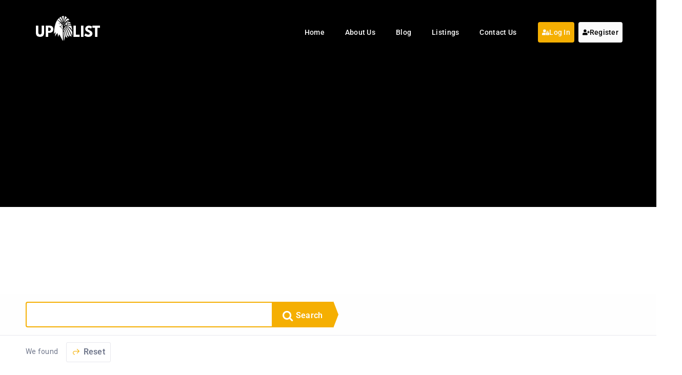

--- FILE ---
content_type: text/html; charset=UTF-8
request_url: https://www.uplist.lk/search/?postType=listing&listing_location=209
body_size: 13901
content:
<!DOCTYPE html>
<html lang="en-US" prefix="og: https://ogp.me/ns#">
<head>
	<meta charset="UTF-8">
	<meta name="viewport" content="width=device-width, initial-scale=1.0, viewport-fit=cover" />		        
        
<!-- Search Engine Optimization by Rank Math - https://rankmath.com/ -->
<title>Search - Uplist Digital</title>
<meta name="robots" content="follow, index, max-snippet:-1, max-video-preview:-1, max-image-preview:large"/>
<link rel="canonical" href="https://www.uplist.lk/search/" />
<meta property="og:locale" content="en_US" />
<meta property="og:type" content="article" />
<meta property="og:title" content="Search - Uplist Digital" />
<meta property="og:url" content="https://www.uplist.lk/search/" />
<meta property="og:site_name" content="Uplist.lk" />
<meta property="article:publisher" content="https://www.facebook.com/uplistlk" />
<meta property="article:author" content="https://www.facebook.com/uplistlk" />
<meta property="og:updated_time" content="2022-08-05T10:53:11+05:30" />
<meta property="og:image" content="https://www.uplist.lk/wp-content/uploads/2022/08/featured-compressed-67.jpg" />
<meta property="og:image:secure_url" content="https://www.uplist.lk/wp-content/uploads/2022/08/featured-compressed-67.jpg" />
<meta property="og:image:width" content="1200" />
<meta property="og:image:height" content="700" />
<meta property="og:image:alt" content="Search" />
<meta property="og:image:type" content="image/jpeg" />
<meta property="article:published_time" content="2022-08-04T13:30:26+05:30" />
<meta property="article:modified_time" content="2022-08-05T10:53:11+05:30" />
<meta name="twitter:card" content="summary_large_image" />
<meta name="twitter:title" content="Search - Uplist Digital" />
<meta name="twitter:site" content="@uplistlk" />
<meta name="twitter:creator" content="@uplistlk" />
<meta name="twitter:image" content="https://www.uplist.lk/wp-content/uploads/2022/08/featured-compressed-67.jpg" />
<meta name="twitter:label1" content="Time to read" />
<meta name="twitter:data1" content="Less than a minute" />
<script type="application/ld+json" class="rank-math-schema">{"@context":"https://schema.org","@graph":[{"@type":"Organization","@id":"https://www.uplist.lk/#organization","name":"Uplist Digital","url":"https://www.uplist.lk","sameAs":["https://www.facebook.com/uplistlk","https://twitter.com/uplistlk"],"email":"hello@uplist.lk","logo":{"@type":"ImageObject","@id":"https://www.uplist.lk/#logo","url":"https://uplist.lk/wp-content/uploads/2022/08/cropped-uplisit-logo-png-1.png","contentUrl":"https://uplist.lk/wp-content/uploads/2022/08/cropped-uplisit-logo-png-1.png","caption":"Uplist.lk","inLanguage":"en-US","width":"180","height":"50"}},{"@type":"WebSite","@id":"https://www.uplist.lk/#website","url":"https://www.uplist.lk","name":"Uplist.lk","alternateName":"Uplist Digital Sri Lanka","publisher":{"@id":"https://www.uplist.lk/#organization"},"inLanguage":"en-US"},{"@type":"ImageObject","@id":"https://www.uplist.lk/wp-content/uploads/2022/08/featured-compressed-67.jpg","url":"https://www.uplist.lk/wp-content/uploads/2022/08/featured-compressed-67.jpg","width":"1200","height":"700","inLanguage":"en-US"},{"@type":"BreadcrumbList","@id":"https://www.uplist.lk/search/#breadcrumb","itemListElement":[{"@type":"ListItem","position":"1","item":{"@id":"https://www.uplist.lk","name":"Home"}},{"@type":"ListItem","position":"2","item":{"@id":"https://www.uplist.lk/search/","name":"Search"}}]},{"@type":"WebPage","@id":"https://www.uplist.lk/search/#webpage","url":"https://www.uplist.lk/search/","name":"Search - Uplist Digital","datePublished":"2022-08-04T13:30:26+05:30","dateModified":"2022-08-05T10:53:11+05:30","isPartOf":{"@id":"https://www.uplist.lk/#website"},"primaryImageOfPage":{"@id":"https://www.uplist.lk/wp-content/uploads/2022/08/featured-compressed-67.jpg"},"inLanguage":"en-US","breadcrumb":{"@id":"https://www.uplist.lk/search/#breadcrumb"}},{"@type":"Person","@id":"https://www.uplist.lk/author/admin/","name":"admin","url":"https://www.uplist.lk/author/admin/","image":{"@type":"ImageObject","@id":"https://secure.gravatar.com/avatar/edb0ff1c139d7d0e88f9f853568b1eed76c51a916b4933d221ccd1539f761e0a?s=96&amp;d=mm&amp;r=g","url":"https://secure.gravatar.com/avatar/edb0ff1c139d7d0e88f9f853568b1eed76c51a916b4933d221ccd1539f761e0a?s=96&amp;d=mm&amp;r=g","caption":"admin","inLanguage":"en-US"},"sameAs":["https://uplist.lk"],"worksFor":{"@id":"https://www.uplist.lk/#organization"}},{"@type":"Article","headline":"Search - Uplist Digital","datePublished":"2022-08-04T13:30:26+05:30","dateModified":"2022-08-05T10:53:11+05:30","author":{"@id":"https://www.uplist.lk/author/admin/","name":"admin"},"publisher":{"@id":"https://www.uplist.lk/#organization"},"name":"Search - Uplist Digital","@id":"https://www.uplist.lk/search/#richSnippet","isPartOf":{"@id":"https://www.uplist.lk/search/#webpage"},"image":{"@id":"https://www.uplist.lk/wp-content/uploads/2022/08/featured-compressed-67.jpg"},"inLanguage":"en-US","mainEntityOfPage":{"@id":"https://www.uplist.lk/search/#webpage"}}]}</script>
<!-- /Rank Math WordPress SEO plugin -->

<link rel='dns-prefetch' href='//fonts.googleapis.com' />
<link rel="alternate" type="application/rss+xml" title="Uplist Digital &raquo; Feed" href="https://www.uplist.lk/feed/" />
<link rel="alternate" type="application/rss+xml" title="Uplist Digital &raquo; Comments Feed" href="https://www.uplist.lk/comments/feed/" />
<link rel="alternate" title="oEmbed (JSON)" type="application/json+oembed" href="https://www.uplist.lk/wp-json/oembed/1.0/embed?url=https%3A%2F%2Fwww.uplist.lk%2Fsearch%2F" />
<link rel="alternate" title="oEmbed (XML)" type="text/xml+oembed" href="https://www.uplist.lk/wp-json/oembed/1.0/embed?url=https%3A%2F%2Fwww.uplist.lk%2Fsearch%2F&#038;format=xml" />
<!-- www.uplist.lk is managing ads with Advanced Ads 2.0.13 – https://wpadvancedads.com/ -->
		<style id='wp-img-auto-sizes-contain-inline-css' type='text/css'>
img:is([sizes=auto i],[sizes^="auto," i]){contain-intrinsic-size:3000px 1500px}
/*# sourceURL=wp-img-auto-sizes-contain-inline-css */
</style>
<link data-optimized="2" rel="stylesheet" href="https://www.uplist.lk/wp-content/litespeed/css/8bf3609d7c236c0928b1db169fc80571.css?ver=43058" />
<style id='classic-theme-styles-inline-css' type='text/css'>
/*! This file is auto-generated */
.wp-block-button__link{color:#fff;background-color:#32373c;border-radius:9999px;box-shadow:none;text-decoration:none;padding:calc(.667em + 2px) calc(1.333em + 2px);font-size:1.125em}.wp-block-file__button{background:#32373c;color:#fff;text-decoration:none}
/*# sourceURL=/wp-includes/css/classic-themes.min.css */
</style>


<style id='dominant-color-styles-inline-css' type='text/css'>
img[data-dominant-color]:not(.has-transparency) { background-color: var(--dominant-color); }
/*# sourceURL=dominant-color-styles-inline-css */
</style>
<link rel='stylesheet' id='listgo-style-css' href='https://www.uplist.lk1assets/css/style.css?ver=6b1307e15c3927d111ea7e29c5c8179d' type='text/css' media='all' />
















<link rel='stylesheet' id='Poppins-css' href='//fonts.googleapis.com/css?family=Poppins%3A400%2C500%2C600%2C700%2C900%7CRoboto%3A300%2C400%7CDancing%2BScript%26display%3Dswap&#038;ver=6b1307e15c3927d111ea7e29c5c8179d' type='text/css' media='all' />







<style id='wilcity-inline-css' type='text/css'>
.hero_container__9jNUX{
    padding-top: 0px !important;
}
#ctf .ctf-tweet-actions a.ctf-like, #ctf .ctf-tweet-actions a.ctf-reply, #ctf .ctf-tweet-actions a.ctf-retweet {
    color: #ebebeb !important;
}
.isIphoneX .popup_mobile-full__1hyc4 .popup_body__1wtsy {
     max-height: calc(100vh - 226px);
}

.footer_module__1uDav{
    background-color:black;
    background-position: bottom center;
    background-repeat: no-repeat;
    background-size: cover;
    background-attachment: fixed;
    color: white;
    
}

::selection {
  background-color: #f5af02 !important;
}

::-moz-selection {
  background-color: #f5af02 !important;
}

.wil-btn--gradient {
    background-color: transparent;
    background-image: none;
    color: #fff;
}

.elementor-kit-38352 button, .elementor-kit-38352 input[type=button], .elementor-kit-38352 input[type=submit], .elementor-kit-38352 .elementor-button {
    font-family: roboto,Sans-serif;
    font-size: 14px;
    font-weight: 600;
    line-height: 24px;
    color: var( --e-global-color-811db23 );
    background-color: #f5af02;
}				
.wil-btn--gradient:hover {
    background-color: #06060600;
    background-image: linear-gradient(90deg,#f5af02 100%,#f5af02 100%);
    color: #fff;
}

element.style {
    color: #FFFFFF;
    font-size: 21px;
    font-weight: 400;
    line-height: 32px;
}

.elementor-kit-38352 button {
    font-family: roboto,Sans-serif;
    font-size: 16px;
    font-weight: 600;
    line-height: 24px;  
}

.elementor-kit-38352 button:hover {
    background-color: #06060600;
    background-image: linear-gradient(90deg,#f5af02 100%,#f5af02 100%);
    color: #fff;
}
.wil-btn{
    font-family: roboto,sans-serif;
    font-weight: 600;
    font-size:16px;
}
.wil-btn--primary2 {
    background-colors:#f5af02;
}
.wil-btn--secondary {
    background-color: #000;
}
.wil-btn--secondary:hover {
    background-color: #f5af02;
}

.social-icon_style-2__17BFy .social-icon_item__3SLnb i {
        background-color: #f5af02; 
        color: #fff  !important;
}
.fa-facebook {
    color: #fff !important;
    content: "\f09a";
}
.social-icon_style-2__17BFy .social-icon_item__3SLnb:hover [class*=facebook] {
    background-color: #000000;
}
.social-icon_style-2__17BFy .social-icon_item__3SLnb:hover [class*=twitter] {
    background-color: #000000;
}
.social-icon_style-2__17BFy .social-icon_item__3SLnb:hover [class*=instagram] {
    background-color: #000000;
}
.social-icon_style-2__17BFy .social-icon_item__3SLnb:hover [class*=link] {
    background-color: #000000  !important;
}
/*# sourceURL=wilcity-inline-css */
</style>




<script type="3a34ce86053a4f54be941ef2-text/javascript" src="https://www.uplist.lk/wp-includes/js/jquery/jquery.min.js?ver=3.7.1" id="jquery-core-js"></script>




<link rel="https://api.w.org/" href="https://www.uplist.lk/wp-json/" /><link rel="alternate" title="JSON" type="application/json" href="https://www.uplist.lk/wp-json/wp/v2/pages/15858" /><link rel="EditURI" type="application/rsd+xml" title="RSD" href="https://www.uplist.lk/xmlrpc.php?rsd" />

<link rel='shortlink' href='https://www.uplist.lk/?p=15858' />
<meta name="generator" content="Redux 4.5.8" /><meta name="generator" content="auto-sizes 1.7.0">
<meta name="generator" content="dominant-color-images 1.2.0">
<link rel="canonical" href="https://uplist.lk/"/>

<script async src="https://pagead2.googlesyndication.com/pagead/js/adsbygoogle.js?client=ca-pub-8403430079972719" crossorigin="anonymous" type="3a34ce86053a4f54be941ef2-text/javascript"></script>

<!-- Snow flakes -->
<style>
  /* 1. Container - Covers the screen but lets clicks pass through */
  #snow-container {
    position: fixed;
    top: 0;
    left: 0;
    width: 100%;
    height: 100vh;
    pointer-events: none;
    z-index: 99999;
    overflow: hidden;
  }

  /* 2. Individual Snowflake Logic */
  .snowflake {
    position: absolute;
    top: -10vh; /* Start above screen */
    color: #fff;
    line-height: 1;
    text-shadow: 0 0 5px rgba(255,255,255,0.8); /* Glow effect */
    
    /* Variables injected by JS */
    left: var(--left-pos);
    font-size: var(--size);
    opacity: var(--opacity);
    
    /* Animation timing */
    animation: fall linear infinite;
    animation-duration: var(--fall-duration);
    animation-delay: var(--delay);
  }

  /* 3. Inner flake handles the sway/spin */
  .snowflake-inner {
    display: inline-block;
    animation: sway-rotate ease-in-out infinite alternate;
    animation-duration: var(--sway-duration);
  }

  /* --- Animations --- */
  
  @keyframes fall {
    0% { transform: translateY(-10vh); }
    100% { transform: translateY(110vh); }
  }

  @keyframes sway-rotate {
    0% { transform: translateX(0) rotate(0deg); }
    100% { transform: translateX(calc(var(--size) * 4)) rotate(260deg); }
  }
</style>



<!-- End --><meta name="generator" content="performance-lab 4.0.0; plugins: auto-sizes, dominant-color-images, image-prioritizer, webp-uploads">
<meta name="generator" content="webp-uploads 2.6.0">
            
            		<style>*:not(.elementor-editor-active) .plus-conditions--hidden {display: none;}</style> 
		            <link rel="shortcut icon" type="image/png"
                  href=""/>
            <meta name="generator" content="Elementor 3.33.0; features: e_font_icon_svg, additional_custom_breakpoints; settings: css_print_method-external, google_font-enabled, font_display-auto">
<meta name="generator" content="optimization-detective 1.0.0-beta3">
			<style>
				.e-con.e-parent:nth-of-type(n+4):not(.e-lazyloaded):not(.e-no-lazyload),
				.e-con.e-parent:nth-of-type(n+4):not(.e-lazyloaded):not(.e-no-lazyload) * {
					background-image: none !important;
				}
				@media screen and (max-height: 1024px) {
					.e-con.e-parent:nth-of-type(n+3):not(.e-lazyloaded):not(.e-no-lazyload),
					.e-con.e-parent:nth-of-type(n+3):not(.e-lazyloaded):not(.e-no-lazyload) * {
						background-image: none !important;
					}
				}
				@media screen and (max-height: 640px) {
					.e-con.e-parent:nth-of-type(n+2):not(.e-lazyloaded):not(.e-no-lazyload),
					.e-con.e-parent:nth-of-type(n+2):not(.e-lazyloaded):not(.e-no-lazyload) * {
						background-image: none !important;
					}
				}
			</style>
			<meta name="generator" content="image-prioritizer 1.0.0-beta2">
<script type="3a34ce86053a4f54be941ef2-text/javascript" id="google_gtagjs" src="https://www.googletagmanager.com/gtag/js?id=G-EQJ8XC1BKJ" async="async"></script>
<script type="3a34ce86053a4f54be941ef2-text/javascript" id="google_gtagjs-inline">
/* <![CDATA[ */
window.dataLayer = window.dataLayer || [];function gtag(){dataLayer.push(arguments);}gtag('js', new Date());gtag('config', 'G-EQJ8XC1BKJ', {} );
/* ]]> */
</script>
</head>
<body class="wp-singular page-template page-template-templates page-template-search-v2 page-template-templatessearch-v2-php page page-id-15858 wp-custom-logo wp-theme-wilcity wil-nav-bg-custom wil-sticky-menu elementor-default elementor-kit-38352 elementor-page elementor-page-15858 aa-prefix-uplis-">
		<header data-elementor-type="header" data-elementor-id="38835" class="elementor elementor-38835 elementor-location-header" data-elementor-post-type="elementor_library">
					<section class="elementor-section elementor-top-section elementor-element elementor-element-60e9f172 elementor-section-full_width elementor-section-content-middle elementor-hidden-mobile elementor-section-height-default elementor-section-height-default" data-id="60e9f172" data-element_type="section" data-settings="{&quot;background_background&quot;:&quot;classic&quot;}">
						<div class="elementor-container elementor-column-gap-default">
					<div class="elementor-column elementor-col-100 elementor-top-column elementor-element elementor-element-13517e7e" data-id="13517e7e" data-element_type="column">
			<div class="elementor-widget-wrap elementor-element-populated">
						<section class="elementor-section elementor-inner-section elementor-element elementor-element-8be35ee elementor-section-full_width elementor-section-height-default elementor-section-height-default" data-id="8be35ee" data-element_type="section" data-settings="{&quot;background_background&quot;:&quot;classic&quot;}">
						<div class="elementor-container elementor-column-gap-default">
			<style>@media (max-width: 991px) {.elementor-element.elementor-column.elementor-element-775f20b2{width : 35% !important;}.elementor-element.elementor-column.elementor-element-775f20b2 > .elementor-column{}}</style>		<div class="elementor-column elementor-col-20 elementor-inner-column elementor-element elementor-element-775f20b2" data-id="775f20b2" data-element_type="column">
			<div class="elementor-widget-wrap elementor-element-populated">
						<div class="elementor-element elementor-element-1cd1d43 elementor-widget elementor-widget-image" data-id="1cd1d43" data-element_type="widget" data-widget_type="image.default">
				<div class="elementor-widget-container">
																<a href="https://www.uplist.lk">
							<img data-od-unknown-tag data-od-xpath="/HTML/BODY/HEADER[@class=&apos;elementor elementor-38835 elementor-location-header&apos;]/*[1][self::SECTION]/*[1][self::DIV]/*[1][self::DIV]/*[1][self::DIV]/*[1][self::SECTION]/*[1][self::DIV]/*[2][self::DIV]/*[1][self::DIV]/*[1][self::DIV]/*[1][self::DIV]/*[1][self::A]/*[1][self::IMG]" width="180" height="50" src="https://www.uplist.lk/wp-content/uploads/2022/08/uplisit-logo-png-1.png" class="attachment-large size-large wp-image-38523" alt="" />								</a>
															</div>
				</div>
					</div>
		</div>
		<style>@media (max-width: 991px) {.elementor-element.elementor-column.elementor-element-48818689{width : 65% !important;}.elementor-element.elementor-column.elementor-element-48818689 > .elementor-column{}}</style>		<div class="elementor-column elementor-col-20 elementor-inner-column elementor-element elementor-element-48818689" data-id="48818689" data-element_type="column">
			<div class="elementor-widget-wrap elementor-element-populated">
						<div class="elementor-element elementor-element-18ccc9b elementor-widget elementor-widget-shortcode" data-id="18ccc9b" data-element_type="widget" data-widget_type="shortcode.default">
				<div class="elementor-widget-container">
							<div class="elementor-shortcode">            <div class="wil-tb__cell">
                 <div id="wilcity-quick-search-wrapper" class="header_search__3IFfo"></div>
            </div>
        </div>
						</div>
				</div>
					</div>
		</div>
		<style>@media (max-width: 991px) {.elementor-element.elementor-column.elementor-element-69d8b281{width : 65% !important;}.elementor-element.elementor-column.elementor-element-69d8b281 > .elementor-column{}}</style>		<div class="elementor-column elementor-col-20 elementor-inner-column elementor-element elementor-element-69d8b281" data-id="69d8b281" data-element_type="column">
			<div class="elementor-widget-wrap elementor-element-populated">
						<div class="elementor-element elementor-element-0fd0e34 elementor-nav-menu__align-center elementor-nav-menu--dropdown-mobile elementor-nav-menu__text-align-aside elementor-nav-menu--toggle elementor-nav-menu--burger elementor-widget elementor-widget-nav-menu" data-id="0fd0e34" data-element_type="widget" data-settings="{&quot;layout&quot;:&quot;horizontal&quot;,&quot;submenu_icon&quot;:{&quot;value&quot;:&quot;&lt;svg class=\&quot;e-font-icon-svg e-fas-caret-down\&quot; viewBox=\&quot;0 0 320 512\&quot; xmlns=\&quot;http:\/\/www.w3.org\/2000\/svg\&quot;&gt;&lt;path d=\&quot;M31.3 192h257.3c17.8 0 26.7 21.5 14.1 34.1L174.1 354.8c-7.8 7.8-20.5 7.8-28.3 0L17.2 226.1C4.6 213.5 13.5 192 31.3 192z\&quot;&gt;&lt;\/path&gt;&lt;\/svg&gt;&quot;,&quot;library&quot;:&quot;fa-solid&quot;},&quot;toggle&quot;:&quot;burger&quot;}" data-widget_type="nav-menu.default">
				<div class="elementor-widget-container">
								<nav aria-label="Menu" class="elementor-nav-menu--main elementor-nav-menu__container elementor-nav-menu--layout-horizontal e--pointer-none">
				<ul id="menu-1-0fd0e34" class="elementor-nav-menu"><li class="menu-item menu-item-type-post_type menu-item-object-page menu-item-home menu-item-15984"><a href="https://www.uplist.lk/" class="elementor-item">Home</a></li>
<li class="menu-item menu-item-type-post_type menu-item-object-page menu-item-15985"><a href="https://www.uplist.lk/about-us/" class="elementor-item">About Us</a></li>
<li class="menu-item menu-item-type-post_type menu-item-object-page menu-item-16011"><a href="https://www.uplist.lk/blog/" class="elementor-item">Blog</a></li>
<li class="menu-item menu-item-type-custom menu-item-object-custom menu-item-15897"><a href="/search/?postType=listing&#038;postsPerPage=10" class="elementor-item">Listings</a></li>
<li class="menu-item menu-item-type-post_type menu-item-object-page menu-item-15986"><a href="https://www.uplist.lk/contact-us/" class="elementor-item">Contact Us</a></li>
</ul>			</nav>
					<div class="elementor-menu-toggle" role="button" tabindex="0" aria-label="Menu Toggle" aria-expanded="false">
			<svg aria-hidden="true" role="presentation" class="elementor-menu-toggle__icon--open e-font-icon-svg e-eicon-menu-bar" viewBox="0 0 1000 1000" xmlns="http://www.w3.org/2000/svg"><path d="M104 333H896C929 333 958 304 958 271S929 208 896 208H104C71 208 42 237 42 271S71 333 104 333ZM104 583H896C929 583 958 554 958 521S929 458 896 458H104C71 458 42 487 42 521S71 583 104 583ZM104 833H896C929 833 958 804 958 771S929 708 896 708H104C71 708 42 737 42 771S71 833 104 833Z"></path></svg><svg aria-hidden="true" role="presentation" class="elementor-menu-toggle__icon--close e-font-icon-svg e-eicon-close" viewBox="0 0 1000 1000" xmlns="http://www.w3.org/2000/svg"><path d="M742 167L500 408 258 167C246 154 233 150 217 150 196 150 179 158 167 167 154 179 150 196 150 212 150 229 154 242 171 254L408 500 167 742C138 771 138 800 167 829 196 858 225 858 254 829L496 587 738 829C750 842 767 846 783 846 800 846 817 842 829 829 842 817 846 804 846 783 846 767 842 750 829 737L588 500 833 258C863 229 863 200 833 171 804 137 775 137 742 167Z"></path></svg>		</div>
					<nav class="elementor-nav-menu--dropdown elementor-nav-menu__container" aria-hidden="true">
				<ul id="menu-2-0fd0e34" class="elementor-nav-menu"><li class="menu-item menu-item-type-post_type menu-item-object-page menu-item-home menu-item-15984"><a href="https://www.uplist.lk/" class="elementor-item" tabindex="-1">Home</a></li>
<li class="menu-item menu-item-type-post_type menu-item-object-page menu-item-15985"><a href="https://www.uplist.lk/about-us/" class="elementor-item" tabindex="-1">About Us</a></li>
<li class="menu-item menu-item-type-post_type menu-item-object-page menu-item-16011"><a href="https://www.uplist.lk/blog/" class="elementor-item" tabindex="-1">Blog</a></li>
<li class="menu-item menu-item-type-custom menu-item-object-custom menu-item-15897"><a href="/search/?postType=listing&#038;postsPerPage=10" class="elementor-item" tabindex="-1">Listings</a></li>
<li class="menu-item menu-item-type-post_type menu-item-object-page menu-item-15986"><a href="https://www.uplist.lk/contact-us/" class="elementor-item" tabindex="-1">Contact Us</a></li>
</ul>			</nav>
						</div>
				</div>
					</div>
		</div>
		<style>@media (max-width: 991px) {.elementor-element.elementor-column.elementor-element-22c7d21{display : none;}.elementor-element.elementor-column.elementor-element-22c7d21 > .elementor-column{}}</style>		<div class="elementor-column elementor-col-20 elementor-inner-column elementor-element elementor-element-22c7d21" data-id="22c7d21" data-element_type="column">
			<div class="elementor-widget-wrap elementor-element-populated">
						<div class="elementor-element elementor-element-62a326e elementor-align-center elementor-mobile-align-left elementor-widget-mobile__width-auto elementor-widget elementor-widget-button" data-id="62a326e" data-element_type="widget" data-widget_type="button.default">
				<div class="elementor-widget-container">
									<div class="elementor-button-wrapper">
					<a class="elementor-button elementor-button-link elementor-size-sm" href="/login/">
						<span class="elementor-button-content-wrapper">
						<span class="elementor-button-icon">
				<svg aria-hidden="true" class="e-font-icon-svg e-fas-user-lock" viewBox="0 0 640 512" xmlns="http://www.w3.org/2000/svg"><path d="M224 256A128 128 0 1 0 96 128a128 128 0 0 0 128 128zm96 64a63.08 63.08 0 0 1 8.1-30.5c-4.8-.5-9.5-1.5-14.5-1.5h-16.7a174.08 174.08 0 0 1-145.8 0h-16.7A134.43 134.43 0 0 0 0 422.4V464a48 48 0 0 0 48 48h280.9a63.54 63.54 0 0 1-8.9-32zm288-32h-32v-80a80 80 0 0 0-160 0v80h-32a32 32 0 0 0-32 32v160a32 32 0 0 0 32 32h224a32 32 0 0 0 32-32V320a32 32 0 0 0-32-32zM496 432a32 32 0 1 1 32-32 32 32 0 0 1-32 32zm32-144h-64v-80a32 32 0 0 1 64 0z"></path></svg>			</span>
									<span class="elementor-button-text">Log In</span>
					</span>
					</a>
				</div>
								</div>
				</div>
					</div>
		</div>
		<style>@media (max-width: 991px) {.elementor-element.elementor-column.elementor-element-687f1eb{display : none;}.elementor-element.elementor-column.elementor-element-687f1eb > .elementor-column{}}</style>		<div class="elementor-column elementor-col-20 elementor-inner-column elementor-element elementor-element-687f1eb" data-id="687f1eb" data-element_type="column">
			<div class="elementor-widget-wrap elementor-element-populated">
						<div class="elementor-element elementor-element-d5e9d1c elementor-widget-mobile__width-auto elementor-widget elementor-widget-button" data-id="d5e9d1c" data-element_type="widget" data-widget_type="button.default">
				<div class="elementor-widget-container">
									<div class="elementor-button-wrapper">
					<a class="elementor-button elementor-button-link elementor-size-sm" href="/login/?action=register">
						<span class="elementor-button-content-wrapper">
						<span class="elementor-button-icon">
				<svg aria-hidden="true" class="e-font-icon-svg e-fas-user-plus" viewBox="0 0 640 512" xmlns="http://www.w3.org/2000/svg"><path d="M624 208h-64v-64c0-8.8-7.2-16-16-16h-32c-8.8 0-16 7.2-16 16v64h-64c-8.8 0-16 7.2-16 16v32c0 8.8 7.2 16 16 16h64v64c0 8.8 7.2 16 16 16h32c8.8 0 16-7.2 16-16v-64h64c8.8 0 16-7.2 16-16v-32c0-8.8-7.2-16-16-16zm-400 48c70.7 0 128-57.3 128-128S294.7 0 224 0 96 57.3 96 128s57.3 128 128 128zm89.6 32h-16.7c-22.2 10.2-46.9 16-72.9 16s-50.6-5.8-72.9-16h-16.7C60.2 288 0 348.2 0 422.4V464c0 26.5 21.5 48 48 48h352c26.5 0 48-21.5 48-48v-41.6c0-74.2-60.2-134.4-134.4-134.4z"></path></svg>			</span>
									<span class="elementor-button-text">Register</span>
					</span>
					</a>
				</div>
								</div>
				</div>
					</div>
		</div>
					</div>
		</section>
					</div>
		</div>
					</div>
		</section>
				<section class="elementor-section elementor-top-section elementor-element elementor-element-6630d75 elementor-hidden-desktop elementor-hidden-tablet elementor-section-boxed elementor-section-height-default elementor-section-height-default" data-id="6630d75" data-element_type="section" data-settings="{&quot;background_background&quot;:&quot;classic&quot;}">
						<div class="elementor-container elementor-column-gap-default">
					<div class="elementor-column elementor-col-100 elementor-top-column elementor-element elementor-element-bfee4dd" data-id="bfee4dd" data-element_type="column">
			<div class="elementor-widget-wrap elementor-element-populated">
						<div class="elementor-element elementor-element-07cc577 elementor-widget elementor-widget-image" data-id="07cc577" data-element_type="widget" data-widget_type="image.default">
				<div class="elementor-widget-container">
																<a href="https://www.uplist.lk">
							<img data-od-unknown-tag data-od-xpath="/HTML/BODY/HEADER[@class=&apos;elementor elementor-38835 elementor-location-header&apos;]/*[2][self::SECTION]/*[1][self::DIV]/*[1][self::DIV]/*[1][self::DIV]/*[1][self::DIV]/*[1][self::DIV]/*[1][self::A]/*[1][self::IMG]" width="180" height="50" src="https://www.uplist.lk/wp-content/uploads/2022/08/uplisit-logo-png-1.png" class="attachment-large size-large wp-image-38523" alt="" />								</a>
															</div>
				</div>
				<div class="elementor-element elementor-element-5934777 elementor-widget elementor-widget-shortcode" data-id="5934777" data-element_type="widget" data-widget_type="shortcode.default">
				<div class="elementor-widget-container">
							<div class="elementor-shortcode">            <div class="wil-tb__cell">
                 <div id="wilcity-quick-search-wrapper" class="header_search__3IFfo"></div>
            </div>
        </div>
						</div>
				</div>
				<div class="elementor-element elementor-element-e026ef7 elementor-nav-menu__align-center elementor-nav-menu--dropdown-mobile elementor-nav-menu__text-align-aside elementor-nav-menu--toggle elementor-nav-menu--burger elementor-widget elementor-widget-nav-menu" data-id="e026ef7" data-element_type="widget" data-settings="{&quot;layout&quot;:&quot;horizontal&quot;,&quot;submenu_icon&quot;:{&quot;value&quot;:&quot;&lt;svg class=\&quot;e-font-icon-svg e-fas-caret-down\&quot; viewBox=\&quot;0 0 320 512\&quot; xmlns=\&quot;http:\/\/www.w3.org\/2000\/svg\&quot;&gt;&lt;path d=\&quot;M31.3 192h257.3c17.8 0 26.7 21.5 14.1 34.1L174.1 354.8c-7.8 7.8-20.5 7.8-28.3 0L17.2 226.1C4.6 213.5 13.5 192 31.3 192z\&quot;&gt;&lt;\/path&gt;&lt;\/svg&gt;&quot;,&quot;library&quot;:&quot;fa-solid&quot;},&quot;toggle&quot;:&quot;burger&quot;}" data-widget_type="nav-menu.default">
				<div class="elementor-widget-container">
								<nav aria-label="Menu" class="elementor-nav-menu--main elementor-nav-menu__container elementor-nav-menu--layout-horizontal e--pointer-none">
				<ul id="menu-1-e026ef7" class="elementor-nav-menu"><li class="menu-item menu-item-type-post_type menu-item-object-page menu-item-home menu-item-15984"><a href="https://www.uplist.lk/" class="elementor-item">Home</a></li>
<li class="menu-item menu-item-type-post_type menu-item-object-page menu-item-15985"><a href="https://www.uplist.lk/about-us/" class="elementor-item">About Us</a></li>
<li class="menu-item menu-item-type-post_type menu-item-object-page menu-item-16011"><a href="https://www.uplist.lk/blog/" class="elementor-item">Blog</a></li>
<li class="menu-item menu-item-type-custom menu-item-object-custom menu-item-15897"><a href="/search/?postType=listing&#038;postsPerPage=10" class="elementor-item">Listings</a></li>
<li class="menu-item menu-item-type-post_type menu-item-object-page menu-item-15986"><a href="https://www.uplist.lk/contact-us/" class="elementor-item">Contact Us</a></li>
</ul>			</nav>
					<div class="elementor-menu-toggle" role="button" tabindex="0" aria-label="Menu Toggle" aria-expanded="false">
			<svg aria-hidden="true" role="presentation" class="elementor-menu-toggle__icon--open e-font-icon-svg e-eicon-menu-bar" viewBox="0 0 1000 1000" xmlns="http://www.w3.org/2000/svg"><path d="M104 333H896C929 333 958 304 958 271S929 208 896 208H104C71 208 42 237 42 271S71 333 104 333ZM104 583H896C929 583 958 554 958 521S929 458 896 458H104C71 458 42 487 42 521S71 583 104 583ZM104 833H896C929 833 958 804 958 771S929 708 896 708H104C71 708 42 737 42 771S71 833 104 833Z"></path></svg><svg aria-hidden="true" role="presentation" class="elementor-menu-toggle__icon--close e-font-icon-svg e-eicon-close" viewBox="0 0 1000 1000" xmlns="http://www.w3.org/2000/svg"><path d="M742 167L500 408 258 167C246 154 233 150 217 150 196 150 179 158 167 167 154 179 150 196 150 212 150 229 154 242 171 254L408 500 167 742C138 771 138 800 167 829 196 858 225 858 254 829L496 587 738 829C750 842 767 846 783 846 800 846 817 842 829 829 842 817 846 804 846 783 846 767 842 750 829 737L588 500 833 258C863 229 863 200 833 171 804 137 775 137 742 167Z"></path></svg>		</div>
					<nav class="elementor-nav-menu--dropdown elementor-nav-menu__container" aria-hidden="true">
				<ul id="menu-2-e026ef7" class="elementor-nav-menu"><li class="menu-item menu-item-type-post_type menu-item-object-page menu-item-home menu-item-15984"><a href="https://www.uplist.lk/" class="elementor-item" tabindex="-1">Home</a></li>
<li class="menu-item menu-item-type-post_type menu-item-object-page menu-item-15985"><a href="https://www.uplist.lk/about-us/" class="elementor-item" tabindex="-1">About Us</a></li>
<li class="menu-item menu-item-type-post_type menu-item-object-page menu-item-16011"><a href="https://www.uplist.lk/blog/" class="elementor-item" tabindex="-1">Blog</a></li>
<li class="menu-item menu-item-type-custom menu-item-object-custom menu-item-15897"><a href="/search/?postType=listing&#038;postsPerPage=10" class="elementor-item" tabindex="-1">Listings</a></li>
<li class="menu-item menu-item-type-post_type menu-item-object-page menu-item-15986"><a href="https://www.uplist.lk/contact-us/" class="elementor-item" tabindex="-1">Contact Us</a></li>
</ul>			</nav>
						</div>
				</div>
				<section class="elementor-section elementor-inner-section elementor-element elementor-element-05bdb01 elementor-section-boxed elementor-section-height-default elementor-section-height-default" data-id="05bdb01" data-element_type="section">
						<div class="elementor-container elementor-column-gap-default">
					<div class="elementor-column elementor-col-50 elementor-inner-column elementor-element elementor-element-219cf5a" data-id="219cf5a" data-element_type="column">
			<div class="elementor-widget-wrap elementor-element-populated">
						<div class="elementor-element elementor-element-1520ad4 elementor-align-center elementor-mobile-align-left elementor-widget-mobile__width-auto elementor-widget elementor-widget-button" data-id="1520ad4" data-element_type="widget" data-widget_type="button.default">
				<div class="elementor-widget-container">
									<div class="elementor-button-wrapper">
					<a class="elementor-button elementor-button-link elementor-size-sm" href="/login/">
						<span class="elementor-button-content-wrapper">
						<span class="elementor-button-icon">
				<svg aria-hidden="true" class="e-font-icon-svg e-fas-user-lock" viewBox="0 0 640 512" xmlns="http://www.w3.org/2000/svg"><path d="M224 256A128 128 0 1 0 96 128a128 128 0 0 0 128 128zm96 64a63.08 63.08 0 0 1 8.1-30.5c-4.8-.5-9.5-1.5-14.5-1.5h-16.7a174.08 174.08 0 0 1-145.8 0h-16.7A134.43 134.43 0 0 0 0 422.4V464a48 48 0 0 0 48 48h280.9a63.54 63.54 0 0 1-8.9-32zm288-32h-32v-80a80 80 0 0 0-160 0v80h-32a32 32 0 0 0-32 32v160a32 32 0 0 0 32 32h224a32 32 0 0 0 32-32V320a32 32 0 0 0-32-32zM496 432a32 32 0 1 1 32-32 32 32 0 0 1-32 32zm32-144h-64v-80a32 32 0 0 1 64 0z"></path></svg>			</span>
									<span class="elementor-button-text">Log In</span>
					</span>
					</a>
				</div>
								</div>
				</div>
					</div>
		</div>
				<div class="elementor-column elementor-col-50 elementor-inner-column elementor-element elementor-element-3d7fa5d" data-id="3d7fa5d" data-element_type="column">
			<div class="elementor-widget-wrap elementor-element-populated">
						<div class="elementor-element elementor-element-517199d elementor-widget-mobile__width-auto elementor-widget elementor-widget-button" data-id="517199d" data-element_type="widget" data-widget_type="button.default">
				<div class="elementor-widget-container">
									<div class="elementor-button-wrapper">
					<a class="elementor-button elementor-button-link elementor-size-sm" href="/login/?action=register">
						<span class="elementor-button-content-wrapper">
						<span class="elementor-button-icon">
				<svg aria-hidden="true" class="e-font-icon-svg e-fas-user-plus" viewBox="0 0 640 512" xmlns="http://www.w3.org/2000/svg"><path d="M624 208h-64v-64c0-8.8-7.2-16-16-16h-32c-8.8 0-16 7.2-16 16v64h-64c-8.8 0-16 7.2-16 16v32c0 8.8 7.2 16 16 16h64v64c0 8.8 7.2 16 16 16h32c8.8 0 16-7.2 16-16v-64h64c8.8 0 16-7.2 16-16v-32c0-8.8-7.2-16-16-16zm-400 48c70.7 0 128-57.3 128-128S294.7 0 224 0 96 57.3 96 128s57.3 128 128 128zm89.6 32h-16.7c-22.2 10.2-46.9 16-72.9 16s-50.6-5.8-72.9-16h-16.7C60.2 288 0 348.2 0 422.4V464c0 26.5 21.5 48 48 48h352c26.5 0 48-21.5 48-48v-41.6c0-74.2-60.2-134.4-134.4-134.4z"></path></svg>			</span>
									<span class="elementor-button-text">Register</span>
					</span>
					</a>
				</div>
								</div>
				</div>
					</div>
		</div>
					</div>
		</section>
					</div>
		</div>
					</div>
		</section>
				</header>
		    <div id="wil-search-v2" class="wil-content container-fullwidth">
                <notifications position="right"></notifications>

        <div class="searchbox_module__3ZYKm">
            <div class="container">
                <div class="searchbox_wrap__37JXq">
                    <div class="searchbox_searchInput__2p4ds">
                        <div class="field_module__1H6kT field_style5__3OR3T mb-0 js-field">
                            <div class="field_wrap__Gv92k wil-autocomplete-field-wrapper">
                                <wil-auto-complete @change="handleAutoCompleteChange"
                                                   v-on:keyword-change="handleUpdateKeyword"
                                                   :search-target='["geocoder","listing","listing_location","listing_cat","listing_tag"]'
                                                   placeholder="Search for address, title, location ..."
                                                   default-search=""
                                                   module="complex"
                                                   :postType="postType" :external-params="parseAutoCompleteParams">
                                </wil-auto-complete>
                            </div>
                        </div>
                    </div>
                    <div class="searchbox_searchButton__1c9iK">
                        <a class="wil-btn wil-btn--primary wil-btn--round wil-btn--md" href="#"
                           @click.prevent="handleTopSearchFormClick">
                            <i class="fa fa-search"></i> Search                        </a>
                    </div>
                </div>
            </div>
        </div>
        <section class="wil-section bg-color-gray-2 pt-0">
            <div class="listing-bar_module__2BCsi js-listing-bar-sticky">
                <div class="container">
                    <div class="listing-bar_resuilt__R8pwY">
                        We found                        <span class="color-primary" v-text="totalListingText"></span>
                        <a @click.prevent="reset" class="wil-btn wil-btn--border wil-btn--round wil-btn--xs"
                           href="#">
                            <i class="color-primary la la-share"></i>
                            Reset                        </a>
                    </div>
                                            <wil-search-form-post-types :active="postType" :post-types="postTypes"
                                                    @change="handlePostTypeChange"></wil-search-form-post-types>
                                                        </div>
            </div>

            <div :class="searchFieldWrapper" style="min-height: 59px;">
                <div class="container">
                    <wil-search-form-v2 v-if="!isMobile"
                                        :search-fields="searchFields"
                                        :cache-timestamp="cacheTimestamp"
                                        :post-type="postType"
                                        @change="handleFormChange"
                                        @back="showPreviousTerms"
                                        :deep-terms="deepTerms"
                                        @field-change="handleFieldChange"
                                        :value="query"
                                        v-on:fetch-term-child="fetchSubTerms"
                                        v-on:dropdown-click="handleDropdownClick"></wil-search-form-v2>
                    <wil-search-form-v2-mobile v-else :search-fields="searchFields"
                                               :cache-timestamp="cacheTimestamp"
                                               :is-mobile="isMobile" :post-type="postType"
                                               @change="handleFormChange"
                                               @clear="handleAfterClearValue"
                                               @field-change="handleFieldChange"
                                               :value="query"
                                               v-on:dropdown-click="handleDropdownClick"></wil-search-form-v2-mobile>
                    <wil-switch @change="isShowMap=!isShowMap" type="style2" :value="isShowMap" :true-value="true"
                                :false-value="false" wrapper-classes="wil-map-btn"
                                v-show="!isHideMapBtn"
                                @clear="handleAfterClearValue"
                                label="Map">
                    </wil-switch>
                </div>
            </div>

            
            
            <div id="wil-results-wrapper" class="container mt-30">
                <div class="row flex-sm">
                                        <div class="w-100 flex-lg wil-page-content" style="order: 0">
                        <wil-async-grid endpoint="https://www.uplist.lk/wp-json/wiloke/v2/listings"
                                        v-on:max-posts="handleUpdateMaxPosts"
                                        :is-random-premium=true                                        :wrapper-classes="contentClasses"
                                        column-classes="col-lg-2 col-sm-6  col-xs-6"
                                        @loaded="scrollToTop"
                                        page-now="search"
                                        :type="parseItemType"
                                        @change="handleUpdatePosts"
                                        v-on:click="handleMouseOnListing"
                                        :query-args="query">
                            <template v-slot:after-grid="{page, maxPages, postsPerPage, isLoading}">
                                <wil-pagination v-if="maxPages > 1 && !isLoading" name="after-grid"
                                                @change="handlePaginationChange" :max-pages="maxPages"
                                                :current-page="page"></wil-pagination>
                            </template>
                        </wil-async-grid>

                        <keep-alive>
                            <div v-cloak v-if="isShowMap" :class="mapClasses">
                                <component marker-svg="https://www.uplist.lk/wp-content/themes/wilcity/assets/img/marker.svg"
                                           @dragend="handleSearchAfterMapDragend" :raw-items="posts"
                                           :is-open-map="isShowMap" :mouse-on-item="mouseOnItem" :is-multiple="true"
                                           access-token="pk.eyJ1Ijoic2hhcmFueWFuIiwiYSI6ImNsbDRvdTludTA5aDgzZGw3aDlnYm1oeHMifQ.6X9VrvT86P-LbaUNkHrX7Q"
                                           map-style="mapbox://styles/mapbox/streets-v9"
                                           :max-zoom="21"
                                           :min-zoom="6"
                                           :default-zoom="2"
                                           wrapper-classes="wil-map-show" style="height: 100%"
                                           :lat-lng="latLng"
                                           language=""
                                           is="wil-mapbox">
                                </component>
                            </div>
                        </keep-alive>
                    </div>
                </div>
            </div>
                                </section>
            </div>
	<div class="wil-scroll-top">
		<a href="#" title="To top">
			<i class="la la-angle-up"></i>
		</a>
	</div>

<div id="wilcity-popup-area">
	</div>

<div id="wilcity-wrapper-all-popup">
	        <portal-target name="wil-modal"></portal-target>
        <portal-target name="wil-search-field-modal"></portal-target>
        </div>	<div class="wil-scroll-top">
		<a href="#" title="To top">
			<i class="la la-angle-up"></i>
		</a>
	</div>

<div id="wilcity-popup-area">
	</div>

<div id="wilcity-wrapper-all-popup">
	        <portal-target name="wil-modal"></portal-target>
        <portal-target name="wil-search-field-modal"></portal-target>
        </div>		<footer data-elementor-type="footer" data-elementor-id="38831" class="elementor elementor-38831 elementor-location-footer" data-elementor-post-type="elementor_library">
			<div class="elementor-element elementor-element-4e01188 e-con-full e-flex e-con e-parent" data-id="4e01188" data-element_type="container" data-settings="{&quot;background_background&quot;:&quot;classic&quot;}">
		<div class="elementor-element elementor-element-f590488 e-con-full e-flex e-con e-child" data-id="f590488" data-element_type="container" data-settings="{&quot;motion_fx_motion_fx_scrolling&quot;:&quot;yes&quot;,&quot;motion_fx_devices&quot;:[&quot;desktop&quot;,&quot;tablet&quot;,&quot;mobile&quot;]}">
		<div class="elementor-element elementor-element-eda648f e-con-full e-flex e-con e-child" data-id="eda648f" data-element_type="container" data-settings="{&quot;background_background&quot;:&quot;classic&quot;}">
		<div class="elementor-element elementor-element-a7390fc e-con-full e-flex e-con e-child" data-id="a7390fc" data-element_type="container">
				<div class="elementor-element elementor-element-644d0fe elementor-widget elementor-widget-image" data-id="644d0fe" data-element_type="widget" data-widget_type="image.default">
				<div class="elementor-widget-container">
															<img data-od-unknown-tag data-od-xpath="/HTML/BODY/FOOTER[@class=&apos;elementor elementor-38831 elementor-location-footer&apos;]/*[1][self::DIV]/*[1][self::DIV]/*[1][self::DIV]/*[1][self::DIV]/*[1][self::DIV]/*[1][self::DIV]/*[1][self::IMG]" width="180" height="50" src="https://www.uplist.lk/wp-content/uploads/2022/08/uplisit-logo-png-1.png" class="attachment-large size-large wp-image-38523" alt="" />															</div>
				</div>
				<div class="elementor-element elementor-element-e219146 elementor-widget elementor-widget-text-editor" data-id="e219146" data-element_type="widget" data-widget_type="text-editor.default">
				<div class="elementor-widget-container">
									<p>Uplist.lk is a Sri Lankan based Interactive Local Business Directory. We are building local economies and stronger communities. Levelling the playing field so even the smallest of businesses has a fair shot at success. </p>								</div>
				</div>
				<div class="elementor-element elementor-element-e976ecd elementor-shape-circle e-grid-align-left elementor-grid-4 elementor-widget elementor-widget-social-icons" data-id="e976ecd" data-element_type="widget" data-widget_type="social-icons.default">
				<div class="elementor-widget-container">
							<div class="elementor-social-icons-wrapper elementor-grid" role="list">
							<span class="elementor-grid-item" role="listitem">
					<a class="elementor-icon elementor-social-icon elementor-social-icon-facebook-f elementor-animation-shrink elementor-repeater-item-ca18dfe" href="https://www.facebook.com/uplistlk" target="_blank">
						<span class="elementor-screen-only">Facebook-f</span>
						<svg aria-hidden="true" class="e-font-icon-svg e-fab-facebook-f" viewBox="0 0 320 512" xmlns="http://www.w3.org/2000/svg"><path d="M279.14 288l14.22-92.66h-88.91v-60.13c0-25.35 12.42-50.06 52.24-50.06h40.42V6.26S260.43 0 225.36 0c-73.22 0-121.08 44.38-121.08 124.72v70.62H22.89V288h81.39v224h100.17V288z"></path></svg>					</a>
				</span>
							<span class="elementor-grid-item" role="listitem">
					<a class="elementor-icon elementor-social-icon elementor-social-icon-instagram elementor-animation-shrink elementor-repeater-item-37d9561" href="https://www.instagram.com/uplistlk/" target="_blank">
						<span class="elementor-screen-only">Instagram</span>
						<svg aria-hidden="true" class="e-font-icon-svg e-fab-instagram" viewBox="0 0 448 512" xmlns="http://www.w3.org/2000/svg"><path d="M224.1 141c-63.6 0-114.9 51.3-114.9 114.9s51.3 114.9 114.9 114.9S339 319.5 339 255.9 287.7 141 224.1 141zm0 189.6c-41.1 0-74.7-33.5-74.7-74.7s33.5-74.7 74.7-74.7 74.7 33.5 74.7 74.7-33.6 74.7-74.7 74.7zm146.4-194.3c0 14.9-12 26.8-26.8 26.8-14.9 0-26.8-12-26.8-26.8s12-26.8 26.8-26.8 26.8 12 26.8 26.8zm76.1 27.2c-1.7-35.9-9.9-67.7-36.2-93.9-26.2-26.2-58-34.4-93.9-36.2-37-2.1-147.9-2.1-184.9 0-35.8 1.7-67.6 9.9-93.9 36.1s-34.4 58-36.2 93.9c-2.1 37-2.1 147.9 0 184.9 1.7 35.9 9.9 67.7 36.2 93.9s58 34.4 93.9 36.2c37 2.1 147.9 2.1 184.9 0 35.9-1.7 67.7-9.9 93.9-36.2 26.2-26.2 34.4-58 36.2-93.9 2.1-37 2.1-147.8 0-184.8zM398.8 388c-7.8 19.6-22.9 34.7-42.6 42.6-29.5 11.7-99.5 9-132.1 9s-102.7 2.6-132.1-9c-19.6-7.8-34.7-22.9-42.6-42.6-11.7-29.5-9-99.5-9-132.1s-2.6-102.7 9-132.1c7.8-19.6 22.9-34.7 42.6-42.6 29.5-11.7 99.5-9 132.1-9s102.7-2.6 132.1 9c19.6 7.8 34.7 22.9 42.6 42.6 11.7 29.5 9 99.5 9 132.1s2.7 102.7-9 132.1z"></path></svg>					</a>
				</span>
							<span class="elementor-grid-item" role="listitem">
					<a class="elementor-icon elementor-social-icon elementor-social-icon-x-twitter elementor-animation-shrink elementor-repeater-item-770fabd" href="https://x.com/uplistlk" target="_blank">
						<span class="elementor-screen-only">X-twitter</span>
						<svg aria-hidden="true" class="e-font-icon-svg e-fab-x-twitter" viewBox="0 0 512 512" xmlns="http://www.w3.org/2000/svg"><path d="M389.2 48h70.6L305.6 224.2 487 464H345L233.7 318.6 106.5 464H35.8L200.7 275.5 26.8 48H172.4L272.9 180.9 389.2 48zM364.4 421.8h39.1L151.1 88h-42L364.4 421.8z"></path></svg>					</a>
				</span>
							<span class="elementor-grid-item" role="listitem">
					<a class="elementor-icon elementor-social-icon elementor-social-icon-linkedin elementor-animation-shrink elementor-repeater-item-8d86f33" href="https://www.linkedin.com/company/uplist/" target="_blank">
						<span class="elementor-screen-only">Linkedin</span>
						<svg aria-hidden="true" class="e-font-icon-svg e-fab-linkedin" viewBox="0 0 448 512" xmlns="http://www.w3.org/2000/svg"><path d="M416 32H31.9C14.3 32 0 46.5 0 64.3v383.4C0 465.5 14.3 480 31.9 480H416c17.6 0 32-14.5 32-32.3V64.3c0-17.8-14.4-32.3-32-32.3zM135.4 416H69V202.2h66.5V416zm-33.2-243c-21.3 0-38.5-17.3-38.5-38.5S80.9 96 102.2 96c21.2 0 38.5 17.3 38.5 38.5 0 21.3-17.2 38.5-38.5 38.5zm282.1 243h-66.4V312c0-24.8-.5-56.7-34.5-56.7-34.6 0-39.9 27-39.9 54.9V416h-66.4V202.2h63.7v29.2h.9c8.9-16.8 30.6-34.5 62.9-34.5 67.2 0 79.7 44.3 79.7 101.9V416z"></path></svg>					</a>
				</span>
					</div>
						</div>
				</div>
				</div>
		<div class="elementor-element elementor-element-173a4a1 e-con-full e-flex e-con e-child" data-id="173a4a1" data-element_type="container">
				<div class="elementor-element elementor-element-bd82d09 elementor-widget elementor-widget-heading" data-id="bd82d09" data-element_type="widget" data-widget_type="heading.default">
				<div class="elementor-widget-container">
					<h2 class="elementor-heading-title elementor-size-default">Company</h2>				</div>
				</div>
				<div class="elementor-element elementor-element-4840a4a elementor-widget elementor-widget-text-editor" data-id="4840a4a" data-element_type="widget" data-widget_type="text-editor.default">
				<div class="elementor-widget-container">
									<p><a href="https://uplist.lk/about-us/">About Us</a></p><p><a href="/package">Plan &amp; Pricing</a></p><p><a href="/dashboard-2">My Account</a></p><p><a href="/search/?offset=1&amp;postType=listing">Feature Listing</a></p><p><a href="/search/?offset=1&amp;postType=event">Events Listing</a></p>								</div>
				</div>
				</div>
		<div class="elementor-element elementor-element-54e5174 e-con-full e-flex e-con e-child" data-id="54e5174" data-element_type="container">
				<div class="elementor-element elementor-element-c15a577 elementor-widget elementor-widget-heading" data-id="c15a577" data-element_type="widget" data-widget_type="heading.default">
				<div class="elementor-widget-container">
					<h2 class="elementor-heading-title elementor-size-default">Support</h2>				</div>
				</div>
				<div class="elementor-element elementor-element-cb5f448 elementor-widget elementor-widget-text-editor" data-id="cb5f448" data-element_type="widget" data-widget_type="text-editor.default">
				<div class="elementor-widget-container">
									<p><a href="https://uplist.lk/contact-us/">Contact Us</a></p><p><a href="https://uplist.lk/privacy-policy/">Terms &amp; Condition</a></p><p><a href="https://uplist.lk/privacy-policy/">Privacy Policy</a></p><p> </p>								</div>
				</div>
				</div>
		<div class="elementor-element elementor-element-d37d95b e-con-full e-flex e-con e-child" data-id="d37d95b" data-element_type="container">
				<div class="elementor-element elementor-element-d28f804 elementor-widget elementor-widget-heading" data-id="d28f804" data-element_type="widget" data-widget_type="heading.default">
				<div class="elementor-widget-container">
					<h2 class="elementor-heading-title elementor-size-default">Twitter</h2>				</div>
				</div>
				<div class="elementor-element elementor-element-ba8acc3 elementor-widget elementor-widget-shortcode" data-id="ba8acc3" data-element_type="widget" data-widget_type="shortcode.default">
				<div class="elementor-widget-container">
							<div class="elementor-shortcode">
<!-- Custom Twitter Feeds by Smash Balloon -->
<div id="ctf" class=" ctf ctf-type-usertimeline ctf-rebranded ctf-feed-1  ctf-styles ctf-list ctf-regular-style"   data-ctfshortcode="{&quot;feed&quot;:&quot;1&quot;}"   data-ctfdisablelinks="false" data-ctflinktextcolor="#" data-header-size="small" data-feedid="1" data-postid="15858"  data-feed="1" data-ctfintents="1"  data-ctfneeded="-20">
        <div class="ctf-tweets">
   		
<div  class="ctf-item ctf-author-uplistlk ctf-new"  id="1686971733528756225" >

	
	<div class="ctf-author-box">
		<div class="ctf-author-box-link">
	        									<a href="https://twitter.com/uplistlk" class="ctf-author-avatar" target="_blank" rel="noopener noreferrer" >
													<img data-od-unknown-tag data-od-xpath="/HTML/BODY/FOOTER[@class=&apos;elementor elementor-38831 elementor-location-footer&apos;]/*[1][self::DIV]/*[1][self::DIV]/*[1][self::DIV]/*[4][self::DIV]/*[2][self::DIV]/*[1][self::DIV]/*[1][self::DIV]/*[1][self::DIV]/*[1][self::DIV]/*[1][self::DIV]/*[1][self::DIV]/*[1][self::DIV]/*[1][self::A]/*[1][self::IMG]" src="https://pbs.twimg.com/profile_images/1180462360290451456/W_C0TsG2_normal.jpg" alt="uplistlk" width="48" height="48">
											</a>
				
									<a href="https://twitter.com/uplistlk" target="_blank" rel="noopener noreferrer" class="ctf-author-name" >Uplist Digital</a>
										<a href="https://twitter.com/uplistlk" class="ctf-author-screenname" target="_blank" rel="noopener noreferrer" >@uplistlk</a>
					<span class="ctf-screename-sep">&middot;</span>
					        
							<div class="ctf-tweet-meta" >
					<a href="https://twitter.com/uplistlk/status/1686971733528756225" class="ctf-tweet-date" target="_blank" rel="noopener noreferrer" >3 Aug 2023</a>
				</div>
					</div>
	    			<div class="ctf-corner-logo" >
				<svg width="30" height="30" viewBox="0 0 30 30" fill="none" xmlns="http://www.w3.org/2000/svg"><path d="M21.1161 6.27344H24.2289L17.4284 14.0459L25.4286 24.6225H19.1645L14.2583 18.2079L8.6444 24.6225H5.52976L12.8035 16.309L5.12891 6.27344H11.552L15.9868 12.1367L21.1161 6.27344ZM20.0236 22.7594H21.7484L10.6148 8.03871H8.7639L20.0236 22.7594Z" fill="black"/>
			</svg>			</div>
		
	</div>
	<div class="ctf-tweet-content">
		                <p class="ctf-tweet-text">
                    🌄 Nature at its best! 🍃 The recent tourism developments in Sri Lanka have preserved its lush landscapes and wildlife. Embark on breathtaking hikes, spot exotic animals, and immerse yourself in the beauty of nature. #NatureLovers #SriLanka #Travel                                    </p>
                        	</div>

		
	<div class="ctf-tweet-actions" >
		
		<a href="https://twitter.com/intent/tweet?in_reply_to=1686971733528756225&#038;related=uplistlk" class="ctf-reply" target="_blank" rel="noopener noreferrer">
			<svg class="svg-inline--fa fa-w-16" viewBox="0 0 24 24" aria-label="reply" role="img" xmlns="http://www.w3.org/2000/svg"><g><path fill="currentColor" d="M14.046 2.242l-4.148-.01h-.002c-4.374 0-7.8 3.427-7.8 7.802 0 4.098 3.186 7.206 7.465 7.37v3.828c0 .108.044.286.12.403.142.225.384.347.632.347.138 0 .277-.038.402-.118.264-.168 6.473-4.14 8.088-5.506 1.902-1.61 3.04-3.97 3.043-6.312v-.017c-.006-4.367-3.43-7.787-7.8-7.788zm3.787 12.972c-1.134.96-4.862 3.405-6.772 4.643V16.67c0-.414-.335-.75-.75-.75h-.396c-3.66 0-6.318-2.476-6.318-5.886 0-3.534 2.768-6.302 6.3-6.302l4.147.01h.002c3.532 0 6.3 2.766 6.302 6.296-.003 1.91-.942 3.844-2.514 5.176z"></path></g></svg>			<span class="ctf-screenreader">Reply on Twitter 1686971733528756225</span>
		</a>

		<a href="https://twitter.com/intent/retweet?tweet_id=1686971733528756225&#038;related=uplistlk" class="ctf-retweet" target="_blank" rel="noopener noreferrer"><svg class="svg-inline--fa fa-w-16" viewBox="0 0 24 24" aria-hidden="true" aria-label="retweet" role="img"><path fill="currentColor" d="M23.77 15.67c-.292-.293-.767-.293-1.06 0l-2.22 2.22V7.65c0-2.068-1.683-3.75-3.75-3.75h-5.85c-.414 0-.75.336-.75.75s.336.75.75.75h5.85c1.24 0 2.25 1.01 2.25 2.25v10.24l-2.22-2.22c-.293-.293-.768-.293-1.06 0s-.294.768 0 1.06l3.5 3.5c.145.147.337.22.53.22s.383-.072.53-.22l3.5-3.5c.294-.292.294-.767 0-1.06zm-10.66 3.28H7.26c-1.24 0-2.25-1.01-2.25-2.25V6.46l2.22 2.22c.148.147.34.22.532.22s.384-.073.53-.22c.293-.293.293-.768 0-1.06l-3.5-3.5c-.293-.294-.768-.294-1.06 0l-3.5 3.5c-.294.292-.294.767 0 1.06s.767.293 1.06 0l2.22-2.22V16.7c0 2.068 1.683 3.75 3.75 3.75h5.85c.414 0 .75-.336.75-.75s-.337-.75-.75-.75z"></path></svg>			<span class="ctf-screenreader">Retweet on Twitter 1686971733528756225</span>
			<span class="ctf-action-count ctf-retweet-count"></span>
		</a>

		<a href="https://twitter.com/intent/like?tweet_id=1686971733528756225&#038;related=uplistlk" class="ctf-like" target="_blank" rel="nofollow noopener noreferrer">
			<svg class="svg-inline--fa fa-w-16" viewBox="0 0 24 24" aria-hidden="true" aria-label="like" role="img" xmlns="http://www.w3.org/2000/svg"><g><path fill="currentColor" d="M12 21.638h-.014C9.403 21.59 1.95 14.856 1.95 8.478c0-3.064 2.525-5.754 5.403-5.754 2.29 0 3.83 1.58 4.646 2.73.814-1.148 2.354-2.73 4.645-2.73 2.88 0 5.404 2.69 5.404 5.755 0 6.376-7.454 13.11-10.037 13.157H12zM7.354 4.225c-2.08 0-3.903 1.988-3.903 4.255 0 5.74 7.034 11.596 8.55 11.658 1.518-.062 8.55-5.917 8.55-11.658 0-2.267-1.823-4.255-3.903-4.255-2.528 0-3.94 2.936-3.952 2.965-.23.562-1.156.562-1.387 0-.014-.03-1.425-2.965-3.954-2.965z"></path></g></svg>			<span class="ctf-screenreader">Like on Twitter 1686971733528756225</span>
			<span class="ctf-action-count ctf-favorite-count"></span>
		</a>
		
					<a href="https://twitter.com/uplistlk/status/1686971733528756225" class="ctf-twitterlink" target="_blank" rel="nofollow noopener noreferrer" >
				<span >Twitter</span>
				<span class="ctf-screenreader">1686971733528756225</span>
			</a>
			</div>
</div>    </div>
    
    <a href="javascript:void(0);" id="ctf-more" class="ctf-more" ><span>Load More</span></a>


</div>
</div>
						</div>
				</div>
				</div>
				</div>
				<div class="elementor-element elementor-element-95ee31f elementor-widget elementor-widget-heading" data-id="95ee31f" data-element_type="widget" data-widget_type="heading.default">
				<div class="elementor-widget-container">
					<h2 class="elementor-heading-title elementor-size-default">Copyright © 2026 Uplist.lk, All rights Reserved by <a href="https://www.maverick.lk/" style="color:var(--e-global-color-primary)">Maverick</a>.</h2>				</div>
				</div>
				</div>
				</div>
				</footer>
		
<script type="speculationrules">
{"prefetch":[{"source":"document","where":{"and":[{"href_matches":"/*"},{"not":{"href_matches":["/wp-*.php","/wp-admin/*","/wp-content/uploads/*","/wp-content/*","/wp-content/plugins/*","/wp-content/themes/wilcity/*","/*\\?(.+)"]}},{"not":{"selector_matches":"a[rel~=\"nofollow\"]"}},{"not":{"selector_matches":".no-prefetch, .no-prefetch a"}}]},"eagerness":"conservative"}]}
</script>
			
			<style type="text/css" data-ctf-style="1">.ctf-feed-1.ctf-regular-style .ctf-item, .ctf-feed-1 .ctf-header{border-bottom:1px solid #DDD!important;}</style>
















<script type="3a34ce86053a4f54be941ef2-text/javascript" src="https://www.google.com/recaptcha/api.js?render=6Ldl_lwpAAAAAJzUp9yzHvB7A3n-KUBHJ7ktQlKi&amp;ver=3.0" id="google-recaptcha-js"></script>





























<script type="3a34ce86053a4f54be941ef2-module">
/* <![CDATA[ */
import detect from "https:\/\/www.uplist.lk\/wp-content\/plugins\/optimization-detective\/detect.min.js?ver=1.0.0-beta3"; detect( {"minViewportAspectRatio":0.40000000000000002220446049250313080847263336181640625,"maxViewportAspectRatio":2.5,"isDebug":false,"extensionModuleUrls":["https:\/\/www.uplist.lk\/wp-content\/plugins\/image-prioritizer\/detect.min.js?ver=1.0.0-beta2"],"restApiEndpoint":"https:\/\/www.uplist.lk\/wp-json\/optimization-detective\/v1\/url-metrics:store","currentETag":"c5182a43c6f27fae60a01a8dfda1040b","currentUrl":"https:\/\/www.uplist.lk\/search\/?postType=listing&listing_location=209","urlMetricSlug":"0738f0758f14f4f7b127927e94190180","cachePurgePostId":15858,"urlMetricHMAC":"d11534c074d27f7cc60ef9ea51783040","urlMetricGroupStatuses":[{"minimumViewportWidth":0,"maximumViewportWidth":480,"complete":false},{"minimumViewportWidth":480,"maximumViewportWidth":600,"complete":false},{"minimumViewportWidth":600,"maximumViewportWidth":782,"complete":false},{"minimumViewportWidth":782,"maximumViewportWidth":null,"complete":false}],"storageLockTTL":60,"freshnessTTL":604800,"webVitalsLibrarySrc":"https:\/\/www.uplist.lk\/wp-content\/plugins\/optimization-detective\/build\/web-vitals.js?ver=4.2.4"} );
/* ]]> */
</script>
<script data-optimized="1" src="https://www.uplist.lk/wp-content/litespeed/js/64bc2d3fa7c9479a8dfc08d9dcee2953.js?ver=43058" type="3a34ce86053a4f54be941ef2-text/javascript"></script><script src="/cdn-cgi/scripts/7d0fa10a/cloudflare-static/rocket-loader.min.js" data-cf-settings="3a34ce86053a4f54be941ef2-|49" defer></script><script defer src="https://static.cloudflareinsights.com/beacon.min.js/vcd15cbe7772f49c399c6a5babf22c1241717689176015" integrity="sha512-ZpsOmlRQV6y907TI0dKBHq9Md29nnaEIPlkf84rnaERnq6zvWvPUqr2ft8M1aS28oN72PdrCzSjY4U6VaAw1EQ==" data-cf-beacon='{"version":"2024.11.0","token":"54b13784cf354c8bb863c0676916bcdd","r":1,"server_timing":{"name":{"cfCacheStatus":true,"cfEdge":true,"cfExtPri":true,"cfL4":true,"cfOrigin":true,"cfSpeedBrain":true},"location_startswith":null}}' crossorigin="anonymous"></script>
</body>
</html>


<!-- Page cached by LiteSpeed Cache 7.7 on 2026-01-21 03:29:35 -->

--- FILE ---
content_type: text/html; charset=utf-8
request_url: https://www.google.com/recaptcha/api2/aframe
body_size: -89
content:
<!DOCTYPE HTML><html><head><meta http-equiv="content-type" content="text/html; charset=UTF-8"></head><body><script nonce="_HFpms9Fgj-VuuWbosXWEQ">/** Anti-fraud and anti-abuse applications only. See google.com/recaptcha */ try{var clients={'sodar':'https://pagead2.googlesyndication.com/pagead/sodar?'};window.addEventListener("message",function(a){try{if(a.source===window.parent){var b=JSON.parse(a.data);var c=clients[b['id']];if(c){var d=document.createElement('img');d.src=c+b['params']+'&rc='+(localStorage.getItem("rc::a")?sessionStorage.getItem("rc::b"):"");window.document.body.appendChild(d);sessionStorage.setItem("rc::e",parseInt(sessionStorage.getItem("rc::e")||0)+1);localStorage.setItem("rc::h",'1768946379142');}}}catch(b){}});window.parent.postMessage("_grecaptcha_ready", "*");}catch(b){}</script></body></html>

--- FILE ---
content_type: text/css
request_url: https://www.uplist.lk/wp-content/litespeed/css/8bf3609d7c236c0928b1db169fc80571.css?ver=43058
body_size: 160429
content:
.wpcf7 .screen-reader-response{position:absolute;overflow:hidden;clip:rect(1px,1px,1px,1px);clip-path:inset(50%);height:1px;width:1px;margin:-1px;padding:0;border:0;word-wrap:normal!important}.wpcf7 .hidden-fields-container{display:none}.wpcf7 form .wpcf7-response-output{margin:2em .5em 1em;padding:.2em 1em;border:2px solid #00a0d2}.wpcf7 form.init .wpcf7-response-output,.wpcf7 form.resetting .wpcf7-response-output,.wpcf7 form.submitting .wpcf7-response-output{display:none}.wpcf7 form.sent .wpcf7-response-output{border-color:#46b450}.wpcf7 form.failed .wpcf7-response-output,.wpcf7 form.aborted .wpcf7-response-output{border-color:#dc3232}.wpcf7 form.spam .wpcf7-response-output{border-color:#f56e28}.wpcf7 form.invalid .wpcf7-response-output,.wpcf7 form.unaccepted .wpcf7-response-output,.wpcf7 form.payment-required .wpcf7-response-output{border-color:#ffb900}.wpcf7-form-control-wrap{position:relative}.wpcf7-not-valid-tip{color:#dc3232;font-size:1em;font-weight:400;display:block}.use-floating-validation-tip .wpcf7-not-valid-tip{position:relative;top:-2ex;left:1em;z-index:100;border:1px solid #dc3232;background:#fff;padding:.2em .8em;width:24em}.wpcf7-list-item{display:inline-block;margin:0 0 0 1em}.wpcf7-list-item-label::before,.wpcf7-list-item-label::after{content:" "}.wpcf7-spinner{visibility:hidden;display:inline-block;background-color:#23282d;opacity:.75;width:24px;height:24px;border:none;border-radius:100%;padding:0;margin:0 24px;position:relative}form.submitting .wpcf7-spinner{visibility:visible}.wpcf7-spinner::before{content:'';position:absolute;background-color:#fbfbfc;top:4px;left:4px;width:6px;height:6px;border:none;border-radius:100%;transform-origin:8px 8px;animation-name:spin;animation-duration:1000ms;animation-timing-function:linear;animation-iteration-count:infinite}@media (prefers-reduced-motion:reduce){.wpcf7-spinner::before{animation-name:blink;animation-duration:2000ms}}@keyframes spin{from{transform:rotate(0deg)}to{transform:rotate(360deg)}}@keyframes blink{from{opacity:0}50%{opacity:1}to{opacity:0}}.wpcf7 [inert]{opacity:.5}.wpcf7 input[type="file"]{cursor:pointer}.wpcf7 input[type="file"]:disabled{cursor:default}.wpcf7 .wpcf7-submit:disabled{cursor:not-allowed}.wpcf7 input[type="url"],.wpcf7 input[type="email"],.wpcf7 input[type="tel"]{direction:ltr}.wpcf7-reflection>output{display:list-item;list-style:none}.wpcf7-reflection>output[hidden]{display:none}.ctf-fixed-height{overflow:auto}#ctf .ctf-item{padding:15px 5px;overflow:hidden}#ctf.ctf-boxed-style .ctf-item{padding:15px}#ctf .ctf-item:first-child{border-top:none}#ctf .ctf-item:last-of-type{border-bottom:none!important}#ctf #ctf .ctf-photo-hover span.fa-arrows-alt,#ctf .ctf-photo-hover svg.fa-arrows-alt,#ctf .ctf_remaining,#ctf.ctf-super-narrow .ctf-author-screenname,#ctf.ctf-super-narrow .ctf-screename-sep{display:none}#ctf .ctf_more{padding:1px;border:1px solid #fff0;border-radius:3px;display:inline-block;line-height:1}#ctf .ctf_more:hover{cursor:pointer;background:rgb(0 0 0 / .05);border:1px solid rgb(0 0 0 / .1);text-decoration:none}#ctf .ctf-header{float:left;clear:both;margin:0;padding:5px 5px 15px;line-height:1.2;width:100%;-webkit-box-sizing:border-box;-moz-box-sizing:border-box;box-sizing:border-box}#ctf .ctf-header a{float:left;display:block;text-decoration:none}#ctf .ctf-header-img{float:left;position:relative;width:48px;margin:0 0 0 -100%!important;overflow:hidden;-moz-border-radius:40px;-webkit-border-radius:40px;border-radius:40px}#ctf .ctf-header-img img{display:block;float:left;margin:0!important;padding:0!important;border:none!important;-moz-border-radius:40px;-webkit-border-radius:40px;border-radius:40px}#ctf.ctf-rebranded .ctf-header-img-hover svg{margin-top:-15px;margin-left:-14px}#ctf.ctf-rebranded .ctf-header-img-hover svg path,.ctf-rebranded .ctf-header-follow svg path{fill:#fff}#ctf .ctf-header-generic-icon,#ctf .ctf-header-img-hover{display:none;position:absolute;width:100%;top:0;bottom:0;left:0;text-align:center;color:#fff;background:rgb(27 149 224 / .85);-moz-border-radius:40px;-webkit-border-radius:40px;border-radius:40px;z-index:999}#ctf .ctf-header-generic-icon .fa,#ctf .ctf-header-generic-icon svg,#ctf .ctf-header-img-hover .fa,#ctf .ctf-header-img-hover svg{position:absolute;top:50%;left:50%;margin-top:-10px;margin-left:-8px;font-size:20px;z-index:1000}#ctf .ctf-header-generic-icon svg,#ctf .ctf-header-img-hover svg{margin-top:-10px;margin-left:-10px}#ctf .ctf-header .ctf-header-follow{display:inline-block;padding:3px 6px;margin:0 0 0 2px;position:relative;top:-2px;background:#1b95e0;color:#fff;font-size:11px;-moz-border-radius:3px;-webkit-border-radius:3px;border-radius:3px;-moz-transition:background .6s ease-in-out;-webkit-transition:background .6s ease-in-out;-o-transition:background .6s ease-in-out;transition:background .6s ease-in-out}#ctf .ctf-header .ctf-header-follow .fa,#ctf .ctf-header .ctf-header-follow svg{margin-right:3px;font-size:12px}#ctf .ctf-header a:hover .ctf-header-follow{background:#0c7abf;-moz-transition:background .2s ease-in-out;-webkit-transition:background .2s ease-in-out;-o-transition:background .2s ease-in-out;transition:background .2s ease-in-out}#ctf .ctf-header-type-generic .ctf-header-img{color:#fff;width:48px;height:48px;position:relative}#ctf .ctf-header-type-generic .ctf-header-link:hover .ctf-header-generic-icon{background:#0c7abf}#ctf .ctf-header-type-generic .ctf-header-no-bio{padding-top:9px!important;font-size:16px;font-weight:700}#ctf .ctf-header-type-generic .ctf-header-generic-icon{display:block;color:#fff;background:#1b95e0;-moz-transition:background .2s ease-in-out;-webkit-transition:background .2s ease-in-out;-o-transition:background .2s ease-in-out;transition:background .2s ease-in-out}#ctf .ctf-header-type-generic:hover .ctf-header-generic-icon{display:block;opacity:1}#ctf .ctf-header .ctf-header-user{font-size:16px;line-height:1.3;-ms-word-wrap:break-word;word-break:break-word}#ctf .ctf-header .ctf-header-screenname,#ctf .ctf-header p{font-size:13px;line-height:1.3}.ctf-screenreader{text-indent:-9999px!important;display:inline-block!important;width:0!important;height:0!important;line-height:0!important;text-align:left!important}#ctf .ctf-header-text.sbi-no-info .ctf-header-user{padding-top:9px!important}#ctf .ctf-header-text.sbi-no-bio .ctf-header-counts{clear:both}#ctf .ctf-context{width:100%;padding-left:42px;margin-bottom:2px}#ctf .ctf-with-logo .ctf-context{padding-right:30px}#ctf .ctf-retweet-icon{display:inline-block;font-size:inherit;line-height:1;margin:0 5px 0 0;-moz-border-radius:3px;-webkit-border-radius:3px;border-radius:3px}#ctf.ctf-super-narrow .ctf-retweet-icon{margin:0 5px 0 0}#ctf .ctf-reply-icon{display:inline-block;font-size:inherit;padding:1px 3px 3px;line-height:1;margin:0 3px 0 0}#ctf .ctf-author-box{margin-left:56px}#ctf .ctf-author-avatar{clear:both;width:48px;height:48px;margin:3px 6px 0 -56px;float:left;overflow:hidden;border:none;-moz-border-radius:5px;-webkit-border-radius:5px;border-radius:5px}#ctf .ctf-author-avatar img{margin:0!important;padding:0}#ctf .ctf-author-name,#ctf .ctf-author-screenname,#ctf .ctf-tweet-meta,#ctf .ctf-verified{margin-left:4px;margin-right:4px;display:inline-block}#ctf .ctf-screename-sep{margin:0 2px;display:inline-block}#ctf .ctf-author-name{font-weight:700!important;margin-top:4px}#ctf .ctf-author-box-link{color:#000;text-decoration:none;display:inline;line-height:1.5!important}#ctf .ctf-quoted-verified,#ctf .ctf-verified{color:#77c7f7;margin-left:0}#ctf .ctf-quoted-verified,.ctf-credit-link .fa,.ctf-credit-link svg{margin-right:4px}#ctf .ctf-tweet-meta,#ctf.ctf-super-narrow .ctf-author-name{display:inline-block}#ctf .ctf-replied-to-text a{font-size:inherit;color:inherit;font-weight:inherit}#ctf p.ctf-media-link,#ctf p.ctf-tweet-text{padding:0!important;margin:0!important;line-height:1.4}#ctf .ctf-tweet-actions,#ctf .ctf-tweet-content{margin-left:58px;margin-top:3px;max-width:100%}#ctf .ctf-corner-logo{display:inline-block;float:right;color:#1b95e0;font-size:24px}#ctf.ctf-narrow .ctf-corner-logo{font-size:20px}#ctf .ctf-hide-avatar .ctf-author-box,#ctf .ctf-hide-avatar .ctf-author-name,#ctf .ctf-hide-avatar .ctf-context,#ctf .ctf-hide-avatar .ctf-quoted-tweet,#ctf .ctf-hide-avatar .ctf-tweet-actions,#ctf .ctf-hide-avatar .ctf-tweet-content,#ctf.ctf-narrow .ctf-hide-avatar .ctf-author-box,#ctf.ctf-narrow .ctf-hide-avatar .ctf-context,#ctf.ctf-narrow .ctf-hide-avatar .ctf-quoted-tweet,#ctf.ctf-narrow .ctf-hide-avatar .ctf-tweet-actions,#ctf.ctf-narrow .ctf-hide-avatar .ctf-tweet-content,#ctf.ctf-super-narrow .ctf-context,#ctf.ctf-super-narrow .ctf-hide-avatar .ctf-author-box,#ctf.ctf-super-narrow .ctf-hide-avatar .ctf-context,#ctf.ctf-super-narrow .ctf-hide-avatar .ctf-quoted-tweet,#ctf.ctf-super-narrow .ctf-hide-avatar .ctf-tweet-actions,#ctf.ctf-super-narrow .ctf-hide-avatar .ctf-tweet-content,#ctf.ctf-super-narrow .ctf-quoted-tweet,#ctf.ctf-super-narrow .ctf-tweet-actions,#ctf.ctf-super-narrow .ctf-tweet-content{margin-left:0}#ctf .ctf-hide-avatar .ctf-context{padding-left:0}#ctf .ctf-header-img.ctf-no-consent,#ctf .ctf-header-img.ctf-no-consent .ctf-header-img-hover{display:block;opacity:1;height:48px}#ctf .ctf-quoted-tweet{display:block;clear:both;margin:7px 0 5px 58px;padding:8px 12px;border:1px solid rgb(0 0 0 / .1);text-decoration:none;-moz-border-radius:5px;-webkit-border-radius:5px;border-radius:5px;-moz-transition:background .1s ease-in-out;-webkit-transition:background .1s ease-in-out;-o-transition:background .1s ease-in-out;transition:background .1s ease-in-out}#ctf .ctf-quoted-tweet-text-media-wrap,#ctf .ctf-quoted-tweet:focus,#ctf .ctf-quoted-tweet:hover,#ctf .ctf-tweet-text-media-wrap{-moz-transition:background .1s ease-in-out;-webkit-transition:background .1s ease-in-out;-o-transition:background .1s ease-in-out}#ctf .ctf-quoted-tweet:focus,#ctf .ctf-quoted-tweet:hover{background:rgb(0 0 0 / .05);border:1px solid rgb(0 0 0 / .05);transition:background .1s ease-in-out}#ctf .ctf-quoted-author-name{font-weight:700;margin-right:4px}#ctf .ctf-quoted-tweet p{margin:2px 0}#ctf .ctf-tweet-actions a{padding:2px 10px 2px 5px;float:left}#ctf .ctf-tweet-actions a.ctf-like,#ctf .ctf-tweet-actions a.ctf-reply,#ctf .ctf-tweet-actions a.ctf-retweet{color:rgb(0 0 0 / .35);text-decoration:none;border:none;-moz-transition:color .1s ease-in-out;-webkit-transition:color .1s ease-in-out;-o-transition:color .1s ease-in-out;transition:color .1s ease-in-out}#ctf .ctf-tweet-actions a span.fa,#ctf .ctf-tweet-actions a svg{width:1.1em;height:1.1em;font-size:1.1em}#ctf .ctf-tweet-actions a span.fa.fa-retweet{width:1.2em;height:1.2em;font-size:1.2em}#ctf .ctf-tweet-actions .ctf-reply{margin-left:-5px}#ctf .ctf-tweet-actions a:focus,#ctf .ctf-tweet-actions a:hover{-moz-transition:color .1s ease-in-out;-webkit-transition:color .1s ease-in-out;-o-transition:color .1s ease-in-out;transition:color .1s ease-in-out}#ctf .ctf-tweet-actions .ctf-reply:focus,#ctf .ctf-tweet-actions .ctf-reply:hover{color:#e34f0e!important}#ctf .ctf-tweet-actions .ctf-retweet:focus,#ctf .ctf-tweet-actions .ctf-retweet:hover{color:#19cf86!important}#ctf .ctf-tweet-actions .ctf-like:focus,#ctf .ctf-tweet-actions .ctf-like:hover{color:#e81c4f!important}#ctf .ctf-action-count{float:right;padding-left:3px;font-size:.9em;margin-top:.25em;line-height:1.2em}#ctf .ctf-twitterlink{margin-top:.3em;line-height:1.2em;font-size:.8em}#ctf .ctf-quoted-tweet-text-media-wrap,#ctf .ctf-tweet-text-media-wrap{margin-left:5px;padding:4px;display:inline-block;border:1px solid rgb(0 0 0 / .15);color:inherit;text-decoration:none;line-height:1;-moz-border-radius:2px;-webkit-border-radius:2px;border-radius:2px;transition:background .1s ease-in-out}#ctf #ctf-more,#ctf .ctf-out-of-tweets,.ctf-credit-link{padding:5px 0;text-align:center}#ctf #ctf-more,#ctf .ctf-tweet-text-media-wrap:focus,#ctf .ctf-tweet-text-media-wrap:hover{background:rgb(0 0 0 / .05);-moz-transition:background .1s ease-in-out;-webkit-transition:background .1s ease-in-out;-o-transition:background .1s ease-in-out}#ctf .ctf-tweet-text-media-wrap:focus,#ctf .ctf-tweet-text-media-wrap:hover{border:1px solid rgb(0 0 0 / .1);transition:background .1s ease-in-out}.ctf-multi-media-icon .ctf-tweet-text-media,.ctf-quoted-tweet-text .ctf-tweet-text-media{margin-left:3px}#ctf #ctf-more{display:block;border:none;width:100%;min-height:30px;margin:0;position:relative;box-sizing:border-box;outline:0;text-decoration:none;-moz-border-radius:5px;-webkit-border-radius:5px;border-radius:5px;transition:background .1s ease-in-out}#ctf #ctf-more:hover{background:rgb(0 0 0 / .1);-moz-transition:background .1s ease-in-out;-webkit-transition:background .1s ease-in-out;-o-transition:background .1s ease-in-out;transition:background .1s ease-in-out}#ctf #ctf-more.ctf-loading span{-moz-transition:opacity .5s ease-in-out;-webkit-transition:opacity .5s ease-in-out;-o-transition:opacity .5s ease-in-out;transition:opacity .5s ease-in-out;opacity:0}#ctf .ctf-loader{width:20px;height:20px;position:absolute;top:50%;left:50%;margin:-10px 0 0 -10px;background-color:rgb(0 0 0 / .5);border-radius:100%;-webkit-animation:1s ease-in-out infinite ctf-sk-scaleout;animation:1s ease-in-out infinite ctf-sk-scaleout}@-webkit-keyframes ctf-sk-scaleout{0%{-webkit-transform:scale(0)}100%{-webkit-transform:scale(1);opacity:0}}@keyframes ctf-sk-scaleout{0%{-webkit-transform:scale(0);transform:scale(0)}100%{-webkit-transform:scale(1);transform:scale(1);opacity:0}}.ctf-credit-link{width:100%;clear:both;margin-top:5px;font-size:12px}#ctf svg{box-sizing:unset}#ctf svg:not(:root).svg-inline--fa,#ctf_lightbox svg:not(:root).svg-inline--fa{box-sizing:unset;overflow:visible;width:1em}#ctf .svg-inline--fa.fa-w-16{width:16px}#ctf .svg-inline--fa.fa-w-20{width:20px}#ctf .ctf-context .ctf-retweet-icon svg{width:1.2em;height:1.2em}#ctf .svg-inline--fa,#ctf_lightbox .svg-inline--fa{display:inline-block;font-size:inherit;height:1em;overflow:visible;vertical-align:-.125em}#ctf.ctf-styles .ctf-author-screenname,#ctf.ctf-styles .ctf-context,#ctf.ctf-styles .ctf-screename-sep,#ctf.ctf-styles .ctf-tweet-meta,.ctf_smash_error span{font-size:12px}#ctf .ctf-error{width:100%;text-align:center}#ctf .ctf-error code,#ctf .ctf-error iframe,#ctf .ctf-error p{padding:0;margin:0 2px}#ctf .ctf-error-user p,#ctf.ctf-super-narrow .ctf-context{padding-bottom:5px}#ctf .ctf-error-user{width:100%}#ctf .ctf-error-admin{margin-top:15px;display:inline-block}#ctf .ctf-error code{display:block;padding:4px}.ctf_smash_error{border:1px solid #ddd;background:#eee;color:#333;margin:10px 0 0;padding:10px 15px;font-size:13px;text-align:center;clear:both;-moz-border-radius:4px;-webkit-border-radius:4px;border-radius:4px}.ctf_smash_error p{padding:5px 0!important;margin:0!important;line-height:1.3!important}#ctf .ctf-out-of-tweets{display:block;border:1px solid rgb(0 0 0 / .1);background:0 0;width:100%;min-height:30px;margin:0;position:relative;box-sizing:border-box;-moz-border-radius:5px;-webkit-border-radius:5px;border-radius:5px}#ctf .ctf-out-of-tweets iframe,#ctf .ctf-out-of-tweets p{margin:0 2px;padding:0}#ctf .ctf-out-of-tweets p{padding:3px;display:none}#ctf.ctf-narrow .ctf-author-avatar,#ctf.ctf-narrow .ctf-author-avatar img{width:38px;height:38px}#ctf.ctf-narrow .ctf-quoted-tweet,#ctf.ctf-narrow .ctf-tweet-actions,#ctf.ctf-narrow .ctf-tweet-content{margin-left:48px}#ctf.ctf-narrow .ctf-context{margin-left:49px}#ctf.ctf-narrow .ctf-author-box{margin-left:46px}#ctf.ctf-narrow .ctf-author-avatar{margin-left:-46px}#ctf.ctf-narrow .ctf-tweet-content{padding:3px 0 5px}#ctf.ctf-narrow .ctf-tweet-actions,#ctf.ctf-super-narrow .ctf-tweet-content{float:left;clear:both}#ctf.ctf-super-narrow .ctf-author-box{min-height:32px;margin-bottom:2px;margin-left:38px;float:left;clear:both}#ctf.ctf-super-narrow .ctf-author-avatar,#ctf.ctf-super-narrow .ctf-author-avatar img{width:32px;height:32px}#ctf.ctf-super-narrow .ctf-author-avatar{margin-left:-38px;margin-top:0}#ctf.ctf-super-narrow .ctf-credit-link{font-size:10px}#ctf.ctf-super-narrow .ctf-header-bio{margin:0!important;padding-top:5px}#ctf.ctf-super-narrow .ctf-header-user{min-height:48px}#ctf.ctf-super-narrow .ctf-header-text{padding-top:10px}#ctf.ctf-super-narrow .ctf-header-follow{margin-top:5px}#ctf.ctf-super-narrow .ctf-more span{display:block;margin-top:3px}@media all and (max-width:640px){#ctf.ctf-width-resp{width:100%!important}}.ctf.ctf-boxed-style[data-boxshadow=true] .ctf-item{box-shadow:0 0 10px 0 rgb(0 0 0 / .15)}[data-header-size=large] .ctf-header-type-text{font-size:48px}[data-header-size=medium] .ctf-header-type-text{font-size:42px}[data-header-size=small] .ctf-header-type-text{font-size:36px}#ctf.ctf-list.ctf-boxed-style .ctf-header,.ctf-list.ctf-boxed-style .ctf-item{margin-bottom:25px}#ctf .ctf-header-text{float:left;width:100%;padding-top:5px}#ctf .ctf-no-bio .ctf-header-text{padding-top:13px}#ctf .ctf-header-text .ctf-header-user,#ctf .ctf-header-text p{float:left;clear:both;width:auto;margin:0 0 0 60px!important;padding:0!important;text-align:left}#ctf .ctf-header-name{font-weight:700;margin-right:6px}#ctf .ctf-header-text .ctf-header-bio{padding:0!important;word-break:break-word}#ctf .ctf-header-text .ctf-verified{margin-right:5px}#ctf.ctf_palette_light .ctf-author-name,#ctf.ctf_palette_light .ctf-author-screenname,#ctf.ctf_palette_light .ctf-header-bio,#ctf.ctf_palette_light .ctf-header-counts,#ctf.ctf_palette_light .ctf-header-name,#ctf.ctf_palette_light .ctf-header-type-text,#ctf.ctf_palette_light .ctf-tweet-actions a,#ctf.ctf_palette_light .ctf-tweet-text{color:#444}#ctf.ctf_palette_dark .ctf-tweet-text a,#ctf.ctf_palette_light .ctf-tweet-text a{color:inherit}#ctf.ctf_palette_dark .ctf-item,#ctf.ctf_palette_light .ctf-item{background:0 0}#ctf.ctf_palette_dark .ctf-corner-logo,#ctf.ctf_palette_light .ctf-corner-logo{color:#1b95e0}#ctf.ctf_palette_dark .ctf-verified,#ctf.ctf_palette_light .ctf-verified{color:#77c7f7}#ctf.ctf_palette_light .ctf-more{background:rgb(0 0 0 / .5);color:#444}#ctf.ctf_palette_dark{background:#20222c}#ctf.ctf_palette_dark.ctf.ctf-boxed-style .ctf-item{background:rgb(255 255 255 / .1)!important}#ctf.ctf_palette_dark .ctf-author-name,#ctf.ctf_palette_dark .ctf-author-screenname,#ctf.ctf_palette_dark .ctf-header-bio,#ctf.ctf_palette_dark .ctf-header-counts,#ctf.ctf_palette_dark .ctf-header-name,#ctf.ctf_palette_dark .ctf-header-type-text,#ctf.ctf_palette_dark .ctf-tweet-text{color:#fff}#ctf.ctf_palette_dark .ctf-more{background:rgb(255 255 255 / .2);color:#fff}#ctf.ctf_palette_dark .ctf-tweet-actions a{color:rgb(255 255 255 / .8)}.ctf-rebranded .ctf-header-follow svg{width:13px;height:13px;transform:translate(3px,2px)}@media (min-width:1200px){#wilcity-single-listing-content .container{width:1400px!important}ul.wil-icon-list.wiloke-list-features-new-version li{width:calc(100%/3)}div.listing-detail_row__2UU6R.clearfix div.wil-colSmall.wilcity-js-toggle-group{width:33.33333%}div.listing-detail_row__2UU6R.clearfix div.wil-colLarge.wil-sidebarLeft{width:calc(100% - 33.33333%)}}ul.wil-icon-list.wiloke-list-features-new-version{display:flex;flex-wrap:wrap}ul.wil-icon-list.wiloke-list-features-new-version li{list-style:none}ul.wil-icon-list.wiloke-list-features-new-version li i{color:#5dc57b}:root{--direction-multiplier:1}body.rtl,html[dir=rtl]{--direction-multiplier:-1}.elementor-hidden{display:none}.elementor-visibility-hidden{visibility:hidden}.elementor-screen-only,.screen-reader-text,.screen-reader-text span,.ui-helper-hidden-accessible{height:1px;margin:-1px;overflow:hidden;padding:0;position:absolute;top:-10000em;width:1px;clip:rect(0,0,0,0);border:0}.elementor-clearfix:after{clear:both;content:"";display:block;height:0;width:0}.e-logo-wrapper{background:var(--e-a-bg-logo);border-radius:50%;display:inline-block;line-height:1;padding:.75em}.e-logo-wrapper i{color:var(--e-a-color-logo);font-size:1em}.elementor *,.elementor :after,.elementor :before{box-sizing:border-box}.elementor a{box-shadow:none;text-decoration:none}.elementor hr{background-color:#fff0;margin:0}.elementor img{border:none;border-radius:0;box-shadow:none;height:auto;max-width:100%}.elementor .elementor-widget:not(.elementor-widget-text-editor):not(.elementor-widget-theme-post-content) figure{margin:0}.elementor embed,.elementor iframe,.elementor object,.elementor video{border:none;line-height:1;margin:0;max-width:100%;width:100%}.elementor .elementor-background,.elementor .elementor-background-holder,.elementor .elementor-background-video-container{direction:ltr;inset:0;overflow:hidden;position:absolute;z-index:0}.elementor .elementor-background-video-container{pointer-events:none;transition:opacity 1s}.elementor .elementor-background-video-container.elementor-loading{opacity:0}.elementor .elementor-background-video,.elementor .elementor-background-video-embed{max-width:none}.elementor .elementor-background-video,.elementor .elementor-background-video-embed,.elementor .elementor-background-video-hosted{inset-block-start:50%;inset-inline-start:50%;position:absolute;transform:translate(-50%,-50%)}.elementor .elementor-background-video-hosted{-o-object-fit:cover;object-fit:cover}.elementor .elementor-background-overlay{inset:0;position:absolute}.elementor .elementor-background-slideshow{inset:0;position:absolute;z-index:0}.elementor .elementor-background-slideshow__slide__image{background-position:50%;background-size:cover;height:100%;width:100%}.e-con-inner>.elementor-element.elementor-absolute,.e-con>.elementor-element.elementor-absolute,.elementor-widget-wrap>.elementor-element.elementor-absolute{position:absolute}.e-con-inner>.elementor-element.elementor-fixed,.e-con>.elementor-element.elementor-fixed,.elementor-widget-wrap>.elementor-element.elementor-fixed{position:fixed}.elementor-widget-wrap .elementor-element.elementor-widget__width-auto,.elementor-widget-wrap .elementor-element.elementor-widget__width-initial{max-width:100%}@media (max-width:1024px){.elementor-widget-wrap .elementor-element.elementor-widget-tablet__width-auto,.elementor-widget-wrap .elementor-element.elementor-widget-tablet__width-initial{max-width:100%}}@media (max-width:767px){.elementor-widget-wrap .elementor-element.elementor-widget-mobile__width-auto,.elementor-widget-wrap .elementor-element.elementor-widget-mobile__width-initial{max-width:100%}}.elementor-element{--flex-direction:initial;--flex-wrap:initial;--justify-content:initial;--align-items:initial;--align-content:initial;--gap:initial;--flex-basis:initial;--flex-grow:initial;--flex-shrink:initial;--order:initial;--align-self:initial;align-self:var(--align-self);flex-basis:var(--flex-basis);flex-grow:var(--flex-grow);flex-shrink:var(--flex-shrink);order:var(--order)}.elementor-element.elementor-absolute,.elementor-element.elementor-fixed{z-index:1}.elementor-element:where(.e-con-full,.elementor-widget){align-content:var(--align-content);align-items:var(--align-items);flex-direction:var(--flex-direction);flex-wrap:var(--flex-wrap);gap:var(--row-gap) var(--column-gap);justify-content:var(--justify-content)}.elementor-invisible{visibility:hidden}.elementor-custom-embed-play{inset-block-start:50%;inset-inline-start:50%;position:absolute;transform:translate(calc(-50% * var(--direction-multiplier)),-50%)}.elementor-custom-embed-play i{color:#fff;font-size:100px;text-shadow:1px 0 6px rgb(0 0 0 / .3)}.elementor-custom-embed-play svg{height:100px;width:100px;fill:#fff;filter:drop-shadow(1px 0 6px rgb(0 0 0 / .3))}.elementor-custom-embed-play i,.elementor-custom-embed-play svg{opacity:.8;transition:all .5s}.elementor-custom-embed-play.elementor-playing i{font-family:eicons}.elementor-custom-embed-play.elementor-playing i:before{content:"\e8fb"}.elementor-custom-embed-play.elementor-playing i,.elementor-custom-embed-play.elementor-playing svg{animation:eicon-spin 2s linear infinite}.elementor-tag{display:inline-flex}.elementor-ken-burns{transition-duration:10s;transition-property:transform;transition-timing-function:linear}.elementor-ken-burns--out{transform:scale(1.3)}.elementor-ken-burns--active{transition-duration:20s}.elementor-ken-burns--active.elementor-ken-burns--out{transform:scale(1)}.elementor-ken-burns--active.elementor-ken-burns--in{transform:scale(1.3)}.elementor-align-center{text-align:center}.elementor-align-right{text-align:right}.elementor-align-left{text-align:left}.elementor-align-center .elementor-button,.elementor-align-left .elementor-button,.elementor-align-right .elementor-button{width:auto}.elementor-align-justify .elementor-button{width:100%}@media (min-width:-1){.elementor-widescreen-align-center{text-align:center}.elementor-widescreen-align-right{text-align:right}.elementor-widescreen-align-left{text-align:left}.elementor-widescreen-align-center .elementor-button,.elementor-widescreen-align-left .elementor-button,.elementor-widescreen-align-right .elementor-button{width:auto}.elementor-widescreen-align-justify .elementor-button{width:100%}}@media (max-width:-1){.elementor-laptop-align-center{text-align:center}.elementor-laptop-align-right{text-align:right}.elementor-laptop-align-left{text-align:left}.elementor-laptop-align-center .elementor-button,.elementor-laptop-align-left .elementor-button,.elementor-laptop-align-right .elementor-button{width:auto}.elementor-laptop-align-justify .elementor-button{width:100%}.elementor-tablet_extra-align-center{text-align:center}.elementor-tablet_extra-align-right{text-align:right}.elementor-tablet_extra-align-left{text-align:left}.elementor-tablet_extra-align-center .elementor-button,.elementor-tablet_extra-align-left .elementor-button,.elementor-tablet_extra-align-right .elementor-button{width:auto}.elementor-tablet_extra-align-justify .elementor-button{width:100%}}@media (max-width:1024px){.elementor-tablet-align-center{text-align:center}.elementor-tablet-align-right{text-align:right}.elementor-tablet-align-left{text-align:left}.elementor-tablet-align-center .elementor-button,.elementor-tablet-align-left .elementor-button,.elementor-tablet-align-right .elementor-button{width:auto}.elementor-tablet-align-justify .elementor-button{width:100%}}@media (max-width:-1){.elementor-mobile_extra-align-center{text-align:center}.elementor-mobile_extra-align-right{text-align:right}.elementor-mobile_extra-align-left{text-align:left}.elementor-mobile_extra-align-center .elementor-button,.elementor-mobile_extra-align-left .elementor-button,.elementor-mobile_extra-align-right .elementor-button{width:auto}.elementor-mobile_extra-align-justify .elementor-button{width:100%}}@media (max-width:767px){.elementor-mobile-align-center{text-align:center}.elementor-mobile-align-right{text-align:right}.elementor-mobile-align-left{text-align:left}.elementor-mobile-align-center .elementor-button,.elementor-mobile-align-left .elementor-button,.elementor-mobile-align-right .elementor-button{width:auto}.elementor-mobile-align-justify .elementor-button{width:100%}}:root{--page-title-display:block}.elementor-page-title,h1.entry-title{display:var(--page-title-display)}@keyframes eicon-spin{0%{transform:rotate(0deg)}to{transform:rotate(359deg)}}.eicon-animation-spin{animation:eicon-spin 2s linear infinite}.elementor-section{position:relative}.elementor-section .elementor-container{display:flex;margin-left:auto;margin-right:auto;position:relative}@media (max-width:1024px){.elementor-section .elementor-container{flex-wrap:wrap}}.elementor-section.elementor-section-boxed>.elementor-container{max-width:1140px}.elementor-section.elementor-section-stretched{position:relative;width:100%}.elementor-section.elementor-section-items-top>.elementor-container{align-items:flex-start}.elementor-section.elementor-section-items-middle>.elementor-container{align-items:center}.elementor-section.elementor-section-items-bottom>.elementor-container{align-items:flex-end}@media (min-width:768px){.elementor-section.elementor-section-height-full{height:100vh}.elementor-section.elementor-section-height-full>.elementor-container{height:100%}}.elementor-bc-flex-widget .elementor-section-content-top>.elementor-container>.elementor-column>.elementor-widget-wrap{align-items:flex-start}.elementor-bc-flex-widget .elementor-section-content-middle>.elementor-container>.elementor-column>.elementor-widget-wrap{align-items:center}.elementor-bc-flex-widget .elementor-section-content-bottom>.elementor-container>.elementor-column>.elementor-widget-wrap{align-items:flex-end}.elementor-widget-wrap{align-content:flex-start;flex-wrap:wrap;position:relative;width:100%}.elementor:not(.elementor-bc-flex-widget) .elementor-widget-wrap{display:flex}.elementor-widget-wrap>.elementor-element{width:100%}.elementor-widget-wrap.e-swiper-container{width:calc(100% - (var(--e-column-margin-left, 0px) + var(--e-column-margin-right, 0px)))}.elementor-widget{position:relative}.elementor-widget:not(:last-child){margin-bottom:var(--kit-widget-spacing,20px)}.elementor-widget:not(:last-child).elementor-absolute,.elementor-widget:not(:last-child).elementor-widget__width-auto,.elementor-widget:not(:last-child).elementor-widget__width-initial{margin-bottom:0}.elementor-column{display:flex;min-height:1px;position:relative}.elementor-column-gap-narrow>.elementor-column>.elementor-element-populated{padding:5px}.elementor-column-gap-default>.elementor-column>.elementor-element-populated{padding:10px}.elementor-column-gap-extended>.elementor-column>.elementor-element-populated{padding:15px}.elementor-column-gap-wide>.elementor-column>.elementor-element-populated{padding:20px}.elementor-column-gap-wider>.elementor-column>.elementor-element-populated{padding:30px}.elementor-inner-section .elementor-column-gap-no .elementor-element-populated{padding:0}@media (min-width:768px){.elementor-column.elementor-col-10,.elementor-column[data-col="10"]{width:10%}.elementor-column.elementor-col-11,.elementor-column[data-col="11"]{width:11.111%}.elementor-column.elementor-col-12,.elementor-column[data-col="12"]{width:12.5%}.elementor-column.elementor-col-14,.elementor-column[data-col="14"]{width:14.285%}.elementor-column.elementor-col-16,.elementor-column[data-col="16"]{width:16.666%}.elementor-column.elementor-col-20,.elementor-column[data-col="20"]{width:20%}.elementor-column.elementor-col-25,.elementor-column[data-col="25"]{width:25%}.elementor-column.elementor-col-30,.elementor-column[data-col="30"]{width:30%}.elementor-column.elementor-col-33,.elementor-column[data-col="33"]{width:33.333%}.elementor-column.elementor-col-40,.elementor-column[data-col="40"]{width:40%}.elementor-column.elementor-col-50,.elementor-column[data-col="50"]{width:50%}.elementor-column.elementor-col-60,.elementor-column[data-col="60"]{width:60%}.elementor-column.elementor-col-66,.elementor-column[data-col="66"]{width:66.666%}.elementor-column.elementor-col-70,.elementor-column[data-col="70"]{width:70%}.elementor-column.elementor-col-75,.elementor-column[data-col="75"]{width:75%}.elementor-column.elementor-col-80,.elementor-column[data-col="80"]{width:80%}.elementor-column.elementor-col-83,.elementor-column[data-col="83"]{width:83.333%}.elementor-column.elementor-col-90,.elementor-column[data-col="90"]{width:90%}.elementor-column.elementor-col-100,.elementor-column[data-col="100"]{width:100%}}@media (max-width:479px){.elementor-column.elementor-xs-10{width:10%}.elementor-column.elementor-xs-11{width:11.111%}.elementor-column.elementor-xs-12{width:12.5%}.elementor-column.elementor-xs-14{width:14.285%}.elementor-column.elementor-xs-16{width:16.666%}.elementor-column.elementor-xs-20{width:20%}.elementor-column.elementor-xs-25{width:25%}.elementor-column.elementor-xs-30{width:30%}.elementor-column.elementor-xs-33{width:33.333%}.elementor-column.elementor-xs-40{width:40%}.elementor-column.elementor-xs-50{width:50%}.elementor-column.elementor-xs-60{width:60%}.elementor-column.elementor-xs-66{width:66.666%}.elementor-column.elementor-xs-70{width:70%}.elementor-column.elementor-xs-75{width:75%}.elementor-column.elementor-xs-80{width:80%}.elementor-column.elementor-xs-83{width:83.333%}.elementor-column.elementor-xs-90{width:90%}.elementor-column.elementor-xs-100{width:100%}}@media (max-width:767px){.elementor-column.elementor-sm-10{width:10%}.elementor-column.elementor-sm-11{width:11.111%}.elementor-column.elementor-sm-12{width:12.5%}.elementor-column.elementor-sm-14{width:14.285%}.elementor-column.elementor-sm-16{width:16.666%}.elementor-column.elementor-sm-20{width:20%}.elementor-column.elementor-sm-25{width:25%}.elementor-column.elementor-sm-30{width:30%}.elementor-column.elementor-sm-33{width:33.333%}.elementor-column.elementor-sm-40{width:40%}.elementor-column.elementor-sm-50{width:50%}.elementor-column.elementor-sm-60{width:60%}.elementor-column.elementor-sm-66{width:66.666%}.elementor-column.elementor-sm-70{width:70%}.elementor-column.elementor-sm-75{width:75%}.elementor-column.elementor-sm-80{width:80%}.elementor-column.elementor-sm-83{width:83.333%}.elementor-column.elementor-sm-90{width:90%}.elementor-column.elementor-sm-100{width:100%}}@media (min-width:768px) and (max-width:1024px){.elementor-column.elementor-md-10{width:10%}.elementor-column.elementor-md-11{width:11.111%}.elementor-column.elementor-md-12{width:12.5%}.elementor-column.elementor-md-14{width:14.285%}.elementor-column.elementor-md-16{width:16.666%}.elementor-column.elementor-md-20{width:20%}.elementor-column.elementor-md-25{width:25%}.elementor-column.elementor-md-30{width:30%}.elementor-column.elementor-md-33{width:33.333%}.elementor-column.elementor-md-40{width:40%}.elementor-column.elementor-md-50{width:50%}.elementor-column.elementor-md-60{width:60%}.elementor-column.elementor-md-66{width:66.666%}.elementor-column.elementor-md-70{width:70%}.elementor-column.elementor-md-75{width:75%}.elementor-column.elementor-md-80{width:80%}.elementor-column.elementor-md-83{width:83.333%}.elementor-column.elementor-md-90{width:90%}.elementor-column.elementor-md-100{width:100%}}@media (min-width:-1){.elementor-reverse-widescreen>.elementor-container>:first-child{order:10}.elementor-reverse-widescreen>.elementor-container>:nth-child(2){order:9}.elementor-reverse-widescreen>.elementor-container>:nth-child(3){order:8}.elementor-reverse-widescreen>.elementor-container>:nth-child(4){order:7}.elementor-reverse-widescreen>.elementor-container>:nth-child(5){order:6}.elementor-reverse-widescreen>.elementor-container>:nth-child(6){order:5}.elementor-reverse-widescreen>.elementor-container>:nth-child(7){order:4}.elementor-reverse-widescreen>.elementor-container>:nth-child(8){order:3}.elementor-reverse-widescreen>.elementor-container>:nth-child(9){order:2}.elementor-reverse-widescreen>.elementor-container>:nth-child(10){order:1}}@media (min-width:1025px) and (max-width:-1){.elementor-reverse-laptop>.elementor-container>:first-child{order:10}.elementor-reverse-laptop>.elementor-container>:nth-child(2){order:9}.elementor-reverse-laptop>.elementor-container>:nth-child(3){order:8}.elementor-reverse-laptop>.elementor-container>:nth-child(4){order:7}.elementor-reverse-laptop>.elementor-container>:nth-child(5){order:6}.elementor-reverse-laptop>.elementor-container>:nth-child(6){order:5}.elementor-reverse-laptop>.elementor-container>:nth-child(7){order:4}.elementor-reverse-laptop>.elementor-container>:nth-child(8){order:3}.elementor-reverse-laptop>.elementor-container>:nth-child(9){order:2}.elementor-reverse-laptop>.elementor-container>:nth-child(10){order:1}}@media (min-width:-1) and (max-width:-1){.elementor-reverse-laptop>.elementor-container>:first-child{order:10}.elementor-reverse-laptop>.elementor-container>:nth-child(2){order:9}.elementor-reverse-laptop>.elementor-container>:nth-child(3){order:8}.elementor-reverse-laptop>.elementor-container>:nth-child(4){order:7}.elementor-reverse-laptop>.elementor-container>:nth-child(5){order:6}.elementor-reverse-laptop>.elementor-container>:nth-child(6){order:5}.elementor-reverse-laptop>.elementor-container>:nth-child(7){order:4}.elementor-reverse-laptop>.elementor-container>:nth-child(8){order:3}.elementor-reverse-laptop>.elementor-container>:nth-child(9){order:2}.elementor-reverse-laptop>.elementor-container>:nth-child(10){order:1}}@media (min-width:1025px) and (max-width:-1){.elementor-reverse-laptop>.elementor-container>:first-child,.elementor-reverse-laptop>.elementor-container>:nth-child(10),.elementor-reverse-laptop>.elementor-container>:nth-child(2),.elementor-reverse-laptop>.elementor-container>:nth-child(3),.elementor-reverse-laptop>.elementor-container>:nth-child(4),.elementor-reverse-laptop>.elementor-container>:nth-child(5),.elementor-reverse-laptop>.elementor-container>:nth-child(6),.elementor-reverse-laptop>.elementor-container>:nth-child(7),.elementor-reverse-laptop>.elementor-container>:nth-child(8),.elementor-reverse-laptop>.elementor-container>:nth-child(9){order:0}.elementor-reverse-tablet_extra>.elementor-container>:first-child{order:10}.elementor-reverse-tablet_extra>.elementor-container>:nth-child(2){order:9}.elementor-reverse-tablet_extra>.elementor-container>:nth-child(3){order:8}.elementor-reverse-tablet_extra>.elementor-container>:nth-child(4){order:7}.elementor-reverse-tablet_extra>.elementor-container>:nth-child(5){order:6}.elementor-reverse-tablet_extra>.elementor-container>:nth-child(6){order:5}.elementor-reverse-tablet_extra>.elementor-container>:nth-child(7){order:4}.elementor-reverse-tablet_extra>.elementor-container>:nth-child(8){order:3}.elementor-reverse-tablet_extra>.elementor-container>:nth-child(9){order:2}.elementor-reverse-tablet_extra>.elementor-container>:nth-child(10){order:1}}@media (min-width:768px) and (max-width:1024px){.elementor-reverse-tablet>.elementor-container>:first-child{order:10}.elementor-reverse-tablet>.elementor-container>:nth-child(2){order:9}.elementor-reverse-tablet>.elementor-container>:nth-child(3){order:8}.elementor-reverse-tablet>.elementor-container>:nth-child(4){order:7}.elementor-reverse-tablet>.elementor-container>:nth-child(5){order:6}.elementor-reverse-tablet>.elementor-container>:nth-child(6){order:5}.elementor-reverse-tablet>.elementor-container>:nth-child(7){order:4}.elementor-reverse-tablet>.elementor-container>:nth-child(8){order:3}.elementor-reverse-tablet>.elementor-container>:nth-child(9){order:2}.elementor-reverse-tablet>.elementor-container>:nth-child(10){order:1}}@media (min-width:-1) and (max-width:1024px){.elementor-reverse-tablet>.elementor-container>:first-child{order:10}.elementor-reverse-tablet>.elementor-container>:nth-child(2){order:9}.elementor-reverse-tablet>.elementor-container>:nth-child(3){order:8}.elementor-reverse-tablet>.elementor-container>:nth-child(4){order:7}.elementor-reverse-tablet>.elementor-container>:nth-child(5){order:6}.elementor-reverse-tablet>.elementor-container>:nth-child(6){order:5}.elementor-reverse-tablet>.elementor-container>:nth-child(7){order:4}.elementor-reverse-tablet>.elementor-container>:nth-child(8){order:3}.elementor-reverse-tablet>.elementor-container>:nth-child(9){order:2}.elementor-reverse-tablet>.elementor-container>:nth-child(10){order:1}}@media (min-width:768px) and (max-width:-1){.elementor-reverse-tablet>.elementor-container>:first-child,.elementor-reverse-tablet>.elementor-container>:nth-child(10),.elementor-reverse-tablet>.elementor-container>:nth-child(2),.elementor-reverse-tablet>.elementor-container>:nth-child(3),.elementor-reverse-tablet>.elementor-container>:nth-child(4),.elementor-reverse-tablet>.elementor-container>:nth-child(5),.elementor-reverse-tablet>.elementor-container>:nth-child(6),.elementor-reverse-tablet>.elementor-container>:nth-child(7),.elementor-reverse-tablet>.elementor-container>:nth-child(8),.elementor-reverse-tablet>.elementor-container>:nth-child(9){order:0}.elementor-reverse-mobile_extra>.elementor-container>:first-child{order:10}.elementor-reverse-mobile_extra>.elementor-container>:nth-child(2){order:9}.elementor-reverse-mobile_extra>.elementor-container>:nth-child(3){order:8}.elementor-reverse-mobile_extra>.elementor-container>:nth-child(4){order:7}.elementor-reverse-mobile_extra>.elementor-container>:nth-child(5){order:6}.elementor-reverse-mobile_extra>.elementor-container>:nth-child(6){order:5}.elementor-reverse-mobile_extra>.elementor-container>:nth-child(7){order:4}.elementor-reverse-mobile_extra>.elementor-container>:nth-child(8){order:3}.elementor-reverse-mobile_extra>.elementor-container>:nth-child(9){order:2}.elementor-reverse-mobile_extra>.elementor-container>:nth-child(10){order:1}}@media (max-width:767px){.elementor-reverse-mobile>.elementor-container>:first-child{order:10}.elementor-reverse-mobile>.elementor-container>:nth-child(2){order:9}.elementor-reverse-mobile>.elementor-container>:nth-child(3){order:8}.elementor-reverse-mobile>.elementor-container>:nth-child(4){order:7}.elementor-reverse-mobile>.elementor-container>:nth-child(5){order:6}.elementor-reverse-mobile>.elementor-container>:nth-child(6){order:5}.elementor-reverse-mobile>.elementor-container>:nth-child(7){order:4}.elementor-reverse-mobile>.elementor-container>:nth-child(8){order:3}.elementor-reverse-mobile>.elementor-container>:nth-child(9){order:2}.elementor-reverse-mobile>.elementor-container>:nth-child(10){order:1}.elementor-column{width:100%}}.elementor-grid{display:grid;grid-column-gap:var(--grid-column-gap);grid-row-gap:var(--grid-row-gap)}.elementor-grid .elementor-grid-item{min-width:0}.elementor-grid-0 .elementor-grid{display:inline-block;margin-bottom:calc(-1 * var(--grid-row-gap));width:100%;word-spacing:var(--grid-column-gap)}.elementor-grid-0 .elementor-grid .elementor-grid-item{display:inline-block;margin-bottom:var(--grid-row-gap);word-break:break-word}.elementor-grid-1 .elementor-grid{grid-template-columns:repeat(1,1fr)}.elementor-grid-2 .elementor-grid{grid-template-columns:repeat(2,1fr)}.elementor-grid-3 .elementor-grid{grid-template-columns:repeat(3,1fr)}.elementor-grid-4 .elementor-grid{grid-template-columns:repeat(4,1fr)}.elementor-grid-5 .elementor-grid{grid-template-columns:repeat(5,1fr)}.elementor-grid-6 .elementor-grid{grid-template-columns:repeat(6,1fr)}.elementor-grid-7 .elementor-grid{grid-template-columns:repeat(7,1fr)}.elementor-grid-8 .elementor-grid{grid-template-columns:repeat(8,1fr)}.elementor-grid-9 .elementor-grid{grid-template-columns:repeat(9,1fr)}.elementor-grid-10 .elementor-grid{grid-template-columns:repeat(10,1fr)}.elementor-grid-11 .elementor-grid{grid-template-columns:repeat(11,1fr)}.elementor-grid-12 .elementor-grid{grid-template-columns:repeat(12,1fr)}@media (min-width:-1){.elementor-grid-widescreen-0 .elementor-grid{display:inline-block;margin-bottom:calc(-1 * var(--grid-row-gap));width:100%;word-spacing:var(--grid-column-gap)}.elementor-grid-widescreen-0 .elementor-grid .elementor-grid-item{display:inline-block;margin-bottom:var(--grid-row-gap);word-break:break-word}.elementor-grid-widescreen-1 .elementor-grid{grid-template-columns:repeat(1,1fr)}.elementor-grid-widescreen-2 .elementor-grid{grid-template-columns:repeat(2,1fr)}.elementor-grid-widescreen-3 .elementor-grid{grid-template-columns:repeat(3,1fr)}.elementor-grid-widescreen-4 .elementor-grid{grid-template-columns:repeat(4,1fr)}.elementor-grid-widescreen-5 .elementor-grid{grid-template-columns:repeat(5,1fr)}.elementor-grid-widescreen-6 .elementor-grid{grid-template-columns:repeat(6,1fr)}.elementor-grid-widescreen-7 .elementor-grid{grid-template-columns:repeat(7,1fr)}.elementor-grid-widescreen-8 .elementor-grid{grid-template-columns:repeat(8,1fr)}.elementor-grid-widescreen-9 .elementor-grid{grid-template-columns:repeat(9,1fr)}.elementor-grid-widescreen-10 .elementor-grid{grid-template-columns:repeat(10,1fr)}.elementor-grid-widescreen-11 .elementor-grid{grid-template-columns:repeat(11,1fr)}.elementor-grid-widescreen-12 .elementor-grid{grid-template-columns:repeat(12,1fr)}}@media (max-width:-1){.elementor-grid-laptop-0 .elementor-grid{display:inline-block;margin-bottom:calc(-1 * var(--grid-row-gap));width:100%;word-spacing:var(--grid-column-gap)}.elementor-grid-laptop-0 .elementor-grid .elementor-grid-item{display:inline-block;margin-bottom:var(--grid-row-gap);word-break:break-word}.elementor-grid-laptop-1 .elementor-grid{grid-template-columns:repeat(1,1fr)}.elementor-grid-laptop-2 .elementor-grid{grid-template-columns:repeat(2,1fr)}.elementor-grid-laptop-3 .elementor-grid{grid-template-columns:repeat(3,1fr)}.elementor-grid-laptop-4 .elementor-grid{grid-template-columns:repeat(4,1fr)}.elementor-grid-laptop-5 .elementor-grid{grid-template-columns:repeat(5,1fr)}.elementor-grid-laptop-6 .elementor-grid{grid-template-columns:repeat(6,1fr)}.elementor-grid-laptop-7 .elementor-grid{grid-template-columns:repeat(7,1fr)}.elementor-grid-laptop-8 .elementor-grid{grid-template-columns:repeat(8,1fr)}.elementor-grid-laptop-9 .elementor-grid{grid-template-columns:repeat(9,1fr)}.elementor-grid-laptop-10 .elementor-grid{grid-template-columns:repeat(10,1fr)}.elementor-grid-laptop-11 .elementor-grid{grid-template-columns:repeat(11,1fr)}.elementor-grid-laptop-12 .elementor-grid{grid-template-columns:repeat(12,1fr)}.elementor-grid-tablet_extra-0 .elementor-grid{display:inline-block;margin-bottom:calc(-1 * var(--grid-row-gap));width:100%;word-spacing:var(--grid-column-gap)}.elementor-grid-tablet_extra-0 .elementor-grid .elementor-grid-item{display:inline-block;margin-bottom:var(--grid-row-gap);word-break:break-word}.elementor-grid-tablet_extra-1 .elementor-grid{grid-template-columns:repeat(1,1fr)}.elementor-grid-tablet_extra-2 .elementor-grid{grid-template-columns:repeat(2,1fr)}.elementor-grid-tablet_extra-3 .elementor-grid{grid-template-columns:repeat(3,1fr)}.elementor-grid-tablet_extra-4 .elementor-grid{grid-template-columns:repeat(4,1fr)}.elementor-grid-tablet_extra-5 .elementor-grid{grid-template-columns:repeat(5,1fr)}.elementor-grid-tablet_extra-6 .elementor-grid{grid-template-columns:repeat(6,1fr)}.elementor-grid-tablet_extra-7 .elementor-grid{grid-template-columns:repeat(7,1fr)}.elementor-grid-tablet_extra-8 .elementor-grid{grid-template-columns:repeat(8,1fr)}.elementor-grid-tablet_extra-9 .elementor-grid{grid-template-columns:repeat(9,1fr)}.elementor-grid-tablet_extra-10 .elementor-grid{grid-template-columns:repeat(10,1fr)}.elementor-grid-tablet_extra-11 .elementor-grid{grid-template-columns:repeat(11,1fr)}.elementor-grid-tablet_extra-12 .elementor-grid{grid-template-columns:repeat(12,1fr)}}@media (max-width:1024px){.elementor-grid-tablet-0 .elementor-grid{display:inline-block;margin-bottom:calc(-1 * var(--grid-row-gap));width:100%;word-spacing:var(--grid-column-gap)}.elementor-grid-tablet-0 .elementor-grid .elementor-grid-item{display:inline-block;margin-bottom:var(--grid-row-gap);word-break:break-word}.elementor-grid-tablet-1 .elementor-grid{grid-template-columns:repeat(1,1fr)}.elementor-grid-tablet-2 .elementor-grid{grid-template-columns:repeat(2,1fr)}.elementor-grid-tablet-3 .elementor-grid{grid-template-columns:repeat(3,1fr)}.elementor-grid-tablet-4 .elementor-grid{grid-template-columns:repeat(4,1fr)}.elementor-grid-tablet-5 .elementor-grid{grid-template-columns:repeat(5,1fr)}.elementor-grid-tablet-6 .elementor-grid{grid-template-columns:repeat(6,1fr)}.elementor-grid-tablet-7 .elementor-grid{grid-template-columns:repeat(7,1fr)}.elementor-grid-tablet-8 .elementor-grid{grid-template-columns:repeat(8,1fr)}.elementor-grid-tablet-9 .elementor-grid{grid-template-columns:repeat(9,1fr)}.elementor-grid-tablet-10 .elementor-grid{grid-template-columns:repeat(10,1fr)}.elementor-grid-tablet-11 .elementor-grid{grid-template-columns:repeat(11,1fr)}.elementor-grid-tablet-12 .elementor-grid{grid-template-columns:repeat(12,1fr)}}@media (max-width:-1){.elementor-grid-mobile_extra-0 .elementor-grid{display:inline-block;margin-bottom:calc(-1 * var(--grid-row-gap));width:100%;word-spacing:var(--grid-column-gap)}.elementor-grid-mobile_extra-0 .elementor-grid .elementor-grid-item{display:inline-block;margin-bottom:var(--grid-row-gap);word-break:break-word}.elementor-grid-mobile_extra-1 .elementor-grid{grid-template-columns:repeat(1,1fr)}.elementor-grid-mobile_extra-2 .elementor-grid{grid-template-columns:repeat(2,1fr)}.elementor-grid-mobile_extra-3 .elementor-grid{grid-template-columns:repeat(3,1fr)}.elementor-grid-mobile_extra-4 .elementor-grid{grid-template-columns:repeat(4,1fr)}.elementor-grid-mobile_extra-5 .elementor-grid{grid-template-columns:repeat(5,1fr)}.elementor-grid-mobile_extra-6 .elementor-grid{grid-template-columns:repeat(6,1fr)}.elementor-grid-mobile_extra-7 .elementor-grid{grid-template-columns:repeat(7,1fr)}.elementor-grid-mobile_extra-8 .elementor-grid{grid-template-columns:repeat(8,1fr)}.elementor-grid-mobile_extra-9 .elementor-grid{grid-template-columns:repeat(9,1fr)}.elementor-grid-mobile_extra-10 .elementor-grid{grid-template-columns:repeat(10,1fr)}.elementor-grid-mobile_extra-11 .elementor-grid{grid-template-columns:repeat(11,1fr)}.elementor-grid-mobile_extra-12 .elementor-grid{grid-template-columns:repeat(12,1fr)}}@media (max-width:767px){.elementor-grid-mobile-0 .elementor-grid{display:inline-block;margin-bottom:calc(-1 * var(--grid-row-gap));width:100%;word-spacing:var(--grid-column-gap)}.elementor-grid-mobile-0 .elementor-grid .elementor-grid-item{display:inline-block;margin-bottom:var(--grid-row-gap);word-break:break-word}.elementor-grid-mobile-1 .elementor-grid{grid-template-columns:repeat(1,1fr)}.elementor-grid-mobile-2 .elementor-grid{grid-template-columns:repeat(2,1fr)}.elementor-grid-mobile-3 .elementor-grid{grid-template-columns:repeat(3,1fr)}.elementor-grid-mobile-4 .elementor-grid{grid-template-columns:repeat(4,1fr)}.elementor-grid-mobile-5 .elementor-grid{grid-template-columns:repeat(5,1fr)}.elementor-grid-mobile-6 .elementor-grid{grid-template-columns:repeat(6,1fr)}.elementor-grid-mobile-7 .elementor-grid{grid-template-columns:repeat(7,1fr)}.elementor-grid-mobile-8 .elementor-grid{grid-template-columns:repeat(8,1fr)}.elementor-grid-mobile-9 .elementor-grid{grid-template-columns:repeat(9,1fr)}.elementor-grid-mobile-10 .elementor-grid{grid-template-columns:repeat(10,1fr)}.elementor-grid-mobile-11 .elementor-grid{grid-template-columns:repeat(11,1fr)}.elementor-grid-mobile-12 .elementor-grid{grid-template-columns:repeat(12,1fr)}}@media (min-width:1025px){#elementor-device-mode:after{content:"desktop"}}@media (min-width:-1){#elementor-device-mode:after{content:"widescreen"}}@media (max-width:-1){#elementor-device-mode:after{content:"laptop";content:"tablet_extra"}}@media (max-width:1024px){#elementor-device-mode:after{content:"tablet"}}@media (max-width:-1){#elementor-device-mode:after{content:"mobile_extra"}}@media (max-width:767px){#elementor-device-mode:after{content:"mobile"}}@media (prefers-reduced-motion:no-preference){html{scroll-behavior:smooth}}.e-con{--border-radius:0;--border-top-width:0px;--border-right-width:0px;--border-bottom-width:0px;--border-left-width:0px;--border-style:initial;--border-color:initial;--container-widget-width:100%;--container-widget-height:initial;--container-widget-flex-grow:0;--container-widget-align-self:initial;--content-width:min(100%,var(--container-max-width,1140px));--width:100%;--min-height:initial;--height:auto;--text-align:initial;--margin-top:0px;--margin-right:0px;--margin-bottom:0px;--margin-left:0px;--padding-top:var(--container-default-padding-top,10px);--padding-right:var(--container-default-padding-right,10px);--padding-bottom:var(--container-default-padding-bottom,10px);--padding-left:var(--container-default-padding-left,10px);--position:relative;--z-index:revert;--overflow:visible;--gap:var(--widgets-spacing,20px);--row-gap:var(--widgets-spacing-row,20px);--column-gap:var(--widgets-spacing-column,20px);--overlay-mix-blend-mode:initial;--overlay-opacity:1;--overlay-transition:0.3s;--e-con-grid-template-columns:repeat(3,1fr);--e-con-grid-template-rows:repeat(2,1fr);border-radius:var(--border-radius);height:var(--height);min-height:var(--min-height);min-width:0;overflow:var(--overflow);position:var(--position);width:var(--width);z-index:var(--z-index);--flex-wrap-mobile:wrap;margin-block-end:var(--margin-block-end);margin-block-start:var(--margin-block-start);margin-inline-end:var(--margin-inline-end);margin-inline-start:var(--margin-inline-start);padding-inline-end:var(--padding-inline-end);padding-inline-start:var(--padding-inline-start)}.e-con:where(:not(.e-div-block-base)){transition:background var(--background-transition,.3s),border var(--border-transition,.3s),box-shadow var(--border-transition,.3s),transform var(--e-con-transform-transition-duration,.4s)}.e-con{--margin-block-start:var(--margin-top);--margin-block-end:var(--margin-bottom);--margin-inline-start:var(--margin-left);--margin-inline-end:var(--margin-right);--padding-inline-start:var(--padding-left);--padding-inline-end:var(--padding-right);--padding-block-start:var(--padding-top);--padding-block-end:var(--padding-bottom);--border-block-start-width:var(--border-top-width);--border-block-end-width:var(--border-bottom-width);--border-inline-start-width:var(--border-left-width);--border-inline-end-width:var(--border-right-width)}body.rtl .e-con{--padding-inline-start:var(--padding-right);--padding-inline-end:var(--padding-left);--margin-inline-start:var(--margin-right);--margin-inline-end:var(--margin-left);--border-inline-start-width:var(--border-right-width);--border-inline-end-width:var(--border-left-width)}.e-con.e-flex{--flex-direction:column;--flex-basis:auto;--flex-grow:0;--flex-shrink:1;flex:var(--flex-grow) var(--flex-shrink) var(--flex-basis)}.e-con-full,.e-con>.e-con-inner{padding-block-end:var(--padding-block-end);padding-block-start:var(--padding-block-start);text-align:var(--text-align)}.e-con-full.e-flex,.e-con.e-flex>.e-con-inner{flex-direction:var(--flex-direction)}.e-con,.e-con>.e-con-inner{display:var(--display)}.e-con.e-grid{--grid-justify-content:start;--grid-align-content:start;--grid-auto-flow:row}.e-con.e-grid,.e-con.e-grid>.e-con-inner{align-content:var(--grid-align-content);align-items:var(--align-items);grid-auto-flow:var(--grid-auto-flow);grid-template-columns:var(--e-con-grid-template-columns);grid-template-rows:var(--e-con-grid-template-rows);justify-content:var(--grid-justify-content);justify-items:var(--justify-items)}.e-con-boxed.e-flex{align-content:normal;align-items:normal;flex-direction:column;flex-wrap:nowrap;justify-content:normal}.e-con-boxed.e-grid{grid-template-columns:1fr;grid-template-rows:1fr;justify-items:legacy}.e-con-boxed{gap:initial;text-align:initial}.e-con.e-flex>.e-con-inner{align-content:var(--align-content);align-items:var(--align-items);align-self:auto;flex-basis:auto;flex-grow:1;flex-shrink:1;flex-wrap:var(--flex-wrap);justify-content:var(--justify-content)}.e-con.e-grid>.e-con-inner{align-items:var(--align-items);justify-items:var(--justify-items)}.e-con>.e-con-inner{gap:var(--row-gap) var(--column-gap);height:100%;margin:0 auto;max-width:var(--content-width);padding-inline-end:0;padding-inline-start:0;width:100%}:is(.elementor-section-wrap,[data-elementor-id])>.e-con{--margin-left:auto;--margin-right:auto;max-width:min(100%,var(--width))}.e-con .elementor-widget.elementor-widget{margin-block-end:0}.e-con:before,.e-con>.elementor-background-slideshow:before,.e-con>.elementor-motion-effects-container>.elementor-motion-effects-layer:before,:is(.e-con,.e-con>.e-con-inner)>.elementor-background-video-container:before{border-block-end-width:var(--border-block-end-width);border-block-start-width:var(--border-block-start-width);border-color:var(--border-color);border-inline-end-width:var(--border-inline-end-width);border-inline-start-width:var(--border-inline-start-width);border-radius:var(--border-radius);border-style:var(--border-style);content:var(--background-overlay);display:block;height:max(100% + var(--border-top-width) + var(--border-bottom-width),100%);left:calc(0px - var(--border-left-width));mix-blend-mode:var(--overlay-mix-blend-mode);opacity:var(--overlay-opacity);position:absolute;top:calc(0px - var(--border-top-width));transition:var(--overlay-transition,.3s);width:max(100% + var(--border-left-width) + var(--border-right-width),100%)}.e-con:before{transition:background var(--overlay-transition,.3s),border-radius var(--border-transition,.3s),opacity var(--overlay-transition,.3s)}.e-con>.elementor-background-slideshow,:is(.e-con,.e-con>.e-con-inner)>.elementor-background-video-container{border-block-end-width:var(--border-block-end-width);border-block-start-width:var(--border-block-start-width);border-color:var(--border-color);border-inline-end-width:var(--border-inline-end-width);border-inline-start-width:var(--border-inline-start-width);border-radius:var(--border-radius);border-style:var(--border-style);height:max(100% + var(--border-top-width) + var(--border-bottom-width),100%);left:calc(0px - var(--border-left-width));top:calc(0px - var(--border-top-width));width:max(100% + var(--border-left-width) + var(--border-right-width),100%)}@media (max-width:767px){:is(.e-con,.e-con>.e-con-inner)>.elementor-background-video-container.elementor-hidden-mobile{display:none}}:is(.e-con,.e-con>.e-con-inner)>.elementor-background-video-container:before{z-index:1}:is(.e-con,.e-con>.e-con-inner)>.elementor-background-slideshow:before{z-index:2}.e-con .elementor-widget{min-width:0}.e-con .elementor-widget-empty,.e-con .elementor-widget-google_maps,.e-con .elementor-widget-video,.e-con .elementor-widget.e-widget-swiper{width:100%}.e-con>.e-con-inner>.elementor-widget>.elementor-widget-container,.e-con>.elementor-widget>.elementor-widget-container{height:100%}.e-con.e-con>.e-con-inner>.elementor-widget,.elementor.elementor .e-con>.elementor-widget{max-width:100%}.e-con .elementor-widget:not(:last-child){--kit-widget-spacing:0px}@media (max-width:767px){.e-con.e-flex{--width:100%;--flex-wrap:var(--flex-wrap-mobile)}.e-con.e-flex .elementor-widget-archive-posts{width:100%}}.elementor-form-fields-wrapper{display:flex;flex-wrap:wrap}.elementor-form-fields-wrapper.elementor-labels-above .elementor-field-group .elementor-field-subgroup,.elementor-form-fields-wrapper.elementor-labels-above .elementor-field-group>.elementor-select-wrapper,.elementor-form-fields-wrapper.elementor-labels-above .elementor-field-group>input,.elementor-form-fields-wrapper.elementor-labels-above .elementor-field-group>textarea{flex-basis:100%;max-width:100%}.elementor-form-fields-wrapper.elementor-labels-inline>.elementor-field-group .elementor-select-wrapper,.elementor-form-fields-wrapper.elementor-labels-inline>.elementor-field-group>input{flex-grow:1}.elementor-field-group{align-items:center;flex-wrap:wrap}.elementor-field-group.elementor-field-type-submit{align-items:flex-end}.elementor-field-group .elementor-field-textual{background-color:#fff0;border:1px solid #69727d;color:#1f2124;flex-grow:1;max-width:100%;vertical-align:middle;width:100%}.elementor-field-group .elementor-field-textual:focus{box-shadow:inset 0 0 0 1px rgb(0 0 0 / .1);outline:0}.elementor-field-group .elementor-field-textual::-moz-placeholder{color:inherit;font-family:inherit;opacity:.6}.elementor-field-group .elementor-field-textual::placeholder{color:inherit;font-family:inherit;opacity:.6}.elementor-field-group .elementor-select-wrapper{display:flex;position:relative;width:100%}.elementor-field-group .elementor-select-wrapper select{-webkit-appearance:none;-moz-appearance:none;appearance:none;color:inherit;flex-basis:100%;font-family:inherit;font-size:inherit;font-style:inherit;font-weight:inherit;letter-spacing:inherit;line-height:inherit;padding-inline-end:20px;text-transform:inherit}.elementor-field-group .elementor-select-wrapper:before{content:"\e92a";font-family:eicons;font-size:15px;inset-block-start:50%;inset-inline-end:10px;pointer-events:none;position:absolute;text-shadow:0 0 3px rgb(0 0 0 / .3);transform:translateY(-50%)}.elementor-field-group.elementor-field-type-select-multiple .elementor-select-wrapper:before{content:""}.elementor-field-subgroup{display:flex;flex-wrap:wrap}.elementor-field-subgroup .elementor-field-option label{display:inline-block}.elementor-field-subgroup.elementor-subgroup-inline .elementor-field-option{padding-inline-end:10px}.elementor-field-subgroup:not(.elementor-subgroup-inline) .elementor-field-option{flex-basis:100%}.elementor-field-type-acceptance .elementor-field-subgroup .elementor-field-option input,.elementor-field-type-acceptance .elementor-field-subgroup .elementor-field-option label,.elementor-field-type-checkbox .elementor-field-subgroup .elementor-field-option input,.elementor-field-type-checkbox .elementor-field-subgroup .elementor-field-option label,.elementor-field-type-radio .elementor-field-subgroup .elementor-field-option input,.elementor-field-type-radio .elementor-field-subgroup .elementor-field-option label{display:inline}.elementor-field-label{cursor:pointer}.elementor-mark-required .elementor-field-label:after{color:red;content:"*";padding-inline-start:.2em}.elementor-field-textual{border-radius:3px;font-size:15px;line-height:1.4;min-height:40px;padding:5px 14px}.elementor-field-textual.elementor-size-xs{border-radius:2px;font-size:13px;min-height:33px;padding:4px 12px}.elementor-field-textual.elementor-size-md{border-radius:4px;font-size:16px;min-height:47px;padding:6px 16px}.elementor-field-textual.elementor-size-lg{border-radius:5px;font-size:18px;min-height:59px;padding:7px 20px}.elementor-field-textual.elementor-size-xl{border-radius:6px;font-size:20px;min-height:72px;padding:8px 24px}.elementor-button-align-stretch .elementor-field-type-submit:not(.e-form__buttons__wrapper) .elementor-button{flex-basis:100%}.elementor-button-align-stretch .e-form__buttons__wrapper{flex-basis:50%;flex-grow:1}.elementor-button-align-stretch .e-form__buttons__wrapper__button{flex-basis:100%}.elementor-button-align-center .e-form__buttons,.elementor-button-align-center .elementor-field-type-submit{justify-content:center}.elementor-button-align-start .e-form__buttons,.elementor-button-align-start .elementor-field-type-submit{justify-content:flex-start}.elementor-button-align-end .e-form__buttons,.elementor-button-align-end .elementor-field-type-submit{justify-content:flex-end}.elementor-button-align-center .elementor-field-type-submit:not(.e-form__buttons__wrapper) .elementor-button,.elementor-button-align-end .elementor-field-type-submit:not(.e-form__buttons__wrapper) .elementor-button,.elementor-button-align-start .elementor-field-type-submit:not(.e-form__buttons__wrapper) .elementor-button{flex-basis:auto}.elementor-button-align-center .e-form__buttons__wrapper,.elementor-button-align-end .e-form__buttons__wrapper,.elementor-button-align-start .e-form__buttons__wrapper{flex-grow:0}.elementor-button-align-center .e-form__buttons__wrapper,.elementor-button-align-center .e-form__buttons__wrapper__button,.elementor-button-align-end .e-form__buttons__wrapper,.elementor-button-align-end .e-form__buttons__wrapper__button,.elementor-button-align-start .e-form__buttons__wrapper,.elementor-button-align-start .e-form__buttons__wrapper__button{flex-basis:auto}@media screen and (max-width:1024px){.elementor-tablet-button-align-stretch .elementor-field-type-submit:not(.e-form__buttons__wrapper) .elementor-button{flex-basis:100%}.elementor-tablet-button-align-stretch .e-form__buttons__wrapper{flex-basis:50%;flex-grow:1}.elementor-tablet-button-align-stretch .e-form__buttons__wrapper__button{flex-basis:100%}.elementor-tablet-button-align-center .e-form__buttons,.elementor-tablet-button-align-center .elementor-field-type-submit{justify-content:center}.elementor-tablet-button-align-start .e-form__buttons,.elementor-tablet-button-align-start .elementor-field-type-submit{justify-content:flex-start}.elementor-tablet-button-align-end .e-form__buttons,.elementor-tablet-button-align-end .elementor-field-type-submit{justify-content:flex-end}.elementor-tablet-button-align-center .elementor-field-type-submit:not(.e-form__buttons__wrapper) .elementor-button,.elementor-tablet-button-align-end .elementor-field-type-submit:not(.e-form__buttons__wrapper) .elementor-button,.elementor-tablet-button-align-start .elementor-field-type-submit:not(.e-form__buttons__wrapper) .elementor-button{flex-basis:auto}.elementor-tablet-button-align-center .e-form__buttons__wrapper,.elementor-tablet-button-align-end .e-form__buttons__wrapper,.elementor-tablet-button-align-start .e-form__buttons__wrapper{flex-grow:0}.elementor-tablet-button-align-center .e-form__buttons__wrapper,.elementor-tablet-button-align-center .e-form__buttons__wrapper__button,.elementor-tablet-button-align-end .e-form__buttons__wrapper,.elementor-tablet-button-align-end .e-form__buttons__wrapper__button,.elementor-tablet-button-align-start .e-form__buttons__wrapper,.elementor-tablet-button-align-start .e-form__buttons__wrapper__button{flex-basis:auto}}@media screen and (max-width:767px){.elementor-mobile-button-align-stretch .elementor-field-type-submit:not(.e-form__buttons__wrapper) .elementor-button{flex-basis:100%}.elementor-mobile-button-align-stretch .e-form__buttons__wrapper{flex-basis:50%;flex-grow:1}.elementor-mobile-button-align-stretch .e-form__buttons__wrapper__button{flex-basis:100%}.elementor-mobile-button-align-center .e-form__buttons,.elementor-mobile-button-align-center .elementor-field-type-submit{justify-content:center}.elementor-mobile-button-align-start .e-form__buttons,.elementor-mobile-button-align-start .elementor-field-type-submit{justify-content:flex-start}.elementor-mobile-button-align-end .e-form__buttons,.elementor-mobile-button-align-end .elementor-field-type-submit{justify-content:flex-end}.elementor-mobile-button-align-center .elementor-field-type-submit:not(.e-form__buttons__wrapper) .elementor-button,.elementor-mobile-button-align-end .elementor-field-type-submit:not(.e-form__buttons__wrapper) .elementor-button,.elementor-mobile-button-align-start .elementor-field-type-submit:not(.e-form__buttons__wrapper) .elementor-button{flex-basis:auto}.elementor-mobile-button-align-center .e-form__buttons__wrapper,.elementor-mobile-button-align-end .e-form__buttons__wrapper,.elementor-mobile-button-align-start .e-form__buttons__wrapper{flex-grow:0}.elementor-mobile-button-align-center .e-form__buttons__wrapper,.elementor-mobile-button-align-center .e-form__buttons__wrapper__button,.elementor-mobile-button-align-end .e-form__buttons__wrapper,.elementor-mobile-button-align-end .e-form__buttons__wrapper__button,.elementor-mobile-button-align-start .e-form__buttons__wrapper,.elementor-mobile-button-align-start .e-form__buttons__wrapper__button{flex-basis:auto}}.elementor-error .elementor-field{border-color:#d9534f}.elementor-error .help-inline{color:#d9534f;font-size:.9em}.elementor-message{font-size:1em;line-height:1;margin:10px 0}.elementor-message:before{content:"\e90e";display:inline-block;font-family:eicons;font-style:normal;font-weight:400;margin-inline-end:5px;vertical-align:middle}.elementor-message.elementor-message-danger{color:#d9534f}.elementor-message.elementor-message-danger:before{content:"\e87f"}.elementor-message.form-message-success{color:#5cb85c}.elementor-form .elementor-button{border:none;padding-block-end:0;padding-block-start:0}.elementor-form .elementor-button-content-wrapper,.elementor-form .elementor-button>span{display:flex;flex-direction:row;gap:5px;justify-content:center}.elementor-form .elementor-button.elementor-size-xs{min-height:33px}.elementor-form .elementor-button.elementor-size-sm{min-height:40px}.elementor-form .elementor-button.elementor-size-md{min-height:47px}.elementor-form .elementor-button.elementor-size-lg{min-height:59px}.elementor-form .elementor-button.elementor-size-xl{min-height:72px}.elementor-element:where(:not(.e-con)):where(:not(.e-div-block-base)) .elementor-widget-container,.elementor-element:where(:not(.e-con)):where(:not(.e-div-block-base)):not(:has(.elementor-widget-container)){transition:background .3s,border .3s,border-radius .3s,box-shadow .3s,transform var(--e-transform-transition-duration,.4s)}.elementor-heading-title{line-height:1;margin:0;padding:0}.elementor-button{background-color:#69727d;border-radius:3px;color:#fff;display:inline-block;font-size:15px;line-height:1;padding:12px 24px;fill:#fff;text-align:center;transition:all .3s}.elementor-button:focus,.elementor-button:hover,.elementor-button:visited{color:#fff}.elementor-button-content-wrapper{display:flex;flex-direction:row;gap:5px;justify-content:center}.elementor-button-icon{align-items:center;display:flex}.elementor-button-icon svg{height:auto;width:1em}.elementor-button-icon .e-font-icon-svg{height:1em}.elementor-button-text{display:inline-block}.elementor-button.elementor-size-xs{border-radius:2px;font-size:13px;padding:10px 20px}.elementor-button.elementor-size-md{border-radius:4px;font-size:16px;padding:15px 30px}.elementor-button.elementor-size-lg{border-radius:5px;font-size:18px;padding:20px 40px}.elementor-button.elementor-size-xl{border-radius:6px;font-size:20px;padding:25px 50px}.elementor-button span{text-decoration:inherit}.elementor-element.elementor-button-info .elementor-button{background-color:#5bc0de}.elementor-element.elementor-button-success .elementor-button{background-color:#5cb85c}.elementor-element.elementor-button-warning .elementor-button{background-color:#f0ad4e}.elementor-element.elementor-button-danger .elementor-button{background-color:#d9534f}.elementor-widget-button .elementor-button .elementor-button-info{background-color:#5bc0de}.elementor-widget-button .elementor-button .elementor-button-success{background-color:#5cb85c}.elementor-widget-button .elementor-button .elementor-button-warning{background-color:#f0ad4e}.elementor-widget-button .elementor-button .elementor-button-danger{background-color:#d9534f}.elementor-view-stacked .elementor-icon{background-color:#69727d;color:#fff;padding:.5em;fill:#fff}.elementor-view-framed .elementor-icon{background-color:#fff0;border:3px solid #69727d;color:#69727d;padding:.5em}.elementor-icon{color:#69727d;display:inline-block;font-size:50px;line-height:1;text-align:center;transition:all .3s}.elementor-icon:hover{color:#69727d}.elementor-icon i,.elementor-icon svg{display:block;height:1em;position:relative;width:1em}.elementor-icon i:before,.elementor-icon svg:before{left:50%;position:absolute;transform:translateX(-50%)}.elementor-icon i.fad{width:auto}.elementor-shape-square .elementor-icon{border-radius:0}.elementor-shape-rounded .elementor-icon{border-radius:10%}.elementor-shape-circle .elementor-icon{border-radius:50%}.e-transform .elementor-widget-container,.e-transform:not(:has(.elementor-widget-container)){transform:perspective(var(--e-transform-perspective,0)) rotate(var(--e-transform-rotateZ,0)) rotateX(var(--e-transform-rotateX,0)) rotateY(var(--e-transform-rotateY,0)) translate(var(--e-transform-translate,0)) translateX(var(--e-transform-translateX,0)) translateY(var(--e-transform-translateY,0)) scaleX(calc(var(--e-transform-flipX, 1) * var(--e-transform-scaleX, var(--e-transform-scale, 1)))) scaleY(calc(var(--e-transform-flipY, 1) * var(--e-transform-scaleY, var(--e-transform-scale, 1)))) skewX(var(--e-transform-skewX,0)) skewY(var(--e-transform-skewY,0));transform-origin:var(--e-transform-origin-y) var(--e-transform-origin-x)}.e-con.e-transform{transform:perspective(var(--e-con-transform-perspective,0)) rotate(var(--e-con-transform-rotateZ,0)) rotateX(var(--e-con-transform-rotateX,0)) rotateY(var(--e-con-transform-rotateY,0)) translate(var(--e-con-transform-translate,0)) translateX(var(--e-con-transform-translateX,0)) translateY(var(--e-con-transform-translateY,0)) scaleX(calc(var(--e-con-transform-flipX, 1) * var(--e-con-transform-scaleX, var(--e-con-transform-scale, 1)))) scaleY(calc(var(--e-con-transform-flipY, 1) * var(--e-con-transform-scaleY, var(--e-con-transform-scale, 1)))) skewX(var(--e-con-transform-skewX,0)) skewY(var(--e-con-transform-skewY,0));transform-origin:var(--e-con-transform-origin-y) var(--e-con-transform-origin-x)}.animated{animation-duration:1.25s}.animated.animated-slow{animation-duration:2s}.animated.animated-fast{animation-duration:.75s}.animated.infinite{animation-iteration-count:infinite}.animated.reverse{animation-direction:reverse;animation-fill-mode:forwards}@media (prefers-reduced-motion:reduce){.animated{animation:none!important}html *{transition-delay:0s!important;transition-duration:0s!important}}@media (max-width:767px){.elementor .elementor-hidden-mobile,.elementor .elementor-hidden-phone{display:none}}@media (min-width:-1) and (max-width:-1){.elementor .elementor-hidden-mobile_extra{display:none}}@media (min-width:768px) and (max-width:1024px){.elementor .elementor-hidden-tablet{display:none}}@media (min-width:-1) and (max-width:-1){.elementor .elementor-hidden-laptop,.elementor .elementor-hidden-tablet_extra{display:none}}@media (min-width:1025px) and (max-width:99999px){.elementor .elementor-hidden-desktop{display:none}}@media (min-width:-1){.elementor .elementor-hidden-widescreen{display:none}}.elementor-widget-image{text-align:center}.elementor-widget-image a{display:inline-block}.elementor-widget-image a img[src$=".svg"]{width:48px}.elementor-widget-image img{display:inline-block;vertical-align:middle}/*! elementor-pro - v3.31.0 - 10-08-2025 */
.site-main .menu-navigation-container{overflow:visible}.elementor-item:after,.elementor-item:before{display:block;position:absolute;transition:.3s;transition-timing-function:cubic-bezier(.58,.3,.005,1)}.elementor-item:not(:hover):not(:focus):not(.elementor-item-active):not(.highlighted):after,.elementor-item:not(:hover):not(:focus):not(.elementor-item-active):not(.highlighted):before{opacity:0}.elementor-item-active:after,.elementor-item-active:before,.elementor-item.highlighted:after,.elementor-item.highlighted:before,.elementor-item:focus:after,.elementor-item:focus:before,.elementor-item:hover:after,.elementor-item:hover:before{transform:scale(1)}.e--pointer-double-line .elementor-item:after,.e--pointer-double-line .elementor-item:before,.e--pointer-overline .elementor-item:after,.e--pointer-overline .elementor-item:before,.e--pointer-underline .elementor-item:after,.e--pointer-underline .elementor-item:before{background-color:#3f444b;height:3px;left:0;width:100%;z-index:2}.e--pointer-double-line.e--animation-grow .elementor-item:not(:hover):not(:focus):not(.elementor-item-active):not(.highlighted):after,.e--pointer-double-line.e--animation-grow .elementor-item:not(:hover):not(:focus):not(.elementor-item-active):not(.highlighted):before,.e--pointer-overline.e--animation-grow .elementor-item:not(:hover):not(:focus):not(.elementor-item-active):not(.highlighted):after,.e--pointer-overline.e--animation-grow .elementor-item:not(:hover):not(:focus):not(.elementor-item-active):not(.highlighted):before,.e--pointer-underline.e--animation-grow .elementor-item:not(:hover):not(:focus):not(.elementor-item-active):not(.highlighted):after,.e--pointer-underline.e--animation-grow .elementor-item:not(:hover):not(:focus):not(.elementor-item-active):not(.highlighted):before{height:0;left:50%;width:0}.e--pointer-double-line.e--animation-drop-out .elementor-item:not(:hover):not(:focus):not(.elementor-item-active):not(.highlighted):before,.e--pointer-overline.e--animation-drop-out .elementor-item:not(:hover):not(:focus):not(.elementor-item-active):not(.highlighted):before,.e--pointer-underline.e--animation-drop-out .elementor-item:not(:hover):not(:focus):not(.elementor-item-active):not(.highlighted):before{top:10px}.e--pointer-double-line.e--animation-drop-out .elementor-item:not(:hover):not(:focus):not(.elementor-item-active):not(.highlighted):after,.e--pointer-overline.e--animation-drop-out .elementor-item:not(:hover):not(:focus):not(.elementor-item-active):not(.highlighted):after,.e--pointer-underline.e--animation-drop-out .elementor-item:not(:hover):not(:focus):not(.elementor-item-active):not(.highlighted):after{bottom:10px}.e--pointer-double-line.e--animation-drop-in .elementor-item:not(:hover):not(:focus):not(.elementor-item-active):not(.highlighted):before,.e--pointer-overline.e--animation-drop-in .elementor-item:not(:hover):not(:focus):not(.elementor-item-active):not(.highlighted):before,.e--pointer-underline.e--animation-drop-in .elementor-item:not(:hover):not(:focus):not(.elementor-item-active):not(.highlighted):before{top:-10px}.e--pointer-double-line.e--animation-drop-in .elementor-item:not(:hover):not(:focus):not(.elementor-item-active):not(.highlighted):after,.e--pointer-overline.e--animation-drop-in .elementor-item:not(:hover):not(:focus):not(.elementor-item-active):not(.highlighted):after,.e--pointer-underline.e--animation-drop-in .elementor-item:not(:hover):not(:focus):not(.elementor-item-active):not(.highlighted):after{bottom:-10px}.e--pointer-double-line.e--animation-none,.e--pointer-double-line.e--animation-none .elementor-item,.e--pointer-double-line.e--animation-none .elementor-item:after,.e--pointer-double-line.e--animation-none .elementor-item:before,.e--pointer-double-line.e--animation-none .elementor-item:focus,.e--pointer-double-line.e--animation-none .elementor-item:hover,.e--pointer-double-line.e--animation-none:after,.e--pointer-double-line.e--animation-none:before,.e--pointer-double-line.e--animation-none:focus,.e--pointer-double-line.e--animation-none:hover,.e--pointer-overline.e--animation-none,.e--pointer-overline.e--animation-none .elementor-item,.e--pointer-overline.e--animation-none .elementor-item:after,.e--pointer-overline.e--animation-none .elementor-item:before,.e--pointer-overline.e--animation-none .elementor-item:focus,.e--pointer-overline.e--animation-none .elementor-item:hover,.e--pointer-overline.e--animation-none:after,.e--pointer-overline.e--animation-none:before,.e--pointer-overline.e--animation-none:focus,.e--pointer-overline.e--animation-none:hover,.e--pointer-underline.e--animation-none,.e--pointer-underline.e--animation-none .elementor-item,.e--pointer-underline.e--animation-none .elementor-item:after,.e--pointer-underline.e--animation-none .elementor-item:before,.e--pointer-underline.e--animation-none .elementor-item:focus,.e--pointer-underline.e--animation-none .elementor-item:hover,.e--pointer-underline.e--animation-none:after,.e--pointer-underline.e--animation-none:before,.e--pointer-underline.e--animation-none:focus,.e--pointer-underline.e--animation-none:hover{transition-duration:0s}.e--pointer-double-line .elementor-item:before,.e--pointer-overline .elementor-item:before{content:"";top:0}.e--pointer-double-line.e--animation-slide .elementor-item:not(:hover):not(:focus):not(.elementor-item-active):not(.highlighted):before,.e--pointer-overline.e--animation-slide .elementor-item:not(:hover):not(:focus):not(.elementor-item-active):not(.highlighted):before{left:-20px;width:10px}.e--pointer-double-line .elementor-item:after,.e--pointer-underline .elementor-item:after{bottom:0;content:""}.e--pointer-double-line.e--animation-slide .elementor-item:not(:hover):not(:focus):not(.elementor-item-active):not(.highlighted):after,.e--pointer-underline.e--animation-slide .elementor-item:not(:hover):not(:focus):not(.elementor-item-active):not(.highlighted):after{inset-inline-start:100%;width:10px}.e--pointer-framed .elementor-item:after,.e--pointer-framed .elementor-item:before{background:#fff0;border:3px solid #3f444b;bottom:0;left:0;right:0;top:0}.e--pointer-framed .elementor-item:before{content:""}.e--pointer-framed.e--animation-grow .elementor-item:not(:hover):not(:focus):not(.elementor-item-active):not(.highlighted):before{transform:scale(.75)}.e--pointer-framed.e--animation-shrink .elementor-item:not(:hover):not(:focus):not(.elementor-item-active):not(.highlighted):before{transform:scale(1.25)}.e--pointer-framed.e--animation-grow .elementor-item:before,.e--pointer-framed.e--animation-shrink .elementor-item:before{transition:opacity .2s,transform .4s}.e--pointer-framed.e--animation-draw .elementor-item:after,.e--pointer-framed.e--animation-draw .elementor-item:before{height:3px;width:3px}.e--pointer-framed.e--animation-draw .elementor-item:before{border-block-end-width:3px;border-block-start-width:0;border-inline-end-width:0;border-inline-start-width:3px;transition:width .1s .2s,height .1s .3s,opacity .12s .22s}.e--pointer-framed.e--animation-draw .elementor-item:after{border-block-end-width:0;border-block-start-width:3px;border-inline-end-width:3px;border-inline-start-width:0;content:"";inset-block-end:0;inset-block-start:auto;inset-inline-end:0;inset-inline-start:auto;transition:width .1s,height .1s .1s,opacity .02s .18s}.e--pointer-framed.e--animation-draw .elementor-item-active:after,.e--pointer-framed.e--animation-draw .elementor-item-active:before,.e--pointer-framed.e--animation-draw .elementor-item.highlighted:after,.e--pointer-framed.e--animation-draw .elementor-item.highlighted:before,.e--pointer-framed.e--animation-draw .elementor-item:focus:after,.e--pointer-framed.e--animation-draw .elementor-item:focus:before,.e--pointer-framed.e--animation-draw .elementor-item:hover:after,.e--pointer-framed.e--animation-draw .elementor-item:hover:before{height:100%;width:100%}.e--pointer-framed.e--animation-draw .elementor-item-active:before,.e--pointer-framed.e--animation-draw .elementor-item.highlighted:before,.e--pointer-framed.e--animation-draw .elementor-item:focus:before,.e--pointer-framed.e--animation-draw .elementor-item:hover:before{transition:opacity .02s,height .1s,width .1s .1s}.e--pointer-framed.e--animation-draw .elementor-item-active:after,.e--pointer-framed.e--animation-draw .elementor-item.highlighted:after,.e--pointer-framed.e--animation-draw .elementor-item:focus:after,.e--pointer-framed.e--animation-draw .elementor-item:hover:after{transition:opacity .02s .2s,height .1s .2s,width .1s .3s}.e--pointer-framed.e--animation-corners .elementor-item:after,.e--pointer-framed.e--animation-corners .elementor-item:before{height:3px;width:3px}.e--pointer-framed.e--animation-corners .elementor-item:before{border-block-end-width:0;border-block-start-width:3px;border-inline-end-width:0;border-inline-start-width:3px}.e--pointer-framed.e--animation-corners .elementor-item:after{border-block-end-width:3px;border-block-start-width:0;border-inline-end-width:3px;border-inline-start-width:0;content:"";inset-block-end:0;inset-block-start:auto;inset-inline-end:0;inset-inline-start:auto}.e--pointer-framed.e--animation-corners .elementor-item-active:after,.e--pointer-framed.e--animation-corners .elementor-item-active:before,.e--pointer-framed.e--animation-corners .elementor-item.highlighted:after,.e--pointer-framed.e--animation-corners .elementor-item.highlighted:before,.e--pointer-framed.e--animation-corners .elementor-item:focus:after,.e--pointer-framed.e--animation-corners .elementor-item:focus:before,.e--pointer-framed.e--animation-corners .elementor-item:hover:after,.e--pointer-framed.e--animation-corners .elementor-item:hover:before{height:100%;transition:opacity 2ms,width .4s,height .4s;width:100%}.e--pointer-framed.e--animation-none,.e--pointer-framed.e--animation-none .elementor-item,.e--pointer-framed.e--animation-none .elementor-item:after,.e--pointer-framed.e--animation-none .elementor-item:before,.e--pointer-framed.e--animation-none .elementor-item:focus,.e--pointer-framed.e--animation-none .elementor-item:hover,.e--pointer-framed.e--animation-none:after,.e--pointer-framed.e--animation-none:before,.e--pointer-framed.e--animation-none:focus,.e--pointer-framed.e--animation-none:hover{transition-duration:0s}.e--pointer-background .elementor-item:after,.e--pointer-background .elementor-item:before{content:"";transition:.3s}.e--pointer-background .elementor-item:before{background:#3f444b;inset:0;z-index:-1}.e--pointer-background .elementor-item-active,.e--pointer-background .elementor-item.highlighted,.e--pointer-background .elementor-item:focus,.e--pointer-background .elementor-item:hover{color:#fff}.e--pointer-background.e--animation-grow .elementor-item:before{transform:scale(.5)}.e--pointer-background.e--animation-grow .elementor-item-active:before,.e--pointer-background.e--animation-grow .elementor-item.highlighted:before,.e--pointer-background.e--animation-grow .elementor-item:focus:before,.e--pointer-background.e--animation-grow .elementor-item:hover:before{opacity:1;transform:scale(1)}.e--pointer-background.e--animation-shrink .elementor-item:not(:hover):not(:focus):not(.elementor-item-active):not(.highlighted):before{transform:scale(1.2);transition:.3s}.e--pointer-background.e--animation-shrink .elementor-item-active:before,.e--pointer-background.e--animation-shrink .elementor-item.highlighted:before,.e--pointer-background.e--animation-shrink .elementor-item:focus:before,.e--pointer-background.e--animation-shrink .elementor-item:hover:before{transition:opacity .15s,transform .4s}.e--pointer-background.e--animation-sweep-left .elementor-item:not(:hover):not(:focus):not(.elementor-item-active):not(.highlighted):before{left:100%}.e--pointer-background.e--animation-sweep-right .elementor-item:not(:hover):not(:focus):not(.elementor-item-active):not(.highlighted):before{right:100%}.e--pointer-background.e--animation-sweep-up .elementor-item:not(:hover):not(:focus):not(.elementor-item-active):not(.highlighted):before{top:100%}.e--pointer-background.e--animation-sweep-down .elementor-item:not(:hover):not(:focus):not(.elementor-item-active):not(.highlighted):before{bottom:100%}.e--pointer-background.e--animation-shutter-out-vertical .elementor-item:not(:hover):not(:focus):not(.elementor-item-active):not(.highlighted):before{bottom:50%;top:50%}.e--pointer-background.e--animation-shutter-out-horizontal .elementor-item:not(:hover):not(:focus):not(.elementor-item-active):not(.highlighted):before{left:50%;right:50%}.e--pointer-background.e--animation-shutter-in-horizontal .elementor-item:after,.e--pointer-background.e--animation-shutter-in-vertical .elementor-item:after{background:#3f444b;inset:0;z-index:-1}.e--pointer-background.e--animation-shutter-in-vertical .elementor-item:before{bottom:100%;top:0}.e--pointer-background.e--animation-shutter-in-vertical .elementor-item:after{bottom:0;top:100%}.e--pointer-background.e--animation-shutter-in-vertical .elementor-item-active:before,.e--pointer-background.e--animation-shutter-in-vertical .elementor-item.highlighted:before,.e--pointer-background.e--animation-shutter-in-vertical .elementor-item:focus:before,.e--pointer-background.e--animation-shutter-in-vertical .elementor-item:hover:before{bottom:50%}.e--pointer-background.e--animation-shutter-in-vertical .elementor-item-active:after,.e--pointer-background.e--animation-shutter-in-vertical .elementor-item.highlighted:after,.e--pointer-background.e--animation-shutter-in-vertical .elementor-item:focus:after,.e--pointer-background.e--animation-shutter-in-vertical .elementor-item:hover:after{top:50%}.e--pointer-background.e--animation-shutter-in-horizontal .elementor-item:before{left:100%;right:0}.e--pointer-background.e--animation-shutter-in-horizontal .elementor-item:after{left:0;right:100%}.e--pointer-background.e--animation-shutter-in-horizontal .elementor-item-active:before,.e--pointer-background.e--animation-shutter-in-horizontal .elementor-item.highlighted:before,.e--pointer-background.e--animation-shutter-in-horizontal .elementor-item:focus:before,.e--pointer-background.e--animation-shutter-in-horizontal .elementor-item:hover:before{left:50%}.e--pointer-background.e--animation-shutter-in-horizontal .elementor-item-active:after,.e--pointer-background.e--animation-shutter-in-horizontal .elementor-item.highlighted:after,.e--pointer-background.e--animation-shutter-in-horizontal .elementor-item:focus:after,.e--pointer-background.e--animation-shutter-in-horizontal .elementor-item:hover:after{right:50%}.e--pointer-background.e--animation-none,.e--pointer-background.e--animation-none .elementor-item,.e--pointer-background.e--animation-none .elementor-item:after,.e--pointer-background.e--animation-none .elementor-item:before,.e--pointer-background.e--animation-none .elementor-item:focus,.e--pointer-background.e--animation-none .elementor-item:hover,.e--pointer-background.e--animation-none:after,.e--pointer-background.e--animation-none:before,.e--pointer-background.e--animation-none:focus,.e--pointer-background.e--animation-none:hover{transition-duration:0s}.e--pointer-text.e--animation-skew .elementor-item:focus,.e--pointer-text.e--animation-skew .elementor-item:hover{transform:skew(-8deg)}.e--pointer-text.e--animation-grow .elementor-item:focus,.e--pointer-text.e--animation-grow .elementor-item:hover{transform:scale(1.2)}.e--pointer-text.e--animation-shrink .elementor-item:focus,.e--pointer-text.e--animation-shrink .elementor-item:hover{transform:scale(.8)}.e--pointer-text.e--animation-float .elementor-item:focus,.e--pointer-text.e--animation-float .elementor-item:hover{transform:translateY(-8px)}.e--pointer-text.e--animation-sink .elementor-item:focus,.e--pointer-text.e--animation-sink .elementor-item:hover{transform:translateY(8px)}.e--pointer-text.e--animation-rotate .elementor-item:focus,.e--pointer-text.e--animation-rotate .elementor-item:hover{transform:rotate(6deg)}.e--pointer-text.e--animation-none,.e--pointer-text.e--animation-none .elementor-item,.e--pointer-text.e--animation-none .elementor-item:after,.e--pointer-text.e--animation-none .elementor-item:before,.e--pointer-text.e--animation-none .elementor-item:focus,.e--pointer-text.e--animation-none .elementor-item:hover,.e--pointer-text.e--animation-none:after,.e--pointer-text.e--animation-none:before,.e--pointer-text.e--animation-none:focus,.e--pointer-text.e--animation-none:hover{transition-duration:0s}.elementor-nav-menu--main .elementor-nav-menu a{transition:.4s}.elementor-nav-menu--main .elementor-nav-menu a,.elementor-nav-menu--main .elementor-nav-menu a.highlighted,.elementor-nav-menu--main .elementor-nav-menu a:focus,.elementor-nav-menu--main .elementor-nav-menu a:hover{padding:13px 20px}.elementor-nav-menu--main .elementor-nav-menu a.current{background:#1f2124;color:#fff}.elementor-nav-menu--main .elementor-nav-menu a.disabled{background:#3f444b;color:#88909b}.elementor-nav-menu--main .elementor-nav-menu ul{border-style:solid;border-width:0;padding:0;position:absolute;width:12em}.elementor-nav-menu--main .elementor-nav-menu span.scroll-down,.elementor-nav-menu--main .elementor-nav-menu span.scroll-up{background:#fff;display:none;height:20px;overflow:hidden;position:absolute;visibility:hidden}.elementor-nav-menu--main .elementor-nav-menu span.scroll-down-arrow,.elementor-nav-menu--main .elementor-nav-menu span.scroll-up-arrow{border:8px dashed #fff0;border-bottom:8px solid #33373d;height:0;inset-block-start:-2px;inset-inline-start:50%;margin-inline-start:-8px;overflow:hidden;position:absolute;width:0}.elementor-nav-menu--main .elementor-nav-menu span.scroll-down-arrow{border-color:#33373d #fff0 #fff0;border-style:solid dashed dashed;top:6px}.elementor-nav-menu--main .elementor-nav-menu--dropdown .sub-arrow .e-font-icon-svg,.elementor-nav-menu--main .elementor-nav-menu--dropdown .sub-arrow i{transform:rotate(calc(-90deg * var(--direction-multiplier, 1)))}.elementor-nav-menu--main .elementor-nav-menu--dropdown .sub-arrow .e-font-icon-svg{fill:currentColor;height:1em;width:1em}.elementor-nav-menu--layout-horizontal{display:flex}.elementor-nav-menu--layout-horizontal .elementor-nav-menu{display:flex;flex-wrap:wrap}.elementor-nav-menu--layout-horizontal .elementor-nav-menu a{flex-grow:1;white-space:nowrap}.elementor-nav-menu--layout-horizontal .elementor-nav-menu>li{display:flex}.elementor-nav-menu--layout-horizontal .elementor-nav-menu>li ul,.elementor-nav-menu--layout-horizontal .elementor-nav-menu>li>.scroll-down{top:100%!important}.elementor-nav-menu--layout-horizontal .elementor-nav-menu>li:not(:first-child)>a{margin-inline-start:var(--e-nav-menu-horizontal-menu-item-margin)}.elementor-nav-menu--layout-horizontal .elementor-nav-menu>li:not(:first-child)>.scroll-down,.elementor-nav-menu--layout-horizontal .elementor-nav-menu>li:not(:first-child)>.scroll-up,.elementor-nav-menu--layout-horizontal .elementor-nav-menu>li:not(:first-child)>ul{inset-inline-start:var(--e-nav-menu-horizontal-menu-item-margin)!important}.elementor-nav-menu--layout-horizontal .elementor-nav-menu>li:not(:last-child)>a{margin-inline-end:var(--e-nav-menu-horizontal-menu-item-margin)}.elementor-nav-menu--layout-horizontal .elementor-nav-menu>li:not(:last-child):after{align-self:center;border-color:var(--e-nav-menu-divider-color,#000);border-left-style:var(--e-nav-menu-divider-style,solid);border-left-width:var(--e-nav-menu-divider-width,2px);content:var(--e-nav-menu-divider-content,none);height:var(--e-nav-menu-divider-height,35%)}.elementor-nav-menu__align-right .elementor-nav-menu{justify-content:flex-end;margin-left:auto}.elementor-nav-menu__align-right .elementor-nav-menu--layout-vertical>ul>li>a{justify-content:flex-end}.elementor-nav-menu__align-left .elementor-nav-menu{justify-content:flex-start;margin-right:auto}.elementor-nav-menu__align-left .elementor-nav-menu--layout-vertical>ul>li>a{justify-content:flex-start}.elementor-nav-menu__align-start .elementor-nav-menu{justify-content:flex-start;margin-inline-end:auto}.elementor-nav-menu__align-start .elementor-nav-menu--layout-vertical>ul>li>a{justify-content:flex-start}.elementor-nav-menu__align-end .elementor-nav-menu{justify-content:flex-end;margin-inline-start:auto}.elementor-nav-menu__align-end .elementor-nav-menu--layout-vertical>ul>li>a{justify-content:flex-end}.elementor-nav-menu__align-center .elementor-nav-menu{justify-content:center;margin-inline-end:auto;margin-inline-start:auto}.elementor-nav-menu__align-center .elementor-nav-menu--layout-vertical>ul>li>a{justify-content:center}.elementor-nav-menu__align-justify .elementor-nav-menu--layout-horizontal .elementor-nav-menu{width:100%}.elementor-nav-menu__align-justify .elementor-nav-menu--layout-horizontal .elementor-nav-menu>li{flex-grow:1}.elementor-nav-menu__align-justify .elementor-nav-menu--layout-horizontal .elementor-nav-menu>li>a{justify-content:center}.elementor-widget-nav-menu:not(.elementor-nav-menu--toggle) .elementor-menu-toggle{display:none}.elementor-widget-nav-menu .elementor-widget-container,.elementor-widget-nav-menu:not(:has(.elementor-widget-container)):not([class*=elementor-hidden-]){display:flex;flex-direction:column}.elementor-nav-menu{position:relative;z-index:2}.elementor-nav-menu:after{clear:both;content:" ";display:block;font:0/0 serif;height:0;overflow:hidden;visibility:hidden}.elementor-nav-menu,.elementor-nav-menu li,.elementor-nav-menu ul{display:block;line-height:normal;list-style:none;margin:0;padding:0;-webkit-tap-highlight-color:#fff0}.elementor-nav-menu ul{display:none}.elementor-nav-menu ul ul a,.elementor-nav-menu ul ul a:active,.elementor-nav-menu ul ul a:focus,.elementor-nav-menu ul ul a:hover{border-left:16px solid #fff0}.elementor-nav-menu ul ul ul a,.elementor-nav-menu ul ul ul a:active,.elementor-nav-menu ul ul ul a:focus,.elementor-nav-menu ul ul ul a:hover{border-left:24px solid #fff0}.elementor-nav-menu ul ul ul ul a,.elementor-nav-menu ul ul ul ul a:active,.elementor-nav-menu ul ul ul ul a:focus,.elementor-nav-menu ul ul ul ul a:hover{border-left:32px solid #fff0}.elementor-nav-menu ul ul ul ul ul a,.elementor-nav-menu ul ul ul ul ul a:active,.elementor-nav-menu ul ul ul ul ul a:focus,.elementor-nav-menu ul ul ul ul ul a:hover{border-left:40px solid #fff0}.elementor-nav-menu a,.elementor-nav-menu li{position:relative}.elementor-nav-menu li{border-width:0}.elementor-nav-menu a{align-items:center;display:flex}.elementor-nav-menu a,.elementor-nav-menu a:focus,.elementor-nav-menu a:hover{line-height:20px;padding:10px 20px}.elementor-nav-menu a.current{background:#1f2124;color:#fff}.elementor-nav-menu a.disabled{color:#88909b;cursor:not-allowed}.elementor-nav-menu .e-plus-icon:before{content:"+"}.elementor-nav-menu .sub-arrow{align-items:center;display:flex;line-height:1;margin-block-end:-10px;margin-block-start:-10px;padding:10px;padding-inline-end:0}.elementor-nav-menu .sub-arrow i{pointer-events:none}.elementor-nav-menu .sub-arrow .fa.fa-chevron-down,.elementor-nav-menu .sub-arrow .fas.fa-chevron-down{font-size:.7em}.elementor-nav-menu .sub-arrow .e-font-icon-svg{height:1em;width:1em}.elementor-nav-menu .sub-arrow .e-font-icon-svg.fa-svg-chevron-down{height:.7em;width:.7em}.elementor-nav-menu--dropdown .elementor-item.elementor-item-active,.elementor-nav-menu--dropdown .elementor-item.highlighted,.elementor-nav-menu--dropdown .elementor-item:focus,.elementor-nav-menu--dropdown .elementor-item:hover,.elementor-sub-item.elementor-item-active,.elementor-sub-item.highlighted,.elementor-sub-item:focus,.elementor-sub-item:hover{background-color:#3f444b;color:#fff}.elementor-menu-toggle{align-items:center;background-color:rgb(0 0 0 / .05);border:0 solid;border-radius:3px;color:#33373d;cursor:pointer;display:flex;font-size:var(--nav-menu-icon-size,22px);justify-content:center;padding:.25em}.elementor-menu-toggle.elementor-active .elementor-menu-toggle__icon--open,.elementor-menu-toggle:not(.elementor-active) .elementor-menu-toggle__icon--close{display:none}.elementor-menu-toggle .e-font-icon-svg{fill:#33373d;height:1em;width:1em}.elementor-menu-toggle svg{height:auto;width:1em;fill:var(--nav-menu-icon-color,currentColor)}span.elementor-menu-toggle__icon--close,span.elementor-menu-toggle__icon--open{line-height:1}.elementor-nav-menu--dropdown{background-color:#fff;font-size:13px}.elementor-nav-menu--dropdown-none .elementor-menu-toggle,.elementor-nav-menu--dropdown-none .elementor-nav-menu--dropdown{display:none}.elementor-nav-menu--dropdown.elementor-nav-menu__container{margin-top:10px;overflow-x:hidden;overflow-y:auto;transform-origin:top;transition:max-height .3s,transform .3s}.elementor-nav-menu--dropdown.elementor-nav-menu__container .elementor-sub-item{font-size:.85em}.elementor-nav-menu--dropdown a{color:#33373d}.elementor-nav-menu--dropdown a.current{background:#1f2124;color:#fff}.elementor-nav-menu--dropdown a.disabled{color:#b3b3b3}ul.elementor-nav-menu--dropdown a,ul.elementor-nav-menu--dropdown a:focus,ul.elementor-nav-menu--dropdown a:hover{border-inline-start:8px solid #fff0;text-shadow:none}.elementor-nav-menu__text-align-center .elementor-nav-menu--dropdown .elementor-nav-menu a{justify-content:center}.elementor-nav-menu--toggle{--menu-height:100vh}.elementor-nav-menu--toggle .elementor-menu-toggle:not(.elementor-active)+.elementor-nav-menu__container{max-height:0;overflow:hidden;transform:scaleY(0)}.elementor-nav-menu--toggle .elementor-menu-toggle.elementor-active+.elementor-nav-menu__container{animation:hide-scroll .3s backwards;max-height:var(--menu-height);transform:scaleY(1)}.elementor-nav-menu--stretch .elementor-nav-menu__container.elementor-nav-menu--dropdown{position:absolute;z-index:9997}@media (max-width:767px){.elementor-nav-menu--dropdown-mobile .elementor-nav-menu--main{display:none}}@media (min-width:768px){.elementor-nav-menu--dropdown-mobile .elementor-menu-toggle,.elementor-nav-menu--dropdown-mobile .elementor-nav-menu--dropdown{display:none}.elementor-nav-menu--dropdown-mobile nav.elementor-nav-menu--dropdown.elementor-nav-menu__container{overflow-y:hidden}}@media (max-width:-1){.elementor-nav-menu--dropdown-mobile_extra .elementor-nav-menu--main{display:none}}@media (min-width:-1){.elementor-nav-menu--dropdown-mobile_extra .elementor-menu-toggle,.elementor-nav-menu--dropdown-mobile_extra .elementor-nav-menu--dropdown{display:none}.elementor-nav-menu--dropdown-mobile_extra nav.elementor-nav-menu--dropdown.elementor-nav-menu__container{overflow-y:hidden}}@media (max-width:1024px){.elementor-nav-menu--dropdown-tablet .elementor-nav-menu--main{display:none}}@media (min-width:1025px){.elementor-nav-menu--dropdown-tablet .elementor-menu-toggle,.elementor-nav-menu--dropdown-tablet .elementor-nav-menu--dropdown{display:none}.elementor-nav-menu--dropdown-tablet nav.elementor-nav-menu--dropdown.elementor-nav-menu__container{overflow-y:hidden}}@media (max-width:-1){.elementor-nav-menu--dropdown-tablet_extra .elementor-nav-menu--main{display:none}}@media (min-width:-1){.elementor-nav-menu--dropdown-tablet_extra .elementor-menu-toggle,.elementor-nav-menu--dropdown-tablet_extra .elementor-nav-menu--dropdown{display:none}.elementor-nav-menu--dropdown-tablet_extra nav.elementor-nav-menu--dropdown.elementor-nav-menu__container{overflow-y:hidden}}@keyframes hide-scroll{0%,to{overflow:hidden}}.elementor-animation-shrink{transition-duration:.3s;transition-property:transform}.elementor-animation-shrink:active,.elementor-animation-shrink:focus,.elementor-animation-shrink:hover{transform:scale(.9)}.elementor-widget-social-icons.elementor-grid-0 .elementor-widget-container,.elementor-widget-social-icons.elementor-grid-0:not(:has(.elementor-widget-container)),.elementor-widget-social-icons.elementor-grid-mobile-0 .elementor-widget-container,.elementor-widget-social-icons.elementor-grid-mobile-0:not(:has(.elementor-widget-container)),.elementor-widget-social-icons.elementor-grid-tablet-0 .elementor-widget-container,.elementor-widget-social-icons.elementor-grid-tablet-0:not(:has(.elementor-widget-container)){font-size:0;line-height:1}.elementor-widget-social-icons:not(.elementor-grid-0):not(.elementor-grid-tablet-0):not(.elementor-grid-mobile-0) .elementor-grid{display:inline-grid}.elementor-widget-social-icons .elementor-grid{grid-column-gap:var(--grid-column-gap,5px);grid-row-gap:var(--grid-row-gap,5px);grid-template-columns:var(--grid-template-columns);justify-content:var(--justify-content,center);justify-items:var(--justify-content,center)}.elementor-icon.elementor-social-icon{font-size:var(--icon-size,25px);height:calc(var(--icon-size, 25px) + 2 * var(--icon-padding, .5em));line-height:var(--icon-size,25px);width:calc(var(--icon-size, 25px) + 2 * var(--icon-padding, .5em))}.elementor-social-icon{--e-social-icon-icon-color:#fff;align-items:center;background-color:#69727d;cursor:pointer;display:inline-flex;justify-content:center;text-align:center}.elementor-social-icon i{color:var(--e-social-icon-icon-color)}.elementor-social-icon svg{fill:var(--e-social-icon-icon-color)}.elementor-social-icon:last-child{margin:0}.elementor-social-icon:hover{color:#fff;opacity:.9}.elementor-social-icon-android{background-color:#a4c639}.elementor-social-icon-apple{background-color:#999}.elementor-social-icon-behance{background-color:#1769ff}.elementor-social-icon-bitbucket{background-color:#205081}.elementor-social-icon-codepen{background-color:#000}.elementor-social-icon-delicious{background-color:#39f}.elementor-social-icon-deviantart{background-color:#05cc47}.elementor-social-icon-digg{background-color:#005be2}.elementor-social-icon-dribbble{background-color:#ea4c89}.elementor-social-icon-elementor{background-color:#d30c5c}.elementor-social-icon-envelope{background-color:#ea4335}.elementor-social-icon-facebook,.elementor-social-icon-facebook-f{background-color:#3b5998}.elementor-social-icon-flickr{background-color:#0063dc}.elementor-social-icon-foursquare{background-color:#2d5be3}.elementor-social-icon-free-code-camp,.elementor-social-icon-freecodecamp{background-color:#006400}.elementor-social-icon-github{background-color:#333}.elementor-social-icon-gitlab{background-color:#e24329}.elementor-social-icon-globe{background-color:#69727d}.elementor-social-icon-google-plus,.elementor-social-icon-google-plus-g{background-color:#dd4b39}.elementor-social-icon-houzz{background-color:#7ac142}.elementor-social-icon-instagram{background-color:#262626}.elementor-social-icon-jsfiddle{background-color:#487aa2}.elementor-social-icon-link{background-color:#818a91}.elementor-social-icon-linkedin,.elementor-social-icon-linkedin-in{background-color:#0077b5}.elementor-social-icon-medium{background-color:#00ab6b}.elementor-social-icon-meetup{background-color:#ec1c40}.elementor-social-icon-mixcloud{background-color:#273a4b}.elementor-social-icon-odnoklassniki{background-color:#f4731c}.elementor-social-icon-pinterest{background-color:#bd081c}.elementor-social-icon-product-hunt{background-color:#da552f}.elementor-social-icon-reddit{background-color:#ff4500}.elementor-social-icon-rss{background-color:#f26522}.elementor-social-icon-shopping-cart{background-color:#4caf50}.elementor-social-icon-skype{background-color:#00aff0}.elementor-social-icon-slideshare{background-color:#0077b5}.elementor-social-icon-snapchat{background-color:#fffc00}.elementor-social-icon-soundcloud{background-color:#f80}.elementor-social-icon-spotify{background-color:#2ebd59}.elementor-social-icon-stack-overflow{background-color:#fe7a15}.elementor-social-icon-steam{background-color:#00adee}.elementor-social-icon-stumbleupon{background-color:#eb4924}.elementor-social-icon-telegram{background-color:#2ca5e0}.elementor-social-icon-threads{background-color:#000}.elementor-social-icon-thumb-tack{background-color:#1aa1d8}.elementor-social-icon-tripadvisor{background-color:#589442}.elementor-social-icon-tumblr{background-color:#35465c}.elementor-social-icon-twitch{background-color:#6441a5}.elementor-social-icon-twitter{background-color:#1da1f2}.elementor-social-icon-viber{background-color:#665cac}.elementor-social-icon-vimeo{background-color:#1ab7ea}.elementor-social-icon-vk{background-color:#45668e}.elementor-social-icon-weibo{background-color:#dd2430}.elementor-social-icon-weixin{background-color:#31a918}.elementor-social-icon-whatsapp{background-color:#25d366}.elementor-social-icon-wordpress{background-color:#21759b}.elementor-social-icon-x-twitter{background-color:#000}.elementor-social-icon-xing{background-color:#026466}.elementor-social-icon-yelp{background-color:#af0606}.elementor-social-icon-youtube{background-color:#cd201f}.elementor-social-icon-500px{background-color:#0099e5}.e--ua-appleWebkit.rtl{--flex-right:flex-start}.e--ua-appleWebkit .elementor-share-buttons--align-right,.e--ua-appleWebkit .elementor-widget-social-icons.e-grid-align-right{--justify-content:var(--flex-right,flex-end)}.e--ua-appleWebkit .elementor-share-buttons--align-center,.e--ua-appleWebkit .elementor-widget-social-icons.e-grid-align-center{--justify-content:center}.e--ua-appleWebkit .elementor-grid-0.elementor-share-buttons--align-center .elementor-grid,.e--ua-appleWebkit .elementor-grid-0.elementor-share-buttons--align-justify .elementor-grid,.e--ua-appleWebkit .elementor-grid-0.elementor-share-buttons--align-right .elementor-grid,.e--ua-appleWebkit .elementor-grid-0.elementor-widget-social-icons.e-grid-align-center .elementor-grid,.e--ua-appleWebkit .elementor-grid-0.elementor-widget-social-icons.e-grid-align-right .elementor-grid{display:flex;flex-wrap:wrap;justify-content:var(--justify-content,space-between);margin-left:calc(-.5 * var(--grid-column-gap));margin-right:calc(-.5 * var(--grid-column-gap));width:auto}.e--ua-appleWebkit .elementor-grid-0.elementor-share-buttons--align-center .elementor-grid-item,.e--ua-appleWebkit .elementor-grid-0.elementor-share-buttons--align-justify .elementor-grid-item,.e--ua-appleWebkit .elementor-grid-0.elementor-share-buttons--align-right .elementor-grid-item,.e--ua-appleWebkit .elementor-grid-0.elementor-widget-social-icons.e-grid-align-center .elementor-grid-item,.e--ua-appleWebkit .elementor-grid-0.elementor-widget-social-icons.e-grid-align-right .elementor-grid-item{margin-left:calc(.5 * var(--grid-column-gap));margin-right:calc(.5 * var(--grid-column-gap))}.e--ua-appleWebkit .elementor-grid-0.elementor-share-buttons--align-left .elementor-grid,.e--ua-appleWebkit .elementor-grid-0.elementor-widget-social-icons.e-grid-align-left .elementor-grid{display:inline-block}.e--ua-appleWebkit .elementor-grid-0.elementor-share-buttons--align-left .elementor-grid,.e--ua-appleWebkit .elementor-grid-0.elementor-share-buttons--align-left .elementor-grid-item,.e--ua-appleWebkit .elementor-grid-0.elementor-widget-social-icons.e-grid-align-left .elementor-grid,.e--ua-appleWebkit .elementor-grid-0.elementor-widget-social-icons.e-grid-align-left .elementor-grid-item{margin-left:0;margin-right:0}@media (max-width:1024px){.e--ua-appleWebkit .elementor-share-buttons-tablet--align-right,.e--ua-appleWebkit .elementor-widget-social-icons.e-grid-align-tablet-right{--justify-content:var(--flex-right,flex-end)}.e--ua-appleWebkit .elementor-share-buttons-tablet--align-center,.e--ua-appleWebkit .elementor-widget-social-icons.e-grid-align-tablet-center{--justify-content:center}.e--ua-appleWebkit .elementor-grid-0.elementor-share-buttons--align-tablet-center .elementor-grid,.e--ua-appleWebkit .elementor-grid-0.elementor-share-buttons--align-tablet-justify .elementor-grid,.e--ua-appleWebkit .elementor-grid-0.elementor-share-buttons--align-tablet-right .elementor-grid,.e--ua-appleWebkit .elementor-grid-0.elementor-widget-social-icons.e-grid-align-tablet-center .elementor-grid,.e--ua-appleWebkit .elementor-grid-0.elementor-widget-social-icons.e-grid-align-tablet-right .elementor-grid{display:flex;flex-wrap:wrap;justify-content:var(--justify-content,space-between);margin-left:calc(-.5 * var(--grid-column-gap));margin-right:calc(-.5 * var(--grid-column-gap));width:auto}.e--ua-appleWebkit .elementor-grid-0.elementor-share-buttons--align-tablet-center .elementor-grid-item,.e--ua-appleWebkit .elementor-grid-0.elementor-share-buttons--align-tablet-justify .elementor-grid-item,.e--ua-appleWebkit .elementor-grid-0.elementor-share-buttons--align-tablet-right .elementor-grid-item,.e--ua-appleWebkit .elementor-grid-0.elementor-widget-social-icons.e-grid-align-tablet-center .elementor-grid-item,.e--ua-appleWebkit .elementor-grid-0.elementor-widget-social-icons.e-grid-align-tablet-right .elementor-grid-item{margin-left:calc(.5 * var(--grid-column-gap));margin-right:calc(.5 * var(--grid-column-gap))}.e--ua-appleWebkit .elementor-grid-0.elementor-share-buttons-tablet--align-left .elementor-grid,.e--ua-appleWebkit .elementor-grid-0.elementor-widget-social-icons.e-grid-align-tablet-left .elementor-grid{display:inline-block}.e--ua-appleWebkit .elementor-grid-0.elementor-share-buttons-tablet--align-left .elementor-grid,.e--ua-appleWebkit .elementor-grid-0.elementor-share-buttons-tablet--align-left .elementor-grid-item,.e--ua-appleWebkit .elementor-grid-0.elementor-widget-social-icons.e-grid-align-tablet-left .elementor-grid,.e--ua-appleWebkit .elementor-grid-0.elementor-widget-social-icons.e-grid-align-tablet-left .elementor-grid-item{margin-left:0;margin-right:0}}@media (max-width:767px){.e--ua-appleWebkit .elementor-share-buttons-mobile--align-right,.e--ua-appleWebkit .elementor-widget-social-icons.e-grid-align-mobile-right{--justify-content:var(--flex-right,flex-end)}.e--ua-appleWebkit .elementor-share-buttons-mobile--align-center,.e--ua-appleWebkit .elementor-widget-social-icons.e-grid-align-mobile-center{--justify-content:center}.e--ua-appleWebkit .elementor-grid-0.elementor-share-buttons--align-mobile-center .elementor-grid,.e--ua-appleWebkit .elementor-grid-0.elementor-share-buttons--align-mobile-justify .elementor-grid,.e--ua-appleWebkit .elementor-grid-0.elementor-share-buttons--align-mobile-right .elementor-grid,.e--ua-appleWebkit .elementor-grid-0.elementor-widget-social-icons.e-grid-align-mobile-center .elementor-grid,.e--ua-appleWebkit .elementor-grid-0.elementor-widget-social-icons.e-grid-align-mobile-right .elementor-grid{display:flex;flex-wrap:wrap;justify-content:var(--justify-content,space-between);margin-left:calc(-.5 * var(--grid-column-gap));margin-right:calc(-.5 * var(--grid-column-gap));width:auto}.e--ua-appleWebkit .elementor-grid-0.elementor-share-buttons--align-mobile-center .elementor-grid-item,.e--ua-appleWebkit .elementor-grid-0.elementor-share-buttons--align-mobile-justify .elementor-grid-item,.e--ua-appleWebkit .elementor-grid-0.elementor-share-buttons--align-mobile-right .elementor-grid-item,.e--ua-appleWebkit .elementor-grid-0.elementor-widget-social-icons.e-grid-align-mobile-center .elementor-grid-item,.e--ua-appleWebkit .elementor-grid-0.elementor-widget-social-icons.e-grid-align-mobile-right .elementor-grid-item{margin-left:calc(.5 * var(--grid-column-gap));margin-right:calc(.5 * var(--grid-column-gap))}.e--ua-appleWebkit .elementor-grid-0.elementor-share-buttons-mobile--align-left .elementor-grid,.e--ua-appleWebkit .elementor-grid-0.elementor-widget-social-icons.e-grid-align-mobile-left .elementor-grid{display:inline-block}.e--ua-appleWebkit .elementor-grid-0.elementor-share-buttons-mobile--align-left .elementor-grid,.e--ua-appleWebkit .elementor-grid-0.elementor-share-buttons-mobile--align-left .elementor-grid-item,.e--ua-appleWebkit .elementor-grid-0.elementor-widget-social-icons.e-grid-align-mobile-left .elementor-grid,.e--ua-appleWebkit .elementor-grid-0.elementor-widget-social-icons.e-grid-align-mobile-left .elementor-grid-item{margin-left:0;margin-right:0}}.elementor-widget-heading .elementor-heading-title[class*=elementor-size-]>a{color:inherit;font-size:inherit;line-height:inherit}.elementor-widget-heading .elementor-heading-title.elementor-size-small{font-size:15px}.elementor-widget-heading .elementor-heading-title.elementor-size-medium{font-size:19px}.elementor-widget-heading .elementor-heading-title.elementor-size-large{font-size:29px}.elementor-widget-heading .elementor-heading-title.elementor-size-xl{font-size:39px}.elementor-widget-heading .elementor-heading-title.elementor-size-xxl{font-size:59px}.elementor-motion-effects-element,.elementor-motion-effects-layer{transition-duration:1s;transition-property:transform,opacity;transition-timing-function:cubic-bezier(0,.33,.07,1.03)}.elementor-motion-effects-container{height:100%;left:0;overflow:hidden;position:absolute;top:0;transform-origin:var(--e-transform-origin-y) var(--e-transform-origin-x);width:100%}.elementor-motion-effects-layer{background-repeat:no-repeat;background-size:cover;left:0;position:absolute;top:0}.elementor-motion-effects-perspective{perspective:1200px}.elementor-motion-effects-element{transform-origin:var(--e-transform-origin-y) var(--e-transform-origin-x)}.elementor-kit-38352{--e-global-color-primary:#F5AF02;--e-global-color-secondary:#54595F;--e-global-color-text:#7A7A7A;--e-global-color-accent:#F5AF02;--e-global-color-811db23:#FBFBFB;--e-global-color-fd6507b:#000000;--e-global-typography-primary-font-family:"Lato";--e-global-typography-primary-font-weight:600;--e-global-typography-secondary-font-family:"Lato";--e-global-typography-secondary-font-weight:400;--e-global-typography-text-font-family:"Poppins";--e-global-typography-text-font-size:17px;--e-global-typography-text-font-weight:400;--e-global-typography-text-line-height:24px;--e-global-typography-accent-font-family:"Roboto";--e-global-typography-accent-font-size:14px;--e-global-typography-accent-font-weight:700;--e-global-typography-accent-line-height:24px;--e-global-typography-4965794-font-family:"Lato";--e-global-typography-4965794-font-size:14px;--e-global-typography-4965794-font-weight:500}.elementor-kit-38352 e-page-transition{background-color:#FFBC7D}.elementor-kit-38352 button,.elementor-kit-38352 input[type="button"],.elementor-kit-38352 input[type="submit"],.elementor-kit-38352 .elementor-button{font-family:"Roboto",Sans-serif;font-size:14px;font-weight:600;line-height:24px;color:var(--e-global-color-811db23)}.elementor-section.elementor-section-boxed>.elementor-container{max-width:1140px}.e-con{--container-max-width:1140px}.elementor-widget:not(:last-child){margin-block-end:20px}.elementor-element{--widgets-spacing:20px 20px;--widgets-spacing-row:20px;--widgets-spacing-column:20px}{}h1.entry-title{display:var(--page-title-display)}@media(max-width:1024px){.elementor-section.elementor-section-boxed>.elementor-container{max-width:1024px}.e-con{--container-max-width:1024px}}@media(max-width:767px){.elementor-section.elementor-section-boxed>.elementor-container{max-width:767px}.e-con{--container-max-width:767px}}.elementor-38835 .elementor-element.elementor-element-60e9f172>.elementor-container>.elementor-column>.elementor-widget-wrap{align-content:center;align-items:center}.elementor-38835 .elementor-element.elementor-element-60e9f172:not(.elementor-motion-effects-element-type-background),.elementor-38835 .elementor-element.elementor-element-60e9f172>.elementor-motion-effects-container>.elementor-motion-effects-layer{background-color:#000}.elementor-38835 .elementor-element.elementor-element-60e9f172{transition:background 0.3s,border 0.3s,border-radius 0.3s,box-shadow 0.3s;margin-top:0;margin-bottom:0;padding:30px 50px 0 0}.elementor-38835 .elementor-element.elementor-element-60e9f172>.elementor-background-overlay{transition:background 0.3s,border-radius 0.3s,opacity 0.3s}.elementor-38835 .elementor-element.elementor-element-13517e7e>.elementor-element-populated{margin:0 0 0 0;--e-column-margin-right:0px;--e-column-margin-left:0px;padding:0 0 0 0}.elementor-38835 .elementor-element.elementor-element-8be35ee{transition:background 0.3s,border 0.3s,border-radius 0.3s,box-shadow 0.3s;padding:0 0 8px 0}.elementor-38835 .elementor-element.elementor-element-8be35ee>.elementor-background-overlay{transition:background 0.3s,border-radius 0.3s,opacity 0.3s}.elementor-widget-image .widget-image-caption{color:var(--e-global-color-text);font-family:var(--e-global-typography-text-font-family),Sans-serif;font-size:var(--e-global-typography-text-font-size);font-weight:var(--e-global-typography-text-font-weight);line-height:var(--e-global-typography-text-line-height)}.elementor-bc-flex-widget .elementor-38835 .elementor-element.elementor-element-775f20b2.elementor-column .elementor-widget-wrap{align-items:flex-start}.elementor-38835 .elementor-element.elementor-element-775f20b2.elementor-column.elementor-element[data-element_type="column"]>.elementor-widget-wrap.elementor-element-populated{align-content:flex-start;align-items:flex-start}.elementor-38835 .elementor-element.elementor-element-775f20b2>.elementor-element-populated{margin:0 0 0 0;--e-column-margin-right:0px;--e-column-margin-left:0px;padding:0 0 0 0}.elementor-bc-flex-widget .elementor-38835 .elementor-element.elementor-element-48818689.elementor-column .elementor-widget-wrap{align-items:space-around}.elementor-38835 .elementor-element.elementor-element-48818689.elementor-column.elementor-element[data-element_type="column"]>.elementor-widget-wrap.elementor-element-populated{align-content:space-around;align-items:space-around}.elementor-38835 .elementor-element.elementor-element-48818689>.elementor-element-populated{margin:-8px 0 0 0;--e-column-margin-right:0px;--e-column-margin-left:0px;padding:0 0 0 0}.elementor-widget-nav-menu .elementor-nav-menu .elementor-item{font-family:var(--e-global-typography-primary-font-family),Sans-serif;font-weight:var(--e-global-typography-primary-font-weight)}.elementor-widget-nav-menu .elementor-nav-menu--main .elementor-item{color:var(--e-global-color-text);fill:var(--e-global-color-text)}.elementor-widget-nav-menu .elementor-nav-menu--main .elementor-item:hover,.elementor-widget-nav-menu .elementor-nav-menu--main .elementor-item.elementor-item-active,.elementor-widget-nav-menu .elementor-nav-menu--main .elementor-item.highlighted,.elementor-widget-nav-menu .elementor-nav-menu--main .elementor-item:focus{color:var(--e-global-color-accent);fill:var(--e-global-color-accent)}.elementor-widget-nav-menu .elementor-nav-menu--main:not(.e--pointer-framed) .elementor-item:before,.elementor-widget-nav-menu .elementor-nav-menu--main:not(.e--pointer-framed) .elementor-item:after{background-color:var(--e-global-color-accent)}.elementor-widget-nav-menu .e--pointer-framed .elementor-item:before,.elementor-widget-nav-menu .e--pointer-framed .elementor-item:after{border-color:var(--e-global-color-accent)}.elementor-widget-nav-menu{--e-nav-menu-divider-color:var( --e-global-color-text )}.elementor-widget-nav-menu .elementor-nav-menu--dropdown .elementor-item,.elementor-widget-nav-menu .elementor-nav-menu--dropdown .elementor-sub-item{font-family:var(--e-global-typography-accent-font-family),Sans-serif;font-size:var(--e-global-typography-accent-font-size);font-weight:var(--e-global-typography-accent-font-weight)}.elementor-38835 .elementor-element.elementor-element-0fd0e34 .elementor-menu-toggle{margin-left:auto}.elementor-38835 .elementor-element.elementor-element-0fd0e34 .elementor-nav-menu .elementor-item{font-family:"Roboto",Sans-serif;font-size:14px;font-weight:500}.elementor-38835 .elementor-element.elementor-element-0fd0e34 .elementor-nav-menu--main .elementor-item{color:var(--e-global-color-811db23);fill:var(--e-global-color-811db23)}.elementor-38835 .elementor-element.elementor-element-0fd0e34 .elementor-nav-menu--main .elementor-item.elementor-item-active{color:var(--e-global-color-primary)}.elementor-bc-flex-widget .elementor-38835 .elementor-element.elementor-element-69d8b281.elementor-column .elementor-widget-wrap{align-items:center}.elementor-38835 .elementor-element.elementor-element-69d8b281.elementor-column.elementor-element[data-element_type="column"]>.elementor-widget-wrap.elementor-element-populated{align-content:center;align-items:center}.elementor-widget-button .elementor-button{background-color:var(--e-global-color-accent);font-family:var(--e-global-typography-accent-font-family),Sans-serif;font-size:var(--e-global-typography-accent-font-size);font-weight:var(--e-global-typography-accent-font-weight);line-height:var(--e-global-typography-accent-line-height)}.elementor-38835 .elementor-element.elementor-element-62a326e .elementor-button{background-color:var(--e-global-color-accent);font-family:"Roboto",Sans-serif;font-size:14px;font-weight:500;fill:var(--e-global-color-811db23);color:var(--e-global-color-811db23);border-radius:4px 4px 4px 4px;padding:8px 8px 8px 8px}.elementor-38835 .elementor-element.elementor-element-62a326e .elementor-button:hover,.elementor-38835 .elementor-element.elementor-element-62a326e .elementor-button:focus{background-color:var(--e-global-color-811db23);color:var(--e-global-color-fd6507b)}.elementor-38835 .elementor-element.elementor-element-62a326e>.elementor-widget-container{margin:0 0 0 0;padding:0 0 0 0}.elementor-38835 .elementor-element.elementor-element-62a326e .elementor-button-content-wrapper{flex-direction:row}.elementor-38835 .elementor-element.elementor-element-62a326e .elementor-button:hover svg,.elementor-38835 .elementor-element.elementor-element-62a326e .elementor-button:focus svg{fill:var(--e-global-color-fd6507b)}.elementor-bc-flex-widget .elementor-38835 .elementor-element.elementor-element-22c7d21.elementor-column .elementor-widget-wrap{align-items:center}.elementor-38835 .elementor-element.elementor-element-22c7d21.elementor-column.elementor-element[data-element_type="column"]>.elementor-widget-wrap.elementor-element-populated{align-content:center;align-items:center}.elementor-38835 .elementor-element.elementor-element-22c7d21.elementor-column>.elementor-widget-wrap{justify-content:center}.elementor-38835 .elementor-element.elementor-element-22c7d21>.elementor-element-populated{margin:0 0 0 0;--e-column-margin-right:0px;--e-column-margin-left:0px;padding:0 0 0 0}.elementor-38835 .elementor-element.elementor-element-d5e9d1c .elementor-button{background-color:var(--e-global-color-811db23);font-family:"Roboto",Sans-serif;font-size:14px;font-weight:500;line-height:24px;fill:var(--e-global-color-fd6507b);color:var(--e-global-color-fd6507b);border-radius:4px 4px 4px 4px;padding:8px 8px 8px 8px}.elementor-38835 .elementor-element.elementor-element-d5e9d1c .elementor-button:hover,.elementor-38835 .elementor-element.elementor-element-d5e9d1c .elementor-button:focus{background-color:var(--e-global-color-primary);color:var(--e-global-color-811db23)}.elementor-38835 .elementor-element.elementor-element-d5e9d1c>.elementor-widget-container{margin:0 0 0 0;padding:0 0 0 0}.elementor-38835 .elementor-element.elementor-element-d5e9d1c .elementor-button-content-wrapper{flex-direction:row}.elementor-38835 .elementor-element.elementor-element-d5e9d1c .elementor-button:hover svg,.elementor-38835 .elementor-element.elementor-element-d5e9d1c .elementor-button:focus svg{fill:var(--e-global-color-811db23)}.elementor-bc-flex-widget .elementor-38835 .elementor-element.elementor-element-687f1eb.elementor-column .elementor-widget-wrap{align-items:center}.elementor-38835 .elementor-element.elementor-element-687f1eb.elementor-column.elementor-element[data-element_type="column"]>.elementor-widget-wrap.elementor-element-populated{align-content:center;align-items:center}.elementor-38835 .elementor-element.elementor-element-687f1eb.elementor-column>.elementor-widget-wrap{justify-content:center}.elementor-38835 .elementor-element.elementor-element-687f1eb>.elementor-element-populated{margin:0 0 0 0;--e-column-margin-right:0px;--e-column-margin-left:0px;padding:0 0 0 0}.elementor-38835 .elementor-element.elementor-element-6630d75:not(.elementor-motion-effects-element-type-background),.elementor-38835 .elementor-element.elementor-element-6630d75>.elementor-motion-effects-container>.elementor-motion-effects-layer{background-color:var(--e-global-color-fd6507b)}.elementor-38835 .elementor-element.elementor-element-6630d75{transition:background 0.3s,border 0.3s,border-radius 0.3s,box-shadow 0.3s}.elementor-38835 .elementor-element.elementor-element-6630d75>.elementor-background-overlay{transition:background 0.3s,border-radius 0.3s,opacity 0.3s}.elementor-38835 .elementor-element.elementor-element-e026ef7 .elementor-menu-toggle{margin-left:auto}.elementor-38835 .elementor-element.elementor-element-e026ef7 .elementor-nav-menu .elementor-item{font-family:var(--e-global-typography-4965794-font-family),Sans-serif;font-size:var(--e-global-typography-4965794-font-size);font-weight:var(--e-global-typography-4965794-font-weight);line-height:var(--e-global-typography-4965794-line-height)}.elementor-38835 .elementor-element.elementor-element-e026ef7 .elementor-nav-menu--main .elementor-item{color:var(--e-global-color-811db23);fill:var(--e-global-color-811db23)}.elementor-38835 .elementor-element.elementor-element-e026ef7 .elementor-nav-menu--main .elementor-item.elementor-item-active{color:var(--e-global-color-primary)}.elementor-38835 .elementor-element.elementor-element-1520ad4 .elementor-button{background-color:var(--e-global-color-accent);font-family:"Roboto",Sans-serif;font-size:14px;font-weight:500;fill:var(--e-global-color-811db23);color:var(--e-global-color-811db23);border-radius:4px 4px 4px 4px;padding:8px 8px 8px 8px}.elementor-38835 .elementor-element.elementor-element-1520ad4 .elementor-button:hover,.elementor-38835 .elementor-element.elementor-element-1520ad4 .elementor-button:focus{background-color:var(--e-global-color-811db23);color:var(--e-global-color-fd6507b)}.elementor-38835 .elementor-element.elementor-element-1520ad4>.elementor-widget-container{margin:0 0 0 0;padding:0 0 0 0}.elementor-38835 .elementor-element.elementor-element-1520ad4 .elementor-button-content-wrapper{flex-direction:row}.elementor-38835 .elementor-element.elementor-element-1520ad4 .elementor-button:hover svg,.elementor-38835 .elementor-element.elementor-element-1520ad4 .elementor-button:focus svg{fill:var(--e-global-color-fd6507b)}.elementor-38835 .elementor-element.elementor-element-517199d .elementor-button{background-color:var(--e-global-color-811db23);font-family:"Roboto",Sans-serif;font-size:14px;font-weight:500;line-height:24px;fill:var(--e-global-color-fd6507b);color:var(--e-global-color-fd6507b);border-radius:4px 4px 4px 4px;padding:8px 8px 8px 8px}.elementor-38835 .elementor-element.elementor-element-517199d .elementor-button:hover,.elementor-38835 .elementor-element.elementor-element-517199d .elementor-button:focus{background-color:var(--e-global-color-primary);color:var(--e-global-color-811db23)}.elementor-38835 .elementor-element.elementor-element-517199d>.elementor-widget-container{margin:0 0 0 0;padding:0 0 0 0}.elementor-38835 .elementor-element.elementor-element-517199d .elementor-button-content-wrapper{flex-direction:row}.elementor-38835 .elementor-element.elementor-element-517199d .elementor-button:hover svg,.elementor-38835 .elementor-element.elementor-element-517199d .elementor-button:focus svg{fill:var(--e-global-color-811db23)}.elementor-theme-builder-content-area{height:400px}.elementor-location-header:before,.elementor-location-footer:before{content:"";display:table;clear:both}@media(max-width:1024px){.elementor-widget-image .widget-image-caption{font-size:var(--e-global-typography-text-font-size);line-height:var(--e-global-typography-text-line-height)}.elementor-widget-nav-menu .elementor-nav-menu--dropdown .elementor-item,.elementor-widget-nav-menu .elementor-nav-menu--dropdown .elementor-sub-item{font-size:var(--e-global-typography-accent-font-size)}.elementor-widget-button .elementor-button{font-size:var(--e-global-typography-accent-font-size);line-height:var(--e-global-typography-accent-line-height)}.elementor-38835 .elementor-element.elementor-element-e026ef7 .elementor-nav-menu .elementor-item{font-size:var(--e-global-typography-4965794-font-size);line-height:var(--e-global-typography-4965794-line-height)}}@media(max-width:767px){.elementor-38835 .elementor-element.elementor-element-60e9f172{margin-top:0;margin-bottom:0;padding:20px 20px 0 20px}.elementor-widget-image .widget-image-caption{font-size:var(--e-global-typography-text-font-size);line-height:var(--e-global-typography-text-line-height)}.elementor-38835 .elementor-element.elementor-element-775f20b2.elementor-column>.elementor-widget-wrap{justify-content:center}.elementor-38835 .elementor-element.elementor-element-775f20b2>.elementor-element-populated{padding:0 0 0 32px}.elementor-38835 .elementor-element.elementor-element-48818689>.elementor-element-populated{padding:0 0 0 0}.elementor-widget-nav-menu .elementor-nav-menu--dropdown .elementor-item,.elementor-widget-nav-menu .elementor-nav-menu--dropdown .elementor-sub-item{font-size:var(--e-global-typography-accent-font-size)}.elementor-38835 .elementor-element.elementor-element-69d8b281>.elementor-element-populated{padding:0 0 0 0}.elementor-widget-button .elementor-button{font-size:var(--e-global-typography-accent-font-size);line-height:var(--e-global-typography-accent-line-height)}.elementor-38835 .elementor-element.elementor-element-62a326e{width:auto;max-width:auto}.elementor-38835 .elementor-element.elementor-element-62a326e>.elementor-widget-container{margin:0 0 0 0;padding:0 0 0 0}.elementor-38835 .elementor-element.elementor-element-22c7d21{width:50%}.elementor-38835 .elementor-element.elementor-element-22c7d21>.elementor-element-populated{margin:0 0 0 0;--e-column-margin-right:0px;--e-column-margin-left:0px;padding:0 0 0 0}.elementor-38835 .elementor-element.elementor-element-d5e9d1c{width:auto;max-width:auto}.elementor-38835 .elementor-element.elementor-element-d5e9d1c>.elementor-widget-container{padding:10px 0 10px 0}.elementor-38835 .elementor-element.elementor-element-687f1eb{width:50%}.elementor-38835 .elementor-element.elementor-element-687f1eb>.elementor-element-populated{padding:0 0 0 0}.elementor-38835 .elementor-element.elementor-element-5934777>.elementor-widget-container{margin:0 0 0 0;padding:0 0 0 0}.elementor-38835 .elementor-element.elementor-element-e026ef7 .elementor-nav-menu .elementor-item{font-size:var(--e-global-typography-4965794-font-size);line-height:var(--e-global-typography-4965794-line-height)}.elementor-38835 .elementor-element.elementor-element-219cf5a{width:50%}.elementor-bc-flex-widget .elementor-38835 .elementor-element.elementor-element-219cf5a.elementor-column .elementor-widget-wrap{align-items:center}.elementor-38835 .elementor-element.elementor-element-219cf5a.elementor-column.elementor-element[data-element_type="column"]>.elementor-widget-wrap.elementor-element-populated{align-content:center;align-items:center}.elementor-38835 .elementor-element.elementor-element-1520ad4{width:auto;max-width:auto}.elementor-38835 .elementor-element.elementor-element-1520ad4>.elementor-widget-container{margin:0 0 0 0;padding:0 0 0 30px}.elementor-38835 .elementor-element.elementor-element-3d7fa5d{width:50%}.elementor-38835 .elementor-element.elementor-element-517199d{width:auto;max-width:auto}.elementor-38835 .elementor-element.elementor-element-517199d>.elementor-widget-container{padding:10px 0 10px 0}}@media(min-width:768px){.elementor-38835 .elementor-element.elementor-element-775f20b2{width:21.446%}.elementor-38835 .elementor-element.elementor-element-48818689{width:24.058%}.elementor-38835 .elementor-element.elementor-element-69d8b281{width:39.175%}.elementor-38835 .elementor-element.elementor-element-22c7d21{width:7.01%}.elementor-38835 .elementor-element.elementor-element-687f1eb{width:8.25%}}@media(max-width:1024px) and (min-width:768px){.elementor-38835 .elementor-element.elementor-element-775f20b2{width:30%}.elementor-38835 .elementor-element.elementor-element-48818689{width:30%}.elementor-38835 .elementor-element.elementor-element-69d8b281{width:10%}.elementor-38835 .elementor-element.elementor-element-22c7d21{width:15%}.elementor-38835 .elementor-element.elementor-element-687f1eb{width:15%}}.elementor-38831 .elementor-element.elementor-element-4e01188{--display:flex;--flex-direction:row;--container-widget-width:calc( ( 1 - var( --container-widget-flex-grow ) ) * 100% );--container-widget-height:100%;--container-widget-flex-grow:1;--container-widget-align-self:stretch;--flex-wrap-mobile:wrap;--align-items:stretch;--gap:10px 10px;--row-gap:10px;--column-gap:10px;--padding-top:20px;--padding-bottom:20px;--padding-left:0px;--padding-right:0px}.elementor-38831 .elementor-element.elementor-element-4e01188:not(.elementor-motion-effects-element-type-background),.elementor-38831 .elementor-element.elementor-element-4e01188>.elementor-motion-effects-container>.elementor-motion-effects-layer{background-color:var(--e-global-color-fd6507b)}.elementor-38831 .elementor-element.elementor-element-f590488{--display:flex;--align-items:center;--container-widget-width:calc( ( 1 - var( --container-widget-flex-grow ) ) * 100% )}.elementor-38831 .elementor-element.elementor-element-eda648f{--display:flex;--flex-direction:row;--container-widget-width:calc( ( 1 - var( --container-widget-flex-grow ) ) * 100% );--container-widget-height:100%;--container-widget-flex-grow:1;--container-widget-align-self:stretch;--flex-wrap-mobile:wrap;--align-items:stretch;--gap:10px 10px;--row-gap:10px;--column-gap:10px;--padding-top:50px;--padding-bottom:20px;--padding-left:0px;--padding-right:0px;--z-index:10}.elementor-38831 .elementor-element.elementor-element-a7390fc{--display:flex;--justify-content:flex-end;--margin-top:0px;--margin-bottom:0px;--margin-left:0px;--margin-right:0px;--padding-top:0px;--padding-bottom:0px;--padding-left:20px;--padding-right:20px}.elementor-widget-image .widget-image-caption{color:var(--e-global-color-text);font-family:var(--e-global-typography-text-font-family),Sans-serif;font-size:var(--e-global-typography-text-font-size);font-weight:var(--e-global-typography-text-font-weight);line-height:var(--e-global-typography-text-line-height)}.elementor-38831 .elementor-element.elementor-element-644d0fe>.elementor-widget-container{margin:0 0 0 -26px;padding:0 0 0 0}.elementor-38831 .elementor-element.elementor-element-644d0fe{text-align:left}.elementor-widget-text-editor{font-family:var(--e-global-typography-text-font-family),Sans-serif;font-size:var(--e-global-typography-text-font-size);font-weight:var(--e-global-typography-text-font-weight);line-height:var(--e-global-typography-text-line-height);color:var(--e-global-color-text)}.elementor-widget-text-editor.elementor-drop-cap-view-stacked .elementor-drop-cap{background-color:var(--e-global-color-primary)}.elementor-widget-text-editor.elementor-drop-cap-view-framed .elementor-drop-cap,.elementor-widget-text-editor.elementor-drop-cap-view-default .elementor-drop-cap{color:var(--e-global-color-primary);border-color:var(--e-global-color-primary)}.elementor-38831 .elementor-element.elementor-element-e219146>.elementor-widget-container{margin:10px 0 10px 0;padding:0 0 0 0}.elementor-38831 .elementor-element.elementor-element-e219146{text-align:left;font-family:"Poppins",Sans-serif;font-size:14px;font-weight:400;line-height:28px;color:var(--e-global-color-811db23)}.elementor-38831 .elementor-element.elementor-element-e976ecd{--grid-template-columns:repeat(4, auto);--grid-column-gap:5px;--grid-row-gap:0px}.elementor-38831 .elementor-element.elementor-element-e976ecd .elementor-widget-container{text-align:left}.elementor-38831 .elementor-element.elementor-element-e976ecd>.elementor-widget-container{margin:0 0 0 -16px;padding:0 0 0 0}.elementor-38831 .elementor-element.elementor-element-e976ecd .elementor-social-icon{background-color:var(--e-global-color-fd6507b)}.elementor-38831 .elementor-element.elementor-element-e976ecd .elementor-social-icon i{color:var(--e-global-color-811db23)}.elementor-38831 .elementor-element.elementor-element-e976ecd .elementor-social-icon svg{fill:var(--e-global-color-811db23)}.elementor-38831 .elementor-element.elementor-element-e976ecd .elementor-social-icon:hover{background-color:#F5AF02}.elementor-38831 .elementor-element.elementor-element-e976ecd .elementor-social-icon:hover i{color:var(--e-global-color-fd6507b)}.elementor-38831 .elementor-element.elementor-element-e976ecd .elementor-social-icon:hover svg{fill:var(--e-global-color-fd6507b)}.elementor-38831 .elementor-element.elementor-element-173a4a1{--display:flex;--justify-content:flex-start;--margin-top:0px;--margin-bottom:0px;--margin-left:0px;--margin-right:0px;--padding-top:0px;--padding-bottom:0px;--padding-left:50px;--padding-right:20px}.elementor-widget-heading .elementor-heading-title{font-family:var(--e-global-typography-primary-font-family),Sans-serif;font-weight:var(--e-global-typography-primary-font-weight);color:var(--e-global-color-primary)}.elementor-38831 .elementor-element.elementor-element-bd82d09>.elementor-widget-container{margin:0 0 0 0;padding:0 0 0 0}.elementor-38831 .elementor-element.elementor-element-bd82d09 .elementor-heading-title{font-family:"Roboto",Sans-serif;font-size:16px;font-weight:400;line-height:24px;color:var(--e-global-color-811db23)}.elementor-38831 .elementor-element.elementor-element-4840a4a{font-family:"Poppins",Sans-serif;font-size:14px;font-weight:400;line-height:27px;color:var(--e-global-color-811db23)}.elementor-38831 .elementor-element.elementor-element-54e5174{--display:flex;--justify-content:flex-start;--margin-top:0px;--margin-bottom:0px;--margin-left:0px;--margin-right:0px;--padding-top:0px;--padding-bottom:0px;--padding-left:50px;--padding-right:20px}.elementor-38831 .elementor-element.elementor-element-c15a577>.elementor-widget-container{margin:0 0 0 0;padding:0 0 0 0}.elementor-38831 .elementor-element.elementor-element-c15a577 .elementor-heading-title{font-family:"Roboto",Sans-serif;font-size:16px;font-weight:400;line-height:24px;color:var(--e-global-color-811db23)}.elementor-38831 .elementor-element.elementor-element-cb5f448{font-family:"Poppins",Sans-serif;font-size:14px;font-weight:400;line-height:27px;color:var(--e-global-color-811db23)}.elementor-38831 .elementor-element.elementor-element-d37d95b{--display:flex;--justify-content:flex-start;--margin-top:0px;--margin-bottom:0px;--margin-left:0px;--margin-right:0px;--padding-top:0px;--padding-bottom:0px;--padding-left:32px;--padding-right:0px}.elementor-38831 .elementor-element.elementor-element-d28f804>.elementor-widget-container{margin:0 0 0 0;padding:0 0 0 0}.elementor-38831 .elementor-element.elementor-element-d28f804 .elementor-heading-title{font-family:"Roboto",Sans-serif;font-size:16px;font-weight:400;line-height:24px;color:var(--e-global-color-811db23)}.elementor-38831 .elementor-element.elementor-element-95ee31f>.elementor-widget-container{padding:32px 0 0 0}.elementor-38831 .elementor-element.elementor-element-95ee31f{z-index:10;text-align:center}.elementor-38831 .elementor-element.elementor-element-95ee31f .elementor-heading-title{font-family:"Poppins",Sans-serif;font-size:16px;font-weight:400;line-height:24px;color:var(--e-global-color-811db23)}.elementor-theme-builder-content-area{height:400px}.elementor-location-header:before,.elementor-location-footer:before{content:"";display:table;clear:both}@media(max-width:1024px){.elementor-widget-image .widget-image-caption{font-size:var(--e-global-typography-text-font-size);line-height:var(--e-global-typography-text-line-height)}.elementor-widget-text-editor{font-size:var(--e-global-typography-text-font-size);line-height:var(--e-global-typography-text-line-height)}.elementor-38831 .elementor-element.elementor-element-e976ecd>.elementor-widget-container{margin:0 0 0 0;padding:0 0 0 0}.elementor-38831 .elementor-element.elementor-element-173a4a1{--padding-top:0px;--padding-bottom:0px;--padding-left:0px;--padding-right:0px}.elementor-38831 .elementor-element.elementor-element-54e5174{--padding-top:0px;--padding-bottom:0px;--padding-left:0px;--padding-right:0px}.elementor-38831 .elementor-element.elementor-element-d37d95b{--padding-top:0px;--padding-bottom:0px;--padding-left:0px;--padding-right:0px}}@media(max-width:767px){.elementor-38831 .elementor-element.elementor-element-eda648f{--padding-top:0px;--padding-bottom:0px;--padding-left:20px;--padding-right:20px}.elementor-38831 .elementor-element.elementor-element-a7390fc{--justify-content:center;--padding-top:0px;--padding-bottom:0px;--padding-left:0px;--padding-right:0px}.elementor-widget-image .widget-image-caption{font-size:var(--e-global-typography-text-font-size);line-height:var(--e-global-typography-text-line-height)}.elementor-38831 .elementor-element.elementor-element-644d0fe{text-align:center}.elementor-widget-text-editor{font-size:var(--e-global-typography-text-font-size);line-height:var(--e-global-typography-text-line-height)}.elementor-38831 .elementor-element.elementor-element-e976ecd>.elementor-widget-container{margin:0 0 0 0;padding:0 0 0 0}.elementor-38831 .elementor-element.elementor-element-173a4a1{--margin-top:0px;--margin-bottom:0px;--margin-left:0px;--margin-right:0px;--padding-top:16px;--padding-bottom:0px;--padding-left:0px;--padding-right:0px}.elementor-38831 .elementor-element.elementor-element-bd82d09>.elementor-widget-container{margin:0 0 0 0;padding:0 0 0 0}.elementor-38831 .elementor-element.elementor-element-54e5174{--margin-top:0px;--margin-bottom:0px;--margin-left:0px;--margin-right:0px;--padding-top:16px;--padding-bottom:0px;--padding-left:0px;--padding-right:0px}.elementor-38831 .elementor-element.elementor-element-d37d95b{--padding-top:16px;--padding-bottom:0px;--padding-left:0px;--padding-right:0px}}@media(min-width:768px){.elementor-38831 .elementor-element.elementor-element-f590488{--width:100%}.elementor-38831 .elementor-element.elementor-element-eda648f{--width:1320px}.elementor-38831 .elementor-element.elementor-element-a7390fc{--width:27.324%}.elementor-38831 .elementor-element.elementor-element-173a4a1{--width:21.279%}.elementor-38831 .elementor-element.elementor-element-54e5174{--width:19.193%}.elementor-38831 .elementor-element.elementor-element-d37d95b{--width:32.204%}}@media(max-width:1024px) and (min-width:768px){.elementor-38831 .elementor-element.elementor-element-a7390fc{--width:27%}.elementor-38831 .elementor-element.elementor-element-d37d95b{--width:31%}}.bdotcom_bc_mbe_banner{background-color:#fff0;position:relative;width:100%;box-sizing:border-box;text-align:center;padding:0;margin:0;max-height:350px;overflow:hidden}.bdotcom_bc_mbe_banner>*{box-sizing:border-box}.bdotcom_bc_banner_link{display:block;text-decoration:none;position:relative;margin:0;padding:0}.bdotcom_bc_banner_link:hover{text-decoration:none}.bdotcom_bc_img{object-fit:cover;width:100%;height:100%;outline:0}#bdotcom_bc_main_settings .bdotcom_bc_mbe_banner .bdotcom_bc_copy_wrapper p{margin:0;padding:0}.bdotcom_bc_copy_wrapper{width:100%;top:0;left:0;position:absolute;font-size:16px}.bdotcom_bc_copy_wrapper{padding:10px;background-color:#000;background-color:rgb(0 0 0 / .7);color:#FFF}img.bdotcom_bc_logo{width:100%;max-width:160px;margin:10px auto 0}.bdotcom_bc_mbe_button{background:#0071c2;color:#FFF;padding:5px 32px;height:48px;vertical-align:middle;text-align:center;font-weight:500;width:100%;text-decoration:none;position:absolute;right:0;left:0;bottom:0;border-radius:0 none;font-size:18px;white-space:nowrap;overflow:hidden;text-overflow:ellipsis}@media only screen and (min-width:320px) and (max-width:480px){.bdotcom_bc_copy_wrapper{min-height:80px}}@media only screen and (min-width:481px){img.bdotcom_bc_logo{max-width:250px}.bdotcom_bc_copy_wrapper{width:100%;left:0;top:0}.bdotcom_bc_mbe_banner .bdotcom_bc_copy_wrapper{background:#fff0 -moz-linear-gradient(top,rgb(0 20 50 / .85) 0%,#fff0 100%);background:#fff0 -webkit-linear-gradient(top,rgb(0 20 50 / .85) 0%,#fff0 100%);background:#fff0 linear-gradient(to bottom,rgb(0 20 50 / .85) 0%,#fff0 100%);filter:progid:DXImageTransform.Microsoft.gradient(startColorstr='#d9001432',endColorstr='#00001d47',GradientType=0);height:50%}.bdotcom_bc_mbe_banner:hover .bdotcom_bc_copy_wrapper{height:100%;transition:height 2s ease-out 0s}.bdotcom_bc_mbe_button{width:auto;max-width:70%;border-radius:2px;top:110px;right:0;left:0;margin:0 auto;font-size:20px}}/*!
 * Bootstrap v3.3.7 (http://getbootstrap.com)
 * Copyright 2011-2016 Twitter, Inc.
 * Licensed under MIT (https://github.com/twbs/bootstrap/blob/master/LICENSE)
 */

/*!
 * Generated using the Bootstrap Customizer (http://getbootstrap.com/customize/?id=87d83d75064c837bca59296707e5d455)
 * Config saved to config.json and https://gist.github.com/87d83d75064c837bca59296707e5d455
 *//*!
 * Bootstrap v3.3.7 (http://getbootstrap.com)
 * Copyright 2011-2016 Twitter, Inc.
 * Licensed under MIT (https://github.com/twbs/bootstrap/blob/master/LICENSE)
 *//*! normalize.css v3.0.3 | MIT License | github.com/necolas/normalize.css */html{font-family:sans-serif;-ms-text-size-adjust:100%;-webkit-text-size-adjust:100%}body{margin:0}article,aside,details,figcaption,figure,footer,header,hgroup,main,menu,nav,section,summary{display:block}audio,canvas,progress,video{display:inline-block;vertical-align:baseline}audio:not([controls]){display:none;height:0}[hidden],template{display:none}a{background-color:#fff0}a:active,a:hover{outline:0}abbr[title]{border-bottom:1px dotted}b,strong{font-weight:700}dfn{font-style:italic}h1{font-size:2em;margin:.67em 0}mark{background:#ff0;color:#000}small{font-size:80%}sub,sup{font-size:75%;line-height:0;position:relative;vertical-align:baseline}sup{top:-.5em}sub{bottom:-.25em}img{border:0}svg:not(:root){overflow:hidden}figure{margin:1em 40px}hr{-webkit-box-sizing:content-box;-moz-box-sizing:content-box;box-sizing:content-box;height:0}pre{overflow:auto}code,kbd,pre,samp{font-family:monospace,monospace;font-size:1em}button,input,optgroup,select,textarea{color:inherit;font:inherit;margin:0}button{overflow:visible}button,select{text-transform:none}button,html input[type="button"],input[type="reset"],input[type="submit"]{-webkit-appearance:button;cursor:pointer}button[disabled],html input[disabled]{cursor:default}button::-moz-focus-inner,input::-moz-focus-inner{border:0;padding:0}input{line-height:normal}input[type="checkbox"],input[type="radio"]{-webkit-box-sizing:border-box;-moz-box-sizing:border-box;box-sizing:border-box;padding:0}input[type="number"]::-webkit-inner-spin-button,input[type="number"]::-webkit-outer-spin-button{height:auto}input[type="search"]{-webkit-appearance:textfield;-webkit-box-sizing:content-box;-moz-box-sizing:content-box;box-sizing:content-box}input[type="search"]::-webkit-search-cancel-button,input[type="search"]::-webkit-search-decoration{-webkit-appearance:none}fieldset{border:1px solid silver;margin:0 2px;padding:.35em .625em .75em}legend{border:0;padding:0}textarea{overflow:auto}optgroup{font-weight:700}table{border-collapse:collapse;border-spacing:0}td,th{padding:0}*{-webkit-box-sizing:border-box;-moz-box-sizing:border-box;box-sizing:border-box}*:before,*:after{-webkit-box-sizing:border-box;-moz-box-sizing:border-box;box-sizing:border-box}html{font-size:10px;-webkit-tap-highlight-color:#fff0}body{font-family:"Helvetica Neue",Helvetica,Arial,sans-serif;font-size:14px;line-height:1.42857143;color:#333;background-color:#fff}input,button,select,textarea{font-family:inherit;font-size:inherit;line-height:inherit}a{color:#337ab7;text-decoration:none}a:hover,a:focus{text-decoration:underline}a:focus{outline:5px auto -webkit-focus-ring-color;outline-offset:-2px}figure{margin:0}img{vertical-align:middle}.img-responsive{display:block;max-width:100%;height:auto}.img-rounded{border-radius:6px}.img-thumbnail{padding:4px;line-height:1.42857143;background-color:#fff;border:1px solid #ddd;border-radius:4px;-webkit-transition:all .2s ease-in-out;-o-transition:all .2s ease-in-out;transition:all .2s ease-in-out;display:inline-block;max-width:100%;height:auto}.img-circle{border-radius:50%}hr{margin-top:20px;margin-bottom:20px;border:0;border-top:1px solid #eee}.sr-only{position:absolute;width:1px;height:1px;margin:-1px;padding:0;overflow:hidden;clip:rect(0,0,0,0);border:0}.sr-only-focusable:active,.sr-only-focusable:focus{position:static;width:auto;height:auto;margin:0;overflow:visible;clip:auto}[role="button"]{cursor:pointer}.container{margin-right:auto;margin-left:auto;padding-left:15px;padding-right:15px}@media (min-width:768px){.container{width:750px}}@media (min-width:992px){.container{width:970px}}@media (min-width:1200px){.container{width:1170px}}.container-fluid{margin-right:auto;margin-left:auto;padding-left:15px;padding-right:15px}.row{margin-left:-15px;margin-right:-15px}.col-xs-1,.col-sm-1,.col-md-1,.col-lg-1,.col-xs-2,.col-sm-2,.col-md-2,.col-lg-2,.col-xs-3,.col-sm-3,.col-md-3,.col-lg-3,.col-xs-4,.col-sm-4,.col-md-4,.col-lg-4,.col-xs-5,.col-sm-5,.col-md-5,.col-lg-5,.col-xs-6,.col-sm-6,.col-md-6,.col-lg-6,.col-xs-7,.col-sm-7,.col-md-7,.col-lg-7,.col-xs-8,.col-sm-8,.col-md-8,.col-lg-8,.col-xs-9,.col-sm-9,.col-md-9,.col-lg-9,.col-xs-10,.col-sm-10,.col-md-10,.col-lg-10,.col-xs-11,.col-sm-11,.col-md-11,.col-lg-11,.col-xs-12,.col-sm-12,.col-md-12,.col-lg-12{position:relative;min-height:1px;padding-left:15px;padding-right:15px}.col-xs-1,.col-xs-2,.col-xs-3,.col-xs-4,.col-xs-5,.col-xs-6,.col-xs-7,.col-xs-8,.col-xs-9,.col-xs-10,.col-xs-11,.col-xs-12{float:left}.col-xs-12{width:100%}.col-xs-11{width:91.66666667%}.col-xs-10{width:83.33333333%}.col-xs-9{width:75%}.col-xs-8{width:66.66666667%}.col-xs-7{width:58.33333333%}.col-xs-6{width:50%}.col-xs-5{width:41.66666667%}.col-xs-4{width:33.33333333%}.col-xs-3{width:25%}.col-xs-2{width:16.66666667%}.col-xs-1{width:8.33333333%}.col-xs-pull-12{right:100%}.col-xs-pull-11{right:91.66666667%}.col-xs-pull-10{right:83.33333333%}.col-xs-pull-9{right:75%}.col-xs-pull-8{right:66.66666667%}.col-xs-pull-7{right:58.33333333%}.col-xs-pull-6{right:50%}.col-xs-pull-5{right:41.66666667%}.col-xs-pull-4{right:33.33333333%}.col-xs-pull-3{right:25%}.col-xs-pull-2{right:16.66666667%}.col-xs-pull-1{right:8.33333333%}.col-xs-pull-0{right:auto}.col-xs-push-12{left:100%}.col-xs-push-11{left:91.66666667%}.col-xs-push-10{left:83.33333333%}.col-xs-push-9{left:75%}.col-xs-push-8{left:66.66666667%}.col-xs-push-7{left:58.33333333%}.col-xs-push-6{left:50%}.col-xs-push-5{left:41.66666667%}.col-xs-push-4{left:33.33333333%}.col-xs-push-3{left:25%}.col-xs-push-2{left:16.66666667%}.col-xs-push-1{left:8.33333333%}.col-xs-push-0{left:auto}.col-xs-offset-12{margin-left:100%}.col-xs-offset-11{margin-left:91.66666667%}.col-xs-offset-10{margin-left:83.33333333%}.col-xs-offset-9{margin-left:75%}.col-xs-offset-8{margin-left:66.66666667%}.col-xs-offset-7{margin-left:58.33333333%}.col-xs-offset-6{margin-left:50%}.col-xs-offset-5{margin-left:41.66666667%}.col-xs-offset-4{margin-left:33.33333333%}.col-xs-offset-3{margin-left:25%}.col-xs-offset-2{margin-left:16.66666667%}.col-xs-offset-1{margin-left:8.33333333%}.col-xs-offset-0{margin-left:0}@media (min-width:768px){.col-sm-1,.col-sm-2,.col-sm-3,.col-sm-4,.col-sm-5,.col-sm-6,.col-sm-7,.col-sm-8,.col-sm-9,.col-sm-10,.col-sm-11,.col-sm-12{float:left}.col-sm-12{width:100%}.col-sm-11{width:91.66666667%}.col-sm-10{width:83.33333333%}.col-sm-9{width:75%}.col-sm-8{width:66.66666667%}.col-sm-7{width:58.33333333%}.col-sm-6{width:50%}.col-sm-5{width:41.66666667%}.col-sm-4{width:33.33333333%}.col-sm-3{width:25%}.col-sm-2{width:16.66666667%}.col-sm-1{width:8.33333333%}.col-sm-pull-12{right:100%}.col-sm-pull-11{right:91.66666667%}.col-sm-pull-10{right:83.33333333%}.col-sm-pull-9{right:75%}.col-sm-pull-8{right:66.66666667%}.col-sm-pull-7{right:58.33333333%}.col-sm-pull-6{right:50%}.col-sm-pull-5{right:41.66666667%}.col-sm-pull-4{right:33.33333333%}.col-sm-pull-3{right:25%}.col-sm-pull-2{right:16.66666667%}.col-sm-pull-1{right:8.33333333%}.col-sm-pull-0{right:auto}.col-sm-push-12{left:100%}.col-sm-push-11{left:91.66666667%}.col-sm-push-10{left:83.33333333%}.col-sm-push-9{left:75%}.col-sm-push-8{left:66.66666667%}.col-sm-push-7{left:58.33333333%}.col-sm-push-6{left:50%}.col-sm-push-5{left:41.66666667%}.col-sm-push-4{left:33.33333333%}.col-sm-push-3{left:25%}.col-sm-push-2{left:16.66666667%}.col-sm-push-1{left:8.33333333%}.col-sm-push-0{left:auto}.col-sm-offset-12{margin-left:100%}.col-sm-offset-11{margin-left:91.66666667%}.col-sm-offset-10{margin-left:83.33333333%}.col-sm-offset-9{margin-left:75%}.col-sm-offset-8{margin-left:66.66666667%}.col-sm-offset-7{margin-left:58.33333333%}.col-sm-offset-6{margin-left:50%}.col-sm-offset-5{margin-left:41.66666667%}.col-sm-offset-4{margin-left:33.33333333%}.col-sm-offset-3{margin-left:25%}.col-sm-offset-2{margin-left:16.66666667%}.col-sm-offset-1{margin-left:8.33333333%}.col-sm-offset-0{margin-left:0}}@media (min-width:992px){.col-md-1,.col-md-2,.col-md-3,.col-md-4,.col-md-5,.col-md-6,.col-md-7,.col-md-8,.col-md-9,.col-md-10,.col-md-11,.col-md-12{float:left}.col-md-12{width:100%}.col-md-11{width:91.66666667%}.col-md-10{width:83.33333333%}.col-md-9{width:75%}.col-md-8{width:66.66666667%}.col-md-7{width:58.33333333%}.col-md-6{width:50%}.col-md-5{width:41.66666667%}.col-md-4{width:33.33333333%}.col-md-3{width:25%}.col-md-2{width:16.66666667%}.col-md-1{width:8.33333333%}.col-md-pull-12{right:100%}.col-md-pull-11{right:91.66666667%}.col-md-pull-10{right:83.33333333%}.col-md-pull-9{right:75%}.col-md-pull-8{right:66.66666667%}.col-md-pull-7{right:58.33333333%}.col-md-pull-6{right:50%}.col-md-pull-5{right:41.66666667%}.col-md-pull-4{right:33.33333333%}.col-md-pull-3{right:25%}.col-md-pull-2{right:16.66666667%}.col-md-pull-1{right:8.33333333%}.col-md-pull-0{right:auto}.col-md-push-12{left:100%}.col-md-push-11{left:91.66666667%}.col-md-push-10{left:83.33333333%}.col-md-push-9{left:75%}.col-md-push-8{left:66.66666667%}.col-md-push-7{left:58.33333333%}.col-md-push-6{left:50%}.col-md-push-5{left:41.66666667%}.col-md-push-4{left:33.33333333%}.col-md-push-3{left:25%}.col-md-push-2{left:16.66666667%}.col-md-push-1{left:8.33333333%}.col-md-push-0{left:auto}.col-md-offset-12{margin-left:100%}.col-md-offset-11{margin-left:91.66666667%}.col-md-offset-10{margin-left:83.33333333%}.col-md-offset-9{margin-left:75%}.col-md-offset-8{margin-left:66.66666667%}.col-md-offset-7{margin-left:58.33333333%}.col-md-offset-6{margin-left:50%}.col-md-offset-5{margin-left:41.66666667%}.col-md-offset-4{margin-left:33.33333333%}.col-md-offset-3{margin-left:25%}.col-md-offset-2{margin-left:16.66666667%}.col-md-offset-1{margin-left:8.33333333%}.col-md-offset-0{margin-left:0}}@media (min-width:1200px){.col-lg-1,.col-lg-2,.col-lg-3,.col-lg-4,.col-lg-5,.col-lg-6,.col-lg-7,.col-lg-8,.col-lg-9,.col-lg-10,.col-lg-11,.col-lg-12{float:left}.col-lg-12{width:100%}.col-lg-11{width:91.66666667%}.col-lg-10{width:83.33333333%}.col-lg-9{width:75%}.col-lg-8{width:66.66666667%}.col-lg-7{width:58.33333333%}.col-lg-6{width:50%}.col-lg-5{width:41.66666667%}.col-lg-4{width:33.33333333%}.col-lg-3{width:25%}.col-lg-2{width:16.66666667%}.col-lg-1{width:8.33333333%}.col-lg-pull-12{right:100%}.col-lg-pull-11{right:91.66666667%}.col-lg-pull-10{right:83.33333333%}.col-lg-pull-9{right:75%}.col-lg-pull-8{right:66.66666667%}.col-lg-pull-7{right:58.33333333%}.col-lg-pull-6{right:50%}.col-lg-pull-5{right:41.66666667%}.col-lg-pull-4{right:33.33333333%}.col-lg-pull-3{right:25%}.col-lg-pull-2{right:16.66666667%}.col-lg-pull-1{right:8.33333333%}.col-lg-pull-0{right:auto}.col-lg-push-12{left:100%}.col-lg-push-11{left:91.66666667%}.col-lg-push-10{left:83.33333333%}.col-lg-push-9{left:75%}.col-lg-push-8{left:66.66666667%}.col-lg-push-7{left:58.33333333%}.col-lg-push-6{left:50%}.col-lg-push-5{left:41.66666667%}.col-lg-push-4{left:33.33333333%}.col-lg-push-3{left:25%}.col-lg-push-2{left:16.66666667%}.col-lg-push-1{left:8.33333333%}.col-lg-push-0{left:auto}.col-lg-offset-12{margin-left:100%}.col-lg-offset-11{margin-left:91.66666667%}.col-lg-offset-10{margin-left:83.33333333%}.col-lg-offset-9{margin-left:75%}.col-lg-offset-8{margin-left:66.66666667%}.col-lg-offset-7{margin-left:58.33333333%}.col-lg-offset-6{margin-left:50%}.col-lg-offset-5{margin-left:41.66666667%}.col-lg-offset-4{margin-left:33.33333333%}.col-lg-offset-3{margin-left:25%}.col-lg-offset-2{margin-left:16.66666667%}.col-lg-offset-1{margin-left:8.33333333%}.col-lg-offset-0{margin-left:0}}.clearfix:before,.clearfix:after,.container:before,.container:after,.container-fluid:before,.container-fluid:after,.row:before,.row:after{content:" ";display:table}.clearfix:after,.container:after,.container-fluid:after,.row:after{clear:both}.center-block{display:block;margin-left:auto;margin-right:auto}.pull-right{float:right!important}.pull-left{float:left!important}.hide{display:none!important}.show{display:block!important}.invisible{visibility:hidden}.text-hide{font:0/0 a;color:#fff0;text-shadow:none;background-color:#fff0;border:0}.hidden{display:none!important}.affix{position:fixed}.ps__rail-x,.ps__rail-y{display:none;opacity:0;position:absolute}.ps{overflow:hidden!important;overflow-anchor:none;-ms-overflow-style:none;touch-action:auto;-ms-touch-action:auto}.ps__rail-x{transition:background-color .2s linear,opacity .2s linear;-webkit-transition:background-color .2s linear,opacity .2s linear;height:15px;bottom:0}.ps__rail-y{transition:background-color .2s linear,opacity .2s linear;-webkit-transition:background-color .2s linear,opacity .2s linear;width:15px;right:0}.ps--active-x>.ps__rail-x,.ps--active-y>.ps__rail-y{display:block;background-color:#fff0}.ps--focus>.ps__rail-x,.ps--focus>.ps__rail-y,.ps--scrolling-x>.ps__rail-x,.ps--scrolling-y>.ps__rail-y,.ps:hover>.ps__rail-x,.ps:hover>.ps__rail-y{opacity:.6}.ps .ps__rail-x.ps--clicking,.ps .ps__rail-x:focus,.ps .ps__rail-x:hover,.ps .ps__rail-y.ps--clicking,.ps .ps__rail-y:focus,.ps .ps__rail-y:hover{background-color:#eee;opacity:.9}.ps__thumb-x,.ps__thumb-y{background-color:#aaa;border-radius:6px;position:absolute}.ps__thumb-x{transition:background-color .2s linear,height .2s ease-in-out;-webkit-transition:background-color .2s linear,height .2s ease-in-out;height:6px;bottom:2px}.ps__thumb-y{transition:background-color .2s linear,width .2s ease-in-out;-webkit-transition:background-color .2s linear,width .2s ease-in-out;width:6px;right:2px}.ps__rail-x.ps--clicking .ps__thumb-x,.ps__rail-x:focus>.ps__thumb-x,.ps__rail-x:hover>.ps__thumb-x{background-color:#999;height:11px}.ps__rail-y.ps--clicking .ps__thumb-y,.ps__rail-y:focus>.ps__thumb-y,.ps__rail-y:hover>.ps__thumb-y{background-color:#999;width:11px}@supports (-ms-overflow-style:none){.ps{overflow:auto!important}}@media screen and (-ms-high-contrast:active),(-ms-high-contrast:none){.ps{overflow:auto!important}}/*!
 *  Font Awesome 4.7.0 by @davegandy - http://fontawesome.io - @fontawesome
 *  License - http://fontawesome.io/license (Font: SIL OFL 1.1, CSS: MIT License)
 */@font-face{font-family:'FontAwesome';src:url(/wp-content/themes/wilcity/assets/fonts/fontawesome/fonts/fontawesome-webfont.eot?v=4.7.0);src:url('/wp-content/themes/wilcity/assets/fonts/fontawesome/fonts/fontawesome-webfont.eot?#iefix&v=4.7.0') format('embedded-opentype'),url(/wp-content/themes/wilcity/assets/fonts/fontawesome/fonts/fontawesome-webfont.woff2?v=4.7.0) format('woff2'),url(/wp-content/themes/wilcity/assets/fonts/fontawesome/fonts/fontawesome-webfont.woff?v=4.7.0) format('woff'),url(/wp-content/themes/wilcity/assets/fonts/fontawesome/fonts/fontawesome-webfont.ttf?v=4.7.0) format('truetype'),url('/wp-content/themes/wilcity/assets/fonts/fontawesome/fonts/fontawesome-webfont.svg?v=4.7.0#fontawesomeregular') format('svg');font-weight:400;font-style:normal}.fa{display:inline-block;font:normal normal normal 14px/1 FontAwesome;font-size:inherit;text-rendering:auto;-webkit-font-smoothing:antialiased;-moz-osx-font-smoothing:grayscale}.fa-lg{font-size:1.33333333em;line-height:.75em;vertical-align:-15%}.fa-2x{font-size:2em}.fa-3x{font-size:3em}.fa-4x{font-size:4em}.fa-5x{font-size:5em}.fa-fw{width:1.28571429em;text-align:center}.fa-ul{padding-left:0;margin-left:2.14285714em;list-style-type:none}.fa-ul>li{position:relative}.fa-li{position:absolute;left:-2.14285714em;width:2.14285714em;top:.14285714em;text-align:center}.fa-li.fa-lg{left:-1.85714286em}.fa-border{padding:.2em .25em .15em;border:solid .08em #eee;border-radius:.1em}.fa-pull-left{float:left}.fa-pull-right{float:right}.fa.fa-pull-left{margin-right:.3em}.fa.fa-pull-right{margin-left:.3em}.pull-right{float:right}.pull-left{float:left}.fa.pull-left{margin-right:.3em}.fa.pull-right{margin-left:.3em}.fa-spin{-webkit-animation:fa-spin 2s infinite linear;animation:fa-spin 2s infinite linear}.fa-pulse{-webkit-animation:fa-spin 1s infinite steps(8);animation:fa-spin 1s infinite steps(8)}@-webkit-keyframes fa-spin{0%{-webkit-transform:rotate(0deg);transform:rotate(0deg)}100%{-webkit-transform:rotate(359deg);transform:rotate(359deg)}}@keyframes fa-spin{0%{-webkit-transform:rotate(0deg);transform:rotate(0deg)}100%{-webkit-transform:rotate(359deg);transform:rotate(359deg)}}.fa-rotate-90{-ms-filter:"progid:DXImageTransform.Microsoft.BasicImage(rotation=1)";-webkit-transform:rotate(90deg);-ms-transform:rotate(90deg);transform:rotate(90deg)}.fa-rotate-180{-ms-filter:"progid:DXImageTransform.Microsoft.BasicImage(rotation=2)";-webkit-transform:rotate(180deg);-ms-transform:rotate(180deg);transform:rotate(180deg)}.fa-rotate-270{-ms-filter:"progid:DXImageTransform.Microsoft.BasicImage(rotation=3)";-webkit-transform:rotate(270deg);-ms-transform:rotate(270deg);transform:rotate(270deg)}.fa-flip-horizontal{-ms-filter:"progid:DXImageTransform.Microsoft.BasicImage(rotation=0, mirror=1)";-webkit-transform:scale(-1,1);-ms-transform:scale(-1,1);transform:scale(-1,1)}.fa-flip-vertical{-ms-filter:"progid:DXImageTransform.Microsoft.BasicImage(rotation=2, mirror=1)";-webkit-transform:scale(1,-1);-ms-transform:scale(1,-1);transform:scale(1,-1)}:root .fa-rotate-90,:root .fa-rotate-180,:root .fa-rotate-270,:root .fa-flip-horizontal,:root .fa-flip-vertical{filter:none}.fa-stack{position:relative;display:inline-block;width:2em;height:2em;line-height:2em;vertical-align:middle}.fa-stack-1x,.fa-stack-2x{position:absolute;left:0;width:100%;text-align:center}.fa-stack-1x{line-height:inherit}.fa-stack-2x{font-size:2em}.fa-inverse{color:#fff}.fa-glass:before{content:"\f000"}.fa-music:before{content:"\f001"}.fa-search:before{content:"\f002"}.fa-envelope-o:before{content:"\f003"}.fa-heart:before{content:"\f004"}.fa-star:before{content:"\f005"}.fa-star-o:before{content:"\f006"}.fa-user:before{content:"\f007"}.fa-film:before{content:"\f008"}.fa-th-large:before{content:"\f009"}.fa-th:before{content:"\f00a"}.fa-th-list:before{content:"\f00b"}.fa-check:before{content:"\f00c"}.fa-remove:before,.fa-close:before,.fa-times:before{content:"\f00d"}.fa-search-plus:before{content:"\f00e"}.fa-search-minus:before{content:"\f010"}.fa-power-off:before{content:"\f011"}.fa-signal:before{content:"\f012"}.fa-gear:before,.fa-cog:before{content:"\f013"}.fa-trash-o:before{content:"\f014"}.fa-home:before{content:"\f015"}.fa-file-o:before{content:"\f016"}.fa-clock-o:before{content:"\f017"}.fa-road:before{content:"\f018"}.fa-download:before{content:"\f019"}.fa-arrow-circle-o-down:before{content:"\f01a"}.fa-arrow-circle-o-up:before{content:"\f01b"}.fa-inbox:before{content:"\f01c"}.fa-play-circle-o:before{content:"\f01d"}.fa-rotate-right:before,.fa-repeat:before{content:"\f01e"}.fa-refresh:before{content:"\f021"}.fa-list-alt:before{content:"\f022"}.fa-lock:before{content:"\f023"}.fa-flag:before{content:"\f024"}.fa-headphones:before{content:"\f025"}.fa-volume-off:before{content:"\f026"}.fa-volume-down:before{content:"\f027"}.fa-volume-up:before{content:"\f028"}.fa-qrcode:before{content:"\f029"}.fa-barcode:before{content:"\f02a"}.fa-tag:before{content:"\f02b"}.fa-tags:before{content:"\f02c"}.fa-book:before{content:"\f02d"}.fa-bookmark:before{content:"\f02e"}.fa-print:before{content:"\f02f"}.fa-camera:before{content:"\f030"}.fa-font:before{content:"\f031"}.fa-bold:before{content:"\f032"}.fa-italic:before{content:"\f033"}.fa-text-height:before{content:"\f034"}.fa-text-width:before{content:"\f035"}.fa-align-left:before{content:"\f036"}.fa-align-center:before{content:"\f037"}.fa-align-right:before{content:"\f038"}.fa-align-justify:before{content:"\f039"}.fa-list:before{content:"\f03a"}.fa-dedent:before,.fa-outdent:before{content:"\f03b"}.fa-indent:before{content:"\f03c"}.fa-video-camera:before{content:"\f03d"}.fa-photo:before,.fa-image:before,.fa-picture-o:before{content:"\f03e"}.fa-pencil:before{content:"\f040"}.fa-map-marker:before{content:"\f041"}.fa-adjust:before{content:"\f042"}.fa-tint:before{content:"\f043"}.fa-edit:before,.fa-pencil-square-o:before{content:"\f044"}.fa-share-square-o:before{content:"\f045"}.fa-check-square-o:before{content:"\f046"}.fa-arrows:before{content:"\f047"}.fa-step-backward:before{content:"\f048"}.fa-fast-backward:before{content:"\f049"}.fa-backward:before{content:"\f04a"}.fa-play:before{content:"\f04b"}.fa-pause:before{content:"\f04c"}.fa-stop:before{content:"\f04d"}.fa-forward:before{content:"\f04e"}.fa-fast-forward:before{content:"\f050"}.fa-step-forward:before{content:"\f051"}.fa-eject:before{content:"\f052"}.fa-chevron-left:before{content:"\f053"}.fa-chevron-right:before{content:"\f054"}.fa-plus-circle:before{content:"\f055"}.fa-minus-circle:before{content:"\f056"}.fa-times-circle:before{content:"\f057"}.fa-check-circle:before{content:"\f058"}.fa-question-circle:before{content:"\f059"}.fa-info-circle:before{content:"\f05a"}.fa-crosshairs:before{content:"\f05b"}.fa-times-circle-o:before{content:"\f05c"}.fa-check-circle-o:before{content:"\f05d"}.fa-ban:before{content:"\f05e"}.fa-arrow-left:before{content:"\f060"}.fa-arrow-right:before{content:"\f061"}.fa-arrow-up:before{content:"\f062"}.fa-arrow-down:before{content:"\f063"}.fa-mail-forward:before,.fa-share:before{content:"\f064"}.fa-expand:before{content:"\f065"}.fa-compress:before{content:"\f066"}.fa-plus:before{content:"\f067"}.fa-minus:before{content:"\f068"}.fa-asterisk:before{content:"\f069"}.fa-exclamation-circle:before{content:"\f06a"}.fa-gift:before{content:"\f06b"}.fa-leaf:before{content:"\f06c"}.fa-fire:before{content:"\f06d"}.fa-eye:before{content:"\f06e"}.fa-eye-slash:before{content:"\f070"}.fa-warning:before,.fa-exclamation-triangle:before{content:"\f071"}.fa-plane:before{content:"\f072"}.fa-calendar:before{content:"\f073"}.fa-random:before{content:"\f074"}.fa-comment:before{content:"\f075"}.fa-magnet:before{content:"\f076"}.fa-chevron-up:before{content:"\f077"}.fa-chevron-down:before{content:"\f078"}.fa-retweet:before{content:"\f079"}.fa-shopping-cart:before{content:"\f07a"}.fa-folder:before{content:"\f07b"}.fa-folder-open:before{content:"\f07c"}.fa-arrows-v:before{content:"\f07d"}.fa-arrows-h:before{content:"\f07e"}.fa-bar-chart-o:before,.fa-bar-chart:before{content:"\f080"}.fa-twitter-square:before{content:"\f081"}.fa-facebook-square:before{content:"\f082"}.fa-camera-retro:before{content:"\f083"}.fa-key:before{content:"\f084"}.fa-gears:before,.fa-cogs:before{content:"\f085"}.fa-comments:before{content:"\f086"}.fa-thumbs-o-up:before{content:"\f087"}.fa-thumbs-o-down:before{content:"\f088"}.fa-star-half:before{content:"\f089"}.fa-heart-o:before{content:"\f08a"}.fa-sign-out:before{content:"\f08b"}.fa-linkedin-square:before{content:"\f08c"}.fa-thumb-tack:before{content:"\f08d"}.fa-external-link:before{content:"\f08e"}.fa-sign-in:before{content:"\f090"}.fa-trophy:before{content:"\f091"}.fa-github-square:before{content:"\f092"}.fa-upload:before{content:"\f093"}.fa-lemon-o:before{content:"\f094"}.fa-phone:before{content:"\f095"}.fa-square-o:before{content:"\f096"}.fa-bookmark-o:before{content:"\f097"}.fa-phone-square:before{content:"\f098"}.fa-twitter:before{content:"\f099"}.fa-facebook-f:before,.fa-facebook:before{content:"\f09a"}.fa-github:before{content:"\f09b"}.fa-unlock:before{content:"\f09c"}.fa-credit-card:before{content:"\f09d"}.fa-feed:before,.fa-rss:before{content:"\f09e"}.fa-hdd-o:before{content:"\f0a0"}.fa-bullhorn:before{content:"\f0a1"}.fa-bell:before{content:"\f0f3"}.fa-certificate:before{content:"\f0a3"}.fa-hand-o-right:before{content:"\f0a4"}.fa-hand-o-left:before{content:"\f0a5"}.fa-hand-o-up:before{content:"\f0a6"}.fa-hand-o-down:before{content:"\f0a7"}.fa-arrow-circle-left:before{content:"\f0a8"}.fa-arrow-circle-right:before{content:"\f0a9"}.fa-arrow-circle-up:before{content:"\f0aa"}.fa-arrow-circle-down:before{content:"\f0ab"}.fa-globe:before{content:"\f0ac"}.fa-wrench:before{content:"\f0ad"}.fa-tasks:before{content:"\f0ae"}.fa-filter:before{content:"\f0b0"}.fa-briefcase:before{content:"\f0b1"}.fa-arrows-alt:before{content:"\f0b2"}.fa-group:before,.fa-users:before{content:"\f0c0"}.fa-chain:before,.fa-link:before{content:"\f0c1"}.fa-cloud:before{content:"\f0c2"}.fa-flask:before{content:"\f0c3"}.fa-cut:before,.fa-scissors:before{content:"\f0c4"}.fa-copy:before,.fa-files-o:before{content:"\f0c5"}.fa-paperclip:before{content:"\f0c6"}.fa-save:before,.fa-floppy-o:before{content:"\f0c7"}.fa-square:before{content:"\f0c8"}.fa-navicon:before,.fa-reorder:before,.fa-bars:before{content:"\f0c9"}.fa-list-ul:before{content:"\f0ca"}.fa-list-ol:before{content:"\f0cb"}.fa-strikethrough:before{content:"\f0cc"}.fa-underline:before{content:"\f0cd"}.fa-table:before{content:"\f0ce"}.fa-magic:before{content:"\f0d0"}.fa-truck:before{content:"\f0d1"}.fa-pinterest:before{content:"\f0d2"}.fa-pinterest-square:before{content:"\f0d3"}.fa-google-plus-square:before{content:"\f0d4"}.fa-google-plus:before{content:"\f0d5"}.fa-money:before{content:"\f0d6"}.fa-caret-down:before{content:"\f0d7"}.fa-caret-up:before{content:"\f0d8"}.fa-caret-left:before{content:"\f0d9"}.fa-caret-right:before{content:"\f0da"}.fa-columns:before{content:"\f0db"}.fa-unsorted:before,.fa-sort:before{content:"\f0dc"}.fa-sort-down:before,.fa-sort-desc:before{content:"\f0dd"}.fa-sort-up:before,.fa-sort-asc:before{content:"\f0de"}.fa-envelope:before{content:"\f0e0"}.fa-linkedin:before{content:"\f0e1"}.fa-rotate-left:before,.fa-undo:before{content:"\f0e2"}.fa-legal:before,.fa-gavel:before{content:"\f0e3"}.fa-dashboard:before,.fa-tachometer:before{content:"\f0e4"}.fa-comment-o:before{content:"\f0e5"}.fa-comments-o:before{content:"\f0e6"}.fa-flash:before,.fa-bolt:before{content:"\f0e7"}.fa-sitemap:before{content:"\f0e8"}.fa-umbrella:before{content:"\f0e9"}.fa-paste:before,.fa-clipboard:before{content:"\f0ea"}.fa-lightbulb-o:before{content:"\f0eb"}.fa-exchange:before{content:"\f0ec"}.fa-cloud-download:before{content:"\f0ed"}.fa-cloud-upload:before{content:"\f0ee"}.fa-user-md:before{content:"\f0f0"}.fa-stethoscope:before{content:"\f0f1"}.fa-suitcase:before{content:"\f0f2"}.fa-bell-o:before{content:"\f0a2"}.fa-coffee:before{content:"\f0f4"}.fa-cutlery:before{content:"\f0f5"}.fa-file-text-o:before{content:"\f0f6"}.fa-building-o:before{content:"\f0f7"}.fa-hospital-o:before{content:"\f0f8"}.fa-ambulance:before{content:"\f0f9"}.fa-medkit:before{content:"\f0fa"}.fa-fighter-jet:before{content:"\f0fb"}.fa-beer:before{content:"\f0fc"}.fa-h-square:before{content:"\f0fd"}.fa-plus-square:before{content:"\f0fe"}.fa-angle-double-left:before{content:"\f100"}.fa-angle-double-right:before{content:"\f101"}.fa-angle-double-up:before{content:"\f102"}.fa-angle-double-down:before{content:"\f103"}.fa-angle-left:before{content:"\f104"}.fa-angle-right:before{content:"\f105"}.fa-angle-up:before{content:"\f106"}.fa-angle-down:before{content:"\f107"}.fa-desktop:before{content:"\f108"}.fa-laptop:before{content:"\f109"}.fa-tablet:before{content:"\f10a"}.fa-mobile-phone:before,.fa-mobile:before{content:"\f10b"}.fa-circle-o:before{content:"\f10c"}.fa-quote-left:before{content:"\f10d"}.fa-quote-right:before{content:"\f10e"}.fa-spinner:before{content:"\f110"}.fa-circle:before{content:"\f111"}.fa-mail-reply:before,.fa-reply:before{content:"\f112"}.fa-github-alt:before{content:"\f113"}.fa-folder-o:before{content:"\f114"}.fa-folder-open-o:before{content:"\f115"}.fa-smile-o:before{content:"\f118"}.fa-frown-o:before{content:"\f119"}.fa-meh-o:before{content:"\f11a"}.fa-gamepad:before{content:"\f11b"}.fa-keyboard-o:before{content:"\f11c"}.fa-flag-o:before{content:"\f11d"}.fa-flag-checkered:before{content:"\f11e"}.fa-terminal:before{content:"\f120"}.fa-code:before{content:"\f121"}.fa-mail-reply-all:before,.fa-reply-all:before{content:"\f122"}.fa-star-half-empty:before,.fa-star-half-full:before,.fa-star-half-o:before{content:"\f123"}.fa-location-arrow:before{content:"\f124"}.fa-crop:before{content:"\f125"}.fa-code-fork:before{content:"\f126"}.fa-unlink:before,.fa-chain-broken:before{content:"\f127"}.fa-question:before{content:"\f128"}.fa-info:before{content:"\f129"}.fa-exclamation:before{content:"\f12a"}.fa-superscript:before{content:"\f12b"}.fa-subscript:before{content:"\f12c"}.fa-eraser:before{content:"\f12d"}.fa-puzzle-piece:before{content:"\f12e"}.fa-microphone:before{content:"\f130"}.fa-microphone-slash:before{content:"\f131"}.fa-shield:before{content:"\f132"}.fa-calendar-o:before{content:"\f133"}.fa-fire-extinguisher:before{content:"\f134"}.fa-rocket:before{content:"\f135"}.fa-maxcdn:before{content:"\f136"}.fa-chevron-circle-left:before{content:"\f137"}.fa-chevron-circle-right:before{content:"\f138"}.fa-chevron-circle-up:before{content:"\f139"}.fa-chevron-circle-down:before{content:"\f13a"}.fa-html5:before{content:"\f13b"}.fa-css3:before{content:"\f13c"}.fa-anchor:before{content:"\f13d"}.fa-unlock-alt:before{content:"\f13e"}.fa-bullseye:before{content:"\f140"}.fa-ellipsis-h:before{content:"\f141"}.fa-ellipsis-v:before{content:"\f142"}.fa-rss-square:before{content:"\f143"}.fa-play-circle:before{content:"\f144"}.fa-ticket:before{content:"\f145"}.fa-minus-square:before{content:"\f146"}.fa-minus-square-o:before{content:"\f147"}.fa-level-up:before{content:"\f148"}.fa-level-down:before{content:"\f149"}.fa-check-square:before{content:"\f14a"}.fa-pencil-square:before{content:"\f14b"}.fa-external-link-square:before{content:"\f14c"}.fa-share-square:before{content:"\f14d"}.fa-compass:before{content:"\f14e"}.fa-toggle-down:before,.fa-caret-square-o-down:before{content:"\f150"}.fa-toggle-up:before,.fa-caret-square-o-up:before{content:"\f151"}.fa-toggle-right:before,.fa-caret-square-o-right:before{content:"\f152"}.fa-euro:before,.fa-eur:before{content:"\f153"}.fa-gbp:before{content:"\f154"}.fa-dollar:before,.fa-usd:before{content:"\f155"}.fa-rupee:before,.fa-inr:before{content:"\f156"}.fa-cny:before,.fa-rmb:before,.fa-yen:before,.fa-jpy:before{content:"\f157"}.fa-ruble:before,.fa-rouble:before,.fa-rub:before{content:"\f158"}.fa-won:before,.fa-krw:before{content:"\f159"}.fa-bitcoin:before,.fa-btc:before{content:"\f15a"}.fa-file:before{content:"\f15b"}.fa-file-text:before{content:"\f15c"}.fa-sort-alpha-asc:before{content:"\f15d"}.fa-sort-alpha-desc:before{content:"\f15e"}.fa-sort-amount-asc:before{content:"\f160"}.fa-sort-amount-desc:before{content:"\f161"}.fa-sort-numeric-asc:before{content:"\f162"}.fa-sort-numeric-desc:before{content:"\f163"}.fa-thumbs-up:before{content:"\f164"}.fa-thumbs-down:before{content:"\f165"}.fa-youtube-square:before{content:"\f166"}.fa-youtube:before{content:"\f167"}.fa-xing:before{content:"\f168"}.fa-xing-square:before{content:"\f169"}.fa-youtube-play:before{content:"\f16a"}.fa-dropbox:before{content:"\f16b"}.fa-stack-overflow:before{content:"\f16c"}.fa-instagram:before{content:"\f16d"}.fa-flickr:before{content:"\f16e"}.fa-adn:before{content:"\f170"}.fa-bitbucket:before{content:"\f171"}.fa-bitbucket-square:before{content:"\f172"}.fa-tumblr:before{content:"\f173"}.fa-tumblr-square:before{content:"\f174"}.fa-long-arrow-down:before{content:"\f175"}.fa-long-arrow-up:before{content:"\f176"}.fa-long-arrow-left:before{content:"\f177"}.fa-long-arrow-right:before{content:"\f178"}.fa-apple:before{content:"\f179"}.fa-windows:before{content:"\f17a"}.fa-android:before{content:"\f17b"}.fa-linux:before{content:"\f17c"}.fa-dribbble:before{content:"\f17d"}.fa-skype:before{content:"\f17e"}.fa-foursquare:before{content:"\f180"}.fa-trello:before{content:"\f181"}.fa-female:before{content:"\f182"}.fa-male:before{content:"\f183"}.fa-gittip:before,.fa-gratipay:before{content:"\f184"}.fa-sun-o:before{content:"\f185"}.fa-moon-o:before{content:"\f186"}.fa-archive:before{content:"\f187"}.fa-bug:before{content:"\f188"}.fa-vk:before{content:"\f189"}.fa-weibo:before{content:"\f18a"}.fa-renren:before{content:"\f18b"}.fa-pagelines:before{content:"\f18c"}.fa-stack-exchange:before{content:"\f18d"}.fa-arrow-circle-o-right:before{content:"\f18e"}.fa-arrow-circle-o-left:before{content:"\f190"}.fa-toggle-left:before,.fa-caret-square-o-left:before{content:"\f191"}.fa-dot-circle-o:before{content:"\f192"}.fa-wheelchair:before{content:"\f193"}.fa-vimeo-square:before{content:"\f194"}.fa-turkish-lira:before,.fa-try:before{content:"\f195"}.fa-plus-square-o:before{content:"\f196"}.fa-space-shuttle:before{content:"\f197"}.fa-slack:before{content:"\f198"}.fa-envelope-square:before{content:"\f199"}.fa-wordpress:before{content:"\f19a"}.fa-openid:before{content:"\f19b"}.fa-institution:before,.fa-bank:before,.fa-university:before{content:"\f19c"}.fa-mortar-board:before,.fa-graduation-cap:before{content:"\f19d"}.fa-yahoo:before{content:"\f19e"}.fa-google:before{content:"\f1a0"}.fa-reddit:before{content:"\f1a1"}.fa-reddit-square:before{content:"\f1a2"}.fa-stumbleupon-circle:before{content:"\f1a3"}.fa-stumbleupon:before{content:"\f1a4"}.fa-delicious:before{content:"\f1a5"}.fa-digg:before{content:"\f1a6"}.fa-pied-piper-pp:before{content:"\f1a7"}.fa-pied-piper-alt:before{content:"\f1a8"}.fa-drupal:before{content:"\f1a9"}.fa-joomla:before{content:"\f1aa"}.fa-language:before{content:"\f1ab"}.fa-fax:before{content:"\f1ac"}.fa-building:before{content:"\f1ad"}.fa-child:before{content:"\f1ae"}.fa-paw:before{content:"\f1b0"}.fa-spoon:before{content:"\f1b1"}.fa-cube:before{content:"\f1b2"}.fa-cubes:before{content:"\f1b3"}.fa-behance:before{content:"\f1b4"}.fa-behance-square:before{content:"\f1b5"}.fa-steam:before{content:"\f1b6"}.fa-steam-square:before{content:"\f1b7"}.fa-recycle:before{content:"\f1b8"}.fa-automobile:before,.fa-car:before{content:"\f1b9"}.fa-cab:before,.fa-taxi:before{content:"\f1ba"}.fa-tree:before{content:"\f1bb"}.fa-spotify:before{content:"\f1bc"}.fa-deviantart:before{content:"\f1bd"}.fa-soundcloud:before{content:"\f1be"}.fa-database:before{content:"\f1c0"}.fa-file-pdf-o:before{content:"\f1c1"}.fa-file-word-o:before{content:"\f1c2"}.fa-file-excel-o:before{content:"\f1c3"}.fa-file-powerpoint-o:before{content:"\f1c4"}.fa-file-photo-o:before,.fa-file-picture-o:before,.fa-file-image-o:before{content:"\f1c5"}.fa-file-zip-o:before,.fa-file-archive-o:before{content:"\f1c6"}.fa-file-sound-o:before,.fa-file-audio-o:before{content:"\f1c7"}.fa-file-movie-o:before,.fa-file-video-o:before{content:"\f1c8"}.fa-file-code-o:before{content:"\f1c9"}.fa-vine:before{content:"\f1ca"}.fa-codepen:before{content:"\f1cb"}.fa-jsfiddle:before{content:"\f1cc"}.fa-life-bouy:before,.fa-life-buoy:before,.fa-life-saver:before,.fa-support:before,.fa-life-ring:before{content:"\f1cd"}.fa-circle-o-notch:before{content:"\f1ce"}.fa-ra:before,.fa-resistance:before,.fa-rebel:before{content:"\f1d0"}.fa-ge:before,.fa-empire:before{content:"\f1d1"}.fa-git-square:before{content:"\f1d2"}.fa-git:before{content:"\f1d3"}.fa-y-combinator-square:before,.fa-yc-square:before,.fa-hacker-news:before{content:"\f1d4"}.fa-tencent-weibo:before{content:"\f1d5"}.fa-qq:before{content:"\f1d6"}.fa-wechat:before,.fa-weixin:before{content:"\f1d7"}.fa-send:before,.fa-paper-plane:before{content:"\f1d8"}.fa-send-o:before,.fa-paper-plane-o:before{content:"\f1d9"}.fa-history:before{content:"\f1da"}.fa-circle-thin:before{content:"\f1db"}.fa-header:before{content:"\f1dc"}.fa-paragraph:before{content:"\f1dd"}.fa-sliders:before{content:"\f1de"}.fa-share-alt:before{content:"\f1e0"}.fa-share-alt-square:before{content:"\f1e1"}.fa-bomb:before{content:"\f1e2"}.fa-soccer-ball-o:before,.fa-futbol-o:before{content:"\f1e3"}.fa-tty:before{content:"\f1e4"}.fa-binoculars:before{content:"\f1e5"}.fa-plug:before{content:"\f1e6"}.fa-slideshare:before{content:"\f1e7"}.fa-twitch:before{content:"\f1e8"}.fa-yelp:before{content:"\f1e9"}.fa-newspaper-o:before{content:"\f1ea"}.fa-wifi:before{content:"\f1eb"}.fa-calculator:before{content:"\f1ec"}.fa-paypal:before{content:"\f1ed"}.fa-google-wallet:before{content:"\f1ee"}.fa-cc-visa:before{content:"\f1f0"}.fa-cc-mastercard:before{content:"\f1f1"}.fa-cc-discover:before{content:"\f1f2"}.fa-cc-amex:before{content:"\f1f3"}.fa-cc-paypal:before{content:"\f1f4"}.fa-cc-stripe:before{content:"\f1f5"}.fa-bell-slash:before{content:"\f1f6"}.fa-bell-slash-o:before{content:"\f1f7"}.fa-trash:before{content:"\f1f8"}.fa-copyright:before{content:"\f1f9"}.fa-at:before{content:"\f1fa"}.fa-eyedropper:before{content:"\f1fb"}.fa-paint-brush:before{content:"\f1fc"}.fa-birthday-cake:before{content:"\f1fd"}.fa-area-chart:before{content:"\f1fe"}.fa-pie-chart:before{content:"\f200"}.fa-line-chart:before{content:"\f201"}.fa-lastfm:before{content:"\f202"}.fa-lastfm-square:before{content:"\f203"}.fa-toggle-off:before{content:"\f204"}.fa-toggle-on:before{content:"\f205"}.fa-bicycle:before{content:"\f206"}.fa-bus:before{content:"\f207"}.fa-ioxhost:before{content:"\f208"}.fa-angellist:before{content:"\f209"}.fa-cc:before{content:"\f20a"}.fa-shekel:before,.fa-sheqel:before,.fa-ils:before{content:"\f20b"}.fa-meanpath:before{content:"\f20c"}.fa-buysellads:before{content:"\f20d"}.fa-connectdevelop:before{content:"\f20e"}.fa-dashcube:before{content:"\f210"}.fa-forumbee:before{content:"\f211"}.fa-leanpub:before{content:"\f212"}.fa-sellsy:before{content:"\f213"}.fa-shirtsinbulk:before{content:"\f214"}.fa-simplybuilt:before{content:"\f215"}.fa-skyatlas:before{content:"\f216"}.fa-cart-plus:before{content:"\f217"}.fa-cart-arrow-down:before{content:"\f218"}.fa-diamond:before{content:"\f219"}.fa-ship:before{content:"\f21a"}.fa-user-secret:before{content:"\f21b"}.fa-motorcycle:before{content:"\f21c"}.fa-street-view:before{content:"\f21d"}.fa-heartbeat:before{content:"\f21e"}.fa-venus:before{content:"\f221"}.fa-mars:before{content:"\f222"}.fa-mercury:before{content:"\f223"}.fa-intersex:before,.fa-transgender:before{content:"\f224"}.fa-transgender-alt:before{content:"\f225"}.fa-venus-double:before{content:"\f226"}.fa-mars-double:before{content:"\f227"}.fa-venus-mars:before{content:"\f228"}.fa-mars-stroke:before{content:"\f229"}.fa-mars-stroke-v:before{content:"\f22a"}.fa-mars-stroke-h:before{content:"\f22b"}.fa-neuter:before{content:"\f22c"}.fa-genderless:before{content:"\f22d"}.fa-facebook-official:before{content:"\f230"}.fa-pinterest-p:before{content:"\f231"}.fa-whatsapp:before{content:"\f232"}.fa-server:before{content:"\f233"}.fa-user-plus:before{content:"\f234"}.fa-user-times:before{content:"\f235"}.fa-hotel:before,.fa-bed:before{content:"\f236"}.fa-viacoin:before{content:"\f237"}.fa-train:before{content:"\f238"}.fa-subway:before{content:"\f239"}.fa-medium:before{content:"\f23a"}.fa-yc:before,.fa-y-combinator:before{content:"\f23b"}.fa-optin-monster:before{content:"\f23c"}.fa-opencart:before{content:"\f23d"}.fa-expeditedssl:before{content:"\f23e"}.fa-battery-4:before,.fa-battery:before,.fa-battery-full:before{content:"\f240"}.fa-battery-3:before,.fa-battery-three-quarters:before{content:"\f241"}.fa-battery-2:before,.fa-battery-half:before{content:"\f242"}.fa-battery-1:before,.fa-battery-quarter:before{content:"\f243"}.fa-battery-0:before,.fa-battery-empty:before{content:"\f244"}.fa-mouse-pointer:before{content:"\f245"}.fa-i-cursor:before{content:"\f246"}.fa-object-group:before{content:"\f247"}.fa-object-ungroup:before{content:"\f248"}.fa-sticky-note:before{content:"\f249"}.fa-sticky-note-o:before{content:"\f24a"}.fa-cc-jcb:before{content:"\f24b"}.fa-cc-diners-club:before{content:"\f24c"}.fa-clone:before{content:"\f24d"}.fa-balance-scale:before{content:"\f24e"}.fa-hourglass-o:before{content:"\f250"}.fa-hourglass-1:before,.fa-hourglass-start:before{content:"\f251"}.fa-hourglass-2:before,.fa-hourglass-half:before{content:"\f252"}.fa-hourglass-3:before,.fa-hourglass-end:before{content:"\f253"}.fa-hourglass:before{content:"\f254"}.fa-hand-grab-o:before,.fa-hand-rock-o:before{content:"\f255"}.fa-hand-stop-o:before,.fa-hand-paper-o:before{content:"\f256"}.fa-hand-scissors-o:before{content:"\f257"}.fa-hand-lizard-o:before{content:"\f258"}.fa-hand-spock-o:before{content:"\f259"}.fa-hand-pointer-o:before{content:"\f25a"}.fa-hand-peace-o:before{content:"\f25b"}.fa-trademark:before{content:"\f25c"}.fa-registered:before{content:"\f25d"}.fa-creative-commons:before{content:"\f25e"}.fa-gg:before{content:"\f260"}.fa-gg-circle:before{content:"\f261"}.fa-tripadvisor:before{content:"\f262"}.fa-odnoklassniki:before{content:"\f263"}.fa-odnoklassniki-square:before{content:"\f264"}.fa-get-pocket:before{content:"\f265"}.fa-wikipedia-w:before{content:"\f266"}.fa-safari:before{content:"\f267"}.fa-chrome:before{content:"\f268"}.fa-firefox:before{content:"\f269"}.fa-opera:before{content:"\f26a"}.fa-internet-explorer:before{content:"\f26b"}.fa-tv:before,.fa-television:before{content:"\f26c"}.fa-contao:before{content:"\f26d"}.fa-500px:before{content:"\f26e"}.fa-amazon:before{content:"\f270"}.fa-calendar-plus-o:before{content:"\f271"}.fa-calendar-minus-o:before{content:"\f272"}.fa-calendar-times-o:before{content:"\f273"}.fa-calendar-check-o:before{content:"\f274"}.fa-industry:before{content:"\f275"}.fa-map-pin:before{content:"\f276"}.fa-map-signs:before{content:"\f277"}.fa-map-o:before{content:"\f278"}.fa-map:before{content:"\f279"}.fa-commenting:before{content:"\f27a"}.fa-commenting-o:before{content:"\f27b"}.fa-houzz:before{content:"\f27c"}.fa-vimeo:before{content:"\f27d"}.fa-black-tie:before{content:"\f27e"}.fa-fonticons:before{content:"\f280"}.fa-reddit-alien:before{content:"\f281"}.fa-edge:before{content:"\f282"}.fa-credit-card-alt:before{content:"\f283"}.fa-codiepie:before{content:"\f284"}.fa-modx:before{content:"\f285"}.fa-fort-awesome:before{content:"\f286"}.fa-usb:before{content:"\f287"}.fa-product-hunt:before{content:"\f288"}.fa-mixcloud:before{content:"\f289"}.fa-scribd:before{content:"\f28a"}.fa-pause-circle:before{content:"\f28b"}.fa-pause-circle-o:before{content:"\f28c"}.fa-stop-circle:before{content:"\f28d"}.fa-stop-circle-o:before{content:"\f28e"}.fa-shopping-bag:before{content:"\f290"}.fa-shopping-basket:before{content:"\f291"}.fa-hashtag:before{content:"\f292"}.fa-bluetooth:before{content:"\f293"}.fa-bluetooth-b:before{content:"\f294"}.fa-percent:before{content:"\f295"}.fa-gitlab:before{content:"\f296"}.fa-wpbeginner:before{content:"\f297"}.fa-wpforms:before{content:"\f298"}.fa-envira:before{content:"\f299"}.fa-universal-access:before{content:"\f29a"}.fa-wheelchair-alt:before{content:"\f29b"}.fa-question-circle-o:before{content:"\f29c"}.fa-blind:before{content:"\f29d"}.fa-audio-description:before{content:"\f29e"}.fa-volume-control-phone:before{content:"\f2a0"}.fa-braille:before{content:"\f2a1"}.fa-assistive-listening-systems:before{content:"\f2a2"}.fa-asl-interpreting:before,.fa-american-sign-language-interpreting:before{content:"\f2a3"}.fa-deafness:before,.fa-hard-of-hearing:before,.fa-deaf:before{content:"\f2a4"}.fa-glide:before{content:"\f2a5"}.fa-glide-g:before{content:"\f2a6"}.fa-signing:before,.fa-sign-language:before{content:"\f2a7"}.fa-low-vision:before{content:"\f2a8"}.fa-viadeo:before{content:"\f2a9"}.fa-viadeo-square:before{content:"\f2aa"}.fa-snapchat:before{content:"\f2ab"}.fa-snapchat-ghost:before{content:"\f2ac"}.fa-snapchat-square:before{content:"\f2ad"}.fa-pied-piper:before{content:"\f2ae"}.fa-first-order:before{content:"\f2b0"}.fa-yoast:before{content:"\f2b1"}.fa-themeisle:before{content:"\f2b2"}.fa-google-plus-circle:before,.fa-google-plus-official:before{content:"\f2b3"}.fa-fa:before,.fa-font-awesome:before{content:"\f2b4"}.fa-handshake-o:before{content:"\f2b5"}.fa-envelope-open:before{content:"\f2b6"}.fa-envelope-open-o:before{content:"\f2b7"}.fa-linode:before{content:"\f2b8"}.fa-address-book:before{content:"\f2b9"}.fa-address-book-o:before{content:"\f2ba"}.fa-vcard:before,.fa-address-card:before{content:"\f2bb"}.fa-vcard-o:before,.fa-address-card-o:before{content:"\f2bc"}.fa-user-circle:before{content:"\f2bd"}.fa-user-circle-o:before{content:"\f2be"}.fa-user-o:before{content:"\f2c0"}.fa-id-badge:before{content:"\f2c1"}.fa-drivers-license:before,.fa-id-card:before{content:"\f2c2"}.fa-drivers-license-o:before,.fa-id-card-o:before{content:"\f2c3"}.fa-quora:before{content:"\f2c4"}.fa-free-code-camp:before{content:"\f2c5"}.fa-telegram:before{content:"\f2c6"}.fa-thermometer-4:before,.fa-thermometer:before,.fa-thermometer-full:before{content:"\f2c7"}.fa-thermometer-3:before,.fa-thermometer-three-quarters:before{content:"\f2c8"}.fa-thermometer-2:before,.fa-thermometer-half:before{content:"\f2c9"}.fa-thermometer-1:before,.fa-thermometer-quarter:before{content:"\f2ca"}.fa-thermometer-0:before,.fa-thermometer-empty:before{content:"\f2cb"}.fa-shower:before{content:"\f2cc"}.fa-bathtub:before,.fa-s15:before,.fa-bath:before{content:"\f2cd"}.fa-podcast:before{content:"\f2ce"}.fa-window-maximize:before{content:"\f2d0"}.fa-window-minimize:before{content:"\f2d1"}.fa-window-restore:before{content:"\f2d2"}.fa-times-rectangle:before,.fa-window-close:before{content:"\f2d3"}.fa-times-rectangle-o:before,.fa-window-close-o:before{content:"\f2d4"}.fa-bandcamp:before{content:"\f2d5"}.fa-grav:before{content:"\f2d6"}.fa-etsy:before{content:"\f2d7"}.fa-imdb:before{content:"\f2d8"}.fa-ravelry:before{content:"\f2d9"}.fa-eercast:before{content:"\f2da"}.fa-microchip:before{content:"\f2db"}.fa-snowflake-o:before{content:"\f2dc"}.fa-superpowers:before{content:"\f2dd"}.fa-wpexplorer:before{content:"\f2de"}.fa-meetup:before{content:"\f2e0"}.sr-only{position:absolute;width:1px;height:1px;padding:0;margin:-1px;overflow:hidden;clip:rect(0,0,0,0);border:0}.sr-only-focusable:active,.sr-only-focusable:focus{position:static;width:auto;height:auto;margin:0;overflow:visible;clip:auto}/*!
 *  Line Awesome 1.1.0 by @icons_8 - https://icons8.com/line-awesome
 *  License - https://icons8.com/good-boy-license/ (Font: SIL OFL 1.1, CSS: MIT License)
 *
 * Made with love by Icons8 [ https://icons8.com/ ] using FontCustom [ https://github.com/FontCustom/fontcustom ]
 *
 * Contacts:
 *    [ https://icons8.com/contact ]
 *
 * Follow Icon8 on
 *    Twitter [ https://twitter.com/icons_8 ]
 *    Facebook [ https://www.facebook.com/Icons8 ]
 *    Google+ [ https://plus.google.com/+Icons8 ]
 *    GitHub [ https://github.com/icons8 ]
 */
 @font-face{font-family:"LineAwesome";src:url(/wp-content/themes/wilcity/assets/fonts/line-awesome/fonts/line-awesome.eot?v=1.1.);src:url("/wp-content/themes/wilcity/assets/fonts/line-awesome/fonts/line-awesome.eot??v=1.1.#iefix") format("embedded-opentype"),url(/wp-content/themes/wilcity/assets/fonts/line-awesome/fonts/line-awesome.woff2?v=1.1.) format("woff2"),url(/wp-content/themes/wilcity/assets/fonts/line-awesome/fonts/line-awesome.woff?v=1.1.) format("woff"),url(/wp-content/themes/wilcity/assets/fonts/line-awesome/fonts/line-awesome.ttf?v=1.1.) format("truetype"),url("/wp-content/themes/wilcity/assets/fonts/line-awesome/fonts/line-awesome.svg?v=1.1.#fa") format("svg");font-weight:400;font-style:normal}@media screen and (-webkit-min-device-pixel-ratio:0){@font-face{font-family:"LineAwesome";src:url("/wp-content/themes/wilcity/assets/fonts/line-awesome/fonts/line-awesome.svg?v=1.1.#fa") format("svg")}}.la{display:inline-block;font:normal normal normal 16px/1 "LineAwesome";font-size:inherit;text-decoration:inherit;text-rendering:optimizeLegibility;text-transform:none;-moz-osx-font-smoothing:grayscale;-webkit-font-smoothing:antialiased;font-smoothing:antialiased}.la-lg{font-size:1.33333333em;line-height:.75em;vertical-align:-15%}.la-2x{font-size:2em}.la-3x{font-size:3em}.la-4x{font-size:4em}.la-5x{font-size:5em}.la-fw{width:1.28571429em;text-align:center}.la-ul{padding-left:0;margin-left:2.14285714em;list-style-type:none}.la-ul>li{position:relative}.la-li{position:absolute;left:-2.14285714em;width:2.14285714em;top:.14285714em;text-align:center}.la-li.la-lg{left:-1.85714286em}.la-border{padding:.2em .25em .15em;border:solid .08em #eee;border-radius:.1em}.pull-right{float:right}.pull-left{float:left}.li.pull-left{margin-right:.3em}.li.pull-right{margin-left:.3em}.la-spin{-webkit-animation:fa-spin 2s infinite linear;animation:fa-spin 2s infinite linear}@-webkit-keyframes fa-spin{0%{-webkit-transform:rotate(0deg);transform:rotate(0deg)}100%{-webkit-transform:rotate(359deg);transform:rotate(359deg)}}@keyframes fa-spin{0%{-webkit-transform:rotate(0deg);transform:rotate(0deg)}100%{-webkit-transform:rotate(359deg);transform:rotate(359deg)}}.la-rotate-90{filter:progid:DXImageTransform.Microsoft.BasicImage(rotation=1);-webkit-transform:rotate(90deg);-ms-transform:rotate(90deg);transform:rotate(90deg)}.la-rotate-180{filter:progid:DXImageTransform.Microsoft.BasicImage(rotation=2);-webkit-transform:rotate(180deg);-ms-transform:rotate(180deg);transform:rotate(180deg)}.la-rotate-270{filter:progid:DXImageTransform.Microsoft.BasicImage(rotation=3);-webkit-transform:rotate(270deg);-ms-transform:rotate(270deg);transform:rotate(270deg)}.la-flip-horizontal{filter:progid:DXImageTransform.Microsoft.BasicImage(rotation=0,mirror=1);-webkit-transform:scale(-1,1);-ms-transform:scale(-1,1);transform:scale(-1,1)}.la-flip-vertical{filter:progid:DXImageTransform.Microsoft.BasicImage(rotation=2,mirror=1);-webkit-transform:scale(1,-1);-ms-transform:scale(1,-1);transform:scale(1,-1)}:root .la-rotate-90,:root .la-rotate-180,:root .la-rotate-270,:root .la-flip-horizontal,:root .la-flip-vertical{filter:none}.la-stack{position:relative;display:inline-block;width:2em;height:2em;line-height:2em;vertical-align:middle}.la-stack-1x,.la-stack-2x{position:absolute;left:0;width:100%;text-align:center}.la-stack-1x{line-height:inherit}.la-stack-2x{font-size:2em}.la-inverse{color:#fff}.la-500px:before{content:"\f100"}.la-adjust:before{content:"\f101"}.la-adn:before{content:"\f102"}.la-align-center:before{content:"\f103"}.la-align-justify:before{content:"\f104"}.la-align-left:before{content:"\f105"}.la-align-right:before{content:"\f106"}.la-amazon:before{content:"\f107"}.la-ambulance:before{content:"\f108"}.la-anchor:before{content:"\f109"}.la-android:before{content:"\f10a"}.la-angellist:before{content:"\f10b"}.la-angle-double-down:before{content:"\f10c"}.la-angle-double-left:before{content:"\f10d"}.la-angle-double-right:before{content:"\f10e"}.la-angle-double-up:before{content:"\f10f"}.la-angle-down:before{content:"\f110"}.la-angle-left:before{content:"\f111"}.la-angle-right:before{content:"\f112"}.la-angle-up:before{content:"\f113"}.la-apple:before{content:"\f114"}.la-archive:before{content:"\f115"}.la-area-chart:before{content:"\f116"}.la-arrow-circle-down:before{content:"\f117"}.la-arrow-circle-left:before{content:"\f118"}.la-arrow-circle-o-down:before{content:"\f119"}.la-arrow-circle-o-left:before{content:"\f11a"}.la-arrow-circle-o-right:before{content:"\f11b"}.la-arrow-circle-o-up:before{content:"\f11c"}.la-arrow-circle-right:before{content:"\f11d"}.la-arrow-circle-up:before{content:"\f11e"}.la-arrow-down:before{content:"\f11f"}.la-arrow-left:before{content:"\f120"}.la-arrow-right:before{content:"\f121"}.la-arrow-up:before{content:"\f122"}.la-arrows:before{content:"\f123"}.la-arrows-alt:before{content:"\f124"}.la-arrows-h:before{content:"\f125"}.la-arrows-v:before{content:"\f126"}.la-asterisk:before{content:"\f127"}.la-at:before{content:"\f128"}.la-automobile:before{content:"\f129"}.la-backward:before{content:"\f12a"}.la-balance-scale:before{content:"\f12b"}.la-ban:before{content:"\f12c"}.la-bank:before{content:"\f12d"}.la-bar-chart:before{content:"\f12e"}.la-bar-chart-o:before{content:"\f12f"}.la-barcode:before{content:"\f130"}.la-bars:before{content:"\f131"}.la-battery-0:before{content:"\f132"}.la-battery-1:before{content:"\f133"}.la-battery-2:before{content:"\f134"}.la-battery-3:before{content:"\f135"}.la-battery-4:before{content:"\f136"}.la-battery-empty:before{content:"\f137"}.la-battery-full:before{content:"\f138"}.la-battery-half:before{content:"\f139"}.la-battery-quarter:before{content:"\f13a"}.la-battery-three-quarters:before{content:"\f13b"}.la-bed:before{content:"\f13c"}.la-beer:before{content:"\f13d"}.la-behance:before{content:"\f13e"}.la-behance-square:before{content:"\f13f"}.la-bell:before{content:"\f140"}.la-bell-o:before{content:"\f141"}.la-bell-slash:before{content:"\f142"}.la-bell-slash-o:before{content:"\f143"}.la-bicycle:before{content:"\f144"}.la-binoculars:before{content:"\f145"}.la-birthday-cake:before{content:"\f146"}.la-bitbucket:before{content:"\f147"}.la-bitbucket-square:before{content:"\f148"}.la-bitcoin:before{content:"\f149"}.la-black-tie:before{content:"\f14a"}.la-bold:before{content:"\f14b"}.la-bolt:before{content:"\f14c"}.la-bomb:before{content:"\f14d"}.la-book:before{content:"\f14e"}.la-bookmark:before{content:"\f14f"}.la-bookmark-o:before{content:"\f150"}.la-briefcase:before{content:"\f151"}.la-btc:before{content:"\f152"}.la-bug:before{content:"\f153"}.la-building:before{content:"\f154"}.la-building-o:before{content:"\f155"}.la-bullhorn:before{content:"\f156"}.la-bullseye:before{content:"\f157"}.la-bus:before{content:"\f158"}.la-buysellads:before{content:"\f159"}.la-cab:before{content:"\f15a"}.la-calculator:before{content:"\f15b"}.la-calendar:before{content:"\f15c"}.la-calendar-check-o:before{content:"\f15d"}.la-calendar-minus-o:before{content:"\f15e"}.la-calendar-o:before{content:"\f15f"}.la-calendar-plus-o:before{content:"\f160"}.la-calendar-times-o:before{content:"\f161"}.la-camera:before{content:"\f162"}.la-camera-retro:before{content:"\f163"}.la-car:before{content:"\f164"}.la-caret-down:before{content:"\f165"}.la-caret-left:before{content:"\f166"}.la-caret-right:before{content:"\f167"}.la-caret-square-o-down:before,.la-toggle-down:before{content:"\f168"}.la-caret-square-o-left:before,.la-toggle-left:before{content:"\f169"}.la-caret-square-o-right:before,.la-toggle-right:before{content:"\f16a"}.la-caret-square-o-up:before,.la-toggle-up:before{content:"\f16b"}.la-caret-up:before{content:"\f16c"}.la-cart-arrow-down:before{content:"\f16d"}.la-cart-plus:before{content:"\f16e"}.la-cc:before{content:"\f16f"}.la-cc-amex:before{content:"\f170"}.la-cc-diners-club:before{content:"\f171"}.la-cc-discover:before{content:"\f172"}.la-cc-jcb:before{content:"\f173"}.la-cc-mastercard:before{content:"\f174"}.la-cc-paypal:before{content:"\f175"}.la-cc-stripe:before{content:"\f176"}.la-cc-visa:before{content:"\f177"}.la-certificate:before{content:"\f178"}.la-chain:before{content:"\f179"}.la-chain-broken:before{content:"\f17a"}.la-check:before{content:"\f17b"}.la-check-circle:before{content:"\f17c"}.la-check-circle-o:before{content:"\f17d"}.la-check-square:before{content:"\f17e"}.la-check-square-o:before{content:"\f17f"}.la-chevron-circle-down:before{content:"\f180"}.la-chevron-circle-left:before{content:"\f181"}.la-chevron-circle-right:before{content:"\f182"}.la-chevron-circle-up:before{content:"\f183"}.la-chevron-down:before{content:"\f184"}.la-chevron-left:before{content:"\f185"}.la-chevron-right:before{content:"\f186"}.la-chevron-up:before{content:"\f187"}.la-child:before{content:"\f188"}.la-chrome:before{content:"\f189"}.la-circle:before{content:"\f18a"}.la-circle-o:before{content:"\f18b"}.la-circle-o-notch:before{content:"\f18c"}.la-circle-thin:before{content:"\f18d"}.la-clipboard:before{content:"\f18e"}.la-clock-o:before{content:"\f18f"}.la-clone:before{content:"\f190"}.la-close:before{content:"\f191"}.la-cloud:before{content:"\f192"}.la-cloud-download:before{content:"\f193"}.la-cloud-upload:before{content:"\f194"}.la-cny:before{content:"\f195"}.la-code:before{content:"\f196"}.la-code-fork:before{content:"\f197"}.la-codepen:before{content:"\f198"}.la-coffee:before{content:"\f199"}.la-cog:before{content:"\f19a"}.la-cogs:before{content:"\f19b"}.la-columns:before{content:"\f19c"}.la-comment:before{content:"\f19d"}.la-comment-o:before{content:"\f19e"}.la-commenting:before{content:"\f19f"}.la-commenting-o:before{content:"\f1a0"}.la-comments:before{content:"\f1a1"}.la-comments-o:before{content:"\f1a2"}.la-compass:before{content:"\f1a3"}.la-compress:before{content:"\f1a4"}.la-connectdevelop:before{content:"\f1a5"}.la-contao:before{content:"\f1a6"}.la-copy:before{content:"\f1a7"}.la-copyright:before{content:"\f1a8"}.la-creative-commons:before{content:"\f1a9"}.la-credit-card:before{content:"\f1aa"}.la-crop:before{content:"\f1ab"}.la-crosshairs:before{content:"\f1ac"}.la-css3:before{content:"\f1ad"}.la-cube:before{content:"\f1ae"}.la-cubes:before{content:"\f1af"}.la-cut:before{content:"\f1b0"}.la-cutlery:before{content:"\f1b1"}.la-dashboard:before{content:"\f1b2"}.la-dashcube:before{content:"\f1b3"}.la-database:before{content:"\f1b4"}.la-dedent:before{content:"\f1b5"}.la-delicious:before{content:"\f1b6"}.la-desktop:before{content:"\f1b7"}.la-deviantart:before{content:"\f1b8"}.la-diamond:before{content:"\f1b9"}.la-digg:before{content:"\f1ba"}.la-dollar:before{content:"\f1bb"}.la-dot-circle-o:before{content:"\f1bc"}.la-download:before{content:"\f1bd"}.la-dribbble:before{content:"\f1be"}.la-dropbox:before{content:"\f1bf"}.la-drupal:before{content:"\f1c0"}.la-edit:before{content:"\f1c1"}.la-eject:before{content:"\f1c2"}.la-ellipsis-h:before{content:"\f1c3"}.la-ellipsis-v:before{content:"\f1c4"}.la-empire:before,.la-ge:before{content:"\f1c5"}.la-envelope:before{content:"\f1c6"}.la-envelope-o:before{content:"\f1c7"}.la-envelope-square:before{content:"\f1c8"}.la-eraser:before{content:"\f1c9"}.la-eur:before{content:"\f1ca"}.la-euro:before{content:"\f1cb"}.la-exchange:before{content:"\f1cc"}.la-exclamation:before{content:"\f1cd"}.la-exclamation-circle:before{content:"\f1ce"}.la-exclamation-triangle:before{content:"\f1cf"}.la-expand:before{content:"\f1d0"}.la-expeditedssl:before{content:"\f1d1"}.la-external-link:before{content:"\f1d2"}.la-external-link-square:before{content:"\f1d3"}.la-eye:before{content:"\f1d4"}.la-eye-slash:before{content:"\f1d5"}.la-eyedropper:before{content:"\f1d6"}.la-facebook:before,.la-facebook-f:before{content:"\f1d7"}.la-facebook-official:before{content:"\f1d8"}.la-facebook-square:before{content:"\f1d9"}.la-fast-backward:before{content:"\f1da"}.la-fast-forward:before{content:"\f1db"}.la-fax:before{content:"\f1dc"}.la-female:before{content:"\f1dd"}.la-fighter-jet:before{content:"\f1de"}.la-file:before{content:"\f1df"}.la-file-archive-o:before{content:"\f1e0"}.la-file-audio-o:before{content:"\f1e1"}.la-file-code-o:before{content:"\f1e2"}.la-file-excel-o:before{content:"\f1e3"}.la-file-image-o:before{content:"\f1e4"}.la-file-movie-o:before{content:"\f1e5"}.la-file-o:before{content:"\f1e6"}.la-file-pdf-o:before{content:"\f1e7"}.la-file-photo-o:before{content:"\f1e8"}.la-file-picture-o:before{content:"\f1e9"}.la-file-powerpoint-o:before{content:"\f1ea"}.la-file-sound-o:before{content:"\f1eb"}.la-file-text:before{content:"\f1ec"}.la-file-text-o:before{content:"\f1ed"}.la-file-video-o:before{content:"\f1ee"}.la-file-word-o:before{content:"\f1ef"}.la-file-zip-o:before{content:"\f1f0"}.la-files-o:before{content:"\f1f1"}.la-film:before{content:"\f1f2"}.la-filter:before{content:"\f1f3"}.la-fire:before{content:"\f1f4"}.la-fire-extinguisher:before{content:"\f1f5"}.la-firefox:before{content:"\f1f6"}.la-flag:before{content:"\f1f7"}.la-flag-checkered:before{content:"\f1f8"}.la-flag-o:before{content:"\f1f9"}.la-flash:before{content:"\f1fa"}.la-flask:before{content:"\f1fb"}.la-flickr:before{content:"\f1fc"}.la-floppy-o:before{content:"\f1fd"}.la-folder:before{content:"\f1fe"}.la-folder-o:before{content:"\f1ff"}.la-folder-open:before{content:"\f200"}.la-folder-open-o:before{content:"\f201"}.la-font:before{content:"\f202"}.la-fonticons:before{content:"\f203"}.la-forumbee:before{content:"\f204"}.la-forward:before{content:"\f205"}.la-foursquare:before{content:"\f206"}.la-frown-o:before{content:"\f207"}.la-futbol-o:before,.la-soccer-ball-o:before{content:"\f208"}.la-gamepad:before{content:"\f209"}.la-gavel:before{content:"\f20a"}.la-gbp:before{content:"\f20b"}.la-gear:before{content:"\f20c"}.la-gears:before{content:"\f20d"}.la-genderless:before{content:"\f20e"}.la-get-pocket:before{content:"\f20f"}.la-gg:before{content:"\f210"}.la-gg-circle:before{content:"\f211"}.la-gift:before{content:"\f212"}.la-git:before{content:"\f213"}.la-git-square:before{content:"\f214"}.la-github:before{content:"\f215"}.la-github-alt:before{content:"\f216"}.la-github-square:before{content:"\f217"}.la-glass:before{content:"\f218"}.la-globe:before{content:"\f219"}.la-google:before{content:"\f21a"}.la-google-plus:before{content:"\f21b"}.la-google-plus-square:before{content:"\f21c"}.la-google-wallet:before{content:"\f21d"}.la-graduation-cap:before{content:"\f21e"}.la-gratipay:before,.la-gittip:before{content:"\f21f"}.la-group:before{content:"\f220"}.la-h-square:before{content:"\f221"}.la-hacker-news:before{content:"\f222"}.la-hand-grab-o:before{content:"\f223"}.la-hand-lizard-o:before{content:"\f224"}.la-hand-o-down:before{content:"\f225"}.la-hand-o-left:before{content:"\f226"}.la-hand-o-right:before{content:"\f227"}.la-hand-o-up:before{content:"\f228"}.la-hand-paper-o:before{content:"\f229"}.la-hand-peace-o:before{content:"\f22a"}.la-hand-pointer-o:before{content:"\f22b"}.la-hand-rock-o:before{content:"\f22c"}.la-hand-scissors-o:before{content:"\f22d"}.la-hand-spock-o:before{content:"\f22e"}.la-hand-stop-o:before{content:"\f22f"}.la-hdd-o:before{content:"\f230"}.la-header:before{content:"\f231"}.la-headphones:before{content:"\f232"}.la-heart:before{content:"\f233"}.la-heart-o:before{content:"\f234"}.la-heartbeat:before{content:"\f235"}.la-history:before{content:"\f236"}.la-home:before{content:"\f237"}.la-hospital-o:before{content:"\f238"}.la-hotel:before{content:"\f239"}.la-hourglass:before{content:"\f23a"}.la-hourglass-1:before{content:"\f23b"}.la-hourglass-2:before{content:"\f23c"}.la-hourglass-3:before{content:"\f23d"}.la-hourglass-end:before{content:"\f23e"}.la-hourglass-half:before{content:"\f23f"}.la-hourglass-o:before{content:"\f240"}.la-hourglass-start:before{content:"\f241"}.la-houzz:before{content:"\f242"}.la-html5:before{content:"\f243"}.la-i-cursor:before{content:"\f244"}.la-ils:before{content:"\f245"}.la-image:before{content:"\f246"}.la-inbox:before{content:"\f247"}.la-indent:before{content:"\f248"}.la-industry:before{content:"\f249"}.la-info:before{content:"\f24a"}.la-info-circle:before{content:"\f24b"}.la-inr:before{content:"\f24c"}.la-instagram:before{content:"\f24d"}.la-institution:before{content:"\f24e"}.la-internet-explorer:before{content:"\f24f"}.la-ioxhost:before{content:"\f250"}.la-italic:before{content:"\f251"}.la-joomla:before{content:"\f252"}.la-jpy:before{content:"\f253"}.la-jsfiddle:before{content:"\f254"}.la-key:before{content:"\f255"}.la-keyboard-o:before{content:"\f256"}.la-krw:before{content:"\f257"}.la-language:before{content:"\f258"}.la-laptop:before{content:"\f259"}.la-lastfm:before{content:"\f25a"}.la-lastfm-square:before{content:"\f25b"}.la-leaf:before{content:"\f25c"}.la-leanpub:before{content:"\f25d"}.la-legal:before{content:"\f25e"}.la-lemon-o:before{content:"\f25f"}.la-level-down:before{content:"\f260"}.la-level-up:before{content:"\f261"}.la-life-bouy:before{content:"\f262"}.la-life-buoy:before{content:"\f263"}.la-life-ring:before,.la-support:before{content:"\f264"}.la-life-saver:before{content:"\f265"}.la-lightbulb-o:before{content:"\f266"}.la-line-chart:before{content:"\f267"}.la-link:before{content:"\f268"}.la-linkedin:before{content:"\f269"}.la-linkedin-square:before{content:"\f26a"}.la-linux:before{content:"\f26b"}.la-list:before{content:"\f26c"}.la-list-alt:before{content:"\f26d"}.la-list-ol:before{content:"\f26e"}.la-list-ul:before{content:"\f26f"}.la-location-arrow:before{content:"\f270"}.la-lock:before{content:"\f271"}.la-long-arrow-down:before{content:"\f272"}.la-long-arrow-left:before{content:"\f273"}.la-long-arrow-right:before{content:"\f274"}.la-long-arrow-up:before{content:"\f275"}.la-magic:before{content:"\f276"}.la-magnet:before{content:"\f277"}.la-mail-forward:before{content:"\f278"}.la-mail-reply:before{content:"\f279"}.la-mail-reply-all:before{content:"\f27a"}.la-male:before{content:"\f27b"}.la-map:before{content:"\f27c"}.la-map-marker:before{content:"\f27d"}.la-map-o:before{content:"\f27e"}.la-map-pin:before{content:"\f27f"}.la-map-signs:before{content:"\f280"}.la-mars:before{content:"\f281"}.la-mars-double:before{content:"\f282"}.la-mars-stroke:before{content:"\f283"}.la-mars-stroke-h:before{content:"\f284"}.la-mars-stroke-v:before{content:"\f285"}.la-maxcdn:before{content:"\f286"}.la-meanpath:before{content:"\f287"}.la-medium:before{content:"\f288"}.la-medkit:before{content:"\f289"}.la-meh-o:before{content:"\f28a"}.la-mercury:before{content:"\f28b"}.la-microphone:before{content:"\f28c"}.la-microphone-slash:before{content:"\f28d"}.la-minus:before{content:"\f28e"}.la-minus-circle:before{content:"\f28f"}.la-minus-square:before{content:"\f290"}.la-minus-square-o:before{content:"\f291"}.la-mobile:before{content:"\f292"}.la-mobile-phone:before{content:"\f293"}.la-money:before{content:"\f294"}.la-moon-o:before{content:"\f295"}.la-mortar-board:before{content:"\f296"}.la-motorcycle:before{content:"\f297"}.la-mouse-pointer:before{content:"\f298"}.la-music:before{content:"\f299"}.la-navicon:before{content:"\f29a"}.la-neuter:before{content:"\f29b"}.la-newspaper-o:before{content:"\f29c"}.la-object-group:before{content:"\f29d"}.la-object-ungroup:before{content:"\f29e"}.la-odnoklassniki:before{content:"\f29f"}.la-odnoklassniki-square:before{content:"\f2a0"}.la-opencart:before{content:"\f2a1"}.la-openid:before{content:"\f2a2"}.la-opera:before{content:"\f2a3"}.la-optin-monster:before{content:"\f2a4"}.la-outdent:before{content:"\f2a5"}.la-pagelines:before{content:"\f2a6"}.la-paint-brush:before{content:"\f2a7"}.la-paper-plane:before,.la-send:before{content:"\f2a8"}.la-paper-plane-o:before,.la-send-o:before{content:"\f2a9"}.la-paperclip:before{content:"\f2aa"}.la-paragraph:before{content:"\f2ab"}.la-paste:before{content:"\f2ac"}.la-pause:before{content:"\f2ad"}.la-paw:before{content:"\f2ae"}.la-paypal:before{content:"\f2af"}.la-pencil:before{content:"\f2b0"}.la-pencil-square:before{content:"\f2b1"}.la-pencil-square-o:before{content:"\f2b2"}.la-phone:before{content:"\f2b3"}.la-phone-square:before{content:"\f2b4"}.la-photo:before{content:"\f2b5"}.la-picture-o:before{content:"\f2b6"}.la-pie-chart:before{content:"\f2b7"}.la-pied-piper:before{content:"\f2b8"}.la-pied-piper-alt:before{content:"\f2b9"}.la-pinterest:before{content:"\f2ba"}.la-pinterest-p:before{content:"\f2bb"}.la-pinterest-square:before{content:"\f2bc"}.la-plane:before{content:"\f2bd"}.la-play:before{content:"\f2be"}.la-play-circle:before{content:"\f2bf"}.la-play-circle-o:before{content:"\f2c0"}.la-plug:before{content:"\f2c1"}.la-plus:before{content:"\f2c2"}.la-plus-circle:before{content:"\f2c3"}.la-plus-square:before{content:"\f2c4"}.la-plus-square-o:before{content:"\f2c5"}.la-power-off:before{content:"\f2c6"}.la-print:before{content:"\f2c7"}.la-puzzle-piece:before{content:"\f2c8"}.la-qq:before{content:"\f2c9"}.la-qrcode:before{content:"\f2ca"}.la-question:before{content:"\f2cb"}.la-question-circle:before{content:"\f2cc"}.la-quote-left:before{content:"\f2cd"}.la-quote-right:before{content:"\f2ce"}.la-ra:before{content:"\f2cf"}.la-random:before{content:"\f2d0"}.la-rebel:before{content:"\f2d1"}.la-recycle:before{content:"\f2d2"}.la-reddit:before{content:"\f2d3"}.la-reddit-square:before{content:"\f2d4"}.la-refresh:before{content:"\f2d5"}.la-registered:before{content:"\f2d6"}.la-renren:before{content:"\f2d7"}.la-reorder:before{content:"\f2d8"}.la-repeat:before{content:"\f2d9"}.la-reply:before{content:"\f2da"}.la-reply-all:before{content:"\f2db"}.la-retweet:before{content:"\f2dc"}.la-rmb:before{content:"\f2dd"}.la-road:before{content:"\f2de"}.la-rocket:before{content:"\f2df"}.la-rotate-left:before{content:"\f2e0"}.la-rotate-right:before{content:"\f2e1"}.la-rouble:before{content:"\f2e2"}.la-rss:before,.la-feed:before{content:"\f2e3"}.la-rss-square:before{content:"\f2e4"}.la-rub:before{content:"\f2e5"}.la-ruble:before{content:"\f2e6"}.la-rupee:before{content:"\f2e7"}.la-safari:before{content:"\f2e8"}.la-save:before{content:"\f2e9"}.la-scissors:before{content:"\f2ea"}.la-search:before{content:"\f2eb"}.la-search-minus:before{content:"\f2ec"}.la-search-plus:before{content:"\f2ed"}.la-sellsy:before{content:"\f2ee"}.la-server:before{content:"\f2ef"}.la-share:before{content:"\f2f0"}.la-share-alt:before{content:"\f2f1"}.la-share-alt-square:before{content:"\f2f2"}.la-share-square:before{content:"\f2f3"}.la-share-square-o:before{content:"\f2f4"}.la-shekel:before{content:"\f2f5"}.la-sheqel:before{content:"\f2f6"}.la-shield:before{content:"\f2f7"}.la-ship:before{content:"\f2f8"}.la-shirtsinbulk:before{content:"\f2f9"}.la-shopping-cart:before{content:"\f2fa"}.la-sign-in:before{content:"\f2fb"}.la-sign-out:before{content:"\f2fc"}.la-signal:before{content:"\f2fd"}.la-simplybuilt:before{content:"\f2fe"}.la-sitemap:before{content:"\f2ff"}.la-skyatlas:before{content:"\f300"}.la-skype:before{content:"\f301"}.la-slack:before{content:"\f302"}.la-sliders:before{content:"\f303"}.la-slideshare:before{content:"\f304"}.la-smile-o:before{content:"\f305"}.la-sort:before,.la-unsorted:before{content:"\f306"}.la-sort-alpha-asc:before{content:"\f307"}.la-sort-alpha-desc:before{content:"\f308"}.la-sort-amount-asc:before{content:"\f309"}.la-sort-amount-desc:before{content:"\f30a"}.la-sort-asc:before,.la-sort-up:before{content:"\f30b"}.la-sort-desc:before,.la-sort-down:before{content:"\f30c"}.la-sort-numeric-asc:before{content:"\f30d"}.la-sort-numeric-desc:before{content:"\f30e"}.la-soundcloud:before{content:"\f30f"}.la-space-shuttle:before{content:"\f310"}.la-spinner:before{content:"\f311"}.la-spoon:before{content:"\f312"}.la-spotify:before{content:"\f313"}.la-square:before{content:"\f314"}.la-square-o:before{content:"\f315"}.la-stack-exchange:before{content:"\f316"}.la-stack-overflow:before{content:"\f317"}.la-star:before{content:"\f318"}.la-star-half:before{content:"\f319"}.la-star-half-o:before,.la-star-half-full:before,.la-star-half-empty:before{content:"\f31a"}.la-star-o:before{content:"\f31b"}.la-steam:before{content:"\f31c"}.la-steam-square:before{content:"\f31d"}.la-step-backward:before{content:"\f31e"}.la-step-forward:before{content:"\f31f"}.la-stethoscope:before{content:"\f320"}.la-sticky-note:before{content:"\f321"}.la-sticky-note-o:before{content:"\f322"}.la-stop:before{content:"\f323"}.la-street-view:before{content:"\f324"}.la-strikethrough:before{content:"\f325"}.la-stumbleupon:before{content:"\f326"}.la-stumbleupon-circle:before{content:"\f327"}.la-subscript:before{content:"\f328"}.la-subway:before{content:"\f329"}.la-suitcase:before{content:"\f32a"}.la-sun-o:before{content:"\f32b"}.la-superscript:before{content:"\f32c"}.la-table:before{content:"\f32d"}.la-tablet:before{content:"\f32e"}.la-tachometer:before{content:"\f32f"}.la-tag:before{content:"\f330"}.la-tags:before{content:"\f331"}.la-tasks:before{content:"\f332"}.la-taxi:before{content:"\f333"}.la-television:before,.la-tv:before{content:"\f334"}.la-tencent-weibo:before{content:"\f335"}.la-terminal:before{content:"\f336"}.la-text-height:before{content:"\f337"}.la-text-width:before{content:"\f338"}.la-th:before{content:"\f339"}.la-th-large:before{content:"\f33a"}.la-th-list:before{content:"\f33b"}.la-thumb-tack:before{content:"\f33c"}.la-thumbs-down:before{content:"\f33d"}.la-thumbs-o-down:before{content:"\f33e"}.la-thumbs-o-up:before{content:"\f33f"}.la-thumbs-up:before{content:"\f340"}.la-ticket:before{content:"\f341"}.la-times:before,.la-remove:before{content:"\f342"}.la-times-circle:before{content:"\f343"}.la-times-circle-o:before{content:"\f344"}.la-tint:before{content:"\f345"}.la-toggle-off:before{content:"\f346"}.la-toggle-on:before{content:"\f347"}.la-trademark:before{content:"\f348"}.la-train:before{content:"\f349"}.la-transgender:before,.la-intersex:before{content:"\f34a"}.la-transgender-alt:before{content:"\f34b"}.la-trash:before{content:"\f34c"}.la-trash-o:before{content:"\f34d"}.la-tree:before{content:"\f34e"}.la-trello:before{content:"\f34f"}.la-tripadvisor:before{content:"\f350"}.la-trophy:before{content:"\f351"}.la-truck:before{content:"\f352"}.la-try:before{content:"\f353"}.la-tty:before{content:"\f354"}.la-tumblr:before{content:"\f355"}.la-tumblr-square:before{content:"\f356"}.la-turkish-lira:before{content:"\f357"}.la-twitch:before{content:"\f358"}.la-twitter:before{content:"\f359"}.la-twitter-square:before{content:"\f35a"}.la-umbrella:before{content:"\f35b"}.la-underline:before{content:"\f35c"}.la-undo:before{content:"\f35d"}.la-university:before{content:"\f35e"}.la-unlink:before{content:"\f35f"}.la-unlock:before{content:"\f360"}.la-unlock-alt:before{content:"\f361"}.la-upload:before{content:"\f362"}.la-usd:before{content:"\f363"}.la-user:before{content:"\f364"}.la-user-md:before{content:"\f365"}.la-user-plus:before{content:"\f366"}.la-user-secret:before{content:"\f367"}.la-user-times:before{content:"\f368"}.la-users:before{content:"\f369"}.la-venus:before{content:"\f36a"}.la-venus-double:before{content:"\f36b"}.la-venus-mars:before{content:"\f36c"}.la-viacoin:before{content:"\f36d"}.la-video-camera:before{content:"\f36e"}.la-vimeo:before{content:"\f36f"}.la-vimeo-square:before{content:"\f370"}.la-vine:before{content:"\f371"}.la-vk:before{content:"\f372"}.la-volume-down:before{content:"\f373"}.la-volume-off:before{content:"\f374"}.la-volume-up:before{content:"\f375"}.la-warning:before{content:"\f376"}.la-wechat:before{content:"\f377"}.la-weibo:before{content:"\f378"}.la-weixin:before{content:"\f379"}.la-whatsapp:before{content:"\f37a"}.la-wheelchair:before{content:"\f37b"}.la-wifi:before{content:"\f37c"}.la-wikipedia-w:before{content:"\f37d"}.la-windows:before{content:"\f37e"}.la-won:before{content:"\f37f"}.la-wordpress:before{content:"\f380"}.la-wrench:before{content:"\f381"}.la-xing:before{content:"\f382"}.la-xing-square:before{content:"\f383"}.la-y-combinator:before{content:"\f384"}.la-y-combinator-square:before{content:"\f385"}.la-yahoo:before{content:"\f386"}.la-yc:before{content:"\f387"}.la-yc-square:before{content:"\f388"}.la-yelp:before{content:"\f389"}.la-yen:before{content:"\f38a"}.la-youtube:before{content:"\f38b"}.la-youtube-play:before{content:"\f38c"}.la-youtube-square:before{content:"\f38d"}.mfp-bg{top:0;left:0;width:100%;height:100%;z-index:1042;overflow:hidden;position:fixed;background:#0b0b0b;opacity:.8}.mfp-wrap{top:0;left:0;width:100%;height:100%;z-index:1043;position:fixed;outline:none!important;-webkit-backface-visibility:hidden}.mfp-container{text-align:center;position:absolute;width:100%;height:100%;left:0;top:0;padding:0 8px;box-sizing:border-box}.mfp-container:before{content:'';display:inline-block;height:100%;vertical-align:middle}.mfp-align-top .mfp-container:before{display:none}.mfp-content{position:relative;display:inline-block;vertical-align:middle;margin:0 auto;text-align:left;z-index:1045}.mfp-inline-holder .mfp-content,.mfp-ajax-holder .mfp-content{width:100%;cursor:auto}.mfp-ajax-cur{cursor:progress}.mfp-zoom-out-cur,.mfp-zoom-out-cur .mfp-image-holder .mfp-close{cursor:-moz-zoom-out;cursor:-webkit-zoom-out;cursor:zoom-out}.mfp-zoom{cursor:pointer;cursor:-webkit-zoom-in;cursor:-moz-zoom-in;cursor:zoom-in}.mfp-auto-cursor .mfp-content{cursor:auto}.mfp-close,.mfp-arrow,.mfp-preloader,.mfp-counter{-webkit-user-select:none;-moz-user-select:none;user-select:none}.mfp-loading.mfp-figure{display:none}.mfp-hide{display:none!important}.mfp-preloader{color:#CCC;position:absolute;top:50%;width:auto;text-align:center;margin-top:-.8em;left:8px;right:8px;z-index:1044}.mfp-preloader a{color:#CCC}.mfp-preloader a:hover{color:#FFF}.mfp-s-ready .mfp-preloader{display:none}.mfp-s-error .mfp-content{display:none}button.mfp-close,button.mfp-arrow{overflow:visible;cursor:pointer;background:#fff0;border:0;-webkit-appearance:none;display:block;outline:none;padding:0;z-index:1046;box-shadow:none;touch-action:manipulation}button::-moz-focus-inner{padding:0;border:0}.mfp-close{width:44px;height:44px;line-height:44px;position:absolute;right:0;top:0;text-decoration:none;text-align:center;opacity:.65;padding:0 0 18px 10px;color:#FFF;font-style:normal;font-size:28px;font-family:Arial,Baskerville,monospace}.mfp-close:hover,.mfp-close:focus{opacity:1}.mfp-close:active{top:1px}.mfp-close-btn-in .mfp-close{color:#333}.mfp-image-holder .mfp-close,.mfp-iframe-holder .mfp-close{color:#FFF;right:-6px;text-align:right;padding-right:6px;width:100%}.mfp-counter{position:absolute;top:0;right:0;color:#CCC;font-size:12px;line-height:18px;white-space:nowrap}.mfp-arrow{position:absolute;opacity:.65;margin:0;top:50%;margin-top:-55px;padding:0;width:90px;height:110px;-webkit-tap-highlight-color:#fff0}.mfp-arrow:active{margin-top:-54px}.mfp-arrow:hover,.mfp-arrow:focus{opacity:1}.mfp-arrow:before,.mfp-arrow:after{content:'';display:block;width:0;height:0;position:absolute;left:0;top:0;margin-top:35px;margin-left:35px;border:medium inset #fff0}.mfp-arrow:after{border-top-width:13px;border-bottom-width:13px;top:8px}.mfp-arrow:before{border-top-width:21px;border-bottom-width:21px;opacity:.7}.mfp-arrow-left{left:0}.mfp-arrow-left:after{border-right:17px solid #FFF;margin-left:31px}.mfp-arrow-left:before{margin-left:25px;border-right:27px solid #3F3F3F}.mfp-arrow-right{right:0}.mfp-arrow-right:after{border-left:17px solid #FFF;margin-left:39px}.mfp-arrow-right:before{border-left:27px solid #3F3F3F}.mfp-iframe-holder{padding-top:40px;padding-bottom:40px}.mfp-iframe-holder .mfp-content{line-height:0;width:100%;max-width:900px}.mfp-iframe-holder .mfp-close{top:-40px}.mfp-iframe-scaler{width:100%;height:0;overflow:hidden;padding-top:56.25%}.mfp-iframe-scaler iframe{position:absolute;display:block;top:0;left:0;width:100%;height:100%;box-shadow:0 0 8px rgb(0 0 0 / .6);background:#000}img.mfp-img{width:auto;max-width:100%;height:auto;display:block;line-height:0;box-sizing:border-box;padding:40px 0 40px;margin:0 auto}.mfp-figure{line-height:0}.mfp-figure:after{content:'';position:absolute;left:0;top:40px;bottom:40px;display:block;right:0;width:auto;height:auto;z-index:-1;box-shadow:0 0 8px rgb(0 0 0 / .6);background:#444}.mfp-figure small{color:#BDBDBD;display:block;font-size:12px;line-height:14px}.mfp-figure figure{margin:0}.mfp-bottom-bar{margin-top:-36px;position:absolute;top:100%;left:0;width:100%;cursor:auto}.mfp-title{text-align:left;line-height:18px;color:#F3F3F3;word-wrap:break-word;padding-right:36px}.mfp-image-holder .mfp-content{max-width:100%}.mfp-gallery .mfp-image-holder .mfp-figure{cursor:pointer}@media screen and (max-width:800px) and (orientation:landscape),screen and (max-height:300px){.mfp-img-mobile .mfp-image-holder{padding-left:0;padding-right:0}.mfp-img-mobile img.mfp-img{padding:0}.mfp-img-mobile .mfp-figure:after{top:0;bottom:0}.mfp-img-mobile .mfp-figure small{display:inline;margin-left:5px}.mfp-img-mobile .mfp-bottom-bar{background:rgb(0 0 0 / .6);bottom:0;margin:0;top:auto;padding:3px 5px;position:fixed;box-sizing:border-box}.mfp-img-mobile .mfp-bottom-bar:empty{padding:0}.mfp-img-mobile .mfp-counter{right:5px;top:3px}.mfp-img-mobile .mfp-close{top:0;right:0;width:35px;height:35px;line-height:35px;background:rgb(0 0 0 / .6);position:fixed;text-align:center;padding:0}}@media all and (max-width:900px){.mfp-arrow{-webkit-transform:scale(.75);transform:scale(.75)}.mfp-arrow-left{-webkit-transform-origin:0;transform-origin:0}.mfp-arrow-right{-webkit-transform-origin:100%;transform-origin:100%}.mfp-container{padding-left:6px;padding-right:6px}}@font-face{font-family:swiper-icons;src:url('data:application/font-woff;charset=utf-8;base64, [base64]//wADZ2x5ZgAAAywAAADMAAAD2MHtryVoZWFkAAABbAAAADAAAAA2E2+eoWhoZWEAAAGcAAAAHwAAACQC9gDzaG10eAAAAigAAAAZAAAArgJkABFsb2NhAAAC0AAAAFoAAABaFQAUGG1heHAAAAG8AAAAHwAAACAAcABAbmFtZQAAA/gAAAE5AAACXvFdBwlwb3N0AAAFNAAAAGIAAACE5s74hXjaY2BkYGAAYpf5Hu/j+W2+MnAzMYDAzaX6QjD6/4//Bxj5GA8AuRwMYGkAPywL13jaY2BkYGA88P8Agx4j+/8fQDYfA1AEBWgDAIB2BOoAeNpjYGRgYNBh4GdgYgABEMnIABJzYNADCQAACWgAsQB42mNgYfzCOIGBlYGB0YcxjYGBwR1Kf2WQZGhhYGBiYGVmgAFGBiQQkOaawtDAoMBQxXjg/wEGPcYDDA4wNUA2CCgwsAAAO4EL6gAAeNpj2M0gyAACqxgGNWBkZ2D4/wMA+xkDdgAAAHjaY2BgYGaAYBkGRgYQiAHyGMF8FgYHIM3DwMHABGQrMOgyWDLEM1T9/w8UBfEMgLzE////P/5//f/V/xv+r4eaAAeMbAxwIUYmIMHEgKYAYjUcsDAwsLKxc3BycfPw8jEQA/[base64]/uznmfPFBNODM2K7MTQ45YEAZqGP81AmGGcF3iPqOop0r1SPTaTbVkfUe4HXj97wYE+yNwWYxwWu4v1ugWHgo3S1XdZEVqWM7ET0cfnLGxWfkgR42o2PvWrDMBSFj/IHLaF0zKjRgdiVMwScNRAoWUoH78Y2icB/yIY09An6AH2Bdu/UB+yxopYshQiEvnvu0dURgDt8QeC8PDw7Fpji3fEA4z/PEJ6YOB5hKh4dj3EvXhxPqH/SKUY3rJ7srZ4FZnh1PMAtPhwP6fl2PMJMPDgeQ4rY8YT6Gzao0eAEA409DuggmTnFnOcSCiEiLMgxCiTI6Cq5DZUd3Qmp10vO0LaLTd2cjN4fOumlc7lUYbSQcZFkutRG7g6JKZKy0RmdLY680CDnEJ+UMkpFFe1RN7nxdVpXrC4aTtnaurOnYercZg2YVmLN/d/gczfEimrE/fs/bOuq29Zmn8tloORaXgZgGa78yO9/cnXm2BpaGvq25Dv9S4E9+5SIc9PqupJKhYFSSl47+Qcr1mYNAAAAeNptw0cKwkAAAMDZJA8Q7OUJvkLsPfZ6zFVERPy8qHh2YER+3i/BP83vIBLLySsoKimrqKqpa2hp6+jq6RsYGhmbmJqZSy0sraxtbO3sHRydnEMU4uR6yx7JJXveP7WrDycAAAAAAAH//wACeNpjYGRgYOABYhkgZgJCZgZNBkYGLQZtIJsFLMYAAAw3ALgAeNolizEKgDAQBCchRbC2sFER0YD6qVQiBCv/H9ezGI6Z5XBAw8CBK/m5iQQVauVbXLnOrMZv2oLdKFa8Pjuru2hJzGabmOSLzNMzvutpB3N42mNgZGBg4GKQYzBhYMxJLMlj4GBgAYow/P/PAJJhLM6sSoWKfWCAAwDAjgbRAAB42mNgYGBkAIIbCZo5IPrmUn0hGA0AO8EFTQAA');font-weight:400;font-style:normal}:root{--swiper-theme-color:#007aff}.swiper{margin-left:auto;margin-right:auto;position:relative;overflow:hidden;list-style:none;padding:0;z-index:1}.swiper-vertical>.swiper-wrapper{flex-direction:column}.swiper-wrapper{position:relative;width:100%;height:100%;z-index:1;display:flex;transition-property:transform;box-sizing:content-box}.swiper-android .swiper-slide,.swiper-wrapper{transform:translate3d(0,0,0)}.swiper-pointer-events{touch-action:pan-y}.swiper-pointer-events.swiper-vertical{touch-action:pan-x}.swiper-slide{flex-shrink:0;width:100%;height:100%;position:relative;transition-property:transform}.swiper-slide-invisible-blank{visibility:hidden}.swiper-autoheight,.swiper-autoheight .swiper-slide{height:auto}.swiper-autoheight .swiper-wrapper{align-items:flex-start;transition-property:transform,height}.swiper-backface-hidden .swiper-slide{transform:translateZ(0);-webkit-backface-visibility:hidden;backface-visibility:hidden}.swiper-3d,.swiper-3d.swiper-css-mode .swiper-wrapper{perspective:1200px}.swiper-3d .swiper-cube-shadow,.swiper-3d .swiper-slide,.swiper-3d .swiper-slide-shadow,.swiper-3d .swiper-slide-shadow-bottom,.swiper-3d .swiper-slide-shadow-left,.swiper-3d .swiper-slide-shadow-right,.swiper-3d .swiper-slide-shadow-top,.swiper-3d .swiper-wrapper{transform-style:preserve-3d}.swiper-3d .swiper-slide-shadow,.swiper-3d .swiper-slide-shadow-bottom,.swiper-3d .swiper-slide-shadow-left,.swiper-3d .swiper-slide-shadow-right,.swiper-3d .swiper-slide-shadow-top{position:absolute;left:0;top:0;width:100%;height:100%;pointer-events:none;z-index:10}.swiper-3d .swiper-slide-shadow{background:rgb(0 0 0 / .15)}.swiper-3d .swiper-slide-shadow-left{background-image:linear-gradient(to left,rgb(0 0 0 / .5),#fff0)}.swiper-3d .swiper-slide-shadow-right{background-image:linear-gradient(to right,rgb(0 0 0 / .5),#fff0)}.swiper-3d .swiper-slide-shadow-top{background-image:linear-gradient(to top,rgb(0 0 0 / .5),#fff0)}.swiper-3d .swiper-slide-shadow-bottom{background-image:linear-gradient(to bottom,rgb(0 0 0 / .5),#fff0)}.swiper-css-mode>.swiper-wrapper{overflow:auto;scrollbar-width:none;-ms-overflow-style:none}.swiper-css-mode>.swiper-wrapper::-webkit-scrollbar{display:none}.swiper-css-mode>.swiper-wrapper>.swiper-slide{scroll-snap-align:start start}.swiper-horizontal.swiper-css-mode>.swiper-wrapper{scroll-snap-type:x mandatory}.swiper-vertical.swiper-css-mode>.swiper-wrapper{scroll-snap-type:y mandatory}.swiper-centered>.swiper-wrapper::before{content:'';flex-shrink:0;order:9999}.swiper-centered.swiper-horizontal>.swiper-wrapper>.swiper-slide:first-child{margin-inline-start:var(--swiper-centered-offset-before)}.swiper-centered.swiper-horizontal>.swiper-wrapper::before{height:100%;min-height:1px;width:var(--swiper-centered-offset-after)}.swiper-centered.swiper-vertical>.swiper-wrapper>.swiper-slide:first-child{margin-block-start:var(--swiper-centered-offset-before)}.swiper-centered.swiper-vertical>.swiper-wrapper::before{width:100%;min-width:1px;height:var(--swiper-centered-offset-after)}.swiper-centered>.swiper-wrapper>.swiper-slide{scroll-snap-align:center center}.swiper-virtual .swiper-slide{-webkit-backface-visibility:hidden;transform:translateZ(0)}.swiper-virtual.swiper-css-mode .swiper-wrapper::after{content:'';position:absolute;left:0;top:0;pointer-events:none}.swiper-virtual.swiper-css-mode.swiper-horizontal .swiper-wrapper::after{height:1px;width:var(--swiper-virtual-size)}.swiper-virtual.swiper-css-mode.swiper-vertical .swiper-wrapper::after{width:1px;height:var(--swiper-virtual-size)}:root{--swiper-navigation-size:44px}.swiper-button-next,.swiper-button-prev{position:absolute;top:50%;width:calc(var(--swiper-navigation-size)/ 44 * 27);height:var(--swiper-navigation-size);margin-top:calc(0px - (var(--swiper-navigation-size)/ 2));z-index:10;cursor:pointer;display:flex;align-items:center;justify-content:center;color:var(--swiper-navigation-color,var(--swiper-theme-color))}.swiper-button-next.swiper-button-disabled,.swiper-button-prev.swiper-button-disabled{opacity:.35;cursor:auto;pointer-events:none}.swiper-button-next.swiper-button-hidden,.swiper-button-prev.swiper-button-hidden{opacity:0;cursor:auto;pointer-events:none}.swiper-navigation-disabled .swiper-button-next,.swiper-navigation-disabled .swiper-button-prev{display:none!important}.swiper-button-next:after,.swiper-button-prev:after{font-family:swiper-icons;font-size:var(--swiper-navigation-size);text-transform:none!important;letter-spacing:0;font-variant:initial;line-height:1}.swiper-button-prev,.swiper-rtl .swiper-button-next{left:10px;right:auto}.swiper-button-prev:after,.swiper-rtl .swiper-button-next:after{content:'prev'}.swiper-button-next,.swiper-rtl .swiper-button-prev{right:10px;left:auto}.swiper-button-next:after,.swiper-rtl .swiper-button-prev:after{content:'next'}.swiper-button-lock{display:none}.swiper-pagination{position:absolute;text-align:center;transition:.3s opacity;transform:translate3d(0,0,0);z-index:10}.swiper-pagination.swiper-pagination-hidden{opacity:0}.swiper-pagination-disabled>.swiper-pagination,.swiper-pagination.swiper-pagination-disabled{display:none!important}.swiper-horizontal>.swiper-pagination-bullets,.swiper-pagination-bullets.swiper-pagination-horizontal,.swiper-pagination-custom,.swiper-pagination-fraction{bottom:10px;left:0;width:100%}.swiper-pagination-bullets-dynamic{overflow:hidden;font-size:0}.swiper-pagination-bullets-dynamic .swiper-pagination-bullet{transform:scale(.33);position:relative}.swiper-pagination-bullets-dynamic .swiper-pagination-bullet-active{transform:scale(1)}.swiper-pagination-bullets-dynamic .swiper-pagination-bullet-active-main{transform:scale(1)}.swiper-pagination-bullets-dynamic .swiper-pagination-bullet-active-prev{transform:scale(.66)}.swiper-pagination-bullets-dynamic .swiper-pagination-bullet-active-prev-prev{transform:scale(.33)}.swiper-pagination-bullets-dynamic .swiper-pagination-bullet-active-next{transform:scale(.66)}.swiper-pagination-bullets-dynamic .swiper-pagination-bullet-active-next-next{transform:scale(.33)}.swiper-pagination-bullet{width:var(--swiper-pagination-bullet-width,var(--swiper-pagination-bullet-size,8px));height:var(--swiper-pagination-bullet-height,var(--swiper-pagination-bullet-size,8px));display:inline-block;border-radius:50%;background:var(--swiper-pagination-bullet-inactive-color,#000);opacity:var(--swiper-pagination-bullet-inactive-opacity,.2)}button.swiper-pagination-bullet{border:none;margin:0;padding:0;box-shadow:none;-webkit-appearance:none;appearance:none}.swiper-pagination-clickable .swiper-pagination-bullet{cursor:pointer}.swiper-pagination-bullet:only-child{display:none!important}.swiper-pagination-bullet-active{opacity:var(--swiper-pagination-bullet-opacity,1);background:var(--swiper-pagination-color,var(--swiper-theme-color))}.swiper-pagination-vertical.swiper-pagination-bullets,.swiper-vertical>.swiper-pagination-bullets{right:10px;top:50%;transform:translate3d(0,-50%,0)}.swiper-pagination-vertical.swiper-pagination-bullets .swiper-pagination-bullet,.swiper-vertical>.swiper-pagination-bullets .swiper-pagination-bullet{margin:var(--swiper-pagination-bullet-vertical-gap,6px) 0;display:block}.swiper-pagination-vertical.swiper-pagination-bullets.swiper-pagination-bullets-dynamic,.swiper-vertical>.swiper-pagination-bullets.swiper-pagination-bullets-dynamic{top:50%;transform:translateY(-50%);width:8px}.swiper-pagination-vertical.swiper-pagination-bullets.swiper-pagination-bullets-dynamic .swiper-pagination-bullet,.swiper-vertical>.swiper-pagination-bullets.swiper-pagination-bullets-dynamic .swiper-pagination-bullet{display:inline-block;transition:.2s transform,.2s top}.swiper-horizontal>.swiper-pagination-bullets .swiper-pagination-bullet,.swiper-pagination-horizontal.swiper-pagination-bullets .swiper-pagination-bullet{margin:0 var(--swiper-pagination-bullet-horizontal-gap,4px)}.swiper-horizontal>.swiper-pagination-bullets.swiper-pagination-bullets-dynamic,.swiper-pagination-horizontal.swiper-pagination-bullets.swiper-pagination-bullets-dynamic{left:50%;transform:translateX(-50%);white-space:nowrap}.swiper-horizontal>.swiper-pagination-bullets.swiper-pagination-bullets-dynamic .swiper-pagination-bullet,.swiper-pagination-horizontal.swiper-pagination-bullets.swiper-pagination-bullets-dynamic .swiper-pagination-bullet{transition:.2s transform,.2s left}.swiper-horizontal.swiper-rtl>.swiper-pagination-bullets-dynamic .swiper-pagination-bullet{transition:.2s transform,.2s right}.swiper-pagination-progressbar{background:rgb(0 0 0 / .25);position:absolute}.swiper-pagination-progressbar .swiper-pagination-progressbar-fill{background:var(--swiper-pagination-color,var(--swiper-theme-color));position:absolute;left:0;top:0;width:100%;height:100%;transform:scale(0);transform-origin:left top}.swiper-rtl .swiper-pagination-progressbar .swiper-pagination-progressbar-fill{transform-origin:right top}.swiper-horizontal>.swiper-pagination-progressbar,.swiper-pagination-progressbar.swiper-pagination-horizontal,.swiper-pagination-progressbar.swiper-pagination-vertical.swiper-pagination-progressbar-opposite,.swiper-vertical>.swiper-pagination-progressbar.swiper-pagination-progressbar-opposite{width:100%;height:4px;left:0;top:0}.swiper-horizontal>.swiper-pagination-progressbar.swiper-pagination-progressbar-opposite,.swiper-pagination-progressbar.swiper-pagination-horizontal.swiper-pagination-progressbar-opposite,.swiper-pagination-progressbar.swiper-pagination-vertical,.swiper-vertical>.swiper-pagination-progressbar{width:4px;height:100%;left:0;top:0}.swiper-pagination-lock{display:none}.swiper-scrollbar{border-radius:10px;position:relative;-ms-touch-action:none;background:rgb(0 0 0 / .1)}.swiper-scrollbar-disabled>.swiper-scrollbar,.swiper-scrollbar.swiper-scrollbar-disabled{display:none!important}.swiper-horizontal>.swiper-scrollbar,.swiper-scrollbar.swiper-scrollbar-horizontal{position:absolute;left:1%;bottom:3px;z-index:50;height:5px;width:98%}.swiper-scrollbar.swiper-scrollbar-vertical,.swiper-vertical>.swiper-scrollbar{position:absolute;right:3px;top:1%;z-index:50;width:5px;height:98%}.swiper-scrollbar-drag{height:100%;width:100%;position:relative;background:rgb(0 0 0 / .5);border-radius:10px;left:0;top:0}.swiper-scrollbar-cursor-drag{cursor:move}.swiper-scrollbar-lock{display:none}.swiper-zoom-container{width:100%;height:100%;display:flex;justify-content:center;align-items:center;text-align:center}.swiper-zoom-container>canvas,.swiper-zoom-container>img,.swiper-zoom-container>svg{max-width:100%;max-height:100%;object-fit:contain}.swiper-slide-zoomed{cursor:move}.swiper-lazy-preloader{width:42px;height:42px;position:absolute;left:50%;top:50%;margin-left:-21px;margin-top:-21px;z-index:10;transform-origin:50%;box-sizing:border-box;border:4px solid var(--swiper-preloader-color,var(--swiper-theme-color));border-radius:50%;border-top-color:#fff0}.swiper-watch-progress .swiper-slide-visible .swiper-lazy-preloader,.swiper:not(.swiper-watch-progress) .swiper-lazy-preloader{animation:swiper-preloader-spin 1s infinite linear}.swiper-lazy-preloader-white{--swiper-preloader-color:#fff}.swiper-lazy-preloader-black{--swiper-preloader-color:#000}@keyframes swiper-preloader-spin{0%{transform:rotate(0deg)}100%{transform:rotate(360deg)}}.swiper .swiper-notification{position:absolute;left:0;top:0;pointer-events:none;opacity:0;z-index:-1000}.swiper-free-mode>.swiper-wrapper{transition-timing-function:ease-out;margin:0 auto}.swiper-grid>.swiper-wrapper{flex-wrap:wrap}.swiper-grid-column>.swiper-wrapper{flex-wrap:wrap;flex-direction:column}.swiper-fade.swiper-free-mode .swiper-slide{transition-timing-function:ease-out}.swiper-fade .swiper-slide{pointer-events:none;transition-property:opacity}.swiper-fade .swiper-slide .swiper-slide{pointer-events:none}.swiper-fade .swiper-slide-active,.swiper-fade .swiper-slide-active .swiper-slide-active{pointer-events:auto}.swiper-cube{overflow:visible}.swiper-cube .swiper-slide{pointer-events:none;-webkit-backface-visibility:hidden;backface-visibility:hidden;z-index:1;visibility:hidden;transform-origin:0 0;width:100%;height:100%}.swiper-cube .swiper-slide .swiper-slide{pointer-events:none}.swiper-cube.swiper-rtl .swiper-slide{transform-origin:100% 0}.swiper-cube .swiper-slide-active,.swiper-cube .swiper-slide-active .swiper-slide-active{pointer-events:auto}.swiper-cube .swiper-slide-active,.swiper-cube .swiper-slide-next,.swiper-cube .swiper-slide-next+.swiper-slide,.swiper-cube .swiper-slide-prev{pointer-events:auto;visibility:visible}.swiper-cube .swiper-slide-shadow-bottom,.swiper-cube .swiper-slide-shadow-left,.swiper-cube .swiper-slide-shadow-right,.swiper-cube .swiper-slide-shadow-top{z-index:0;-webkit-backface-visibility:hidden;backface-visibility:hidden}.swiper-cube .swiper-cube-shadow{position:absolute;left:0;bottom:0;width:100%;height:100%;opacity:.6;z-index:0}.swiper-cube .swiper-cube-shadow:before{content:'';background:#000;position:absolute;left:0;top:0;bottom:0;right:0;filter:blur(50px)}.swiper-flip{overflow:visible}.swiper-flip .swiper-slide{pointer-events:none;-webkit-backface-visibility:hidden;backface-visibility:hidden;z-index:1}.swiper-flip .swiper-slide .swiper-slide{pointer-events:none}.swiper-flip .swiper-slide-active,.swiper-flip .swiper-slide-active .swiper-slide-active{pointer-events:auto}.swiper-flip .swiper-slide-shadow-bottom,.swiper-flip .swiper-slide-shadow-left,.swiper-flip .swiper-slide-shadow-right,.swiper-flip .swiper-slide-shadow-top{z-index:0;-webkit-backface-visibility:hidden;backface-visibility:hidden}.swiper-creative .swiper-slide{-webkit-backface-visibility:hidden;backface-visibility:hidden;overflow:hidden;transition-property:transform,opacity,height}.swiper-cards{overflow:visible}.swiper-cards .swiper-slide{transform-origin:center bottom;-webkit-backface-visibility:hidden;backface-visibility:hidden;overflow:hidden}/*! jQuery UI - v1.12.1 - 2016-09-14
* http://jqueryui.com
* Includes: core.css, accordion.css, autocomplete.css, menu.css, button.css, controlgroup.css, checkboxradio.css, datepicker.css, dialog.css, draggable.css, resizable.css, progressbar.css, selectable.css, selectmenu.css, slider.css, sortable.css, spinner.css, tabs.css, tooltip.css, theme.css
* To view and modify this theme, visit http://jqueryui.com/themeroller/?ffDefault=Arial%2CHelvetica%2Csans-serif&fsDefault=1em&fwDefault=normal&cornerRadius=3px&bgColorHeader=e9e9e9&bgTextureHeader=flat&borderColorHeader=dddddd&fcHeader=333333&iconColorHeader=444444&bgColorContent=ffffff&bgTextureContent=flat&borderColorContent=dddddd&fcContent=333333&iconColorContent=444444&bgColorDefault=f6f6f6&bgTextureDefault=flat&borderColorDefault=c5c5c5&fcDefault=454545&iconColorDefault=777777&bgColorHover=ededed&bgTextureHover=flat&borderColorHover=cccccc&fcHover=2b2b2b&iconColorHover=555555&bgColorActive=007fff&bgTextureActive=flat&borderColorActive=003eff&fcActive=ffffff&iconColorActive=ffffff&bgColorHighlight=fffa90&bgTextureHighlight=flat&borderColorHighlight=dad55e&fcHighlight=777620&iconColorHighlight=777620&bgColorError=fddfdf&bgTextureError=flat&borderColorError=f1a899&fcError=5f3f3f&iconColorError=cc0000&bgColorOverlay=aaaaaa&bgTextureOverlay=flat&bgImgOpacityOverlay=0&opacityOverlay=30&bgColorShadow=666666&bgTextureShadow=flat&bgImgOpacityShadow=0&opacityShadow=30&thicknessShadow=5px&offsetTopShadow=0px&offsetLeftShadow=0px&cornerRadiusShadow=8px
* Copyright jQuery Foundation and other contributors; Licensed MIT */
/*! jQuery UI - v1.12.1 - 2016-09-14
* http://jqueryui.com
* Includes: core.css, accordion.css, autocomplete.css, menu.css, button.css, controlgroup.css, checkboxradio.css, datepicker.css, dialog.css, draggable.css, resizable.css, progressbar.css, selectable.css, selectmenu.css, slider.css, sortable.css, spinner.css, tabs.css, tooltip.css, theme.css
* To view and modify this theme, visit http://jqueryui.com/themeroller/?ffDefault=Arial%2CHelvetica%2Csans-serif&fsDefault=1em&fwDefault=normal&cornerRadius=3px&bgColorHeader=e9e9e9&bgTextureHeader=flat&borderColorHeader=dddddd&fcHeader=333333&iconColorHeader=444444&bgColorContent=ffffff&bgTextureContent=flat&borderColorContent=dddddd&fcContent=333333&iconColorContent=444444&bgColorDefault=f6f6f6&bgTextureDefault=flat&borderColorDefault=c5c5c5&fcDefault=454545&iconColorDefault=777777&bgColorHover=ededed&bgTextureHover=flat&borderColorHover=cccccc&fcHover=2b2b2b&iconColorHover=555555&bgColorActive=007fff&bgTextureActive=flat&borderColorActive=003eff&fcActive=ffffff&iconColorActive=ffffff&bgColorHighlight=fffa90&bgTextureHighlight=flat&borderColorHighlight=dad55e&fcHighlight=777620&iconColorHighlight=777620&bgColorError=fddfdf&bgTextureError=flat&borderColorError=f1a899&fcError=5f3f3f&iconColorError=cc0000&bgColorOverlay=aaaaaa&bgTextureOverlay=flat&bgImgOpacityOverlay=0&opacityOverlay=30&bgColorShadow=666666&bgTextureShadow=flat&bgImgOpacityShadow=0&opacityShadow=30&thicknessShadow=5px&offsetTopShadow=0px&offsetLeftShadow=0px&cornerRadiusShadow=8px
* Copyright jQuery Foundation and other contributors; Licensed MIT */
.ui-helper-hidden{display:none}.ui-helper-hidden-accessible{border:0;clip:rect(0 0 0 0);height:1px;margin:-1px;overflow:hidden;padding:0;position:absolute;width:1px}.ui-helper-reset{margin:0;padding:0;border:0;outline:0;line-height:1.3;text-decoration:none;font-size:100%;list-style:none}.ui-helper-clearfix:before,.ui-helper-clearfix:after{content:"";display:table;border-collapse:collapse}.ui-helper-clearfix:after{clear:both}.ui-helper-zfix{width:100%;height:100%;top:0;left:0;position:absolute;opacity:0;filter:Alpha(Opacity=0)}.ui-front{z-index:100}.ui-state-disabled{cursor:default!important;pointer-events:none}.ui-icon{display:inline-block;vertical-align:middle;margin-top:-.25em;position:relative;text-indent:-99999px;overflow:hidden;background-repeat:no-repeat}.ui-widget-icon-block{left:50%;margin-left:-8px;display:block}.ui-widget-overlay{position:fixed;top:0;left:0;width:100%;height:100%}.ui-accordion .ui-accordion-header{display:block;cursor:pointer;position:relative;margin:2px 0 0 0;padding:.5em .5em .5em .7em;font-size:100%}.ui-accordion .ui-accordion-content{padding:1em 2.2em;border-top:0;overflow:auto}.ui-autocomplete{position:absolute;top:0;left:0;cursor:default}.ui-menu{list-style:none;padding:0;margin:0;display:block;outline:0}.ui-menu .ui-menu{position:absolute}.ui-menu .ui-menu-item{margin:0;cursor:pointer;list-style-image:url([data-uri])}.ui-menu .ui-menu-item-wrapper{position:relative;padding:3px 1em 3px .4em}.ui-menu .ui-menu-divider{margin:5px 0;height:0;font-size:0;line-height:0;border-width:1px 0 0 0}.ui-menu .ui-state-focus,.ui-menu .ui-state-active{margin:-1px}.ui-menu-icons{position:relative}.ui-menu-icons .ui-menu-item-wrapper{padding-left:2em}.ui-menu .ui-icon{position:absolute;top:0;bottom:0;left:.2em;margin:auto 0}.ui-menu .ui-menu-icon{left:auto;right:0}.ui-button{padding:.4em 1em;display:inline-block;position:relative;line-height:normal;margin-right:.1em;cursor:pointer;vertical-align:middle;text-align:center;-webkit-user-select:none;-moz-user-select:none;-ms-user-select:none;user-select:none;overflow:visible}.ui-button,.ui-button:link,.ui-button:visited,.ui-button:hover,.ui-button:active{text-decoration:none}.ui-button-icon-only{width:2em;box-sizing:border-box;text-indent:-9999px;white-space:nowrap}input.ui-button.ui-button-icon-only{text-indent:0}.ui-button-icon-only .ui-icon{position:absolute;top:50%;left:50%;margin-top:-8px;margin-left:-8px}.ui-button.ui-icon-notext .ui-icon{padding:0;width:2.1em;height:2.1em;text-indent:-9999px;white-space:nowrap}input.ui-button.ui-icon-notext .ui-icon{width:auto;height:auto;text-indent:0;white-space:normal;padding:.4em 1em}input.ui-button::-moz-focus-inner,button.ui-button::-moz-focus-inner{border:0;padding:0}.ui-controlgroup{vertical-align:middle;display:inline-block}.ui-controlgroup>.ui-controlgroup-item{float:left;margin-left:0;margin-right:0}.ui-controlgroup>.ui-controlgroup-item:focus,.ui-controlgroup>.ui-controlgroup-item.ui-visual-focus{z-index:9999}.ui-controlgroup-vertical>.ui-controlgroup-item{display:block;float:none;width:100%;margin-top:0;margin-bottom:0;text-align:left}.ui-controlgroup-vertical .ui-controlgroup-item{box-sizing:border-box}.ui-controlgroup .ui-controlgroup-label{padding:.4em 1em}.ui-controlgroup .ui-controlgroup-label span{font-size:80%}.ui-controlgroup-horizontal .ui-controlgroup-label+.ui-controlgroup-item{border-left:none}.ui-controlgroup-vertical .ui-controlgroup-label+.ui-controlgroup-item{border-top:none}.ui-controlgroup-horizontal .ui-controlgroup-label.ui-widget-content{border-right:none}.ui-controlgroup-vertical .ui-controlgroup-label.ui-widget-content{border-bottom:none}.ui-controlgroup-vertical .ui-spinner-input{width:75%;width:calc(100% - 2.4em)}.ui-controlgroup-vertical .ui-spinner .ui-spinner-up{border-top-style:solid}.ui-checkboxradio-label .ui-icon-background{box-shadow:inset 1px 1px 1px #ccc;border-radius:.12em;border:none}.ui-checkboxradio-radio-label .ui-icon-background{width:16px;height:16px;border-radius:1em;overflow:visible;border:none}.ui-checkboxradio-radio-label.ui-checkboxradio-checked .ui-icon,.ui-checkboxradio-radio-label.ui-checkboxradio-checked:hover .ui-icon{background-image:none;width:8px;height:8px;border-width:4px;border-style:solid}.ui-checkboxradio-disabled{pointer-events:none}.ui-datepicker{width:17em;padding:.2em .2em 0;display:none}.ui-datepicker .ui-datepicker-header{position:relative;padding:.2em 0}.ui-datepicker .ui-datepicker-prev,.ui-datepicker .ui-datepicker-next{position:absolute;top:2px;width:1.8em;height:1.8em}.ui-datepicker .ui-datepicker-prev-hover,.ui-datepicker .ui-datepicker-next-hover{top:1px}.ui-datepicker .ui-datepicker-prev{left:2px}.ui-datepicker .ui-datepicker-next{right:2px}.ui-datepicker .ui-datepicker-prev-hover{left:1px}.ui-datepicker .ui-datepicker-next-hover{right:1px}.ui-datepicker .ui-datepicker-prev span,.ui-datepicker .ui-datepicker-next span{display:block;position:absolute;left:50%;margin-left:-8px;top:50%;margin-top:-8px}.ui-datepicker .ui-datepicker-title{margin:0 2.3em;line-height:1.8em;text-align:center}.ui-datepicker .ui-datepicker-title select{font-size:1em;margin:1px 0}.ui-datepicker select.ui-datepicker-month,.ui-datepicker select.ui-datepicker-year{width:45%}.ui-datepicker table{width:100%;font-size:.9em;border-collapse:collapse;margin:0 0 .4em}.ui-datepicker th{padding:.7em .3em;text-align:center;font-weight:700;border:0}.ui-datepicker td{border:0;padding:1px}.ui-datepicker td span,.ui-datepicker td a{display:block;padding:.2em;text-align:right;text-decoration:none}.ui-datepicker .ui-datepicker-buttonpane{background-image:none;margin:.7em 0 0 0;padding:0 .2em;border-left:0;border-right:0;border-bottom:0}.ui-datepicker .ui-datepicker-buttonpane button{float:right;margin:.5em .2em .4em;cursor:pointer;padding:.2em .6em .3em .6em;width:auto;overflow:visible}.ui-datepicker .ui-datepicker-buttonpane button.ui-datepicker-current{float:left}.ui-datepicker.ui-datepicker-multi{width:auto}.ui-datepicker-multi .ui-datepicker-group{float:left}.ui-datepicker-multi .ui-datepicker-group table{width:95%;margin:0 auto .4em}.ui-datepicker-multi-2 .ui-datepicker-group{width:50%}.ui-datepicker-multi-3 .ui-datepicker-group{width:33.3%}.ui-datepicker-multi-4 .ui-datepicker-group{width:25%}.ui-datepicker-multi .ui-datepicker-group-last .ui-datepicker-header,.ui-datepicker-multi .ui-datepicker-group-middle .ui-datepicker-header{border-left-width:0}.ui-datepicker-multi .ui-datepicker-buttonpane{clear:left}.ui-datepicker-row-break{clear:both;width:100%;font-size:0}.ui-datepicker-rtl{direction:rtl}.ui-datepicker-rtl .ui-datepicker-prev{right:2px;left:auto}.ui-datepicker-rtl .ui-datepicker-next{left:2px;right:auto}.ui-datepicker-rtl .ui-datepicker-prev:hover{right:1px;left:auto}.ui-datepicker-rtl .ui-datepicker-next:hover{left:1px;right:auto}.ui-datepicker-rtl .ui-datepicker-buttonpane{clear:right}.ui-datepicker-rtl .ui-datepicker-buttonpane button{float:left}.ui-datepicker-rtl .ui-datepicker-buttonpane button.ui-datepicker-current,.ui-datepicker-rtl .ui-datepicker-group{float:right}.ui-datepicker-rtl .ui-datepicker-group-last .ui-datepicker-header,.ui-datepicker-rtl .ui-datepicker-group-middle .ui-datepicker-header{border-right-width:0;border-left-width:1px}.ui-datepicker .ui-icon{display:block;text-indent:-99999px;overflow:hidden;background-repeat:no-repeat;left:.5em;top:.3em}.ui-dialog{position:absolute;top:0;left:0;padding:.2em;outline:0}.ui-dialog .ui-dialog-titlebar{padding:.4em 1em;position:relative}.ui-dialog .ui-dialog-title{float:left;margin:.1em 0;white-space:nowrap;width:90%;overflow:hidden;text-overflow:ellipsis}.ui-dialog .ui-dialog-titlebar-close{position:absolute;right:.3em;top:50%;width:20px;margin:-10px 0 0 0;padding:1px;height:20px}.ui-dialog .ui-dialog-content{position:relative;border:0;padding:.5em 1em;background:none;overflow:auto}.ui-dialog .ui-dialog-buttonpane{text-align:left;border-width:1px 0 0 0;background-image:none;margin-top:.5em;padding:.3em 1em .5em .4em}.ui-dialog .ui-dialog-buttonpane .ui-dialog-buttonset{float:right}.ui-dialog .ui-dialog-buttonpane button{margin:.5em .4em .5em 0;cursor:pointer}.ui-dialog .ui-resizable-n{height:2px;top:0}.ui-dialog .ui-resizable-e{width:2px;right:0}.ui-dialog .ui-resizable-s{height:2px;bottom:0}.ui-dialog .ui-resizable-w{width:2px;left:0}.ui-dialog .ui-resizable-se,.ui-dialog .ui-resizable-sw,.ui-dialog .ui-resizable-ne,.ui-dialog .ui-resizable-nw{width:7px;height:7px}.ui-dialog .ui-resizable-se{right:0;bottom:0}.ui-dialog .ui-resizable-sw{left:0;bottom:0}.ui-dialog .ui-resizable-ne{right:0;top:0}.ui-dialog .ui-resizable-nw{left:0;top:0}.ui-draggable .ui-dialog-titlebar{cursor:move}.ui-draggable-handle{-ms-touch-action:none;touch-action:none}.ui-resizable{position:relative}.ui-resizable-handle{position:absolute;font-size:.1px;display:block;-ms-touch-action:none;touch-action:none}.ui-resizable-disabled .ui-resizable-handle,.ui-resizable-autohide .ui-resizable-handle{display:none}.ui-resizable-n{cursor:n-resize;height:7px;width:100%;top:-5px;left:0}.ui-resizable-s{cursor:s-resize;height:7px;width:100%;bottom:-5px;left:0}.ui-resizable-e{cursor:e-resize;width:7px;right:-5px;top:0;height:100%}.ui-resizable-w{cursor:w-resize;width:7px;left:-5px;top:0;height:100%}.ui-resizable-se{cursor:se-resize;width:12px;height:12px;right:1px;bottom:1px}.ui-resizable-sw{cursor:sw-resize;width:9px;height:9px;left:-5px;bottom:-5px}.ui-resizable-nw{cursor:nw-resize;width:9px;height:9px;left:-5px;top:-5px}.ui-resizable-ne{cursor:ne-resize;width:9px;height:9px;right:-5px;top:-5px}.ui-progressbar{height:2em;text-align:left;overflow:hidden}.ui-progressbar .ui-progressbar-value{margin:-1px;height:100%}.ui-progressbar .ui-progressbar-overlay{background:url([data-uri]);height:100%;filter:alpha(opacity=25);opacity:.25}.ui-progressbar-indeterminate .ui-progressbar-value{background-image:none}.ui-selectable{-ms-touch-action:none;touch-action:none}.ui-selectable-helper{position:absolute;z-index:100;border:1px dotted #000}.ui-selectmenu-menu{padding:0;margin:0;position:absolute;top:0;left:0;display:none}.ui-selectmenu-menu .ui-menu{overflow:auto;overflow-x:hidden;padding-bottom:1px}.ui-selectmenu-menu .ui-menu .ui-selectmenu-optgroup{font-size:1em;font-weight:700;line-height:1.5;padding:2px .4em;margin:.5em 0 0 0;height:auto;border:0}.ui-selectmenu-open{display:block}.ui-selectmenu-text{display:block;margin-right:20px;overflow:hidden;text-overflow:ellipsis}.ui-selectmenu-button.ui-button{text-align:left;white-space:nowrap;width:14em}.ui-selectmenu-icon.ui-icon{float:right;margin-top:0}.ui-slider{position:relative;text-align:left}.ui-slider .ui-slider-handle{position:absolute;z-index:2;width:1.2em;height:1.2em;cursor:default;-ms-touch-action:none;touch-action:none}.ui-slider .ui-slider-range{position:absolute;z-index:1;font-size:.7em;display:block;border:0;background-position:0 0}.ui-slider.ui-state-disabled .ui-slider-handle,.ui-slider.ui-state-disabled .ui-slider-range{filter:inherit}.ui-slider-horizontal{height:.8em}.ui-slider-horizontal .ui-slider-handle{top:-.3em;margin-left:-.6em}.ui-slider-horizontal .ui-slider-range{top:0;height:100%}.ui-slider-horizontal .ui-slider-range-min{left:0}.ui-slider-horizontal .ui-slider-range-max{right:0}.ui-slider-vertical{width:.8em;height:100px}.ui-slider-vertical .ui-slider-handle{left:-.3em;margin-left:0;margin-bottom:-.6em}.ui-slider-vertical .ui-slider-range{left:0;width:100%}.ui-slider-vertical .ui-slider-range-min{bottom:0}.ui-slider-vertical .ui-slider-range-max{top:0}.ui-sortable-handle{-ms-touch-action:none;touch-action:none}.ui-spinner{position:relative;display:inline-block;overflow:hidden;padding:0;vertical-align:middle}.ui-spinner-input{border:none;background:none;color:inherit;padding:.222em 0;margin:.2em 0;vertical-align:middle;margin-left:.4em;margin-right:2em}.ui-spinner-button{width:1.6em;height:50%;font-size:.5em;padding:0;margin:0;text-align:center;position:absolute;cursor:default;display:block;overflow:hidden;right:0}.ui-spinner a.ui-spinner-button{border-top-style:none;border-bottom-style:none;border-right-style:none}.ui-spinner-up{top:0}.ui-spinner-down{bottom:0}.ui-tabs{position:relative;padding:.2em}.ui-tabs .ui-tabs-nav{margin:0;padding:.2em .2em 0}.ui-tabs .ui-tabs-nav li{list-style:none;float:left;position:relative;top:0;margin:1px .2em 0 0;border-bottom-width:0;padding:0;white-space:nowrap}.ui-tabs .ui-tabs-nav .ui-tabs-anchor{float:left;padding:.5em 1em;text-decoration:none}.ui-tabs .ui-tabs-nav li.ui-tabs-active{margin-bottom:-1px;padding-bottom:1px}.ui-tabs .ui-tabs-nav li.ui-tabs-active .ui-tabs-anchor,.ui-tabs .ui-tabs-nav li.ui-state-disabled .ui-tabs-anchor,.ui-tabs .ui-tabs-nav li.ui-tabs-loading .ui-tabs-anchor{cursor:text}.ui-tabs-collapsible .ui-tabs-nav li.ui-tabs-active .ui-tabs-anchor{cursor:pointer}.ui-tabs .ui-tabs-panel{display:block;border-width:0;padding:1em 1.4em;background:none}.ui-tooltip{padding:8px;position:absolute;z-index:9999;max-width:300px}body .ui-tooltip{border-width:2px}.ui-widget{font-family:Arial,Helvetica,sans-serif;font-size:1em}.ui-widget .ui-widget{font-size:1em}.ui-widget input,.ui-widget select,.ui-widget textarea,.ui-widget button{font-family:Arial,Helvetica,sans-serif;font-size:1em}.ui-widget.ui-widget-content{border:1px solid #c5c5c5}.ui-widget-content{border:1px solid #ddd;background:#fff;color:#333}.ui-widget-content a{color:#333}.ui-widget-header{border:1px solid #ddd;background:#e9e9e9;color:#333;font-weight:700}.ui-widget-header a{color:#333}.ui-state-default,.ui-widget-content .ui-state-default,.ui-widget-header .ui-state-default,.ui-button,html .ui-button.ui-state-disabled:hover,html .ui-button.ui-state-disabled:active{border:1px solid #c5c5c5;background:#f6f6f6;font-weight:400;color:#454545}.ui-state-default a,.ui-state-default a:link,.ui-state-default a:visited,a.ui-button,a:link.ui-button,a:visited.ui-button,.ui-button{color:#454545;text-decoration:none}.ui-state-hover,.ui-widget-content .ui-state-hover,.ui-widget-header .ui-state-hover,.ui-state-focus,.ui-widget-content .ui-state-focus,.ui-widget-header .ui-state-focus,.ui-button:hover,.ui-button:focus{border:1px solid #ccc;background:#ededed;font-weight:400;color:#2b2b2b}.ui-state-hover a,.ui-state-hover a:hover,.ui-state-hover a:link,.ui-state-hover a:visited,.ui-state-focus a,.ui-state-focus a:hover,.ui-state-focus a:link,.ui-state-focus a:visited,a.ui-button:hover,a.ui-button:focus{color:#2b2b2b;text-decoration:none}.ui-visual-focus{box-shadow:0 0 3px 1px #5e9ed6}.ui-state-active,.ui-widget-content .ui-state-active,.ui-widget-header .ui-state-active,a.ui-button:active,.ui-button:active,.ui-button.ui-state-active:hover{border:1px solid #003eff;background:#007fff;font-weight:400;color:#fff}.ui-icon-background,.ui-state-active .ui-icon-background{border:#003eff;background-color:#fff}.ui-state-active a,.ui-state-active a:link,.ui-state-active a:visited{color:#fff;text-decoration:none}.ui-state-highlight,.ui-widget-content .ui-state-highlight,.ui-widget-header .ui-state-highlight{border:1px solid #dad55e;background:#fffa90;color:#777620}.ui-state-checked{border:1px solid #dad55e;background:#fffa90}.ui-state-highlight a,.ui-widget-content .ui-state-highlight a,.ui-widget-header .ui-state-highlight a{color:#777620}.ui-state-error,.ui-widget-content .ui-state-error,.ui-widget-header .ui-state-error{border:1px solid #f1a899;background:#fddfdf;color:#5f3f3f}.ui-state-error a,.ui-widget-content .ui-state-error a,.ui-widget-header .ui-state-error a{color:#5f3f3f}.ui-state-error-text,.ui-widget-content .ui-state-error-text,.ui-widget-header .ui-state-error-text{color:#5f3f3f}.ui-priority-primary,.ui-widget-content .ui-priority-primary,.ui-widget-header .ui-priority-primary{font-weight:700}.ui-priority-secondary,.ui-widget-content .ui-priority-secondary,.ui-widget-header .ui-priority-secondary{opacity:.7;filter:Alpha(Opacity=70);font-weight:400}.ui-state-disabled,.ui-widget-content .ui-state-disabled,.ui-widget-header .ui-state-disabled{opacity:.35;filter:Alpha(Opacity=35);background-image:none}.ui-state-disabled .ui-icon{filter:Alpha(Opacity=35)}.ui-icon{width:16px;height:16px}.ui-icon,.ui-widget-content .ui-icon{background-image:url(/wp-content/themes/wilcity/assets/vendors/ui-custom-style/images/ui-icons_444444_256x240.png)}.ui-widget-header .ui-icon{background-image:url(/wp-content/themes/wilcity/assets/vendors/ui-custom-style/images/ui-icons_444444_256x240.png)}.ui-state-hover .ui-icon,.ui-state-focus .ui-icon,.ui-button:hover .ui-icon,.ui-button:focus .ui-icon{background-image:url(/wp-content/themes/wilcity/assets/vendors/ui-custom-style/images/ui-icons_555555_256x240.png)}.ui-state-active .ui-icon,.ui-button:active .ui-icon{background-image:url(/wp-content/themes/wilcity/assets/vendors/ui-custom-style/images/ui-icons_ffffff_256x240.png)}.ui-state-highlight .ui-icon,.ui-button .ui-state-highlight.ui-icon{background-image:url(/wp-content/themes/wilcity/assets/vendors/ui-custom-style/images/ui-icons_777620_256x240.png)}.ui-state-error .ui-icon,.ui-state-error-text .ui-icon{background-image:url(/wp-content/themes/wilcity/assets/vendors/ui-custom-style/images/ui-icons_cc0000_256x240.png)}.ui-button .ui-icon{background-image:url(/wp-content/themes/wilcity/assets/vendors/ui-custom-style/images/ui-icons_777777_256x240.png)}.ui-icon-blank{background-position:16px 16px}.ui-icon-caret-1-n{background-position:0 0}.ui-icon-caret-1-ne{background-position:-16px 0}.ui-icon-caret-1-e{background-position:-32px 0}.ui-icon-caret-1-se{background-position:-48px 0}.ui-icon-caret-1-s{background-position:-65px 0}.ui-icon-caret-1-sw{background-position:-80px 0}.ui-icon-caret-1-w{background-position:-96px 0}.ui-icon-caret-1-nw{background-position:-112px 0}.ui-icon-caret-2-n-s{background-position:-128px 0}.ui-icon-caret-2-e-w{background-position:-144px 0}.ui-icon-triangle-1-n{background-position:0 -16px}.ui-icon-triangle-1-ne{background-position:-16px -16px}.ui-icon-triangle-1-e{background-position:-32px -16px}.ui-icon-triangle-1-se{background-position:-48px -16px}.ui-icon-triangle-1-s{background-position:-65px -16px}.ui-icon-triangle-1-sw{background-position:-80px -16px}.ui-icon-triangle-1-w{background-position:-96px -16px}.ui-icon-triangle-1-nw{background-position:-112px -16px}.ui-icon-triangle-2-n-s{background-position:-128px -16px}.ui-icon-triangle-2-e-w{background-position:-144px -16px}.ui-icon-arrow-1-n{background-position:0 -32px}.ui-icon-arrow-1-ne{background-position:-16px -32px}.ui-icon-arrow-1-e{background-position:-32px -32px}.ui-icon-arrow-1-se{background-position:-48px -32px}.ui-icon-arrow-1-s{background-position:-65px -32px}.ui-icon-arrow-1-sw{background-position:-80px -32px}.ui-icon-arrow-1-w{background-position:-96px -32px}.ui-icon-arrow-1-nw{background-position:-112px -32px}.ui-icon-arrow-2-n-s{background-position:-128px -32px}.ui-icon-arrow-2-ne-sw{background-position:-144px -32px}.ui-icon-arrow-2-e-w{background-position:-160px -32px}.ui-icon-arrow-2-se-nw{background-position:-176px -32px}.ui-icon-arrowstop-1-n{background-position:-192px -32px}.ui-icon-arrowstop-1-e{background-position:-208px -32px}.ui-icon-arrowstop-1-s{background-position:-224px -32px}.ui-icon-arrowstop-1-w{background-position:-240px -32px}.ui-icon-arrowthick-1-n{background-position:1px -48px}.ui-icon-arrowthick-1-ne{background-position:-16px -48px}.ui-icon-arrowthick-1-e{background-position:-32px -48px}.ui-icon-arrowthick-1-se{background-position:-48px -48px}.ui-icon-arrowthick-1-s{background-position:-64px -48px}.ui-icon-arrowthick-1-sw{background-position:-80px -48px}.ui-icon-arrowthick-1-w{background-position:-96px -48px}.ui-icon-arrowthick-1-nw{background-position:-112px -48px}.ui-icon-arrowthick-2-n-s{background-position:-128px -48px}.ui-icon-arrowthick-2-ne-sw{background-position:-144px -48px}.ui-icon-arrowthick-2-e-w{background-position:-160px -48px}.ui-icon-arrowthick-2-se-nw{background-position:-176px -48px}.ui-icon-arrowthickstop-1-n{background-position:-192px -48px}.ui-icon-arrowthickstop-1-e{background-position:-208px -48px}.ui-icon-arrowthickstop-1-s{background-position:-224px -48px}.ui-icon-arrowthickstop-1-w{background-position:-240px -48px}.ui-icon-arrowreturnthick-1-w{background-position:0 -64px}.ui-icon-arrowreturnthick-1-n{background-position:-16px -64px}.ui-icon-arrowreturnthick-1-e{background-position:-32px -64px}.ui-icon-arrowreturnthick-1-s{background-position:-48px -64px}.ui-icon-arrowreturn-1-w{background-position:-64px -64px}.ui-icon-arrowreturn-1-n{background-position:-80px -64px}.ui-icon-arrowreturn-1-e{background-position:-96px -64px}.ui-icon-arrowreturn-1-s{background-position:-112px -64px}.ui-icon-arrowrefresh-1-w{background-position:-128px -64px}.ui-icon-arrowrefresh-1-n{background-position:-144px -64px}.ui-icon-arrowrefresh-1-e{background-position:-160px -64px}.ui-icon-arrowrefresh-1-s{background-position:-176px -64px}.ui-icon-arrow-4{background-position:0 -80px}.ui-icon-arrow-4-diag{background-position:-16px -80px}.ui-icon-extlink{background-position:-32px -80px}.ui-icon-newwin{background-position:-48px -80px}.ui-icon-refresh{background-position:-64px -80px}.ui-icon-shuffle{background-position:-80px -80px}.ui-icon-transfer-e-w{background-position:-96px -80px}.ui-icon-transferthick-e-w{background-position:-112px -80px}.ui-icon-folder-collapsed{background-position:0 -96px}.ui-icon-folder-open{background-position:-16px -96px}.ui-icon-document{background-position:-32px -96px}.ui-icon-document-b{background-position:-48px -96px}.ui-icon-note{background-position:-64px -96px}.ui-icon-mail-closed{background-position:-80px -96px}.ui-icon-mail-open{background-position:-96px -96px}.ui-icon-suitcase{background-position:-112px -96px}.ui-icon-comment{background-position:-128px -96px}.ui-icon-person{background-position:-144px -96px}.ui-icon-print{background-position:-160px -96px}.ui-icon-trash{background-position:-176px -96px}.ui-icon-locked{background-position:-192px -96px}.ui-icon-unlocked{background-position:-208px -96px}.ui-icon-bookmark{background-position:-224px -96px}.ui-icon-tag{background-position:-240px -96px}.ui-icon-home{background-position:0 -112px}.ui-icon-flag{background-position:-16px -112px}.ui-icon-calendar{background-position:-32px -112px}.ui-icon-cart{background-position:-48px -112px}.ui-icon-pencil{background-position:-64px -112px}.ui-icon-clock{background-position:-80px -112px}.ui-icon-disk{background-position:-96px -112px}.ui-icon-calculator{background-position:-112px -112px}.ui-icon-zoomin{background-position:-128px -112px}.ui-icon-zoomout{background-position:-144px -112px}.ui-icon-search{background-position:-160px -112px}.ui-icon-wrench{background-position:-176px -112px}.ui-icon-gear{background-position:-192px -112px}.ui-icon-heart{background-position:-208px -112px}.ui-icon-star{background-position:-224px -112px}.ui-icon-link{background-position:-240px -112px}.ui-icon-cancel{background-position:0 -128px}.ui-icon-plus{background-position:-16px -128px}.ui-icon-plusthick{background-position:-32px -128px}.ui-icon-minus{background-position:-48px -128px}.ui-icon-minusthick{background-position:-64px -128px}.ui-icon-close{background-position:-80px -128px}.ui-icon-closethick{background-position:-96px -128px}.ui-icon-key{background-position:-112px -128px}.ui-icon-lightbulb{background-position:-128px -128px}.ui-icon-scissors{background-position:-144px -128px}.ui-icon-clipboard{background-position:-160px -128px}.ui-icon-copy{background-position:-176px -128px}.ui-icon-contact{background-position:-192px -128px}.ui-icon-image{background-position:-208px -128px}.ui-icon-video{background-position:-224px -128px}.ui-icon-script{background-position:-240px -128px}.ui-icon-alert{background-position:0 -144px}.ui-icon-info{background-position:-16px -144px}.ui-icon-notice{background-position:-32px -144px}.ui-icon-help{background-position:-48px -144px}.ui-icon-check{background-position:-64px -144px}.ui-icon-bullet{background-position:-80px -144px}.ui-icon-radio-on{background-position:-96px -144px}.ui-icon-radio-off{background-position:-112px -144px}.ui-icon-pin-w{background-position:-128px -144px}.ui-icon-pin-s{background-position:-144px -144px}.ui-icon-play{background-position:0 -160px}.ui-icon-pause{background-position:-16px -160px}.ui-icon-seek-next{background-position:-32px -160px}.ui-icon-seek-prev{background-position:-48px -160px}.ui-icon-seek-end{background-position:-64px -160px}.ui-icon-seek-start{background-position:-80px -160px}.ui-icon-seek-first{background-position:-80px -160px}.ui-icon-stop{background-position:-96px -160px}.ui-icon-eject{background-position:-112px -160px}.ui-icon-volume-off{background-position:-128px -160px}.ui-icon-volume-on{background-position:-144px -160px}.ui-icon-power{background-position:0 -176px}.ui-icon-signal-diag{background-position:-16px -176px}.ui-icon-signal{background-position:-32px -176px}.ui-icon-battery-0{background-position:-48px -176px}.ui-icon-battery-1{background-position:-64px -176px}.ui-icon-battery-2{background-position:-80px -176px}.ui-icon-battery-3{background-position:-96px -176px}.ui-icon-circle-plus{background-position:0 -192px}.ui-icon-circle-minus{background-position:-16px -192px}.ui-icon-circle-close{background-position:-32px -192px}.ui-icon-circle-triangle-e{background-position:-48px -192px}.ui-icon-circle-triangle-s{background-position:-64px -192px}.ui-icon-circle-triangle-w{background-position:-80px -192px}.ui-icon-circle-triangle-n{background-position:-96px -192px}.ui-icon-circle-arrow-e{background-position:-112px -192px}.ui-icon-circle-arrow-s{background-position:-128px -192px}.ui-icon-circle-arrow-w{background-position:-144px -192px}.ui-icon-circle-arrow-n{background-position:-160px -192px}.ui-icon-circle-zoomin{background-position:-176px -192px}.ui-icon-circle-zoomout{background-position:-192px -192px}.ui-icon-circle-check{background-position:-208px -192px}.ui-icon-circlesmall-plus{background-position:0 -208px}.ui-icon-circlesmall-minus{background-position:-16px -208px}.ui-icon-circlesmall-close{background-position:-32px -208px}.ui-icon-squaresmall-plus{background-position:-48px -208px}.ui-icon-squaresmall-minus{background-position:-64px -208px}.ui-icon-squaresmall-close{background-position:-80px -208px}.ui-icon-grip-dotted-vertical{background-position:0 -224px}.ui-icon-grip-dotted-horizontal{background-position:-16px -224px}.ui-icon-grip-solid-vertical{background-position:-32px -224px}.ui-icon-grip-solid-horizontal{background-position:-48px -224px}.ui-icon-gripsmall-diagonal-se{background-position:-64px -224px}.ui-icon-grip-diagonal-se{background-position:-80px -224px}.ui-corner-all,.ui-corner-top,.ui-corner-left,.ui-corner-tl{border-top-left-radius:3px}.ui-corner-all,.ui-corner-top,.ui-corner-right,.ui-corner-tr{border-top-right-radius:3px}.ui-corner-all,.ui-corner-bottom,.ui-corner-left,.ui-corner-bl{border-bottom-left-radius:3px}.ui-corner-all,.ui-corner-bottom,.ui-corner-right,.ui-corner-br{border-bottom-right-radius:3px}.ui-widget-overlay{background:#aaa;opacity:.3;filter:Alpha(Opacity=30)}.ui-widget-shadow{-webkit-box-shadow:0 0 5px #666;box-shadow:0 0 5px #666}body,table th{font-weight:400}h4,h5,h6,p{margin-bottom:10px}.checkbox_module__1K5IS,.sort-box_item__1156W{-webkit-user-select:none;-moz-user-select:none;-ms-user-select:none}.checkbox_inputcheck__1_X9Z:focus~.checkbox_text__3Go1u .checkbox-border,.field_style2__2Znhe .field_field__3U_Rt:focus~.bg-color-primary,.field_style2__2Znhe .select2-container--focus .select2-selection--multiple:after,.field_style2__2Znhe .select2-container--focus .select2-selection--single:after,.field_style2__2Znhe .select2-container--open .select2-selection--multiple:after,.field_style2__2Znhe .select2-container--open .select2-selection--single:after,.field_style3__3qkPx .field_field__3U_Rt:focus~.bg-color-primary,.field_style3__3qkPx .select2-container--focus .select2-selection--multiple:after,.field_style3__3qkPx .select2-container--focus .select2-selection--single:after,.field_style3__3qkPx .select2-container--open .select2-selection--multiple:after,.field_style3__3qkPx .select2-container--open .select2-selection--single:after{transform:scaleX(1)}.pricing-2_list__34EKY del,.pricing_module__2WIXR ins,.product-lists_price__1rg2p ins,a:focus,a:hover,h1 a:hover,h2 a:hover,h3 a:hover,h4 a:hover,h5 a:hover,h6 a:hover{text-decoration:none}.hero_module__Gwqkh[data-image=grayscale] .hero_img__3VbXk,.sidebar-1_module__1x2S9 .widget-gallery:hover a{filter:grayscale(100%)}.content-box_body__3tSRB h1,.content-box_body__3tSRB h2,.content-box_body__3tSRB h3,.content-box_body__3tSRB h4,.content-box_body__3tSRB h5,.content-box_body__3tSRB h6,.content-box_body__3tSRB p,.wilcity-sidebar-item-business-info .icon-box-1_text__3R39g{word-break:break-word}body{-webkit-font-smoothing:antialiased;margin:0;padding:0;line-height:1.78;font-size:14px;font-family:Roboto,sans-serif;color:#70778b;letter-spacing:.02em}.font-secondary,.gallery-item_number__vrRlG,.ui-widget,.widget-stattictis__textSm,.widget-title,blockquote cite,h1,h2,h3,h4,h5,h6{font-family:Poppins,sans-serif}a[disabled],button[disabled],input[disabled],textarea[disabled]{cursor:not-allowed!important;opacity:.5!important}a,a:focus,button:focus,input,input:focus,select,textarea,textarea:focus{outline:0}p{margin-top:0}img{height:auto;border:0;max-width:100%}.wil-skin-dark h1,.wil-skin-dark h2,.wil-skin-dark h3,.wil-skin-dark h4,.wil-skin-dark h5,.wil-skin-dark h6{color:#fff}.wil-skin-dark *{color:rgb(255 255 255 / .8)}input[type=checkbox][disabled]{opacity:0!important}.wil-section{position:relative;background-repeat:no-repeat;background-size:cover;background-position:center center;z-index:9}@media (min-width:320px){.wil-section{padding-top:calc(6.81818vw + 28.18182px);padding-bottom:calc(6.81818vw + 28.18182px)}}.rtl .text-right,.rtl .wil-text-right,.text-left,.wil-text-left{text-align:left!important}.rtl .text-left,.rtl .wil-text-left,.text-right,.wil-text-right{text-align:right!important}.rtl .field_field__3U_Rt,.rtl .field_module__1H6kT,.rtl table th{text-align:right}.text-center,.wil-text-center{text-align:center!important}.td-underline,.wil-text-underline{text-decoration:underline!important}.wil-overlay{background-color:rgb(37 44 65 / .7);position:absolute;width:100%;height:100%;top:0;left:0;z-index:-1}.list-none{margin:0;padding:0;list-style:none}.list-none ol,.list-none ul{list-style:none;margin:0;padding:0}.text-ellipsis{overflow:hidden;text-overflow:ellipsis;white-space:nowrap}.text-ellipsis-mode-none .text-ellipsis{overflow:unset;text-overflow:unset;white-space:normal}.text-ellipsis-mode-none .text-ellipsis.website{word-break:break-all}.scroll-x{white-space:nowrap;overflow-y:hidden;overflow-x:auto;-webkit-overflow-scrolling:touch}.scroll-x__content{display:inline-block;white-space:nowrap}[class*=arrow--bottom-]:before,[class*=arrow--right-]:before,[class*=arrow--top-]:before{content:'';position:absolute;width:0;height:0;border:6px solid #fff0}.arrow--top--left:before{border-bottom-color:#fff;left:8px;top:-12px}.rtl .arrow--top--left:before{left:auto;right:8px}.arrow--top-right:before{border-bottom-color:#fff;right:8px;top:-12px}.rtl .arrow--top-right:before{right:auto;left:8px}.arrow--bottom-left:before{border-top-color:#fff;left:8px;bottom:-12px}.rtl .arrow--bottom-left:before{left:auto;right:8px}.arrow--bottom-right:before{border-top-color:#fff;right:8px;bottom:-12px}.rtl .arrow--bottom-right:before{right:auto;left:8px}.arrow--right-center:before{border-right-color:#fff;margin:auto;top:0;bottom:0;left:-12px}.rtl .arrow--right-center:before{left:auto;right:-12px}.disabled-scroll{position:fixed!important;top:0!important;left:0;width:100%;overflow-y:scroll}.bg-cover,.widget-about__header{background-size:cover;background-position:50% 50%}.cover-after:after,.cover-before:before{content:'';position:absolute;width:100%;height:100%;top:0;left:0;background-color:rgb(18 17 19 / .4);z-index:-1}.bg-fixed{background-attachment:fixed}.full{width:100%!important;min-height:100vh!important}.wil-tb{display:table;width:100%;height:100%}.wil-tb__cell{display:table-cell;vertical-align:middle}.d-none,.hide,.vue-slider-component .vue-slider-dot.vue-slider-always .vue-slider-tooltip-top.vue-slider-tooltip-wrap{display:none!important}.d-inline{display:inline!important}.d-inline-block,.wil-display-ib{display:inline-block!important}.bootstrap-select:not(.input-group-btn),.bootstrap-select[class*=col-],.d-block,.is-mobile .toggle-menu-mobile,.price-change-input input span,.show,.wil-display-b{display:block!important}.d-table{display:table!important}.d-table-row{display:table-row!important}.d-table-cell{display:table-cell!important}.d-flex,.xs-flex{display:-ms-flexbox!important;display:flex!important}.d-inline-flex{display:-ms-inline-flexbox!important;display:inline-flex!important}@media (min-width:1200px){.wil-section{padding-top:110px;padding-bottom:110px}.col-lg-4-clear:nth-child(3n-2),.col-lg-6-clear:nth-child(odd),.rtl .col-lg-4-clear:nth-child(3n+3),.rtl .col-lg-6-clear:nth-child(2n){clear:left}.col-lg-4-clear:nth-child(3n+3),.col-lg-6-clear:nth-child(2n),.rtl .col-lg-4-clear:nth-child(3n-2),.rtl .col-lg-6-clear:nth-child(odd){clear:right}.lg-flex{display:-ms-flexbox!important;display:flex!important}}.embed-responsive{position:relative;display:block;height:0;padding:0;overflow:hidden}.embed-responsive.embed-responsive-4by3{padding-bottom:75%}.embed-responsive.embed-responsive-16by9{padding-bottom:56.25%}.embed-responsive .embed-responsive-item,.embed-responsive embed,.embed-responsive iframe,.embed-responsive object{position:absolute;top:0;bottom:0;left:0;width:100%;height:100%;border:0}.accordion-01_left__1Zbu7,.float-left,.rated-small_ratingWrap__3lzhB,.rtl .accordion-01_right__5GiFw,.rtl .float-right,.rtl .wil-float-right,.wil-float-left{float:left}.float-right,.rtl .checkbox_icon__28tFk,.rtl .float-left,.rtl .wil-float-left,.wil-float-right{float:right}input[type=email],input[type=file],input[type=number],input[type=password],input[type=search],input[type=text],input[type=url]{-webkit-appearance:none;-moz-appearance:none;appearance:none;border-radius:0}textarea{vertical-align:middle;-webkit-appearance:none;-moz-appearance:none;appearance:none;border-radius:0}.o-hidden,.sidebar-swiper_module__3lJyQ{overflow:hidden!important}.o-visible,.si-content{overflow:visible!important}.ws-nowrap{white-space:nowrap!important}.pos-r,body.elementor_library-template-default[class*=single-] div[data-elementor-type=header]>div>div>header{position:relative!important}.pos-a,.pos-a-center,.pos-a-center-right,.pos-a-center2,.pos-a-full,.pos-a-top,.pos-f-full,.pos-f-top{position:absolute!important}.pos-a-center{top:50%;left:50%;transform:translate(-50%,-50%)}.pos-a-center-right{top:50%;right:0;transform:translate(0,-50%)}.rtl .pos-a-center-right,.rtl .wave-loading .shape:after{right:auto;left:0}.pos-a-center2{top:0;bottom:0;left:0;right:0;margin:auto}.pos-f-right-bottom{right:20px;bottom:20px;z-index:9999}.rtl .pos-f-right-bottom{right:auto;left:20px}.pos-a-top,.pos-f-top{top:0;left:0;width:100%}.rtl .pos-a-top,.rtl .pos-f-top{left:auto;right:0}.pos-a-full,.pos-f-full{top:0;left:0;width:100%;height:100%}.pos-f-full,.pos-f-right-bottom,.pos-f-top{position:fixed!important}.rounded-5,.wil-round{border-radius:5px!important}.rounded-circle,.wil-pill{border-radius:50%!important}.rounded-0{border-radius:0!important}.rounded-2{border-radius:2px!important}.rounded-3{border-radius:3px!important}table th{text-align:left}@media (max-width:766px){.wil-table-responsive-sm,.wil-table-responsive-sm tbody,.wil-table-responsive-sm td,.wil-table-responsive-sm tfoot,.wil-table-responsive-sm th,.wil-table-responsive-sm tr{display:block}.wil-table-responsive-sm thead{display:none}.wil-table-responsive-sm tr{margin-bottom:0;border-bottom:5px solid #f3f3f6}.wil-table-responsive-sm tr:last-child{border:0}.wil-table-responsive-sm td{text-align:left!important}.wil-table-responsive-sm td[data-th]:before{content:attr(data-th) ": ";font-family:Poppins,sans-serif;font-weight:600;font-size:10px;line-height:1.3em;color:#252c41;text-transform:uppercase;letter-spacing:.1em}}.td-none{text-decoration:none!important}a,a:focus{color:inherit}input::-webkit-input-placeholder,textarea::-webkit-input-placeholder{color:#70778b}input::-moz-placeholder,textarea::-moz-placeholder{color:#70778b}input:-moz-placeholder,textarea:-moz-placeholder{color:#70778b}input:-ms-input-placeholder,textarea:-ms-input-placeholder{color:#70778b}.wil-content:after,.wil-content:before{content:'';display:table}.wil-content:after{clear:both}.full-load{position:absolute!important;top:0;left:0;right:0;bottom:0;z-index:9999;background-color:rgb(243 243 246 / .8)}.wil-visible{max-height:250px;overflow-y:auto;overflow-x:hidden;margin:0;padding:0}.z-999{z-index:999!important}.vue-treeselect__menu-container,.z-9999{z-index:9999!important}.gallery-item:after,.wil-shadow:after,.wp-caption:after{content:'';position:absolute;left:20px;right:20px;bottom:0;z-index:-1;height:50px;border-radius:50%;box-shadow:0 10px 14px 0 rgb(37 44 65 / .04);transition:.3s}.gallery-item:hover:after,.wil-shadow:hover:after,.wp-caption:hover:after{box-shadow:0 10px 14px 0 rgb(37 44 65 / .06)}::-moz-selection{color:#fff;background-color:#252c41}::selection{color:#fff;background-color:#252c41}.elementor-section,.kc_row:not(.kc_row_inner),.vc_row,.wil-section{padding-top:36px;padding-bottom:36px}@media (min-width:320px){.elementor-section,.kc_row:not(.kc_row_inner),.vc_row,.wil-section{padding-top:calc(6.13636vw + 16.36364px);padding-bottom:calc(6.13636vw + 16.36364px)}}.archive.tax-listing_cat .elementor-column-gap-default>.elementor-row>.elementor-column>.elementor-element-populated,.archive.tax-listing_location .elementor-column-gap-default>.elementor-row>.elementor-column>.elementor-element-populated,.archive.tax-listing_tag .elementor-column-gap-default>.elementor-row>.elementor-column>.elementor-element-populated,.vc_row .vc_row{padding-top:0;padding-bottom:0}.elementor-section .elementor-section{padding-top:unset;padding-bottom:unset}.bg-color-gray-2,.bg-color-gray-2--hover:hover,.mx-calendar-content .cell:hover,.select2-container--default .select2-results__option[aria-selected=true]{background-color:#f3f3f6!important}.mapboxgl-ctrl-top-left .mapboxgl-ctrl,.mg-0,[data-col-xs-gap="0"].row{margin:0!important}.mg-5{margin:5px!important}.mg-10{margin:10px!important}.mg-15{margin:15px!important}.mg-20{margin:20px!important}.mg-25{margin:25px!important}.mg-30{margin:30px!important}.mt-0{margin-top:0!important}.mt-5{margin-top:5px!important}.mt-10{margin-top:10px!important}.mt-15{margin-top:15px!important}.mt-20{margin-top:20px!important}.mt-25{margin-top:25px!important}.mt-30{margin-top:30px!important}.mb-0{margin-bottom:0!important}.mb-5{margin-bottom:5px!important}.mb-10{margin-bottom:10px!important}.mb-15{margin-bottom:15px!important}.mb-20{margin-bottom:20px!important}.mb-25{margin-bottom:25px!important}.mb-30{margin-bottom:30px!important}.mr-0{margin-right:0!important}.mr-5{margin-right:5px!important}.mr-15{margin-right:15px!important}.mr-20{margin-right:20px!important}.mr-25{margin-right:25px!important}.mr-30{margin-right:30px!important}.pd-0,[data-col-xs-gap="0"].row>[class*=col-]{padding:0!important}.pd-5,[data-col-xs-gap="10"].row>[class*=col-]{padding:5px!important}.pd-10,[data-col-xs-gap="20"].row>[class*=col-]{padding:10px!important}.pd-15,[data-col-xs-gap="30"].row>[class*=col-]{padding:15px!important}.pd-20,[data-col-xs-gap="40"].row>[class*=col-]{padding:20px!important}.pd-25{padding:25px!important}.pd-30{padding:30px!important}.pt-0{padding-top:0!important}.pt-5{padding-top:5px!important}.pt-10{padding-top:10px!important}.pt-15{padding-top:15px!important}.pt-20{padding-top:20px!important}.pt-25{padding-top:25px!important}.pt-30{padding-top:30px!important}.pt-35{padding-top:35px!important}.pt-40{padding-top:40px!important}.pt-45{padding-top:45px!important}.pt-50{padding-top:50px!important}.pb-0{padding-bottom:0!important}.pb-5{padding-bottom:5px!important}.pb-10{padding-bottom:10px!important}.pb-15{padding-bottom:15px!important}.pb-20{padding-bottom:20px!important}.pb-25{padding-bottom:25px!important}.pb-30{padding-bottom:30px!important}.pb-35{padding-bottom:35px!important}.pb-40{padding-bottom:40px!important}.pb-45{padding-bottom:45px!important}.pb-50{padding-bottom:50px!important}.follow_style2__jlXHR,.list_item__3YghP,.wil-divider{border-bottom:1px solid #f3f3f6}.wil-divider--forBox{margin-left:-20px;margin-right:-20px}@media (max-width:767px){.sm-hide{display:none!important}.sm-show{display:block!important}.mt-sm-0{margin-top:0!important}.mt-sm-5{margin-top:5px!important}.mt-sm-10{margin-top:10px!important}.mt-sm-15{margin-top:15px!important}.mt-sm-20{margin-top:20px!important}.mt-sm-25{margin-top:25px!important}.mt-sm-30{margin-top:30px!important}.mb-sm-0{margin-bottom:0!important}.mb-sm-5{margin-bottom:5px!important}.mb-sm-10{margin-bottom:10px!important}.mb-sm-15{margin-bottom:15px!important}.mb-sm-20{margin-bottom:20px!important}.mb-sm-25{margin-bottom:25px!important}.mb-sm-30{margin-bottom:30px!important}.wil-divider{border-color:#e7e7ed}.wil-divider--forBox{margin-left:-15px;margin-right:-15px}.container{padding-left:10px;padding-right:10px}.row{margin-left:-10px;margin-right:-10px}}.page-template-default table>thead>tr>th,.parent .comment-content,.single-listing table>thead>tr>th,.single-post table>thead>tr>th,.widget table>thead>tr>th,.wil-divider--gray-1,[class*=header_module][style*="background-color: rgb(255, 255, 255);"] .wil-nav .nav-menu .sub-menu a,[class*=header_module][style*="background-color:rgb(255,255,255);"] .wil-nav .nav-menu .sub-menu a,[class*=header_module][style*='background-color: rgb(255, 255, 255);'] .wil-nav .nav-menu .sub-menu a,[class*=header_module][style*='background-color:rgb(255,255,255);'] .wil-nav .nav-menu .sub-menu a{border-bottom:1px solid #e7e7ed}.field_message__3Z6FX,.fs-12,.widget-listing-item__meta{font-size:12px}.alway-open{cursor:default!important}.color-dark-1,.color-dark-1--hover:hover{color:#252c41!important}.color-dark-2,.color-dark-2--hover:hover{color:#485273!important}.color-dark-3,.color-dark-3--hover:hover{color:#70778b!important}.color-dark-4,.color-dark-4--hover:hover{color:#9ea6ba!important}.color-quaternary,.color-quaternary--hover:hover{color:#fc6363!important}.color-1,.color-secondary,.color-secondary--hover:hover{color:#3ece7e!important}.color-2,.color-tertiary,.color-tertiary--hover:hover{color:#f4b34d!important}.color-gray-1,.color-gray-1--hover:hover{color:#e7e7ed!important}.color-gray-2,.color-gray-2--hover:hover{color:#f3f3f6!important}.color-gray-3,.color-gray-3--hover:hover{color:#fbfbfc!important}.bg-color-dark-1,.bg-color-dark-1--hover:hover{background-color:#252c41!important}.bg-color-dark-2,.bg-color-dark-2--hover:hover{background-color:#485273!important}.bg-color-dark-3,.bg-color-dark-3--hover:hover{background-color:#70778b!important}.bg-color-dark-4,.bg-color-dark-4--hover:hover{background-color:#9ea6ba!important}.bg-color-quaternary,.bg-color-quaternary--hover:hover{background-color:#fc6363!important}.bg-color-1,.bg-color-secondary,.bg-color-secondary--hover:hover{background-color:#3ece7e!important}.bg-color-2,.bg-color-tertiary,.bg-color-tertiary--hover:hover{background-color:#f4b34d!important}.bg-color-gray-1,.bg-color-gray-1--hover:hover{background-color:#e7e7ed!important}.bg-color-gray-3,.bg-color-gray-3--hover:hover{background-color:#fbfbfc!important}.required:after{content:' *';color:#fc6363!important}.color-primary-meta i,.swiper-button-next-custom:hover i,.swiper-button-prev-custom:hover i,.widget-post-item__meta i{color:#f06292}.color-primary,.mx-table-date .today,.wpb-js-composer .vc_tta-color-grey.vc_tta-style-classic .vc_tta-panel.vc_active .vc_tta-panel-title>a{color:#f06292!important}.bg-color-primary,.bg-color-primary--after:after,.bg-color-primary--hover:hover,.checkbox-border,.select2-container--default .select2-results__option--highlighted[aria-selected],.select2-selection--multiple:after,.select2-selection--single:after,.vue-js-switch.toggled .v-switch-core,input:checked~.bg-color-primary--checked,input:checked~.bg-color-primary--checked-after .checkbox-iconBg,input:checked~.bg-color-primary--checked-after:after{background-color:#f06292!important}.bg-color-primary--hover:hover>i{color:#fff!important}.bd-color-primary,.bd-color-primary--hover:hover,input:checked~.bd-color-primary--checked{border-color:#f06292!important}.nav-active>a{border-bottom-color:#f06292!important}.bg-color-light{background-color:#fff!important}.bg-transparent,.bg-trasparent,.wpb-js-composer .vc_tta-color-grey.vc_tta-style-classic .vc_tta-tab>a:focus,.wpb-js-composer .vc_tta-color-grey.vc_tta-style-classic .vc_tta-tab>a:hover{background-color:transparent!important}.bg-color-3{background-color:#75a0fe!important}.bg-color-gray-1{background-color:#e7e7ed!important}.bg-color-gray-3{background-color:#fbfbfc!important}.bd-color-gray-1{border:1px solid #e7e7ed!important}.bd-color-gray-2{border:1px solid #f3f3f6!important}.bd-color-gray-3{border:1px solid #fbfbfc!important}.border-gray-1,.image-radio-checkbox_style2__PPUQt,textarea{border:1px solid #e7e7ed}.listing-preview_module__1yowt,.wil-scroll-bar{position:relative;overflow:hidden}body.is-mobile .wil-scroll-bar{overflow-x:hidden;overflow-y:auto;-webkit-overflow-scrolling:touch}.wil-scroll-y{position:absolute;top:0;right:0;height:100%;background-color:rgb(37 44 65 / .2)}.wil-scroll-y__item{position:absolute;top:0;left:0;width:100%;background-color:rgb(37 44 65 / .5)}.bg-color-paypal{background-color:#002f86!important}.bg-color-stripe{background-color:#359ad5!important}.bg-color-banktransfer{background-color:#866aff!important}.bg-color-woocommerce{background-color:#96588a!important}.checkbox_inputcheck__1_X9Z:checked~.checkbox_icon__28tFk:before,.ps__rail-x,.ps__rail-y,.ps__thumb-x,.ps__thumb-y{background-color:#9ea6ba}.disable,.disabled{opacity:.3!important;pointer-events:none!important}.wil-tab__nav{white-space:nowrap;overflow-x:auto;overflow-y:hidden;margin:0;padding:0;list-style:none;-webkit-overflow-scrolling:touch}.wil-tab__panel{display:none}.owl-carousel .wil-tab__panel,.wil-tab__panel.active{display:block}.wil-tab__content:after,.wilTab_vertical__2iwYo:after{content:'';display:table;clear:both}.ps>.ps__rail-x,.ps>.ps__rail-y{opacity:1!important;background-color:rgb(158 166 186 / .4)!important}.ps__rail-x,.ps__thumb-x{height:5px!important;top:0;bottom:0}.ps__rail-y,.ps__thumb-y{width:5px!important;right:0}@media (max-width:767px) and (max-width:768px){.kc_column>.kc-col-container,.kc_column_inner>.kc-col-inner-container{padding:0}}.equal-height{display:-ms-flexbox;display:flex;-ms-flex-wrap:wrap;flex-wrap:wrap}.equal-height>[class*=col-]>*{min-height:100%;margin-bottom:0}.align-center,.equal-height-center{-ms-flex-align:center;align-items:center}[data-col-xs-gap="5"].row{margin:-2px!important}[data-col-xs-gap="5"].row>[class*=col-]{padding:2px!important}[data-col-xs-gap="10"].row{margin:-5px!important}[data-col-xs-gap="15"].row{margin:-7px!important}[data-col-xs-gap="15"].row>[class*=col-]{padding:7px!important}[data-col-xs-gap="20"].row{margin:-10px!important}[data-col-xs-gap="25"].row{margin:-12px!important}[data-col-xs-gap="25"].row>[class*=col-]{padding:12px!important}[data-col-xs-gap="30"].row{margin:-15px!important}[data-col-xs-gap="35"].row{margin:-17px!important}[data-col-xs-gap="35"].row>[class*=col-]{padding:17px!important}[data-col-xs-gap="40"].row{margin:-20px!important}.rtl .ml-10,.rtl .ml-20{margin-left:auto!important}.mr-10,.rtl .ml-10{margin-right:10px!important}.rtl .la-arrow-right:before{content:"\F120"}.rtl .la-arrow-left:before{content:"\F121"}.rtl .la-angle-double-left:before{content:"\F10E"}.rtl .la-angle-double-right:before{content:"\F10D"}.rtl .la-angle-left:before{content:"\F112"}.rtl .la-angle-right:before{content:"\F111"}.rtl .la-arrow-circle-left:before{content:"\F11D"}.rtl .la-arrow-circle-right:before{content:"\F118"}.rtl .la-arrow-circle-o-right:before{content:"\F11A"}.rtl .la-arrow-circle-o-left:before{content:"\F11B"}.rtl .la-chevron-circle-left:before{content:"\F182"}.rtl .la-chevron-circle-right:before{content:"\F181"}.rtl .la-caret-left:before{content:"\F167"}.rtl .la-caret-right:before{content:"\F166"}.rtl .la-chevron-left:before{content:"\F186"}.rtl .la-chevron-right:before{content:"\F185"}.rtl .fa-angle-double-left:before{content:"\F101"}.rtl .fa-angle-double-right:before{content:"\F100"}.rtl .fa-angle-left:before,.ui-datepicker .ui-datepicker-next span:before{content:"\F105"}.rtl .fa-angle-right:before,.ui-datepicker .ui-datepicker-prev span:before{content:"\F104"}.rtl .fa-arrow-alt-circle-left:before{content:"\F35A"}.rtl .fa-arrow-alt-circle-right:before{content:"\F359"}.rtl .fa-arrow-circle-left:before{content:"\F0A9"}.rtl .fa-arrow-circle-right:before{content:"\F0A8"}.rtl .fa-arrow-left:before{content:"\F061"}.rtl .fa-arrow-right:before{content:"\F060"}.fs-13,.tagcloud a{font-size:13px!important}.fs-20{font-size:20px!important}.fs-26{font-size:26px!important}.fs-32{font-size:32px!important}.v-middle{vertical-align:middle!important}.font-light{font-weight:300}.font-normal{font-weight:400}.font-medium{font-weight:500}.cart-item_price__3RBeo,.font-bold,.icon-box6_count__2wyk3,.pricing-2_period__1O8ug,blockquote cite{font-weight:600}.ml-10{margin-left:10px!important}.ml-20{margin-left:20px!important}.rtl .ml-20{margin-right:20px!important}.rtl .mr--10,.rtl .mr--20,.rtl .mr-10,.rtl .mr-15,.rtl .mr-20,.rtl .mr-25,.rtl .mr-30,.rtl .mr-35{margin-right:auto!important}.rtl .kc-multi-icons-wrapper a:last-child,.rtl .mr-5{margin-right:auto!important;margin-left:5px!important}.rtl .mr-10{margin-left:10px!important}.rtl .mr-15{margin-left:15px!important}.rtl .mr-20{margin-left:20px!important}.rtl .mr-25{margin-left:25px!important}.rtl .mr-30{margin-left:30px!important}.rtl .mr-35{margin-left:35px!important}.mr--10{margin-right:-10px!important}.rtl .mr--10{margin-left:-10px!important}.mr--20{margin-right:-20px!important}.rtl .mr--20{margin-left:-20px!important}.border-top-gray-1,.bt-1,.page-template-default table>tbody+tbody,.single-listing table>tbody+tbody,.single-post table>tbody+tbody,.widget table>tbody+tbody{border-top:1px solid #e7e7ed}.bg-gradient-1{background-image:linear-gradient(90deg,#8085df 0,#48d3d8 100%)}.bg-gradient-2{background-image:linear-gradient(90deg,#a065f1 0,#ec6fb6 100%)}.bg-gradient-3{background-image:linear-gradient(90deg,#f06292 0,#f9785f 100%)}.bg-gradient-4{background-image:linear-gradient(90deg,#f09162 0,#fcbf70 100%)}.bg-gradient-5{background:linear-gradient(45deg,#006bf7 0,#ed6392 100%)}input::-webkit-clear-button,input::-webkit-inner-spin-button,input::-webkit-outer-spin-button{-webkit-appearance:none}input[type=email],input[type=file],input[type=number],input[type=password],input[type=search],input[type=text],input[type=url]{line-height:normal;height:48px;padding:0 15px;background-color:#fff;border:1px solid #e7e7ed;box-shadow:none}textarea{box-shadow:none;background:0 0;resize:none;padding:0}.wave-loading{animation:1s linear infinite forwards waveLoading;background:#e7e7ed;background-image:-webkit-linear-gradient(left,#e7e7ed 0,#f3f3f6 20%,#e7e7ed 40%,#e7e7ed 100%);background-repeat:no-repeat;background-size:800px auto;overflow:hidden}.wave-loading .shape{position:relative;background-color:#fff}.wave-loading .shape:after{content:'';position:absolute;top:100%;right:0;background-color:#fff}@keyframes waveLoading{0%{background-position:-468px 0}100%{background-position:468px 0}}div.wpcf7 .ajax-loader{position:absolute;top:50%;left:50%;transform:translate3d(-50%,-50%,0)}a{transition:.3s}h1,h2,h3,h4,h5,h6{font-weight:600;line-height:1.4em;color:#252c41}h1 a,h2 a,h3 a,h4 a,h5 a,h6 a{color:inherit;text-decoration:none}h1{font-size:42px}h2{font-size:36px}h3{font-size:32px}h4{font-size:22px}h5{font-size:16px}h6{font-size:14px}h1,h2,h3{margin-top:30px;margin-bottom:15px}h4,h5,h6{margin-top:20px}blockquote{position:relative;max-width:680px;margin:30px auto;padding-top:46px;z-index:9;text-align:center}blockquote:before{content:"\F10D";display:inline-block;position:absolute;font-family:FontAwesome;color:#f3f3f6;top:-40px;left:50%;line-height:1em;font-size:160px;transform:translate(-50%,0);z-index:-1}.widget-post-item:last-child,blockquote p:last-child{margin-bottom:0}blockquote cite{display:block;font-size:14px;color:#252c41;font-style:normal;margin-top:18px}abbr{color:#67dee8;border-width:2px}.mark,mark{background-color:#f06292;color:#fff}.imageCover_module__1VM4k{overflow:hidden}.imageCover_module__1VM4k a{display:block}.imageCover_img__3p0xT,.imageCover_img__3pxw7{position:relative;padding-top:100%;background-size:cover;background-position:50% 50%}.imageCover_img__3pxw7 img{position:absolute;top:0;left:0;opacity:0;width:100%;height:100%}.imageCover_ratio-4by3__1D-Ql .imageCover_img__3pxw7{padding-top:75%}.imageCover_ratio-16by9__2m_gd .imageCover_img__3pxw7,.post_header__2pWQ0 .bg-cover,.video-popup_img__3zV5d{padding-top:56.25%}.checkbox_module__1K5IS{user-select:none}.checkbox_label__3cO9k{position:relative;display:block}.checkbox_radio__1pYzR .checkbox_icon__28tFk i,.checkbox_toggle__vd6vd .checkbox_icon__28tFk i,.field_module__1H6kT.active .field_label__2eCP7,.widget-gallery a img{display:none}.checkbox_inputcheck__1_X9Z{position:absolute;width:100%;height:100%;z-index:10;opacity:0!important;cursor:pointer;display:none}.checkbox_icon__28tFk{position:relative;display:inline-block;width:22px;height:22px;line-height:18px;border-radius:3px;border:2px solid #c5cbd8;color:#fff0;text-align:center;z-index:9;transition:.3s;cursor:pointer;vertical-align:middle;float:left}.checkbox_icon__28tFk:after,.checkbox_icon__28tFk:before{content:'';position:absolute;top:-2px;left:-2px;width:22px;height:22px;display:block;opacity:0;wil-change:transform,opacity,left}.checkbox_icon__28tFk:after{z-index:2;border-radius:inherit;transition:inherit}.checkbox_icon__28tFk:before{border-radius:50%;background-color:#f06292;z-index:-2}.checkbox_icon__28tFk i{position:relative;z-index:3}.none-check .checkbox_icon__28tFk:before{animation:none}.checkbox_text__3Go1u{display:block;font-size:13px;padding-left:10px;cursor:pointer;vertical-align:middle}.checkbox_text__3Go1u a,.rating-02_primary__2C54h{color:#f06292}.rtl .checkbox_text__3Go1u{padding-left:0;padding-right:10px}.text-ellipsis-mode-none .checkbox_text__3Go1u{overflow:hidden}.checkbox_inputcheck__1_X9Z:checked~.checkbox_icon__28tFk{color:#fff}.checkbox_inputcheck__1_X9Z:checked~.checkbox_icon__28tFk:after,.js-slider-info[data-active=true]{opacity:1}.checkbox_inputcheck__1_X9Z[type=checkbox]:checked~.checkbox_icon__28tFk{border-color:transparent!important}.checkbox_inputcheck__1_X9Z[disabled]~*{opacity:.4}@keyframes checkbox_check-animation__1ibfJ{0%{transform:scale(1);opacity:.6}100%{transform:scale(2.5);opacity:0}}@keyframes checkbox_uncheck-animation__1FzPc{0%{transform:scale(1);opacity:.6}100%{transform:scale(2.5);opacity:0}}.checkbox_radio__1pYzR .checkbox_icon__28tFk{border-radius:50%}.checkbox_radio__1pYzR .checkbox_icon__28tFk:after{width:12px;height:12px;top:3px;left:3px}.checkbox_radio__1pYzR .checkbox_icon__28tFk:before{animation:none}.checkbox_circleRound__1-GdQ .checkbox_icon__28tFk{border-radius:50%;margin-top:2px}.filter-bar .checkbox_icon__28tFk{margin-top:2px}.checkedAnimation .checkbox_icon__28tFk:before{animation:.4s both checkbox_uncheck-animation__1FzPc}.uncheckedAnimation .checkbox_icon__28tFk:before{animation:.4s both checkbox_check-animation__1ibfJ}.checkbox_toggle__vd6vd .checkbox_icon__28tFk{width:37px;height:12px;border-radius:6px;background-color:#fff;border:0;float:none}.checkbox_toggle__vd6vd .checkbox_icon__28tFk:after{width:20px;height:20px;top:50%;left:0;transform:translate(0,-50%);opacity:1;border-radius:50%;background-color:#fbfbfc;box-shadow:0 0 5px 0 rgb(158 166 186 / .6)}.checkbox_toggle__vd6vd .checkbox_icon__28tFk:before{top:-6px;left:0;opacity:0;transition:inherit}.checkbox_toggle__vd6vd .checkbox_text__3Go1u{display:inline-block;text-overflow:clip}.checkbox_toggle__vd6vd .checkbox-iconBg{position:absolute;width:100%;height:100%;top:0;left:0;border-radius:inherit;z-index:1;opacity:1;transition:inherit;background-color:#9ea6ba}.checkbox_toggle__vd6vd .checkbox_inputcheck__1_X9Z:checked~.checkbox_icon__28tFk:after{left:calc(100% - 20px);z-index:1}.checkbox_toggle__vd6vd .checkbox_inputcheck__1_X9Z:checked~.checkbox_icon__28tFk:before{left:calc(100% - 22px)}.checkbox_toggle__vd6vd .checkbox_inputcheck__1_X9Z:checked~.checkbox_icon__28tFk .checkbox-iconBg{opacity:.5}.checkbox_full__jTSmg{position:relative;width:100%;z-index:9;margin-top:1px}.checkbox_full__jTSmg .checkbox_text__3Go1u{display:block;padding:6px 40px 6px 0;border-bottom:2px solid #e7e7ed}.checkbox_full__jTSmg .checkbox_icon__28tFk{margin-right:0;position:absolute;top:50%;right:0;transform:translate(0,-50%)}.checkbox_full__jTSmg .checkbox-border,.field_style2__2Znhe .bg-color-primary,.field_style3__3qkPx .bg-color-primary{position:absolute;width:100%;height:2px;left:0;bottom:0;z-index:1;background-color:#fff0;transition:.3s;transform:scaleX(0);transform-origin:0 0}.wil-listing-settings .checkbox_full__jTSmg .checkbox_text__3Go1u{border-bottom:none}.checkbox_inline__6eS6J{display:inline-block;width:33.33333%;white-space:nowrap;padding-right:10px}.field_module__1H6kT{position:relative;text-align:left;font-size:13px}.field_module__1H6kT .field-autoHeight textarea,.field_style2__2Znhe .select2-container--open .select2-dropdown--below,.field_style3__3qkPx .select2-container--open .select2-dropdown--below,.video-popup-parallax-inner,.widget-listing2_container__2auAC,.widget-post{overflow:hidden}.author-hero_wrap__KG0cu,.field_wrap__Gv92k{position:relative;z-index:9}.field_wrap__Gv92k input[type=file]{opacity:0}.field_wrap__Gv92k textarea{height:80px;resize:none}.field_wrap__Gv92k textarea.field_field__3U_Rt{line-height:1.7em!important;margin-top:8px;padding-top:11px;padding-bottom:11px}.field_wrap__Gv92k textarea~.field_label__2eCP7{transform:none;top:20px}.field_wrap__Gv92k .input-filename{display:block;width:100%;border-bottom:2px solid #e7e7ed;position:absolute;bottom:0;line-height:38px;height:38px;cursor:text}.field_wrap__Gv92k .input-filename:before{content:attr(data-text)}.field_wrap__Gv92k .input-fileimg{display:inline-block;width:24px;height:24px;border-radius:50%;background-size:cover;background-position:50% 50%;vertical-align:middle;margin-left:10px}.field_wrap__Gv92k .select-2{width:100%;visibility:hidden}.field_label__2eCP7{position:absolute;top:50%;left:15px;right:30px;pointer-events:none;transform:translate(0,-50%);z-index:-1;transition:.25s;will-change:transform,font-size,color,top}.field_field__3U_Rt{border:1px solid #e7e7ed;line-height:48px;height:48px;padding:0 30px 0 15px;background:0 0;background-color:transparent!important;width:100%}.cart-item_thumb__2ptgD,.marker_thumb__2NXEV,.upload-image_image__17ttf,.widget-gallery a{background-size:cover;background-position:50% 50%}.field_map__2UiNc{width:100%;height:225px;background-color:#f3f3f6;margin-top:18px}.comment-review_abs__9mb1G,.field_right__2qM90{right:15px}.rtl .field_right__2qM90{right:auto;left:15px}.field_rightButton__1GGWz{position:absolute;right:4px;bottom:4px}.field_rightButton__1GGWz.active .field_iconButton__2p3sr{opacity:1;visibility:visible;transform:scale(1)}.rtl .field_rightButton__1GGWz,.rtl .form-submit{right:auto;left:4px}.field_icon__1_sOi{font-size:18px;pointer-events:none}.field_iconButton__2p3sr{display:inline-block;width:26px;height:26px;line-height:26px;border-radius:13px;text-align:center;font-size:11px;color:#fff;cursor:pointer;opacity:0;visibility:hidden;transform:scale(.4);transition:.28s cubic-bezier(.17,.89,.27,1.19)}.container .slider-container .swiper--button-pill .swiper-button-custom>div i,.container .vc_row.wpb_row.vc_row-fluid .swiper--button-pill .swiper-button-custom>div i,.container .wilcity-events-slider-wrapper .swiper--button-pill .swiper-button-custom>div i,.elementor-section-boxed .slider-container .swiper--button-pill .swiper-button-custom>div i,.elementor-section-boxed .wilcity-events-slider-wrapper .swiper--button-pill .swiper-button-custom>div i,.field__Icon,.kc-container .slider-container .swiper--button-pill .swiper-button-custom>div i,.kc-container .wilcity-events-slider-wrapper .swiper--button-pill .swiper-button-custom>div i{font-size:16px}.field_style2__2Znhe,.field_style3__3qkPx,.wil-single-button-settings .vue-treeselect{padding-top:12px}.field_style2__2Znhe .field_field__3U_Rt,.field_style3__3qkPx .field_field__3U_Rt{border:0;border-bottom:2px solid #e7e7ed;padding:0;line-height:normal;height:38px}.field_style2__2Znhe .field_field__3U_Rt:-ms-input-placeholder,.field_style3__3qkPx .field_field__3U_Rt:-ms-input-placeholder{color:#70778b!important}.field_style2__2Znhe .field_field__3U_Rt:-moz-placeholder,.field_style3__3qkPx .field_field__3U_Rt:-moz-placeholder{opacity:1;color:#70778b!important}.field_style2__2Znhe .field_field__3U_Rt::placeholder,.field_style3__3qkPx .field_field__3U_Rt::placeholder{color:#70778b!important}.field_style2__2Znhe .field_label__2eCP7,.field_style3__3qkPx .field_label__2eCP7{left:0;transform:none;top:7px;color:#70778b}.field_style2__2Znhe textarea.field_field__3U_Rt,.field_style3__3qkPx textarea.field_field__3U_Rt{height:80px;padding-top:0;padding-bottom:0}.field_style2__2Znhe textarea~.field_label__2eCP7,.field_style3__3qkPx textarea~.field_label__2eCP7{top:10px}.field_style2__2Znhe .field_right__2qM90,.field_style3__3qkPx .field_right__2qM90{right:0}.field_style2__2Znhe .hasAttribute .field_label__2eCP7,.field_style2__2Znhe .hasAttribute~.field_label__2eCP7,.field_style2__2Znhe.active .field_label__2eCP7,.field_style3__3qkPx .field_label__2eCP7,.field_style3__3qkPx .hasAttribute .field_label__2eCP7,.field_style3__3qkPx .hasAttribute~.field_label__2eCP7,.field_style3__3qkPx.active .field_label__2eCP7,.js-slider-info[data-active=true]~.field_label__2eCP7{display:block;font-size:11px;top:-15px;color:#9ea6ba}.field_style2__2Znhe .select2-container--default .select2-selection--multiple .select2-selection__clear,.field_style3__3qkPx .select2-container--default .select2-selection--multiple .select2-selection__clear{opacity:0;visibility:hidden}.field_style2__2Znhe .select2-selection--multiple,.field_style2__2Znhe .select2-selection--single,.field_style3__3qkPx .select2-selection--multiple,.field_style3__3qkPx .select2-selection--single{border:0!important;border-bottom:2px solid #e7e7ed!important;border-radius:0;height:38px;margin-top:0;outline:0;background:0 0!important;position:relative}.field_style2__2Znhe .select2-selection--multiple:after,.field_style2__2Znhe .select2-selection--single:after,.field_style3__3qkPx .select2-selection--multiple:after,.field_style3__3qkPx .select2-selection--single:after{content:'';position:absolute;width:100%;height:2px;bottom:-2px;left:0;transition:.3s;transform:scaleX(0);transform-origin:0 0;background-color:#f06292;z-index:9}.rtl .field_style2__2Znhe .bg-color-primary,.rtl .field_style2__2Znhe .field_label__2eCP7,.rtl .field_style2__2Znhe .select2-selection--multiple:after,.rtl .field_style2__2Znhe .select2-selection--single:after,.rtl .field_style3__3qkPx .bg-color-primary,.rtl .field_style3__3qkPx .field_label__2eCP7,.rtl .field_style3__3qkPx .select2-selection--multiple:after,.rtl .field_style3__3qkPx .select2-selection--single:after,.rtl .upload-image_button__3-6QW input,.rtl [class*=swiper--button-abs] .swiper-button-custom>div.swiper-button-prev-custom{left:auto;right:0}.field_style2__2Znhe .select2-selection--multiple .select2-selection__rendered,.field_style2__2Znhe .select2-selection--single .select2-selection__rendered,.field_style3__3qkPx .select2-selection--multiple .select2-selection__rendered,.field_style3__3qkPx .select2-selection--single .select2-selection__rendered{line-height:38px;height:38px;padding:0;color:#485273}.field_style2__2Znhe .select2-selection--multiple,.field_style3__3qkPx .select2-selection--multiple{height:auto}.field_style2__2Znhe .select2-selection--multiple .select2-selection__rendered,.field_style3__3qkPx .select2-selection--multiple .select2-selection__rendered{line-height:normal;height:auto}.field_style2__2Znhe .select2-selection--multiple .select2-selection__choice,.field_style3__3qkPx .select2-selection--multiple .select2-selection__choice{border-radius:3px;line-height:23px;border:1px solid #e7e7ed;background-color:#f3f3f6;color:#70778b;font-size:13px;max-width:130px;text-overflow:ellipsis;white-space:nowrap;overflow:hidden;pointer-events:none}.field_style2__2Znhe .select2-selection--multiple .select2-search__field,.field_style3__3qkPx .select2-selection--multiple .select2-search__field{margin-top:0!important;line-height:38px;height:38px}.field_style2__2Znhe .select2-selection--multiple .select2-selection__choice__remove,.field_style3__3qkPx .select2-selection--multiple .select2-selection__choice__remove{pointer-events:auto;color:#9ea6ba;font-size:20px;float:right;margin-left:5px}.field_module__1H6kT.error .field_field__3U_Rt,.field_module__1H6kT.error .field_label__2eCP7,.field_module__1H6kT.error .field_right__2qM90,.field_style2__2Znhe .select2-selection--multiple .select2-selection__choice__remove:hover,.field_style3__3qkPx .select2-selection--multiple .select2-selection__choice__remove:hover{color:#fc6363}.field_style2__2Znhe .select2-selection--single .select2-selection__arrow,.field_style3__3qkPx .field_field__3U_Rt,.field_style3__3qkPx .select2-selection--single .select2-selection__arrow{height:38px}.field_style2__2Znhe .select2-selection--single .select2-selection__arrow b,.field_style3__3qkPx .select2-selection--single .select2-selection__arrow b{border-color:#9ea6ba #fff0 #fff0;border-width:6px 5px 0}.field_style2__2Znhe .select2-container--open .select2-selection--single .select2-selection__arrow b,.field_style3__3qkPx .select2-container--open .select2-selection--single .select2-selection__arrow b,[aria-expanded=true].dropdown-toggle::after{border-color:#fff0 #fff0 #9ea6ba;border-width:0 5px 6px}.rtl .field__Icon,.rtl .field_style2__2Znhe .field_right__2qM90,.rtl .field_style3__3qkPx .field_right__2qM90,.rtl .list-hours_button__1MWV9{right:auto;left:0}.rtl .field_style2__2Znhe .select2-selection--multiple .select2-selection__choice__remove,.rtl .field_style3__3qkPx .select2-selection--multiple .select2-selection__choice__remove{float:left;margin-left:auto;margin-right:5px}.js-slider.ui-slider{border:0!important;border-radius:0!important;height:2px;margin-right:10px}.js-slider.ui-slider:before{content:'';position:absolute;top:0;left:0;right:-10px;height:100%;background-color:#e7e7ed}.js-slider.ui-slider .ui-slider-range-min,.rating-02_bgPrimary__2iYge,.swiper-pagination-bullet-active{background-color:#f06292}.js-slider.ui-slider .ui-slider-handle{border-radius:50%;width:10px;height:10px;border:0;background-color:#f06292;outline:0;top:-3px;margin:0 0 0 -1px;cursor:pointer}.js-slider.ui-slider .ui-slider-handle:after,.js-slider.ui-slider .ui-slider-handle:before{content:'';position:absolute;border-radius:inherit;top:50%;left:50%;transform:translate(-50%,-50%)}.js-slider.ui-slider .ui-slider-handle:before{width:30px;height:30px;z-index:9}.js-slider.ui-slider .ui-slider-handle:after{width:10px;height:10px;background-color:inherit;opacity:.4;transition:.2s}.js-slider.ui-slider .ui-slider-handle.ui-state-focus:after{width:20px;height:20px}.js-slider.ui-slider.ui-widget.ui-widget-content{padding:2px;box-shadow:none}.js-slider.ui-slider .ui-button,.js-slider.ui-slider .ui-state-default,.js-slider.ui-slider .ui-widget-content .ui-state-default,.js-slider.ui-slider .ui-widget-header .ui-state-default,.js-slider.ui-slider html .ui-button.ui-state-disabled:active,.js-slider.ui-slider html .ui-button.ui-state-disabled:hover{background-color:#f06292;border-color:#f06292}.js-slider.ui-slider .ui-button:focus,.js-slider.ui-slider .ui-button:hover,.js-slider.ui-slider .ui-state-focus,.js-slider.ui-slider .ui-state-hover,.js-slider.ui-slider .ui-widget-content .ui-state-focus,.js-slider.ui-slider .ui-widget-content .ui-state-hover,.js-slider.ui-slider .ui-widget-header .ui-state-focus,.js-slider.ui-slider .ui-widget-header .ui-state-hover,[class^=rated-slider_slider] .ui-button:focus,[class^=rated-slider_slider] .ui-button:hover,[class^=rated-slider_slider] .ui-state-focus,[class^=rated-slider_slider] .ui-state-hover,[class^=rated-slider_slider] .ui-widget-content .ui-state-focus,[class^=rated-slider_slider] .ui-widget-content .ui-state-hover,[class^=rated-slider_slider] .ui-widget-header .ui-state-focus,[class^=rated-slider_slider] .ui-widget-header .ui-state-hover{top:-3px}.js-slider-info{height:33px;line-height:36px;opacity:0}.select2.select2-container{display:block;width:100%!important}#wpadminbar,.mfp-bg,.mfp-wrap,.pac-container,.select2-container{z-index:999999}.bs-searchbox .form-control,.select2-container--default .select2-search--dropdown .select2-search__field{border:1px solid #e7e7ed;line-height:normal;height:44px;padding:0 15px}.select2-dropdown{border:0;box-shadow:0 5px 50px 0 rgb(37 44 65 / .12)}.bs-actionsbox,.bs-donebutton,.bs-searchbox,.select2-search--dropdown{padding:12px}.select2-results__option{padding:8px 15px}.select2-container--default .select2-selection--single .select2-selection__clear{margin-right:18px;font-size:18px;padding-top:2px}.field_dark__r9EzV .field_field__3U_Rt{border-bottom-color:rgb(255 255 255 / .1)}.field_style4__2DBqx .field_wrap__Gv92k{border:1px solid #e7e7ed;background-color:#fff;padding:6px 15px;min-height:36px;border-radius:18px}.field_style4__2DBqx .field-autoHeight .field_wrap__Gv92k,.field_style5__3OR3T .field-autoHeight .field_wrap__Gv92k{padding-right:40px}.field_style4__2DBqx .field_field__3U_Rt{display:block;width:100%;height:22px;overflow:hidden;border:0;padding:0}.field_style4__2DBqx textarea.field_field__3U_Rt{height:24px;margin-top:0;padding:0;resize:none;word-wrap:break-word;word-break:break-all}.field_style4__2DBqx textarea~.field_label__2eCP7,.field_style5__3OR3T textarea~.field_label__2eCP7{top:6px}.field_style5__3OR3T .field_wrap__Gv92k{border:1px solid #e7e7ed;background-color:#fff;padding:6px 15px;min-height:48px;font-size:15px;border-radius:4px}.container .vc_row.wpb_row.vc_row-fluid[data-vc-full-width=true] .swiper--button-pill .swiper-button-custom>div i,.fixed-item_grid__14kvv .item,.swiper--button-pill .swiper-button-custom>div i{font-size:24px}.field_style5__3OR3T .field_field__3U_Rt{display:block;width:100%;height:34px;overflow:hidden;border:0;padding:0}.field_style5__3OR3T textarea.field_field__3U_Rt{height:34px;margin-top:0;padding:0;resize:none;word-wrap:break-word;word-break:break-all}.field_module__1H6kT.error .bg-color-primary{transform:scaleX(1);background-color:#fc6363!important}.field__Icon{position:absolute;padding:4px 12px;border-radius:2px;top:5px;right:0;color:#fff}.rating-02_module__29JTy{display:inline-block}.rating-02_module__29JTy[class*="_bg"]{width:34px;height:34px;line-height:34px;text-align:center;color:#fff}.rating-02_secondary__2pGIT{color:#3ece7e}.rating-02_tertiary__2p-Sp,.widget-listing2_metaData__2XG_K [class*=point]{color:#f4b34d}.rating-02_yellow__4saeZ{color:#f5af02}.rating-02_red__1Rqcu{color:#ff7474}.active .check-icon,.rating-02_bgSecondary__3ennK{background-color:#3ece7e}.rating-02_bgTertiary__1lxAp{background-color:#f4b34d}.rating-02_bgYellow__3FvHM{background-color:#f5af02}.rating-02_bgRed__3geow{background-color:#ff7474}.fixed-item_module__xZqZR{background-color:#fff;box-shadow:0 5px 50px 0 rgb(37 44 65 / .12);padding:6px 0}.fixed-item_module__xZqZR .item{padding:8px 15px;border-bottom:1px solid #f3f3f6}#comments-list ul.children li:not([class*=list]) [class*=comment-review][class*=module],.fixed-item_module__xZqZR .item:last-child{border:0}.fixed-item_group__1wyX2{overflow-x:hidden;overflow-y:auto;max-height:235px}.fixed-item_grid__14kvv{max-width:300px;margin-left:15px;margin-right:15px}.fixed-item_grid__14kvv .item{padding:3px;border:0;float:left;width:16.66667%;line-height:1.4em;color:#9ea6ba;text-align:center}.rtl .fixed-item_grid__14kvv .item,.rtl .upload-image_button__3-6QW,.rtl .upload-image_thumb__V-SH7{float:right}.fixed-item_search__3hBcD{padding-top:5px;padding-left:15px;padding-right:15px}.list-hours_table__1B4UJ,.rtl .widget-listing2_list__1y7xK,.video-popup_media__dEwwq img,.widget-gallery[data-column="1"] .widget-gallery__item{width:100%}.container .slider-container .swiper--button-pill .swiper-button-custom>div,.container .vc_row.wpb_row.vc_row-fluid .swiper--button-pill .swiper-button-custom>div,.container .wilcity-events-slider-wrapper .swiper--button-pill .swiper-button-custom>div,.elementor-section-boxed .slider-container .swiper--button-pill .swiper-button-custom>div,.elementor-section-boxed .wilcity-events-slider-wrapper .swiper--button-pill .swiper-button-custom>div,.kc-container .slider-container .swiper--button-pill .swiper-button-custom>div,.kc-container .wilcity-events-slider-wrapper .swiper--button-pill .swiper-button-custom>div,.swiper--button-pill .swiper-button-custom>div,.swiper-button-custom>div{width:42px;height:42px;line-height:42px}.list-hours_tr__1TA9B{content:empty;vertical-align:top}.list-hours_day__11G3l{width:145px}.list-hours_hoursItem__3kmyv{position:relative;padding-right:52px}.list-hours_button__1MWV9{display:inline-block;width:31px;height:31px;line-height:31px;text-align:center;border-radius:3px;background-color:#f3f3f6;color:#252c41;font-size:17px;position:absolute;margin:auto;top:0;bottom:0;right:0}.list-hours_button__1MWV9:hover{background-color:#e7e7ed}.swiper__module{min-height:auto!important}.swiper__module .full-load{background-color:#fff0;transition:opacity .1s;opacity:1;visibility:visible}.swiper__module .full-load~.swiper-wrapper [class^=event_module],.swiper__module .full-load~.swiper-wrapper [class^=listing_module],.swiper__module .full-load~.swiper-wrapper [class^=quote_module],.swiper__module .full-load~.swiper-wrapper [class^=team_module]{opacity:0;visibility:hidden;transition:opacity .1s}.swiper__module .full-load~.swiper-button-custom,.swiper__module.swiper-container-horizontal .full-load{opacity:0;visibility:hidden}.swiper__module.swiper-container-horizontal .swiper-button-custom,.swiper__module.swiper-container-horizontal .swiper-wrapper [class^=event_module],.swiper__module.swiper-container-horizontal .swiper-wrapper [class^=listing_module],.swiper__module.swiper-container-horizontal .swiper-wrapper [class^=quote_module],.swiper__module.swiper-container-horizontal .swiper-wrapper [class^=team_module]{opacity:1;visibility:visible}[class*=swiper--button-abs] .swiper-button-custom,[class^=sidebar-1_module] .widget.widget_wilcity_posts_slider [class^=content-box_body],body.blog .widget [class*=content-box],body.single.single-post .widget [class*=content-box]{padding:0}[class^=sidebar-1_module] .widget.widget_wilcity_author_profile [class^=content-box_body]{background-color:#fff}.swiper-container-horizontal>.swiper-pagination-bullets .swiper-pagination-bullet{margin:0 4px!important;width:8px;height:8px}.swiper-pagination-bullet{width:8px;height:8px;cursor:pointer}.swiper-container-horizontal>.swiper-pagination-bullets{padding-bottom:10px;text-align:center}.swiper-button-custom{padding:30px 0 10px;text-align:center}.swiper-button-custom>div{display:inline-block;background-color:#fff;box-shadow:0 8px 25px 0 rgb(37 44 65 / .1);text-align:center;cursor:pointer;z-index:9999;margin:5px}.swiper-button-custom>div i{color:#70778b;font-size:16px;line-height:inherit}.swiper-button-custom>div.swiper-button-disabled{opacity:.4;pointer-events:none}.swiper--button-pill .swiper-button-custom>div{border-radius:50%}[class*=swiper--button-abs] .swiper-button-custom>div{position:absolute;top:50%;transform:translate(0,-50%);margin:0}[class*=swiper--button-abs] .swiper-button-custom>div.swiper-button-prev-custom{left:0}.review-box_abs__3A8ty,[class*=swiper--button-abs] .swiper-button-custom>div.swiper-button-next-custom{right:0}[class*=swiper--button-abs] .swiper-button-custom>div.swiper-button-disabled{opacity:0;pointer-events:none}[class*=swiper--button-abs] .wilcity-view-all-wrap~.swiper-button-custom>div{transform:translate(0,calc(-50% + 31px))}[class*=swiper--button-abs].swiper--button-abs-md .swiper-button-custom{padding:20px 0 10px}[class*=swiper--button-abs].swiper--button-abs-md .swiper-button-custom>div{margin:5px!important}[class*=swiper--button-abs].swiper--button-abs-md .swiper-button-custom>div.swiper-button-disabled{opacity:.4;pointer-events:none}.rtl [class*=swiper--button-abs] .swiper-button-custom>div.swiper-button-next-custom{right:auto;left:0}.swiper--button-abs-outer{padding-left:20px;padding-right:20px}.swiper--button-abs-outer .swiper-button-custom>div.swiper-button-prev-custom{transform:translate(3px,-50%)}.rtl .swiper--button-abs-outer .swiper-button-custom>div.swiper-button-prev-custom,.swiper--button-abs-outer .swiper-button-custom>div.swiper-button-next-custom{transform:translate(-3px,-50%)}.swiper--button-abs-outer .wilcity-view-all-wrap~.swiper-button-custom>div.swiper-button-prev-custom{transform:translate(3px,calc(-50% + 20px))}.rtl .swiper--button-abs-outer .wilcity-view-all-wrap~.swiper-button-custom>div.swiper-button-prev-custom,.swiper--button-abs-outer .wilcity-view-all-wrap~.swiper-button-custom>div.swiper-button-next-custom{transform:translate(-3px,calc(-50% + 20px))}.rtl .swiper--button-abs-outer .swiper-button-custom>div.swiper-button-next-custom{transform:translate(3px,-50%)}.rtl .swiper--button-abs-outer .wilcity-view-all-wrap~.swiper-button-custom>div.swiper-button-next-custom{transform:translate(3px,calc(-50% + 20px))}.container .slider-container .swiper--button-abs-outer,.container .vc_row.wpb_row.vc_row-fluid .swiper--button-abs-outer,.container .wilcity-events-slider-wrapper .swiper--button-abs-outer,.elementor-section-boxed .slider-container .swiper--button-abs-outer,.elementor-section-boxed .wilcity-events-slider-wrapper .swiper--button-abs-outer,.hasSlider .swiper--button-abs-outer.swiper--button-pill,.kc-container .slider-container .swiper--button-abs-outer,.kc-container .wilcity-events-slider-wrapper .swiper--button-abs-outer{padding-left:0;padding-right:0}.container .vc_row.wpb_row.vc_row-fluid .swiper--button-abs-outer .swiper-button-custom>div.swiper-button-prev-custom{transform:translate(20px,-50%)}.container .vc_row.wpb_row.vc_row-fluid .swiper--button-abs-outer .swiper-button-custom>div.swiper-button-next-custom{transform:translate(-20px,-50%)}.container .vc_row.wpb_row.vc_row-fluid .swiper--button-abs-outer .wilcity-view-all-wrap~.swiper-button-custom>div.swiper-button-prev-custom{transform:translate(20px,calc(-50% + 20px))}.container .slider-container .swiper--button-abs-outer .wilcity-view-all-wrap~.swiper-button-custom>div.swiper-button-next-custom,.container .vc_row.wpb_row.vc_row-fluid .swiper--button-abs-outer .wilcity-view-all-wrap~.swiper-button-custom>div.swiper-button-next-custom,.container .wilcity-events-slider-wrapper .swiper--button-abs-outer .wilcity-view-all-wrap~.swiper-button-custom>div.swiper-button-next-custom,.elementor-section-boxed .slider-container .swiper--button-abs-outer .wilcity-view-all-wrap~.swiper-button-custom>div.swiper-button-next-custom,.elementor-section-boxed .wilcity-events-slider-wrapper .swiper--button-abs-outer .wilcity-view-all-wrap~.swiper-button-custom>div.swiper-button-next-custom,.kc-container .slider-container .swiper--button-abs-outer .wilcity-view-all-wrap~.swiper-button-custom>div.swiper-button-next-custom,.kc-container .wilcity-events-slider-wrapper .swiper--button-abs-outer .wilcity-view-all-wrap~.swiper-button-custom>div.swiper-button-next-custom,.rtl .container .slider-container .swiper--button-abs-outer .wilcity-view-all-wrap~.swiper-button-custom>div.swiper-button-prev-custom,.rtl .container .vc_row.wpb_row.vc_row-fluid .swiper--button-abs-outer .wilcity-view-all-wrap~.swiper-button-custom>div.swiper-button-prev-custom,.rtl .container .wilcity-events-slider-wrapper .swiper--button-abs-outer .wilcity-view-all-wrap~.swiper-button-custom>div.swiper-button-prev-custom,.rtl .elementor-section-boxed .slider-container .swiper--button-abs-outer .wilcity-view-all-wrap~.swiper-button-custom>div.swiper-button-prev-custom,.rtl .elementor-section-boxed .wilcity-events-slider-wrapper .swiper--button-abs-outer .wilcity-view-all-wrap~.swiper-button-custom>div.swiper-button-prev-custom,.rtl .kc-container .slider-container .swiper--button-abs-outer .wilcity-view-all-wrap~.swiper-button-custom>div.swiper-button-prev-custom,.rtl .kc-container .wilcity-events-slider-wrapper .swiper--button-abs-outer .wilcity-view-all-wrap~.swiper-button-custom>div.swiper-button-prev-custom{transform:translate(-20px,calc(-50% + 20px))}.container .slider-container .swiper--button-abs-outer .swiper-button-custom>div.swiper-button-next-custom,.container .wilcity-events-slider-wrapper .swiper--button-abs-outer .swiper-button-custom>div.swiper-button-next-custom,.elementor-section-boxed .slider-container .swiper--button-abs-outer .swiper-button-custom>div.swiper-button-next-custom,.elementor-section-boxed .wilcity-events-slider-wrapper .swiper--button-abs-outer .swiper-button-custom>div.swiper-button-next-custom,.kc-container .slider-container .swiper--button-abs-outer .swiper-button-custom>div.swiper-button-next-custom,.kc-container .wilcity-events-slider-wrapper .swiper--button-abs-outer .swiper-button-custom>div.swiper-button-next-custom,.rtl .container .slider-container .swiper--button-abs-outer .swiper-button-custom>div.swiper-button-prev-custom,.rtl .container .vc_row.wpb_row.vc_row-fluid .swiper--button-abs-outer .swiper-button-custom>div.swiper-button-prev-custom,.rtl .container .wilcity-events-slider-wrapper .swiper--button-abs-outer .swiper-button-custom>div.swiper-button-prev-custom,.rtl .elementor-section-boxed .slider-container .swiper--button-abs-outer .swiper-button-custom>div.swiper-button-prev-custom,.rtl .elementor-section-boxed .wilcity-events-slider-wrapper .swiper--button-abs-outer .swiper-button-custom>div.swiper-button-prev-custom,.rtl .kc-container .slider-container .swiper--button-abs-outer .swiper-button-custom>div.swiper-button-prev-custom,.rtl .kc-container .wilcity-events-slider-wrapper .swiper--button-abs-outer .swiper-button-custom>div.swiper-button-prev-custom{transform:translate(-20px,-50%)}.container .slider-container .swiper--button-abs-outer .swiper-button-custom>div.swiper-button-prev-custom,.container .wilcity-events-slider-wrapper .swiper--button-abs-outer .swiper-button-custom>div.swiper-button-prev-custom,.elementor-section-boxed .slider-container .swiper--button-abs-outer .swiper-button-custom>div.swiper-button-prev-custom,.elementor-section-boxed .wilcity-events-slider-wrapper .swiper--button-abs-outer .swiper-button-custom>div.swiper-button-prev-custom,.kc-container .slider-container .swiper--button-abs-outer .swiper-button-custom>div.swiper-button-prev-custom,.kc-container .wilcity-events-slider-wrapper .swiper--button-abs-outer .swiper-button-custom>div.swiper-button-prev-custom,.rtl .container .slider-container .swiper--button-abs-outer .swiper-button-custom>div.swiper-button-next-custom,.rtl .container .vc_row.wpb_row.vc_row-fluid .swiper--button-abs-outer .swiper-button-custom>div.swiper-button-next-custom,.rtl .container .wilcity-events-slider-wrapper .swiper--button-abs-outer .swiper-button-custom>div.swiper-button-next-custom,.rtl .elementor-section-boxed .slider-container .swiper--button-abs-outer .swiper-button-custom>div.swiper-button-next-custom,.rtl .elementor-section-boxed .wilcity-events-slider-wrapper .swiper--button-abs-outer .swiper-button-custom>div.swiper-button-next-custom,.rtl .kc-container .slider-container .swiper--button-abs-outer .swiper-button-custom>div.swiper-button-next-custom,.rtl .kc-container .wilcity-events-slider-wrapper .swiper--button-abs-outer .swiper-button-custom>div.swiper-button-next-custom{transform:translate(20px,-50%)}.container .slider-container .swiper--button-abs-outer .wilcity-view-all-wrap~.swiper-button-custom>div.swiper-button-prev-custom,.container .wilcity-events-slider-wrapper .swiper--button-abs-outer .wilcity-view-all-wrap~.swiper-button-custom>div.swiper-button-prev-custom,.elementor-section-boxed .slider-container .swiper--button-abs-outer .wilcity-view-all-wrap~.swiper-button-custom>div.swiper-button-prev-custom,.elementor-section-boxed .wilcity-events-slider-wrapper .swiper--button-abs-outer .wilcity-view-all-wrap~.swiper-button-custom>div.swiper-button-prev-custom,.kc-container .slider-container .swiper--button-abs-outer .wilcity-view-all-wrap~.swiper-button-custom>div.swiper-button-prev-custom,.kc-container .wilcity-events-slider-wrapper .swiper--button-abs-outer .wilcity-view-all-wrap~.swiper-button-custom>div.swiper-button-prev-custom,.rtl .container .slider-container .swiper--button-abs-outer .wilcity-view-all-wrap~.swiper-button-custom>div.swiper-button-next-custom,.rtl .container .vc_row.wpb_row.vc_row-fluid .swiper--button-abs-outer .wilcity-view-all-wrap~.swiper-button-custom>div.swiper-button-next-custom,.rtl .container .wilcity-events-slider-wrapper .swiper--button-abs-outer .wilcity-view-all-wrap~.swiper-button-custom>div.swiper-button-next-custom,.rtl .elementor-section-boxed .slider-container .swiper--button-abs-outer .wilcity-view-all-wrap~.swiper-button-custom>div.swiper-button-next-custom,.rtl .elementor-section-boxed .wilcity-events-slider-wrapper .swiper--button-abs-outer .wilcity-view-all-wrap~.swiper-button-custom>div.swiper-button-next-custom,.rtl .kc-container .slider-container .swiper--button-abs-outer .wilcity-view-all-wrap~.swiper-button-custom>div.swiper-button-next-custom,.rtl .kc-container .wilcity-events-slider-wrapper .swiper--button-abs-outer .wilcity-view-all-wrap~.swiper-button-custom>div.swiper-button-next-custom{transform:translate(20px,calc(-50% + 20px))}.container .vc_row.wpb_row.vc_row-fluid[data-vc-full-width=true] .swiper--button-abs-outer,.owl-carousel{padding-left:20px;padding-right:20px}.container .vc_row.wpb_row.vc_row-fluid[data-vc-full-width=true] .swiper--button-abs-outer .swiper-button-custom>div.swiper-button-prev-custom{transform:translate(3px,-50%)}.container .vc_row.wpb_row.vc_row-fluid[data-vc-full-width=true] .swiper--button-abs-outer .swiper-button-custom>div.swiper-button-next-custom{transform:translate(-3px,-50%)}.container .vc_row.wpb_row.vc_row-fluid[data-vc-full-width=true] .swiper--button-abs-outer .wilcity-view-all-wrap~.swiper-button-custom>div.swiper-button-prev-custom{transform:translate(3px,calc(-50% + 20px))}.container .vc_row.wpb_row.vc_row-fluid[data-vc-full-width=true] .swiper--button-abs-outer .wilcity-view-all-wrap~.swiper-button-custom>div.swiper-button-next-custom,.rtl .container .vc_row.wpb_row.vc_row-fluid[data-vc-full-width=true] .swiper--button-abs-outer .wilcity-view-all-wrap~.swiper-button-custom>div.swiper-button-prev-custom{transform:translate(-3px,calc(-50% + 20px))}.container .vc_row.wpb_row.vc_row-fluid[data-vc-full-width=true] .swiper--button-pill .swiper-button-custom>div{width:42px;height:42px;line-height:42px;border-radius:50%}.rtl .container .vc_row.wpb_row.vc_row-fluid[data-vc-full-width=true] .swiper--button-abs-outer .wilcity-view-all-wrap~.swiper-button-custom>div.swiper-button-next-custom{transform:translate(3px,calc(-50% + 20px))}.swiper-container.kc-elm,.term-tab-post-type-filter{float:none}.hasSlider .swiper-container{background-color:#000}.hasSlider .swiper-button-custom>div{background-color:rgb(255 255 255 / .1)}.hasSlider .swiper--button-abs-outer .swiper-button-custom>div.swiper-button-next-custom{top:50%;right:15px!important;transform:translate(-15px,-50%)}.hasSlider .swiper--button-abs-outer .swiper-button-custom>div.swiper-button-prev-custom{top:50%;left:15px!important;transform:translate(15px,-50%)}.hasSlider .swiper-button-custom{opacity:0!important;visibility:hidden!important;transition:.3s}.hasSlider:hover .swiper-button-custom{opacity:1!important;visibility:visible!important}.cart-item_module__37BzR:hover .cart-item_remove__IDjKN,.dropdown_itemsWrap__2fuze.active,.gallery-item_module__1wn6T:hover .gallery-item_remove__167Zl{visibility:visible;opacity:1}.rtl .hasSlider .swiper--button-abs-outer .swiper-button-custom>div.swiper-button-next-custom{top:calc(100% - 84px);right:auto!important;left:15px!important;transform:translate(15px,0)}.rtl .hasSlider .swiper--button-abs-outer .swiper-button-custom>div.swiper-button-prev-custom{top:calc(100% - 84px);left:auto!important;right:15px!important;transform:translate(-15px,0)}.rtl .swiper--button-abs-inner .swiper-button-custom>div.swiper-button-next-custom,.swiper--button-abs-inner .swiper-button-custom>div.swiper-button-prev-custom{transform:translate(10px,-50%)}.rtl .swiper--button-abs-inner .swiper-button-custom>div.swiper-button-prev-custom,.swiper--button-abs-inner .swiper-button-custom>div.swiper-button-next-custom{transform:translate(-10px,-50%)}.rtl .wilcity-view-all-wrap~.swiper-button-custom>div.swiper-button-next-custom,.wilcity-view-all-wrap~.swiper-button-custom>div.swiper-button-prev-custom{transform:translate(10px,calc(-50% + 20px))}.rtl .wilcity-view-all-wrap~.swiper-button-custom>div.swiper-button-prev-custom,.wilcity-view-all-wrap~.swiper-button-custom>div.swiper-button-next-custom{transform:translate(-10px,calc(-50% + 20px))}.kc_wrapper>ul.ui-tabs-nav>li,.swiper--button-abs-center{overflow:visible}.swiper--button-abs-center .swiper-slide{opacity:.4;transition:opacity .4s}.swiper--button-abs-center .swiper-slide.swiper-slide-active{opacity:1}.upload-image_module__3I5sF{padding-top:5px;padding-bottom:10px}.upload-image_row__2UK1p{margin:-5px}.upload-image_button__3-6QW,.upload-image_thumb__V-SH7{position:relative;margin:5px;float:left;width:calc(33.33% - 10px);z-index:9}.upload-image_image__17ttf{position:relative;padding-top:100%;z-index:9}.upload-image_remove__3Oa_t{position:absolute;top:6px;right:8px;color:#fff;font-size:22px;line-height:normal;z-index:9;cursor:pointer;transition:.3s}.rtl .upload-image_remove__3Oa_t{right:auto;left:8px}.upload-image_button__3-6QW{border:2px dashed #e7e7ed;background-color:#fbfbfc;cursor:pointer;transition:.3s}.upload-image_button__3-6QW:after{content:'';display:block;padding-top:100%}.upload-image_button__3-6QW:hover{border-color:#9ea6ba;background-color:#f3f3f6}.upload-image_button__3-6QW input{position:absolute;top:0;left:0;width:100%;height:100%;opacity:0;z-index:9;cursor:pointer}.upload-image_buttonContent__fjl5V{position:absolute;top:50%;left:15px;right:15px;transform:translate(0,-50%);text-align:center;cursor:pointer}.upload-image_buttonContent__fjl5V i{color:#485273;transition:.3s;font-size:24px}.upload-image_sm__25yM3 .upload-image_button__3-6QW,.upload-image_sm__25yM3 .upload-image_thumb__V-SH7{width:calc(25% - 10px)}.upload-image_sm__25yM3 .upload-image_remove__3Oa_t{top:3px;right:5px;font-size:18px}.upload-image_sm__25yM3 .upload-image_buttonContent__fjl5V i{font-size:24px!important}.rtl .kc-button-7 a:after,.rtl .upload-image_sm__25yM3 .upload-image_remove__3Oa_t{right:auto;left:5px}.gallery-item_module__1wn6T,.video-popup_module__2P6ZG,.widget-subsc__form{position:relative}.video-popup_media__dEwwq a{transition:none}.video-popup_popup__17b-F{position:absolute;top:50%;left:50%;color:#fff;background-color:rgb(37 44 65 / .8);border-radius:50%;width:60px;height:60px;margin-left:-30px;margin-top:-30px;font-size:32px}.video-popup_popup__17b-F i{position:absolute;top:50%;left:50%;transform:translate(-50%,-50%);color:#fff!important}.video-popup_overlay__2lJoC{position:absolute;top:0;left:0;width:100%;height:100%;background-color:rgb(37 44 65 / .2)}.video-popup_sm__11-9c .video-popup_popup__17b-F{width:50px;height:50px;font-size:30px;margin-top:-25px;margin-left:-25px}.team_header__jAQl_,.video-popup_ratio-4by3__3IYXW .video-popup_img__3zV5d{padding-top:75%}.video-popup_round__2d8uy{border-radius:3px}.video-popup_round__2d8uy .video-popup_media__dEwwq{border-radius:3px;overflow:hidden;-ms-interpolation-mode:nearest-neighbor;image-rendering:-moz-crisp-edges;image-rendering:pixelated}.video-popup-parallax-inner:after{content:'';display:block;padding-top:56.25%}.video-popup-parallax-inner .video-popup_media__dEwwq{overflow:hidden;position:absolute;top:-10%;left:-10%;width:120%;height:120%}.video-popup-parallax-inner .video-popup_img__3zV5d{padding:0;width:100%;height:100%}[data-hover-parallax-options="3d"] .bg-parallax-clone-1,[data-hover-parallax-options="3d"] .bg-parallax-clone-2,[data-hover-parallax-options="3d"] .bg-parallax-clone-3{position:absolute;width:80%;height:80%;margin:auto;top:0;bottom:0;right:0;left:0;overflow:hidden}[data-hover-parallax-options="3d"] .bg-parallax-clone-1 .video-popup_img__3zV5d,[data-hover-parallax-options="3d"] .bg-parallax-clone-2 .video-popup_img__3zV5d,[data-hover-parallax-options="3d"] .bg-parallax-clone-3 .video-popup_img__3zV5d{position:absolute;top:50%;left:50%;transform:translate(-50%,-50%)}[data-hover-parallax-options="3d"] .bg-parallax-clone-2{width:70%;height:70%}[data-hover-parallax-options="3d"] .bg-parallax-clone-1{width:60%;height:60%}.widget-gallery{margin:-5px;overflow:hidden}.widget-gallery a{position:relative;display:block;width:100%;padding-top:100%}.widget-gallery a img{position:absolute;width:100%;top:0;left:0}.widget-gallery[data-column="2"] .widget-gallery__item{width:50%}.widget-gallery[data-column="3"] .widget-gallery__item{width:33.33333%}.widget-gallery[data-column="4"] .widget-gallery__item{width:25%}.widget-gallery[data-column="5"] .widget-gallery__item{width:20%}.widget-gallery[data-column="6"] .widget-gallery__item{width:16.66667%}.widget-gallery__item{width:33.33333%;padding:5px;float:left;overflow:hidden}.rtl .widget-gallery__item{float:right}.widget-listing-item{background-color:#fff;margin-bottom:20px;border-radius:3px}.widget-listing-item__media{position:relative;overflow:hidden;padding-top:55%;border-radius:3px 3px 0 0}.widget-listing-item__media a{display:block;width:100%;height:100%}.widget-listing-item__media img,.widget-post-item__media img{display:none}.widget-listing-item__body{position:relative;padding:10px 15px;border:1px solid #e7e7ed;border-top:0}.widget-listing-item__rating{position:absolute;top:-17px;right:10px}.rtl .widget-listing-item__rating{right:auto;left:10px}.widget-listing-item__title{font-size:16px;margin:0 15px 0 0}.rtl .kc-button-8 a:hover .creative_icon_left i,.rtl .widget-listing-item__title,.wil-tab-filters{margin:0 0 0 15px}.widget-listing2_module__2KKG0{margin-top:10px;margin-bottom:10px;position:relative}.widget-listing2_thumb__1GXhh:after{content:'';display:block;padding-top:70%}.widget-listing2_title__2UZx9{margin-top:10px;margin-bottom:0;font-size:13px}.widget-listing2_ad__XlIJq{padding:0 5px;margin-right:10px;height:15px;line-height:15px;display:inline-block;vertical-align:middle;color:#97c47f;border:1px solid #97c47f;border-radius:2px;font-size:11px}.rtl .widget-listing2_ad__XlIJq{margin-right:auto;margin-left:10px}.widget-listing2_excerpt__3wHpJ{margin-top:5px;color:#70778b;font-size:14px;line-height:1.4em}.widget-listing2_list__1y7xK .widget-listing2_thumb__1GXhh{width:100px;float:left}.rtl .widget-listing2_list__1y7xK .widget-listing2_thumb__1GXhh,.rtl .widget-post-item__list .widget-post-item__media,.rtl .widget-post-item__media{float:right}.widget-listing2_list__1y7xK .widget-listing2_content__3pCvW{padding-left:110px}.heading_ribbon__2Jt9F,.widget-listing2_list__1y7xK .widget-listing2_title__2UZx9{margin-top:0}.rtl .widget-listing2_list__1y7xK .widget-listing2_content__3pCvW{padding-left:auto;padding-right:110px}.widget-post-item{margin-bottom:14px;overflow:hidden}.widget-post-item__media{float:left;width:66px}.widget-post-item__media:after{content:'';display:block;padding-top:100%}.widget-post-item__body{overflow:hidden;padding-left:14px}.rtl .widget-post-item__body{padding-left:0;padding-right:14px}.widget-post-item__title{margin-top:3px;margin-bottom:0;font-size:15px}.widget-post-item__list .widget-post-item__media{float:left;width:80px;height:80px;line-height:80px;overflow:hidden}.log-reg-action .container,.rated-slider_module__s79oc,.searchbox_searchInput__2p4ds,.widget-post-item__list .widget-post-item__media img{width:100%}.widget-post-item__list .widget-post-item__body{overflow:hidden}.widget-post-item__list .widget-post-item__title,[class*=post_singleDescription] figure [class*=wp-image]{margin-top:0;margin-bottom:0}.widget-statictis__logo{margin-bottom:30px}.widget_statictis__item{margin-bottom:24px;overflow:hidden}.widget_statictis__item i{color:#9ea6ba;font-size:24px;width:32px;text-align:center;margin-right:3px;float:left}.rtl .widget_statictis__item i{margin-right:0;margin-left:3px;float:right}.gallery_module__2AbLA,.widget_statictis__item-text{overflow:hidden}.widget_statictis__item-text span{display:block}.widget-stattictis__textLg{margin:0 0 3px;font-size:18px;line-height:1.2em}.widget-stattictis__textSm{font-size:10px;font-weight:500;letter-spacing:.1em;text-transform:uppercase}.widget-subsc__text{margin-bottom:18px}.widget-subsc__form .form-item input[type=email],.widget-subsc__form .form-item input[type=text],.widget-subsc__form .form-item textarea{color:#252c41}#comments-list li>div,.filterType3_item__2FH4G,.form-item,.price-range_text__Uwf_4{margin-bottom:10px}.form-item input[type=email]{padding-right:48px;width:100%;border-radius:3px}.rtl .form-item input[type=email]{padding-right:15px;padding-left:48px}.form-submit{position:absolute;top:4px;right:4px;width:40px;height:40px}.form-submit button[type=submit]{padding:0;text-align:center;display:block;width:100%;height:100%;border-radius:3px;border:0;box-shadow:none;font-size:22px;color:#fff;transition:.3s;background-color:#f06292}.form-submit button[type=submit]:hover{color:#f06292;background-color:#252c41}.form-text{font-size:12px;margin-bottom:22px}.widget ul{margin:0;padding:0;list-style:none;font-size:13px}.widget-title{color:#000;font-size:14px;margin-top:0}.sidebar-1_module__1x2S9{max-width:500px}.sidebar-1_module__1x2S9 .widget-title{margin-bottom:20px;color:#252c41}.sidebar-1_module__1x2S9 .widget-gallery{margin:15px -5px}.sidebar-1_module__1x2S9 .widget-gallery a:hover{filter:grayscale(0)}.sidebar-1_module__1x2S9 .widget{background-color:#fff;padding:20px;margin-bottom:30px}.widget{margin-bottom:50px}.widget ul li{margin-bottom:5px}.gallery-item_remove__167Zl{background-color:rgb(37 44 65 / .4);z-index:100;pointer-events:none;transition:.3s;opacity:0;visibility:hidden}.gallery-item_remove__167Zl i{width:22px;height:22px;line-height:22px;position:absolute;top:6px;right:8px;font-size:22px;text-align:center;color:#fff;cursor:pointer;pointer-events:auto;z-index:101;transition:.3s}.gallery-item_remove__167Zl:hover i{color:#fc6363}.gallery-item_more__1nWfn{pointer-events:none;background-color:rgb(37 44 65 / .8)}.gallery-item_wrap__1olrT{position:absolute;top:50%;left:50%;transform:translate(-50%,-50%);color:#fff;text-align:center;z-index:99;pointer-events:none}.gallery-item_number__vrRlG{font-size:20px;line-height:1em}.gallery-item_title__2yStU{margin:0;font-family:Roboto,sans-serif;font-size:12px;font-weight:400;color:#fff}.rated-info_module__KsMQP{position:relative;margin:12px 0}.rated-info_title__2Oido{margin-bottom:3px}.rated-info_wrap__AI5nf{overflow:hidden;width:100%}.rated-info_progressBar__1pCWE{position:relative;height:3px;overflow:hidden;background-color:#e7e7ed}.rated-info_bar__1T7U7,.starRating_data__xAaEP i:after{position:absolute;left:0}.rated-info_bar__1T7U7{top:0;width:100%;height:100%;transform:translate(-100%,0);background-color:#f4b34d}.rtl .rated-info_bar__1T7U7{transform:translate(0,0)}.rated-info_bar__1T7U7[style^="left: 0"],.rated-info_bar__1T7U7[style^="left:0"]{background-color:#9ea6ba!important}.rated-info_bar__1T7U7[style^="left: 1"],.rated-info_bar__1T7U7[style^="left: 2"],.rated-info_bar__1T7U7[style^="left:1"],.rated-info_bar__1T7U7[style^="left:2"]{background-color:#e03d3d!important}.rated-info_bar__1T7U7[style^="left: 3"],.rated-info_bar__1T7U7[style^="left: 4"],.rated-info_bar__1T7U7[style^="left:3"],.rated-info_bar__1T7U7[style^="left:4"]{background-color:#e68145!important}.rated-info_bar__1T7U7[style^="left: 5"],.rated-info_bar__1T7U7[style^="left: 6"],.rated-info_bar__1T7U7[style^="left:5"],.rated-info_bar__1T7U7[style^="left:6"]{background-color:#f4b34d!important}.rated-info_bar__1T7U7[style^="left: 7"],.rated-info_bar__1T7U7[style^="left: 8"],.rated-info_bar__1T7U7[style^="left:7"],.rated-info_bar__1T7U7[style^="left:8"]{background-color:#97c47f!important}.rated-info_bar__1T7U7[style^="left: 10"],.rated-info_bar__1T7U7[style^="left: 9"],.rated-info_bar__1T7U7[style^="left:10"],.rated-info_bar__1T7U7[style^="left:9"]{background-color:#3ece7e!important}.rated-info_bar__1T7U7[style^="left: 0%"],.rated-info_bar__1T7U7[style^="left: 0."],.rated-info_bar__1T7U7[style^="left: 1%"],.rated-info_bar__1T7U7[style^="left: 1."],.rated-info_bar__1T7U7[style^="left: 10%"],.rated-info_bar__1T7U7[style^="left: 10."],.rated-info_bar__1T7U7[style^="left: 2%"],.rated-info_bar__1T7U7[style^="left: 2."],.rated-info_bar__1T7U7[style^="left: 3%"],.rated-info_bar__1T7U7[style^="left: 3."],.rated-info_bar__1T7U7[style^="left: 4%"],.rated-info_bar__1T7U7[style^="left: 4."],.rated-info_bar__1T7U7[style^="left: 5%"],.rated-info_bar__1T7U7[style^="left: 5."],.rated-info_bar__1T7U7[style^="left: 6%"],.rated-info_bar__1T7U7[style^="left: 6."],.rated-info_bar__1T7U7[style^="left: 7%"],.rated-info_bar__1T7U7[style^="left: 7."],.rated-info_bar__1T7U7[style^="left: 8%"],.rated-info_bar__1T7U7[style^="left: 8."],.rated-info_bar__1T7U7[style^="left: 9%"],.rated-info_bar__1T7U7[style^="left: 9."]{background-color:#9ea6ba}.rated-small_module__1vw2B,.starRating_data__xAaEP{display:inline-block;vertical-align:middle}.rated-small_wrap__2Eetz{overflow:hidden;white-space:nowrap}.rated-small_wrap__2Eetz[data-rated^="0"],.rated-small_wrap__2Eetz[data-tenmode^="0"]{color:#9ea6ba}.rated-small_wrap__2Eetz[data-rated^="1"],.rated-small_wrap__2Eetz[data-rated^="2"],.rated-small_wrap__2Eetz[data-tenmode^="1"],.rated-small_wrap__2Eetz[data-tenmode^="2"]{color:#e03d3d}.rated-small_wrap__2Eetz[data-rated^="3"],.rated-small_wrap__2Eetz[data-rated^="4"],.rated-small_wrap__2Eetz[data-tenmode^="3"],.rated-small_wrap__2Eetz[data-tenmode^="4"]{color:#e68145}.rated-small_wrap__2Eetz[data-rated^="5"],.rated-small_wrap__2Eetz[data-rated^="6"],.rated-small_wrap__2Eetz[data-tenmode^="5"],.rated-small_wrap__2Eetz[data-tenmode^="6"],.starRating_data__xAaEP[data-rating='1'] i:first-of-type,.starRating_data__xAaEP[data-rating='1.0'] i:first-of-type{color:#f4b34d}.rated-small_wrap__2Eetz[data-rated^="7"],.rated-small_wrap__2Eetz[data-rated^="8"],.rated-small_wrap__2Eetz[data-tenmode^="7"],.rated-small_wrap__2Eetz[data-tenmode^="8"]{color:#97c47f}.rated-small_wrap__2Eetz[data-rated^="10"],.rated-small_wrap__2Eetz[data-rated^="9"],.rated-small_wrap__2Eetz[data-tenmode^="10"],.rated-small_wrap__2Eetz[data-tenmode^="9"]{color:#3ece7e}.rated-small_overallRating__oFmKR{float:left;margin-right:4px;font-family:Poppins,sans-serif;font-size:28px;line-height:28px}.accordion-01_right__5GiFw,.rtl .accordion-01_left__1Zbu7,.rtl .rated-small_ratingWrap__3lzhB{float:right}.rtl .rated-small_overallRating__oFmKR{float:right;margin-right:0;margin-left:4px}.rated-small_maxRating__2D9mI{margin-top:3px;font-size:8px;line-height:8px}.rated-small_maxRating__2D9mI:before{content:"/";display:inline-block;margin-right:2px}.rated-small_ratingOverview__2kCI_{margin-top:5px;font-size:12px;line-height:12px}.rated-small_style-1__2lG7u .rated-small_maxRating__2D9mI,.rated-small_style-5__Z8tk7 .rated-small_maxRating__2D9mI{color:rgb(72 82 115 / .6)}.rated-small_style-1__2lG7u .rated-small_wrap__2Eetz{padding-top:5px}.rated-small_style-2__3lb7d .rated-small_overallRating__oFmKR{font-size:20px;line-height:20px}.rated-small_style-2__3lb7d .rated-small_maxRating__2D9mI{margin-top:2px;color:rgb(255 255 255 / .6)}.rated-small_style-2__3lb7d .rated-small_ratingOverview__2kCI_{margin-top:0;font-size:8px;line-height:8px;color:rgb(255 255 255 / .8)}.rated-small_style-3__1c0gb .rated-small_overallRating__oFmKR{font-size:24px;line-height:24px}.cart-item_code__1XsG8,.rated-small_style-3__1c0gb .rated-small_maxRating__2D9mI{color:#9ea6ba}.rated-small_style-3__1c0gb .rated-small_ratingOverview__2kCI_{margin-top:-6px;padding-left:26px;font-size:13px;line-height:10px;color:#70778b}.rtl .rated-small_style-3__1c0gb .rated-small_ratingOverview__2kCI_{padding-left:0;padding-right:26px}.rated-small_style-4__VTQSw .rated-small_overallRating__oFmKR{font-size:20px;line-height:normal}.rated-small_style-5__Z8tk7 .rated-small_overallRating__oFmKR{font-weight:600;font-size:22px}.rated-small_style-5__Z8tk7 .rated-small_ratingOverview__2kCI_{margin-top:2px;font-size:10px}.starRating_module__w77sS{font-size:15px}.starRating_data__xAaEP i{position:relative;color:#9ea6ba;font-size:15px;margin-right:1px}.mx-icon-calendar,.mx-icon-clear,.starRating_data__xAaEP[data-rating*='1.'] i:nth-of-type(2),.starRating_data__xAaEP[data-rating*='2.'] i:nth-of-type(3),.starRating_data__xAaEP[data-rating*='3.'] i:nth-of-type(4),.starRating_data__xAaEP[data-rating*='4.'] i:nth-of-type(5),.starRating_data__xAaEP[data-rating='1.0'] i:nth-of-type(2),.starRating_data__xAaEP[data-rating='2.0'] i:nth-of-type(3),.starRating_data__xAaEP[data-rating='3.0'] i:nth-of-type(4),.starRating_data__xAaEP[data-rating='4.0'] i:nth-of-type(5){color:#9ea6ba!important}.starRating_data__xAaEP[data-rating*='1.'] i:nth-of-type(2):after{color:#f4b34d;content:"\F089"!important}.starRating_data__xAaEP[data-rating='1.0'] i:nth-of-type(2):after{color:#9ea6ba;content:"\F089"!important}.starRating_data__xAaEP[data-rating*='1.'] i:first-of-type,.starRating_data__xAaEP[data-rating*='1.'] i:nth-of-type(2),.starRating_data__xAaEP[data-rating='2'] i:first-of-type,.starRating_data__xAaEP[data-rating='2'] i:nth-of-type(2),.starRating_data__xAaEP[data-rating='2.0'] i:first-of-type,.starRating_data__xAaEP[data-rating='2.0'] i:nth-of-type(2){color:#f4b34d}.starRating_data__xAaEP[data-rating*='2.'] i:nth-of-type(3):after{color:#f4b34d;content:"\F089"!important}.starRating_data__xAaEP[data-rating='2.0'] i:nth-of-type(3):after{color:#9ea6ba;content:"\F089"!important}.starRating_data__xAaEP[data-rating*='2.'] i:first-of-type,.starRating_data__xAaEP[data-rating*='2.'] i:nth-of-type(2),.starRating_data__xAaEP[data-rating*='2.'] i:nth-of-type(3),.starRating_data__xAaEP[data-rating="3"] i:first-of-type,.starRating_data__xAaEP[data-rating="3"] i:nth-of-type(2),.starRating_data__xAaEP[data-rating="3"] i:nth-of-type(3),.starRating_data__xAaEP[data-rating="3.0"] i:first-of-type,.starRating_data__xAaEP[data-rating="3.0"] i:nth-of-type(2),.starRating_data__xAaEP[data-rating="3.0"] i:nth-of-type(3){color:#f4b34d}.starRating_data__xAaEP[data-rating*='3.'] i:nth-of-type(4):after{color:#f4b34d;content:"\F089"!important}.starRating_data__xAaEP[data-rating='3.0'] i:nth-of-type(4):after{color:#9ea6ba;content:"\F089"!important}.starRating_data__xAaEP[data-rating*='3.'] i:first-of-type,.starRating_data__xAaEP[data-rating*='3.'] i:nth-of-type(2),.starRating_data__xAaEP[data-rating*='3.'] i:nth-of-type(3),.starRating_data__xAaEP[data-rating*='3.'] i:nth-of-type(4),.starRating_data__xAaEP[data-rating='4'] i:first-of-type,.starRating_data__xAaEP[data-rating='4'] i:nth-of-type(2),.starRating_data__xAaEP[data-rating='4'] i:nth-of-type(3),.starRating_data__xAaEP[data-rating='4'] i:nth-of-type(4),.starRating_data__xAaEP[data-rating='4.0'] i:first-of-type,.starRating_data__xAaEP[data-rating='4.0'] i:nth-of-type(2),.starRating_data__xAaEP[data-rating='4.0'] i:nth-of-type(3),.starRating_data__xAaEP[data-rating='4.0'] i:nth-of-type(4){color:#f4b34d}.starRating_data__xAaEP[data-rating*='4.'] i:nth-of-type(5):after{color:#f4b34d;content:"\F089"!important}.starRating_data__xAaEP[data-rating='4.0'] i:nth-of-type(5):after{color:#9ea6ba;content:"\F089"!important}.starRating_data__xAaEP[data-rating*='4.'] i:first-of-type,.starRating_data__xAaEP[data-rating*='4.'] i:nth-of-type(2),.starRating_data__xAaEP[data-rating*='4.'] i:nth-of-type(3),.starRating_data__xAaEP[data-rating*='4.'] i:nth-of-type(4),.starRating_data__xAaEP[data-rating*='4.'] i:nth-of-type(5),.starRating_data__xAaEP[data-rating='5'] i:first-of-type,.starRating_data__xAaEP[data-rating='5'] i:nth-of-type(2),.starRating_data__xAaEP[data-rating='5'] i:nth-of-type(3),.starRating_data__xAaEP[data-rating='5'] i:nth-of-type(4),.starRating_data__xAaEP[data-rating='5'] i:nth-of-type(5),.starRating_data__xAaEP[data-rating='5.0'] i:first-of-type,.starRating_data__xAaEP[data-rating='5.0'] i:nth-of-type(2),.starRating_data__xAaEP[data-rating='5.0'] i:nth-of-type(3),.starRating_data__xAaEP[data-rating='5.0'] i:nth-of-type(4),.starRating_data__xAaEP[data-rating='5.0'] i:nth-of-type(5),.utility-meta-02_module__1VqhJ:hover .utility-meta-02_left__3P9WL i{color:#f4b34d}.starRating_point__12mp0{margin-right:13px;display:inline-block;vertical-align:middle}.rtl .kc-entry_meta>span,.rtl .starRating_point__12mp0{margin-right:auto;margin-left:13px}.starRating_text__3_CO9{margin-left:13px;display:inline-block;vertical-align:middle}.rtl .starRating_text__3_CO9{margin-left:auto;margin-right:13px}.stats-nuggets_module__2P_dg{display:inline-block;vertical-align:middle;white-space:nowrap;line-height:1.7em}.stats-nuggets_icon__3r4oz{display:inline-block;font-size:20px}.stats-nuggets_total__33yvd{display:inline-block;font-size:24px}.stats-nuggets_text__1bYqn{display:inline-block;margin-left:5px}.rtl .stats-nuggets_text__1bYqn{margin-left:auto;margin-right:5px}.stats-nuggets_up__1X_Mp .stats-nuggets_icon__3r4oz,.stats-nuggets_up__1X_Mp .stats-nuggets_total__33yvd{color:#3ece7e}.stats-nuggets_down__fmTWJ .stats-nuggets_icon__3r4oz,.stats-nuggets_down__fmTWJ .stats-nuggets_total__33yvd{color:#fc6363}.utility-description_module__1mldF{padding-bottom:20px;border-bottom:1px solid #ebebeb}.utility-meta-02_module__1VqhJ{font-size:13px;line-height:1.4em;vertical-align:middle;min-height:32px}.utility-meta-02_left__3P9WL{display:inline-block;font-weight:600;color:#485273;vertical-align:middle}.utility-meta-02_left__3P9WL i{font-size:16px;font-weight:400;color:#d2d2d2;margin-right:3px;line-height:16px}.utility-meta-02_left__3P9WL img{max-height:16px;display:inline-block}.utility-meta-02_right__OiUF-{display:inline-block;color:#70778b;padding-left:5px;vertical-align:middle}.rtl .utility-meta-02_right__OiUF-{padding-left:0;padding-right:5px}.utility-meta_module__mfOnV{display:inline-block;vertical-align:middle;font-size:13px}.utility-meta_module__mfOnV img{height:16px;margin-right:7px;margin-top:-2px;margin-left:-4px}.utility-meta_module__mfOnV i{vertical-align:-1px;margin-right:5px;font-size:18px}.rtl .utility-meta_module__mfOnV img{margin-right:-4px;margin-left:7px}.swiper-wrapper .swiper-slide .utility-meta_module__mfOnV{display:inline-block}.rtl .utility-meta_module__mfOnV i{margin-right:auto;margin-left:5px}.utility-meta_border__3O9g6{font-size:9px;border:1px solid #e7e7ed;border-radius:3px;padding:1px 7px}.utility-meta_border__3O9g6 i{font-size:12px;margin-left:-2px}.rtl .utility-meta_border__3O9g6 i{margin-left:auto;margin-right:-2px}.utility-meta_light__2EzdO,.utility-meta_light__2EzdO:focus{border-color:rgb(255 255 255 / .4);color:rgb(255 255 255 / .8)}.utility-meta_primary__2xTvX,.utility-meta_primary__2xTvX:focus{border-color:#f06292;color:#f06292}.utility-meta_primary__2xTvX{font-size:0;padding:4px 6px}.utility-meta_primary__2xTvX i{font-size:9px;margin:0!important}.accordion-01_item__cM-3Z{background-color:#fff;position:relative;margin-bottom:15px;border-radius:4px;box-shadow:0 0 2px rgb(0 0 0 / .1);transition:.3s}.accordion-01_item__cM-3Z.active,.accordion-01_item__cM-3Z:hover{box-shadow:0 1px 10px rgb(0 0 0 / .1)}.accordion-01_item__cM-3Z .accordion-01_collapse__TtEsI{display:none;border-radius:0;border-top:1px solid #f1f1f1}.accordion-01_item__cM-3Z.active .accordion-01_collapse__TtEsI{display:block}.accordion-01_item__cM-3Z .field_module__1H6kT{padding:20px;font-size:16px}.accordion-01_header__3kIN7{padding:10px 15px;border-top-left-radius:4px;border-top-right-radius:4px;cursor:pointer}.accordion-01_title__1c6IK{margin-top:0;margin-bottom:5px;font-family:Poppins,sans-serif;font-size:16px;text-transform:uppercase;letter-spacing:.2em}.accordion-01_listMeta__1g_bH li{display:inline-block;margin-right:4px}.cart-item_thumb__2ptgD img,body:not(.page-loaded) .content-box_module__333d9 .swiper-button-custom,body:not(.page-loaded) .content-box_module__333d9 .swiper-wrapper .js-event,body:not(.page-loaded) .content-box_module__333d9 .swiper-wrapper article,body:not(.page-loaded) .content-box_module__333d9 .wil-shadow:after{display:none}.rtl .accordion-01_listMeta__1g_bH li{margin-right:initial;margin-left:4px}.rtl .listing-hours_title__sRfK7 i,.rtl .nav-tab--detailTop li a i{margin-left:6px;margin-right:auto}.accordion-01_price__Gk3w2{display:block;margin-top:10px;font-family:Poppins,sans-serif;white-space:nowrap}.accordion-01_currency__TCfUO{top:-.6em;font-size:22px}.accordion-01_amount__6ZqpY{line-height:1em;font-size:36px;font-weight:600}.accordion-01_period__1XSEg,.pricing_period__2A8L4{bottom:0;font-family:Roboto,sans-serif;font-size:20px}.accordion-01_period__1XSEg:before{content:"/";display:inline-block;margin:auto 6px auto 0}.accordion-01_collapse__TtEsI{background-color:#fff;border-radius:4px;padding:20px}.accordion-01_icon__FnEY_{padding:15px 25px 15px 15px}.rtl .accordion-01_icon__FnEY_{padding:15px 15px 15px 25px}.check-icon{display:inline-block;vertical-align:middle;width:26px;height:26px;line-height:26px;border-radius:100%;background-color:#e2e2e2;color:#fff;text-align:center}.tag-mini{display:inline-block;margin-bottom:5px;padding:2px 10px;border-radius:3px;color:#ffaa4d;text-align:center;line-height:1.4em;background-color:rgb(255 170 77 / .25)}.color-01{color:#3ece7e;background-color:rgb(62 206 126 / .2)}.color-02{color:#4d94ff;background-color:rgb(77 148 255 / .2)}.color-03{color:#ff3e95;background-color:rgb(255 62 149 / .2)}.color-04{color:#f50707;background-color:rgb(245 7 7 / .3)}.color-05{color:#580be4;background-color:rgb(88 11 228 / .25)}.color-06{color:#7bb136;background-color:rgb(123 177 54 / .25)}.accordion-02_item__3DqWF{margin-bottom:15px;border:1px solid #e7e7ed;border-radius:5px}.accordion-02_item__3DqWF.show .la-angle-down:before{content:"\F113"}.accordion-02_item__3DqWF:not(.show) .accordion-02_content__19aY7{overflow:hidden;height:26px;color:#9ea6ba}.accordion-02_item__3DqWF:not(.show) .accordion-02_content__19aY7 *{margin:0;padding:0}.accordion-02_item__3DqWF:last-child{margin-bottom:0}.accordion-02_header__1d3Ps{position:relative;padding:10px 80px 0 20px;cursor:pointer}.accordion-02_header__1d3Ps:hover .accordion-02_title__cvKhf{text-decoration:underline}.rtl .accordion-02_header__1d3Ps{padding:10px 20px 0 80px}.accordion-02_title__cvKhf{margin-top:5px;margin-bottom:5px;font-size:16px}.accordion-02_icon__2-i75{position:absolute;top:32px;right:30px}.accordion-02_icon__2-i75 i{color:#9ea6ba;font-size:24px}.rtl .accordion-02_icon__2-i75{right:auto;left:30px}.accordion-02_collapse__2TJtt{padding:10px 60px 10px 20px}.rtl .accordion-02_collapse__2TJtt{padding:10px 20px 10px 60px}.alert_module__Q4QZx{position:relative;padding:15px 45px 15px 60px;margin-bottom:15px;border:1px solid #fff0;border-radius:3px}.rtl .alert_module__Q4QZx{padding-left:45px;padding-right:60px}.alert_icon__1bDKL{position:absolute;top:50%;left:15px;transform:translateY(-50%)}.alert_icon__1bDKL i{font-size:32px}.rtl .alert_icon__1bDKL{left:auto;right:15px}.alert_content__1ntU3 a{font-weight:500;color:#f06292}.alert_content__1ntU3 a:hover{color:rgb(240 98 146 / .8)}.alert_close__3PtGd{position:absolute;top:9px;right:12px;font-size:20px}.alert_close__3PtGd:hover{color:#fc6363!important}.rtl .alert_close__3PtGd{right:auto;left:12px}.alert_success__1nkos{border-color:#c3e6cb;background-color:#d4edda}.alert_success__1nkos .alert_close__3PtGd,.alert_success__1nkos .alert_content__1ntU3,.alert_success__1nkos .alert_icon__1bDKL{color:#155724}.alert_danger__2ajVf{border-color:#f5c6cb;background-color:#f8d7da}.alert_danger__2ajVf .alert_close__3PtGd,.alert_danger__2ajVf .alert_content__1ntU3,.alert_danger__2ajVf .alert_icon__1bDKL{color:#721c24}.alert_warning__2IUiO{border-color:#ffeeba;background-color:#fff3cd}.alert_warning__2IUiO .alert_close__3PtGd,.alert_warning__2IUiO .alert_content__1ntU3,.alert_warning__2IUiO .alert_icon__1bDKL{color:#856404}.alert_info__2dwkg{border-color:#bee5eb;background-color:#d1ecf1}.alert_info__2dwkg .alert_close__3PtGd,.alert_info__2dwkg .alert_content__1ntU3,.alert_info__2dwkg .alert_icon__1bDKL{color:#0c5460}.alert_dark__3ks-i{border-color:rgb(37 44 65 / .07);background-color:rgb(37 44 65 / .07)}.alert_dark__3ks-i .alert_close__3PtGd,.alert_dark__3ks-i .alert_content__1ntU3,.alert_dark__3ks-i .alert_icon__1bDKL{color:#252c41}.cart-item_module__37BzR{position:relative;margin-bottom:20px}.content-box_follow__3MNT9,.promo-item-2_description__1KXY2,.promo-item_description__2nc26,li+li:last-child .cart-item_module__37BzR{margin-bottom:0}.cart-item_thumb__2ptgD{width:88px;height:88px;background-repeat:no-repeat;float:left}.rtl .cart-item_thumb__2ptgD{float:right}.cart-item_wrap__2TStn{float:right;width:calc(100% - 88px)}.chart-line_left__3N9YB,.rtl .cart-item_wrap__2TStn{float:left}.cart-item_left__1vV2T{float:left;padding:0 15px;width:calc(100% - 40px)}.rtl .cart-item_left__1vV2T{float:right}.cart-item_title__keeWD{margin:0 0 5px;font-size:14px;color:#485273}.cart-item_right__3A4b_{float:left;margin-top:28px;max-width:40px;color:#9ea6ba}.chart-line_right__1vIk7,.rtl .cart-item_right__3A4b_,.rtl .chart-line_left__3N9YB{float:right}.cart-item_right__3A4b_ strong,.filterType_module__1hEvm{color:#252c41}.cart-item_remove__IDjKN:hover,.heading_light__3ftVg .heading_content__2mtYE,.heading_light__3ftVg .heading_mask__pcO5T,.light .heading_content__2mtYE,.light .heading_title__1bzno{color:#fff}.cart-item_remove__IDjKN{display:block;position:absolute;top:0;right:10px;width:20px;height:20px;line-height:22px;border-radius:10px;color:#fff;text-align:center;background-color:#fc6363;opacity:0;visibility:hidden}.rtl .cart-item_remove__IDjKN{right:auto;left:10px}.chart-line_footer__eQHcA{margin-top:20px}.dropdown_dot__3I1Rn,.heading_module__156eJ.wil-text-right .wil-view-all,.heading_module__156eJ.wil-text-right .wilcity-view-all,.rtl .chart-line_right__1vIk7,.rtl .heading_module__156eJ .wil-view-all,.rtl .heading_module__156eJ .wilcity-view-all{float:left}.chart-line_overallRating__3_loS{font-size:24px;color:#252c41}.chart-line_maxRating__eLWL1,.utility-box-1_description__2VDJ6{font-size:12px;color:#9ea6ba}.chart-line_maxRating__eLWL1:before{content:"/";display:inline-block;margin-left:5px;margin-right:5px}.chart-line_content2__2Glqd{margin-top:10px;font-size:14px}.content-box_module__333d9,.listing-hours_module__38Iy5{background-color:#fff;margin-bottom:20px;border:1px solid #f3f3f6}body:not(.page-loaded) .content-box_module__333d9 .swiper-wrapper .js-event:first-child,body:not(.page-loaded) .content-box_module__333d9 .swiper-wrapper article:first-child{display:block;width:100%}.content-box_header__xPnGx{border-bottom:1px solid #f3f3f6;padding:8px 10px;background-color:#fff}.content-box_body__3tSRB{padding:11px 10px}.content-box_body__3tSRB:after,.content-box_body__3tSRB:before{content:"";display:table}.content-box_body__3tSRB:after{clear:both}.content-box_body__3tSRB [class*=col-]>[class*=icon-box],.content-box_body__3tSRB>[class*=icon-box]{margin-top:0!important;margin-bottom:20px!important}.content-box_body__3tSRB .swiper-wrapper [class*=listing][class*=header],.content-box_body__3tSRB [class*=event][class*=header]{border-left:1px solid #e7e7ed;border-right:1px solid #e7e7ed;border-top:1px solid #e7e7ed}.content-box_body__3tSRB .swiper-wrapper [class*=listing][class*="_body"],.content-box_body__3tSRB [class*=event][class*=body]{border-left:1px solid #e7e7ed;border-right:1px solid #e7e7ed}.content-box_body__3tSRB .swiper-wrapper [class*=listing][class*=footer]:not([class*=footerRight]),.content-box_body__3tSRB [class*=event][class*=footer]{border:1px solid #e7e7ed;margin-bottom:1px}.content-box_body__3tSRB :not([class*=col-]):first-child [class*=field_][class*=module]:first-child,.content-box_body__3tSRB>[class*=field_][class*=module]:first-child{padding-top:0}.content-box_title__1gBHS,.header_cartTitle__l46ln,.popup_title__3q6Xh{margin:0;display:inline-block;vertical-align:middle;color:#485273;font-size:10px;line-height:1.3em;text-transform:uppercase;letter-spacing:.1em}.content-box_title__1gBHS i{font-size:17px;color:#9ea6ba;margin-right:6px;vertical-align:middle}.content-box_title__1gBHS>span{display:inline-block;vertical-align:middle}.rtl .content-box_title__1gBHS i{margin-right:auto;margin-left:6px}.content-box_footer__kswf3{border-top:1px solid #f3f3f6}.content-box_link__2K0Ib{display:block;padding:16px 20px;color:#485273;font-size:11px;font-family:Poppins,sans-serif;font-weight:600;text-transform:uppercase;letter-spacing:.14em}.content-box_link__2K0Ib i{font-size:13px}.content-box_lg__3v3a- .content-box_header__xPnGx{padding:18px 25px}.content-box_lg__3v3a- .content-box_body__3tSRB{padding:20px 20px 25px}.content-box_lg__3v3a- .content-box_title__1gBHS{font-size:11px}.content-box_lg__3v3a- .content-box_link__2K0Ib{padding:21px 25px;font-size:11px}.filterType2_module__3LZyk [class*=text],.filterType3_item__2FH4G [class*=text],.filterType_module__1hEvm [class*=text],.filter_block1__3Z-hL [class*=checkbox_full] [class*=checkbox_text]{font-size:15px}.content-box_follow__3MNT9 .content-box_body__3tSRB{padding:0}.nav-tab--detailTop-wrapper,.widget_wilcity_listings_slider .content-box_body__3tSRB{background-color:#fff}.row.row-fix-10{margin-top:-10px!important;margin-bottom:-10px!important}.row.row-fix-15{margin-top:-15px!important;margin-bottom:-15px!important}.dropdown_module__J_Zpj{display:inline-block;vertical-align:middle;position:relative}.dropdown_module__J_Zpj .wil-btn{min-width:0}.dropdown_module__J_Zpj .wil-btn i{margin-right:0;font-size:11px;vertical-align:1px}.dropdown_module__J_Zpj .wil-btn.active{background-color:#e7e7ed}.rtl .dropdown_module__J_Zpj .wil-btn i{margin-right:auto;margin-left:0}.dropdown_threeDots__3fa2o{padding:5px;cursor:pointer;overflow:hidden;transition:.3s}.dropdown_dot__3I1Rn{margin-right:2px;width:4px;height:4px;border-radius:50%;background-color:#70778b;transition:.3s}.dropdown_dot__3I1Rn:last-child{margin-right:0}.rtl .dropdown_dot__3I1Rn{float:right;margin-right:auto;margin-left:2px}.rtl .dropdown_dot__3I1Rn:last-child{margin-right:auto;margin-left:0}.dropdown_itemsWrap__2fuze{position:absolute;top:32px;right:0;min-width:130px;transition:.3s;opacity:0;visibility:hidden;z-index:99}.reverse .dropdown_itemsWrap__2fuze,.reverse.dropdown_itemsWrap__2fuze{top:auto;bottom:32px}.reverse .dropdown_itemsWrap__2fuze .arrow--top-right:before,.reverse.dropdown_itemsWrap__2fuze .arrow--top-right:before{top:auto;bottom:-12px;border-bottom-color:#fff0;border-top-color:#fff}.rtl .dropdown_itemsWrap__2fuze{right:auto;left:0}.dropdown_threeDots__3fa2o .dropdown_itemsWrap__2fuze{top:25px}.dropdown_threeDots__3fa2o.active .dropdown_dot__3I1Rn{background-color:#f06292}.filterType_module__1hEvm ul{list-style:none;margin:0;padding:0}.filterType_module__1hEvm li{min-height:46px;line-height:32px;background-color:#f5f5f5;position:relative;margin-top:2px;margin-bottom:2px;padding:8px 10px;transition:.3s;overflow:hidden}.filterType_module__1hEvm li:nth-of-type(2n){background-color:#fafafa}.filterType_module__1hEvm [class*=block1],.filterType_module__1hEvm a{display:block}.heading_ribbon__2Jt9F .heading_mask__pcO5T,.heading_style3__1gEsd .heading_mask__pcO5T{display:inline-block;font-weight:600;font-family:Poppins,sans-serif;opacity:1;text-transform:uppercase}.filterType_left___3lAA{padding-right:30px}.rtl .filterType_left___3lAA{padding-right:initial;padding-left:30px}.filterType_right__35KAL{position:absolute;top:50%;right:10px;transform:translate(0,-50%)}.rtl .filterType_right__35KAL{right:auto;left:10px}.filterType2_module__3LZyk{margin-right:auto;margin-left:auto;padding:10px 15px}.filterType2_module__3LZyk .col-lg-6,.filterType2_module__3LZyk .col-md-6,.filterType2_module__3LZyk .col-sm-12,.filterType2_module__3LZyk .col-xs-12{padding-left:10px;padding-right:10px}.dashboard__content,.event_body__BfZIC,.filterType3_module__2x4yA,.filter_footer__104sU,.filter_header__1t3yA{padding:10px}.filterType3_item__2FH4G [class*=label]{padding:8px 10px}.filterType3_item__2FH4G [class*=text]:after{content:'';display:block;position:absolute;top:0;left:0;bottom:0;right:0;border:1px solid #e7e7ed;border-radius:2px;pointer-events:none}.filterType3_item__2FH4G [class*=inputcheck]{width:90%}.filterType3_item__2FH4G [class*=inputcheck]:checked~[class*=text]:after{border-color:#f06292}.follow_module__17lY_{width:100%;display:table;table-layout:fixed;border-top:1px solid #f3f3f6}.follow_item__3GAob{display:table-cell;vertical-align:middle;border-bottom:1px solid #f3f3f6;font-size:12px}.follow_item__3GAob:first-child .follow_content__2R1YP{border-left:0}.follow_content__2R1YP{text-align:center;padding:16px 8px;border-left:1px solid #f3f3f6}.rtl .follow_content__2R1YP{border-left:none;border-right:1px solid #f3f3f6}.follow_style2__jlXHR .follow_item__3GAob:nth-child(3){display:table-row;border:0}.icon-box-1_icon__3V5c0 img,.select2-container--default [class*=icon-box-1_icon].bg-transparent{border-radius:50%;overflow:hidden}.follow_style2__jlXHR .follow_item__3GAob:nth-child(3) .follow_content__2R1YP{display:block;width:100%;margin-left:50%;border-left:0}.heading_module__156eJ{position:relative;z-index:8;margin-top:-10px;clear:both;margin-bottom:25px}.heading_module__156eJ .wil-view-all,.heading_module__156eJ .wilcity-view-all,.rtl .heading_module__156eJ.wil-text-right .wil-view-all,.rtl .heading_module__156eJ.wil-text-right .wilcity-view-all{float:right}.heading_mask__pcO5T{font-weight:900;color:#e7e7ed;line-height:1em;opacity:.6;margin:0;position:relative;z-index:-1;font-size:38px}.heading_title__1bzno{max-width:720px;margin:0;color:#252c41;font-size:22px}.heading_content__2mtYE{padding-top:10px;max-width:650px;font-size:16px;opacity:.9}.heading_mask__pcO5T+.heading_title__1bzno{margin-top:-18px}.text-center .heading_content__2mtYE,.text-center .heading_title__1bzno,.wil-text-center .heading_content__2mtYE,.wil-text-center .heading_title__1bzno,.wilcity-google-recaptcha-wrapper>div>div{margin-left:auto;margin-right:auto}.wil-text-right .heading_content__2mtYE,.wil-text-right .heading_title__1bzno{margin-left:auto;margin-right:0}.heading_style2__1Cs03{margin-bottom:20px}.heading_style2__1Cs03 .heading_title__1bzno{font-size:20px}.heading_style3__1gEsd .heading_mask__pcO5T{color:#f06292;margin-top:10px;margin-bottom:10px;position:relative;z-index:inherit;font-size:14px}.heading_style3__1gEsd .heading_mask__pcO5T:after{content:"";margin-top:10px;display:block;border-bottom:3px solid #f06292}.heading_style3__1gEsd .heading_title__1bzno{margin-top:10px;margin-bottom:10px;font-size:26px}.heading_ribbon__2Jt9F .heading_mask__pcO5T{margin-bottom:15px;color:#fff;letter-spacing:.2rem;background-color:#f06292;padding:0;position:relative;box-shadow:0 10px 30px -10px rgb(37 44 65 / .5);font-size:14px}.heading_ribbon__2Jt9F .heading_mask__pcO5T:after,.heading_ribbon__2Jt9F .heading_mask__pcO5T:before{content:"";display:block;position:absolute}.heading_ribbon__2Jt9F .heading_mask__pcO5T:before{border-style:solid;border-width:7px;z-index:-1;border-color:#252c41 #252c41 #fff0 #fff0;top:100%;right:calc(100% - 15px)}.heading_ribbon__2Jt9F .heading_mask__pcO5T:after{opacity:.9;top:15px;border-style:solid;border-width:26px 26px 26px 18px;z-index:-2;border-color:#f06292 #fff0 #f06292 #f06292;left:calc(100% - 15px)}.heading_ribbon__2Jt9F .heading_mask__pcO5T span{display:block;padding:15px 25px;text-align:center;min-width:150px}.heading_ribbon__2Jt9F .heading_mask__pcO5T span:after,.heading_ribbon__2Jt9F .heading_mask__pcO5T span:before{content:"";display:block;position:absolute}.heading_ribbon__2Jt9F .heading_mask__pcO5T span:before{opacity:.9;top:15px;border-style:solid;border-width:26px 26px 26px 18px;z-index:-2;border-color:#f06292 #f06292 #f06292 #fff0;right:calc(100% - 15px)}.heading_ribbon__2Jt9F .heading_mask__pcO5T span:after{border-style:solid;border-width:7px;z-index:-1;border-color:#252c41 #fff0 #fff0 #252c41;top:100%;left:calc(100% - 15px)}.heading_ribbon__2Jt9F .heading_title__1bzno{margin-top:10px;margin-bottom:0;font-family:"Dancing Script",cursive;font-size:30px}.heading_light__3ftVg .heading_mask__pcO5T{opacity:.2}.heading_light__3ftVg .heading_title__1bzno{color:#f06292}.icon-box-1_module__uyg5F{vertical-align:middle;display:-ms-flexbox;display:flex;-ms-flex-align:center;align-items:center}.icon-box-1_icon__3V5c0{display:inline-block;width:18px;height:18px;line-height:18px;margin-right:5px;color:#70778b;font-size:10px;text-align:center;background-color:#f3f3f6;vertical-align:middle;-ms-flex-negative:0;flex-shrink:0}.icon-box-1_icon__3V5c0[style*="background-color: #"],.icon-box-1_icon__3V5c0[style*="background-color: #"]:hover a,.icon-box-1_icon__3V5c0[style*="background-color: hsl"],.icon-box-1_icon__3V5c0[style*="background-color: hsl"]:hover a,.icon-box-1_icon__3V5c0[style*="background-color: rgb"],.icon-box-1_icon__3V5c0[style*="background-color: rgb"]:hover a,.icon-box-1_icon__3V5c0[style*="background-color:#"],.icon-box-1_icon__3V5c0[style*="background-color:#"]:hover a,.icon-box-1_icon__3V5c0[style*="background-color:hsl"],.icon-box-1_icon__3V5c0[style*="background-color:hsl"]:hover a,.icon-box-1_icon__3V5c0[style*="background-color:rgb"],.icon-box-1_icon__3V5c0[style*="background-color:rgb"]:hover a{color:#fff}.icon-box-1_icon__3V5c0 img{width:100%;max-width:36px;display:block}.icon-box-1_block2__1y3h0,.icon-box-1_block2__1y3h0>span,.icon-box-1_text__3R39g{display:inline-block;vertical-align:middle}.icon-box-1_icon__3V5c0 i,ul.page-numbers .current i,ul.page-numbers .dots i,ul.page-numbers a i{line-height:inherit}.rtl .icon-box-1_icon__3V5c0{margin-right:auto;margin-left:8px}.icon-box-1_block2__1y3h0{color:#70778b;font-size:12px}.icon-box-1_text__3R39g{font-size:11px}.wilcity-search-wrapper-suggestion-item .icon-box-1_text__3R39g{text-overflow:ellipsis;white-space:nowrap;width:calc(100% - 40px);overflow:hidden}.icon-box-1_block1__bJ25J{display:-ms-flexbox;display:flex;-ms-flex-align:center;align-items:center;font-size:12px}.icon-box-1_block1__bJ25J a,.product-lists_row__4AkgV{display:-ms-flexbox;display:flex;-ms-flex-align:center;align-items:center}[class*=icon-box-1_][class*=block1]~[class*=icon-box-1_][class*=block2]:before{content:'.';display:inline-block;padding:0 2px;color:#70778b}.icon-box-1_style2__1EMOP .icon-box-1_block2__1y3h0{font-size:11px}.wil-colLarge [class*=text-ellipsis] [class*=icon-box-1__block1],.wil-colLarge [class*=text-ellipsis] [class*=icon-box-1_block1]{width:100%!important}.wil-colLarge [class*=text-ellipsis] [class*=icon-box-1__text],.wil-colLarge [class*=text-ellipsis] [class*=icon-box-1_text]{width:calc(100% - 50px)}.select2-container--default [class*=icon-box-1_icon]{width:32px;height:32px;line-height:32px;font-size:16px}.select2-container--default [class*=icon-box-1_icon] img{min-height:32px;width:auto;max-width:64px;opacity:0}.icon-box-2_module__AWd3Y{color:#fff;transition:.3s;will-change:transform}.icon-box-2_module__AWd3Y a{display:block;padding:25px 30px}.icon-box-2_module__AWd3Y a:focus,.icon-box-2_module__AWd3Y a:hover,.icon-box-3_status__1AD8A{color:#fff}.listing-hours_header__1uH8N.active .listing-hours_title__sRfK7 i,.nav-tab--detailTop li.active a i,.nav-tab--detailTop li:hover a i{color:inherit}.icon-box-2_icon__ZqobK{font-size:36px;line-height:normal}.icon-box-2_title__2cgba{font-weight:500;font-size:11px;text-transform:uppercase;color:inherit;margin:4px 0 0}.icon-box-2_content__1J1Eb{letter-spacing:.1em;font-size:13px;margin-top:5px}.icon-box-2_module__AWd3Y:hover{transform:translate(0,-3px)}.icon-box-3_module__Z77Cu{background-color:#f06292;padding:12px 15px}@media (min-width:768px){.col-sm-4-clear:nth-child(3n-2),.col-sm-6-clear:nth-child(odd),.rtl .col-sm-4-clear:nth-child(3n+3),.rtl .col-sm-6-clear:nth-child(2n){clear:left}.col-sm-4-clear:nth-child(3n+3),.col-sm-6-clear:nth-child(2n),.rtl .col-sm-4-clear:nth-child(3n-2),.rtl .col-sm-6-clear:nth-child(odd){clear:right}.sm-flex{display:-ms-flexbox!important;display:flex!important}[data-col-sm-gap="0"].row{margin:0!important}[data-col-sm-gap="0"].row>[class*=col-]{padding:0!important}[data-col-sm-gap="5"].row{margin:-2px!important}[data-col-sm-gap="5"].row>[class*=col-]{padding:2px!important}[data-col-sm-gap="10"].row{margin:-5px!important}[data-col-sm-gap="10"].row>[class*=col-]{padding:5px!important}[data-col-sm-gap="15"].row{margin:-7px!important}[data-col-sm-gap="15"].row>[class*=col-]{padding:7px!important}[data-col-sm-gap="20"].row{margin:-10px!important}[data-col-sm-gap="20"].row>[class*=col-]{padding:10px!important}[data-col-sm-gap="25"].row{margin:-12px!important}[data-col-sm-gap="25"].row>[class*=col-]{padding:12px!important}[data-col-sm-gap="30"].row{margin:-15px!important}[data-col-sm-gap="30"].row>[class*=col-]{padding:15px!important}[data-col-sm-gap="35"].row{margin:-17px!important}[data-col-sm-gap="35"].row>[class*=col-]{padding:17px!important}[data-col-sm-gap="40"].row{margin:-20px!important}[data-col-sm-gap="40"].row>[class*=col-]{padding:20px!important}.list-hours_hoursItem__3kmyv{padding-right:62px}.rtl .list-hours_hoursItem__3kmyv{padding-right:0;padding-left:62px}.upload-image_sm__25yM3 .upload-image_button__3-6QW,.upload-image_sm__25yM3 .upload-image_thumb__V-SH7{width:calc(16.66667% - 10px)}.rated-info_module__KsMQP{display:table-row;width:100%}.rated-info_title__2Oido{display:table-cell;vertical-align:middle;min-width:75px;padding:3px 20px 8px 0;white-space:nowrap}.rtl .rated-info_title__2Oido{padding:3px 0 8px 20px}.rated-info_wrap__AI5nf{display:table-cell;vertical-align:middle}.rated-info_overallRating__1Js4A{display:table-cell;vertical-align:middle;text-align:right;padding-left:16px;width:34px}.rtl .rated-info_overallRating__1Js4A{text-align:left;padding-left:0;padding-right:16px}.utility-meta_module__mfOnV i{vertical-align:0}.utility-meta_border__3O9g6{font-size:11px}.icon-box-1_style2__1EMOP .icon-box-1_block2__1y3h0,.icon-box-1_text__3R39g,.utility-meta_primary__2xTvX i{font-size:12px}.content-box_body__3tSRB{padding:13px 15px}.text-pre [class^=icon-box-1_text]{white-space:pre-wrap;line-height:18px}.icon-box-3_module__Z77Cu{padding-top:calc(1.12847vw + 3.33333px);padding-bottom:calc(1.12847vw + 3.33333px);padding-left:calc(1.30208vw + 5px);padding-right:calc(1.30208vw + 5px)}}.icon-box-3_icon__10En1{line-height:1em;color:#fff;font-size:20px}@media (min-width:400px){.upload-image_buttonContent__fjl5V i{font-size:calc(2vw + 16px)}.video-popup_popup__17b-F{width:calc(2.5vw + 50px);height:calc(2.5vw + 50px);margin-left:calc(-1.25vw - 25px);margin-top:calc(-1.25vw - 25px);font-size:calc(1vw + 28px)}.heading_module__156eJ{margin-bottom:calc(3.125vw + 12.5px)}.heading_mask__pcO5T{font-size:calc(11.5vw - 8px)}.heading_mask__pcO5T+.heading_title__1bzno{margin-top:calc(-5.5vw + 4px)}.heading_style2__1Cs03{margin-bottom:calc(1.25vw + 15px)}.heading_style2__1Cs03 .heading_title__1bzno{font-size:calc(1vw + 16px)}.heading_style3__1gEsd .heading_mask__pcO5T{font-size:calc(.5vw + 12px)}.heading_style3__1gEsd .heading_title__1bzno{font-size:calc(1.5vw + 20px)}.heading_ribbon__2Jt9F .heading_mask__pcO5T{font-size:calc(1vw + 10px)}.heading_ribbon__2Jt9F .heading_title__1bzno{font-size:calc(3vw + 18px)}.icon-box-3_icon__10En1{font-size:calc(1.31579vw + 14.73684px)}}.icon-box-3_number__1pDzT{margin:20px 0 0;font-family:Roboto,sans-serif;font-weight:400;color:#fff;font-size:20px}@media (min-width:400px){.icon-box-3_number__1pDzT{font-size:calc(.65789vw + 17.36842px)}}@media (min-width:1920px){.icon-box-3_module__Z77Cu{padding:25px 30px}.icon-box-3_icon__10En1{font-size:40px}.icon-box-3_number__1pDzT{font-size:30px}}.icon-box5_bg__3fUqQ{overflow:hidden;border-radius:4px}.icon-box5_bg__3fUqQ:after{content:'';display:inline-block;width:0;height:100%;padding-top:75%;vertical-align:middle}.icon-box5_content__1iR-o{padding:15px;display:inline-block;vertical-align:middle}.icon-box5_icon1__2mN99 img{max-width:160px}.icon-box5_text__Hf2io{font-size:20px;font-weight:600;text-transform:uppercase;color:#252c41}.icon-box5_icon2__3Qg32 img{max-width:140px}.icon-box5_count__3TVft{display:inline-block;margin-top:15px;margin-bottom:7px;padding:5px 10px;border-radius:3px;border:1px solid;font-weight:600;text-transform:uppercase}.icon-box5_dsc__1GJi7{color:#70778b}.icon-box6_module__ga97x{margin-bottom:10px;border:1px solid #e7e7ed;padding:15px 20px;background-color:#fff}.icon-box6_wrap__nZRCI{display:-ms-flexbox;display:flex;-ms-flex-pack:justify;justify-content:space-between;-ms-flex-align:center;align-items:center}.icon-box6_text__C-x0P{width:calc(100% - 60px)}.icon-box6_title__3uOv2{font-size:18px;font-weight:600}.icon-box6_dsc__2BkNK{color:rgb(0 0 0 / .3);text-overflow:ellipsis;white-space:nowrap;overflow:hidden;width:calc(100% - 10px)}.icon-box6_cover__QxrWw{overflow:hidden;width:60px;height:60px;border-radius:50%}.listing-hours_header__1uH8N{border-bottom:1px solid #f3f3f6;padding:0 20px;cursor:pointer}.listing-hours_threeDots__27IFT{display:inline-block;padding:0 0 0 15px;border-radius:3px 3px 0 0;cursor:pointer;overflow:hidden;pointer-events:none;transition:.3s;vertical-align:middle}.rtl .listing-hours_threeDots__27IFT{padding:0 15px 0 0}.listing-hours_dot__3xWqn{float:left;margin:23px 1px;width:4px;height:4px;border-radius:50%}.listing-hours_dot__3xWqn:last-child{margin-right:0}.listing-hours_hour__1OuD9,.rtl .listing-hours_dot__3xWqn{float:right}.listing-hours_title__sRfK7{color:#485273;padding:13px 0;line-height:1.3em;margin:0;font-size:8px;text-transform:uppercase;letter-spacing:.1em}.listing-hours_title__sRfK7 i{font-size:14px;color:#9ea6ba;margin-right:6px;vertical-align:-2px}.listing-hours_houritem__3cCSp,.listing-hours_title__sRfK7>span{display:inline-block;vertical-align:middle}.listing-hours_status__dQ6Z9{margin-left:15px;padding:4px 8px;font-size:10px;font-family:Roboto,sans-serif;font-weight:400;letter-spacing:0;text-transform:none;border:1px solid #fff0;border-radius:2px}@media (min-width:767px){.listing-hours_title__sRfK7{font-size:calc(.46189vw + 4.45727px)}.listing-hours_title__sRfK7 i{font-size:calc(.23095vw + 12.22864px)}.listing-hours_status__dQ6Z9{font-size:calc(.23095vw + 8.22864px)}.account .header_loginHead__3HoVP:after{top:43px;right:13px}}.date-item_active__3BEGG,.listing-hours_status__dQ6Z9.open{border-color:#3ece7e;color:#3ece7e}.listing-hours_status__dQ6Z9.close,.listing-hours_status__dQ6Z9.day_off{border-color:#fc6363;color:#fc6363}.rtl .listing-hours_status__dQ6Z9{margin-left:auto;margin-right:15px}.listing-hours_timezone__3-xfl{margin-left:10px;padding:4px;font-weight:400;font-size:10px}.nav-tab--detailTop li a,.post_title__2Jnhn{font-weight:500;font-family:Poppins,sans-serif}.rtl .listing-hours_timezone__3-xfl{margin-left:auto;margin-right:10px}.listing-hours_todayhour__1iK4_{display:inline-block;height:50px;text-align:right;overflow:hidden;vertical-align:middle;font-size:11px}.pricing_list__KtU8u,.rtl .listing-hours_todayhour__1iK4_{text-align:left}.rtl .listing-hours_day__2Opo_,.rtl .nav-tab--detailTop ul,.rtl .post_singleDescription__2GviT,.rtl .pricing_list__KtU8u,.utility-box-1_arrowRight__uwhMc .utility-box-1_group__2ZPA2{text-align:right}.listing-hours_todayhouritem__2WBlQ{display:block;line-height:50px;transform:rotateX(180deg);visibility:hidden;opacity:0;animation:6s cubic-bezier(0,1,0,1) infinite forwards listing-hours_animhours__1Z0Rb}.marker_thumb__2NXEV img,.nav-tab--detailTop li:hover a:after{display:none}.listing-hours_todayhouritem__2WBlQ:last-child{animation:none;transform:rotateX(0);visibility:visible;opacity:1}.listing-hours_todayhouritem__2WBlQ~.listing-hours_todayhouritem__2WBlQ{position:relative;top:-50px;transform:rotateX(180deg);visibility:hidden;opacity:0;animation:6s cubic-bezier(0,1,0,1) 3s infinite forwards listing-hours_animhours__1Z0Rb}@keyframes listing-hours_animhours__1Z0Rb{50%{transform:rotateX(0);visibility:visible;opacity:1}}.listing-hours_body__3StC3{display:none;padding:5px 20px 10px;border-bottom:1px solid #f3f3f6}.listing-hours_item__1B8Vv{padding:10px 0;font-size:12px;overflow:hidden}.listing-hours_item__1B8Vv.close,.listing-hours_item__1B8Vv.day_off{color:#fc6363}.listing-hours_item__1B8Vv.open{color:#3ece7e}.listing-hours_day__2Opo_{display:inline-block;vertical-align:middle;text-align:left}.rtl .listing-hours_hour__1OuD9{float:left}.listing-hours_houritem__3cCSp~.listing-hours_houritem__3cCSp:before{content:"|";display:inline-block;margin-left:12px;margin-right:12px;color:#e7e7ed}.listing-hours_header__1uH8N.active.open{background-color:#3ece7e}.listing-hours_header__1uH8N.active.close,.listing-hours_header__1uH8N.active.day_off{background-color:#fc6363}.light .quote_content__1qqMu,.light [class*="_title"],.listing-hours_header__1uH8N.active .listing-hours_title__sRfK7,.listing-hours_header__1uH8N.active .listing-hours_todayhour__1iK4_{color:#fff}.listing-hours_header__1uH8N.active .listing-hours_status__dQ6Z9.open{border-color:rgb(255 255 255 / .5);color:#fff}.listing-hours_header__1uH8N.active .listing-hours_status__dQ6Z9.close,.listing-hours_header__1uH8N.active .listing-hours_status__dQ6Z9.day_off{border-color:#fff;color:#fff}.listing-hours_header__1uH8N.active .listing-hours_timezone__3-xfl{color:#fff!important}.listing-hours_header__1uH8N.active .listing-hours_dot__3xWqn,.page-template-addlisting:not(.page-loaded) .bg-color-gray-2{background-color:#fff!important}.marker_module__2Kxbk{position:absolute;width:100%;max-width:48px;transform:translate(-50%,-100%)}.marker_thumb__2NXEV{position:absolute;top:4px;left:50%;transform:translateX(-50%);width:calc(100% - 8px);padding-top:calc(100% - 8px);border-radius:50%;overflow:hidden}.marker_thumb__2NXEV i{position:absolute;top:50%;left:50%;transform:translate(-50%,-50%);font-size:18px;color:#fff}.marker_lg__3Ep3w{position:static;max-width:146px;transform:translate(0,0)}.marker_lg__3Ep3w .marker_thumb__2NXEV{top:8px;width:calc(100% - 16px);padding-top:calc(100% - 16px)}.marker_lg__3Ep3w .marker_thumb__2NXEV i{font-size:62px}.nav-tab--detailTop-wrapper .container,.review-box_author__2Tdbi,.utility-box-1_body__8qd9j,.wilTab_nav__1_kwb{position:relative}.detail-navtop_right__KPAlw,.nav-tab--detailTop-right{padding:15px 0}@media (max-width:767px){.elementor-row>[class*=col-],.vc_row>[class*=col-]{padding-left:0;padding-right:0}body{line-height:1.7}.list-hours_module__CE4hn table,.list-hours_module__CE4hn tbody,.list-hours_module__CE4hn td,.list-hours_module__CE4hn th,.list-hours_module__CE4hn thead,.list-hours_module__CE4hn tr{display:block;width:100%}.sidebar-1_module__1x2S9 .widget{margin-bottom:20px}.rated-info_overallRating__1Js4A{position:absolute;top:50%;right:0;transform:translate(0,calc(-50% - 3px))}.accordion-01_header__3kIN7{padding:10px}.accordion-01_heading__3uPVG{max-width:220px}.accordion-01_title__1c6IK{font-size:11px;margin-bottom:0}.accordion-01_listMeta__1g_bH li{float:left;line-height:20px}.accordion-01_currency__TCfUO{top:-1.1em;font-size:12px}.accordion-01_amount__6ZqpY{font-size:24px}.accordion-01_period__1XSEg,.listing-hours_item__1B8Vv{font-size:10px}.accordion-01_period__1XSEg:before{margin:auto 1px auto 0}.accordion-01_icon__FnEY_{padding:5px 10px 5px 5px}.rtl .accordion-01_icon__FnEY_{padding:5px 5px 5px 10px}.check-icon{width:18px;height:18px;line-height:18px}.tag-mini{font-size:10px;padding:1px 5px;margin-bottom:0}.content-box_lg__3v3a- .content-box_body__3tSRB,.content-box_lg__3v3a- .content-box_header__xPnGx,.content-box_lg__3v3a- .content-box_link__2K0Ib{padding:13px 15px}.follow_content__2R1YP{padding:12px 4px}.nav-tab--detailTop-right{border-top:2px solid #e7e7ed;margin-top:-2px}}.detail-navtop_nav__1j1Ti,.nav-tab--detailTop{overflow-y:hidden;overflow-x:auto;-webkit-overflow-scrolling:touch}.nav-tab--detailTop::-webkit-scrollbar{height:6px}.nav-tab--detailTop::-webkit-scrollbar-thumb{background-color:rgb(112 119 139 / .1);border-radius:3px}.nav-tab--detailTop::-webkit-scrollbar-track{background-color:rgb(231 231 237 / .3);border-radius:3px}.nav-tab--detailTop ul{display:inline-block;white-space:nowrap;text-align:left}.nav-tab--detailTop li,.pagination_pageItem__3SatM,.social-icon_item__3SLnb,.utility-box-1_round__29x6N,.utility-box-1_rounded__1jHVP{display:inline-block}.nav-tab--detailTop li a{position:relative;display:block;padding:26px 16px;color:#485273;font-size:10px;letter-spacing:.1em;text-transform:uppercase}.nav-tab--detailTop li a i{position:relative;bottom:-2px;margin-right:6px;font-size:16px;color:#9ea6ba}.nav-tab--detailTop li a:after{content:"";display:block;height:2px;position:absolute;left:0;bottom:0;right:0;transition:.3s}.nav-tab--detailTop li.active a,.nav-tab--detailTop li:hover a{color:#f06292}.nav-tab--detailTop li.active a:after,.nav-tab--detailTop li:hover a:after{background-color:#f06292}.nav-tab--detailTop:hover::-webkit-scrollbar-thumb{background-color:#485273}.nav-tab--detailTop:hover::-webkit-scrollbar-track{background-color:#e7e7ed}.pagination_module__1NBfW{list-style:none;margin:0;padding:0;text-align:center}.pagination_pageLink__2UQhK,ul.page-numbers .current,ul.page-numbers .dots,ul.page-numbers a{margin:0 5px 5px;display:block;width:48px;height:48px;font-family:Poppins,sans-serif;font-size:20px;line-height:48px;text-align:center;background-color:#fff;border-radius:50%}.owl-theme .owl-controls .owl-buttons div.owl-prev:before,.rtl .pagination_pageLink__2UQhK .la.la-angle-right:before,.rtl ul.page-numbers a .la.la-angle-right:before{content:"\F111"}.owl-theme .owl-controls .owl-buttons div.owl-next:before,.rtl .pagination_pageLink__2UQhK .la.la-angle-left:before,.rtl ul.page-numbers a .la.la-angle-left:before{content:"\F112"}.pagination_pageItem__3SatM.current .pagination_pageLink__2UQhK,ul.page-numbers .current{pointer-events:none;box-shadow:0 8px 18px 0 rgb(37 44 65 / .1);color:#f06292}.pricing-2_list__34EKY i.la-check,.pricing_list__KtU8u .la-check{color:#3ece7e}.post_module__3uT9W{position:relative;margin-bottom:30px;padding-bottom:25px;background-color:#fff;text-align:center}.post_module__3uT9W.sticky:before{content:"\F00C";position:absolute;top:0;right:0;display:inline-block;font:32px/50px FontAwesome;width:50px;height:50px;background-color:#fff0;color:#f06292;text-decoration:inherit;text-rendering:optimizeLegibility;text-transform:none;-moz-osx-font-smoothing:grayscale;-webkit-font-smoothing:antialiased;font-smoothing:antialiased}.rtl .post_module__3uT9W.sticky:before{right:auto;left:0}.post_header__2pWQ0 img{width:100%;height:auto;max-width:100%}.post_body__TYys6{padding:0 10px}.post_body__TYys6:after,.post_body__TYys6:before{content:'';display:table}.post_body__TYys6::after{clear:both}.post_title__2Jnhn{margin:30px 0 10px;color:#252c41;padding-left:10px;padding-right:10px;word-wrap:break-word;font-size:20px}.post_metaData__3b_38{margin-bottom:30px;font-size:12px}.post_metaData__3b_38 span{display:inline-block;vertical-align:middle;margin-left:5px;margin-right:5px}.post_metaData__3b_38 i{margin-left:3px;margin-right:3px;font-size:14px}.post_description__2Rum5{padding:0 30px 25px}.post_description__2Rum5 p:last-child{margin:0;clear:both}.post_singleDescription__2GviT{text-align:left;padding-bottom:25px}.log-reg-action .row,.post_singleDescription__2GviT p:last-child,.textbox-6_title__37ap8{margin:0}.post_readMoreWrap__fwCKz,.promo-item_group__2ZJhC{margin-bottom:15px}.post_readMore__3P2AS{display:inline-block;padding:8px 23px;border-bottom:2px solid #e7e7ed;font-family:Poppins,sans-serif;font-size:12px;color:#252c41}.post_footer__3hdew{margin-top:33px;margin-bottom:10px;padding:0 20px}.post_readMoreWrap__fwCKz{padding:0 20px}.post_grid__2xFvJ{text-align:left;border-radius:3px;overflow:hidden}.post_grid__2xFvJ .post_title__2Jnhn{font-size:20px;padding-left:0;padding-right:0}.post_grid__2xFvJ .post_metaData__3b_38{margin-left:-5px;margin-right:-5px}.filter_card__3y4LX [class*=filterType3_module],.post_grid__2xFvJ .post_description__2Rum5,.post_grid__2xFvJ .post_readMore__3P2AS{padding-left:0;padding-right:0}.post_grid__2xFvJ .post_description__2Rum5{padding-bottom:20px}.border-box{margin-bottom:0;padding-bottom:0;border:1px solid #e7e7ed}.average-rating-info_left__255Tl,.border-box .post_metaData__3b_38,.search-no-results-form p,.team_text__3qce9,.utility-box-1_arrowLeft__2cSvI,.utility-box-1_arrowRight__uwhMc,.widget_rss ul li{margin-bottom:20px}.price-range_sign__3thLa{float:left;font-size:80px;color:#e7e7ed;line-height:1em}.rtl .price-range_sign__3thLa{float:right}.price-range_group__23kMb{float:left;padding-top:6px}.rtl .price-range_group__23kMb{float:right}.price-range_sign2__3xNkO{font-family:Poppins,sans-serif;font-size:16px;color:#9ea6ba}.price-range_range__19Fut{margin-top:6px;font-size:30px;line-height:1em}.price-range_supSig__1pMDY,.rtl .price-range_supSig__1pMDY{font-size:18px}.price-range_from__3iV-6,.price-range_to__2Tf3W{display:inline-block;overflow:hidden}.price-range_supSig__1pMDY.left_space{padding-right:7px}.price-range_supSig__1pMDY.right{float:right;top:.5em}.price-range_supSig__1pMDY.right_space{padding-left:7px;float:right;top:.5em}.rtl .price-range_supSig__1pMDY.left_space{padding-right:0;padding-left:7px}.rtl .price-range_supSig__1pMDY.right{float:left}.rtl .price-range_supSig__1pMDY.right_space{padding-left:0;padding-right:7px;float:left}.price-range_arrow__3LnNe{display:inline-block;overflow:hidden;margin-left:10px;margin-right:10px}.pricing-2_module__1jvbE{position:relative;margin-bottom:20px;padding:0;text-align:center;z-index:9}.pricing-2_module__1jvbE.features{padding-top:0;padding-bottom:0;z-index:19}.pricing-2_wrap__2XvQM{background-color:#fff;background-size:contain;background-repeat:no-repeat;background-position:center top;border-radius:3px;overflow:hidden;box-shadow:0 5px 50px 0 rgb(37 44 65 / .07)}.features .pricing-2_wrap__2XvQM{margin-top:-20px;box-shadow:0 5px 50px 0 rgb(37 44 65 / .1)}.pricing_features__3Ki80,.textbox-2_module__15Zpj:hover{box-shadow:0 5px 50px 0 rgb(37 44 65 / .09)}.pricing-2_header__1evlh{padding:50px 20px 20px}.pricing-2_title__1JNY0{position:relative;margin:0 0 30px;padding-bottom:20px;font-size:14px;color:#485273;letter-spacing:2px;text-transform:uppercase}.features .pricing-2_title__1JNY0{font-size:16px}.pricing-2_color__3p7Gg{position:absolute;bottom:0;left:50%;transform:translate(-50%,0);width:6px;height:6px;border-radius:100%;background-color:#ff00de;overflow:hidden}.features .pricing-2_color__3p7Gg{width:8px;height:8px}.pricing-2_price__2F9dB{font-size:64px;font-weight:600;line-height:1.1em}.pricing-2_price__2F9dB sup{top:-.6em;font-size:73%;font-weight:400}.pricing-2_body__3ROuv{padding:20px 20px 0}.nav-mobile ul,.nav-tab-list,.pricing-2_list__34EKY ol,.pricing-2_list__34EKY ul,.wil-nav ul{list-style:none;margin:0;padding:0}.pricing-2_list__34EKY li{padding:7px 0;color:#485273}.pricing-2_expand__1KRje,.pricing-2_expand__1KRje a{padding:10px 20px;position:relative}.pricing-2_list__34EKY del{color:#d4d4d4;cursor:no-drop}.pricing-2_list__34EKY i{margin-right:5px;font-weight:700}.pricing-2_list__34EKY i.la-times{color:#fc6363}.rtl .pricing-2_list__34EKY i{margin-left:5px;margin-right:auto}.pricing-2_expand__1KRje a{display:inline-block;background-color:#fff;z-index:9}.pricing-2_expand__1KRje:after{content:'';display:block;position:absolute;top:31px;z-index:1;left:-20px;right:-20px;height:1px;width:calc(100% + 40px);background-color:#e7e7ed}.pricing-2_footer__2laUh{padding:25px 30px 50px;background-size:100%;background-repeat:no-repeat;background-position:center bottom}.footer_module__1uDav,.textbox-6_background__2yJHo,.utility-box-1_avatar__DB9c_{background-size:cover;background-position:50% 50%}.features .pricing-2_footer__2laUh{padding-top:40px;padding-bottom:60px}.pricing_module__2WIXR{margin:0 auto 30px;max-width:400px;position:relative;text-align:center;border-radius:3px;background-color:#fff;padding:24px}@media (min-width:400px){.post_title__2Jnhn{font-size:calc(.75vw + 17px)}.pricing_module__2WIXR{padding:calc(5.43478vw + 2.26087px)}}@media (min-width:768px){.nav-tab--detailTop-right{position:absolute;top:50%;right:15px;margin:0;transform:translate(0,-50%)}.nav-tab--detailTop-right .wil-btn{width:auto;min-width:235px}.rtl .nav-tab--detailTop-right{right:auto;left:15px}.nav-tab--detailTop{margin-right:250px}.rtl .nav-tab--detailTop{margin-right:auto;margin-left:250px}.pricing_module__2WIXR{padding:calc(3.7037vw + 15.55556px)}.promo-item-2_module__2mwrO{width:100%;display:table}.promo-item-2_module__2mwrO .promo-item-2_action__Gnojf{padding-top:0;display:table-cell;vertical-align:middle;text-align:right;white-space:nowrap}}@media (min-width:1200px){.elementor-section,.kc_row:not(.kc_row_inner),.vc_row,.wil-section{padding-top:90px;padding-bottom:90px}[data-col-lg-gap="0"].row{margin:0!important}[data-col-lg-gap="0"].row>[class*=col-]{padding:0!important}[data-col-lg-gap="5"].row{margin:-2px!important}[data-col-lg-gap="5"].row>[class*=col-]{padding:2px!important}[data-col-lg-gap="10"].row{margin:-5px!important}[data-col-lg-gap="10"].row>[class*=col-]{padding:5px!important}[data-col-lg-gap="15"].row{margin:-7px!important}[data-col-lg-gap="15"].row>[class*=col-]{padding:7px!important}[data-col-lg-gap="20"].row{margin:-10px!important}[data-col-lg-gap="20"].row>[class*=col-]{padding:10px!important}[data-col-lg-gap="25"].row{margin:-12px!important}[data-col-lg-gap="25"].row>[class*=col-]{padding:12px!important}[data-col-lg-gap="30"].row{margin:-15px!important}[data-col-lg-gap="30"].row>[class*=col-]{padding:15px!important}[data-col-lg-gap="35"].row{margin:-17px!important}[data-col-lg-gap="35"].row>[class*=col-]{padding:17px!important}[data-col-lg-gap="40"].row{margin:-20px!important}[data-col-lg-gap="40"].row>[class*=col-]{padding:20px!important}.upload-image_buttonContent__fjl5V i{font-size:40px}.video-popup_popup__17b-F{width:80px;height:80px;margin-left:-40px;margin-top:-40px;font-size:40px}.heading_module__156eJ{margin-bottom:50px}.heading_mask__pcO5T{font-size:130px}.heading_mask__pcO5T+.heading_title__1bzno{margin-top:-62px}.heading_style2__1Cs03{margin-bottom:30px}.heading_style2__1Cs03 .heading_title__1bzno{font-size:28px}.heading_style3__1gEsd .heading_mask__pcO5T{font-size:18px}.heading_style3__1gEsd .heading_title__1bzno{font-size:38px}.heading_ribbon__2Jt9F .heading_mask__pcO5T{font-size:22px}.heading_ribbon__2Jt9F .heading_title__1bzno{font-size:54px}.listing-hours_title__sRfK7{font-size:10px}.listing-hours_title__sRfK7 i{font-size:15px}.listing-hours_status__dQ6Z9{font-size:11px}.post_title__2Jnhn{font-size:26px;padding-left:20px;padding-right:20px}.pricing_module__2WIXR{padding:60px}}.pricing_featuresText__1zmFJ{position:absolute;top:10px;right:10px;padding:1px 10px;display:inline-block;vertical-align:middle;font-size:12px;color:#fff;border-radius:3px;background-color:#3ece7e}.rtl .pricing_featuresText__1zmFJ{right:auto;left:10px}.pricing_title__1vXhE{margin-top:0;font-family:Poppins,sans-serif;font-size:13px;margin-bottom:20px;color:#485273;text-transform:uppercase;letter-spacing:.2em}.pricing_price__2vtrC{display:block;margin-bottom:13px;font-family:Poppins,sans-serif;white-space:nowrap}.pricing_currency__2bkpj,.pricing_module__2WIXR .woocommerce-Price-currencySymbol{top:-.6em;font-size:22px}.pricing_amount__34e-B,.pricing_module__2WIXR .woocommerce-Price-amount{line-height:1em;font-size:50px}.pricing_period__2A8L4:before{content:"/";display:inline-block;margin:auto 6px auto 0}.pricing_body__2-Vq5{padding-bottom:24px}.pricing_list__KtU8u ol,.pricing_list__KtU8u ul{margin:0;padding:0;list-style:none}.pricing_list__KtU8u li{position:relative;padding:12px 30px 12px 0;border-bottom:1px solid #e7e7ed}.pricing_list__KtU8u i{position:absolute;top:50%;right:0;transform:translate(0,-50%);font-size:18px}.pricing_list__KtU8u .la-close{color:#fc6363}.pricing_list__KtU8u del,.pricing_module__2WIXR del{color:#9ea6ba}.rtl .pricing_list__KtU8u li{padding:12px 0 12px 30px}.rtl .pricing_list__KtU8u i{right:auto;left:0}.pricing_module__2WIXR .woocommerce-Price-amount{display:block}.pricing_module__2WIXR del .woocommerce-Price-amount{font-size:26px;color:#9ea6ba}.pricing_module__2WIXR del .woocommerce-Price-currencySymbol{font-size:18px;color:#9ea6ba}.pricing_module__2WIXR .woocommerce-Price-currencySymbol,.wil-nav .nav-menu>li{position:relative;display:inline-block}.product-lists_item__3yMKp{display:-ms-flexbox;display:flex;margin-top:7px;margin-bottom:7px}.product-lists_meta__1YMSG{-ms-flex-positive:1;flex-grow:1;padding-left:10px;padding-right:10px}.product-lists_meta__1YMSG h3{margin:0;font-size:13px}.product-lists_price__1rg2p{font-size:13px;font-weight:600}.product-lists_price__1rg2p del{padding-right:15px;color:#9ea6ba}.rtl .page-template-search-v2 .container.mt-30 .row.flex-lg>[class*=col-]:first-child,.rtl .product-lists_price__1rg2p del{padding-right:initial;padding-left:15px}.product-lists_checkbox__3HGUN{display:-ms-flexbox;display:flex;-ms-flex-pack:end;justify-content:flex-end;-ms-flex-align:center;align-items:center}.product-lists_img__35Liu{width:68px;height:68px;border-radius:3px;overflow:hidden}.product-lists_total__1AWzE{border-top:1px solid #f3f3f6;margin-top:10px;padding-top:15px}.product-lists_subtotal__1wxM9{font-size:18px;font-weight:600;margin-bottom:10px}.wil-number-button{height:24px;width:24px;border-radius:12px;line-height:21px;font-size:22px;text-align:center;border:1px solid #e7e7ed}.wil-number-button:hover{border-color:#d0d0d0}.wil-number-input{margin-left:5px;margin-right:5px}.wil-number-input input{width:30px;height:30px;padding:0 5px;text-align:center;border-radius:3px;-webkit-appearance:none}.promo-item-2_icon__2EU_c{display:table-cell;vertical-align:middle;position:relative;width:70px;height:50px}.promo-item-2_icon__2EU_c .la{position:absolute;font-size:16px}.promo-item-2_icon__2EU_c .la1{top:0;right:20px}.promo-item-2_icon__2EU_c .la2{top:16px;right:28px}.promo-item-2_icon__2EU_c .la3{top:3px;right:35px}.promo-item-2_icon__2EU_c .la4{font-size:30px;bottom:0;left:0}.rtl .promo-item-2_icon__2EU_c .la1,.rtl .rated-info-group_rated__29vEF{right:auto;left:20px}.rtl .promo-item-2_icon__2EU_c .la2{right:auto;left:28px}.rtl .promo-item-2_icon__2EU_c .la3{right:auto;left:35px}.rtl .promo-item-2_icon__2EU_c .la4{left:auto;right:0}.promo-item-2_group__KUQtl{margin-bottom:15px;display:table-cell;vertical-align:middle;padding-right:30px}.rtl .promo-item-2_group__KUQtl{padding-right:0;padding-left:30px}.promo-item-2_title__Ghd11{margin:0 0 2px;font-family:Poppins,sans-serif;font-size:14px;color:#485273}.promo-item-2_action__Gnojf{padding-top:20px}.promo-item_title__3hfHG{margin:0 0 2px;font-family:Poppins,sans-serif;font-size:16px}.quote_module__3GP7P{position:relative;max-width:770px;margin:0 auto 30px;padding-top:46px;z-index:9}.light .quote_icon__27ALW{color:rgb(255 255 255 / .1)}.quote_icon__27ALW{position:absolute;color:#f3f3f6;top:-40px;left:50%;line-height:1em;font-size:160px;transform:translate(-50%,0);z-index:-1}.quote_icon__27ALW i{color:inherit}.quote_content__1qqMu{margin-bottom:24px}.rated-info-group_footer__2mcef{position:relative;margin:15px -20px -18px;padding:30px 20px;border-top:1px solid #f3f3f6}.rated-info-group_footer__2mcef h3{font-size:10px;text-transform:uppercase;margin:0;letter-spacing:.02em}.rated-info-group_rated__29vEF{position:absolute;right:20px}.review-box_module__1Fgca{position:relative;margin-bottom:20px;background-color:#fff;border-bottom-left-radius:3px;border-bottom-right-radius:3px}.canvas-textbox_text__3_SWp,.form-login-logout,.gallery,[data-col-xs-gap="30"] .review-box_module__1Fgca{margin-bottom:30px}.review-box_header__3_4sQ{position:relative;padding-top:56.25%;z-index:10;border-top-left-radius:3px;border-top-right-radius:3px;overflow:hidden}.review-box_header__3_4sQ:hover .review-box_thumb__2Duh6{transform:scale(1.1)}.review-box_thumb__2Duh6{position:absolute;width:100%;top:0;left:0;bottom:0;z-index:1;transition:.6s}.review-box_thumb__2Duh6 .wil-overlay{background-color:#fff0;background-image:linear-gradient(0deg,rgb(0 0 0 / .7) 0,#fff0 60%)}.textbox-1_module__bn5-O:hover .textbox-1_arrow__38itC,.textbox-1_style2__cPkly .textbox-1_arrow__38itC{background-color:rgb(255 255 255 / .2);text-shadow:0 0 0 #fff,80px 0 0 #fff0}.review-box_titleWrap__3rdZ9{position:absolute;left:0;bottom:0;padding:0 20px 15px;z-index:2}.rtl .review-box_titleWrap__3rdZ9{left:auto;right:0}.review-box_category__3xOK-{font-size:10px;text-transform:uppercase;letter-spacing:.16em;font-weight:600;color:#fff}.review-box_title__2geA4{margin:0;font-size:18px;color:#fff}.header_cartLists__2DqF2,.review-box_body__2gus7{padding:15px}.rtl .review-box_abs__3A8ty{right:auto;left:0}.review-box_text__TZQnl{margin-top:15px}.review-box_liked__35EHH{position:relative;display:inline-block;height:38px;color:#fff;z-index:9}.review-box_item__1YJA6{position:relative;display:inline-block;vertical-align:middle;margin-left:-15px}.review-box_item__1YJA6:nth-child(8){z-index:1}.review-box_item__1YJA6:nth-child(7){z-index:2}.review-box_item__1YJA6:nth-child(6){z-index:3}.review-box_item__1YJA6:nth-child(5){z-index:4}.review-box_item__1YJA6:nth-child(4){z-index:5}.review-box_item__1YJA6:nth-child(3){z-index:6}.review-box_item__1YJA6:nth-child(2){z-index:7}.review-box_item__1YJA6:first-child{z-index:8;margin-left:0}.rtl .review-box_item__1YJA6{margin-left:auto;margin-right:-15px}.rtl .review-box_item__1YJA6:first-child,.rtl .wil-verified-wrap:after{margin-left:auto;margin-right:0}.image-box_count__2ILGP,.image-box_logo__3NG5m,.review-box_count__2KuvC,.review-box_logo__1mHq5{width:28px;height:28px;line-height:28px;text-align:center;border-radius:50%}.review-box_count__2KuvC{display:inline-block;vertical-align:middle;font-size:13px}.review-box_footer__Ny3ZY{position:relative;padding:0 15px 15px}.review-box_footer__Ny3ZY .wil-btn--sm{min-width:80px}.review-box_meta__1Nlau{display:inline-block;margin-left:10px}.rtl .review-box_meta__1Nlau{margin-left:auto;margin-right:10px}.social-icon_module__HOrwr{margin:0 -5px -10px;font-size:0}.social-icon_item__3SLnb i{width:40px;height:40px;line-height:40px;color:#9ea6ba;font-size:16px;text-align:center;background-color:rgb(158 166 186 / .1);border-radius:2px;margin:0 5px 10px;transition:.3s}#comments-list ul.children li:not([class*=list]),.detail-navtop_module__zo_OS,.list-utility_module__32oNg,.social-icon_item__3SLnb:hover i{background-color:#fff}.social-icon_item__3SLnb:hover [class*=facebook]{color:#325d94}.social-icon_item__3SLnb:hover [class*=twitter]{color:#00aadb}.social-icon_item__3SLnb:hover [class*=flickr]{color:#ff0084}.social-icon_item__3SLnb:hover [class*=tumblr]{color:#2f4e6b}.social-icon_item__3SLnb:hover [class*=dribbble]{color:#fb4087}.social-icon_item__3SLnb:hover [class*=youtube-play],.social-icon_item__3SLnb:hover [class*=youtube]{color:#df2e1c}.social-icon_item__3SLnb:hover [class*=vk]{color:#4c75a3}.social-icon_item__3SLnb:hover [class*=digg]{color:#1b5891}.social-icon_item__3SLnb:hover [class*=reddit]{color:#ff4500}.social-icon_item__3SLnb:hover [class*=medium]{color:#00ab6c}.social-icon_item__3SLnb:hover [class*=tripadvisor]{color:#00af87}.social-icon_item__3SLnb:hover [class*=wikipedia-w]{color:#636466}.social-icon_item__3SLnb:hover [class*=skype]{color:#00aff0}.social-icon_item__3SLnb:hover [class*=linkedin]{color:#1686b0}.social-icon_item__3SLnb:hover [class*=whatsapp]{color:#25d366}.social-icon_item__3SLnb:hover [class*=stumbleupon]{color:#eb4924}.social-icon_item__3SLnb:hover [class*=google-plus]{color:#db4437}.social-icon_item__3SLnb:hover [class*=vimeo-square],.social-icon_item__3SLnb:hover [class*=vimeo]{color:#63b3e4}.social-icon_item__3SLnb:hover [class*=instagram]{color:#517fa4}.social-icon_item__3SLnb:hover [class*=pinterest]{color:#cc1d24}.social-icon_item__3SLnb:hover [class*=behance]{color:#1478ff}.social-icon_item__3SLnb:hover [class*=heart]{color:#4bd1fa}.social-icon_item__3SLnb:hover [class*=github]{color:#24292e}.social-icon_item__3SLnb:hover [class*=envelope]{color:#5540f7}.social-icon_item__3SLnb:hover [class*=link]{color:#f06292}.social-icon_item__3SLnb:hover [class*=odnoklassniki]{color:#ee8208}.social-icon_style-2__17BFy .social-icon_item__3SLnb i{color:#70778b;background-color:#f3f3f6}.social-icon_style-2__17BFy .social-icon_item__3SLnb:hover i{color:#fff}.social-icon_style-2__17BFy .social-icon_item__3SLnb:hover [class*=facebook]{background-color:#325d94}.social-icon_style-2__17BFy .social-icon_item__3SLnb:hover [class*=twitter]{background-color:#00aadb}.social-icon_style-2__17BFy .social-icon_item__3SLnb:hover [class*=flickr]{background-color:#ff0084}.social-icon_style-2__17BFy .social-icon_item__3SLnb:hover [class*=tumblr]{background-color:#2f4e6b}.social-icon_style-2__17BFy .social-icon_item__3SLnb:hover [class*=dribbble]{background-color:#fb4087}.social-icon_style-2__17BFy .social-icon_item__3SLnb:hover [class*=youtube-play],.social-icon_style-2__17BFy .social-icon_item__3SLnb:hover [class*=youtube]{background-color:#df2e1c}.social-icon_style-2__17BFy .social-icon_item__3SLnb:hover [class*=vk]{background-color:#4c75a3}.social-icon_style-2__17BFy .social-icon_item__3SLnb:hover [class*=digg]{background-color:#1b5891}.social-icon_style-2__17BFy .social-icon_item__3SLnb:hover [class*=reddit]{background-color:#ff4500}.social-icon_style-2__17BFy .social-icon_item__3SLnb:hover [class*=medium]{background-color:#00ab6c}.social-icon_style-2__17BFy .social-icon_item__3SLnb:hover [class*=tripadvisor]{background-color:#00af87}.social-icon_style-2__17BFy .social-icon_item__3SLnb:hover [class*=wikipedia-w]{background-color:#636466}.social-icon_style-2__17BFy .social-icon_item__3SLnb:hover [class*=skype]{background-color:#00aff0}.social-icon_style-2__17BFy .social-icon_item__3SLnb:hover [class*=linkedin]{background-color:#1686b0}.social-icon_style-2__17BFy .social-icon_item__3SLnb:hover [class*=whatsapp]{background-color:#25d366}.social-icon_style-2__17BFy .social-icon_item__3SLnb:hover [class*=stumbleupon]{background-color:#eb4924}.social-icon_style-2__17BFy .social-icon_item__3SLnb:hover [class*=google-plus]{background-color:#db4437}.social-icon_style-2__17BFy .social-icon_item__3SLnb:hover [class*=vimeo-square],.social-icon_style-2__17BFy .social-icon_item__3SLnb:hover [class*=vimeo]{background-color:#63b3e4}.social-icon_style-2__17BFy .social-icon_item__3SLnb:hover [class*=instagram]{background-color:#517fa4}.social-icon_style-2__17BFy .social-icon_item__3SLnb:hover [class*=pinterest]{background-color:#cc1d24}.social-icon_style-2__17BFy .social-icon_item__3SLnb:hover [class*=behance]{background-color:#1478ff}.social-icon_style-2__17BFy .social-icon_item__3SLnb:hover [class*=heart]{background-color:#4bd1fa}.social-icon_style-2__17BFy .social-icon_item__3SLnb:hover [class*=github]{background-color:#24292e}.social-icon_style-2__17BFy .social-icon_item__3SLnb:hover [class*=envelope]{background-color:#5540f7}.owl-theme .owl-controls .owl-page span,.social-icon_style-2__17BFy .social-icon_item__3SLnb:hover [class*=link]{background-color:#f06292}.social-icon_style-2__17BFy .social-icon_item__3SLnb:hover [class*=odnoklassniki]{background-color:#ee8208}.textbox-1_module__bn5-O{position:relative;margin:10px auto;box-shadow:0 0 60px 0 rgb(37 44 65 / .08);background-color:#fff;transition:.3s}.textbox-1_module__bn5-O a{display:block}.textbox-1_module__bn5-O a:after{content:"";display:block;padding-top:100%}div[data-col-lg-gap] .textbox-1_module__bn5-O,div[data-col-md-gap] .textbox-1_module__bn5-O,div[data-col-sm-gap] .textbox-1_module__bn5-O,div[data-col-xs-gap] .textbox-1_module__bn5-O{margin:0 auto}.textbox-1_icon__3wBDQ{text-align:center;width:53px;height:53px;position:absolute;left:50%;top:50%;border-radius:50%;overflow:hidden;transform:translate(-50%,-83%);color:#fff}.textbox-1_icon__3wBDQ .wil-overlay{opacity:.5}.textbox-1_icon__3wBDQ i,.textbox-1_icon__3wBDQ img{position:absolute;top:50%;left:50%;transform:translate(-50%,-50%)}.textbox-1_icon__3wBDQ img{max-width:20px;width:100%;border-radius:50%;overflow:hidden}.textbox-1_icon__3wBDQ i{color:inherit;font-size:20px}.textbox-1_content__3IRq1{position:absolute;width:100%;left:0;bottom:0;padding:0 10px 10px}.textbox-1_text__5g4er{padding-right:10px;transition:.3s;font-size:11px;color:#9ea6ba}.rtl .textbox-1_text__5g4er{padding-right:0;padding-left:10px}.textbox-1_title__Tf1Gy{margin-top:3px;margin-bottom:0;font-size:12px;padding-right:40px;transition:.3s;color:#485273}.rtl .textbox-1_title__Tf1Gy{padding-right:0;padding-left:40px}.textbox-1_arrow__38itC{display:block;width:26px;height:26px;line-height:26px;background-color:#fbfbfc;text-shadow:-80px 0 0 transparent,0 0 0 #9ea6ba;color:#fff0;border-radius:50%;font-size:16px;position:absolute;top:14px;right:10px;text-align:center;overflow:hidden;transition:.3s}.textbox-1_style2__cPkly,.textbox-4_module__2gJjK,.textbox-5_module__2btEX{border-radius:3px;overflow:hidden}.rtl .textbox-1_arrow__38itC{right:auto;left:10px}.textbox-1_module__bn5-O:hover .textbox-1_text__5g4er,.textbox-1_module__bn5-O:hover .textbox-1_title__Tf1Gy{color:#fff!important}.textbox-1_style2__cPkly>.wil-overlay{z-index:9;width:101%;opacity:.3;transition:.3s;pointer-events:none}.textbox-1_style2__cPkly a:after{padding-top:85%}.textbox-1_style2__cPkly .textbox-1_content__3IRq1,.textbox-1_style2__cPkly .textbox-1_icon__3wBDQ{z-index:10}.textbox-1_style2__cPkly .textbox-1_text__5g4er,.textbox-1_style2__cPkly .textbox-1_title__Tf1Gy{color:#fff}.product_module__2UZ2P:hover .wil-overlay,.textbox-1_style2__cPkly:hover>.wil-overlay{opacity:.6}.comment-review_shareContent__UGmyE.active,.utility-box-1_content__3jEL7:hover [class*=list-utility_remove]{opacity:1;visibility:visible}.textbox-2_module__15Zpj{margin-bottom:15px;transition:.3s;padding:20px;background-color:#fff}.textbox-2_icon__1xt9q{font-size:40px;line-height:normal}.textbox-2_icon__1xt9q i{color:inherit}.textbox-2_title__301U3{margin-top:14px;margin-bottom:6px;font-size:16px;color:#252c41}.textbox-2_style-2__2WGet:hover,.textbox-2_style-3__1U-rY:hover{box-shadow:none}.textbox-2_style-2__2WGet{margin-bottom:0;padding-bottom:64px}.textbox-2_style-2__2WGet .textbox-2_title__301U3{color:#9ea6ba}.textbox-2_style-3__1U-rY{padding:0;background-color:#fff0}.textbox-2_style-3__1U-rY .textbox-2_icon__1xt9q{font-size:48px;max-width:48px;margin-right:15px;color:#fff!important;float:left}.textbox-2_style-3__1U-rY .textbox-2_icon__1xt9q img{max-width:48px}.textbox-2_style-3__1U-rY .textbox-2_title__301U3{margin-top:0;margin-bottom:0;font-size:20px;font-family:Roboto,sans-serif;font-weight:300;color:#fff}.textbox-2_style-3__1U-rY .textbox-2_content__qS8li{color:#fff}.rtl .textbox-2_style-3__1U-rY .textbox-2_icon__1xt9q{margin-right:auto;margin-left:15px;float:right}.textbox-4_module__2gJjK{position:relative}.textbox-4_module__2gJjK:hover .textbox-4_background__3bSqa{transform:scale(1.05)}.hero_fullWidth__1u0K7.hero_formDark__3fCkB .wil-overlay,.textbox-4_module__2gJjK:hover .textbox-4_background__3bSqa .wil-overlay{background-color:rgb(37 44 65 / .4)}.payment-gateways.active,.textbox-4_module__2gJjK:hover .textbox-4_content__1B-wJ{transform:translate(0,0)}.textbox-4_background__3bSqa{position:relative;z-index:8;transition:.35s}.textbox-4_background__3bSqa .wil-overlay{z-index:1;background-color:#fff0;background-image:linear-gradient(0deg,rgb(8 0 6 / .45) 15%,rgb(59 23 88 / .1) 55%);transition:.3s}.textbox-4_img__2_DKb{padding-top:144%}.textbox-4_content__1B-wJ,.textbox-4_top__1919H{position:absolute;padding:20px;left:0;z-index:9;width:100%;text-align:center}.textbox-4_img__2_DKb img{display:none}.textbox-4_top__1919H{top:0;color:#fff;font-size:14px}.textbox-4_content__1B-wJ{bottom:0;transform:translate(0,0);transition:transform .3s}.textbox-4_meta__1KmE1{color:#fff;text-transform:uppercase;font-size:10px;font-weight:600;filter:blur(0)}.textbox-4_title__pVQr7{margin:10px 0 20px;font-size:16px;color:#fff}.textbox-4_separator__2w9yN{margin:10px auto 15px;max-width:30px;height:2px;background-color:#3ece7e}.textbox-5_module__2btEX{position:relative;height:250px}.textbox-5_module__2btEX a,.wilcity-review-content.wilcity-text-show-less~.wilcity-show-more,.wilcity-review-content.wilcity-text-show-more~.wilcity-show-less{display:block}.textbox-5_background__1Spwa img,.textbox-6_background__2yJHo img,.utility-box-1_avatar__DB9c_ img{display:none}.textbox-5_module__2btEX .gradient-color{background-image:linear-gradient(to top,rgb(0 0 0 / .7) 5%,#fff0 100%)}.textbox-5_module__2btEX:hover .textbox-5_background__1Spwa{transform:scale(1.1)}.textbox-5_module__2btEX:hover .textbox-5_content__1o8k9{bottom:15px}.double{clear:right;float:right}.double .textbox-5_module__2btEX{height:530px}.textbox-5_background__1Spwa{position:absolute;top:0;left:0;right:0;bottom:0;transform:scale(1);transition:.3s}.textbox-5_content__1o8k9{position:absolute;left:15px;bottom:8px;z-index:9;transition:.3s}.rtl .kc-image-hover-effects.tranlate:hover .overlay-effects,.rtl .owl-nav-arrow.owl-theme:hover .owl-controls .owl-buttons div,.rtl .textbox-5_content__1o8k9{left:auto;right:15px}.textbox-5_title__3ClXm{margin-top:0;margin-bottom:5px;font-size:13px;color:#fff}.textbox-5_description__1xY46{color:#fff;font-size:13px}.textbox-6_module__9K7Kn{position:relative;box-shadow:0 5px 20px rgb(0 0 0 / .09);border-radius:5px;overflow:hidden;background-color:#fff}.textbox-6_background__2yJHo{padding-top:56.25%}.textbox-6_content__2enu3{padding:10px 15px}.textbox-6_description__2HKbM{color:rgb(0 0 0 / .4)}.utility-box-1_module__MYXpX{vertical-align:top}.utility-box-1_module__MYXpX:hover [class*=list-utility_remove]{opacity:1;visibility:visible;color:#fff}.utility-box-1_content__3jEL7 [class*=list-utility_remove]:hover,.utility-box-1_content__3jEL7 [class*=list-utility_remove]:hover i,.utility-box-1_group__2ZPA2 [class*=list-utility_remove]:hover,.utility-box-1_group__2ZPA2 [class*=list-utility_remove]:hover i{color:#252c41!important}.utility-box-1_avatar__DB9c_{display:inline-block;vertical-align:middle;overflow:hidden;margin-bottom:5px;width:88px;height:88px}.utility-box-1_group__2ZPA2 [class*=list-utility_remove]{top:3px;right:12px;bottom:auto;width:20px;height:20px;padding:0;line-height:20px;text-align:center}.rtl .utility-box-1_group__2ZPA2 [class*=list-utility_remove]{right:auto;left:12px}.utility-box-1_title__1I925{display:inline-block;font-size:13px;margin:0}.utility-box-1_title__1I925 img{max-width:12px;width:100%;margin-left:3px;display:inline-block}.utility-box-1_title__1I925~.utility-box-1_content__3jEL7:before{content:"";display:inline-block;width:5px;height:10px}.rtl .utility-box-1_title__1I925 img{margin-left:auto;margin-right:3px}.utility-box-1_content__3jEL7{display:inline;color:#70778b}.utility-box-1_content__3jEL7 p:last-child{margin-bottom:0}.utility-box-1_description__2VDJ6 i,.utility-box-1_sm__mopok .utility-box-1_title__1I925,.utility-box-1_xs__3Nipt .utility-box-1_content__3jEL7,.utility-box-1_xs__3Nipt .utility-box-1_title__1I925{font-size:13px}.utility-box-1_md__VsXoU .utility-box-1_avatar__DB9c_{width:70px;height:70px}.utility-box-1_md__VsXoU .utility-box-1_body__8qd9j{margin-top:12px}.utility-box-1_sm__mopok .utility-box-1_avatar__DB9c_{width:50px;height:50px;margin-bottom:0}.utility-box-1_sm__mopok .utility-box-1_group__2ZPA2{margin-top:3px}.utility-box-1_xs__3Nipt .utility-box-1_avatar__DB9c_{width:36px;height:36px;margin-top:0;margin-bottom:0}.utility-box-1_xs__3Nipt .utility-box-1_group__2ZPA2{font-size:13px;line-height:1.6em}.date-item_hours__3w6Rw,.utility-box-1_arrowLeft__2cSvI .utility-box-1_description__2VDJ6,.utility-box-1_arrowRight__uwhMc .utility-box-1_description__2VDJ6,.utility-box-1_xs__3Nipt .utility-box-1_description__2VDJ6{font-size:11px}.utility-box-1_boxLeft__3iS6b .utility-box-1_avatar__DB9c_{float:left;margin-right:13px}#comments-list,.average-rating-info_module__TOHeu,.divider-text_module__3vqhE,.event-detail-content_img__2hZQO,.event_content__2fB-4,.event_metaList__1bEBH,.hero_horizontal__1t27X,.hero_textWrapper__aU40s,.image-radio-checkbox_module__29DK2,.imageCover_module__3Ll0t,.listing-item-map_content__14yl8,.theiaStickySidebar,.utility-box-1_boxLeft__3iS6b .utility-box-1_body__8qd9j{overflow:hidden}.rtl .utility-box-1_boxLeft__3iS6b .utility-box-1_avatar__DB9c_{float:right;margin-right:auto;margin-left:13px}.utility-box-1_arrowLeft__2cSvI .utility-box-1_avatar__DB9c_,.utility-box-1_arrowRight__uwhMc .utility-box-1_avatar__DB9c_{float:left;margin-top:2px;margin-right:5px;width:36px;height:36px}.utility-box-1_arrowLeft__2cSvI .utility-box-1_body__8qd9j,.utility-box-1_arrowRight__uwhMc .utility-box-1_body__8qd9j{display:inline-block;overflow:hidden;padding:0 100px 0 0;max-width:calc(100% - 70px);vertical-align:middle}.utility-box-1_arrowLeft__2cSvI .utility-box-1_content__3jEL7,.utility-box-1_arrowRight__uwhMc .utility-box-1_content__3jEL7{position:relative;padding:15px 25px;background-color:#f3f3f6;border-radius:8px;min-height:45px;display:inline-block;margin:0 0 0 10px}.utility-box-1_menus__17rbu .utility-box-1_content__3jEL7:before,.utility-box-1_round__29x6N .utility-box-1_content__3jEL7,.wilcity-review-content.no-text-show:after,.wilcity-review-content.no-text-show~.wilcity-show-less,.wilcity-review-content.no-text-show~.wilcity-show-more,.wilcity-review-content.wilcity-text-show-less br,.wilcity-review-content.wilcity-text-show-less~.wilcity-show-less,.wilcity-review-content.wilcity-text-show-more~.wilcity-show-more{display:none}.utility-box-1_arrowLeft__2cSvI .utility-box-1_content__3jEL7:before,.utility-box-1_arrowRight__uwhMc .utility-box-1_content__3jEL7:before{content:"";left:0;top:0;height:0;width:0;position:absolute;pointer-events:none;border:6px solid #fff0;border-right-color:#f3f3f6;transform:translate(-100%,15px)}.utility-box-1_arrowLeft__2cSvI .utility-box-1_description__2VDJ6,.utility-box-1_arrowRight__uwhMc .utility-box-1_description__2VDJ6{position:absolute;white-space:nowrap;top:50%;left:100%;transform:translate(-100%,-50%)}.rtl .utility-box-1_arrowLeft__2cSvI .utility-box-1_avatar__DB9c_,.rtl .utility-box-1_arrowRight__uwhMc .utility-box-1_avatar__DB9c_{float:right}.rtl .utility-box-1_arrowLeft__2cSvI .utility-box-1_body__8qd9j,.rtl .utility-box-1_arrowRight__uwhMc .utility-box-1_body__8qd9j{padding:0 0 0 100px}.rtl .utility-box-1_arrowLeft__2cSvI .utility-box-1_content__3jEL7,.rtl .utility-box-1_arrowRight__uwhMc .utility-box-1_content__3jEL7{margin:0 10px 0 0}.rtl .utility-box-1_arrowLeft__2cSvI .utility-box-1_content__3jEL7:before,.rtl .utility-box-1_arrowRight__uwhMc .utility-box-1_content__3jEL7:before{left:auto;right:0;border-right-color:#fff0;border-left-color:#f3f3f6;border-width:6px;transform:translate(100%,15px)}.rtl .utility-box-1_arrowLeft__2cSvI .utility-box-1_description__2VDJ6,.rtl .utility-box-1_arrowRight__uwhMc .utility-box-1_description__2VDJ6{left:0;transform:translate(0,0)}@media (max-width:480px){.container .slider-container .swiper--button-pill .swiper-button-custom>div i,.container .vc_row.wpb_row.vc_row-fluid .swiper--button-pill .swiper-button-custom>div i,.container .vc_row.wpb_row.vc_row-fluid[data-vc-full-width=true] .swiper--button-pill .swiper-button-custom>div i,.container .wilcity-events-slider-wrapper .swiper--button-pill .swiper-button-custom>div i,.elementor-section-boxed .slider-container .swiper--button-pill .swiper-button-custom>div i,.elementor-section-boxed .wilcity-events-slider-wrapper .swiper--button-pill .swiper-button-custom>div i,.kc-container .slider-container .swiper--button-pill .swiper-button-custom>div i,.kc-container .wilcity-events-slider-wrapper .swiper--button-pill .swiper-button-custom>div i,.swiper--button-pill .swiper-button-custom>div i{font-size:16px}.listing-hours_dot__3xWqn{margin:21px 1px}.listing-hours_todayhour__1iK4_{display:none}.utility-box-1_arrowLeft__2cSvI .utility-box-1_body__8qd9j,.utility-box-1_arrowRight__uwhMc .utility-box-1_body__8qd9j{padding:0}.utility-box-1_arrowLeft__2cSvI .utility-box-1_description__2VDJ6,.utility-box-1_arrowRight__uwhMc .utility-box-1_description__2VDJ6{position:static;text-align:left;transform:translate(0);margin-left:10px}.rtl .utility-box-1_arrowLeft__2cSvI .utility-box-1_description__2VDJ6,.rtl .utility-box-1_arrowRight__uwhMc .utility-box-1_description__2VDJ6{text-align:right}}.utility-box-1_arrowRight__uwhMc .utility-box-1_avatar__DB9c_{float:right;margin-right:0;margin-left:5px}.utility-box-1_arrowRight__uwhMc .utility-box-1_body__8qd9j{padding:0 0 0 100px;float:right}.searchbox_searchInput__2p4ds div[class*=wrap] div[class*=field_module],.wilTab_vertical__2iwYo .wilTab_content__2j_o5{padding-top:0}.utility-box-1_arrowRight__uwhMc .utility-box-1_content__3jEL7{margin:0 10px 0 0;text-align:left;color:#fff;background-color:#f06292}.utility-box-1_arrowRight__uwhMc .utility-box-1_content__3jEL7:before{left:100%;border-right-color:#fff0;border-left-color:#f06292;transform:translate(0,15px)}.utility-box-1_arrowRight__uwhMc .utility-box-1_description__2VDJ6{left:0;transform:translate(0,-50%)}.rtl .comment-review_abs__9mb1G,.rtl .wil-group01_remove__3eU1D{right:auto;left:15px}.rtl .utility-box-1_arrowRight__uwhMc .utility-box-1_avatar__DB9c_{float:left;margin-right:5px;margin-left:0}.rtl .utility-box-1_arrowRight__uwhMc .utility-box-1_group__2ZPA2{text-align:left}.rtl .utility-box-1_arrowRight__uwhMc .utility-box-1_body__8qd9j{padding:0 100px 0 0;float:left}.rtl .utility-box-1_arrowRight__uwhMc .utility-box-1_content__3jEL7{margin:0 0 0 10px;text-align:right}.rtl .utility-box-1_arrowRight__uwhMc .utility-box-1_content__3jEL7:before{left:auto;right:100%;border-right-color:#f06292;border-left-color:#fff0;transform:translate(0,15px)}.rtl .utility-box-1_arrowRight__uwhMc .utility-box-1_description__2VDJ6{left:auto;right:0}.utility-box-1_round__29x6N .utility-box-1_avatar__DB9c_{border-radius:3px!important;margin-bottom:0;border:2px solid #fff}@media (max-width:767px){.textbox-1_module__bn5-O a:after{padding-top:75%}.textbox-1_icon__3wBDQ{transform:translate(-50%,-88%)}.utility-box-1_arrowLeft__2cSvI .utility-box-1_description__2VDJ6,.utility-box-1_arrowRight__uwhMc .utility-box-1_description__2VDJ6{font-size:9px}.utility-box-1_round__29x6N .utility-box-1_title__1I925{font-size:13px}.utility-box-1_round__29x6N .utility-box-1_description__2VDJ6{font-size:11px}}@media (min-width:768px){.rtl .promo-item-2_module__2mwrO .promo-item-2_action__Gnojf{text-align:left}.rated-info-group_body__2yvB5{display:table;width:100%}.textbox-4_title__pVQr7{font-size:20px}.utility-box-1_round__29x6N .utility-box-1_avatar__DB9c_,.utility-box-1_round__29x6N .utility-box-1_body__8qd9j{display:inline-block;vertical-align:bottom}.utility-box-1_round__29x6N .utility-box-1_avatar__DB9c_{margin-right:14px}.utility-box-1_round__29x6N .utility-box-1_body__8qd9j{margin-bottom:8px}.utility-box-1_round__29x6N .utility-box-1_title__1I925{color:#fff;font-size:16px}.utility-box-1_round__29x6N .utility-box-1_description__2VDJ6{color:#e7e7ed}.rtl .utility-box-1_round__29x6N .utility-box-1_avatar__DB9c_{margin-right:auto;margin-left:14px}}.utility-box-1_rounded__1jHVP .utility-box-1_avatar__DB9c_{border-radius:5px!important;margin-bottom:0}.payment-gateways [class^=icon-box-2_content],.utility-box-1_rounded__1jHVP .utility-box-1_body__8qd9j{margin-top:0}.utility-box-1_rounded__1jHVP .utility-box-1_title__1I925{font-size:16px}.utility-box-1_menus__17rbu{margin-top:0;margin-bottom:14px;padding-bottom:14px;border-bottom:1px dotted rgb(37 44 65 / .15)}.utility-box-1_menus__17rbu .utility-box-1_avatar__DB9c_{margin-bottom:0;margin-right:10px;width:64px;height:64px;border:none;overflow:hidden;border-radius:3px!important}.utility-box-1_menus__17rbu .utility-box-1_title__1I925{font-size:14px;color:#485273;transition:color .3s}.utility-box-1_menus__17rbu .utility-box-1_content__3jEL7{display:block;font-size:12px;line-height:1.4em;color:#9ea6ba;transition:color .3s}.utility-box-1_menus__17rbu .utility-box-1_body__8qd9j{width:calc(100% - 80px)}.comment-meta:after,.comment-meta:before,.post-password-form p:last-child:after,.post-password-form p:last-child:before,.utility-box-1_menus__17rbu .utility-box-1_body__8qd9j:after,.utility-box-1_menus__17rbu .utility-box-1_body__8qd9j:before,.wilcity-choose-listing-types:after,.wilcity-choose-listing-types:before{content:'';display:table}.utility-box-1_menus__17rbu .utility-box-1_body__8qd9j:after{clear:both}.utility-box-1_menus__17rbu .utility-box-1_group__2ZPA2{float:left;width:calc(100% - 144px)}.utility-box-1_menus__17rbu .utility-box-1_description__2VDJ6{width:144px;float:right;text-align:right;font-size:16px;font-weight:600;color:#fc6363;transition:color .3s}.utility-box-1_menus__17rbu .utility-box-1_avatar__DB9c_,.utility-box-1_menus__17rbu .utility-box-1_body__8qd9j{display:inline-block;vertical-align:top}.utility-box-1_menus__17rbu:hover .utility-box-1_title__1I925{color:#252c41}.utility-box-1_menus__17rbu:hover .utility-box-1_description__2VDJ6{color:rgb(252 99 99 / .8)}.utility-box-1_menus__17rbu:hover .utility-box-1_content__3jEL7{color:#70778b}.rtl .utility-box-1_menus__17rbu .utility-box-1_avatar__DB9c_{margin-right:auto;margin-left:10px}.popup_headerRight__c4FcP,.rtl .utility-box-1_menus__17rbu .utility-box-1_group__2ZPA2{float:right}.rtl .utility-box-1_menus__17rbu .utility-box-1_description__2VDJ6{float:left;text-align:left}.utility-box-1_style-1__3FkAP .utility-box-1_group__2ZPA2{margin-top:0;line-height:0}.utility-box-1_style-1__3FkAP .utility-box-1_title__1I925{font-size:14px}.utility-box-1_style-1__3FkAP .utility-box-1_description__2VDJ6{font-size:14px;color:#70778b}li:first-child [class*=utility-box-1__menus],li:first-child [class*=utility-box-1_menus]{padding-top:14px;border-top:1px dotted rgb(37 44 65 / .15)}.unread .utility-box-1_avatar__DB9c_{box-shadow:0 0 7px rgb(0 0 0 / .3)}.unread .utility-box-1_content__3jEL7,.unread .utility-box-1_title__1I925{font-size:14px;color:#000;font-weight:600}.unread .utility-box-1_description__2VDJ6{color:#0084ff;font-weight:600}.wil-group01_block__3X0D9{margin-bottom:20px;border:1px solid #e7e7ed;border-radius:2px}.wil-group01_header__HJipl{position:relative;padding:10px 15px;background-color:#f3f3f6;border-top-left-radius:2px;border-top-right-radius:2px}.wil-group01_title__3T5Se{display:inline-block;font-weight:600}.wil-group01_collapse__3_7gz{display:inline-block;margin-right:10px;cursor:pointer}.rtl .wil-group01_collapse__3_7gz{margin-right:initial;margin-left:10px}.wil-group01_remove__3eU1D{position:absolute;top:10px;right:15px;color:#fc6363;cursor:pointer}.wil-group01_content__1oeej{border-top:1px solid #e7e7ed;padding:20px 15px}.message_search__EhmrU,.pr-50{padding-right:50px}.rtl .pr-50{padding-right:initial;padding-left:50px}.wil-group01_List__2bgXD{padding:15px;border-top:1px solid #e7e7ed}.wil-group01_Item__AOJlj{margin-bottom:15px;border-radius:2px;border:1px solid #e7e7ed}.wilTab_module__jlr12{position:relative;z-index:1}.wilTab_nav__1_kwb:after{content:"";margin-top:-2px;display:block;border-bottom:2px solid #e7e7ed}.wilTab_nav__1_kwb li{display:inline-block;vertical-align:middle}.wilTab_nav__1_kwb .line{position:absolute;height:2px;bottom:0;background-color:#f06292}.wilTab_nav__1_kwb i{font-size:20px;color:#f06292;vertical-align:-2px;margin-right:5px}.wilTab_nav__1_kwb a{line-height:24px;display:block;padding:13px 25px}.wilTab_nav__1_kwb .active{color:#f06292}.rtl .wilTab_nav__1_kwb i{margin-right:auto;margin-left:5px}.wilTab_content__2j_o5{padding-top:30px}.kc_tabs_nav>.ui-tabs-active>a,.kc_tabs_nav>li:hover,.kc_tabs_nav>li>a:hover,.kc_tabs_nav~.kc_tab.ui-tabs-body-active,.wilTab_panel__wznsS .full-load{background-color:#fff0}#wilcity-social-login,.divider-text_center__299NM,.page-template-default table th,.ql-align-center,.return-to-shop,.single-listing table th,.single-post table th,.ui-datepicker td a,.ui-datepicker td span,.vgs__gallery__container,.widget table th,.wilTab_iconLg__2Ibz5 .wilTab_nav__1_kwb a{text-align:center}.wilTab_iconLg__2Ibz5 .wilTab_nav__1_kwb i{font-size:31px;display:block;margin-bottom:10px;margin-right:0}.term-grid-title a{padding:12px 20px!important;font-size:18px;background-color:#f06292;color:#fff;margin-right:35px;border-top-left-radius:5px;border-top-right-radius:5px;pointer-events:none}.rtl .term-grid-title a{padding-left:25px!important;padding-right:0!important}.term-tab-post-type-filter{min-width:150px}.add-review_module__2KOQC{overflow:hidden;background-color:#fff;border:1px solid #f3f3f6;padding:20px;margin-bottom:20px}.add-review_title__3ePFu{margin:0;font-size:16px}.comment-review_module__-Z5tr{margin-bottom:20px;background-color:#fff;border:1px solid #f3f3f6}.comment-review_header__1si3M{position:relative;z-index:998;border-bottom:1px solid #f3f3f6;padding:10px 20px}.comment-review_content__1jFfZ :last-child,.comment-review_header__1si3M [class*=utility-box] [class*=avatar]{margin-bottom:0}@media (max-width:379px){.comment-review_header__1si3M [class*=utility-box][class*=description],.comment-review_header__1si3M [class*=utility-box][class*=title]{max-width:128px;overflow:hidden;text-overflow:ellipsis;white-space:nowrap}}@media (max-width:480px) and (max-width:479px){.comment-review_header__1si3M [class*=ratingOverview]{display:none}}@media (max-width:480px){.utility-box-1_arrowRight__uwhMc .utility-box-1_body__8qd9j{padding:0}.utility-box-1_arrowRight__uwhMc .utility-box-1_description__2VDJ6{position:static;text-align:right;transform:translate(0);margin-right:10px}.rtl .utility-box-1_arrowRight__uwhMc .utility-box-1_description__2VDJ6{text-align:left;margin-right:auto;margin-left:10px}.comment-review_header__1si3M .mt-5{margin-top:2px!important}.comment-review_header__1si3M .ml-20{margin-left:10px!important}.comment-review_header__1si3M [class*=group]{line-height:16px}.comment-review_header__1si3M [class*=utility-box] [class*=avatar]{width:32px;height:32px;margin-right:8px}.comment-review_header__1si3M [class*=utility-box][class*=title]{margin-top:3px;font-size:12px;line-height:12px}.comment-review_header__1si3M [class*=utility-box][class*=description]{font-size:10px;line-height:1.4em;margin-bottom:0}.comment-review_header__1si3M [class*=overallRating]{font-size:26px;line-height:26px}.comment-review_header__1si3M .comment-review_sticky__3iQ8y{font-size:18px!important}.rtl .comment-review_header__1si3M .ml-20{margin-left:auto!important;margin-right:10px!important}.rtl .comment-review_header__1si3M [class*=utility-box] [class*=avatar]{margin-right:auto;margin-left:8px}}@media (max-width:480px) and (max-width:767px){.comment-review_header__1si3M .comment-review_sticky__3iQ8y{font-size:14px!important}}.comment-content,.comment-review_body__qhUqq{padding:15px 20px}.comment-review_body__qhUqq:after{content:'';display:block;clear:both;height:1px}#appleid-signin,.comment-review_body__qhUqq .wilcity-magnific-wrapper,.comment-review_gallery__2Tyry,.owl-theme .owl-controls{margin-top:10px}.comment-review_title__2WbAh{margin:0 0 5px;font-family:Poppins,sans-serif;font-size:14px}.wilcity-review-content.wilcity-text-show-less{text-overflow:ellipsis;overflow:hidden;max-height:100px;position:relative}.wilcity-review-content.wilcity-text-show-less:after{content:"";display:block;width:100%;height:30px;background-image:linear-gradient(0deg,#fff 0,#fff0 100%);position:absolute;right:0;bottom:0;pointer-events:none}.wil-inline,.wilcity-review-content.wilcity-text-show-less *{display:inline}.wilcity-review-content.no-text-show{text-overflow:initial;overflow:auto;max-height:initial}.comment-review_meta__1chzm{clear:both;font-size:11px;color:#9ea6ba;padding-top:10px}.comment-review_meta__1chzm span{margin-right:10px}.rtl .comment-review_meta__1chzm span{margin-right:auto;margin-left:10px}.comment-review_btnGroup__1PqPh{border-top:1px solid #f3f3f6;padding:12px 20px}.blog-single_meta__3ayoe,.comment-review_btn__32CMP{display:inline-block;position:relative;margin-right:20px}.rtl .comment-review_btn__32CMP{margin-right:auto;margin-left:20px}.comment-review_shareContent__UGmyE{position:absolute;top:33px;right:0;z-index:999;opacity:0;min-width:180px;visibility:hidden;transition:.2s}.reverse.comment-review_shareContent__UGmyE{top:auto;bottom:32px}.reverse.comment-review_shareContent__UGmyE .arrow--top-right:before{top:auto;bottom:-12px;border-bottom-color:#fff0;border-top-color:#fff}.rtl .comment-review_shareContent__UGmyE{right:auto;left:0}.comment-review_form__20wWm{border-top:1px solid #e7e7ed;padding:12px 15px 7px}.comment-review_commentlistItem__2DILM{position:relative;padding:15px 50px 10px 20px;border-top:1px solid #e7e7ed}.comment-review_commentlistItem__2DILM>[class*=dropdown]{position:absolute;top:18px;right:20px}.comment-review_commentlistItem__2DILM [class*=utility-box][class*=body]{margin-top:-2px}.rtl .comment-review_commentlistItem__2DILM{padding:15px 20px 10px 50px}.rtl .comment-review_commentlistItem__2DILM>[class*=dropdown]{right:auto;left:20px}.comment-review_comment__dJNqv{display:inline-block;width:calc(100% - 50px)}.comment-review_comment__dJNqv .review-cancel{top:-11px;right:-35px;font-size:24px;color:#9ea6ba}.rtl .comment-review_comment__dJNqv .review-cancel{right:auto;left:-35px}.filter_module__p0Iwz{position:relative;background-color:#fff;border-bottom:1px solid #e7e7ed}@media (min-width:992px){.col-md-4-clear:nth-child(3n-2),.col-md-6-clear:nth-child(odd),.rtl .col-md-4-clear:nth-child(3n+3),.rtl .col-md-6-clear:nth-child(2n){clear:left}.col-md-4-clear:nth-child(3n+3),.col-md-6-clear:nth-child(2n),.rtl .col-md-4-clear:nth-child(3n-2),.rtl .col-md-6-clear:nth-child(odd){clear:right}.md-flex{display:-ms-flexbox!important;display:flex!important}[data-col-md-gap="0"].row{margin:0!important}[data-col-md-gap="0"].row>[class*=col-]{padding:0!important}[data-col-md-gap="5"].row{margin:-2px!important}[data-col-md-gap="5"].row>[class*=col-]{padding:2px!important}[data-col-md-gap="10"].row{margin:-5px!important}[data-col-md-gap="10"].row>[class*=col-]{padding:5px!important}[data-col-md-gap="15"].row{margin:-7px!important}[data-col-md-gap="15"].row>[class*=col-]{padding:7px!important}[data-col-md-gap="20"].row{margin:-10px!important}[data-col-md-gap="20"].row>[class*=col-]{padding:10px!important}[data-col-md-gap="25"].row{margin:-12px!important}[data-col-md-gap="25"].row>[class*=col-]{padding:12px!important}[data-col-md-gap="30"].row{margin:-15px!important}[data-col-md-gap="30"].row>[class*=col-]{padding:15px!important}[data-col-md-gap="35"].row{margin:-17px!important}[data-col-md-gap="35"].row>[class*=col-]{padding:17px!important}[data-col-md-gap="40"].row{margin:-20px!important}[data-col-md-gap="40"].row>[class*=col-]{padding:20px!important}.swiper--button-pill .swiper-button-custom>div{width:60px;height:60px;line-height:60px}.swiper--button-abs-outer.swiper--button-pill{padding-left:28px;padding-right:28px}.container .slider-container .swiper--button-abs-outer.swiper--button-pill,.container .vc_row.wpb_row.vc_row-fluid .swiper--button-abs-outer.swiper--button-pill,.container .wilcity-events-slider-wrapper .swiper--button-abs-outer.swiper--button-pill,.elementor-section-boxed .slider-container .swiper--button-abs-outer.swiper--button-pill,.elementor-section-boxed .wilcity-events-slider-wrapper .swiper--button-abs-outer.swiper--button-pill,.kc-container .slider-container .swiper--button-abs-outer.swiper--button-pill,.kc-container .wilcity-events-slider-wrapper .swiper--button-abs-outer.swiper--button-pill{padding-left:0;padding-right:0}.container .slider-container .swiper--button-pill .swiper-button-custom>div,.container .vc_row.wpb_row.vc_row-fluid .swiper--button-pill .swiper-button-custom>div,.container .wilcity-events-slider-wrapper .swiper--button-pill .swiper-button-custom>div,.elementor-section-boxed .slider-container .swiper--button-pill .swiper-button-custom>div,.elementor-section-boxed .wilcity-events-slider-wrapper .swiper--button-pill .swiper-button-custom>div,.kc-container .slider-container .swiper--button-pill .swiper-button-custom>div,.kc-container .wilcity-events-slider-wrapper .swiper--button-pill .swiper-button-custom>div{width:42px;height:42px;line-height:42px}.container .vc_row.wpb_row.vc_row-fluid[data-vc-full-width=true] .swiper--button-abs-outer.swiper--button-pill{padding-left:28px;padding-right:28px}.container .vc_row.wpb_row.vc_row-fluid[data-vc-full-width=true] .swiper--button-pill .swiper-button-custom>div{width:60px;height:60px;line-height:60px}.upload-image_button__3-6QW,.upload-image_thumb__V-SH7{width:calc(20% - 10px)}.upload-image_sm__25yM3 .upload-image_button__3-6QW,.upload-image_sm__25yM3 .upload-image_thumb__V-SH7{width:calc(12.5% - 10px)}.rated-small_maxRating__2D9mI{font-size:12px;line-height:12px}.rated-small_style-2__3lb7d .rated-small_overallRating__oFmKR{font-size:30px;line-height:30px}.rated-small_style-2__3lb7d .rated-small_ratingOverview__2kCI_{margin-top:2px;font-size:10px;line-height:10px}.rated-small_style-5__Z8tk7 .rated-small_overallRating__oFmKR{font-size:44px}.rated-small_style-5__Z8tk7 .rated-small_ratingOverview__2kCI_{margin-top:5px;font-size:12px}.utility-meta_module__mfOnV i{vertical-align:-2px}.utility-meta_border__3O9g6{font-size:12px;padding:2px 10px}.utility-meta_border__3O9g6 i,.utility-meta_primary__2xTvX i{font-size:16px}.content-box_header__xPnGx{padding:13px 20px}.content-box_body__3tSRB{padding:18px 20px}.heading_title__1bzno{font-size:32px}.icon-box-1_icon__3V5c0{width:36px;height:36px;line-height:36px;margin-right:8px;font-size:20px}.icon-box-1_block1__bJ25J,.icon-box-1_block2__1y3h0{font-size:13px}.icon-box-1_style2__1EMOP .icon-box-1_block2__1y3h0,.icon-box-1_text__3R39g,.textbox-1_title__Tf1Gy{font-size:14px}[class*=icon-box-1_][class*=block1]~[class*=icon-box-1_][class*=block2]:before{padding:0 4px}.promo-item_style-2__2x49u{width:100%;display:table}.promo-item_style-2__2x49u .promo-item_group__2ZJhC{display:table-cell;vertical-align:middle;padding-right:30px}.promo-item_style-2__2x49u .promo-item_action__pd8hZ{display:table-cell;vertical-align:middle;text-align:right;white-space:nowrap}.review-box_count__2KuvC,.review-box_logo__1mHq5{width:38px;height:38px;line-height:38px}.textbox-1_icon__3wBDQ{width:106px;height:106px}.textbox-1_icon__3wBDQ img{max-width:40px}.textbox-1_icon__3wBDQ i{font-size:40px}.textbox-1_content__3IRq1{padding:0 30px 30px}.textbox-1_text__5g4er{padding-right:40px;font-size:14px}.rtl .textbox-1_text__5g4er{padding-left:40px}.textbox-1_arrow__38itC{width:36px;height:36px;line-height:36px;right:30px}.rtl .textbox-1_arrow__38itC{left:30px}.textbox-2_module__15Zpj{margin-bottom:30px;padding:40px 30px}.textbox-4_content__1B-wJ{transform:translate(0,80px)}.textbox-4_title__pVQr7{margin:10px 0 30px;font-size:32px;line-height:34px}.textbox-6_content__2enu3{padding:15px 20px}.wilTab_nav__1_kwb li{min-height:48px}.comment-review_commentlist__1LH_D,.comment-review_form__20wWm{background-color:#fbfbfc}.filter_module__p0Iwz{padding-top:10px;padding-bottom:10px;z-index:99999}}.filter_module__p0Iwz.gray{background-color:#fefefe}.filter_module__p0Iwz .container,.my-select_wilSelect__1Glxd{position:relative}.filter_button__lo852{display:block;padding:3px 10px;border-radius:3px;border:1px solid #f0f0f0;background-color:#fff}.filter_item__tjou1,.log-reg-template_footer__3JbEH ol li,.log-reg-template_footer__3JbEH ul li{display:inline-block}.filter_button__lo852.active{color:#fff;background-color:#f06292;border-color:#f06292}.filter_button__lo852.wil-btn--primary:focus,.filter_button__lo852.wil-btn--primary:hover{color:#fff!important;background-color:#f06292}.filter_item__tjou1{position:relative;vertical-align:middle;margin-right:5px;margin-top:5px!important;margin-bottom:5px}.wil-map-btn{margin-top:10px;position:absolute;top:0;right:15px;display:none}.rtl .wil-map-btn{left:15px;right:auto}.rtl .filter_item__tjou1,.rtl .kc-blog-posts-2 .kc-list-item-2 .post-meta span i,.rtl .kc-entry_meta i,.rtl .kc_twitter_follow i,.rtl .reply a:before{margin-right:auto;margin-left:5px}.filter_dropdown__1POEj{position:fixed!important;top:0;left:0;bottom:0;width:100%;background-color:#fff;border:1px solid #f0f0f0;border-radius:2px;box-shadow:0 15px 20px rgb(0 0 0 / .1);opacity:0;visibility:hidden;transform:translateY(5%);transition:.3s;z-index:99999}.filter_button__lo852.active~.filter_dropdown__1POEj{opacity:1;visibility:visible;transform:translateY(0)}.filter_button__lo852.wil-btn--primary,.gallery .gallery-caption.wp-caption-text,.gallery .gallery-item .wp-caption-text,.gallery .wp-caption .wp-caption-text,.sp-picker-container{border:none}.rtl .filter_dropdown__1POEj{left:auto;right:0}.filter_header__1t3yA [class*=wrap]{padding:0 15px;min-height:38px}.filter_body__3Kyah{max-height:350px;min-height:140px;overflow-y:auto}.filter_footer__104sU .wil-btn--sm{min-width:80px}.filter_close__7B_wq{border-bottom:1px solid #f5f5f5;text-align:right;padding-left:10px;padding-right:10px}.filter_close__7B_wq button{width:32px;margin:0;border:0;background:0 0;color:#fc6363;font-size:22px;cursor:pointer;box-shadow:none;-webkit-appearance:none}.rtl .filter_close__7B_wq{text-align:left}.page-wrap{position:initial}@media (min-width:1201px){.filter_module__p0Iwz{animation:.2s filter_translateYanimation2__3jDWQ;will-change:transform}@keyframes filter_translateYanimation2__3jDWQ{0%{transform:translate(0,-100%)}100%{transform:translate(0,0)}}.wil-map-btn{right:50px}.rtl .wil-map-btn{right:auto;left:50px}.js-listing-bar-fixed~.filter-bar{animation:.3s filter_translateYanimation__1_mI0;will-change:transform}@keyframes filter_translateYanimation__1_mI0{0%{transform:translate(0,-100%)}100%{transform:translate(0,0)}}body:not(.container-fullwidth) .wil-page-content .col-lg-4 .listing_footer__1PzMC div[class*=block2]{font-size:0}body:not(.container-fullwidth) .wil-page-content .col-lg-4 .listing_footer__1PzMC div[class*=block2] span:before{content:"\F18F";display:inline-block;font:14px/1 LineAwesome;text-decoration:inherit;text-rendering:optimizeLegibility;text-transform:none;-moz-osx-font-smoothing:grayscale;-webkit-font-smoothing:antialiased;font-smoothing:antialiased}}body .js-header-fixed~.wil-content .js-listing-bar-fixed~.filter-bar{position:fixed;width:100%;top:110px;left:0;z-index:999999999}body .js-header-sticky:not(.js-header-fixed)~.wil-content .js-listing-bar-fixed~.filter-bar{position:fixed;width:100%;top:51px;left:0;z-index:999999}body.admin-bar .js-header-fixed~.wil-content .js-listing-bar-fixed~.filter-bar{top:157px}body.admin-bar .js-header-sticky:not(.js-header-fixed)~.wil-content .js-listing-bar-fixed~.filter-bar{top:97px}.filter_title__AoziR{font-weight:600;letter-spacing:0;text-transform:uppercase;color:#606060}.filter_title__AoziR:before{content:"";display:inline-block;margin-right:7px;width:8px;height:8px;border-radius:4px;background-color:rgb(0 0 0 / .09)}.rtl .filter_title__AoziR:before,.rtl .kc-blog-posts-4 .kc-list-item-4 .kc-post-header .post-meta a.date-link:before{margin-right:auto;margin-left:7px}.filter_block1__3Z-hL>[class*=filterType3_module]>[class*=checkbox_text],.filter_block1__3Z-hL>[class*=filterType_module]>[class*=checkbox_text]{padding:6px 40px 6px 0;border-bottom:2px solid #e7e7ed;margin-bottom:10px;font-size:15px}.rtl .filter_block1__3Z-hL>[class*=filterType3_module]>[class*=checkbox_text],.rtl .filter_block1__3Z-hL>[class*=filterType_module]>[class*=checkbox_text]{padding:6px 0 6px 40px}.price-change-input input{height:32px!important;width:110px!important;-webkit-appearance:none!important;display:block!important}.filter_clearItem__3aLUt{width:20px;height:20px;line-height:20px;background-color:#fefefe;border-radius:10px;position:absolute;top:50%;right:10px;transform:translate(0,-50%);text-align:center;font-size:12px;cursor:pointer}.filter_clearItem__3aLUt:hover{background-color:rgb(0 0 0 / .8)}.filter_clearItem__3aLUt~.filter_button__lo852{padding-right:35px}.rtl .filter_clearItem__3aLUt{right:auto;left:10px}.rtl .filter_clearItem__3aLUt~.filter_button__lo852{padding-right:initial;padding-left:35px}.wil-pos-b{width:100%;z-index:9998;position:fixed;left:50%;bottom:0;transform:translate(-50%,0);text-align:center}.footer_module__1uDav{position:relative;z-index:8;background-color:#252c41;color:#9ea6ba;background-repeat:no-repeat}.footer_module__1uDav .widget-title{margin-bottom:26px;color:#e7e7ed;font-weight:500}.footer_module__1uDav .widget_media_image+.widget_wilcity_statistics{margin-top:-20px}.footer_module__1uDav .widget_statictis__item i{color:#485273}.footer_module__1uDav .widget_statictis__item .widget-stattictis__textLg{color:#e7e7ed}.footer_module__1uDav .widget-post-item__title{color:#9ea6ba}.footer_widgets__3FIuV{padding-top:40px;padding-bottom:30px}@media (min-width:400px){.pricing_currency__2bkpj,.pricing_module__2WIXR .woocommerce-Price-currencySymbol{font-size:calc(2.75vw + 11px)}.pricing_amount__34e-B,.pricing_module__2WIXR .woocommerce-Price-amount{font-size:calc(4.5vw + 32px)}.pricing_body__2-Vq5{padding-bottom:calc(2vw + 16px)}.footer_widgets__3FIuV{padding-top:calc(4.375vw + 22.5px)}}.footer_textWrap__Xc_Ht{padding:24px 15px;border-top:1px solid rgb(255 255 255 / .05);color:#9ea6ba}.footer_textWrap__Xc_Ht p,.message_module__2nm7D [class*=content-box_][class*="_module"]{margin-bottom:0}.footer_text__1FkcM{max-width:700px;margin:auto;font-size:13px}.log-reg-action_module__h5MhW{max-width:350px;margin-left:auto;margin-right:auto}.log-reg-action_title__2932Y{font-size:26px;font-weight:300;font-family:Roboto,sans-serif;margin-bottom:30px}.log-reg-action_des__1EHE6{font-size:16px;font-family:Roboto,sans-serif;margin-bottom:20px}.log-reg-action_logo__37V3f{margin-top:15px;font-size:32px;font-weight:600;color:#fff}.log-reg-action_logo__37V3f img{max-width:200px}.log-reg-action_formWrap__1HP4n{position:relative;z-index:100}.log-reg-features_module__1x06b{max-width:450px;margin-left:auto;margin-right:auto}.searchbox_module__3ZYKm{position:relative;z-index:99999;padding-top:5px;padding-bottom:5px;border-bottom:1px solid #e7e7ed;background-color:#fefefe}@media (max-width:767px){.utility-box-1_menus__17rbu .utility-box-1_avatar__DB9c_{width:54px;height:54px}.utility-box-1_menus__17rbu .utility-box-1_title__1I925{font-size:13px;line-height:1.2em}.utility-box-1_menus__17rbu .utility-box-1_content__3jEL7{font-size:11px;line-height:1.3em}.utility-box-1_menus__17rbu .utility-box-1_body__8qd9j{width:calc(100% - 64px)}.utility-box-1_menus__17rbu .utility-box-1_group__2ZPA2{width:calc(100% - 104px)}.utility-box-1_menus__17rbu .utility-box-1_description__2VDJ6{font-size:12px;width:104px}.add-review_module__2KOQC .wil-float-right{width:100%}.comment-review_body__qhUqq,.comment-review_header__1si3M{padding:10px 15px}.comment-review_abs__9mb1G{right:10px}.rtl .comment-review_abs__9mb1G{right:auto;left:10px}.comment-review_btnGroup__1PqPh{padding:12px 15px}.comment-review_form__20wWm{padding:12px 15px 7px}.comment-review_commentlistItem__2DILM{padding:12px 45px 7px 15px}.comment-review_commentlistItem__2DILM>[class*=dropdown]{top:15px;right:15px}.rtl .comment-review_commentlistItem__2DILM{padding:12px 15px 7px 45px}.rtl .comment-review_commentlistItem__2DILM>[class*=dropdown]{right:auto;left:15px}.filter_item__tjou1{min-width:32%}.filter_item__tjou1>a{text-align:center}.searchbox_module__3ZYKm .wil-btn{font-size:0}.searchbox_module__3ZYKm .wil-btn i{font-size:14px;margin:0;line-height:28px}.sidebar-swiper_module__3lJyQ .swiper-button-custom{padding:16px;margin-top:-10px}}@media (max-width:767px) and (min-width:992px){.searchbox_module__3ZYKm .wil-btn i{font-size:22px}}.flex,.searchbox_wrap__37JXq{display:-ms-flexbox;display:flex}.searchbox_wrap__37JXq .autosuggest__results{border:2px solid #ffce26}.searchbox_wrap__37JXq input{height:36px!important;padding:0 15px!important}.searchbox_searchInput__2p4ds div[class*=wrap]{padding:0;border:2px solid #ffce26;border-right:0;border-top-right-radius:0;border-bottom-right-radius:0;min-height:36px}.searchbox_searchInput__2p4ds .field_module__1H6kT{position:static!important}.rtl .searchbox_searchInput__2p4ds div[class*=wrap]{border-right:2px solid #ffce26;border-left-width:0;border-radius:0 4px 4px 0}.js-listing-map-content .searchbox_searchInput__2p4ds{max-width:none}.searchbox_searchButton__1c9iK,.wil-single-button-settings .vue-treeselect__x-container{padding-right:10px}.searchbox_searchButton__1c9iK .wil-btn--primary{position:relative;background-color:#ffce26;border-radius:0;padding:8px 20px;min-width:60px;min-height:40px;max-height:40px;color:#403300;overflow:initial;white-space:nowrap}.date-item_active__3BEGG .date-item_date__3OIqD,.image-box_module__G53mA a{color:inherit}.searchbox_searchButton__1c9iK .wil-btn--primary:focus,.searchbox_searchButton__1c9iK .wil-btn--primary:hover{background-color:#ffce26;color:#403300}.searchbox_searchButton__1c9iK .wil-btn--primary:after{content:'';left:100%;top:50%;border:solid #fff0;height:0;width:0;position:absolute;pointer-events:none;border-left-color:#ffce26;border-width:21px 10px;margin-top:-21px}.rtl .searchbox_searchButton__1c9iK{padding-right:initial;padding-left:10px}.rtl .searchbox_searchButton__1c9iK .wil-btn--primary:after{right:100%;transform:rotate(180deg)}.page-template-map .js-header-sticky[data-header-theme=transparent]~.wil-content .searchbox_module__3ZYKm,.page-template-search-without-map .js-header-sticky[data-header-theme=transparent]~.wil-content .searchbox_module__3ZYKm{margin-top:60px}.autosuggest__results-container{padding:0;position:absolute;z-index:9999;top:100%;left:-2px;right:-2px;box-shadow:0 0 20px rgb(0 0 0 / .05)}.autosuggest__results{padding:0;max-height:350px;overflow-y:auto;background:#fff;border-bottom-left-radius:3px;border-bottom-right-radius:3px}#autosuggest,.autosuggest,.wil-autocomplete-field-wrapper{position:relative;z-index:998}.autosuggest__results-item{cursor:pointer;padding:12px 10px;margin:0;border-bottom:1px solid #f7f8f9}.autosuggest__results-item:first-child{border-top:1px solid #f7f8f9}.autosuggest__results-item--highlighted{background-color:#f3f3f6}.autosuggest__results-item a{display:-ms-flexbox;display:flex;-ms-flex-align:center;align-items:center}.autosuggest__results-item .la,.canvas-textbox_textLarge__2JGKN,.nav-mobile a i{font-size:20px}.my-suggestion-item{font-weight:600;line-height:1.4;padding-left:10px;padding-right:10px}.autosuggest__results ul{margin:0;padding:12px 0;list-style:none}.featured-image{border-radius:4px}.field_style5__3OR3T #autosuggest__input.field_field__3U_Rt{height:46px;padding:0 15px}.featured-image.small{max-width:36px}#autosuggest i.fa-spin,.autosuggest i.fa-spin{position:absolute;top:15px;right:7px}.rtl #autosuggest i.fa-spin,.rtl .autosuggest i.fa-spin{right:auto;left:7px}.sidebar-swiper_module__3lJyQ .swiper-slide{margin-top:2px;margin-bottom:10px;opacity:.4;width:calc(100% - 28px)!important;margin-left:0}.sidebar-swiper_module__3lJyQ .swiper-slide.swiper-slide-active{opacity:1}.sidebar-swiper_module__3lJyQ .swiper-slide.swiper-slide-active [class*=listing__header]>a,.sidebar-swiper_module__3lJyQ .swiper-slide.swiper-slide-active [class*=listing_header]>a{padding-top:66.6666667%;transition:none}.mx-datepicker-range,.sidebar-swiper_module__3lJyQ .swiper-slide:last-child:not(.swiper-slide-duplicate){width:100%!important}.sidebar-swiper_module__3lJyQ .swiper-slide:last-child:not(.swiper-slide-duplicate) [class*=listing_][class*="_header"]>a{padding-top:calc(66.6666667% - 39px)}.sidebar-swiper_module__3lJyQ .swiper-slide:last-child:not(.swiper-slide-duplicate) [class*=event_][class*="_header"]>a{padding-top:calc(66.6666667% - 37px)}.wil-image-slider_module__3RUE_{height:42vh}@media (min-width:993px){a:hover{color:#f06292}.color-primary--hover:hover,.color-primary--hover:hover i{color:#f06292!important}.bg-color-primary-span--hover.active span,.bg-color-primary-span--hover:hover span{background:#f06292!important}.utility-meta-02_module__1VqhJ{min-height:42px}.dropdown_threeDots__3fa2o:hover .dropdown_dot__3I1Rn{background-color:#f06292}.icon-box5_text__Hf2io{font-size:32px}.post_body__TYys6{padding:0 20px}.textbox-5_description__1xY46,.textbox-5_title__3ClXm{font-size:15px}.filter_module__p0Iwz .container{padding-right:130px!important}.rtl .filter_module__p0Iwz .container{padding-left:130px!important;padding-right:50px!important}.wil-pos-b{display:none}.searchbox_module__3ZYKm{padding-top:15px;padding-bottom:15px}.searchbox_searchInput__2p4ds{max-width:480px}.page-template-map .js-header-sticky[data-header-theme=transparent]~.wil-content .searchbox_module__3ZYKm,.page-template-search-without-map .js-header-sticky[data-header-theme=transparent]~.wil-content .searchbox_module__3ZYKm{margin-top:88px}.wil-image-slider_module__3RUE_{height:62vh}.listing-bar_module__2BCsi{will-change:transform;animation:.2s listing-bar_jsbarfixed2__NpRp6}@keyframes listing-bar_jsbarfixed2__NpRp6{0%{transform:translate(0,-100%)}100%{transform:translate(0,0)}}}.wil-image-slider_module__3RUE_ div[class*=heading]{max-width:500px}.wil-image-slider_module__3RUE_ .wil-tb__cell{vertical-align:bottom}.wil-image-slider_module__3RUE_ .bg-cover{position:relative;overflow:hidden;width:100%;height:100%}.event_img__1mVnG img,.event_style2__3P85V:after,.wil-image-slider_module__3RUE_ .bg-cover img{display:none}.wil-image-slider_module__3RUE_ .swiper-container{width:100%;height:100%}.author-hero_img__2WNNZ,.wil-image-slider_module__3RUE_ .swiper-container .swiper-wrapper{z-index:-2}.wil-image-slider_module__3RUE_ .swiper-container .swiper-pagination-custom{z-index:1}.wil-image-slider_module__3RUE_ .swiper-container .swiper-pagination-bullet{background:#d8d8d8;opacity:.3}.wil-image-slider_module__3RUE_ .swiper-container .swiper-pagination-bullet-active{opacity:1}.wil-image-slider_module__3RUE_ .swiper-container-horizontal>.swiper-pagination-bullets{position:absolute;bottom:20px;z-index:2}.gradient-color{position:absolute;top:-2px;bottom:-2px;left:-2px;right:-2px;pointer-events:none;background-image:linear-gradient(to top,rgb(0 0 0 / .7) 7%,rgb(0 0 0 / .08) 100%)}@media (min-width:768px){body .js-header-fixed~.wil-content .js-listing-bar-fixed~.filter-bar{top:121px}body .js-header-sticky:not(.js-header-fixed)~.wil-content .js-listing-bar-fixed~.filter-bar{top:61px}body.admin-bar .js-header-fixed~.wil-content .js-listing-bar-fixed~.filter-bar{top:167px}body.admin-bar .js-header-sticky:not(.js-header-fixed)~.wil-content .js-listing-bar-fixed~.filter-bar{top:107px}.rtl .wil-masonry_module__hEqFd .grid-item:nth-child(10n+6):nth-of-type(10n+6),.wil-masonry_module__hEqFd .grid-item:nth-child(10n+3):nth-of-type(10n+3){clear:right;float:right}.wil-masonry_module__hEqFd .grid-item:nth-child(10n+3):nth-of-type(10n+3) [class*=module],.wil-masonry_module__hEqFd .grid-item:nth-child(10n+6):nth-of-type(10n+6) [class*=module]{height:530px}.rtl .wil-masonry_module__hEqFd .grid-item:nth-child(10n+3):nth-of-type(10n+3),.wil-masonry_module__hEqFd .grid-item:nth-child(10n+6):nth-of-type(10n+6){clear:left;float:left}.wil-masonry_module__hEqFd .grid-item:nth-child(10n+10):nth-of-type(10n+10),.wil-masonry_module__hEqFd .grid-item:nth-child(10n+4):nth-of-type(10n+4){width:25%}.wil-masonry_module__hEqFd .grid-item:nth-child(10n+5):nth-of-type(10n+5),.wil-masonry_module__hEqFd .grid-item:nth-child(10n+9):nth-of-type(10n+9){width:41.66666667%}.wil-masonry_module__hEqFd .row[data-col-xs-gap="5"] .grid-item:nth-child(10n+3):nth-of-type(10n+3) [class*=module],.wil-masonry_module__hEqFd .row[data-col-xs-gap="5"] .grid-item:nth-child(10n+6):nth-of-type(10n+6) [class*=module]{height:504px}.wil-masonry_module__hEqFd .row[data-col-xs-gap="10"] .grid-item:nth-child(10n+3):nth-of-type(10n+3) [class*=module],.wil-masonry_module__hEqFd .row[data-col-xs-gap="10"] .grid-item:nth-child(10n+6):nth-of-type(10n+6) [class*=module]{height:510px}.wil-masonry_module__hEqFd .row[data-col-xs-gap="15"] .grid-item:nth-child(10n+3):nth-of-type(10n+3) [class*=module],.wil-masonry_module__hEqFd .row[data-col-xs-gap="15"] .grid-item:nth-child(10n+6):nth-of-type(10n+6) [class*=module]{height:515px}.wil-masonry_module__hEqFd .row[data-col-xs-gap="20"] .grid-item:nth-child(10n+3):nth-of-type(10n+3) [class*=module],.wil-masonry_module__hEqFd .row[data-col-xs-gap="20"] .grid-item:nth-child(10n+6):nth-of-type(10n+6) [class*=module]{height:520px}.wil-masonry_module__hEqFd .row[data-col-xs-gap="25"] .grid-item:nth-child(10n+3):nth-of-type(10n+3) [class*=module],.wil-masonry_module__hEqFd .row[data-col-xs-gap="25"] .grid-item:nth-child(10n+6):nth-of-type(10n+6) [class*=module]{height:524px}.wil-masonry_module__hEqFd .row[data-count="2"] .col-sm-4{width:50%}.wil-masonry_module__hEqFd .row[data-count="2"] .grid-item [class*=module],.wil-masonry_module__hEqFd .row[data-count="3"] .grid-item [class*=module],.wil-masonry_module__hEqFd .row[data-count="6"] .grid-item:nth-child(10n+3):nth-of-type(10n+3) [class*=module],.wil-masonry_module__hEqFd .row[data-count="6"] .grid-item:nth-child(10n+6):nth-of-type(10n+6) [class*=module]{height:250px}.wil-masonry_module__hEqFd .row[data-count="3"] .col-sm-4,.wil-masonry_module__hEqFd .row[data-count="4"] .col-sm-4,.wil-masonry_module__hEqFd .row[data-count="6"] .col-sm-4,.wil-masonry_module__hEqFd .row[data-count="7"] .col-sm-4{width:33.33333333%}.wil-masonry_module__hEqFd .row[data-count="4"] .grid-item:nth-child(10n+4):nth-of-type(10n+4){width:66.66666667%}.wil-masonry_module__hEqFd .row[data-count="6"] .grid-item:nth-child(10n+3):nth-of-type(10n+3),.wil-masonry_module__hEqFd .row[data-count="6"] .grid-item:nth-child(10n+6):nth-of-type(10n+6){clear:none}.wil-masonry_module__hEqFd .row[data-count="7"] .grid-item:nth-child(10n+6):nth-of-type(10n+6){width:66.66666666%;clear:none}.wil-masonry_module__hEqFd .row[data-count="7"] .grid-item:nth-child(10n+6):nth-of-type(10n+6) [class*=module],.wil-masonry_module__hEqFd .row[data-count="8"] .grid-item:nth-child(10n+6):nth-of-type(10n+6) [class*=module]{height:250px}.wil-masonry_module__hEqFd .row[data-count="9"] .grid-item:nth-child(10n+9):nth-of-type(10n+9){width:66.66666666%}.wil-masonry_module__hEqFd .row[data-count="11"] .grid-item:nth-child(11n):nth-of-type(11n)~.grid-item{clear:none;float:left;width:33.33333333%}.wil-masonry_module__hEqFd .row[data-count="11"] .grid-item:nth-child(11n):nth-of-type(11n)~.grid-item [class*=module]{height:250px}.average-rating-info_left__255Tl{width:25%;float:left;margin-bottom:0}}.blog-single_metaGroup__Tcp0a{margin-left:63px}.rtl .blog-single_metaGroup__Tcp0a{margin-left:auto;margin-right:63px}.rtl .blog-single_meta__3ayoe{margin-right:auto;margin-left:20px}#comments-list ul.children{margin-top:-11px;margin-bottom:10px}#comments-list ul.children ul.children{padding-left:0;margin-top:0;margin-bottom:0}#comments-list ul.children li:not([class*=list]):before{content:'';display:block;width:15000px;margin-left:-5000px;border-top:1px solid #f3f3f6}#comments-list ul.children li:not([class*=list])>div{background-color:#fbfbfc;margin-bottom:0}#comments-list ul.children li:not([class*=list]) [class*=utility-box][class*=avatar]:not(.review-author-avatar){width:36px;height:36px;margin-top:3px}#comments-list ul.children li:not([class*=list]) [class*=comment-review] [class*=header]{border:0;padding-bottom:0}#comments-list ul.children li:not([class*=list]) [class*=comment-review][class*=module]>[class*=comment-review][class*=body]{padding-top:5px;padding-bottom:6px;font-size:13px}#comments-list ul.children li:not([class*=list]) [class*=comment-review][class*=btnGroup]{border:0;padding-top:0}.rtl #comments-list ul.children ul.children,.rtl .kc_wrap_instagram ul{padding-left:initial;padding-right:0}.rtl #comments-list ul.children li:before{margin-left:auto;margin-right:-5000px}.log-reg-template_left__3D6wA{position:relative;padding-left:30px;padding-right:30px;overflow:hidden}@media (min-width:1200px){.pricing_currency__2bkpj,.pricing_module__2WIXR .woocommerce-Price-currencySymbol{font-size:44px}.pricing_amount__34e-B,.pricing_module__2WIXR .woocommerce-Price-amount{font-size:86px}.pricing_body__2-Vq5{padding-bottom:40px}.comment-review_commentlistItem__2DILM:hover>[class*=dropdown]>[data-toggle-content],.comment-review_commentlistItem__2DILM>[class*=dropdown]>*{opacity:0;visibility:hidden}.comment-review_commentlistItem__2DILM>[class*=dropdown]>.active{opacity:1!important;visibility:visible!important}.comment-review_commentlistItem__2DILM:hover>[class*=dropdown]>*{opacity:1;visibility:visible}body .js-header-fixed~.wil-content .js-listing-bar-fixed~.filter-bar{top:149px}body .js-header-sticky:not(.js-header-fixed)~.wil-content .js-listing-bar-fixed~.filter-bar{top:61px}body.admin-bar .js-header-fixed~.wil-content .js-listing-bar-fixed~.filter-bar{top:181px}body.admin-bar .js-header-sticky:not(.js-header-fixed)~.wil-content .js-listing-bar-fixed~.filter-bar{top:93px}.page-template-map .js-header-fixed~.wil-content .js-listing-bar-fixed~.filter-bar,.page-template-map .js-header-sticky:not(.js-header-fixed)~.wil-content .js-listing-bar-fixed~.filter-bar{max-width:820px}.footer_widgets__3FIuV{padding-top:75px}.log-reg-action_logo__37V3f{position:absolute;top:25px}.page-template-map .js-header-fixed~.wil-content .searchbox_module__3ZYKm,.page-template-search-without-map .js-header-fixed~.wil-content .searchbox_module__3ZYKm{display:none}.wil-masonry_module__hEqFd .grid-item:nth-child(10n+10):nth-of-type(10n+10),.wil-masonry_module__hEqFd .grid-item:nth-child(10n+4):nth-of-type(10n+4){width:25%}.wil-masonry_module__hEqFd .grid-item:nth-child(10n+5):nth-of-type(10n+5),.wil-masonry_module__hEqFd .grid-item:nth-child(10n+9):nth-of-type(10n+9){width:41.66666667%}.wil-masonry_module__hEqFd .row[data-count="2"] .col-lg-4{width:50%}.wil-masonry_module__hEqFd .row[data-count="11"] .grid-item:nth-child(11n):nth-of-type(11n)~.grid-item,.wil-masonry_module__hEqFd .row[data-count="3"] .col-lg-4,.wil-masonry_module__hEqFd .row[data-count="4"] .col-lg-4,.wil-masonry_module__hEqFd .row[data-count="6"] .col-lg-4,.wil-masonry_module__hEqFd .row[data-count="7"] .col-lg-4{width:33.33333333%}.wil-masonry_module__hEqFd .row[data-count="4"] .grid-item:nth-child(10n+4):nth-of-type(10n+4){width:66.66666667%}.wil-masonry_module__hEqFd .row[data-count="7"] .grid-item:nth-child(10n+6):nth-of-type(10n+6),.wil-masonry_module__hEqFd .row[data-count="9"] .grid-item:nth-child(10n+9):nth-of-type(10n+9){width:66.66666666%}.log-reg-template_left__3D6wA{padding-left:170px;padding-right:170px;float:left;width:50%;min-height:850px;height:100vh}.rtl .log-reg-template_left__3D6wA{float:right}}.log-reg-template_left__3D6wA:after{content:'';display:block;position:absolute;top:-2px;right:2px;bottom:-2px;width:170px;background-color:#fff0;pointer-events:none;background-position:top left;background-size:170px auto;background-repeat:repeat-y;background-image:url([data-uri]);z-index:99}.rtl .log-reg-template_left__3D6wA:after{right:auto;left:2px;background-position:top right;background-image:url([data-uri])}.log-reg-template_right__3aFwI{position:relative;padding-right:30px;padding-left:30px}@media (min-width:1200px){.log-reg-template_right__3aFwI{padding-right:170px;padding-left:0;float:left;width:50%;min-height:850px;height:100vh}.rtl .log-reg-template_right__3aFwI{float:right;padding-right:0;padding-left:170px}}.log-reg-template_right__3aFwI .wil-overlay{left:-170px;width:calc(100% + 170px)}@media (max-width:1600px) and (min-width:992px){.log-reg-template_left__3D6wA{padding-left:50px}.rtl .log-reg-template_left__3D6wA{padding-left:170px;padding-right:50px}.log-reg-template_right__3aFwI{padding-right:50px}.rtl .log-reg-template_right__3aFwI{padding-right:0;padding-left:50px}}.rtl .log-reg-template_right__3aFwI .wil-overlay{left:auto;right:-170px}.log-reg-template_bg__7KwPs{position:absolute;top:0;left:-170px;right:0;bottom:0;background-color:#f06292;z-index:-2;pointer-events:none}.rtl .log-reg-template_bg__7KwPs{left:0;right:-170px}.log-reg-template_footer__3JbEH{position:fixed;left:0;bottom:0;z-index:9999;max-height:51px;background-color:#f5f5f5;transform:translateZ(0);width:100%}.is-ios.is-ipad .popup_mobile-full__1hyc4 .popup_body__1wtsy,.popup_body__1wtsy{max-height:calc(100vh - 115px)}.log-reg-template_footer__3JbEH ol,.log-reg-template_footer__3JbEH ul{list-style:none;margin:0;padding:0;text-align:center;font-size:13px;font-family:Roboto,sans-serif}.log-reg-template_footer__3JbEH ol li a,.log-reg-template_footer__3JbEH ul li a{display:block;padding:14px 10px}.btn-group-fixed_module__3qULF a{min-width:170px}.btn-navigation-listing_module__1udLA{z-index:9}.btn-navigation-listing_btnWrap__1FH7n{position:absolute;top:50%;left:0;right:auto;transform:translate(-3px,-50%);width:60px;height:60px;border-radius:100%;box-shadow:0 8px 25px 0 rgb(37 44 65 / .16);display:-ms-flexbox;display:flex;-ms-flex-align:center;align-items:center;-ms-flex-pack:center;justify-content:center;z-index:99999;background-color:#fff;cursor:pointer}.btn-navigation-listing_btnWrap__1FH7n i{font-size:26px!important}.btn-navigation-listing_reverse__POUCY .btn-navigation-listing_btnWrap__1FH7n{right:0;left:auto;transform:translate(3px,-50%)}.my-select_wilSelect__1Glxd>select{border:none;background:0 0;padding:0;height:38px;width:100%}.my-select_wilSelect__1Glxd>span.bg-color-primary{position:absolute;width:100%;height:2px;bottom:-2px;left:0;background-color:#9999995e!important;transform:none!important}.date-item_module__2wyHG{display:inline-block;padding:4px 15px;border:1px solid #e7e7ed;border-radius:3px}.date-item_date__3OIqD{font-family:Poppins,sans-serif;font-weight:600;font-size:12px;color:#252c41}.rated-slider_text__RSWfi{vertical-align:middle;min-width:120px;padding:6px 10px 6px 0;white-space:nowrap}.rtl .rated-slider_text__RSWfi{padding:6px 0 6px 10px}.rated-slider_slider__ncPAq{vertical-align:middle;position:relative;width:100%;padding:6px 35px 6px 0}.rated-slider_slider__ncPAq>span{display:inline-block;opacity:1;position:absolute;top:50%;right:0;transform:translate(0,-50%)}.rated-slider_slider__ncPAq .js-slider{height:3px}.rated-slider_slider__ncPAq .js-slider-info{display:inline-block;opacity:1;position:absolute;top:50%;right:0;transform:translate(0,-50%)}.rated-slider_slider__ncPAq .ui-slider-handle{width:12px;height:12px;top:-4px}.rated-slider_slider__ncPAq .ui-slider-handle:after{width:12px;height:12px}.rated-slider_slider__ncPAq .ui-slider-handle.ui-state-focus:after{width:22px;height:22px}.rated-slider_slider__ncPAq .ui-slider-handle[style^="left: 0"],.rated-slider_slider__ncPAq .ui-slider-handle[style^="left:0"],.rated-slider_slider__ncPAq .ui-slider-range-min[style^="width: 0"],.rated-slider_slider__ncPAq .ui-slider-range-min[style^="width:0"]{background-color:#9ea6ba!important}.rated-slider_slider__ncPAq .ui-slider-handle[style^="left: 1"],.rated-slider_slider__ncPAq .ui-slider-handle[style^="left: 2"],.rated-slider_slider__ncPAq .ui-slider-handle[style^="left:1"],.rated-slider_slider__ncPAq .ui-slider-handle[style^="left:2"],.rated-slider_slider__ncPAq .ui-slider-range-min[style^="width: 1"],.rated-slider_slider__ncPAq .ui-slider-range-min[style^="width: 2"],.rated-slider_slider__ncPAq .ui-slider-range-min[style^="width:1"],.rated-slider_slider__ncPAq .ui-slider-range-min[style^="width:2"],.vue-slider-component[data-scale="10"][data-point="1"] .vue-slider,.vue-slider-component[data-scale="10"][data-point="1"] .vue-slider-dot .vue-slider-dot-handle,.vue-slider-component[data-scale="10"][data-point="1"] .vue-slider-dot.vue-slider-dot-dragging .vue-slider-dot-handle:before,.vue-slider-component[data-scale="10"][data-point="2"] .vue-slider,.vue-slider-component[data-scale="10"][data-point="2"] .vue-slider-dot .vue-slider-dot-handle,.vue-slider-component[data-scale="10"][data-point="2"] .vue-slider-dot.vue-slider-dot-dragging .vue-slider-dot-handle:before,.vue-slider-component[data-scale="5"][data-point="1"] .vue-slider,.vue-slider-component[data-scale="5"][data-point="1"] .vue-slider-dot .vue-slider-dot-handle,.vue-slider-component[data-scale="5"][data-point="1"] .vue-slider-dot.vue-slider-dot-dragging .vue-slider-dot-handle:before{background-color:#e03d3d!important}.rated-slider_slider__ncPAq .ui-slider-handle[style^="left: 3"],.rated-slider_slider__ncPAq .ui-slider-handle[style^="left: 4"],.rated-slider_slider__ncPAq .ui-slider-handle[style^="left:3"],.rated-slider_slider__ncPAq .ui-slider-handle[style^="left:4"],.rated-slider_slider__ncPAq .ui-slider-range-min[style^="width: 3"],.rated-slider_slider__ncPAq .ui-slider-range-min[style^="width: 4"],.rated-slider_slider__ncPAq .ui-slider-range-min[style^="width:3"],.rated-slider_slider__ncPAq .ui-slider-range-min[style^="width:4"],.vue-slider-component[data-scale="10"][data-point="3"] .vue-slider,.vue-slider-component[data-scale="10"][data-point="3"] .vue-slider-dot .vue-slider-dot-handle,.vue-slider-component[data-scale="10"][data-point="3"] .vue-slider-dot.vue-slider-dot-dragging .vue-slider-dot-handle:before,.vue-slider-component[data-scale="10"][data-point="4"] .vue-slider,.vue-slider-component[data-scale="10"][data-point="4"] .vue-slider-dot .vue-slider-dot-handle,.vue-slider-component[data-scale="10"][data-point="4"] .vue-slider-dot.vue-slider-dot-dragging .vue-slider-dot-handle:before,.vue-slider-component[data-scale="5"][data-point="2"] .vue-slider-dot .vue-slider-dot-handle,.vue-slider-component[data-scale="5"][data-point="2"] .vue-slider-dot.vue-slider-dot-dragging .vue-slider-dot-handle:before{background-color:#e68145!important}.rated-slider_slider__ncPAq .ui-slider-handle[style^="left: 5"],.rated-slider_slider__ncPAq .ui-slider-handle[style^="left: 6"],.rated-slider_slider__ncPAq .ui-slider-handle[style^="left:5"],.rated-slider_slider__ncPAq .ui-slider-handle[style^="left:6"],.rated-slider_slider__ncPAq .ui-slider-range-min[style^="width: 5"],.rated-slider_slider__ncPAq .ui-slider-range-min[style^="width: 6"],.rated-slider_slider__ncPAq .ui-slider-range-min[style^="width:5"],.rated-slider_slider__ncPAq .ui-slider-range-min[style^="width:6"],.vue-slider-component[data-scale="10"][data-point="5"] .vue-slider,.vue-slider-component[data-scale="10"][data-point="5"] .vue-slider-dot .vue-slider-dot-handle,.vue-slider-component[data-scale="10"][data-point="5"] .vue-slider-dot.vue-slider-dot-dragging .vue-slider-dot-handle:before,.vue-slider-component[data-scale="10"][data-point="6"] .vue-slider,.vue-slider-component[data-scale="10"][data-point="6"] .vue-slider-dot .vue-slider-dot-handle,.vue-slider-component[data-scale="10"][data-point="6"] .vue-slider-dot.vue-slider-dot-dragging .vue-slider-dot-handle:before,.vue-slider-component[data-scale="5"][data-point="3"] .vue-slider-dot .vue-slider-dot-handle,.vue-slider-component[data-scale="5"][data-point="3"] .vue-slider-dot.vue-slider-dot-dragging .vue-slider-dot-handle:before{background-color:#f4b34d!important}.rated-slider_slider__ncPAq .ui-slider-handle[style^="left: 7"],.rated-slider_slider__ncPAq .ui-slider-handle[style^="left: 8"],.rated-slider_slider__ncPAq .ui-slider-handle[style^="left:7"],.rated-slider_slider__ncPAq .ui-slider-handle[style^="left:8"],.rated-slider_slider__ncPAq .ui-slider-range-min[style^="width: 7"],.rated-slider_slider__ncPAq .ui-slider-range-min[style^="width: 8"],.rated-slider_slider__ncPAq .ui-slider-range-min[style^="width:7"],.rated-slider_slider__ncPAq .ui-slider-range-min[style^="width:8"],.vue-slider-component[data-scale="10"][data-point="7"] .vue-slider,.vue-slider-component[data-scale="10"][data-point="7"] .vue-slider-dot .vue-slider-dot-handle,.vue-slider-component[data-scale="10"][data-point="7"] .vue-slider-dot.vue-slider-dot-dragging .vue-slider-dot-handle:before,.vue-slider-component[data-scale="10"][data-point="8"] .vue-slider,.vue-slider-component[data-scale="10"][data-point="8"] .vue-slider-dot .vue-slider-dot-handle,.vue-slider-component[data-scale="10"][data-point="8"] .vue-slider-dot.vue-slider-dot-dragging .vue-slider-dot-handle:before,.vue-slider-component[data-scale="5"][data-point="4"] .vue-slider-dot .vue-slider-dot-handle,.vue-slider-component[data-scale="5"][data-point="4"] .vue-slider-dot.vue-slider-dot-dragging .vue-slider-dot-handle:before{background-color:#97c47f!important}.rated-slider_slider__ncPAq .ui-slider-handle[style^="left: 10"],.rated-slider_slider__ncPAq .ui-slider-handle[style^="left: 9"],.rated-slider_slider__ncPAq .ui-slider-handle[style^="left:10"],.rated-slider_slider__ncPAq .ui-slider-handle[style^="left:9"],.rated-slider_slider__ncPAq .ui-slider-range-min[style^="width: 10"],.rated-slider_slider__ncPAq .ui-slider-range-min[style^="width: 9"],.rated-slider_slider__ncPAq .ui-slider-range-min[style^="width:10"],.rated-slider_slider__ncPAq .ui-slider-range-min[style^="width:9"],.vue-slider-component[data-scale="10"][data-point="10"] .vue-slider,.vue-slider-component[data-scale="10"][data-point="10"] .vue-slider-dot .vue-slider-dot-handle,.vue-slider-component[data-scale="10"][data-point="10"] .vue-slider-dot.vue-slider-dot-dragging .vue-slider-dot-handle:before,.vue-slider-component[data-scale="10"][data-point="9"] .vue-slider,.vue-slider-component[data-scale="10"][data-point="9"] .vue-slider-dot .vue-slider-dot-handle,.vue-slider-component[data-scale="10"][data-point="9"] .vue-slider-dot.vue-slider-dot-dragging .vue-slider-dot-handle:before,.vue-slider-component[data-scale="5"][data-point="2"] .vue-slider,.vue-slider-component[data-scale="5"][data-point="5"] .vue-slider-dot .vue-slider-dot-handle,.vue-slider-component[data-scale="5"][data-point="5"] .vue-slider-dot.vue-slider-dot-dragging .vue-slider-dot-handle:before{background-color:#3ece7e!important}.rated-slider_slider__ncPAq .ui-slider-handle[style^="left: 0%"],.rated-slider_slider__ncPAq .ui-slider-handle[style^="left: 0."],.rated-slider_slider__ncPAq .ui-slider-handle[style^="left: 1%"],.rated-slider_slider__ncPAq .ui-slider-handle[style^="left: 1."],.rated-slider_slider__ncPAq .ui-slider-handle[style^="left: 10%"],.rated-slider_slider__ncPAq .ui-slider-handle[style^="left: 10."],.rated-slider_slider__ncPAq .ui-slider-handle[style^="left: 2%"],.rated-slider_slider__ncPAq .ui-slider-handle[style^="left: 2."],.rated-slider_slider__ncPAq .ui-slider-handle[style^="left: 3%"],.rated-slider_slider__ncPAq .ui-slider-handle[style^="left: 3."],.rated-slider_slider__ncPAq .ui-slider-handle[style^="left: 4%"],.rated-slider_slider__ncPAq .ui-slider-handle[style^="left: 4."],.rated-slider_slider__ncPAq .ui-slider-handle[style^="left: 5%"],.rated-slider_slider__ncPAq .ui-slider-handle[style^="left: 5."],.rated-slider_slider__ncPAq .ui-slider-handle[style^="left: 6%"],.rated-slider_slider__ncPAq .ui-slider-handle[style^="left: 6."],.rated-slider_slider__ncPAq .ui-slider-handle[style^="left: 7%"],.rated-slider_slider__ncPAq .ui-slider-handle[style^="left: 7."],.rated-slider_slider__ncPAq .ui-slider-handle[style^="left: 8%"],.rated-slider_slider__ncPAq .ui-slider-handle[style^="left: 8."],.rated-slider_slider__ncPAq .ui-slider-handle[style^="left: 9%"],.rated-slider_slider__ncPAq .ui-slider-handle[style^="left: 9."],.rated-slider_slider__ncPAq .ui-slider-range-min[style^="width: 0%"],.rated-slider_slider__ncPAq .ui-slider-range-min[style^="width: 0."],.rated-slider_slider__ncPAq .ui-slider-range-min[style^="width: 1%"],.rated-slider_slider__ncPAq .ui-slider-range-min[style^="width: 1."],.rated-slider_slider__ncPAq .ui-slider-range-min[style^="width: 10%"],.rated-slider_slider__ncPAq .ui-slider-range-min[style^="width: 10."],.rated-slider_slider__ncPAq .ui-slider-range-min[style^="width: 2%"],.rated-slider_slider__ncPAq .ui-slider-range-min[style^="width: 2."],.rated-slider_slider__ncPAq .ui-slider-range-min[style^="width: 3%"],.rated-slider_slider__ncPAq .ui-slider-range-min[style^="width: 3."],.rated-slider_slider__ncPAq .ui-slider-range-min[style^="width: 4%"],.rated-slider_slider__ncPAq .ui-slider-range-min[style^="width: 4."],.rated-slider_slider__ncPAq .ui-slider-range-min[style^="width: 5%"],.rated-slider_slider__ncPAq .ui-slider-range-min[style^="width: 5."],.rated-slider_slider__ncPAq .ui-slider-range-min[style^="width: 6%"],.rated-slider_slider__ncPAq .ui-slider-range-min[style^="width: 6."],.rated-slider_slider__ncPAq .ui-slider-range-min[style^="width: 7%"],.rated-slider_slider__ncPAq .ui-slider-range-min[style^="width: 7."],.rated-slider_slider__ncPAq .ui-slider-range-min[style^="width: 8%"],.rated-slider_slider__ncPAq .ui-slider-range-min[style^="width: 8."],.rated-slider_slider__ncPAq .ui-slider-range-min[style^="width: 9%"],.rated-slider_slider__ncPAq .ui-slider-range-min[style^="width: 9."]{background-color:#9ea6ba}.rtl .rated-slider_slider__ncPAq{padding:6px 0 6px 35px}.rtl .rated-slider_slider__ncPAq .js-slider-info,.rtl .rated-slider_slider__ncPAq>span{right:auto;left:0}.vue-slider-component .vue-slider-dot .vue-slider-dot-handle{background-color:#9ea6ba!important;box-shadow:none!important}.vue-slider-component .vue-slider-dot.vue-slider-dot-dragging .vue-slider-dot-handle:before{content:"";display:block;position:absolute;top:-5px;right:-5px;bottom:-5px;left:-5px;background-color:#9ea6ba!important;opacity:.4;border-radius:50%}.author-listing_follow__3RxQ6,.author-listing_module__3K7-I .wil-divider{margin-left:-20px;margin-right:-20px}.fa-line:before,.la-line:before{content:"";display:inline-block;width:16px;height:16px;background-image:url([data-uri]);background-position:50% 50%;background-size:16px}[class*=social-icon_item] .fa-line:before,[class*=social-icon_item] .la-line:before{vertical-align:text-top}[class*=social-icon_item]:hover .fa-line,[class*=social-icon_item]:hover .la-line{background-color:#00c300!important}[class*=social-icon_item]:hover .fa-line:before,[class*=social-icon_item]:hover .la-line:before{background-image:url([data-uri])}.average-rating-info_item__2yvNR{padding-bottom:10px}.average-rating-info_text__3Cq-a{display:inline-block;font-size:13px}.canvas-textbox_module__UVKrB{position:relative;z-index:9;padding-top:200px;padding-bottom:60px}.canvas-textbox_content__1WW09{text-align:center;max-width:770px;padding:0 15px;margin:auto;color:#fff;min-height:300px;display:-ms-flexbox;display:flex;-ms-flex-direction:column;flex-direction:column;-ms-flex-align:center;align-items:center;-ms-flex-pack:center;justify-content:center}.canvas-textbox_textLarge__2JGKN span{font-size:30px}.canvas-textbox_btn__ZGIsd a{margin:8px;min-width:195px}.js-canvas-textbox{position:absolute;width:100%;height:110%;left:0;bottom:0;z-index:-1}.js-canvas-textbox canvas{width:100%!important;height:100%!important}.dashboard-nav_module__3c0Pb{position:relative;background-color:#fff;text-align:left}.divider-text_right__3SwGw,.rtl .dashboard-nav_module__3c0Pb{text-align:right}.dashboard-nav_link__2BmK9{position:relative;display:block;line-height:42px;color:#9ea6ba;margin-right:20px;padding-left:20px;padding-right:20px}@media (max-width:1400px) and (min-width:1025px){.dashboard-nav_link__2BmK9{margin-right:0}}.rtl .dashboard-nav_link__2BmK9{margin-right:auto;margin-left:20px;padding-left:20px;padding-right:20px}.dashboard-nav_icon__2gZV4,.list_icon__2YpTp{font-size:22px;vertical-align:middle;margin-right:15px;opacity:.6;transition:opacity .3s}.rtl .dashboard-nav_icon__2gZV4{margin-right:auto;margin-left:15px}.dashboard-nav_text__x-_IZ,.list_text__35R07{font-size:13px;vertical-align:middle}.dashboard-nav_number__5N1Ch{position:absolute;top:50%;transform:translate(0,-50%);right:0}.owl-theme .owl-controls .owl-buttons div.owl-prev,.rtl .dashboard-nav_number__5N1Ch{left:0}@media (max-width:400px){.rtl .dashboard-nav_number__5N1Ch{right:auto}}.dashboard-nav_item__2798B:hover .dashboard-nav_icon__2gZV4{opacity:1}.dashboard-nav_item__2798B.active .dashboard-nav_link__2BmK9{color:#f06292}.dashboard-nav_abs__2IGwx{box-shadow:0 2px 40px 0 rgb(37 44 65 / .25);border-radius:3px;border:0;display:block!important;padding:8px 0}.dashboard-content_navMobile__2NsOn,.dashboard-nav_abs__2IGwx .dashboard-nav_link__2BmK9{padding:0 15px}.dashboard-nav_abs__2IGwx .dashboard-nav_number__5N1Ch,.owl-theme .owl-controls .owl-buttons div.owl-next{right:0}.rtl .dashboard-nav_abs__2IGwx:before{right:8px;left:auto}.rtl .dashboard-nav_abs__2IGwx .dashboard-nav_number__5N1Ch{right:auto;left:0}.detail-navtop_module__zo_OS .container,.image-radio-checkbox_img__1_YKz{position:relative}.detail-navtop_module__zo_OS.js-detail--sticky{position:fixed;top:0;left:0;width:100%;z-index:999}.detail-navtop_module__zo_OS.js-detail--sticky:after{content:'';position:absolute;width:100%;height:1px;left:0;bottom:0;border-bottom:1px solid #e7e7ed;z-index:-1}@media (min-width:768px){.rtl .average-rating-info_left__255Tl{float:right}.average-rating-info_right__3xLnz{width:75%;float:left}.rtl .average-rating-info_right__3xLnz{float:right}.average-rating-info_item__2yvNR{width:20%;display:inline-block;padding-left:5px;padding-right:5px;vertical-align:top}.rtl .average-rating-info_item__2yvNR{float:right}.average-rating-info_text__3Cq-a{display:block;margin-top:0;margin-bottom:0;line-height:1.2em}.canvas-textbox_text__3_SWp{font-size:15px}.dashboard__content .detail-navtop_module__zo_OS.js-detail--sticky{left:321px;width:calc(100% - 342px)}.rtl .dashboard__content .detail-navtop_module__zo_OS.js-detail--sticky{left:auto;right:321px;width:calc(100% - 342px)}}.detail-navtop_nav__1j1Ti::-webkit-scrollbar{height:6px}.detail-navtop_nav__1j1Ti::-webkit-scrollbar-thumb{background-color:rgb(112 119 139 / .1);border-radius:3px}.detail-navtop_nav__1j1Ti::-webkit-scrollbar-track{background-color:rgb(231 231 237 / .3);border-radius:3px}.detail-navtop_nav__1j1Ti ul,.event-table_module__3Dspr th{white-space:nowrap}.detail-navtop_nav__1j1Ti ul a{border-width:0 0 2px!important}.detail-navtop_nav__1j1Ti:hover::-webkit-scrollbar-thumb{background-color:#485273}.detail-navtop_nav__1j1Ti:hover::-webkit-scrollbar-track{background-color:#e7e7ed}.detail-navtop_forListing__3UBok .container{width:auto;max-width:none;padding:0}.detail-navtop_forListing__3UBok .detail-navtop_nav__1j1Ti,.rtl .wil-nav .nav-menu .sub-menu{margin-right:0}.rtl .detail-navtop_forListing__3UBok .detail-navtop_nav__1j1Ti,.rtl .edit-link a:before,.rtl .kc_twitter_feed .twitter-footer>span:last-child,.rtl .kc_twitter_feed.kc_twitter_style-2 .tweet_desc .user_twitter,.rtl .kc_twitter_feed.kc_twitter_style-2 .tweet_desc .user_twitter img,.rtl .kc_wrap_instagram ul li.el-end{margin-right:auto;margin-left:0}.field-has-close .wil-btn--icon i,.rtl .field-has-close .wil-btn--icon i{margin:0}body.admin-bar .js-detail--sticky{top:32px}.divider-text_text__2OtOt{display:inline-block;position:relative;font-size:13px}.divider-text_text__2OtOt:after,.divider-text_text__2OtOt:before{content:'';position:absolute;top:0;bottom:0;margin:auto;width:5000px;height:1px;background-color:#e7e7ed}.divider-text_text__2OtOt:before{right:100%;transform:translate(-20px,0)}.divider-text_text__2OtOt:after{left:100%;transform:translate(20px,0)}.rtl .divider-text_right__3SwGw{text-align:left}.event_module__2zicF{position:relative;z-index:9;background-color:#fff;border-radius:3px}.event_header__u3oXZ{position:relative;border-radius:3px 3px 0 0;overflow:hidden}.event_header__u3oXZ>a{position:relative;display:block;overflow:hidden;padding-top:66.6666667%}.image-box_img__mh3A- img,.image-radio-checkbox_module__29DK2 input{display:none}.event_boots__2z_u7{position:absolute;top:10px;right:10px;z-index:10}.rtl .event_boots__2z_u7,.rtl .rating,.rtl .wil-verified-wrap{right:auto;left:10px}.event_calendar__2x4Hv{padding:3px 0 10px;text-align:center;float:left;margin-right:8px}.rtl .event_calendar__2x4Hv{float:right;margin-right:auto;margin-left:8px}.event_month__S8D_o{display:block;text-transform:uppercase;letter-spacing:1px;font-size:9px;line-height:normal}.event_date__2Z7TH{display:block;font-size:16px;color:#485273;line-height:normal}.event_title__3C2PA{font-size:12px;margin:0 0 3px}.event_meta__CFFPg{font-size:11px;color:#9ea6ba}.event_metaList__1bEBH span+span:before{content:'.';padding:0 7px}.event_footer__1TsCF{position:relative;min-height:36px;border-top:1px solid #f3f3f6;padding:6px 10px;background-color:inherit;border-radius:0 0 3px 3px}.event_by__23HUz{font-size:11px;color:#9ea6ba;text-overflow:ellipsis;white-space:nowrap;overflow:hidden;width:calc(100% - 20px);display:block}.event_right__drLk5{height:30px;right:7px}.rtl .event_right__drLk5,.rtl .wil-ads{right:auto;left:7px}.event_interested__2RxI-{display:block;width:22px;height:30px;line-height:30px;text-align:center;font-size:14px;cursor:pointer}.bootstrap-select .btn .wilcity-search-wrapper-suggestion-item,.event_style2__3P85V .event_calendar__2x4Hv,.footer_widgets__3FIuV .widget_wilcity_mailchimp .content-box_body__3tSRB,.is-mobile .popup_mobile-full__1hyc4,.page-template-search-v2 .container.mt-30 .row.flex-lg>[class*=col-],.page-template-search-v2 .wil-page-content>div[class*=col-],.payment-gateways [class^=col-],.single.single-post #commentform,.ui-tabs .ui-tabs-panel,.wilcity-coupon-image,body.blog .widget.widget_wilcity_contact_form .wpcf7-form,body.single-post .widget.widget_wilcity_contact_form .wpcf7-form{padding:0}.field-has-close{position:relative;display:inline-block;width:100%;padding-right:52px}.field-has-close .wil-btn--icon{position:absolute;bottom:0;right:0;line-height:33px;width:33px;padding:0}.field-has-close .wil-btn--icon:hover{color:#fc6363}.rtl .field-has-close{padding-right:initial;padding-left:52px}.rtl .field-has-close .wil-btn--icon{right:auto;left:0}.image-box_module__G53mA{position:relative;border-radius:3px;overflow:hidden;z-index:9}.image-box_header__1bT-m{position:relative;z-index:1;overflow:hidden}.image-box_header__1bT-m .wil-overlay{opacity:.3;z-index:1;transition:.3s}.image-box_img__mh3A-{padding-top:56.25%;transition:.5s}.image-box_body__Je8Uw{position:absolute;left:0;top:0;z-index:2;color:#fff;margin:7px 10px}.image-box_body__Je8Uw:after{content:'';display:block;width:40px;height:1px;background-color:rgb(255 255 255 / .5);margin-top:3px}.rtl .image-box_body__Je8Uw{left:auto;right:0}.image-box_title__1PnHo{font-size:12px;line-height:1.24;margin:0;color:inherit}.image-box_text__1K_bA{opacity:.9;font-size:11px}.image-box_text__1K_bA i,.nav-back-button a i{font-size:14px}.image-box_right__17b8t{position:absolute;height:38px;bottom:20px;right:20px;color:#fff}.rtl .image-box_right__17b8t{right:auto;left:20px}.image-box_item__3T3KI{position:absolute;top:0;right:0;transform:translate(0,10px);opacity:0}.image-box_item__3T3KI:nth-child(5){right:112px;transition:.3s;z-index:1}.image-box_item__3T3KI:nth-child(4){right:84px;transition:.3s .05s;z-index:2}.image-box_item__3T3KI:nth-child(3){right:56px;transition:.3s .1s;z-index:3}.image-box_item__3T3KI:nth-child(2){right:28px;transition:.3s .15s;z-index:4}.image-box_item__3T3KI:first-child{right:0;transition:.3s .2s;z-index:5}.rtl .image-box_item__3T3KI,.rtl .si-close-button{right:auto;left:0}.rtl .image-box_item__3T3KI:nth-child(5){right:auto;left:112px;z-index:9}.rtl .image-box_item__3T3KI:nth-child(4){right:auto;left:84px;z-index:9}.rtl .image-box_item__3T3KI:nth-child(3){right:auto;left:56px;z-index:9}.rtl .image-box_item__3T3KI:nth-child(2){right:auto;left:28px;z-index:9}.rtl .image-box_item__3T3KI:first-child{right:auto;left:0;z-index:9}.image-box_count__2ILGP{display:block}.image-box_module__G53mA:hover .image-box_item__3T3KI{opacity:1;transform:translate(0,0)}.image-box_module__G53mA:hover .image-box_img__mh3A-{transform:scale(1.05)}.image-box_module__G53mA:hover .wil-overlay{opacity:.5}.image-radio-checkbox_inner__1VI-d input:checked~.image-radio-checkbox_img__1_YKz .image-radio-checkbox_icon__1LtKv,.list_item__3YghP:hover .list_icon__2YpTp,.listing_style2__2PwZl.listing_dark__1rJrd:hover .listing_meta__6BbCG{opacity:1}.image-radio-checkbox_inner__1VI-d{display:block;cursor:pointer}.image-radio-checkbox_img__1_YKz img{width:100%}.image-radio-checkbox_icon__1LtKv{position:absolute;width:100%;height:100%;top:0;left:0;background-color:rgb(0 0 0 / .4);opacity:0;transition:.3s}.image-radio-checkbox_icon__1LtKv i{position:absolute;width:40px;height:40px;line-height:40px;text-align:center;margin:auto;top:0;right:0;bottom:0;left:0;border-radius:50%;background-color:#f06292;color:#fff;font-size:24px;transition:inherit;transform:scale(0)}.rtl .image-radio-checkbox_icon__1LtKv{left:auto;right:0}.is-available .image-radio-checkbox_icon__1LtKv i{background-color:#3ece7e}.image-radio-checkbox_footer__1jn1d{text-align:center;padding:5px}.image-radio-checkbox_footer__1jn1d h6{margin:0;font-size:12px;transition:.3s}.image-radio-checkbox_inner__1VI-d input:checked~.image-radio-checkbox_img__1_YKz .image-radio-checkbox_icon__1LtKv i{transform:scale(1)}.image-radio-checkbox_style2__PPUQt .image-radio-checkbox_img__1_YKz,.page-template-event-template .wil-content .widget>div:not(.content-box_header__xPnGx),.single-event .wil-content .widget>div:not(.content-box_header__xPnGx),.team_body__236m6{padding:20px}.list-utility_list__1DzGk{position:relative;border-bottom:1px solid #f3f3f6}.list-utility_list__1DzGk:last-child{border:0}.list-utility_link__3BRZx{position:relative;display:block;padding:13px 30px 13px 15px;color:#70778b;color:inherit!important}.rtl .list-utility_link__3BRZx{padding:13px 15px 13px 30px}.list-utility_remove__1Vlf4{position:absolute;top:0;right:0;bottom:0;padding:12px 10px 10px 40px;z-index:9;line-height:normal;font-size:16px;cursor:pointer;opacity:0;visibility:hidden;transition:inherit}.rtl .list-utility_remove__1Vlf4{right:auto;left:0;padding:12px 40px 10px 10px}.list-utility_link__3BRZx:hover{background-color:#fbfbfc}.list-utility_list__1DzGk:hover .list-utility_remove__1Vlf4{opacity:1;visibility:visible}.list-utility_more__2Y_w7{display:block;padding:16px 20px;color:#485273;font-size:10px;font-family:Poppins,sans-serif;font-weight:500;text-transform:uppercase;letter-spacing:.14em}.list-utility_message__JT9x8 .list-utility_link__3BRZx{border-left:2px solid #fff0;padding:13px 28px 13px 13px}.list-utility_message__JT9x8 .list-utility_list__1DzGk.active .list-utility_link__3BRZx{border-left-color:#f06292;background-color:#fbfbfc}.rtl .list-utility_message__JT9x8 .list-utility_link__3BRZx{padding:13px 13px 13px 28px}.rtl .list-utility_message__JT9x8 .list-utility_list__1DzGk.active .list-utility_link__3BRZx{border-left-color:#fff0;border-right:2px solid #f06292}.list-utility_abs__OYiyL,.list_abs__OP7Og{box-shadow:0 2px 40px 0 rgb(37 44 65 / .25);border-radius:3px;border:0}.list_module__1eis9{position:relative;background-color:#fff;text-align:left;border:1px solid #f3f3f6}.rtl .list_module__1eis9{text-align:right}.list_item__3YghP:last-child,.listing-map_box__3QnVm,.wpb-js-composer .vc_tta.vc_general .vc_tta-tab.vc_active>a::after,.wpb-js-composer .vc_tta.vc_general .vc_tta-tab.vc_active>a::before{border:0}.list_link__2rDA1{position:relative;display:block;padding:0 40px 0 18px;line-height:50px;color:#9ea6ba}.rtl .list_link__2rDA1{padding:0 18px 0 40px}.rtl .list_icon__2YpTp{margin-right:auto;margin-left:15px}.list_check__1FbUQ{position:absolute;top:50%;right:20px;transform:translate(0,-50%);font-size:22px}.rtl .list_check__1FbUQ{right:auto;left:20px}body .list_check__1FbUQ .la-check{color:#3ece7e!important}body .list_check__1FbUQ .la-warning{color:#fc6363!important}.list_item__3YghP.active .list_link__2rDA1,.list_social__31Q0V .list_icon__2YpTp [class*=link]{color:#f06292}.list_medium__1aT2c .list_link__2rDA1{color:#70778b;padding:0 12px;line-height:40px}.comment-author.vcard .fn,.comment-author.vcard .says,.header_searchText__10VVZ,.js-listing-search-button-mobile i,.list_medium__1aT2c .list_text__35R07,.listing-table_module__2vE05{font-size:13px}.list_medium__1aT2c .list_icon__2YpTp{display:inline-block;font-size:14px;margin-right:10px;width:20px;text-align:center}.list_small__3fRoS .list_text__35R07,.listing-item-map_footLeft__2Sfw0,.listing_style2__2PwZl.listing_dark__1rJrd .listing_footer__1PzMC [class*=icon-box][class*=block2]{font-size:12px}.rtl .list_medium__1aT2c .list_icon__2YpTp{margin-right:auto;margin-left:10px}.list_small__3fRoS .list_link__2rDA1{color:#70778b;padding:0 12px;line-height:30px}.list_small__3fRoS .list_icon__2YpTp{font-size:14px;margin-right:8px}.rtl .list_small__3fRoS .list_icon__2YpTp{margin-right:auto;margin-left:8px}.list_horizontal__7fIr5{background:0 0;border:0}.list_horizontal__7fIr5 .list_item__3YghP{display:inline-block;border:0;vertical-align:middle}.listing-bar_module__2BCsi .js-listing-search-button,.listing-bar_module__2BCsi .js-listing-search-button-mobile,.wilcity-map-shortcode .js-listing-bar-sticky-fix,.wilcity-map-shortcode .listing-bar_module__2BCsi.js-listing-bar-sticky.js-listing-bar-fixed .js-listing-search-button{display:none}.list_horizontal__7fIr5 .list_link__2rDA1{color:#70778b;text-transform:uppercase;letter-spacing:1px;border:2px solid #fff0;line-height:40px;padding-left:10px;padding-right:10px}.ui-datepicker .ui-datepicker-next span:before,.ui-datepicker .ui-datepicker-prev span:before,.ui-tabs .ui-tabs-nav li:before,.wil-coutdown::after,.wil-verified::after,.wilcity-wrapper-map-auto-refresh-checkbox .wrapper-small:after{text-decoration:inherit;text-rendering:optimizeLegibility;text-transform:none;-moz-osx-font-smoothing:grayscale}.list_horizontal__7fIr5 .list_icon__2YpTp{font-size:17px;margin-right:4px}.list_horizontal__7fIr5 .list_text__35R07{font-family:Poppins,sans-serif;font-weight:600;font-size:10px}.list_horizontal__7fIr5 .list_item__3YghP.active .list_link__2rDA1{border-bottom-color:#f06292}.rtl .list_horizontal__7fIr5 .list_link__2rDA1{padding-left:17px;padding-right:17px}.rtl .list_horizontal__7fIr5 .list_icon__2YpTp{margin-right:auto;margin-left:4px}.list_social__31Q0V .list_icon__2YpTp [class*=facebook]{color:#325d94}.list_social__31Q0V .list_icon__2YpTp [class*=twitter]{color:#00aadb}.list_social__31Q0V .list_icon__2YpTp [class*=flickr]{color:#ff0084}.list_social__31Q0V .list_icon__2YpTp [class*=tumblr]{color:#2f4e6b}.list_social__31Q0V .list_icon__2YpTp [class*=dribbble]{color:#fb4087}.list_social__31Q0V .list_icon__2YpTp [class*=youtube-play],.list_social__31Q0V .list_icon__2YpTp [class*=youtube]{color:#df2e1c}.list_social__31Q0V .list_icon__2YpTp [class*=vk]{color:#4c75a3}.list_social__31Q0V .list_icon__2YpTp [class*=digg]{color:#1b5891}.list_social__31Q0V .list_icon__2YpTp [class*=reddit]{color:#ff4500}.list_social__31Q0V .list_icon__2YpTp [class*=medium]{color:#00ab6c}.list_social__31Q0V .list_icon__2YpTp [class*=tripadvisor]{color:#00af87}.list_social__31Q0V .list_icon__2YpTp [class*=wikipedia-w]{color:#636466}.list_social__31Q0V .list_icon__2YpTp [class*=skype]{color:#00aff0}.list_social__31Q0V .list_icon__2YpTp [class*=linkedin]{color:#1686b0}.list_social__31Q0V .list_icon__2YpTp [class*=whatsapp]{color:#25d366}.list_social__31Q0V .list_icon__2YpTp [class*=stumbleupon]{color:#eb4924}.list_social__31Q0V .list_icon__2YpTp [class*=google-plus]{color:#db4437}.list_social__31Q0V .list_icon__2YpTp [class*=vimeo-square],.list_social__31Q0V .list_icon__2YpTp [class*=vimeo]{color:#63b3e4}.list_social__31Q0V .list_icon__2YpTp [class*=instagram]{color:#517fa4}.list_social__31Q0V .list_icon__2YpTp [class*=pinterest]{color:#cc1d24}.list_social__31Q0V .list_icon__2YpTp [class*=behance]{color:#1478ff}.list_social__31Q0V .list_icon__2YpTp [class*=heart]{color:#4bd1fa}.list_social__31Q0V .list_icon__2YpTp [class*=github]{color:#24292e}.list_social__31Q0V .list_icon__2YpTp [class*=envelope]{color:#5540f7}.list_social__31Q0V .list_icon__2YpTp [class*=odnoklassniki]{color:#ee8208}.listing-bar_module__2BCsi{position:relative;z-index:1000;background-color:#fff;padding:13px 0;height:61px;border-bottom:1px solid #e7e7ed;white-space:nowrap;overflow-x:auto;overflow-y:hidden;-webkit-overflow-scrolling:touch}.listing-bar_module__2BCsi::-webkit-scrollbar{height:6px}.listing-bar_module__2BCsi::-webkit-scrollbar-thumb{background-color:rgb(112 119 139 / .1);border-radius:3px}.listing-bar_module__2BCsi::-webkit-scrollbar-track{background-color:rgb(231 231 237 / .3);border-radius:3px}.listing-bar_module__2BCsi .wil-btn--sm{min-width:initial}.listing-bar_module__2BCsi .wil-tab-filters{max-width:calc(100% - 0)}.listing-bar_module__2BCsi.js-listing-bar-sticky.js-listing-bar-fixed{position:fixed;top:0;left:0;width:100%;z-index:1000}.listing-bar_module__2BCsi.js-listing-bar-sticky.js-listing-bar-fixed .js-listing-search-button{display:inline-block}.rtl .listing-bar_module__2BCsi.js-listing-bar-sticky.js-listing-bar-fixed{left:auto;right:0}.wilcity-map-shortcode .listing-bar_module__2BCsi.js-listing-bar-sticky.js-listing-bar-fixed{position:relative;top:auto!important;left:auto!important;animation:none}.js-header-fixed~.wil-content .listing-bar_module__2BCsi.js-listing-bar-sticky.js-listing-bar-fixed{top:60px}.admin-bar .js-header-fixed~.wil-content .listing-bar_module__2BCsi.js-listing-bar-sticky.js-listing-bar-fixed{top:106px}.admin-bar .listing-bar_module__2BCsi.js-listing-bar-sticky.js-listing-bar-fixed,body.admin-bar .js-header-fixed,body.admin-bar [data-header-theme=transparent]{top:32px}.admin-bar .wilcity-map-shortcode .listing-bar_module__2BCsi.js-listing-bar-sticky.js-listing-bar-fixed{top:auto}@media (max-width:782px){.admin-bar .listing-bar_module__2BCsi.js-listing-bar-sticky.js-listing-bar-fixed{top:46px}.admin-bar .wilcity-map-shortcode .listing-bar_module__2BCsi.js-listing-bar-sticky.js-listing-bar-fixed{top:auto}}.listing-bar_resuilt__R8pwY{float:left;margin-right:15px}@media (max-width:360px){.listing-bar_resuilt__R8pwY{max-width:150px;text-overflow:ellipsis;white-space:nowrap;overflow:hidden}}.listing-bar_resuilt__R8pwY .wil-btn{margin-left:12px}.rtl .kc-blog-posts-2 .kc-list-item-2 .post-meta span,.rtl .listing-bar_resuilt__R8pwY{float:right;margin-right:auto;margin-left:15px}.rtl .listing-bar_resuilt__R8pwY .wil-btn{margin-left:auto;margin-right:12px}.listing-bar_layout__TK3vH{float:right;color:#9ea6ba}.listing-bar_layout__TK3vH a{margin-left:15px;vertical-align:middle}.rtl .listing-bar_layout__TK3vH{float:left}.rtl .listing-bar_layout__TK3vH a{margin-left:auto;margin-right:15px}.listing-bar_item__266Xo{display:inline-block;font-size:26px;width:27px;height:34px;line-height:34px;text-align:center;overflow:hidden}.listing-bar_item__266Xo i{display:block;line-height:inherit}@media (max-width:639px){.js-grid-button,.js-list-button{display:none}}@media (min-width:993px){.listing-bar_module__2BCsi.js-listing-bar-sticky.js-listing-bar-fixed{animation:.3s listing-bar_jsbarfixed__3wV9A;will-change:transform}@keyframes listing-bar_jsbarfixed__3wV9A{0%{transform:translate(0,-100%)}100%{transform:translate(0,0)}}.js-map-button{display:none}.js-listing-list .wil-coupon+div,.listing_list2__2An8C .wil-coupon+div,.listing_list__32GHD .wil-coupon+div{top:10px!important}}.js-map-button i{transition:.3s;will-change:margin-top}.js-map-button.active i:first-child{margin-top:-34px}.listing-item-map_module__1FxWL{position:relative;display:inline-block;width:450px}.listing-item-map_header__3vj9H{width:146px;transform-origin:50% 100%;will-change:opacity,transform;opacity:0;transform:scale(.328);animation:.3s cubic-bezier(.17,.89,.27,1.19) forwards listing-item-map_headerAnim__b-7SX}@keyframes listing-item-map_headerAnim__b-7SX{0%{opacity:0;transform:scale(.328)}100%{opacity:1;transform:scale(1)}}.listing-item-map_body__2rREN{position:absolute;top:-4px;right:0;width:287px;border-radius:3px;background-color:#fff;padding:15px 15px 0;will-change:opacity,transform;transform:translate(30px,0);visibility:hidden;opacity:0;animation:.3s .3s forwards listing-item-map_bodyAnim__2X0kL}@keyframes listing-item-map_bodyAnim__2X0kL{0%{transform:translate(30px,0);visibility:hidden;opacity:0}100%{transform:translate(0,0);visibility:visible;opacity:1}}.rtl .listing-item-map_body__2rREN{right:auto;left:0;transform:translate(-30px,0)}.rtl .listing-item-map_body__2rREN:before{border-right-color:#fff0;border-left-color:#fff}.listing-item-map_rated__1qxUX{display:block;margin-bottom:10px}.listing-item-map_logo__24mCj{display:block;width:38px;height:38px;border-radius:50%;float:left;margin-right:8px}.rtl .listing-item-map_logo__24mCj{float:right;margin-right:auto;margin-left:8px}.listing-item-map_title__3jqN3{font-size:14px;margin:0}.listing-item-map_tagline__3uiVK{margin-top:-3px}.listing-item-map_foot__P2CrB{position:relative;padding:10px 80px 10px 15px;margin:8px -15px 0;background-color:#fff;border-top:1px solid #f3f3f6;border-radius:0 0 3px 3px}.rtl .listing-item-map_foot__P2CrB{padding:10px 15px 10px 80px}.listing-item-map_footLeft__2Sfw0>*+:before{content:'.';display:inline-block;padding:0 7px;color:#70778b}.listing-item-map_footRight__2VMqX{position:absolute;right:15px;top:50%;transform:translate(0,-50%)}.listing-item-map_footRight__2VMqX a{display:inline-block;margin-left:13px;font-size:20px;color:#9ea6ba}.rtl .listing-item-map_footRight__2VMqX,.rtl .wil-header-btn-wrapper{right:auto;left:15px}.rtl .listing-item-map_footRight__2VMqX a{margin-left:auto;margin-right:13px}.si-pointer-bg-right,.wilcity-coupon header{border:0!important}.si-content-wrapper{overflow:visible!important;background:0 0!important;transform:translate(-96px,-66px)}@media (max-width:767px){.author-listing_follow__3RxQ6,.author-listing_module__3K7-I .wil-divider{margin-left:-15px;margin-right:-15px}.average-rating-info_item__2yvNR{border-top:1px solid #e7e7ed;padding-bottom:8px;padding-top:8px}.average-rating-info_text__3Cq-a{padding:4px 0}.average-rating-info_text__3Cq-a+*{float:right}.detail-navtop_module__zo_OS.js-detail--sticky .detail-navtop_right__KPAlw{display:none}.detail-navtop_right__KPAlw{border-top:1px solid #e7e7ed;margin-left:-10px;margin-right:-10px;padding:10px}.divider-text_text__2OtOt{font-size:11px}.list-utility_link__3BRZx{padding:11px 30px 11px 15px}.rtl .list-utility_link__3BRZx{padding:11px 15px 11px 30px}.list-utility_style2__3Gfxe{margin:-13px -15px}.list-utility_message__JT9x8 .list-utility_link__3BRZx{padding:11px 23px 11px 13px}.rtl .list-utility_message__JT9x8 .list-utility_link__3BRZx{padding:11px 18px 11px 23px}.listing-bar_module__2BCsi{padding:8px 0;height:51px}.listing-bar_resuilt__R8pwY{margin-top:7px}.listing-bar_layout__TK3vH a{margin-left:10px}.rtl .listing-bar_layout__TK3vH a{margin-left:auto;margin-right:10px}.listing-bar_item__266Xo{font-size:23px}.si-content-wrapper{transform:translate(-59px,-12px)}.listing_body__31ndf{height:auto!important}}.si-wrapper-right{filter:blur(0);-webkit-backface-visibility:hidden;backface-visibility:hidden;-webkit-transform:translate(0,calc(-50% - .5px)) translateZ(0) scale(1,1)}.rtl .si-wrapper-right{position:absolute;left:0;top:50%;transform:translate(-306px,-50%);-webkit-transform:translate(-306px,calc(-50% - .5px)) translateZ(0) scale(1,1)}.is-mobile .listing_module__2EnGq,.listing_goo__3r7Tj{transform:translateZ(0)}.si-close-button{position:absolute;top:0;right:0;border:0;outline:0;background-color:#fff0;font-family:Arial,Baskerville,monospace;font-size:24px;height:24px;line-height:24px;cursor:pointer;opacity:.5;-webkit-appearance:none;-moz-appearance:none;appearance:none;color:#fc6363;z-index:99;opacity:1;animation:2s wilOpacity}@keyframes wilOpacity{from{opacity:0}to{opacity:1}}.listing_module__2EnGq{position:relative;z-index:9;border-radius:3px;background-color:#fff;min-height:60px}.listing_module__2EnGq.rounded-0,.listing_module__2EnGq.rounded-0 .listing_header__2pt4D,.listing_module__2EnGq.rounded-0 .listing_img__3pwlB{border-radius:0!important}.ui-datepicker .ui-datepicker-header,.ui-widget.ui-widget-content,.wil-coupon~.listing_header__2pt4D,.wil-coupon~.listing_header__2pt4D .listing_img__3pwlB{border-radius:0}.wil-coupon{border-radius:3px 3px 0 0;background-color:#ff6b66;color:#fff;display:-ms-flexbox;display:flex;height:28px;-ms-flex-align:center;align-items:center;-ms-flex-pack:justify;justify-content:space-between}.wil-coupon+div{top:34px!important}.wil-coupon~.listing_header__2pt4D>a{padding-top:calc(75% - 28px)}.wil-coupon__dayDate{padding:0 10px;max-width:50%}.wil-coupon__dayDate i{margin-right:1px}.wil-coupon__dayDate span{display:block;text-overflow:ellipsis;max-width:160px;overflow:hidden;white-space:nowrap;font-size:11px;font-weight:500}.rtl .wil-coupon__dayDate i{margin-right:auto;margin-left:1px}.wil-coupon__code{padding:0 5px;max-width:50%}.wil-coupon__code span{font-size:7px;font-weight:600;display:block;max-width:150px;overflow:hidden;text-overflow:ellipsis;white-space:nowrap;padding:0;border-radius:2px;letter-spacing:0;border:1px dashed rgb(255 255 255 / .3)}@media (min-width:768px){.detail-navtop_right__KPAlw+.detail-navtop_nav__1j1Ti{margin-right:160px}.detail-navtop_right__KPAlw{position:absolute;top:50%;right:15px;margin:0;transform:translate(0,-50%)}.detail-navtop_right__KPAlw a{width:auto;min-width:160px}.rtl .detail-navtop_right__KPAlw+.detail-navtop_nav__1j1Ti{margin-right:auto;margin-left:160px}.rtl .detail-navtop_right__KPAlw{right:auto;left:15px}.field-has-close{padding-right:62px}.rtl .field-has-close{padding-right:initial;padding-left:62px}.wil-coupon__code span{font-size:9px;padding:0 2px}}.listing_firstWrap__36UOZ{overflow:hidden;position:relative}.wil-grid-header-wrapper{position:absolute;top:7px;left:7px;z-index:99}.rtl .listing_module__2EnGq .listing_firstWrap__36UOZ .wil-grid-header-wrapper{left:auto;right:7px}.rtl .listing_module__2EnGq .listing_firstWrap__36UOZ .wil-coupon+div{left:auto!important;right:10px!important}.listing_header__2pt4D{position:relative;border-radius:3px 3px 0 0;overflow:hidden;min-height:60px}.listing_header__2pt4D>a{position:relative;display:block;overflow:hidden;padding-top:75%}.listing_header__2pt4D>a:after,.listing_header__2pt4D>a:before{content:'';position:absolute;bottom:0;left:0;z-index:9;width:100%;transform:translate3d(0,0,0);transition:.3s}.listing_header__2pt4D>a:before{height:100%;opacity:.08;background-color:#121113}.listing_header__2pt4D>a:after{opacity:.3;height:100%;background:linear-gradient(to bottom,transparent 0,rgb(18 17 19 / .2) 60%,#121113 100%)}.listing_header__2pt4D img{display:none}.wil-verified-wrap{top:7px;right:7px;position:absolute;z-index:999}.wil-verified-wrap~.rating{top:45px}.wil-verified{background-color:#5890ff;font-size:0;letter-spacing:.15em}.wil-verified::after{content:"\F00C";font-size:10px!important;font-weight:400!important}.wil-coutdown{background-color:red;margin-top:5px;display:-ms-flexbox;display:flex;-ms-flex-align:center;align-items:center;-ms-flex-pack:start;justify-content:start;-ms-flex-wrap:wrap;flex-wrap:wrap}.wil-coutdown i{margin-left:2px}.wil-coutdown,.wil-verified{color:#fff;border-radius:14px;text-transform:uppercase;font-weight:600;padding:4px}@media (min-width:992px){.filter_button__lo852{padding:6px 12px}.filter_item__tjou1{margin-right:7px}.wil-map-btn{display:block}.rtl .filter_item__tjou1{margin-right:auto;margin-left:7px}.filter_dropdown__1POEj.wide{width:520px}.filter_dropdown__1POEj{min-width:350px;position:absolute!important;top:calc(100% + 20px);left:0;bottom:auto;height:auto}.searchbox_wrap__37JXq input{height:46px!important}.searchbox_searchInput__2p4ds div[class*=wrap]{min-height:50px}.searchbox_searchButton__1c9iK .wil-btn--primary{padding:13px 20px;min-width:120px;min-height:50px;max-height:50px}.searchbox_searchButton__1c9iK .wil-btn--primary:after{border-width:26px 10px;margin-top:-26px}.wil-masonry_module__hEqFd .grid-item:nth-child(10n+10):nth-of-type(10n+10),.wil-masonry_module__hEqFd .grid-item:nth-child(10n+4):nth-of-type(10n+4){width:25%}.wil-masonry_module__hEqFd .grid-item:nth-child(10n+5):nth-of-type(10n+5),.wil-masonry_module__hEqFd .grid-item:nth-child(10n+9):nth-of-type(10n+9){width:41.66666667%}.listing-preview_left__2aJm_,.wil-masonry_module__hEqFd .row[data-count="2"] .col-md-4{width:50%}.wil-masonry_module__hEqFd .row[data-count="11"] .grid-item:nth-child(11n):nth-of-type(11n)~.grid-item,.wil-masonry_module__hEqFd .row[data-count="3"] .col-md-4,.wil-masonry_module__hEqFd .row[data-count="4"] .col-md-4,.wil-masonry_module__hEqFd .row[data-count="6"] .col-md-4,.wil-masonry_module__hEqFd .row[data-count="7"] .col-md-4{width:33.33333333%}.wil-masonry_module__hEqFd .row[data-count="4"] .grid-item:nth-child(10n+4):nth-of-type(10n+4){width:66.66666667%}.wil-masonry_module__hEqFd .row[data-count="7"] .grid-item:nth-child(10n+6):nth-of-type(10n+6),.wil-masonry_module__hEqFd .row[data-count="9"] .grid-item:nth-child(10n+9):nth-of-type(10n+9){width:66.66666666%}.event_body__BfZIC{padding:10px 20px}.event_calendar__2x4Hv{padding:10px 0;margin-right:18px}.rtl .event_calendar__2x4Hv{margin-left:18px}.event_by__23HUz,.event_month__S8D_o,.wil-verified::after{font-size:12px}.event_date__2Z7TH{font-size:24px}.event_title__3C2PA{font-size:15px}.event_meta__CFFPg{font-size:13px}.event_footer__1TsCF{min-height:55px;padding:15px 20px}.event_right__drLk5{right:15px}.rtl .event_right__drLk5{left:15px}.event_interested__2RxI-{font-size:20px}.image-box_body__Je8Uw{margin:15px 20px}.image-box_body__Je8Uw:after{margin-top:10px;height:2px}.image-box_title__1PnHo{font-size:18px;margin:0 0 3px}.image-box_text__1K_bA,.wil-coupon__dayDate span{font-size:14px}.image-box_text__1K_bA i{font-size:17px}.image-box_count__2ILGP,.image-box_logo__3NG5m{width:38px;height:38px;line-height:38px}.listing-bar_module__2BCsi .wil-tab-filters{max-width:calc(100% - 320px);overflow-x:auto;overflow-y:hidden;-webkit-overflow-scrolling:touch}.listing-bar_module__2BCsi .wil-tab-filters::-webkit-scrollbar{height:6px}.listing-bar_module__2BCsi .wil-tab-filters::-webkit-scrollbar-thumb{background-color:rgb(112 119 139 / .1);border-radius:3px}.listing-bar_module__2BCsi .wil-tab-filters::-webkit-scrollbar-track{background-color:rgb(231 231 237 / .3);border-radius:3px}.listing-preview_right__5ALW_{position:absolute;width:50%;height:100%;top:0;right:0}.rtl .listing-preview_right__5ALW_{right:auto;left:0}.wil-coupon{height:46px}.wil-coupon+div{top:56px!important}.wil-coupon~.listing_header__2pt4D>a{padding-top:calc(66.6666667% - 46px)}.wil-coupon__dayDate i{margin-right:3px}.rtl .wil-coupon__dayDate i{margin-right:auto;margin-left:3px}.wil-coupon__code{padding:0 10px}.wil-coupon__code span{font-size:13px;padding:0 5px}.wil-grid-header-wrapper{top:10px;left:10px}.rtl .listing_module__2EnGq .listing_firstWrap__36UOZ .wil-grid-header-wrapper{right:10px}.listing_header__2pt4D>a{padding-top:66.6666667%}.wil-verified-wrap{top:10px;right:10px}.wil-verified{font-size:.75em}.wil-coutdown,.wil-verified{padding:4px 5px 4px 8px;border-radius:2px}}.wil-coutdown::after,.wil-verified::after{display:inline-block;margin-left:0;font:600 16px/1 FontAwesome;-webkit-font-smoothing:antialiased;font-smoothing:antialiased}.btn:focus,.btn:hover,.nav-mobile a,.product_price__2XOkb ins{text-decoration:none}.rating{position:absolute;top:10px;right:10px;padding:2px 7px;background-color:rgb(0 0 0 / .3);border-radius:3px;z-index:999}.rating i{color:#9e9e9e}.rating-star-1{position:absolute;overflow:hidden;white-space:nowrap}.rating-star-1 i{color:#ffb900}div[style*=" position:"]~.listing_header__2pt4D:before,div[style*="position:"]~.listing_header__2pt4D:before{content:"";display:block;position:absolute;top:0;left:0;width:100%;height:50px;z-index:9;background-image:linear-gradient(to top,#fff0 10%,rgb(18 17 19 / .35) 100%)}.listing_img__3pwlB{transition:.6s;will-change:transform;border-radius:3px 3px 0 0;background-color:#fff}.listing_rated__1y7qV{position:absolute;bottom:8px;right:10px;z-index:10}.rtl .listing_rated__1y7qV{right:auto;left:10px}.listing_body__31ndf{position:relative;padding:0 12px 8px}.wil-badge{position:absolute;top:38px;left:10px;z-index:9999}.wil-badge img{display:block;max-width:16px}.listing_style2__2PwZl .wil-ads~.wil-badge,.rtl .kc_google_maps .show_contact_form,.rtl .wil-badge{left:auto;right:10px}.listing_goo__3r7Tj{position:relative;z-index:9;display:block;width:70px;height:24px;margin-top:-10px;margin-left:-22px}.listing_goo__3r7Tj:after{content:'';position:absolute;width:100%;height:100%;background-position:right top;background-repeat:no-repeat;background-size:70px 24px;background-image:url([data-uri]);top:-2px;left:50%;transform:translate(-50%,0);z-index:-1}.listing_goo__3r7Tj~.listing_meta__6BbCG{padding-bottom:0}.listing_goo__3r7Tj~.listing_title__2920A{padding-top:0}.rtl .kc_tooltip[data-position=bottom] span:before,.rtl .listing_goo__3r7Tj{margin-left:auto;margin-right:-10px}.listing_logo__PIZwf{position:absolute;margin:auto;top:1px;right:0;left:0;width:24px;height:24px;border-radius:50%;z-index:9}.listing_gooeyBg__33xkU{position:absolute;width:100%;height:50%;background-color:red;left:0;bottom:0}.listing_title__2920A{position:relative;font-size:13px;line-height:1.26;margin:6px 0 0;padding-top:10px}.listing_tagline__1cOB3{margin-top:1px;margin-bottom:3px;font-size:11px}.listing_meta__6BbCG{font-size:11px;line-height:1.1;padding-bottom:14px;margin-left:-2px}.listing_meta__6BbCG .text-ellipsis{display:inline-block;max-width:100%;width:100%;margin-right:15px;margin-bottom:2px}.listing_meta__6BbCG .text-ellipsis>i{font-size:14px;margin-right:4px}.rtl .listing_meta__6BbCG{margin-left:auto;margin-right:-2px}.rtl .listing_meta__6BbCG .text-ellipsis{margin-right:auto;margin-left:15px}.rtl .listing_meta__6BbCG .text-ellipsis>i,.rtl a.google-address span>i{margin-right:auto;margin-left:4px}.listing_footer__1PzMC{position:relative;padding:3px 46px 7px 10px;background-color:#fff;border-top:1px solid #f3f3f6;border-radius:0 0 3px 3px;clear:both}.rtl .listing_footer__1PzMC{padding:10px 18px 10px 80px}@media (min-width:768px){.listing_meta__6BbCG,.listing_tagline__1cOB3{font-size:12px}.js-listing-grid .col-sm-6 .listing_footer__1PzMC .icon-box-1_text__3R39g{max-width:140px;overflow:hidden;text-overflow:ellipsis}.team_module__AckMk:after{content:'';display:block;padding-top:48%}}.listing_footerRight__2398w{position:absolute;right:9px;top:50%;transform:translate(0,-50%)}.listing_footerRight__2398w a{display:inline-block;margin-left:3px;font-size:14px;color:#9ea6ba}.rtl .listing_footerRight__2398w{right:auto;left:9px}.rtl .comment-author-admin>.comment-body .fn:after,.rtl .listing_footerRight__2398w a{margin-left:auto;margin-right:3px}.listing_module__2EnGq:hover .listing_header__2pt4D a:before,.listing_style2__2PwZl .listing_header__2pt4D>a:before{opacity:.3}.listing_module__2EnGq:hover .listing_img__3pwlB{transform:scale(1.1)}.author-hero_content__x740L .container,.author-hero_module__1u4Pt,.listing_style2__2PwZl .listing_firstWrap__36UOZ,.tab_module__3fEXT,.wil-nav .nav-menu .sub-menu>li{position:relative}.listing_style2__2PwZl .listing_header__2pt4D>a:after{content:'';opacity:.3;position:absolute;top:0;left:0;width:100%;height:100%}.listing_style2__2PwZl .rating,.listing_style2__2PwZl .wil-verified-wrap{top:auto!important;bottom:10px}.listing_style2__2PwZl .wil-verified-wrap~.rating{bottom:40px}.listing_style2__2PwZl .wil-coutdown{top:auto!important;bottom:40px}.listing_style2__2PwZl .listing_body__31ndf{position:absolute;width:100%;left:0;bottom:-50px;z-index:20;min-height:auto!important;transition:bottom .3s;will-change:bottom}.listing_style2__2PwZl .is-verified~.listing_body__31ndf{padding-right:110px}.listing_style2__2PwZl .listing_meta__6BbCG a{width:47%;margin-right:0;padding-right:10px}.listing_style2__2PwZl .listing_title__2920A{font-weight:500;color:#fff;transition:.3s}.listing_style2__2PwZl .listing_meta__6BbCG,.listing_style2__2PwZl .listing_tagline__1cOB3,[class*=footer_widgets] .widget_rss li .rsswidget{color:#e7e7ed}.listing_style2__2PwZl.listing_dark__1rJrd,.listing_style2__2PwZl.listing_dark__1rJrd .listing_footerRight__2398w a{color:rgb(255 255 255 / .9)}.listing_style2__2PwZl .listing_goo__3r7Tj,.listing_style2__2PwZl.wilcity-listing-slider .listing_header__2pt4D>a:after,.listing_style2__2PwZl.wilcity-listing-slider .listing_header__2pt4D>a:before{display:none}.listing_style2__2PwZl .listing_rated__1y7qV{top:8px;bottom:0;transform:translateZ(0)}.listing_style2__2PwZl .listing_footer__1PzMC{margin-top:0;transform:translateZ(0)}.listing_style2__2PwZl.listing_dark__1rJrd .listing_header__2pt4D>a{padding-bottom:56px}.bootstrap-select [class*=icon-box-1_icon] img,.listing_style2__2PwZl.listing_dark__1rJrd .listing_header__2pt4D>a:before,body .vc_column-inner,body .wpb_column{opacity:0}.listing_style2__2PwZl.listing_dark__1rJrd .rating,.listing_style2__2PwZl.listing_dark__1rJrd .wil-verified-wrap{bottom:70px}.listing_style2__2PwZl.listing_dark__1rJrd .wil-verified-wrap~.rating{bottom:105px}.listing_style2__2PwZl.listing_dark__1rJrd .listing_body__31ndf{transform:translate(0,-65px)}.listing_style2__2PwZl.listing_dark__1rJrd .listing_footer__1PzMC{position:absolute;left:0;bottom:0;right:0;z-index:99;background:0 0;border-color:rgb(255 255 255 / .13);min-height:34px}.listing_style2__2PwZl.listing_dark__1rJrd .listing_footer__1PzMC [class*=icon-box][class*=block2]:before{content:''}.listing_style2__2PwZl.listing_dark__1rJrd .listing_footer__1PzMC [class*=icon-box][class*=block2] span{border:1px solid;padding:0 5px;font-size:11px;line-height:1.4em;border-radius:3px;margin-left:5px}.listing_style2__2PwZl.listing_dark__1rJrd:hover .listing_header__2pt4D>a:before{opacity:.7}.listing_style2__2PwZl.wilcity-listing-slider:hover .listing_header__2pt4D>a .wilcity-slider-gradient-before,.listing_style2__2PwZl:hover .listing_header__2pt4D>a:before{opacity:.5}.listing_style2__2PwZl:hover .listing_body__31ndf{bottom:-20px}.listing_style2__2PwZl:hover .listing_title__2920A{opacity:.9}.listing_style2__2PwZl:hover .listing_meta__6BbCG,.listing_style2__2PwZl:hover .listing_tagline__1cOB3{color:#fbfbfc}.focus-hidden,.is-mobile .wil-nav>.nav-menu,.js-sticky-for-md .js-map-button,.listing_style2__2PwZl .shape--2,.listing_style2__2PwZl .shape--3,.listing_style2__2PwZl .shape--special,.page-template-addlisting:not(.page-loaded) .wil-addlisting .content-box_body__3tSRB *,.page-template-addlisting:not(.page-loaded) .wil-addlisting .content-box_header__xPnGx .content-box_title__1gBHS *,.page-template-addlisting:not(.page-loaded) .wil-addlisting .content-box_header__xPnGx .required:after,.page-template-addlisting:not(.page-loaded) .wil-addlisting .list_module__1eis9 li a *,.wil-visible .ps__rail-x{display:none!important}.listing_list2__2An8C .listing_header__2pt4D>a:before,.listing_list2__2An8C:after,.listing_style3__2TXff .listing_goo__3r7Tj:after{display:none}.listing_style2__2PwZl .shape--1:after{width:20%!important;right:60px!important}.listing_style2__2PwZl.wilcity-listing-slider .listing_header__2pt4D>a .wilcity-slider-gradient-after,.listing_style2__2PwZl.wilcity-listing-slider .listing_header__2pt4D>a .wilcity-slider-gradient-before{display:block;position:absolute;top:-2px;right:-2px;bottom:-2px;left:-2px;z-index:9;transform:translate3d(0,0,0);transition:.3s}.listing_style2__2PwZl.wilcity-listing-slider .listing_header__2pt4D>a .wilcity-slider-gradient-before{opacity:0;background-color:#121113;content:'';opacity:.3;position:absolute;top:-2px;right:-2px;bottom:-2px;left:-2px}.listing_style2__2PwZl.wilcity-listing-slider .listing_header__2pt4D>a .wilcity-slider-gradient-after{opacity:.3;opacity:0}.rtl .listing_style2__2PwZl .wil-ads~.wil-badge{left:10px;right:auto}.rtl .js-listing-list .listing_firstWrap__36UOZ>div:first-child,.rtl .listing_forPreview__2YG4m .listing_firstWrap__36UOZ>div:first-child,.rtl .listing_list2__2An8C .listing_firstWrap__36UOZ>div:first-child,.rtl .listing_list__32GHD .listing_firstWrap__36UOZ>div:first-child,.rtl .listing_style2__2PwZl .listing_firstWrap__36UOZ>div:first-child,.rtl .listing_style3__2TXff .listing_firstWrap__36UOZ>div:first-child{left:auto!important;right:10px!important}.rtl .listing_style2__2PwZl .is-verified~.listing_body__31ndf{padding-right:18px;padding-left:110px}.rtl .listing_style2__2PwZl .listing_meta__6BbCG a{margin-right:auto;margin-left:0;padding-right:initial;padding-left:10px}.rtl .listing_style2__2PwZl.listing_dark__1rJrd .listing_footer__1PzMC [class*=icon-box][class*=block2] span{margin-left:auto;margin-right:5px}.listing_style3__2TXff .listing_goo__3r7Tj{margin-top:5px;margin-left:0;margin-right:7px;width:24px;float:left}.listing_style3__2TXff .listing_logo__PIZwf{top:-2px}.listing_style3__2TXff .listing_meta__6BbCG{margin-top:12px}.listing_style3__2TXff .listing_meta__6BbCG:before{content:'';display:block;width:10000px;border-top:1px solid #f3f3f6;margin-left:-3000px;padding-bottom:12px}.rtl .listing_style3__2TXff .listing_header__2pt4D{border-radius:3px 3px 0 0}.rtl .listing_style3__2TXff .listing_goo__3r7Tj{margin-left:7px;margin-right:0;float:right}.rtl .listing_style3__2TXff .listing_meta__6BbCG:before{margin-left:auto;margin-right:-3000px}.is-mobile .listing_style2__2PwZl .listing_body__31ndf{bottom:-10px}.js-listing-list .wil-coupon,.listing_list2__2An8C .wil-coupon,.listing_list__32GHD .wil-coupon{border-radius:0 3px 0 0}.js-listing-list .listing_firstWrap__36UOZ,.listing_list2__2An8C .listing_firstWrap__36UOZ,.listing_list__32GHD .listing_firstWrap__36UOZ,img.emoji{position:static}@media (min-width:640px){.event_style2__3P85V{padding-left:60px}.event_style2__3P85V .event_header__u3oXZ{position:absolute;width:60px;height:100%;top:0;left:0;overflow:hidden}.event_style2__3P85V .event_header__u3oXZ>a{padding:0;height:100%}.event_style2__3P85V .event_img__1mVnG{border-radius:3px}.event_style2__3P85V .event_body__BfZIC{padding:5px 0 5px 14px}.event_style2__3P85V .event_calendar__2x4Hv{margin-right:12px}.rtl .event_style2__3P85V{padding-left:initial;padding-right:60px}.rtl .event_style2__3P85V .event_header__u3oXZ,.rtl .js-listing-list [class*=listing-loading] .shape-transparent,.rtl .listing_list2__2An8C [class*=listing-loading] .shape-transparent,.rtl .listing_list__32GHD [class*=listing-loading] .shape-transparent{left:auto;right:0}.rtl .event_style2__3P85V .event_body__BfZIC{padding:5px 14px 5px 0}.rtl .event_style2__3P85V .event_calendar__2x4Hv{margin-right:auto;margin-left:12px}.js-listing-list,.js-listing-list [class*=listing-loading],.listing_list2__2An8C,.listing_list2__2An8C [class*=listing-loading],.listing_list__32GHD,.listing_list__32GHD [class*=listing-loading]{padding-left:40%}.js-listing-list .listing_header__2pt4D,.listing_list2__2An8C .listing_header__2pt4D,.listing_list__32GHD .listing_header__2pt4D{border-radius:3px 0 0 3px;position:absolute;top:0;left:0;width:40%;height:100%}.js-listing-list .listing_header__2pt4D>a,.listing_list2__2An8C .listing_header__2pt4D>a,.listing_list__32GHD .listing_header__2pt4D>a{padding:0;width:100%;height:100%}.js-listing-list .listing_goo__3r7Tj:after,.js-listing-list .listing_header__2pt4D>a:after,.js-listing-list [class*=listing-loading] .shape--right,.js-listing-list [class*=listing-loading] .shape--special:before,.listing_list2__2An8C .listing_goo__3r7Tj:after,.listing_list2__2An8C .listing_header__2pt4D>a:after,.listing_list2__2An8C [class*=listing-loading] .shape--right,.listing_list2__2An8C [class*=listing-loading] .shape--special:before,.listing_list__32GHD .listing_goo__3r7Tj:after,.listing_list__32GHD .listing_header__2pt4D>a:after,.listing_list__32GHD [class*=listing-loading] .shape--right,.listing_list__32GHD [class*=listing-loading] .shape--special:before{display:none}.js-listing-list .listing_header__2pt4D>a:before,.listing_list2__2An8C .listing_header__2pt4D>a:before,.listing_list__32GHD .listing_header__2pt4D>a:before{opacity:.5}.js-listing-list .listing_goo__3r7Tj,.listing_list2__2An8C .listing_goo__3r7Tj,.listing_list__32GHD .listing_goo__3r7Tj{margin:-5px 15px 0 0;width:48px;float:left}.js-listing-list .listing_rated__1y7qV,.listing_list2__2An8C .listing_rated__1y7qV,.listing_list__32GHD .listing_rated__1y7qV{bottom:8px;left:10px;right:auto;top:auto}.listing_list2__2An8C:hover .listing_header__2pt4D>a:before,.listing_list__32GHD:hover .listing_header__2pt4D>a:before,:hover.js-listing-list .listing_header__2pt4D>a:before{opacity:.8}.js-listing-list [class*=listing-loading] .shape-transparent,.listing_list2__2An8C [class*=listing-loading] .shape-transparent,.listing_list__32GHD [class*=listing-loading] .shape-transparent{position:absolute!important;top:0;left:0;width:40%;height:100%;padding:0}.js-listing-list [class*=listing-loading] .shape--left,.listing_list2__2An8C [class*=listing-loading] .shape--left,.listing_list__32GHD [class*=listing-loading] .shape--left{top:0;left:100%}.js-listing-list [class*=listing-loading] .shape--special,.listing_list2__2An8C [class*=listing-loading] .shape--special,.listing_list__32GHD [class*=listing-loading] .shape--special{margin-top:12px;width:48px;margin-left:18px}.js-listing-list [class*=listing-loading] .shape--special:after,.listing_list2__2An8C [class*=listing-loading] .shape--special:after,.listing_list__32GHD [class*=listing-loading] .shape--special:after{top:-20px;height:70px}.js-listing-list [class*=listing-loading] .shape--2:after,.listing_list2__2An8C [class*=listing-loading] .shape--2:after,.listing_list__32GHD [class*=listing-loading] .shape--2:after{width:18px;height:20px}.rtl .js-listing-list,.rtl .js-listing-list [class*=listing-loading],.rtl .listing_list2__2An8C,.rtl .listing_list2__2An8C [class*=listing-loading],.rtl .listing_list__32GHD,.rtl .listing_list__32GHD [class*=listing-loading]{padding-left:initial;padding-right:40%}.rtl .js-listing-list .listing_header__2pt4D,.rtl .listing_list2__2An8C .listing_header__2pt4D,.rtl .listing_list__32GHD .listing_header__2pt4D{left:auto;right:0;border-radius:0 3px 3px 0}.rtl .js-listing-list .listing_goo__3r7Tj,.rtl .listing_list2__2An8C .listing_goo__3r7Tj,.rtl .listing_list__32GHD .listing_goo__3r7Tj{float:right;margin:-5px 0 0 15px}.rtl .js-listing-list .listing_rated__1y7qV,.rtl .listing_list2__2An8C .listing_rated__1y7qV,.rtl .listing_list__32GHD .listing_rated__1y7qV{left:auto;right:10px}.rtl .js-listing-list [class*=listing-loading] .shape--left,.rtl .listing_list2__2An8C [class*=listing-loading] .shape--left,.rtl .listing_list__32GHD [class*=listing-loading] .shape--left{left:auto;right:100%}.rtl .js-listing-list [class*=listing-loading] .shape--special,.rtl .listing_list2__2An8C [class*=listing-loading] .shape--special,.rtl .listing_list__32GHD [class*=listing-loading] .shape--special{margin-left:auto;margin-right:10px}}@media (min-width:1701px){.listing_list2__2An8C .text-ellipsis{max-width:250px}}@media (max-width:1700px) and (min-width:1200px){.listing_list2__2An8C .text-ellipsis{max-width:250px}}.listing_list2__2An8C .listing_title__2920A{margin-top:0;font-size:14px;padding-top:5px}.listing_list2__2An8C .listing_goo__3r7Tj{margin-bottom:10px;width:30px;height:30px}.listing_list2__2An8C .listing_logo__PIZwf{top:0;width:30px;height:30px}.listing_list2__2An8C .listing_body__31ndf,.wil-colLarge,.wil-colSmall{padding:0 10px}.listing_list2__2An8C .listing_header__2pt4D{width:60px;height:60px;border-radius:3px}.listing_list2__2An8C .listing_header__2pt4D>a{display:block;height:100%!important;width:100%!important}@media (max-width:991px){.md-hide{display:none!important}.md-show{display:block!important}.filter_close__7B_wq,.wil-table-responsive-md,.wil-table-responsive-md tbody,.wil-table-responsive-md td,.wil-table-responsive-md tfoot,.wil-table-responsive-md th,.wil-table-responsive-md tr{display:block}.listing-item-map_foot__P2CrB,.listing-item-map_logo__24mCj,.listing-preview_right__5ALW_,.wil-table-responsive-md thead{display:none}.wil-table-responsive-md tr{margin-bottom:0;border-bottom:5px solid #f3f3f6}.wil-table-responsive-md tr:last-child{border:0}.wil-table-responsive-md td{text-align:left!important}.wil-table-responsive-md td[data-th]:before{content:attr(data-th) ": ";font-family:Poppins,sans-serif;font-weight:600;font-size:10px;line-height:1.3em;color:#252c41;text-transform:uppercase;letter-spacing:.1em}.mt-md-0{margin-top:0!important}.mt-md-5{margin-top:5px!important}.mt-md-10{margin-top:10px!important}.mt-md-15{margin-top:15px!important}.mt-md-20{margin-top:20px!important}.mt-md-25{margin-top:25px!important}.mt-md-30{margin-top:30px!important}.mb-md-0{margin-bottom:0!important}.mb-md-5{margin-bottom:5px!important}.mb-md-10{margin-bottom:10px!important}.mb-md-15{margin-bottom:15px!important}.mb-md-20{margin-bottom:20px!important}.mb-md-25{margin-bottom:25px!important}.mb-md-30{margin-bottom:30px!important}.field_style4__2DBqx .field_wrap__Gv92k,.field_style5__3OR3T .field_wrap__Gv92k{background-color:#fbfbfc}.swiper-button-custom{padding-top:20px}[class*=swiper--button-abs].swiper--button-abs-md .swiper-button-custom>div{position:static!important;transform:none!important}.swiper--button-abs-outer{padding-left:10px;padding-right:10px}.upload-image_remove__3Oa_t{top:3px;right:5px;font-size:18px}.rtl .upload-image_remove__3Oa_t{right:auto;left:5px}.accordion-02_header__1d3Ps{padding:10px 40px 0 20px}.rtl .accordion-02_header__1d3Ps{padding:10px 20px 0 40px}.accordion-02_title__cvKhf{font-size:14px}.accordion-02_icon__2-i75{right:20px}.accordion-02_icon__2-i75 i{font-size:20px}.rtl .accordion-02_icon__2-i75{left:20px}.accordion-02_collapse__2TJtt{padding:5px 40px 10px 20px}.rtl .accordion-02_collapse__2TJtt{padding:5px 20px 10px 40px}.comment-review_module__-Z5tr,.content-box_module__333d9{margin-bottom:15px;border:1px solid #e7e7ed}.comment-review_header__1si3M,.content-box_header__xPnGx{border-bottom:1px solid #e7e7ed}.content-box_title__1gBHS i{font-size:16px;color:#70778b}.comment-review_btnGroup__1PqPh,.content-box_footer__kswf3{border-top:1px solid #e7e7ed}.heading_ribbon__2Jt9F .heading_mask__pcO5T span{min-width:130px}.listing-hours_module__38Iy5{margin-bottom:15px}.listing-hours_header__1uH8N{padding:0 15px}.marker_lg__3Ep3w{max-width:70px}.marker_lg__3Ep3w .marker_thumb__2NXEV{top:5px;width:calc(100% - 10px);padding-top:calc(100% - 10px)}.marker_lg__3Ep3w .marker_thumb__2NXEV i{font-size:32px}.post_module__3uT9W{margin-bottom:20px}.post_module__3uT9W.sticky:before{font-size:28px;line-height:40px;width:40px;height:40px}.post_description__2Rum5{padding:0 10px 20px}.pricing_module__2WIXR{padding-top:45px}.rated-info-group_footer__2mcef{border-top:1px solid #e7e7ed;margin:15px -15px -13px;padding:30px 15px}.rated-info-group_rated__29vEF{right:15px}.rtl .rated-info-group_rated__29vEF{right:auto;left:15px}.term-grid-title a{font-size:13px}.add-review_module__2KOQC,.list_module__1eis9{border:1px solid #e7e7ed}.filter_module__p0Iwz{overflow-y:auto;white-space:nowrap;min-height:initial!important;padding-bottom:5px}.filter_body__3Kyah{height:calc(100% - 97px);max-height:none}.rtl .dashboard-nav_link__2BmK9{margin-right:auto;margin-left:0}.detail-navtop_nav__1j1Ti,.detail-navtop_nav__1j1Ti ul{min-height:auto!important}.listing-bar_module__2BCsi.js-listing-bar-sticky .js-listing-search-button-mobile{display:inline-block}.listing-bar_module__2BCsi.js-listing-bar-sticky .js-listing-search-button{display:none!important}.listing-item-map_module__1FxWL{width:300px}.listing-item-map_header__3vj9H{width:70px}.listing-item-map_body__2rREN{width:220px;padding:10px}.listing_list2__2An8C{padding-left:60px}.listing_list2__2An8C .listing_header__2pt4D{position:absolute;left:0}.rtl .listing_list2__2An8C{padding-left:initial;padding-right:70px}}@media (max-width:1440px) and (min-width:1200px){.listing_list2__2An8C{max-width:250px}}.rtl .listing_list2__2An8C .listing_header__2pt4D{border-radius:3px}@media (min-width:640px){.listing_list2__2An8C{padding-left:70px}.listing_list2__2An8C .listing_meta__6BbCG{padding-bottom:0}.rtl .listing_list2__2An8C{padding-left:initial;padding-right:70px}}.listing_forPreview__2YG4m,.listing_forPreview__2YG4m .listing_header__2pt4D,.listing_forPreview__2YG4m .listing_img__3pwlB,.wpb-js-composer .vc_tta.vc_tta-shape-rounded .vc_tta-panel-body,.wpb-js-composer .vc_tta.vc_tta-shape-rounded .vc_tta-panel-heading{border-radius:0!important}.listing_module__2EnGq.loading .listing_firstWrap__36UOZ,.listing_module__2EnGq.loading .listing_footer__1PzMC{opacity:0;transition:.2s}.listing_module__2EnGq.loading [class*=listing-loading]{position:absolute;top:0;left:0}.text-ellipsis-mode-none .js-listing-list .listing_body__31ndf,.text-ellipsis-mode-none .listing_list2__2An8C .listing_body__31ndf,.text-ellipsis-mode-none .listing_list__32GHD .listing_body__31ndf,.text-ellipsis-mode-none .listing_style2__2PwZl .listing_body__31ndf{min-height:auto}.text-ellipsis-mode-none .listing_meta__6BbCG a{padding-left:20px}.text-ellipsis-mode-none .listing_meta__6BbCG i{margin-left:-20px}.text-ellipsis-mode-none .listing_style2__2PwZl .listing_meta__6BbCG a{overflow:hidden;text-overflow:ellipsis;white-space:nowrap}.wil-ads{display:inline-block;position:absolute;border:1px solid #3ece7e;border-radius:3px;font-size:9px;top:7px;right:7px;line-height:normal;padding-left:5px;padding-right:5px;color:#3ece7e;z-index:999}.wil-ads~.rating,.wil-ads~.wil-verified-wrap{top:30px}.wil-ads~.wil-verified-wrap~.rating{top:65px}[class*=listing__style2] .wil-ads,[class*=listing_style2] .wil-ads{top:32px;right:auto;left:7px}.rtl [class*=listing__style2] .wil-ads,.rtl [class*=listing_style2] .wil-ads{right:7px;left:auto}.has-ads{padding-right:35px!important}.listing_wilMetaItem__3ftO6{display:-ms-flexbox;display:flex;-ms-flex-align:center;align-items:center;-ms-flex-wrap:wrap;flex-wrap:wrap;margin-bottom:2px}.listing_wilMetaItem__3ftO6 i[data-v-24992896]{font-size:14px;margin-right:4px}.listing_wilMetaItemBlock__Sjd5b{display:block;margin-right:3px}.listing_wilMetaItemBlock__Sjd5b>.text-ellipsis{margin:0;display:block}.tagcloud a:after,.text-comma::after{content:','}.line-loading_module__SUlA1{height:3px;overflow:hidden;z-index:999999}.admin-bar .line-loading_module__SUlA1{top:32px!important}.page-template-addlisting .line-loading_module__SUlA1{position:fixed!important}.line-loading_loader__FjIcM{position:absolute;height:100%;width:60%;top:0;background-color:#f06292;will-change:left,transform;animation:1.5s linear infinite line-loading_lineLoading__1HMyV}@keyframes line-loading_lineLoading__1HMyV{0%{left:0;transform:translate(-100%,0)}100%{left:100%;transform:translate(100%,0)}}.listing-loading_module__2_Uwh{width:100%;height:100%;min-height:200px}.listing-loading_module__2_Uwh .shape-transparent{position:relative;padding-top:66.6666667%}.listing-loading_module__2_Uwh .shape--left,.listing-loading_module__2_Uwh .shape--right{width:10px;height:500px;position:absolute;top:100%;left:0}@media (min-width:992px){.wil-coutdown::after,.wil-verified::after{margin-left:3px}.rtl .wil-verified-wrap:after{margin-right:3px}.listing_body__31ndf{padding:0 18px 8px}.wil-badge{top:42px}.wil-badge img{max-width:32px}.listing_goo__3r7Tj{width:100px;height:48px;margin-top:-24px;margin-left:-10px}.listing_goo__3r7Tj:after{background-size:100px 48px;top:-3px}.listing_logo__PIZwf{top:4px;width:48px;height:48px}.listing_title__2920A{font-size:16px;margin:17px 0 0;line-height:1.4em}.listing_tagline__1cOB3{margin-bottom:5px;font-size:14px}.listing_meta__6BbCG{font-size:13px;line-height:1.78}.listing_footer__1PzMC{padding:10px 80px 10px 18px}.listing_footerRight__2398w{right:18px}.listing_footerRight__2398w a{font-size:20px;margin-left:13px}.rtl .listing_footerRight__2398w{right:auto;left:18px}.rtl .listing_footerRight__2398w a{margin-left:auto;margin-right:13px}.listing_style2__2PwZl.listing_dark__1rJrd .listing_footer__1PzMC{min-height:56px}.listing_style2__2PwZl.listing_dark__1rJrd .listing_footer__1PzMC [class*=icon-box][class*=block2] span{line-height:1.7em;font-size:12px}.listing_style2__2PwZl.listing_dark__1rJrd .listing_meta__6BbCG{opacity:0;transition:.3s}.listing_style3__2TXff .listing_goo__3r7Tj{width:48px;margin-top:0;margin-right:10px}.rtl .listing_style3__2TXff .listing_goo__3r7Tj{margin-left:10px}.wil-ads{top:8px;right:10px;font-size:11px}.rtl .wil-ads{left:8px}[class*=listing__style2] .wil-ads,[class*=listing_style2] .wil-ads{top:42px;left:10px}.rtl [class*=listing__style2] .wil-ads,.rtl [class*=listing_style2] .wil-ads{right:10px}.listing-loading_module__2_Uwh .shape--left,.listing-loading_module__2_Uwh .shape--right{width:18px}}.listing-loading_module__2_Uwh .shape--right{left:auto;right:0}.listing-loading_module__2_Uwh .shape--special{width:100px;height:48px;background:0 0;margin-top:-24px;margin-left:8px;z-index:1}.listing-loading_module__2_Uwh .shape--special:before{content:'';position:absolute;width:100%;height:100%;background-position:right top;background-repeat:no-repeat;background-size:70px 24px;background-image:url([data-uri]);top:10px;left:50%;transform:translate(-50%,0);z-index:-1}@media (min-width:992px){.listing-loading_module__2_Uwh .shape--special:before{top:-3px;background-size:100px 48px}}.listing-loading_module__2_Uwh .shape--special:after{width:2000px;height:30px;right:auto;left:0;top:24px}.listing-loading_module__2_Uwh .shape--special .wave-loading{position:absolute;width:24px;height:24px;border-radius:50%;overflow:hidden;margin:auto;top:13px;left:0;right:0;z-index:1}.rtl .listing-loading_module__2_Uwh .shape--left,.rtl .listing-loading_module__2_Uwh .shape--right,.rtl .listing-loading_module__2_Uwh .shape--special:after,.rtl .payment-gateways{right:0;left:auto}@media (min-width:992px){.listing-loading_module__2_Uwh .shape--special .wave-loading{top:4px;width:48px;height:48px}.dashboard__content .container{width:100%}}.listing-loading_module__2_Uwh .shape--1{height:20px;margin-bottom:20px}.listing-loading_module__2_Uwh .shape--1:after{width:50%;height:30px;background-color:#fff}.listing-loading_module__2_Uwh .shape--2,.listing-loading_module__2_Uwh .shape--3{height:10px;margin-bottom:12px}.listing-loading_module__2_Uwh .shape--3:after{width:30%;height:20px;background-color:#fff}.listing-loading_module__2_Uwh .shape--4{height:400px}.rtl .listing-loading_module__2_Uwh .shape--right{left:0;right:auto}.rtl .listing-loading_module__2_Uwh .shape--special{margin-left:auto;margin-right:8px}.pill-loading_module__3LZ6v{position:relative;height:24px;width:24px;display:inline-block}.pill-loading_loader__3LOnT{clip:rect(0,24px,24px,12px);height:24px;width:24px;position:absolute;color:#9ea6ba;animation:1.2s linear infinite pill-loading_wrapanim__1DHM5;transform:translateZ(0)}.pill-loading_loader__3LOnT:after{content:'';position:absolute;top:0;left:0;color:inherit;clip:inherit;border-radius:50%;height:100%;width:100%;box-shadow:inset 0 0 0 2px;animation:1.2s ease-in-out infinite pill-loading_animateLoader__2-Hnp}@keyframes pill-loading_wrapanim__1DHM5{0%{visibility:hidden;display:none;transform:rotate(0)}100%{visibility:visible;display:block;transform:rotate(220deg)}}@keyframes pill-loading_animateLoader__2-Hnp{0%{box-shadow:inset 0 0 0 2px;transform:rotate(-140deg)}50%{box-shadow:inset 0 0 0 2px}100%{box-shadow:inset 0 0 0 2px;transform:rotate(140deg)}}.popup_module__3M-0-{z-index:9999999;visibility:hidden;padding:0 15px}.popup_module__3M-0- .wil-overlay{opacity:0;will-change:opacity;transition:.3s;z-index:9}.popup_content__3CJVi{background-color:#fff;border-radius:3px;margin:0 auto;position:relative;z-index:100;opacity:0;transform:scale(.5);transition:.3s,padding-top linear;will-change:opacity,transform;overflow:hidden}.popup_footer__2pUrl,.popup_header__2QTxC{padding:13px 20px;background-color:#fff}.popup_header__2QTxC{border-bottom:1px solid #e7e7ed;height:53px;overflow:hidden}.popup_title__3q6Xh i{font-size:17px;color:#9ea6ba;margin-right:6px;vertical-align:middle}.header_btnGroup__3L61P,.popup_title__3q6Xh>span{display:inline-block;vertical-align:middle}.rtl .popup_title__3q6Xh i{margin-right:auto;margin-left:6px}.rtl .popup_headerRight__c4FcP{float:left}.popup_body__1wtsy .wil-scroll-container{padding:18px 20px!important}.is-mobile .popup_body__1wtsy{padding:13px 15px!important}.popup_close__mJx2A{display:block;width:26px;height:26px;line-height:26px;margin-right:-5px;font-size:24px;cursor:pointer}.rtl .popup_close__mJx2A{margin-right:auto;margin-left:-5px}.payment-gateways{width:calc(100% + 1px);margin:0;padding:0;background-color:#e7e7ed;position:absolute;left:0;bottom:62px;transition:transform .35s;transform:translate(0,100%)}.payment-gateways [class^=icon-box-2_module] a{padding:14px}.popup_footer__2pUrl{position:relative;z-index:9;border-top:1px solid #e7e7ed;height:62px;overflow:hidden;transition:margin-top .35s}.popup_footerLeft__2QEFZ{width:50%;float:left}.popup_footerLeft__2QEFZ+.popup_footerRight__qvdP6{width:50%;float:right}.nav-arrow,.rtl .popup_footerLeft__2QEFZ{float:right}.rtl .popup_footerLeft__2QEFZ+.popup_footerRight__qvdP6{float:left}.popup_footerRight__qvdP6{text-align:right}.popup_footerRight__qvdP6 .wil-btn{margin-left:10px}.rtl .popup_footerRight__qvdP6,.tab_nav__3YJph{text-align:left}.rtl .popup_footerRight__qvdP6 .wil-btn{margin-left:auto;margin-right:10px}.popup_sm__Rc24D .popup_content__3CJVi{max-width:380px}.popup_md__3El3k .popup_content__3CJVi{max-width:670px}.popup_lg__TkD5b .popup_content__3CJVi{max-width:970px}.popup_module__3M-0-.active{visibility:visible}.popup_module__3M-0-.active .wil-overlay{opacity:1}.popup_module__3M-0-.active .popup_content__3CJVi{opacity:1;transform:scale(1)}.is-mobile .popup_mobile-full__1hyc4 .wil-tb__cell{vertical-align:top}.dashboard__sidebar,.is-mobile .popup_mobile-full__1hyc4 .wil-overlay,.page-template-dashboard .wil-content,.page-template-event-template .wilcity-events-sidebar .widget,.wpcf7-form textarea{background-color:#fff}.is-mobile .popup_mobile-full__1hyc4 .popup_content__3CJVi{border-radius:0;transform:translate(0,50%);max-width:100%}.is-mobile .popup_mobile-full__1hyc4 .popup_body__1wtsy{height:calc(100vh - 115px)}.is-mobile .popup_mobile-full__1hyc4.active .popup_content__3CJVi,.nav-mobile.active,.rtl .nav-mobile.active{transform:translate(0,0)}.is-ios .popup_mobile-full__1hyc4 .popup_body__1wtsy{max-height:calc(100vh - 190px)}.isIphoneX .popup_mobile-full__1hyc4 .popup_body__1wtsy{max-height:calc(100vh - 226px)}@media screen and (-webkit-min-device-pixel-ratio:0){.is-ios div[id*=signin-popup].popup_mobile-full__1hyc4 .popup_body__1wtsy{max-height:calc(100vh - 80px);height:calc(100vh - 80px)}}.popup_noPadding__3yP8U .popup_body__1wtsy .wil-scroll-container,.wpb-js-composer .vc_tta.vc_general .vc_tta-panel-body{padding:0!important}[data-popup-content=wil-promotion-popup] .wil-scroll-container{padding-bottom:110px!important}.wilcity-coupon-description{text-align:center;margin-bottom:30px}.wilcity-coupon-code{margin-top:40px;margin-bottom:40px;text-align:center}.wilcity-coupon-code span{display:inline-block;padding:15px 20px;border-radius:10px;border:2px dashed #e7e7ed;font-size:42px;line-height:1em;font-weight:600}.product_img__1wYBB img,body:not(.page-loaded) .search-screen_module__q_w-H{display:none}.product_module__2UZ2P .wil-overlay{z-index:2;opacity:0;transition:.3s}.product_header__3MuLZ{position:relative;overflow:hidden;border-radius:3px;z-index:1}.product_img__1wYBB{display:block;padding-top:100%}.product_label__3bekf{position:absolute;top:5px;left:5px;z-index:9}.product_label__3bekf span{padding:3px 15px;background-color:#f06292;color:#fff;font-size:12px;border-radius:3px}.product_label__3bekf .new{background-color:#3ece7e}.product_label__3bekf .hot{background-color:#fc6363}.rtl .kc-button-7 a:before,.rtl .product_label__3bekf{left:auto;right:5px}.product_body__1eURC{margin-top:7px}.product_name__2RnUW{margin-top:0;margin-bottom:5px;font-family:Roboto,sans-serif;font-size:13px;font-weight:500;color:#70778b}.product_price__2XOkb{font-family:Poppins,sans-serif;font-weight:500;font-size:16px;color:#252c41}.product_price__2XOkb del,.product_price__2XOkb ins{padding-right:8px}.product_price__2XOkb del{color:#70778b;font-size:14px}.product_addToCart__Q_dLJ{width:40px;height:40px;z-index:3;text-align:center;border-radius:3px;background-color:#fff;opacity:0;visibility:hidden;transform:translate(0,10px);transition:.3s}.product_addToCart__Q_dLJ a{display:block}.author-hero_rightText__1Yfm7,.sort-box_text__1E0Ln,.tab_nav__3YJph a,.tab_nav__3YJph li{display:inline-block}.product_addToCart__Q_dLJ i{line-height:40px;font-size:24px}.product_module__2UZ2P:hover .product_addToCart__Q_dLJ{opacity:1;visibility:visible;transform:translate(0,0)}.product_soldout__3mvM9 .wil-overlay{opacity:.8!important}.product_soldoutLabel__1lTzB{position:absolute;top:50%;left:0;width:100%;text-align:center;padding:15px;transform:translate(0,-50%);color:#fff;font-size:26px;z-index:9;margin:0}.kc-flip-container .back,.rtl .comment-form .comment-form-cookies-consent label:before,.rtl .comment-form .comment-subscription-form label:before,.rtl .comment-form p:not(.comment-form-cookies-consent):after,.rtl .comment-form p:not(.comment-subscription-form):after,.rtl .image_fadein_slider .image_fadein.fast img,.rtl .image_fadein_slider img,.rtl .kc-caption-defaultWrap,.rtl .kc-flip-container .front,.rtl .kc_piechart canvas,.rtl .kc_wrap-video-bg,.rtl .meta-title,.rtl .nav-mobile ul,.rtl .owl-theme .owl-controls .owl-buttons div.owl-prev,.rtl .product_soldoutLabel__1lTzB{left:auto;right:0}.search-screen_module__q_w-H{background-color:#fff;z-index:9999999999;padding-top:80px;opacity:0;visibility:hidden;transform:scale(.5);transition:.3s}.header_listBox__1Y5Wz,.header_loginBody__2hz2g{will-change:transform,opaticy;transition:.3s cubic-bezier(.17,.89,.27,1.19);visibility:hidden}.search-screen_module__q_w-H.active{opacity:1;visibility:visible;transform:scale(1)}.search-screen_close__2OSie{color:#fc6363;font-size:40px;position:absolute;top:10px;right:20px;z-index:99;cursor:pointer}.rtl .gallery-item:after,.rtl .search-screen_close__2OSie,.rtl .wil-scroll-top,.rtl .wp-caption:after{right:auto;left:20px}.search-screen_search__15VV1 input{border:0;border-bottom:3px solid #e7e7ed;color:#485273;font-size:30px;font-family:Poppins,sans-serif;font-weight:600;padding:0;height:60px;width:100%}.nav-mobile a,.wil-nav .nav-menu .sub-menu>li a,.wil-nav .nav-menu>li>a{font-family:Poppins,sans-serif;font-weight:500}.search-screen_search__15VV1 input::-webkit-input-placeholder{color:#9ea6ba}.search-screen_search__15VV1 input::-moz-placeholder{color:#9ea6ba}.search-screen_search__15VV1 input:-moz-placeholder{color:#9ea6ba}.search-screen_search__15VV1 input:-ms-input-placeholder{color:#9ea6ba}.search-screen_box__1jxsb{margin-top:20px;height:calc(100vh - 160px)}.search-screen_title__oplSb{font-size:16px;border-bottom:1px solid #e7e7ed;padding-bottom:5px}.search-screen_item__1RUWk{border-bottom:1px solid #e7e7ed;padding-bottom:10px;margin-bottom:10px}.sort-box_module__1aAtu{position:relative;background-color:#f3f3f6}.sort-box_item__1156W{padding:0!important;position:relative;border-top:1px solid #e7e7ed;border-left:2px solid #fff0;background-color:#fff;line-height:60px;user-select:none}.sort-box_item__1156W.js-sortItem{cursor:move}.sort-box_item__1156W.ui-sortable-helper{padding:0 10px;border-left:2px solid #f06292;border-bottom:1px solid #e7e7ed;border-right:1px solid #e7e7ed}.sort-box_item__1156W.ui-sortable-helper .sort-box_toggle__1tHcf{right:10px;display:none}.sort-box_item__1156W.sortable-chosen{padding:0 10px;border-left:2px solid #f06292;background-color:#f3f3f6}.sort-box_item__1156W.sortable-chosen.pos-a-center-right,.ui-datepicker .ui-datepicker-next{right:10px}.rtl .map_popup_contact_form .close,.rtl .nav-mobile .js-menu-close,.rtl .sort-box_item__1156W.sortable-chosen.pos-a-center-right,.rtl .sort-box_item__1156W.ui-sortable-helper .sort-box_toggle__1tHcf{right:auto;left:10px}.sort-box_item__1156W [class^=content-box_module]{line-height:1.78;border-bottom:0;border-left:0;border-right:0}.rtl .sort-box_item__1156W.ui-sortable-helper{border-left:1px solid #f06292;border-right:2px solid #e7e7ed}.rtl .sort-box_item__1156W.sortable-chosen{border-left:0 solid #f06292;border-right:2px solid #f06292}.sort-box_iconSort__1cDhT{display:inline-block;font-size:22px;color:#9ea6ba;vertical-align:middle;margin-right:15px}.rtl .kc_facebook_recent_post .fb-post-info span,.rtl .sort-box_iconSort__1cDhT{margin-right:auto;margin-left:15px}.sort-box_text__1E0Ln{margin:0;font-size:10px;color:#70778b;text-transform:uppercase;vertical-align:middle}.bootstrap-select .dropdown-menu li a,.tab_nav__3YJph li a,.tab_nav__3YJph li a:focus,.tab_nav__3YJph li a:hover{transition:none}.tab_nav__3YJph li a.active,.tab_nav__3YJph li a:focus.active,.tab_nav__3YJph li a:hover.active{color:#485273;background-color:#fff}.tab_nav__3YJph a{padding:12px 30px;border-radius:3px 3px 0 0;color:#e7e7ed;font-family:Poppins,sans-serif;font-size:12px}.tab_content__ndczY>.tab-pane,.tab_nav__3YJph .line,.team_header__jAQl_ img{display:none}.tab_nav__3YJph a i{margin-right:8px;font-size:18px;line-height:18px}.ql-align-right,.rtl .align-left,.rtl .gallery-item,.rtl .kc-blog-posts-1 .kc-list-item-1 .post-details,.rtl .kc-countdown-timer,.rtl .kc-img-effects-5 .overlay-effects,.rtl .kc-team-2,.rtl .kc_twitter_feed .user_twitter,.rtl .pac-item,.rtl .ql-align-left,.rtl .tab_nav__3YJph{text-align:right}.rtl .tab_nav__3YJph a i{margin-right:auto;margin-left:8px}.tab_content__ndczY{background-color:#fff;border-radius:0 3px 3px}.tab_content__ndczY>.active{display:block}.team_module__AckMk{position:relative;background-color:#fff;box-shadow:2px 4px 50px 0 rgb(37 44 65 / .05)}@media (min-width:600px){.team_body__236m6{padding:calc(6.66667vw - 20px)}}.team_thumb__ST807{width:55px;height:55px;border-radius:50%;margin-bottom:18px}.team_name__2LMUU{font-size:26px;margin:0}.team_work__2Fxrh{display:block;font-size:13px;color:#9ea6ba;margin-bottom:12px}#comments-list .nav-links .page-numbers,.page-template-search-v2 .container.mt-30 .row.flex-lg,.team_text__3qce9 p:last-child,.ui-datepicker table{margin:0}.author-hero_header__Td5ex{position:relative;z-index:1;display:block;height:200px}.author-hero_img__2WNNZ img,.event-detail-content_map__1LrJO{display:none}@media (max-width:767px){.popup_footer__2pUrl,.popup_header__2QTxC{padding:13px 15px}.popup_body__1wtsy .wil-scroll-container{padding:13px 15px!important}.popup_module__3M-0-.active .popup_content__3CJVi{transform:translate(0,0)}.team_thumb__ST807{display:none}.team_name__2LMUU{font-size:18px}.author-hero_content__x740L{position:relative;z-index:9;margin-top:-60px;text-align:center}.author-hero_right__20vEh{border-top:1px solid #e7e7ed;border-bottom:1px solid #e7e7ed;margin:10px -10px 0;overflow:hidden}.author-hero_right__20vEh .wil-btn{font-size:11px;font-family:Roboto,sans-serif;color:#70778b;padding:8px;width:25%;min-width:0;float:left}.author-hero_right__20vEh .wil-btn i{margin:0 0 5px;display:block}.rtl .author-hero_right__20vEh .wil-btn{float:right}.author-hero_rightText__1Yfm7{text-align:center;padding:8px;font-size:11px;width:25%;float:left}.author-hero_rightText__1Yfm7 span{display:block;margin:2px 0}.rtl .author-hero_rightText__1Yfm7{float:right}.header_logo__2HmDH{max-width:90px}}@media (min-width:768px){.team_header__jAQl_{position:absolute;width:38.14433%;height:100%;top:0;right:0;padding:0}.rtl .team_header__jAQl_{right:auto;left:0}.team_body__236m6{position:absolute;top:50%;left:0;transform:translate(0,-50%);width:61.85567%;max-height:100%;overflow-x:hidden;overflow-y:auto}.rtl .team_body__236m6{left:auto;right:0}.author-hero_content__x740L{position:absolute;width:100%;left:0;bottom:15px;z-index:2}.rtl .author-hero_content__x740L{left:auto;right:0}.author-hero_right__20vEh{position:absolute;right:15px;bottom:8px;color:#fff}.author-hero_right__20vEh .wil-btn{margin-left:10px}.rtl .author-hero_right__20vEh{right:auto;left:15px}.rtl .author-hero_right__20vEh .wil-btn{margin-left:auto;margin-right:10px}.author-hero_rightText__1Yfm7{margin-right:15px}.author-hero_rightText__1Yfm7+.author-hero_rightText__1Yfm7:before{content:'';border-left:1px solid rgb(255 255 255 / .5);display:inline-bock;margin-right:15px}.rtl .author-hero_rightText__1Yfm7{margin-right:auto;margin-left:15px}.rtl .author-hero_rightText__1Yfm7+.author-hero_rightText__1Yfm7:before{content:'';border-left:0 solid rgb(255 255 255 / .5);border-right:1px solid rgb(255 255 255 / .5);margin-right:auto;margin-left:15px}.dashboard-content_navMobile__2NsOn{display:none}.dashboard__sidebar{width:300px;float:left}}.dashboard__sidebar .theiaStickySidebar{padding:15px 0!important}.header_module__Snpib [class*=field_style2],.header_search__3IFfo [class*=field_][class*="_module"]{padding-top:0}@media (min-width:1401px){.dashboard__content{padding:20px}}@media (min-width:768px){.dashboard__sidebar .theiaStickySidebar{padding:30px 0!important;min-height:calc(100vh - 88px);box-shadow:0 0 0 0 #fff;transition:box-shadow .3s;box-shadow:0 100px 0 0 #fff,inset 0 -100px 0 0 #fff}.rtl .dashboard__sidebar{float:right}.admin-bar .dashboard__sidebar .theiaStickySidebar{min-height:calc(100vh - 120px)}.dashboard__content{width:calc(100% - 300px);float:left}.rtl .dashboard__content{float:right}}@media (max-width:1440px) and (min-width:767px){.dashboard__content .detail-navtop_module__zo_OS.js-detail--sticky{left:271px;width:calc(100% - 281px)}.rtl .dashboard__content .detail-navtop_module__zo_OS.js-detail--sticky{left:auto;right:271px;width:calc(100% - 281px)}.dashboard__sidebar{width:260px}.dashboard__content{width:calc(100% - 260px)}}.event-detail-content_header__VdI5m{border:1px solid #f3f3f6;background-color:#fff;margin-bottom:20px}.event-detail-content_img__2hZQO img,.ie9 img[src$=".svg"],.table-module__table,.w-100,.wil-page-sidebar,.wpcf7-form input[type=email],.wpcf7-form input[type=text],.wpcf7-form input[type=url],.wpcf7-form textarea{width:100%}.event-detail-content_firstItem__3vz2x{position:relative;border-top:1px solid #f3f3f6;padding:15px 20px}.event-detail-content_title__asKJI{font-size:18px;margin:0 0 5px}.event-detail-content_meta__1dBc1{margin-bottom:10px;font-size:12px;color:#9ea6ba}.event-detail-content_meta__1dBc1>span{margin-right:10px}.rtl .event-detail-content_location__1UYZY,.rtl .event-detail-content_meta__1dBc1>span,.rtl .event-detail-content_ticket__2Wlcv,.rtl .wil-tab-filters li{margin-right:auto;margin-left:10px}.event-detail-content_location__1UYZY,.event-detail-content_ticket__2Wlcv{display:inline-block;vertical-align:middle;margin-right:10px}.event-detail-content_showMap__3psSs{display:inline-block;vertical-align:middle;font-size:12px}.header_module__Snpib{position:relative;background-color:#fff;width:100%;height:88px;z-index:999999;transform:translateZ(0);padding-left:15px;padding-right:15px}@media (min-width:800px){.header_module__Snpib{padding-left:calc(2.27273vw - 3.18182px);padding-right:calc(2.27273vw - 3.18182px)}}@media (min-width:1900px){.header_module__Snpib{padding-left:40px;padding-right:40px}}.header_module__Snpib:after{content:'';display:block;position:absolute;left:0;bottom:0;width:100%;height:1px;background-color:#f3f3f6}.header_module__Snpib[style*="background-color:"]:after,.header_module__Snpib[style*='background-color:']:after{display:none}.header_module__Snpib[style*="background-color: rgb(255, 255, 255);"] .header_searchText__10VVZ,.header_module__Snpib[style*="background-color:rgb(255,255,255);"] .header_searchText__10VVZ,.header_module__Snpib[style*='background-color: rgb(255, 255, 255);'] .header_searchText__10VVZ,.header_module__Snpib[style*='background-color:rgb(255,255,255);'] .header_searchText__10VVZ{color:#70778b}.header_module__Snpib[style*="background-color: rgb(255, 255, 255);"]:after,.header_module__Snpib[style*="background-color:rgb(255,255,255);"]:after,.header_module__Snpib[style*='background-color: rgb(255, 255, 255);']:after,.header_module__Snpib[style*='background-color:rgb(255,255,255);']:after{display:block}.header_module__Snpib:not([data-header-theme=transparent])~.wil-content div[class*=hero]>.wil-tb{height:calc(100vh - 60px)}.admin-bar .header_module__Snpib:not([data-header-theme=transparent])~.wil-content div[class*=hero]>.wil-tb{height:calc(100vh - 92px)}.header_logo__2HmDH{display:inline-block;font-size:32px;font-weight:600;color:#fff}.header_logo__2HmDH img{max-height:70px}.header_listBox__1Y5Wz,.header_loginBody__2hz2g ul{max-height:450px;overflow-y:auto}.header_search__3IFfo{width:260px;display:none;margin-left:15%;position:relative;color:#e7e7ed;padding:3px 0;cursor:text}.header_search__3IFfo i{font-size:18px;position:absolute;top:50%;right:0;transform:translate(0,-50%)}@media (max-width:1459px){.header_search__3IFfo{margin-left:10%}}.rtl .header_search__3IFfo{margin-right:15%;margin-left:auto}.rtl .header_search__3IFfo i,.rtl .vgs__next{left:0;right:auto}.header-addlisting{opacity:0;position:absolute}.header_login__1sQ6w,.inline-block,.kc_tabs_nav>.ui-tabs-active,.kc_tabs_nav>.ui-tabs-active:hover,.kc_tabs_nav>.ui-tabs-active>a,.kc_tabs_nav>.ui-tabs-active>a:hover,.page-loaded .header_search__3IFfo,.wil-inline-block,.wil-nav,ul.page-numbers li{display:inline-block}@media (max-width:1239px){.page-loaded .header_search__3IFfo{display:block;width:auto;font-size:0;letter-spacing:0;text-align:right}.page-loaded .header_search__3IFfo .header_searchText__10VVZ{display:inline-block;font-size:0;letter-spacing:0;width:31px;height:31px;border:1px solid #fff0;border-radius:3px;text-align:center}.page-loaded .header_search__3IFfo .header_searchText__10VVZ:after{content:"\F002";font:14px/30px FontAwesome;text-decoration:inherit;text-rendering:optimizeLegibility;text-transform:none;-moz-osx-font-smoothing:grayscale;-webkit-font-smoothing:antialiased;font-smoothing:antialiased}.page-loaded .header_search__3IFfo i{display:none}}.page-loaded .header-addlisting{opacity:1;position:relative}.header_listBox__1Y5Wz{position:absolute;top:100%;left:0;width:100%;padding:0 15px;z-index:999;background-color:#fff;color:#70778b;border-radius:0 0 3px 3px;box-shadow:0 2px 40px 0 rgb(37 44 65 / .25);overflow-x:hidden;transform:translate(0,30px) scale(.3);opacity:0;transform-origin:calc(100% - 8px) 0}.header_listBox__1Y5Wz.active{visibility:visible;opacity:1;transform:translate(0,0) scale(1)}.header_listBox__1Y5Wz::-webkit-scrollbar{width:6px}.header_listBox__1Y5Wz::-webkit-scrollbar-thumb{background-color:rgb(112 119 139 / .1);border-radius:5px}.header_listBox__1Y5Wz::-webkit-scrollbar-track{background-color:rgb(231 231 237 / .3);border-radius:5px}.header_listBox__1Y5Wz:hover::-webkit-scrollbar-thumb{background-color:#485273}.header_listBox__1Y5Wz:hover::-webkit-scrollbar-track{background-color:#e7e7ed}.header_btnGroup__3L61P .wil-btn{display:inline-block!important;font-size:12px;padding:5px 12px}.header_btnGroup__3L61P .wil-btn+.wil-btn{margin-left:10px}.rtl .fb-line-2 .like_page,.rtl .fb-line-2 .share_page,.rtl .header_btnGroup__3L61P .wil-btn+.wil-btn{margin-left:auto;margin-right:10px}.rtl .header_btnGroup__3L61P .wil-btn:first-child{margin-right:15px}.header_loginItem__oVsmv{position:relative;z-index:9;display:inline-block;vertical-align:middle}@media (max-width:1199px){.lg-hide{display:none!important}.lg-show{display:block!important}.wil-table-responsive-lg,.wil-table-responsive-lg tbody,.wil-table-responsive-lg td,.wil-table-responsive-lg tfoot,.wil-table-responsive-lg th,.wil-table-responsive-lg tr{display:block}.wil-table-responsive-lg thead{display:none}.wil-table-responsive-lg tr{margin-bottom:0;border-bottom:5px solid #f3f3f6}.wil-table-responsive-lg tr:last-child{border:0}.wil-table-responsive-lg td{text-align:left!important}.wil-table-responsive-lg td[data-th]:before{content:attr(data-th) ": ";font-family:Poppins,sans-serif;font-weight:600;font-size:10px;line-height:1.3em;color:#252c41;text-transform:uppercase;letter-spacing:.1em}.wil-section{position:initial;z-index:initial}.listing_list2__2An8C .text-ellipsis{max-width:400px}.listing_list2__2An8C .listing_body__31ndf{padding:5px 0}.header_module__Snpib{height:70px}.header_loginItem__oVsmv.header-addlisting .wil-btn{padding:10px 18px}}.header_loginItem__oVsmv.active .header_loginHead__3HoVP:after,.ui-tabs .ui-tabs-nav li.ui-tabs-active:before{opacity:1}.header_loginHead__3HoVP{position:relative;line-height:normal;display:block;color:inherit;margin-left:24px}.header_cartBtn__1gAQU>span:after,.header_number__1a6F5:after{content:'';right:-4px;bottom:-4px;left:-4px;z-index:-1;background-color:inherit;opacity:.3}.header_loginHead__3HoVP i{font-size:24px}.header_loginHead__3HoVP.active,.owl-theme .owl-controls .owl-buttons div:hover:before,.ui-tabs .ui-tabs-nav li.ui-tabs-active i,.ui-widget.ui-widget-content.wil-auto-complete.wil-mapbox-geocode .ui-button:focus,.ui-widget.ui-widget-content.wil-auto-complete.wil-mapbox-geocode .ui-button:hover,.ui-widget.ui-widget-content.wil-auto-complete.wil-mapbox-geocode .ui-state-focus,.ui-widget.ui-widget-content.wil-auto-complete.wil-mapbox-geocode .ui-state-hover,.ui-widget.ui-widget-content.wil-auto-complete.wil-mapbox-geocode .ui-widget-content .ui-state-focus,.ui-widget.ui-widget-content.wil-auto-complete.wil-mapbox-geocode .ui-widget-content .ui-state-hover,.ui-widget.ui-widget-content.wil-auto-complete.wil-mapbox-geocode .ui-widget-header .ui-state-focus,.ui-widget.ui-widget-content.wil-auto-complete.wil-mapbox-geocode .ui-widget-header .ui-state-hover,.widget_rss li .rsswidget:hover,.widget_search .search-form.active label:after,.wil-404-content .search-form.active label:after,[class*=footer_widgets] .widget_rss li .rsswidget:hover{color:#f06292}.rtl .header_loginHead__3HoVP{margin-left:auto;margin-right:24px}@media (max-width:991px){.rtl .listing_list2__2An8C .listing_header__2pt4D{left:auto;right:0}.popup_title__3q6Xh i{font-size:16px;color:#70778b}.popup_body__1wtsy{max-height:100vh}.payment-gateways .col-md-4{width:33.333333%;float:left}.payment-gateways .col-md-6{width:50%;float:left}.rtl .payment-gateways .col-md-4,.rtl .payment-gateways .col-md-6{float:right}.event-detail-content_header__VdI5m{margin-bottom:15px;border:1px solid #e7e7ed}.event-detail-content_firstItem__3vz2x>.wil-btn{margin-top:10px}.header_module__Snpib{height:60px}.header_logo__2HmDH{font-size:16px}.header_logo__2HmDH img{max-height:40px}.header_loginItem__oVsmv.header-addlisting .wil-btn{background-color:transparent!important;min-width:auto;padding:0;font-size:0}.header_loginItem__oVsmv.header-addlisting .wil-btn i{margin:0;font-size:22px;position:static;color:#70778b}[data-header-theme=dark] .header_loginItem__oVsmv.header-addlisting .wil-btn i{color:#fff}[data-header-theme=transparent] .header_loginItem__oVsmv.header-addlisting .wil-btn i{color:#e7e7ed}.header_loginHead__3HoVP{min-height:30px}.header_loginHead__3HoVP i{line-height:30px}.header_loginHead__3HoVP:after{content:'';position:absolute;right:6px;top:38px;width:0;height:0;border:6px solid #fff0;border-bottom-color:#fff;opacity:0;transition:.3s}.header_loginHead__3HoVP.active:after{opacity:1}.rtl .header_loginHead__3HoVP:after{right:auto;left:6px}.wil-nav .nav-menu{display:none}}.header_number__1a6F5{position:absolute;min-width:18px;height:18px;line-height:18px;border-radius:9px;text-align:center;color:#fff;font-size:11px;top:-10px;right:-12px;z-index:9;padding:0 4px}.header_number__1a6F5:after{display:block;position:absolute;top:-4px;border-radius:13px}.header_loginBody__2hz2g{position:absolute;width:400px;top:100%;right:-2px;transform:translate(0,30px) scale(.3);opacity:0;text-align:left;transform-origin:calc(100% - 8px) 0}@media (max-width:767px){.header_btnGroup__3L61P .wil-btn{padding:4px 15px;font-size:10px}.header_loginHead__3HoVP{margin-left:8px}.header_loginHead__3HoVP:after{top:33px}.rtl .header_loginHead__3HoVP{margin-left:auto;margin-right:8px}.header_loginBody__2hz2g{position:fixed;left:0!important;right:0!important;bottom:0!important;width:100%!important;transform:translate(0,0) scale(1)!important;transform-origin:50% 50%;transition:.3s;top:60px}.header_loginBody__2hz2g .arrow--top-right:before{display:none}.header_loginBody__2hz2g>div,.header_loginBody__2hz2g>ul{min-height:calc(100vh - 60px);overflow-y:auto}.header_loginBody__2hz2g [class*=list-utility_module]{position:relative;padding-bottom:50px;background-color:#fff}.header_loginBody__2hz2g [class*=list-utility_module] li+li:last-child{position:absolute;left:0;bottom:0;right:0;background-color:#fff;border-top:1px solid #f3f3f6;text-align:center}.is-ios .header_loginBody__2hz2g>div,.is-ios .header_loginBody__2hz2g>ul,.is-ipad .header_loginBody__2hz2g>div,.is-ipad .header_loginBody__2hz2g>ul{min-height:calc(100vh - 142px)}}.header_loginBody__2hz2g.active{visibility:visible;opacity:1;transform:translate(0,30px) scale(1)}.rtl .header_loginBody__2hz2g{right:auto;left:-2px;text-align:right;transform-origin:initial}@media (max-width:1024px) and (min-width:768px){.admin-bar .header_loginBody__2hz2g{top:38px}}.header_loginItem__oVsmv.account .header_loginBody__2hz2g{transform:translate(0,17px) scale(.3);right:11px;width:240px}.header_loginItem__oVsmv.account .header_loginBody__2hz2g.active{transform:translate(0,17px) scale(1)}.rtl .header_loginItem__oVsmv.account .header_loginBody__2hz2g{right:auto;left:11px}.rtl .header_loginItem__oVsmv.account .header_loginBody__2hz2g .arrow--top-right:before{right:auto;left:8px}.header_avatar__3lw1r{width:50px;height:50px;border-radius:50%;overflow:hidden}.header_avatar__3lw1r img,.header_module__Snpib[data-header-changetheme=dark]:after,.header_module__Snpib[data-header-theme=dark]:after,.is-mobile .toggle-menu-mobile:after,.toggle-menu-mobile:after{display:none}.header_navWrapper__B2C9n{float:right;min-width:235px;text-align:right;font-size:12px}.post-password-form p:last-child label,.rtl .header_navWrapper__B2C9n,.rtl .kc-call-to-action .kc-cta-button a,.rtl .kc-close-but,.rtl .kc-pricing-layout-2 .header-pricing .content-title,.rtl .kc_accordion_header>span.ui-accordion-header-icon,.rtl .kc_twitter_feed .kc_twitter_follow,.rtl .kc_vertical_tabs.tabs_right>.kc_wrapper>ul.ui-tabs-nav,.rtl .nav-arrow,.rtl .widget_rss .widget-title .rsswidget:first-child{float:left}.wil-nav .nav-menu{padding-right:15px;white-space:nowrap;text-align:left}.wil-nav .nav-menu>li>a{line-height:88px;display:block;padding:0 20px}@media (max-width:1600px){.wil-nav .nav-menu>li>a{padding:0 13px}}@media (max-width:1366px){.header_search__3IFfo i{font-size:14px}.header_searchText__10VVZ{font-size:12px}.header_navWrapper__B2C9n{font-size:11px}.wil-nav .nav-menu>li>a{padding:0 11px}}.wil-nav .nav-menu .menu-item-has-children>a:after{content:"\F107";font-family:FontAwesome;font-size:11px;padding-left:4px;-moz-osx-font-smoothing:grayscale;-webkit-font-smoothing:antialiased;display:inline-block;font-style:normal;font-variant:normal;text-rendering:auto;line-height:1.9}.wil-nav .nav-menu .sub-menu{position:absolute;top:100%;right:0;background-color:#fff;color:#70778b;width:215px;box-shadow:0 2px 40px 0 rgb(37 44 65 / .15);visibility:hidden;opacity:0;transform:translate(0,20px);will-change:transform,opacity;transition:.3s}.wil-nav .nav-menu .sub-menu>li a{display:block;padding:10px 15px;border-bottom:1px solid #e7e7ed}.wil-nav .nav-menu .sub-menu .menu-item-has-children>a:after{content:'\F105';float:right}.wil-nav .nav-menu .sub-menu .sub-menu{top:0;right:-100%}.wil-nav .nav-menu li:last-of-type .sub-menu .sub-menu,.wil-nav .nav-menu li:nth-last-of-type(2) .sub-menu .sub-menu{right:auto;left:-100%}.wil-nav .nav-menu li:hover>.sub-menu{visibility:visible;opacity:1;transform:translate(0,0);z-index:9}.wil-nav .nav-menu li.current-menu-item>a,.wil-nav .nav-menu li.current-menu-parent>a,.wil-nav .nav-menu li:hover>a{background-color:#fff0;color:#f06292}.rtl .wil-nav .nav-menu{text-align:right;padding-right:initial;padding-left:15px}.rtl .wil-nav .nav-menu li:last-of-type .sub-menu .sub-menu,.rtl .wil-nav .nav-menu li:nth-last-of-type(2) .sub-menu .sub-menu{right:-100%;left:auto}.wil-get-direction-button-wrapper a,[data-header-theme=transparent] .wil-nav .nav-menu .sub-menu a[style*="color: #fff;"],[data-header-theme=transparent] .wil-nav .nav-menu .sub-menu a[style*="color: #ffffff;"],[data-header-theme=transparent] .wil-nav .nav-menu .sub-menu a[style*="color: rgb(255, 255, 255);"],[data-header-theme=transparent] .wil-nav .nav-menu .sub-menu a[style*="color:#fff;"],[data-header-theme=transparent] .wil-nav .nav-menu .sub-menu a[style*="color:#ffffff;"],[data-header-theme=transparent] .wil-nav .nav-menu .sub-menu a[style*="color:rgb(255,255,255);"],[data-header-theme=transparent] .wil-nav .nav-menu .sub-menu a[style*='color: rgb(255, 255, 255);'],[data-header-theme=transparent] .wil-nav .nav-menu .sub-menu a[style*='color:rgb(255,255,255);']{color:inherit!important}[class*=header_module][style*="background-color:"] .wil-nav .nav-menu .sub-menu a,[class*=header_module][style*='background-color:'] .wil-nav .nav-menu .sub-menu a{border-bottom:1px solid rgb(231 231 237 / .2)}.is-mobile .toggle-menu-mobile.active .la-bars:before{content:"\F342"}.nav-mobile{position:fixed;top:0;left:0;height:100%;background-color:#252c41;overflow-x:hidden;overflow-y:auto;text-align:left;padding:46px 0;transition:.3s;transform:translate(-100%,0);z-index:9999999}.nav-mobile .js-menu-close{position:absolute;top:10px;right:10px;font-size:26px;width:30px;height:30px;line-height:30px;text-align:center;cursor:pointer;color:#9ea6ba}.nav-mobile a{display:block;color:#9ea6ba;font-size:10px;text-transform:uppercase;letter-spacing:.1em;padding:15px 20px}.nav-mobile ul{position:absolute;top:0;left:0;width:100%;transform:translate(100%,0)}.rtl .nav-mobile{left:auto;right:0;text-align:right;transform:translate(100%,0)}.nav-back-button a{color:#fc6363;font-size:9px}.header_module__Snpib[data-header-theme=transparent]{background-color:#fff0;color:#e7e7ed;width:100%}.header_module__Snpib[data-header-theme=transparent]:after{display:block;background-color:rgb(255 255 255 / .15)}.header_module__Snpib[data-header-changetheme=light]:after,.header_module__Snpib[data-header-theme=light]:after,.page-template-search-v2 .header_module__Snpib:not(.js-header-fixed)[data-header-theme=transparent]:after{background-color:rgb(37 44 65 / .15);display:block}.header_module__Snpib[data-header-theme=transparent] [class*=field_][class*="_field"]{border-bottom-color:#fff0}.header_module__Snpib[data-header-changetheme=dark] [class*=field_][class*="_field"],.header_module__Snpib[data-header-changetheme=light] [class*=field_][class*="_field"],.header_module__Snpib[data-header-theme=dark] [class*=field_][class*="_field"],.header_module__Snpib[data-header-theme=light] [class*=field_][class*="_field"],.page-template-search-v2 .header_module__Snpib:not(.js-header-fixed)[data-header-theme=transparent] [class*=field_][class*="_field"]{border-bottom-color:rgb(255 255 255 / .1)}.header_module__Snpib[data-header-changetheme=light],.header_module__Snpib[data-header-theme=light]{background-color:#fff;color:#252c41}.header_module__Snpib[data-header-changetheme=dark],.header_module__Snpib[data-header-theme=dark]{background-color:#252c41;color:#e7e7ed}.header_module__Snpib[data-header-changetheme=light] [class*=header_search],.header_module__Snpib[data-header-theme=light] [class*=header_search]{color:#252c41}.header_module__Snpib.js-header-fixed{position:fixed!important;top:0;left:0;width:100%;will-change:transform}.page-template-search-v2 .header_module__Snpib:not(.js-header-fixed)[data-header-theme=transparent]{position:relative;color:#252c41;top:0}.blog .header_module__Snpib[data-header-theme=transparent]:not(.js-header-fixed) [class*=header_search],.dokan-dashboard .header_module__Snpib[data-header-theme=transparent]:not(.js-header-fixed) [class*=header_search],.dokan-store .header_module__Snpib[data-header-theme=transparent]:not(.js-header-fixed) [class*=header_search],.page-template-dashboard .header_module__Snpib[data-header-theme=transparent]:not(.js-header-fixed) [class*=header_search],.page-template-event-template .header_module__Snpib[data-header-theme=transparent]:not(.js-header-fixed) [class*=header_search],.page-template-search-v2 .header_module__Snpib:not(.js-header-fixed)[data-header-theme=transparent] .header_search__3IFfo,.page-template-search-without-map .header_module__Snpib[data-header-theme=transparent]:not(.js-header-fixed) [class*=header_search],.page-template-wiloke-submission .header_module__Snpib[data-header-theme=transparent]:not(.js-header-fixed) [class*=header_search],.single-event .header_module__Snpib[data-header-theme=transparent]:not(.js-header-fixed) [class*=header_search],.single-post .header_module__Snpib[data-header-theme=transparent]:not(.js-header-fixed) [class*=header_search],.widget select option,.widget_archive select option,.woocommerce-page .header_module__Snpib[data-header-theme=transparent]:not(.js-header-fixed) [class*=header_search],.woocommerce-wishlist .header_module__Snpib[data-header-theme=transparent]:not(.js-header-fixed) [class*=header_search],.woocommerce.woocommerce-page.woocommerce-js .header_module__Snpib[data-header-theme=transparent]:not(.js-header-fixed) [class*=header_search]{color:#252c41}.is-mobile .js-header-fixed{transition:transform .3s}.is-mobile .js-header-up{transform:translate(0,0)!important}.is-mobile .js-header-down{transform:translate(0,-100%)!important}.header_cartWrap__bOA2i{position:absolute;top:100px;right:20px;padding:0 0 40px 40px!important;opacity:0;visibility:hidden;background-color:transparent!important;transform:translate(0,10px);transition:.35s}.header_cartWrap__bOA2i.active{opacity:1;visibility:visible;transform:translate(0,0)}.header_cartWrap__bOA2i:hover .header_product__1q6pw{opacity:1;visibility:visible;transform:translate(0,55px)}.rtl .header_cartWrap__bOA2i{right:auto;left:20px;padding:0 40px 40px 0!important}.header_cartBtn__1gAQU>span{position:absolute;right:-14px;top:-14px;font-size:12px;font-weight:400;display:block;width:24px;height:24px;line-height:24px;border-radius:12px;color:#fff;text-align:center;background-color:#fc6363;z-index:99}.header_cartBtn__1gAQU>span:after{display:block;position:absolute;top:-4px;border-radius:50%}.rtl .header_cartBtn__1gAQU>span{right:auto;left:-14px}.header_cartIcon__18VjH{width:34px;height:34px;line-height:34px;border-radius:3px;background-color:#00a4e9;color:#fff;text-align:center;font-size:22px;cursor:pointer}.header_cartTotal__SOK62,.table-module__table thead th{color:#485273;line-height:1.3em;letter-spacing:.1em;font-weight:600;text-transform:uppercase}.header_product__1q6pw{position:absolute;top:0;right:0;background-color:#fff;width:450px;min-height:200px;border-radius:3px;opacity:0;visibility:hidden;transform:translate(0,80px);box-shadow:0 0 60px 0 rgb(37 44 65 / .2);transition:.3s cubic-bezier(.17,.89,.27,1.19)}.rtl .header_product__1q6pw{right:auto;left:0}.header_cartHeader__2LxzS{border-bottom:1px solid #f3f3f6;padding:13px 15px;background-color:#fff;border-top-left-radius:3px;border-top-right-radius:3px}.header_cartHeader__2LxzS:after{content:"";bottom:100%;right:10px;border:8px solid #fff0;height:0;width:0;position:absolute;pointer-events:none;border-bottom-color:#fff;margin-left:-8px}.rtl .header_cartHeader__2LxzS:after{right:auto;left:10px;border-color:#fff0;border-bottom-color:#fff;margin-left:auto;margin-right:-8px}.header_cartTitle__l46ln i{font-size:17px;color:#9ea6ba;margin-right:6px;vertical-align:middle}.header_cartTitle__l46ln>span,.listing-detail_text__31u2P{display:inline-block;vertical-align:middle}.header_cartBody__WpWDi{max-height:350px}.header_cartFooter__3vG-b{padding:10px 15px;border-top:1px solid #f3f3f6}.header_cartTotal__SOK62{margin-top:12px;font-size:12px}.wil-btn,.wpcf7-form input[type=submit]{text-decoration:none;letter-spacing:.01em;font-family:Poppins,sans-serif}.hero_module__Gwqkh,.wil-404-content{position:relative;z-index:99}.hero_module__Gwqkh>.wil-tb{height:100vh}.hero_background__xrTbV .swiper-container,.hero_background__xrTbV .swiper-slide,.hero_background__xrTbV .swiper-wrapper,.hero_img__3VbXk{width:100%;height:100%}.hero_module__Gwqkh .wil-overlay{z-index:2}.hero_module__Gwqkh [class*=col-]>.wil-btn{display:block;width:100%}.hero_background__xrTbV{position:absolute;width:100%;height:100%;top:0;left:0;z-index:-1}.hero_background__xrTbV .swiper-container,.listing-detail_img__3DyYX{z-index:-2}.hero_img__3VbXk{position:relative;z-index:-2}.swiper-wrapper>.hero_img__3VbXk{-ms-flex-negative:0;flex-shrink:0}.hero_container__9jNUX{max-width:870px;margin:20px auto;padding-top:90px;padding-left:15px;padding-right:15px;width:100vw}@media (min-width:400px){.canvas-textbox_textLarge__2JGKN{font-size:calc(1.25vw + 15px)}.canvas-textbox_textLarge__2JGKN span{font-size:calc(3.75vw + 15px)}.dashboard-nav_number__5N1Ch{right:calc(2.5vw - 10px)}.rtl .dashboard-nav_number__5N1Ch{right:auto;left:calc(2.5vw - 10px)}.list_horizontal__7fIr5 .list_link__2rDA1{line-height:calc(3.75vw + 25px);padding-left:calc(.875vw + 6.5px);padding-right:calc(.875vw + 6.5px)}.rtl .list_horizontal__7fIr5 .list_link__2rDA1{padding-left:calc(-.875vw + 20.5px);padding-right:calc(-.875vw + 20.5px)}.author-hero_header__Td5ex{height:calc(25vw + 100px)}.hero_container__9jNUX{margin-top:calc(3vw + 8px);margin-bottom:calc(3vw + 8px)}}@media (min-width:1400px){.dashboard-nav_link__2BmK9{padding-left:calc(10vw - 120px);padding-right:calc(10vw - 120px)}.rtl .dashboard-nav_link__2BmK9{padding-left:calc(0 + 20px);padding-right:calc(0 + 20px)}.hero_container__9jNUX{margin-top:50px;margin-bottom:50px}}.hero_textWrapper__aU40s+.hero_highlight__1JwX3{padding-top:0!important;margin-top:-10px;margin-bottom:35px}@media (min-width:992px){.event-detail-content_firstItem__3vz2x>.wil-btn{position:absolute;top:18px;right:20px}.rtl .event-detail-content_firstItem__3vz2x>.wil-btn{right:auto;left:20px}.event-detail-content_title__asKJI{padding-right:140px}.rtl .event-detail-content_title__asKJI{padding-right:initial;padding-left:140px}.header_module__Snpib .wil-tb__cell:first-child{width:14%}.toggle-menu-mobile{display:none}.hero_textWrapper__aU40s+.hero_highlight__1JwX3{margin-bottom:calc(4.93421vw - 13.94737px)}}.hero_title__47he3{margin:0 0 15px;font-size:22px}.hero_text__3ENGw{color:#e7e7ed;margin-bottom:40px;font-size:14px}.hero_form__1ewus{background-color:#fff;border-radius:3px;padding:26px 30px 30px}.hero_highlight__1JwX3{position:relative;display:inline-block;padding-left:100px;padding-right:100px;margin-bottom:-30px;padding-top:35px}@media (min-width:992px){.hero_highlight__1JwX3{padding-top:calc(4.93421vw - 13.94737px)}.hero_fullWidth__1u0K7 .hero_highlight__1JwX3{margin-left:-100%;margin-right:-100%}}@media (min-width:1600px){.dashboard-nav_link__2BmK9{padding-left:40px;padding-right:40px}.rtl .dashboard-nav_link__2BmK9{padding-left:20px;padding-right:20px}.hero_textWrapper__aU40s+.hero_highlight__1JwX3{margin-bottom:65px}.hero_highlight__1JwX3{padding-top:65px}}.hero_highlight__1JwX3:after,.hero_highlight__1JwX3:before{content:'';display:block;position:absolute;width:100px;height:1px;bottom:0;background:red}.hero_highlight__1JwX3:before{left:0;background:linear-gradient(to right,transparent 0,rgb(255 255 255 / .3) 100%)}.hero_highlight__1JwX3:after,.rtl .hero_highlight__1JwX3:before{background:linear-gradient(to left,transparent 0,rgb(255 255 255 / .3) 100%);right:0}.rtl .hero_highlight__1JwX3:before{left:auto}.rtl .hero_highlight__1JwX3:after{right:auto;left:0;background:linear-gradient(to right,transparent 0,rgb(255 255 255 / .3) 100%)}.is-mobile .hero_highlight__1JwX3{display:block;clear:both}.is-mobile .hero_highlight__1JwX3:after,.is-mobile .hero_highlight__1JwX3:before{display:none}.hero_highlightItem__DZRDM{display:inline-block;min-width:100px;padding:18px 5px;text-align:center;transform:translateZ(0)}.hero_highlightItem__DZRDM i{font-size:30px;color:#f06292;transition:.3s}.hero_highlightItem__DZRDM img{width:30px;border-radius:50%;overflow:hidden;margin:auto;transition:.3s}.hero_highlightItem__DZRDM span{display:block;font-size:13px;color:#fff;opacity:.7;transition:.3s}.hero_highlightItem__DZRDM:hover i,.hero_highlightItem__DZRDM:hover img,.hero_highlightItem__DZRDM:hover span{opacity:1;transform:translate(0,-5px)}.highlight-lava-js{position:relative;overflow:hidden;white-space:nowrap}.highlight-lava-js__line{position:absolute;height:1px;bottom:0;margin:auto;left:0;width:100px;transition:.2s}.highlight-lava-js__line:after,.highlight-lava-js__line:before{content:'';display:block;position:absolute;width:3000px;height:1px;background-color:rgb(255 255 255 / .3);top:0}.highlight-lava-js__line:before{left:50%;margin-left:7px}.highlight-lava-js__line:after{right:50%;margin-right:7px}.highlight-lava-js__line span{content:'';display:block;position:absolute;margin:auto;left:0;right:0;bottom:-5px;width:11px;height:11px;border:1px solid rgb(255 255 255 / .3);border-bottom-color:#fff0;border-right-color:#fff0;transform:rotate(45deg)}.rtl .highlight-lava-js__line:before{left:auto;right:50%;margin-left:auto;margin-right:7px}.rtl .highlight-lava-js__line:after{right:auto;left:50%;margin-right:auto;margin-left:7px}.hero_formDark__3fCkB .hero_form__1ewus,.hero_formDark__3fCkB .wil-tab__content{background-color:#252c41}.hero_formDark__3fCkB [class*=field][class*=module]{color:#9ea6ba}.hero_formDark__3fCkB [class*=field][class*=module] .select2-selection--multiple,.hero_formDark__3fCkB [class*=field][class*=module] input{border-color:rgb(72 82 115 / .6)!important;color:#9ea6ba}.hero_formDark__3fCkB [class*=field][class*=module] .select2-selection--multiple::-webkit-input-placeholder,.hero_formDark__3fCkB [class*=field][class*=module] input::-webkit-input-placeholder{color:#9ea6ba}.hero_formDark__3fCkB [class*=field][class*=module] .select2-selection--multiple::-moz-placeholder,.hero_formDark__3fCkB [class*=field][class*=module] input::-moz-placeholder{color:#9ea6ba}.hero_formDark__3fCkB [class*=field][class*=module] .select2-selection--multiple:-moz-placeholder,.hero_formDark__3fCkB [class*=field][class*=module] input:-moz-placeholder{color:#9ea6ba}.hero_formDark__3fCkB [class*=field][class*=module] .select2-selection--multiple:-ms-input-placeholder,.hero_formDark__3fCkB [class*=field][class*=module] input:-ms-input-placeholder{color:#9ea6ba}.hero_formDark__3fCkB [class*=field][class*=module] .btn{border-bottom-color:rgb(72 82 115 / .6)}.hero_formDark__3fCkB .select2-container--default .select2-selection--single .select2-selection__rendered,.vue-treeselect div,.vue-treeselect span{color:#9ea6ba}.hero_formDark__3fCkB .wil-tab__content .hero_form__1ewus{background:0 0}.bg-none,.hero_formDark__3fCkB .wil-tab__nav a:focus{background:0 0!important}.hero_formDark__3fCkB .wil-tab__nav a.active{background-color:#252c41!important;color:#e7e7ed!important}.hero_formDark__3fCkB .select2-selection--single{border-bottom-color:rgb(72 82 115 / .6)!important}@media (min-width:993px){.header_module__Snpib:not([data-header-theme=transparent])~.wil-content div[class*=hero]>.wil-tb{height:calc(100vh - 88px)}.admin-bar .header_module__Snpib:not([data-header-theme=transparent])~.wil-content div[class*=hero]>.wil-tb{height:calc(100vh - 120px)}.hero_horizontal__1t27X .hero_container__9jNUX{max-width:1170px}.hero_horizontal__1t27X .hero_textWrapper__aU40s{padding-right:80px;text-align:left;width:calc(100% - 400px);float:left}.hero_horizontal__1t27X .hero_title__47he3{margin-top:10px}.hero_horizontal__1t27X .hero_formWrapper__1IuRO,.hero_horizontal__1t27X .wil-tab{width:400px;float:left}.hero_horizontal__1t27X .wil-tab__nav{overflow:hidden}.hero_horizontal__1t27X .wil-tab__nav li{width:200px;float:left}.hero_horizontal__1t27X .wil-tab__nav a{width:100%;text-align:center;padding:14px 30px}.hero_horizontal__1t27X [class*=col-]{width:100%!important;margin-bottom:15px}.hero_horizontal__1t27X [class*=col-]:last-child{margin-bottom:0}}.rtl .message_chatContent__1AhzJ,.rtl .message_left__3_nbH{float:right}@media (min-width:993px){.rtl .hero_horizontal__1t27X .hero_textWrapper__aU40s{padding-right:initial;padding-left:80px;text-align:right;float:right}.rtl .hero_horizontal__1t27X .hero_formWrapper__1IuRO,.rtl .hero_horizontal__1t27X .wil-tab,.rtl .hero_horizontal__1t27X .wil-tab__nav li{float:right}}@media (min-width:993px) and (min-width:993px){.hero_horizontal__1t27X .hero_textWrapper__aU40s{padding-right:100px}.rtl .hero_horizontal__1t27X .hero_textWrapper__aU40s{padding-right:initial;padding-left:100px}}.rtl .listing-detail_claim__10fsw,.rtl .listing-detail_rightDropdown__3J1qK [class*=threeDots]{padding-left:initial;padding-right:10px}.hero_fullWidth__1u0K7.hero_formDark__3fCkB .hero_formWrapper__1IuRO,.hero_fullWidth__1u0K7.hero_formDark__3fCkB .wil-tab__content,.hero_fullWidth__1u0K7.hero_formDark__3fCkB .wil-tab__nav a.active{background-color:rgb(37 44 65 / .8)!important}.listing-detail_header__18Cfs~.listing-detail_first__1PClf,[data-header-theme=transparent]~.wil-content .listing-detail_header__18Cfs~.listing-detail_first__1PClf{margin-top:auto}.listing-detail_module__2-bfH .wil-overlay{background-color:rgb(37 44 65 / .6)}.listing-detail_header__18Cfs{position:relative;z-index:9;display:block;height:30vh}@media (min-width:1201px){body:not(.container-fullwidth) .wil-page-sidebar~.wil-page-content .col-lg-4 .wil-verified{font-size:0;padding:6px 7px}body:not(.container-fullwidth) .wil-page-sidebar~.wil-page-content .col-lg-4 .wil-verified:after{font-size:14px!important;margin:0}.listing-detail_header__18Cfs{height:70vh}.container-fullwidth .container,.container-fullwidth .elementor-section.elementor-section-boxed>.elementor-container,.container-fullwidth .kc-container{max-width:1780px;padding-left:50px;padding-right:50px}.container-fullwidth .container{width:100%!important}}@media (min-width:1601px){.listing-detail_header__18Cfs{height:50vh}}.listing-detail_header__18Cfs .swiper-button-custom>div i{color:#fff}.hasSlider{height:auto}#wilcity-map-auto-refresh-checkbox,.before-hide:before,.filter-option [class*=icon-box-1_icon],.listing-detail_img__3DyYX img,.listing-detail_sliderItem__3k2pH img,.sp-dd{display:none}.listing-detail_first__1PClf{margin-top:60px;position:relative;z-index:99;padding-bottom:15px;background-color:#fff;border-bottom:1px solid #e7e7ed}.comment-form,.listing-detail_first__1PClf .container,.listing-map_left__1d9nh,.widget_search .search-form,.wil-404-content .search-form{position:relative}[data-header-theme=transparent]~.wil-content .listing-detail_first__1PClf{margin-top:150px}.listing-detail_goo__1A8J-{position:relative;z-index:9;display:block;width:280px;height:134px;margin:-65px auto auto}.listing-detail_goo__1A8J-:after{content:'';position:absolute;width:100%;height:100%;background-position:right top;background-repeat:no-repeat;background-size:280px 130px;background-image:url([data-uri]);top:-6px;left:50%;transform:translate(-50%,0) scaleY(.8) scaleX(.91);z-index:-1}.listing-detail_logo__3fI4O{position:absolute;margin:auto;top:19px;right:0;left:0;width:130px;height:130px;border-radius:50%;z-index:9}.listing-detail_logo__3fI4O a{display:block;width:100%;height:100%}.listing-detail_titleWrap__2A2Mm{overflow:hidden;position:relative;left:-35px;z-index:10;padding:15px 0 0}.rtl .listing-detail_titleWrap__2A2Mm{left:auto;right:-35px}.listing-detail_title__2cR-R{position:relative;line-height:1.2em;margin:0;font-size:14px}.listing-detail_claim__10fsw{font-size:10px;text-transform:uppercase;display:inline-block;padding-left:10px}.listing-detail_claim__10fsw i{font-size:14px}.listing-detail_tagline__3u_9y{display:inline-block;font-size:12px}@media (min-width:400px){.hero_title__47he3{font-size:calc(3.5vw + 8px)}.hero_text__3ENGw{font-size:calc(.375vw + 12.5px)}.listing-detail_title__2cR-R{font-size:calc(.75vw + 11px)}.listing-detail_claim__10fsw i{font-size:calc(.25vw + 13px)}.listing-detail_tagline__3u_9y{font-size:calc(.125vw + 11.5px)}}.wil-chatbox__state{display:inline-block;vertical-align:middle;margin-left:15px;width:10px;height:10px;border-radius:100%;background-color:#d4d4d4}.wil-chatbox__state.online{background-color:#4dea70}.listing-detail_right__2KHL5{position:relative;white-space:nowrap;display:-ms-flexbox;display:flex;-ms-flex-align:start;align-items:flex-start;-ms-flex-pack:end;justify-content:flex-end}.comment-content:after,.comment-content:before,.kc_tabs_nav~.kc_tab .kc_tab_content:after,.kc_tabs_nav~.kc_tab .kc_tab_content:before,.listing-detail_right__2KHL5:after,.listing-detail_right__2KHL5:before{content:"";display:table}.comment-content:after,.comment-meta:after,.js-listing-grid>.col-xs-2:nth-child(6n+1),.js-listing-grid>.col-xs-3:nth-child(4n+1),.js-listing-grid>.col-xs-4:nth-child(3n+1),.js-listing-grid>.col-xs-6:nth-child(odd),.kc_tabs_nav~.kc_tab .kc_tab_content:after,.listing-detail_right__2KHL5:after,.post-password-form p:last-child:after,.related.products,.wilcity-choose-listing-types:after,.wilcity-grid>.row>.col-xs-2:nth-child(6n+1),.wilcity-grid>.row>.col-xs-3:nth-child(4n+1),.wilcity-grid>.row>.col-xs-4:nth-child(3n+1),.wilcity-grid>.row>.col-xs-6:nth-child(odd){clear:both}.wil-lists-item{display:-ms-flexbox;display:flex;-ms-flex-wrap:wrap;flex-wrap:wrap;-ms-flex-pack:end;justify-content:flex-end}.listing-detail_rightButton__30xaS{white-space:normal;text-align:right}:gloabl(.rtl) .listing-detail_rightButton__30xaS{text-align:left}.listing-detail_rightItem__2CjTS{position:relative;z-index:99;display:inline-block;vertical-align:middle}.listing-detail_rightItem__2CjTS .wil-btn{padding:6px 12px;min-width:100px;white-space:nowrap}.listing-detail_rightItem__2CjTS .wil-btn span{vertical-align:initial;font-size:inherit}.listing-detail_rightItem__2CjTS .wil-btn.active{color:#f06292;border-color:#f06292}.listing-detail_rightDropdown__3J1qK{position:relative;margin-top:3px;margin-left:0;width:36px;text-align:right}.listing-detail_rightDropdown__3J1qK [class*=threeDots]{vertical-align:middle;display:inline-block;width:36px;padding-left:10px}.listing-detail_shareContent__2nr-2{position:absolute;top:46px;right:0;opacity:0;min-width:180px;visibility:hidden;transition:.2s}.comment-meta:hover .edit-link,.listing-detail_shareContent__2nr-2.active,.wil-scroll-top.active{opacity:1;visibility:visible}.rtl .listing-detail_shareContent__2nr-2{right:auto;left:0}.listing-detail_body__287ZB{background-color:#f3f3f6;padding:20px 0 30px}.table-module,.table-module__table thead{background:#fff}.listing-detail_row__2UU6R{margin:0 -10px}.single-listing .icon-box-1_text__3R39g{line-height:1.2em}.listing-detail_sliderItem__3k2pH:before{content:'';display:block;padding-top:150%}.listing-detail_itemOverlay__1F_RJ{position:relative;width:400px;padding-top:10%;opacity:0}.listing-detail_itemOverlay__1F_RJ:before{pointer-events:none;content:"";display:block;background-color:rgb(0 0 0 / .3);position:absolute;width:100%;height:100%;top:0;left:0;z-index:1}.swiper-container-horizontal .listing-detail_itemOverlay__1F_RJ{width:100%;padding-top:0;opacity:1}.listing-detail_caption__TrVbq{position:relative;padding:40px 20px;font-size:16px;text-align:center;z-index:11}.swiper-slide .listing-detail_caption__TrVbq{color:rgb(255 255 255 / .5)}#wilcity-reset-password [class*=field_field],#wilcity-reset-password [class*=field_label],.archive-page [class*=heading_content],.swiper-slide.swiper-slide-next .listing-detail_caption__TrVbq,.tab-light .kc_tabs_nav>.ui-tabs-active,.tab-light .kc_tabs_nav>.ui-tabs-active:hover,.tab-light .kc_tabs_nav>.ui-tabs-active>a,.tab-light .kc_tabs_nav>.ui-tabs-active>a:hover,.tab-light .kc_tabs_nav>li:hover,.tab-light .kc_tabs_nav>li>a,.tab-light .kc_tabs_nav>li>a:hover,.tab-light .nav-pills>li>a,.tab-light .ui-tabs .ui-tabs-nav li.ui-tabs-active i,.wil-404-content .search-form input[type=search],.wil-404-content .search-form input[type=text],.wil-404-content .search-form label:after,.wil-404-content .search-submit,.wil-404-content h2,.wil-404-content p{color:#fff}@media (max-width:1024px){.wil-image-slider_module__3RUE_ div[class*=heading]{margin-bottom:35px;font-size:14px}.wil-image-slider_module__3RUE_ .swiper-container-horizontal>.swiper-pagination-bullets{bottom:0}.rtl .si-content-wrapper{overflow:visible!important;background:0 0!important;transform:translate(19px,-15px)}.hero_highlight__1JwX3{display:block;padding-left:0;padding-right:0}.hero_highlight__1JwX3:after,.hero_highlight__1JwX3:before,.highlight-lava-js__line{display:none}.highlight-lava-js{overflow-x:auto}.listing-detail_caption__TrVbq{padding:40px 20px}.swiper-slide.swiper-slide-next .listing-detail_caption__TrVbq{padding-top:15px;transition:.3s}}.wil-single-button-settings .field__Icon{top:13px}.rtl .wil-single-button-settings .vue-treeselect__x-container{padding-right:initial;padding-left:10px}.table-module{width:100%;margin-bottom:20px;border:1px solid #f3f3f6}.table-module th span{text-overflow:ellipsis;white-space:nowrap;overflow:hidden;display:inline-block}@media (max-width:1700px) and (min-width:1500px){.table-module th span{max-width:120px}.table-module th:first-child span{max-width:250px}}@media (max-width:1499px) and (min-width:1281px){.table-module th span{max-width:80px}}@media (max-width:1280px) and (min-width:1024px){.table-module th span{max-width:70px}}.table-module th:first-child{max-width:5%}@media (max-width:1499px) and (min-width:1024px){.table-module th:first-child span{max-width:200px}}.table-module td,.table-module th{border-bottom:1px solid #f3f3f6;padding:17px 20px}.table-module .wil-btn{white-space:nowrap;max-width:120px;text-overflow:ellipsis}@media (max-width:1512px) and (min-width:768px){.table-module td,.table-module th{padding:13px 12px}.table-module .wil-btn{text-overflow:ellipsis;max-width:110px}}.table-module__table thead th{font-family:Poppins,sans-serif;font-size:10px}.table-module__table thead th i{font-size:17px;color:#9ea6ba;margin-right:6px;vertical-align:middle}.listing-table_module__2vE05 i,.ui-datepicker .ui-datepicker-title{font-size:14px}.listing-table_module__2vE05 th,.listing-table_table__2Cfzq .before-hide,.wilcity-single-listing-custom-content-box .icon-box-1_block2__1y3h0{white-space:nowrap}.wil-chatbox{overflow:hidden;border-top-left-radius:5px;border-top-right-radius:5px;width:100%;max-width:960px;background-color:#fff;box-shadow:0 10px 20px rgb(0 0 0 / .15)}.wil-chatbox__header{padding:10px 15px;background-color:#f4b34d;color:#fff;display:-ms-flexbox;display:flex;-ms-flex-pack:justify;justify-content:space-between}.wil-chatbox__action{display:-ms-flexbox;display:flex;-ms-flex-pack:center;justify-content:center;-ms-flex-align:center;align-items:center}.wil-chatbox__action a{background-color:#fff;text-indent:-99999px;display:block;width:12px;height:12px;border-radius:100%}.wil-chatbox__body{height:500px}.wil-chatbox__wrap{width:800px}.wil-chatbox__btn,.wil-chatbox__wrap{position:fixed;bottom:20px;right:80px;z-index:999999}.wil-chatbox__wrap,.wil-single-map>div{bottom:0}.rtl .wil-chatbox__btn,.rtl .wil-chatbox__wrap{right:auto;left:80px}.wil-number-count{display:inline-block;width:20px;height:20px;line-height:20px;font-size:12px;text-align:center;border-radius:100%;color:#fff;background-color:red}div[class*=btn-group-fixed]~.wil-chatbox__btn,div[class*=btn-group-fixed]~.wil-chatbox__wrap{right:200px}.rtl div[class*=btn-group-fixed]~.wil-chatbox__btn,.rtl div[class*=btn-group-fixed]~.wil-chatbox__wrap{right:auto;left:200px}.message_box__3dDJa [class*=content-box_][class*="_body"]{position:relative;overflow:hidden;padding:0}.message_left__3_nbH{width:380px;height:calc(100vh - 180px);float:left}.message_left__3_nbH .message_body__njHFs{padding:0;height:calc(100% - 90px)!important}.message_left__3_nbH .message_head__2tf2D~.message_body__njHFs{height:calc(100% - 90px)!important}.wil-chatbox .message_left__3_nbH{width:260px;height:100%}.message_back__pjtJp{display:none;font-size:20px;width:30px;height:30px;line-height:30px;text-align:center;left:10px!important;right:auto!important;z-index:9;cursor:pointer}.rtl .message_back__pjtJp{left:auto!important;right:10px!important}.message_head__2tf2D{position:relative;border-bottom:1px solid #f3f3f6;height:90px;padding-left:20px;padding-right:20px}.message_head__2tf2D>*{position:absolute;top:50%;transform:translate(0,-50%);left:20px;right:20px}.message_head__2tf2D~.message_body__njHFs{height:calc(100% - 169px)!important}.wil-chatbox .message_head__2tf2D>*{left:15px;right:15px}.rtl .kc_tooltip[data-position=left] span:before,.rtl .listing-map_right__2Euc-,.rtl .message_send__2pIGV,.rtl .owl-theme .owl-controls .owl-buttons div.owl-next,.rtl .pos-a-right,.rtl .widget_search .search-form .search-submit,.rtl .widget_search .search-form label:after,.rtl .wil-404-content .search-form .search-submit,.rtl .wil-404-content .search-form label:after,body.rtl div.dark_rounded a.pp_next{right:auto;left:0}.rtl .message_search__EhmrU{padding-right:initial;padding-left:50px}.message_send__2pIGV{right:0;margin-top:12px;line-height:normal;font-size:30px}.message_chatContent__1AhzJ{position:relative;width:calc(100% - 800px);height:calc(100vh - 180px);float:left;border-left:1px solid #f3f3f6;border-right:1px solid #f3f3f6}@media (max-width:1399px){.message_chatContent__1AhzJ,.message_left__3_nbH{height:calc(100vh - 160px)}}@media (max-width:1599px){.message_chatContent__1AhzJ{width:calc(100% - 380px)}.wil-chatbox .message_chatContent__1AhzJ{width:calc(100% - 260px)}}.wil-chatbox .message_chatContent__1AhzJ{width:calc(100% - 260px);height:100%}@media (max-width:1099px){.message_left__3_nbH,.wil-chatbox .message_left__3_nbH{width:100%}.message_head__2tf2D .message_back__pjtJp{display:block}.message_chatContent__1AhzJ{position:absolute;width:100%;top:0;right:0;background-color:#fff;transform:translate(100%,0);visibility:hidden;transition:.3s;will-change:transform}.message_chatContent__1AhzJ.active{transform:translate(0,0);visibility:visible}.wil-chatbox .message_chatContent__1AhzJ{position:absolute;width:100%;top:60px}}.message_body__njHFs{height:calc(100% - 79px)!important;padding-left:20px;padding-right:20px;padding-top:15px;overflow-x:hidden;overflow-y:auto;-webkit-overflow-scrolling:touch}.message_body__njHFs .wil-tb__cell{width:100%;vertical-align:bottom}.message_sendMessage__1tW4G{position:absolute;left:0;bottom:0;width:100%;padding:20px;border-top:1px solid #e7e7ed;background-color:#fbfbfc;z-index:9}.message_sendMessage__1tW4G textarea{max-height:300px}.message_right__2YFjj{width:420px;height:calc(100vh - 180px);float:left}@media (max-width:1599px){.message_right__2YFjj{display:none}}.message_right__2YFjj .message_body__njHFs{padding-bottom:15px;height:calc(100% - 90px)!important}.kc_column_inner,.nav-pills>li,.rtl .col-xs-1,.rtl .col-xs-10,.rtl .col-xs-11,.rtl .col-xs-12,.rtl .col-xs-2,.rtl .col-xs-3,.rtl .col-xs-4,.rtl .col-xs-5,.rtl .col-xs-6,.rtl .col-xs-7,.rtl .col-xs-8,.rtl .col-xs-9,.rtl .content-icon-header,.rtl .content-subtitle,.rtl .divider_line,.rtl .fb-header .fb-line-1,.rtl .fb-header .fb-line-2,.rtl .kc-blog-posts .kc-post-2-button,.rtl .kc-blog-posts-2 .kc-list-item-2,.rtl .kc-blog-posts-2 .kc-list-item-2 .post-item-left>p,.rtl .kc-blog-posts-2 .kc-list-item-2 .post-item-right,.rtl .kc-blog-posts-2 .kc-list-item-2 .post-item-right>p,.rtl .kc-blog-posts-2 .kc-list-item-2 .post-meta,.rtl .kc-blog-posts-2 .kc-list-item-2 .post-title-alt,.rtl .kc-blog-posts-3 .kc-list-item-3,.rtl .kc-blog-posts-3 .kc-list-item-3 .content,.rtl .kc-blog-posts-3 .kc-list-item-3 .entry-meta,.rtl .kc-blog-posts-3 .kc-list-item-3 .post-title-alt,.rtl .kc-blog-posts-3 .kc-list-item-3>a,.rtl .kc-blog-posts-3.kc-blog-grid .post-grid.grid-1,.rtl .kc-blog-posts-3.kc-blog-grid .post-grid.grid-2,.rtl .kc-blog-posts-3.kc-blog-grid .post-grid.grid-3,.rtl .kc-blog-posts-3.kc-blog-grid .post-grid.grid-4,.rtl .kc-blog-posts-3.kc-blog-grid .post-grid.grid-5,.rtl .kc-blog-posts-3.kc-blog-grid .post-grid.grid-6,.rtl .kc-blog-posts-4 .kc-list-item-4,.rtl .kc-blog-posts-4 .kc-list-item-4 .kc-post-header,.rtl .kc-blog-posts-4 .kc-list-item-4 .kc-post-header .post-title-alt,.rtl .kc-blog-posts-4 .kc-list-item-4 .kc-post-header>a,.rtl .kc-blog-posts-4 .kc-list-item-4 .post-meta,.rtl .kc-caption-zoom,.rtl .kc-countdown-timer .countdown-style2 .timer,.rtl .kc-countdown-timer .countdown-style2 .unit,.rtl .kc-cta-1,.rtl .kc-cta-1 .kc-cta-button,.rtl .kc-cta-2,.rtl .kc-elm,.rtl .kc-entry_meta,.rtl .kc-fb-layout-1,.rtl .kc-fb-layout-1 .content-button,.rtl .kc-fb-layout-1 .content-desc,.rtl .kc-fb-layout-1 .content-icon,.rtl .kc-fb-layout-1 .content-title,.rtl .kc-fb-layout-2 .content-button,.rtl .kc-fb-layout-2 .content-desc,.rtl .kc-fb-layout-2 .content-image,.rtl .kc-fb-layout-2 .content-title,.rtl .kc-fb-layout-3,.rtl .kc-fb-layout-3 .content-desc,.rtl .kc-fb-layout-3 .content-icon,.rtl .kc-fb-layout-3 .content-title,.rtl .kc-fb-layout-4,.rtl .kc-fb-layout-4 .box-right .content-button,.rtl .kc-fb-layout-4 .box-right .content-button a,.rtl .kc-fb-layout-4 .content-image,.rtl .kc-fb-layout-4 .content-image img,.rtl .kc-fb-layout-5,.rtl .kc-feature-boxes,.rtl .kc-flip-container,.rtl .kc-flip-container .back .des,.rtl .kc-flip-container .back .des h3,.rtl .kc-flip-container .back .des p,.rtl .kc-flip-container .flipper,.rtl .kc-flip-container .front,.rtl .kc-flip-container .front .front-content,.rtl .kc-flip-container .front .front-content h3,.rtl .kc-flip-container .front .front-content p,.rtl .kc-flip-container .front img,.rtl .kc-flip-container .wrap-icon,.rtl .kc-image-hover-effects,.rtl .kc-image-hover-effects img,.rtl .kc-image-hover-effects>a,.rtl .kc-infobox-1 .kc-infobox-button1,.rtl .kc-infobox-1 p,.rtl .kc-pricing-layout-1 .content-button,.rtl .kc-pricing-layout-1 .content-desc,.rtl .kc-pricing-layout-1 .content-desc li,.rtl .kc-pricing-layout-1 .header-pricing,.rtl .kc-pricing-layout-1 .header-pricing .content-title,.rtl .kc-pricing-layout-1 .header-pricing .kc-pricing-price,.rtl .kc-pricing-layout-2 .content-button,.rtl .kc-pricing-layout-2 .content-desc,.rtl .kc-pricing-layout-2 .content-desc li,.rtl .kc-pricing-layout-2 .header-pricing,.rtl .kc-pricing-layout-2 .header-pricing .kc-pricing-price,.rtl .kc-pricing-layout-3,.rtl .kc-pricing-layout-3 .content-button,.rtl .kc-pricing-layout-3 .content-desc,.rtl .kc-pricing-layout-3 .content-desc li,.rtl .kc-pricing-layout-3 .content-title,.rtl .kc-pricing-layout-3 .kc-pricing-price,.rtl .kc-pricing-layout-4 .content-button,.rtl .kc-pricing-layout-4 .content-desc,.rtl .kc-pricing-layout-4 .content-desc li,.rtl .kc-pricing-layout-4 .content-title,.rtl .kc-pricing-layout-4 .header-pricing,.rtl .kc-pricing-layout-4 .header-pricing .kc-pricing-price,.rtl .kc-pricing-tables,.rtl .kc-read-more,.rtl .kc-team,.rtl .kc-team .content-desc,.rtl .kc-team .content-socials,.rtl .kc-team-2 .content-title,.rtl .kc-team-3 .content-image img,.rtl .kc-testi-layout-1,.rtl .kc-testi-layout-2,.rtl .kc-testi-layout-3,.rtl .kc-testi-layout-4,.rtl .kc-testi-layout-4 .content-image img,.rtl .kc-testi-layout-5,.rtl .kc-testi-layout-5 .box-right,.rtl .kc-testimo .content-desc,.rtl .kc-testimo .content-image,.rtl .kc-testimo .content-position,.rtl .kc-testimo .content-title,.rtl .kc-ui-progress-bar,.rtl .kc-ui-progress2 span.value,.rtl .kc_accordion_content,.rtl .kc_accordion_content .kc-panel-body,.rtl .kc_accordion_section>.kc_accordion_header,.rtl .kc_box_wrap .one-second,.rtl .kc_box_wrap .one-third,.rtl .kc_box_wrap .two-third,.rtl .kc_column,.rtl .kc_image_gallery.kc-grid .item-grid,.rtl .kc_progress_bars .progress-item,.rtl .kc_progress_bars .progress-item span.label,.rtl .kc_row:not(.kc_row_inner),.rtl .kc_single_image p,.rtl .kc_single_image>a,.rtl .kc_tabs>.kc_wrapper>.kc_tabs_nav,.rtl .kc_tabs_nav>li,.rtl .kc_tabs_nav~.kc_tab,.rtl .kc_twitter_feed .tweet_desc .user_twitter,.rtl .kc_twitter_feed.kc_twitter_style-1 .kc_tweet_icon,.rtl .kc_vertical_tabs>.kc_wrapper>ul.ui-tabs-nav~div.kc_tab,.rtl .kc_wrap_instagram ul li,.rtl .kc_wrap_instagram ul li.loaded a,.rtl .kc_wrap_instagram ul li.loaded img,.rtl .list-post-type .list-item,.rtl .list-post-type .list-item figure,.rtl .list-post-type .list-item h3,.rtl .list-post-type .text,.rtl .message_right__2YFjj,.rtl .owl-carousel,.rtl .owl-carousel .owl-item,.rtl .post-password-form input[type=submit],.rtl .post-password-form p:last-child label,.rtl .wilcity-link-pages,.rtl .wilcity-tags,.rtl .wilcity-wrapper-map-auto-refresh-checkbox .wrapper-small:after,.rtl div.kc_col-of-5,.widget_rss .widget-title .rsswidget:first-child,body.rtl .div.dark_rounded .pp_content_container .pp_details,body.rtl .pp_nav p{float:right}.listing-map_left__1d9nh .container,.page-template-wiloke-submission .media-modal-content .media-frame select.attachment-filters{width:100%;max-width:100%}.comment-content>:last-child,.kc_accordion_wrapper,.kc_tabs,.listing-map_left__1d9nh [class^=content-box_module],.pingback p:last-child,.single-post .post>:last-child,.widget_rss ul li:last-child{margin-bottom:0}.listing-map_left__1d9nh [class*=field_style2],.listing-map_left__1d9nh [class*=field_style3]{padding-top:0}.listing-map_right__2Euc-{position:fixed!important;top:0;right:0;z-index:9;width:100%;height:100%}.listing-map_right__2Euc- .wil-map-show{height:calc(100% - 88px)!important;position:relative!important;top:0;display:none}.js-listing-map{transform:translate(0,88px)}.js-listing-map[style="transform: translate(0px, 0px);"] .wil-map-show{height:100%!important}.admin-bar .js-listing-map{transform:translate(0,120px)}.admin-bar .js-listing-map[style="transform: translate(0px, 88px);"]{transform:translate(0,120px)!important}.admin-bar .js-listing-map[style="transform: translate(0px, 88px);"] .wil-map-show,.admin-bar .wil-map-show{height:calc(100% - 120px)!important}.wilcity-map-shortcode .listing-map_right__2Euc-{position:absolute!important}.wilcity-wrapper-search-as-move-map{top:10px!important;left:20px!important}.wilcity-wrapper-search-as-move-map>div{padding:5px 8px 4px 6px!important;border-radius:3px!important;box-shadow:rgb(0 0 0 / .3) 0 1px 4px -1px!important}.rtl .wil-get-direction-button-wrapper,.rtl .wilcity-wrapper-search-as-move-map{left:auto!important;right:20px!important}.rtl .wilcity-wrapper-search-as-move-map>div{padding:5px 6px 4px 8px!important}body.page-template-map .mapboxgl-map .wilcity-wrapper-search-as-move-map{top:110px!important}.admin-bar .wilcity-map-shortcode .wilcity-wrapper-search-as-move-map,.wilcity-map-shortcode .wilcity-wrapper-search-as-move-map{top:20px!important}.gm-style .wilcity-wrapper-search-as-move-map{left:10px!important}.rtl .gm-style .wilcity-wrapper-search-as-move-map{right:10px!important}.wilcity-wrapper-map-auto-refresh-checkbox .wrapper-small:after{content:"\F00C";display:inline-block;font:12px/12px FontAwesome;-webkit-font-smoothing:antialiased;font-smoothing:antialiased;position:relative;width:16px;height:16px;border-radius:2px;border:2px solid #c5cbd8;color:#fff0;text-align:center;z-index:9;transition:.3s;cursor:pointer;vertical-align:middle;float:left}#wilcity-map-auto-refresh-checkbox:checked~.wrapper-small:after{background-color:#f06292;border-color:#f06292;color:#fff}.wrapper-small{font-size:12px;padding-left:6px;line-height:16px}.rtl .wrapper-small{padding-left:initial;padding-right:6px}body[class*=search-v2] .wil-map-show{height:calc(100vh - 330px)!important;position:-webkit-sticky!important;position:sticky!important;top:165px;display:none}body[class*=search-v2] .filter-bar[style*="min-height: 1"]~.container .wil-map-show,body[class*=search-v2] .filter-bar[style*="min-height: 2"]~.container .wil-map-show,body[class*=search-v2] .filter-bar[style*="min-height: 3"]~.container .wil-map-show{height:calc(100vh - 377px)!important}body[class*=search-v2].is-fixed .wil-map-show{top:230px;height:calc(100vh - 230px)!important}body[class*=search-v2].is-fixed .filter-bar[style*="min-height: 1"]~.container .wil-map-show,body[class*=search-v2].is-fixed .filter-bar[style*="min-height: 2"]~.container .wil-map-show,body[class*=search-v2].is-fixed .filter-bar[style*="min-height: 3"]~.container .wil-map-show{top:277px;height:calc(100vh - 277px)!important}body[class*=search-v2].admin-bar .wil-map-show{top:197px;height:calc(100vh - 362px)!important}body[class*=search-v2].admin-bar .filter-bar[style*="min-height: 1"]~.container .wil-map-show,body[class*=search-v2].admin-bar .filter-bar[style*="min-height: 2"]~.container .wil-map-show,body[class*=search-v2].admin-bar .filter-bar[style*="min-height: 3"]~.container .wil-map-show{height:calc(100vh - 395px)!important}body[class*=search-v2].admin-bar.is-fixed .wil-map-show{top:262px;height:calc(100vh - 262px)!important}body[class*=search-v2].admin-bar.is-fixed .filter-bar[style*="min-height: 1"]~.container .wil-map-show,body[class*=search-v2].admin-bar.is-fixed .filter-bar[style*="min-height: 2"]~.container .wil-map-show,body[class*=search-v2].admin-bar.is-fixed .filter-bar[style*="min-height: 3"]~.container .wil-map-show{top:310px;height:calc(100vh - 310px)!important}.single .wil-map-show{height:300px!important;display:block}.imageCover_module__3Ll0t a{position:relative;display:block}.imageCover_img__3p0xT img{position:absolute;top:0;left:0;opacity:0;height:100%}.imageCover_ratio-4by3__CJXwh .imageCover_img__3p0xT{padding-top:75%}.imageCover_ratio-16by9__og-OB .imageCover_img__3p0xT{padding-top:56.25%}.imageCover_static__VQTZi .imageCover_img__3p0xT{padding:0;background:0 0!important}.bootstrap-select .dropdown-menu li a span.text,.dropdown-menu.show,.imageCover_static__VQTZi .imageCover_img__3p0xT img,.wil-display-block,.wil-scroll-top a{display:block}.bootstrap-select .dropdown-toggle:focus{outline:0!important;outline-offset:0}.bootstrap-select.bs-container .dropdown-menu{z-index:99}.select-icon{display:inline-block;width:40px;height:40px;border-radius:50%;overflow:hidden}.select-clear{position:absolute;top:50%;right:10px;transform:translate(0,-50%);cursor:pointer;z-index:9999;font-size:14px;font-weight:700;padding:5px 10px}.bootstrap-select .btn{position:relative;margin:0;padding:0;height:38px;line-height:38px;text-align:center;white-space:nowrap;vertical-align:middle;-webkit-user-select:none;-moz-user-select:none;-ms-user-select:none;-webkit-appearance:none;user-select:none;border-radius:0;border:0 solid #fff0;border-bottom:2px solid #e7e7ed;background-color:#fff0;box-shadow:none}.bootstrap-select .btn .bg-color-primary--hover:hover{background-color:#fff0!important}.show~.bg-color-primary{transform:scaleX(1)!important}.btn.focus,.btn:focus{outline:0;box-shadow:none}.btn.disabled,.btn:disabled{opacity:.65}.btn:not(:disabled):not(.disabled){cursor:pointer}.dropdown-header{background-color:#f3f3f6;padding:4px 10px}.dropdown-menu{background-color:#fff;border-radius:0;display:none;z-index:1051;box-shadow:0 5px 50px 0 rgb(37 44 65 / .12)}[x-placement=bottom-start]{border-bottom-left-radius:4px;border-bottom-right-radius:4px}[x-placement=top-start]{border-top-left-radius:4px;border-top-right-radius:4px}.dropdown-item{display:block;width:100%;padding:0;clear:both;font-weight:400;color:#212529;text-align:inherit;white-space:nowrap;background-color:#fff0;border:0}.dropdown-item:hover{color:#fff;text-decoration:none}.dropdown-item.active,.dropdown-item.active .bg-color-primary--hover{color:#212529;background-color:#e7e7ed!important}.dropdown-toggle:before{content:'';display:inline-block}.dropdown-toggle::after{margin-top:15px;display:block;float:right;width:0;height:0;margin-left:.255em;vertical-align:.255em;content:"";border-style:solid;border-color:#9ea6ba #fff0 #fff0;border-width:6px 5px 0}.bootstrap-select .wilcity-search-wrapper-suggestion-item{padding:8px 12px}.kc_wrap-video-bg .embed-responsive{padding:0!important;height:100%!important}.kc_wrap-video-bg .embed-responsive-item{margin-top:-2px!important}.ui-tabs .ui-tabs-nav li.ui-tabs-active{position:relative;margin-bottom:0;padding-bottom:0;border-color:#f06292!important}.ui-tabs .ui-tabs-nav li:before{position:absolute;content:"\F17B";width:30px;padding:8px;text-align:center;margin:auto;top:-10px;right:-10px;border-radius:50%;background-color:#f06292;color:#fff;display:inline-block;font:16px/1 FontAwesome;font-size:inherit;-webkit-font-smoothing:antialiased;font-smoothing:antialiased;opacity:0;transition:opacity .25s}.kc_tabs_nav~.kc_tab .kc_tab_content{padding:60px 0 0}.kc_tabs>.kc_wrapper>.kc_tabs_nav{background-color:#fff0;text-align:center}.ui-tabs .ui-tabs-nav li{float:none;display:inline-block;min-width:130px;border:2px solid rgb(231 231 237 / .6)!important;border-radius:5px;margin:0 10px;transition:border-color .25s}.kc_tabs_nav>li>a,.nav-pills>li>a{padding:10px 20px}.ui-tabs .ui-tabs-nav li a{width:100%;font-weight:600;font-size:14px}.ui-tabs .ui-tabs-nav li i{display:block;font-size:32px}.tab-light .ui-tabs .ui-tabs-nav li{border-color:rgb(255 255 255 / .3)!important}.tab-light .ui-tabs .ui-tabs-nav li.ui-tabs-active,.tab-light .ui-tabs .ui-tabs-nav li:hover{border-color:rgb(255 255 255 / .6)!important}.tab-light .ui-tabs .ui-tabs-nav li:before{background-color:#fff;color:#3ece7e}.tab-light .full-load{background-color:inherit}.owl-theme .owl-controls .owl-buttons div{position:absolute;top:45%;transform:translate(0,-45%);display:inline-block;background-color:#fff;box-shadow:0 8px 25px 0 rgb(37 44 65 / .1);text-align:center;cursor:pointer;z-index:99;width:42px;height:42px;line-height:42px;margin:5px;font-size:0;opacity:1}.owl-theme .owl-controls .owl-buttons div.owl-next:before,.owl-theme .owl-controls .owl-buttons div.owl-prev:before{display:inline-block;font:20px/36px LineAwesome;text-decoration:inherit;text-rendering:optimizeLegibility;text-transform:none;-moz-osx-font-smoothing:grayscale;-webkit-font-smoothing:antialiased;font-smoothing:antialiased;color:#70778b}.sp-replacer{background-color:#fff0;border:none;padding:4px 4px 10px}.sp-preview{width:30px;height:30px;border-radius:15px;border:none;overflow:hidden}.spetrum-wrapper [class*=field_label]{padding-left:45px;font-size:13px!important;top:50%!important;transform:translate(0,-52%)!important;color:#70778b!important}.sp-container{background-color:#fff;border:none;box-shadow:0 2px 40px 0 rgb(37 44 65 / .25);border-radius:5px;overflow:visible;z-index:99}.sp-container:before{content:'';position:absolute;width:0;height:0;border:6px solid #fff0;border-bottom-color:#fff;left:12px;top:-12px}.sp-container button,.sp-container button:hover{background-image:linear-gradient(to bottom,#fff0,#fff0);border-bottom:1px solid #fff0;text-shadow:0 1px 0 #fff0}.sp-container button{background-color:#3ece7e;border:1px solid #fff0;border-radius:3px;color:#fff;font-size:14px;line-height:1;padding:5px 10px;text-align:center;vertical-align:middle;transition:.3s}.sp-container button:hover{background-color:#1d884c;border:1px solid #fff0;cursor:pointer}.wil-tooltip{position:absolute;z-index:2000;background-color:#252c41;color:#e7e7ed;display:inline-block;font-size:12px;padding:3px 8px;line-height:normal;border-radius:3px}.wil-tooltip--arrow:after{content:'';display:block;width:0;height:0;border:4px solid #fff0;position:absolute;margin:auto}.wil-tooltip--top{transform:translate(0,-8px)}.wil-tooltip--top:after{border-top-color:#252c41;left:0;right:0;bottom:0;transform:translate(0,100%)}.wil-tooltip--right{transform:translate(8px,0)}.wil-tooltip--right:after{border-right-color:#252c41;top:0;bottom:0;left:0;transform:translate(-100%,0)}.wil-tooltip--bottom{transform:translate(0,8px)}.wil-tooltip--bottom:after{border-bottom-color:#252c41;left:0;right:0;top:0;transform:translate(0,-100%)}.wil-tooltip--left{transform:translate(-8px,0)}.wil-tooltip--left:after{border-left-color:#252c41;top:0;bottom:0;right:0;transform:translate(100%,0)}.wil-tooltip--light{background-color:#fff;color:#70778b}.wil-tooltip--light.wil-tooltip--top:after{border-top-color:#fff}.wil-tooltip--light.wil-tooltip--right:after{border-right-color:#fff}.wil-tooltip--light.wil-tooltip--bottom:after{border-bottom-color:#fff}.wil-tooltip--light.wil-tooltip--left:after{border-left-color:#fff}.ui-icon{width:24px;height:24px;font-size:24px;line-height:24px}.ui-widget-header,.wil-btn{font-size:14px;font-weight:500}.ui-datepicker{width:auto}.ui-datepicker th{font-weight:600;color:#485273}.ui-widget-header{background-color:#f06292;border-color:#f06292;color:#fff}.ui-datepicker .ui-datepicker-header{margin:-12px -12px 8px;padding:10px 0}.ui-widget.ui-widget-content{margin-top:2px;padding:12px;z-index:998!important;border-color:#fff0;border-width:0;box-shadow:5px 0 50px rgb(37 44 65 / .09)}.ui-button,.ui-state-default,.ui-widget-content .ui-state-default,.ui-widget-header .ui-state-default,html .ui-button.ui-state-disabled:active,html .ui-button.ui-state-disabled:hover{width:36px;height:36px;line-height:30px;color:#9ea6ba;border-color:#fff0;background-color:#fff0}.ui-button:focus,.ui-button:hover,.ui-state-focus,.ui-state-hover,.ui-widget-content .ui-state-focus,.ui-widget-content .ui-state-hover,.ui-widget-header .ui-state-focus,.ui-widget-header .ui-state-hover{top:2px;border-color:#fff0;background-color:#fff0;color:#f06292}.ui-datepicker-header .ui-state-hover{border-width:0}.ui-datepicker .ui-datepicker-next span,.ui-datepicker .ui-datepicker-prev span{margin:0;transform:translate(-50%,-50%);cursor:pointer;background:0 0;text-indent:0;color:#fff0}.ui-datepicker .ui-datepicker-next,.ui-datepicker .ui-datepicker-prev{width:24px;height:24px;line-height:24px;top:50%;transform:translate(0,-50%)}.ui-datepicker .ui-datepicker-prev{left:10px}.ui-button.ui-state-active:hover,.ui-button:active,.ui-state-active,.ui-widget-content .ui-state-active,.ui-widget-header .ui-state-active,a.ui-button:active{border-color:#3ece7e;background-color:#3ece7e;color:#fff;border-radius:50%}.ui-datepicker .ui-datepicker-next span:before,.ui-datepicker .ui-datepicker-prev span:before{font:24px/1 FontAwesome;-webkit-font-smoothing:antialiased;font-smoothing:antialiased;color:#fff;vertical-align:0}.ui-state-highlight,.ui-widget-content .ui-state-highlight,.ui-widget-header .ui-state-highlight{border-color:#e7e7ed;background-color:#e7e7ed;color:#f06292;border-radius:50%}[class^=rated-slider_slider] .ui-widget.ui-widget-content{padding:2px;border-radius:0!important}.wpb-js-composer .vc_tta.vc_tta-style-classic .vc_tta-tab>a{border-width:0!important;margin-bottom:-2px!important}.wpb-js-composer .vc_tta-color-grey.vc_tta-style-classic .vc_tta-tab.vc_active>a{background-color:transparent!important;border:0!important;border-bottom:2px solid #f06292!important;color:#f06292!important}.wpb-js-composer .vc_tta-color-grey.vc_tta-style-classic .vc_tta-tab>a{border-color:transparent!important;background-color:transparent!important;border-radius:0!important}.wpb-js-composer .vc_tta.vc_tta-style-classic .vc_tta-tabs-list{border-bottom:2px solid #e7e7ed;margin-bottom:30px!important;overflow:initial!important}.wpb-js-composer .vc_tta-color-grey.vc_tta-style-classic .vc_tta-panel .vc_tta-panel-body,.wpb-js-composer .vc_tta-color-grey.vc_tta-style-classic .vc_tta-panel .vc_tta-panel-heading{border-color:transparent!important;background-color:transparent!important}.wpb-js-composer .vc_tta.vc_general .vc_tta-panel-title{font-size:14px!important}.hero_formWhite__3fCkB .vue-treeselect .vue-treeselect__control,.wpb-js-composer .vc_tta.vc_tta-spacing-1 .vc_tta-panel .vc_tta-panel-heading{border-bottom:2px solid #e7e7ed!important}.wpb-js-composer .vc_tta.vc_tta-spacing-1 .vc_tta-panel.vc_active .vc_tta-panel-heading{border-bottom-color:#f06292!important;margin-bottom:20px!important}.pingback,.widget.widget_wilcity_contact_form .wpcf7-form,[class^=content-box_module].widget>.calendar_wrap,[class^=content-box_module].widget>.menu-testing-menu-container,[class^=content-box_module].widget>.textwidget,[class^=content-box_module].widget>.widget-listing,[class^=content-box_module].widget>.widget-post,[class^=content-box_module].widget>.widget-statictis,[class^=content-box_module].widget>ul{padding:18px 20px}[class^=content-box_module].widget>form[method=get]>select,[class^=content-box_module].widget>select{margin:18px auto;width:calc(100% - 40px);display:block}[class^=content-box_module].widget>.search-form{padding:0 20px;margin:10px 0 20px}[class^=content-box_module].widget>.search-form label:after{right:12px}.wil-menus{list-style:none;padding:0;margin:0}.wil-menus li{overflow:hidden;position:relative;padding:15px 0;border-bottom:2px dotted #c6c9cc}.wil-menus .wil-menus__title{margin-top:0;margin-bottom:10px;font-size:12px;line-height:20px;padding-right:10px;float:left;max-width:260px}.wil-menus .wil-menus__price{display:block;text-align:right;width:100%;font-weight:700;font-size:12px;letter-spacing:.05em}.wil-menus .wil-menus__description{margin-bottom:0;float:left;max-width:100%;width:100%}.wil-single-map{height:320px}.wil-btn{display:inline-block;border:0;box-shadow:none;outline:0;margin:0;text-align:center;padding:12px 20px;color:#fff;background-color:#252c41;transition:.3s;vertical-align:middle;overflow:hidden;cursor:pointer}.wil-btn--disabled,.wil-btn[disabled]{opacity:.65;cursor:not-allowed}.wil-btn:hover{background-color:#485273;color:#fff}.wil-btn--primary{background-color:#f06292;color:#fff}.post-password-form input[type=submit]:hover,.wil-btn--primary:hover,.wpcf7-form input[type=submit]:hover{background-color:#252c41;color:#f06292}.wil-btn--primary:focus{background-color:#f06292;color:#fff}.wil-btn--success{background-color:#5cb85c;color:#fff}.wil-btn--success:focus,.wil-btn--success:hover{background-color:#449d44;color:#fff}.wil-btn--info{background-color:#5bc0de;color:#fff}.wil-btn--info:focus,.wil-btn--info:hover{background-color:#31b0d5;color:#fff}.wil-btn--warning{background-color:#f0ad4e;color:#fff}.wil-btn--warning:focus,.wil-btn--warning:hover{background-color:#ec971f;color:#fff}.wil-btn--danger{background-color:#d9534f;color:#fff}.wil-btn--danger:focus,.wil-btn--danger:hover{background-color:#c9302c;color:#fff}.wil-btn--link,.wil-btn--link:focus,.wil-btn--link:hover{background-color:#fff0;color:#fe6565}.wil-btn--link:hover{text-decoration:underline}.wil-btn--dark{background-color:#485273!important;color:#fff}.wil-btn--dark:focus,.wil-btn--dark:hover{background-color:#252c41!important;color:#fff}.wil-btn--xs{padding:4px 10px 5px;font-size:13px}.wil-btn--sm{padding:6px 12px;min-width:120px;font-size:13px}.wil-btn--md{padding:12px 20px;min-width:160px;font-size:14px}.wil-btn--lg{padding:15px 20px;min-width:160px;font-size:16px}.kc_accordion_header.ui-accordion-header.ui-state-active,.wil-btn--square{border-radius:0}.wil-btn--round{border-radius:3px}.wil-btn--pill{border-radius:40px}.wil-btn--block{display:block;width:100%}.wil-btn--facebook,.wil-btn--google,.wil-btn--primary2,.wil-btn--secondary,.wil-btn--tertiary,.wil-btn--twitter{background-color:#f06292;position:relative;z-index:1}.wil-btn--facebook:focus,.wil-btn--facebook:hover,.wil-btn--google:focus,.wil-btn--google:hover,.wil-btn--primary2:focus,.wil-btn--primary2:hover,.wil-btn--secondary:focus,.wil-btn--secondary:hover,.wil-btn--tertiary:focus,.wil-btn--tertiary:hover,.wil-btn--twitter:focus,.wil-btn--twitter:hover{background-color:#f06292;color:#fff}.wil-btn--facebook:after,.wil-btn--google:after,.wil-btn--primary2:after,.wil-btn--secondary:after,.wil-btn--tertiary:after,.wil-btn--twitter:after{content:"";position:absolute;width:100%;height:100%;top:0;left:0;z-index:-1;background-color:rgb(0 0 0 / .1);opacity:0;transition:.3s}.wil-btn--facebook:hover:after,.wil-btn--google:hover:after,.wil-btn--primary2:hover:after,.wil-btn--secondary:hover:after,.wil-btn--tertiary:hover:after,.wil-btn--twitter:hover:after{opacity:1}.wil-btn--secondary{background-color:#3ece7e!important}.wil-btn--secondary:focus,.wil-btn--secondary:hover{background-color:#3ece7e!important;color:#fff}.wil-btn--tertiary{background-color:#f4b34d!important}.wil-btn--tertiary:focus,.wil-btn--tertiary:hover{background-color:#f4b34d!important;color:#fff}.wil-btn--facebook:focus,.wil-btn--facebook:hover,.wil-btn--google:focus,.wil-btn--google:hover,.wil-btn--twitter:focus,.wil-btn--twitter:hover{background-color:#252c41!important;color:#fff}.wil-btn--facebook{background-color:#325d94!important}.wil-btn--twitter{background-color:#00aadb!important}.wil-btn--google{background-color:#db4437!important}.wil-btn--black{background-color:#000!important;border:1px solid #fff0}.wil-btn--black:focus,.wil-btn--black:hover{background-color:#fff!important;color:#000!important;border-color:#000}.wil-btn--white{background-color:#fff!important;border:1px solid #000;color:#000!important}.wil-btn--white:focus,.wil-btn--white:hover{background-color:#000!important;color:#fff!important}.wil-btn--overlay-light{background-color:rgb(255 255 255 / .2)!important;color:#fff}.wil-btn--overlay-light:focus,.wil-btn--overlay-light:hover{background-color:#252c41!important;color:#fff}.wil-btn--overlay-dark{background-color:rgb(0 0 0 / .2)!important;color:#fff}.wil-btn--overlay-dark:focus,.wil-btn--overlay-dark:hover{background-color:#252c41!important;color:#fff}.wil-btn--gradient,.wil-btn--gradient:focus,.wil-btn--gradient:hover{background-color:#fff0;color:#fff}.wil-btn--gradient{background-image:linear-gradient(90deg,#f06292 0,#f9785f 100%)}.wil-btn--gradient:hover{background-image:linear-gradient(90deg,#f9785f 0,#f06292 100%)}.wil-btn--border{border:1px solid #e7e7ed;color:#70778b;background-color:transparent!important}.wil-btn--border:hover{color:#f06292;border-color:#f06292}.wil-btn--border:focus{background-color:transparent!important;color:#70778b}.wil-btn--light,.wil-btn--light:focus,.wil-btn--light:hover{background-color:#fff!important}.wil-btn--light{color:#252c41}.wil-btn--light:hover{color:#f06292}.wil-btn--light:focus{color:#252c41}.wil-btn--gray{background-color:#f3f3f6!important;color:#121113}.wil-btn--gray:hover{background-color:#e7e7ed!important;color:#121113}.wil-btn--gray:focus{background-color:#f3f3f6!important;color:#121113}.wil-btn--shadow{box-shadow:0 6px 16px 0 rgb(240 98 146 / .49)}.wil-btn--xxs{padding:2px 10px 3px;font-size:13px}.wil-btn i,.wil-btn svg{margin-right:2px;bottom:1px;position:relative;vertical-align:middle}.rtl .wil-btn i,.rtl .wil-btn svg{margin-right:auto;margin-left:2px}@media (max-width:480px){.search-screen_close__2OSie{top:5px;right:10px;font-size:10px}.rtl .search-screen_close__2OSie{right:auto;left:10px}.no-text-xs{min-width:auto!important;padding-left:7px!important;padding-right:7px!important;font-size:0!important;letter-spacing:0!important}.no-text-xs i{margin:0;font-size:14px}}.wil-btn--lg i,.wil-btn--md i{font-size:22px}.wil-btn--loading{position:relative;color:transparent!important}.wil-btn--loading *{color:opacity!important}.wil-btn--loading [class*=pill-loading_][class*="_module"]{position:absolute;margin:auto;top:0;right:0;bottom:0;left:0}.wil-btn--loading [class*=pill-loading_][class*="_loader"]{color:rgb(255 255 255 / .8)!important}.wil-btn--link:hover i{text-decoration:none}.wil-btn--sm i,.wil-btn--xs i,.wil-btn--xxs i{font-size:17px}.wil-btn--sm [class*=pill-loading_][class*="_loader"],.wil-btn--sm [class*=pill-loading_][class*="_module"],.wil-btn--xs [class*=pill-loading_][class*="_loader"],.wil-btn--xs [class*=pill-loading_][class*="_module"],.wil-btn--xxs [class*=pill-loading_][class*="_loader"],.wil-btn--xxs [class*=pill-loading_][class*="_module"]{width:20px;height:20px}.btn-group,.wilcity-choose-listing-types [class*=icon-box-2_module]{margin-top:10px;margin-bottom:10px}.btn-group .wil-btn{margin-right:5px;margin-left:5px}.wpcf7-form input[type=submit]{padding:12px 20px;display:block;width:100%;border:0;border-radius:3px;box-shadow:none;outline:0;margin:0;text-align:center;font-size:14px;color:#fff;background-color:#f06292;transition:.3s;vertical-align:middle;overflow:hidden;cursor:pointer;font-weight:500}.comment-form .comment-form-cookies-consent label:before,.comment-form .comment-subscription-form label:before,.edit-link a:before,.reply a:before,.ui-widget.ui-widget-content.wil-auto-complete.wil-mapbox-geocode.ui-menu .ui-menu-item:before,.widget_search .search-form label:after,.wil-404-content .search-form label:after,ul.page-numbers .dots:after{text-decoration:inherit;text-rendering:optimizeLegibility;text-transform:none;-moz-osx-font-smoothing:grayscale}.wil-404{position:relative;height:80vh}.wil-404:after{content:"";display:block;position:absolute;top:0;left:0;bottom:0;right:0;background-color:rgb(37 44 65 / .9);z-index:10}.wil-404-content .search-form{margin-top:40px;display:inline-block;width:100%;max-width:350px}.wil-404 .search-form input[type=search]::-webkit-input-placeholder,.wil-404 .search-form input[type=text]::-webkit-input-placeholder{color:#fff;opacity:1}.wil-404 .search-form input[type=search]::-moz-placeholder,.wil-404 .search-form input[type=text]::-moz-placeholder{color:#fff;opacity:1}.wil-404 .search-form input[type=search]:-ms-input-placeholder,.wil-404 .search-form input[type=text]:-ms-input-placeholder{color:#fff;opacity:1}.page-template-default code,.page-template-default kbd,.page-template-default pre,.page-template-default samp,.single-listing code,.single-listing kbd,.single-listing pre,.single-listing samp,.single-post code,.single-post kbd,.single-post pre,.single-post samp{border:1px solid #e7e7ed;padding:8px 12px;background-color:#f3f3f6;border-radius:3px}#comments,.commentlist>li{background-color:#fff;border-bottom:1px solid #f3f3f6}li code,li kbd,li pre,li samp{padding:4px 12px!important}#comments{margin-top:20px;margin-bottom:20px;padding:20px;font-size:16px}.commentlist{list-style:none;padding:0;margin-top:0}.commentlist>li{position:relative;overflow:hidden;margin:0 0 20px;padding:0}.commentlist>li:last-child{padding-bottom:0;border:0}.commentlist .children{list-style:none;padding:0}.comment-author.vcard img{border-radius:50%;position:relative;bottom:-4px;margin-right:5px;float:left}.rtl .comment-author.vcard img{margin-right:auto;margin-left:5px;float:right}.comment-meta{border-bottom:1px solid #f3f3f6;padding:10px 20px;overflow:hidden}.comment-metadata{padding-left:0;margin-top:-6px;font-size:11px;color:#9ea6ba;float:left}.rtl .comment-metadata{padding-left:initial;padding-right:0;float:right}.edit-link{display:inline-block;padding-left:7px;color:#fc6363;opacity:0;visibility:hidden}.edit-link a:before{content:"\F044";display:inline-block;margin-right:0;font:15px/1 FontAwesome;-webkit-font-smoothing:antialiased;font-smoothing:antialiased}.rtl .edit-link{padding-left:initial;padding-right:7px}.reply{padding:12px 20px;border-top:1px solid #f3f3f6;border-bottom:1px solid #f3f3f6}.reply a:before{content:"\F112";display:inline-block;margin-right:5px;font:16px/1 FontAwesome;font-size:inherit;-webkit-font-smoothing:antialiased;font-smoothing:antialiased}.parent .reply{border-bottom-color:#e7e7ed;margin-top:-1px}.comment-reply-title{font-size:14px;margin-top:20px;margin-bottom:0}.comment-awaiting-moderation{position:absolute;transform:translateY(7px);z-index:9;padding:0 8px;border-radius:3px;font-size:11px;margin-top:5px;color:#721c24;border:1px solid #f5c6cb;background-color:#f8d7da}.comment-form p.comment-notes{margin-bottom:40px}.comment-form p:not(.comment-form-cookies-consent),.comment-form p:not(.comment-subscription-form){position:relative;margin-top:20px;margin-bottom:0;padding-top:0}.comment-form p:not(.comment-form-cookies-consent):after,.comment-form p:not(.comment-subscription-form):after{content:" ";display:block;position:absolute;width:100%;height:2px;left:0;bottom:0;z-index:1;background-color:#f06292;transition:.3s;transform:scaleX(0);transform-origin:0 0}.comment-form p:not(.comment-form-cookies-consent):focus-within,.comment-form p:not(.comment-subscription-form):focus-within{outline:0}.comment-form p:not(.comment-form-cookies-consent):focus-within:after,.comment-form p:not(.comment-subscription-form):focus-within:after{transform:scale(1)}.comment-form p:not(.comment-form-cookies-consent).active label,.comment-form p:not(.comment-form-cookies-consent).hasAttribute label,.comment-form p:not(.comment-subscription-form).active label,.comment-form p:not(.comment-subscription-form).hasAttribute label{font-size:11px;color:#9ea6ba;top:-4px}.comment-form .comment-form-cookies-consent,.comment-form .comment-subscription-form{position:relative;padding:0 15px;margin-top:20px;margin-bottom:0}.comment-form .comment-form-cookies-consent label,.comment-form .comment-subscription-form label{position:relative;top:auto;left:auto;display:block;pointer-events:auto;padding-left:28px}.comment-form .comment-form-cookies-consent label:before,.comment-form .comment-subscription-form label:before{content:"";display:block;cursor:pointer;position:absolute;top:-5px;left:0;width:22px;height:22px;border-radius:3px;background-color:#fff;border:2px solid #c5cbd8;color:#fff0;text-align:center;font:16px/18px LineAwesome;font-size:inherit;-webkit-font-smoothing:antialiased;font-smoothing:antialiased;z-index:99}.comment-form .comment-form-cookies-consent label:after,.comment-form .comment-subscription-form label:after{content:"";position:absolute;top:0;left:0;width:22px;height:22px;display:block;opacity:0;border-radius:50%;z-index:98;background-color:#9ea6ba;wil-change:transform,opacity,left}#wilcity-map .mapboxgl-popup .mapboxgl-popup-tip,.blog .widget-title .la,.comment-form .comment-form-cookies-consent input,.comment-form .comment-subscription-form input,.comment-form .form-submit:after,.page-template-addlisting:not(.page-loaded) .wil-addlisting .wil-btn--primary *,.screen-reader-text,.single-post .widget-title .la,.tagcloud a:last-child:after,.temporary-hidden,.wilcity-map .mapboxgl-popup .mapboxgl-popup-tip,[class*=pricing_module] [class*=alert_module] [class*=alert_icon],[class^=footer_module] .widget-title .la{display:none}.comment-form .comment-form-cookies-consent input:checked~label:before,.comment-form .comment-subscription-form input:checked~label:before{content:"\F17B";background-color:#f06292;border-color:#f06292;color:#fff}.comment-form .comment-form-cookies-consent.checkedAnimation label:after,.comment-form .comment-subscription-form.checkedAnimation label:after{animation:.4s both uncheck-animation}.comment-form .comment-form-cookies-consent.uncheckedAnimation label:after,.comment-form .comment-subscription-form.uncheckedAnimation label:after{animation:.4s both check-animation}.comment-form label{position:absolute;top:18px;font-size:13px;pointer-events:none;transition:font-size .25s,top .25s,color .25s;will-change:font-size,color,top}.comment-form input[type=email],.comment-form input[type=text],.comment-form input[type=url],.comment-form textarea{background:0 0;background-color:transparent!important;width:100%;border:0;border-bottom:2px solid #e7e7ed;padding:0;line-height:38px;height:38px}.comment-form textarea{margin-top:8px;height:80px;line-height:1.7em;resize:none}.comment-form .form-submit{position:static;width:auto;height:auto;margin-bottom:10px!important}.comment-form input[type=submit]{display:block;width:100%;padding:12px 20px;min-width:160px;border-radius:3px;font-size:14px;background-color:#f3f3f6;color:#121113;box-shadow:none;border:0;text-align:center;font-family:Poppins,sans-serif;font-weight:500}.comment-form input[type=submit]:hover{background-color:#e7e7ed}.rtl .comment-form .comment-form-cookies-consent label,.rtl .comment-form .comment-subscription-form label{left:auto;right:auto}.rtl .comment-form .comment-form-cookies-consent label:after,.rtl .comment-form .comment-subscription-form label:after{left:auto;right:0;wil-change:transform,opacity,right}.comment-author-admin>.comment-body .fn:after{content:"";display:inline-block;width:12px;height:12px;margin-left:3px;background-position:center center;background-size:cover;background-image:url(/wp-content/themes/wilcity/assets/img/verify.png)}ul.page-numbers{list-style:none;margin:40px 0 0;padding:0;text-align:center}ul.page-numbers .dots{color:#fff0;pointer-events:none;opacity:.5}ul.page-numbers .dots::-moz-selection{color:#fff0;background-color:#fff0}ul.page-numbers .dots::selection{color:#fff0;background-color:#fff0}ul.page-numbers .dots:after{content:"\F1C3";position:relative;display:inline-block;font:18px/1 LineAwesome;color:#70778b;-webkit-font-smoothing:antialiased;font-smoothing:antialiased;transform:translateX(-6px)}.post hr{margin-top:10px;margin-bottom:10px;width:100%}.bypostauthor{outline-width:0}.gallery-item,.wp-caption{display:inline-block;margin:0 0 10px;background-color:#fff;position:relative;z-index:9}.gallery-item,.gallery-item img,.wp-caption,.wp-caption img{max-width:100%}.gallery-item img,.wp-caption img{position:relative;top:5px;max-width:100%!important}.gallery-caption.wp-caption-text,.gallery-item .wp-caption-text,.wp-caption .wp-caption-text{background-color:#fff;font-size:12px;padding:20px 15px 15px;margin-bottom:0;border:1px solid #f3f3f6;border-top:0}.gallery .gallery-item:after{bottom:6px}.alignleft{float:left;margin-right:30px}.rtl .alignleft{float:right;margin-right:auto;margin-left:30px}.aligncenter{display:block;margin-left:auto;margin-right:auto}.alignright{float:right;margin-left:30px}.rtl .alignright{float:left;margin-left:auto;margin-right:30px}.post-password-form input[type=submit]{float:left;background-color:#f06292;border:0;color:#fff;padding:12px 20px 13px;font-weight:500}.page-template-default table,.single-listing table,.single-post table,.widget table{border:1px solid #e7e7ed;background-color:#fff0;margin-bottom:20px;max-width:100%;width:100%}.page-template-default table>tbody>tr>td,.page-template-default table>tbody>tr>th,.page-template-default table>tfoot>tr>td,.page-template-default table>tfoot>tr>th,.page-template-default table>thead>tr>td,.page-template-default table>thead>tr>th,.single-listing table>tbody>tr>td,.single-listing table>tbody>tr>th,.single-listing table>tfoot>tr>td,.single-listing table>tfoot>tr>th,.single-listing table>thead>tr>td,.single-listing table>thead>tr>th,.single-post table>tbody>tr>td,.single-post table>tbody>tr>th,.single-post table>tfoot>tr>td,.single-post table>tfoot>tr>th,.single-post table>thead>tr>td,.single-post table>thead>tr>th,.widget table>tbody>tr>td,.widget table>tbody>tr>th,.widget table>tfoot>tr>td,.widget table>tfoot>tr>th,.widget table>thead>tr>td,.widget table>thead>tr>th{border-top:1px solid #e7e7ed;border-left:1px solid #e7e7ed;line-height:1.42857;padding:2px;vertical-align:top;text-align:center}.page-template-default table>caption+thead>tr:first-child>td,.page-template-default table>caption+thead>tr:first-child>th,.page-template-default table>colgroup+thead>tr:first-child>td,.page-template-default table>colgroup+thead>tr:first-child>th,.page-template-default table>thead:first-child>td:first-child,.page-template-default table>thead:first-child>tr:first-child,.single-listing table>caption+thead>tr:first-child>td,.single-listing table>caption+thead>tr:first-child>th,.single-listing table>colgroup+thead>tr:first-child>td,.single-listing table>colgroup+thead>tr:first-child>th,.single-listing table>thead:first-child>td:first-child,.single-listing table>thead:first-child>tr:first-child,.single-post table>caption+thead>tr:first-child>td,.single-post table>caption+thead>tr:first-child>th,.single-post table>colgroup+thead>tr:first-child>td,.single-post table>colgroup+thead>tr:first-child>th,.single-post table>thead:first-child>td:first-child,.single-post table>thead:first-child>tr:first-child,.widget table>caption+thead>tr:first-child>td,.widget table>caption+thead>tr:first-child>th,.widget table>colgroup+thead>tr:first-child>td,.widget table>colgroup+thead>tr:first-child>th,.widget table>thead:first-child>td:first-child,.widget table>thead:first-child>tr:first-child{border-top:0}[class^=footer_module] .widget_wilcity_listings_slider [class^=content-box_body]{background-color:#fff0;padding:0}.widget_search .search-form label:after,.wil-404-content .search-form label:after{position:absolute;top:20px;right:0;display:block;width:20px;height:20px;content:"\F2EB";font:700 16px/1 LineAwesome;font-size:inherit;-webkit-font-smoothing:antialiased;font-smoothing:antialiased}.widget_search .search-form input[type=search],.widget_search .search-form input[type=text],.wil-404-content .search-form input[type=search],.wil-404-content .search-form input[type=text]{display:block;width:100%;line-height:48px;height:48px;padding:0;background-color:#fff0;border:0;border-bottom:2px solid #e7e7ed;box-shadow:none}.widget_search .search-form input[type=search]:-webkit-autofill,.widget_search .search-form input[type=search]:-webkit-autofill:focus,.widget_search .search-form input[type=search]:-webkit-autofill:hover,.widget_search .search-form input[type=text]:-webkit-autofill,.widget_search .search-form input[type=text]:-webkit-autofill:focus,.widget_search .search-form input[type=text]:-webkit-autofill:hover,.wil-404-content .search-form input[type=search]:-webkit-autofill,.wil-404-content .search-form input[type=search]:-webkit-autofill:focus,.wil-404-content .search-form input[type=search]:-webkit-autofill:hover,.wil-404-content .search-form input[type=text]:-webkit-autofill,.wil-404-content .search-form input[type=text]:-webkit-autofill:focus,.wil-404-content .search-form input[type=text]:-webkit-autofill:hover{background-color:#fff0}.widget_search .search-form .search-submit,.wil-404-content .search-form .search-submit{min-width:20px;padding:0;border:0;background-color:#fff0;box-shadow:none;height:48px;line-height:48px;position:absolute;top:0;right:0;cursor:pointer;opacity:0}.widget select,.widget_archive select{max-width:100%;width:100%;height:48px;padding:0 15px;background-color:#fff0;border:1px solid #e7e7ed}.widget .children,.widget .sub-menu,.widget_archive .children,.widget_archive .sub-menu{margin-left:20px}.widget .gallery-item,.widget .wp-caption,.widget_archive .gallery-item,.widget_archive .wp-caption{background-color:#fff0}.rtl .children,.rtl .sub-menu{margin-left:auto;margin-right:20px}[class*=sidebar-1_module] .search-form{margin-top:-15px}.textwidget img{margin-top:7px;margin-bottom:20px}.gallery-item{display:inline-block;text-align:left;vertical-align:top;margin:0 0 .5em;padding:5px;width:50%}.gallery-item a,.gallery-item a:focus,.gallery-item a:hover{box-shadow:none;background:0 0;display:block;max-width:100%}.gallery-item a img{display:block;width:100%;padding:0}.gallery-icon{position:relative;z-index:9;padding:0}@media screen and (min-width:30em){.gallery-item{max-width:25%;padding:5px}.gallery-columns-1 .gallery-item{max-width:100%}.gallery-columns-2 .gallery-item{max-width:50%}.gallery-columns-3 .gallery-item{max-width:33.33%}.gallery-columns-4 .gallery-item{max-width:25%}}@media screen and (min-width:48em){.gallery-columns-5 .gallery-item{max-width:20%}.gallery-columns-6 .gallery-item{max-width:16.66%}.gallery-columns-7 .gallery-item{max-width:14.28%}.gallery-columns-8 .gallery-item{max-width:12.5%}.gallery-columns-9 .gallery-item{max-width:11.11%}}[class^=footer_module] .widget select{background-color:#fff0;border-color:#e7e7ed}[class^=footer_module] [class^=checkbox_icon]{border-color:#e7e7ed}[class^=footer_module] .wp-caption .wp-caption-text{background-color:#fff0;padding:10px 0}[class^=footer_module] .search-form input[type=search]::-webkit-input-placeholder,[class^=footer_module] .search-form input[type=text]::-webkit-input-placeholder{color:#fff;opacity:1}[class^=footer_module] .search-form input[type=search]::-moz-placeholder,[class^=footer_module] .search-form input[type=text]::-moz-placeholder{color:#fff;opacity:1}[class^=footer_module] .search-form input[type=search]:-ms-input-placeholder,[class^=footer_module] .search-form input[type=text]:-ms-input-placeholder{color:#fff;opacity:1}[class^=footer_module] table{border-color:#e7e7ed;color:#e7e7ed}[class^=footer_module] table>thead>tr>th{border-bottom-color:#e7e7ed}[class^=footer_module] table>tbody+tbody{border-top-color:#e7e7ed}[class^=footer_module] table>tbody>tr>td,[class^=footer_module] table>tbody>tr>th,[class^=footer_module] table>tfoot>tr>td,[class^=footer_module] table>tfoot>tr>th,[class^=footer_module] table>thead>tr>td,[class^=footer_module] table>thead>tr>th{border-top-color:#e7e7ed;border-left-color:#e7e7ed}.widget_rss li .rsswidget{display:block;font-size:18px;line-height:24px;margin-bottom:5px;color:#252c41}.widget_rss .rss-date,.widget_rss li cite{display:block;font-size:10px;font-style:normal;letter-spacing:.18em;line-height:1.5;text-transform:uppercase}.widget_rss li cite{font-style:italic}.search-no-results-form{padding:0 0 15px;text-align:center}.search-no-results-form .search-form{overflow:hidden;display:inline-block}.search-no-results-form .search-field{min-width:300px;height:46px;float:left;border-top-left-radius:3px;border-bottom-left-radius:3px}.rtl .search-no-results-form .search-field{float:right;border-radius:0 3px 3px 0}.search-no-results-form .search-submit{float:left;border-top-left-radius:0;border-bottom-left-radius:0}.rtl .search-no-results-form .search-submit{float:right;border-radius:3px 0 0 3px}.wilcity-tags{width:100%;margin-top:15px;margin-bottom:10px;float:left}.wilcity-link-pages{float:left;width:calc(100% + 40px);margin:20px -20px 15px!important;padding:15px 0;border:1px solid #f3f3f6;border-left:none;border-right:none;font-family:Poppins,sans-serif;font-size:16px;text-align:center}.wilcity-link-pages a,.wilcity-link-pages>span{display:inline-block;margin:0 5px;width:44px;height:44px;font-size:18px;line-height:48px;background-color:#fff;border-radius:5px}.wil-view-all:hover,.wilcity-link-pages a:hover,.wilcity-link-pages>span,.wilcity-link-pages>span:hover,.wilcity-view-all:hover{background-color:#f06292;color:#fff}.wilcity-link-pages>span{pointer-events:none;box-shadow:0 4px 20px 0 rgb(37 44 65 / .1)}.page p.wilcity-link-pages:last-child{margin-bottom:-10px!important;padding-bottom:0;border-bottom:0}.archive-page [class*=heading_title]{margin-top:50px;color:#fff}[class*=footer_module] .wp-caption-text{border:none!important}@media screen and (max-width:600px){.admin-bar .listing-bar_module__2BCsi.js-listing-bar-sticky.js-listing-bar-fixed,.admin-bar .wilcity-map-shortcode .listing-bar_module__2BCsi.js-listing-bar-sticky.js-listing-bar-fixed{top:46px}.mobile,[id=wpadminbar]{position:fixed!important}}@keyframes check-animation{0%{transform:scale(1);opacity:.6}100%{transform:scale(2.5);opacity:0}}@keyframes uncheck-animation{0%{transform:scale(1);opacity:.6}100%{transform:scale(2.5);opacity:0}}@media (min-width:480px){.gallery-item_number__vrRlG{font-size:30px}.gallery-item_title__2yStU,.utility-box-1_title__1I925{font-size:14px}.rated-small_overallRating__oFmKR{font-size:40px;line-height:40px}.canvas-textbox_btn__ZGIsd{display:inline-block}.flex-xs{display:-ms-flexbox;display:flex}}@media (min-width:768px){.header_loginHead__3HoVP:after{display:none}.hero_form__1ewus button{margin-top:5px}#single-tags .content-box_body__3tSRB{padding-top:25px}#single-tags [class*=col-sm-3]:nth-child(3) [class*=icon-box],#single-tags [class*=col-sm-3]:nth-child(4) [class*=icon-box]{margin-top:0!important}.listing-detail_sliderItem__3k2pH:before{padding-top:60%}.wpb-js-composer .vc_tta-color-grey.vc_tta-style-classic.vc_tta-tabs .vc_tta-panels,.wpb-js-composer .vc_tta-color-grey.vc_tta-style-classic.vc_tta-tabs .vc_tta-panels::after,.wpb-js-composer .vc_tta-color-grey.vc_tta-style-classic.vc_tta-tabs .vc_tta-panels::before{border-color:transparent!important}.wpb-js-composer .vc_tta-color-grey.vc_tta-style-classic.vc_tta-tabs .vc_tta-panels{background-color:transparent!important}.flex-sm{display:-ms-flexbox;display:flex}}.jc-between{-ms-flex-pack:justify;justify-content:space-between}.ql-align-left,.rtl .align-right,.rtl .ql-align-right,body.rtl div.dark_rounded .pp_close{text-align:left}.rtl .kc_vertical_tabs>.kc_wrapper>ul.ui-tabs-nav{float:right;right:auto;left:0}body.rtl div.dark_rounded a.pp_previous{left:auto;right:25px}body.rtl div.dark_rounded .pp_nav{margin:0 0 0 10px;clear:left;float:right}.rtl .map_popup_contact_form.right{float:left;right:auto;left:0}.rtl .map_popup_contact_form.right+a{right:auto;float:left;left:10px}.rtl .kc-ui-progress div.ui-label{right:auto;left:0;margin-right:auto;margin-left:12px}.rtl .kc_wrap_instagram ul li.el-start{clear:right}.rtl .kc-fb-layout-3 .box-right{padding-left:initial;padding-right:25px}.rtl .kc-testi-layout-4 .content-image,.rtl .kc-testi-layout-5 .content-image{padding-right:initial;padding-left:20px;float:right}.rtl .fb-line-1 .img-profile,.rtl .kc_twitter_feed .user_twitter img{float:right;margin-right:auto;margin-left:10px}.rtl .fb-line-1 .likes{margin-left:65px}.rtl .fb-line-2 .share_page{margin-right:inherit;margin-left:10pxt;float:left}.rtl .kc_twitter_feed.kc_twitter_style-1 .tweet_desc.show_avatar,.rtl .kc_twitter_style-1 .twitter-footer.show_avatar{margin-left:auto;margin-right:58px}.rtl .kc_twitter_feed .twitter-footer>span{margin-right:auto;margin-left:25px}.rtl .kc_twitter_feed.kc_twitter_style-1 .tweet_desc .user_twitter{margin-left:-58px}.rtl .kc-owl-post-carousel .owl-item{padding-right:initial;padding-left:20px}.rtl .owl-nav-arrow.owl-theme .owl-controls .owl-buttons div,.rtl .owl-nav-round.owl-theme .owl-controls .owl-buttons div{left:auto;right:50px}.rtl .owl-nav-arrow.owl-theme .owl-controls .owl-buttons .owl-next,.rtl .owl-nav-round.owl-theme .owl-controls .owl-buttons .owl-next{right:initial;left:50px}.rtl .owl-nav-arrow.owl-theme:hover .owl-controls .owl-buttons div.owl-next,.rtl .owl-nav-round.owl-theme:hover .owl-controls .owl-buttons div.owl-next{right:initial;left:15px}.rtl .owl-nav-round.owl-theme .owl-controls .owl-buttons div:before{padding-left:initial;padding-right:8px}.rtl .owl-nav-round.owl-theme .owl-controls .owl-buttons .owl-next:before{padding-right:initial;padding-left:8px;text-align:left}.rtl .image_fadein_slider .image_fadein.slow img{left:auto}.rtl .kc-blog-posts-4 .kc-list-item-4 .kc-post-header .post-meta a.date-link{margin-left:auto;right:7px}.rtl .kc-blog-posts-2 .kc-list-item-2 .post-item-left{float:right;padding-right:initial;padding-left:30px}.rtl .kc-blog-posts-3 .kc-list-item-3 .entry-meta .entry-date,.rtl .kc-blog-posts-3 .kc-list-item-3 .entry-meta .kc-post-author{border-right:0 solid #e4e4e4;border-left:1px solid #e4e4e4}.rtl .message-boxes i{margin-right:auto;margin-left:7px;float:right}.rtl .kc_tooltip[data-position=top] span:before{margin-left:auto;margin-right:-9px}.rtl .kc_tooltip[data-position=right] span:before{left:auto;right:-8px}.rtl .creative_icon_right,.rtl .kc-button-6 a .creative_icon_right i,.rtl .kc-button-8 a .creative_icon_right i{margin:0 4px 0 0}.rtl .creative_icon_left,.rtl .kc-button-6 a .creative_icon_left i,.rtl .kc-button-8 a .creative_icon_left i{margin:0 0 0 4px}.rtl .kc-button-7 a i{margin-left:auto;right:6px}.rtl .kc-button-7 a .creative_icon_left i{margin:0 0 0 6px}.rtl .kc-button-8 a:hover .creative_icon_right i,.rtl .wil-tab-filters{margin:0 15px 0 0}.type-page [class*=post_title],.wp-caption,[class*=post_singleDescription] [class*=wp-image]{margin-top:30px;margin-bottom:30px}.rtl .kc-button-9 a:before{left:auto;right:5%}.rtl .kc-button-10 a:after{left:auto;right:-75px}.rtl .kc-button-10 a:hover:after{left:auto;right:120%}.rtl .kc-infobox-default{float:right;text-align:right}.rtl .kc-infobox-1 i{padding-right:initial;padding-left:16px;float:right}.rtl .kc-dropcaps .dropcaps-text{float:right;margin:5px 0 0 18px}.rtl .kc-team-2 .content-image{float:right;padding-right:initial;padding-left:20px}@media only screen and (max-width:479px){.rtl div.pp_pic_holder{left:auto!important;right:7.5%!important}}@media screen and (-ms-high-contrast:active),(-ms-high-contrast:none){img[src$=".svg"]{width:100%}}input:-moz-placeholder,input::-moz-placeholder{opacity:1}.wil-scroll-top{position:fixed;right:20px;bottom:20px;z-index:9999;width:48px;height:48px;line-height:48px;overflow:hidden;border-radius:3px;background-color:#485273;color:#fff;text-align:center;opacity:0;visibility:hidden;transition:opacity .35s}@media (min-width:769px){.widget-subsc__text{margin-top:-8px}.utility-description_module__1mldF p{max-width:850px}.product-lists_total__1AWzE{display:-ms-flexbox;display:flex}.product-lists_subtotal__1wxM9{margin-bottom:0;display:-ms-flexbox;display:flex;-ms-flex-positive:1;flex-grow:1}.product-lists_action__3HTzH{display:-ms-flexbox;display:flex;-ms-flex-pack:end;justify-content:flex-end}.textbox-5_module__2btEX:hover .textbox-5_content__1o8k9{bottom:25px}.textbox-5_content__1o8k9{left:30px;bottom:20px}.rtl .textbox-5_content__1o8k9{left:auto;right:30px}.utility-box-1_menus__17rbu{min-height:76px}.wilTab_vertical__2iwYo .wilTab_nav__1_kwb{width:300px;padding-right:30px;float:left}.wilTab_vertical__2iwYo .wilTab_nav__1_kwb li{display:block}.wilTab_vertical__2iwYo .wilTab_nav__1_kwb a{background-color:#fff;border-bottom:1px solid #f3f3f6;padding:13px 15px;font-size:13px}.wilTab_vertical__2iwYo .wilTab_nav__1_kwb i{font-size:18px}.wilTab_vertical__2iwYo .wilTab_nav__1_kwb .line,.wilTab_vertical__2iwYo .wilTab_nav__1_kwb:after{display:none!important}.wilTab_vertical__2iwYo .wilTab_content__2j_o5{width:calc(100% - 330px);float:left}.rtl .wilTab_vertical__2iwYo .wilTab_nav__1_kwb{padding-right:0;padding-left:30px;float:right}.rtl .comment-form p,.rtl .wilTab_vertical__2iwYo .wilTab_content__2j_o5{float:right}.add-review_wrap__K1JtF{width:100%;display:table}.add-review_left__ziIv1{display:table-cell;vertical-align:middle}.add-review_right__31XA0{display:table-cell;vertical-align:middle;text-align:right;white-space:nowrap}.rtl .add-review_right__31XA0{text-align:left}.sidebar-swiper_module__3lJyQ .swiper-button-custom>div{top:calc(50% - 12px)}.sidebar-swiper_module__3lJyQ [class^=event_body]{min-height:86px}.wil-image-slider_module__3RUE_{height:52vh}#comments-list ul.children ul.children{padding-left:40px}#comments-list ul.children li:not([class*=list]) [class*=utility-box][class*=avatar]:not(.review-author-avatar){margin-top:3px}#comments-list ul.children li:not([class*=list]) [class*=utility-box][class*=group]{display:inline-block}#comments-list ul.children li:not([class*=list]) [class*=utility-box][class*=description]{display:inline-block;margin-left:10px}#comments-list ul.children li:not([class*=list]) [class*=comment-review][class*=module]>[class*=comment-review][class*=body]{padding-left:69px;padding-top:0;margin-top:-14px}#comments-list ul.children li:not([class*=list]) [class*=comment-review][class*=btnGroup]{padding-left:69px}.rtl #comments-list ul.children ul.children{padding-left:initial;padding-right:40px}.rtl #comments-list ul.children li [class*=utility-box][class*=description]{margin-left:auto;margin-right:10px}.rtl #comments-list ul.children li [class*=comment-review][class*=btnGroup],.rtl #comments-list ul.children li [class*=comment-review][class*=module]>[class*=comment-review][class*=body]{padding-left:initial;padding-right:69px}.js-header-fixed~.wil-content .listing-bar_module__2BCsi.js-listing-bar-sticky.js-listing-bar-fixed{top:88px}.admin-bar .js-header-fixed~.wil-content .listing-bar_module__2BCsi.js-listing-bar-sticky.js-listing-bar-fixed{top:120px}.listing_style2__2PwZl .listing_body__31ndf{min-height:110px!important}.header_cartWrap__bOA2i{top:115px;right:40px}.rtl .header_cartWrap__bOA2i{right:auto;left:40px}.header_cartIcon__18VjH{width:40px;height:40px;line-height:40px}.listing-detail_left__22FMI{min-height:87px}.listing-detail_text__31u2P{max-width:490px}.listing-detail_tagline__3u_9y{max-width:560px}.comment-form p{float:left;width:100%}.comment-form p.comment-form-email{width:50%;padding-right:15px}.comment-form p.comment-form-url{width:50%;padding-left:15px}.comment-form p.form-submit{width:100%}.comment-form p:not(.comment-form-cookies-consent).comment-form-email:after,.comment-form p:not(.comment-subscription-form).comment-form-email:after{width:calc(100% - 15px)}.comment-form p:not(.comment-form-cookies-consent).comment-form-url:after,.comment-form p:not(.comment-subscription-form).comment-form-url:after{left:15px;width:calc(100% - 15px)}.rtl .comment-form p.comment-form-email{padding-right:initial;padding-left:15px}.rtl .comment-form p.comment-form-url{padding-left:initial;padding-right:15px}.rtl .comment-form p:not(.comment-form-cookies-consent).comment-form-url:after,.rtl .comment-form p:not(.comment-subscription-form).comment-form-url:after{left:auto;right:0}.wilcity-title-wrapper{margin-top:-38px}.wil-50vh{height:50vh}.content-box-container .row{display:-ms-flexbox;display:flex;-ms-flex-flow:row wrap;flex-flow:row wrap}}.wp-caption{background-color:#fff0}.wil-404 input:-webkit-autofill,.wil-404 input:-webkit-autofill:active,.wil-404 input:-webkit-autofill:focus,.wil-404 input:-webkit-autofill:focus-within,.wil-404 input:-webkit-autofill:hover,.wil-404 input:-webkit-autofill:visited,[class*=footer_widgets] input:-webkit-autofill,[class*=footer_widgets] input:-webkit-autofill:active,[class*=footer_widgets] input:-webkit-autofill:focus,[class*=footer_widgets] input:-webkit-autofill:focus-within,[class*=footer_widgets] input:-webkit-autofill:hover,[class*=footer_widgets] input:-webkit-autofill:visited,[class*=footer_widgets] select:-webkit-autofill,[class*=footer_widgets] select:-webkit-autofill:active,[class*=footer_widgets] select:-webkit-autofill:focus,[class*=footer_widgets] select:-webkit-autofill:focus-within,[class*=footer_widgets] select:-webkit-autofill:hover,[class*=footer_widgets] select:-webkit-autofill:visited,[class*=footer_widgets] textarea:-webkit-autofill,[class*=footer_widgets] textarea:-webkit-autofill:active,[class*=footer_widgets] textarea:-webkit-autofill:focus-within,[class*=footer_widgets] textarea:-webkit-autofill:hover [class*=footer_widgets] textarea:-webkit-autofill:focus,[class*=footer_widgets] textarea:-webkit-autofill:visited{box-shadow:0 0 0 1000px #3c4255 inset!important;-webkit-transition:color 9999s ease-out!important9999s!important!important,background-color 9999s ease-out 9999s!important!important;background-color:#faff00!important;-webkit-text-fill-color:#fff!important;background-image:none!important}[class*=footer_widgets] input:-webkit-autofill,[class*=footer_widgets] input:-webkit-autofill:active,[class*=footer_widgets] input:-webkit-autofill:focus,[class*=footer_widgets] input:-webkit-autofill:focus-within,[class*=footer_widgets] input:-webkit-autofill:hover,[class*=footer_widgets] input:-webkit-autofill:visited,[class*=footer_widgets] select:-webkit-autofill,[class*=footer_widgets] select:-webkit-autofill:active,[class*=footer_widgets] select:-webkit-autofill:focus,[class*=footer_widgets] select:-webkit-autofill:focus-within,[class*=footer_widgets] select:-webkit-autofill:hover,[class*=footer_widgets] select:-webkit-autofill:visited,[class*=footer_widgets] textarea:-webkit-autofill,[class*=footer_widgets] textarea:-webkit-autofill:active,[class*=footer_widgets] textarea:-webkit-autofill:focus-within,[class*=footer_widgets] textarea:-webkit-autofill:hover [class*=footer_widgets] textarea:-webkit-autofill:focus,[class*=footer_widgets] textarea:-webkit-autofill:visited{box-shadow:0 0 0 1000px #252d41 inset!important}.wilcity-archive input:-webkit-autofill,.wilcity-archive input:-webkit-autofill:active,.wilcity-archive input:-webkit-autofill:focus,.wilcity-archive input:-webkit-autofill:focus-within,.wilcity-archive input:-webkit-autofill:hover,.wilcity-archive input:-webkit-autofill:visited,[class*=sidebar-1] input:-webkit-autofill,[class*=sidebar-1] input:-webkit-autofill:active,[class*=sidebar-1] input:-webkit-autofill:focus,[class*=sidebar-1] input:-webkit-autofill:focus-within,[class*=sidebar-1] input:-webkit-autofill:hover,[class*=sidebar-1] input:-webkit-autofill:visited{box-shadow:0 0 0 1000px #fff inset!important}.admin-bar #wilcity-reset-password .wil-tb{height:calc(100vh - 32px);min-height:calc(100vh - 32px)!important}@media (max-width:782px){.admin-bar .line-loading_module__SUlA1{top:46px!important}.admin-bar .wilcity-map-shortcode .wilcity-wrapper-search-as-move-map,.wilcity-map-shortcode .wilcity-wrapper-search-as-move-map{top:20px!important}.admin-bar #wilcity-reset-password .wil-tb{height:calc(100vh - 46px);min-height:calc(100vh - 46px)!important}}.media-modal{z-index:9999999}.wil-distance{position:relative;padding-right:100px}.rtl .wil-distance{padding-right:initial;padding-left:100px}.pos-a-right{position:absolute;top:0;right:0}.wil-page-content,.wil-page-sidebar{padding-left:15px;padding-right:15px}@media (min-width:993px){.hero_fullWidth__1u0K7 .hero_container__9jNUX{padding-top:0}.hero_fullWidth__1u0K7 .hero_formWrapper__1IuRO,.hero_fullWidth__1u0K7 .wil-tab{position:absolute;bottom:0;left:0;right:0}.hero_fullWidth__1u0K7 .wil-tab__content{border-radius:0}.hero_fullWidth__1u0K7 .hero_formWrapper__1IuRO,.hero_fullWidth__1u0K7 .wil-tab__content{background-color:#fff}.hero_fullWidth__1u0K7 .hero_formWrapper__1IuRO .hero_form__1ewus,.hero_fullWidth__1u0K7 .wil-tab__nav,.hero_fullWidth__1u0K7 .wil-tab__panel{max-width:992px;margin:auto}[data-header-theme=dark]~.wil-content .hero_fullWidth__1u0K7 .hero_container__9jNUX,[data-header-theme=light]~.wil-content .hero_fullWidth__1u0K7 .hero_container__9jNUX{margin-top:-40px}.wil-page-sidebar{float:left;max-width:320px}}@media (max-width:768px){.textbox-4_module__2gJjK .wil-btn{font-size:13px;min-width:auto;padding:5px 10px}.textbox-6_title__37ap8{font-size:14px}.term-grid-title{float:none!important}.add-review_module__2KOQC,.log-reg-action_title__2932Y{text-align:center}.add-review_title__3ePFu{margin-bottom:10px}.filter_module__p0Iwz.is-checked{position:fixed;top:0!important;height:100vh;bottom:0;width:100%;z-index:999999999}.filter_module__p0Iwz.is-checked .filter_button__lo852,.filter_module__p0Iwz.is-checked .filter_clearItem__3aLUt{opacity:0;visibility:hidden}.sidebar-swiper_module__3lJyQ .swiper-button-custom>div{position:absolute;top:calc(50% - 12px);transform:translate(0,-50%)}body.admin-bar .js-detail--sticky,body.admin-bar .js-header-fixed,body.admin-bar [data-header-theme=transparent]{top:46px}body.admin-bar .js-header-fown~div .wil-content .js-detail--sticky{top:0!important}.listing_list2__2An8C{padding-left:70px}.search-screen_search__15VV1 input{height:40px;font-size:20px}.search-screen_box__1jxsb{height:calc(100vh - 140px)}.event-detail-content_location__1UYZY,.event-detail-content_ticket__2Wlcv{width:100%;margin-bottom:5px}body.admin-bar .js-header-fixed.js-header-down,body.admin-bar [data-header-theme=transparent].js-header-down{top:0}.listing-detail_rightButton__30xaS{width:calc(100% - 30px)}.listing-detail_rightItem__2CjTS .wil-btn{font-size:10px;min-width:auto;width:100%;padding:6px 10px}.listing-detail_rightItem__2CjTS .wil-btn i{font-size:14px;margin-right:3px;margin-bottom:1px}.rtl .listing-detail_rightItem__2CjTS .wil-btn i{margin-right:auto;margin-left:3px}.no-text-sm{min-width:auto!important;padding-left:8px!important;padding-right:8px!important;font-size:0!important;letter-spacing:0!important}.no-text-sm i{margin:0;font-size:14px}.flex-sm{display:-ms-flexbox;display:flex;-ms-flex-wrap:wrap;flex-wrap:wrap}.wil-page-content{width:100%}.wil-page-sidebar{-ms-flex-order:1;order:1}.wil-page-sidebar~.wil-page-content{width:100%;-ms-flex-order:1;order:1}.mx-datepicker-footer .mx-btn{display:block;width:100%}}@media (min-width:993px){.wil-page-sidebar~.wil-page-content{float:left;width:calc(100% - 320px)}.wil-page-sidebar.right{float:right}}@media (min-width:1201px){.wil-page-sidebar{max-width:380px}.wil-page-sidebar~.wil-page-content{width:calc(100% - 380px)}}@media (min-width:993px){.rtl .wil-page-sidebar,.rtl .wil-page-sidebar~.wil-page-content,.wil-page-sidebar.right~.wil-page-content{float:right}.rtl .wil-page-sidebar.right,.rtl .wil-page-sidebar.right~.wil-page-content{float:left}}[class*=pricing_module] [class*=alert_module]{margin-top:30px;margin-bottom:0;padding:10px!important}.page-template-pricing .container .container{width:100%;padding:0}.page-template-pricing section.kc_row+[class*=alert_module]{clear:both;width:calc(100% - 30px);margin-left:auto;margin-right:auto}body:not(.page-loaded) .vc_row{position:relative;background-color:#fff0!important;background-image:none!important}body:not(.page-loaded) .vc_row:before{content:'';top:50%;left:50%;clip:rect(0,24px,24px,12px);height:24px;width:24px;position:absolute;color:#9ea6ba;border-radius:50%;box-shadow:inset 0 0 0 2px;animation:1.2s ease-in-out infinite pill-loading_wrapanim__1DHM5}body.page-loaded .vc_column-inner,body.page-loaded .wpb_column{opacity:1}.single-event .wil-content .widget>.content-box_body__3tSRB.pb-0{padding-top:0!important;padding-bottom:0!important}.widget_wilcity_follow_us .icon-box-1_module__uyg5F.mt-20.mt-sm-15{margin-top:0!important}.dokan-best-selling ul.product_list_widget li:last-child,body.page-template-event-template .event_module__2zicF{margin-bottom:0!important}.tax-listing_cat .listing_list2__2An8C,.tax-listing_location .listing_list2__2An8C{min-height:75px}.single-listing .mfp-iframe-holder .mfp-close{top:-40px!important}.header_module__Snpib[data-header-theme=transparent].js-header-fixed{position:fixed!important}.blog .header_module__Snpib[data-header-theme=transparent].js-header-fixed,.dokan-dashboard .header_module__Snpib[data-header-theme=transparent].js-header-fixed,.dokan-store .header_module__Snpib[data-header-theme=transparent].js-header-fixed,.page-template-dashboard .header_module__Snpib[data-header-theme=transparent].js-header-fixed,.page-template-event-template .header_module__Snpib[data-header-theme=transparent].js-header-fixed,.page-template-search-without-map .header_module__Snpib[data-header-theme=transparent].js-header-fixed,.page-template-wiloke-submission .header_module__Snpib[data-header-theme=transparent].js-header-fixed,.single-event .header_module__Snpib[data-header-theme=transparent].js-header-fixed,.single-post .header_module__Snpib[data-header-theme=transparent].js-header-fixed,.woocommerce-page .header_module__Snpib[data-header-theme=transparent].js-header-fixed,.woocommerce-wishlist .header_module__Snpib[data-header-theme=transparent].js-header-fixed,.woocommerce.woocommerce-page.woocommerce-js .header_module__Snpib[data-header-theme=transparent].js-header-fixed{color:#e7e7ed!important}.page-template-wiloke-submission .header_module__Snpib[data-header-theme=transparent].js-header-sticky:not(.js-header-fixed)~.wil-content .theiaStickySidebar{top:45px!important}.header_module__Snpib[data-header-theme=transparent].js-header-sticky:not(.js-header-fixed)~.wil-content .theiaStickySidebar{top:70px!important}.dokan-dashboard .header_module__Snpib[data-header-theme=transparent].js-header-fixed,.woocommerce.woocommerce-page.woocommerce-js .header_module__Snpib[data-header-theme=transparent].js-header-fixed{background-color:#252c41}.blog .header_module__Snpib[data-header-theme=transparent],.dokan-dashboard .header_module__Snpib[data-header-theme=transparent],.dokan-store .header_module__Snpib[data-header-theme=transparent],.page-template-dashboard .header_module__Snpib[data-header-theme=transparent],.page-template-event-template .header_module__Snpib[data-header-theme=transparent],.page-template-search-without-map .header_module__Snpib[data-header-theme=transparent],.page-template-wiloke-submission .header_module__Snpib[data-header-theme=transparent],.single-event .header_module__Snpib[data-header-theme=transparent],.single-post .header_module__Snpib[data-header-theme=transparent],.woocommerce-page .header_module__Snpib[data-header-theme=transparent],.woocommerce-wishlist .header_module__Snpib[data-header-theme=transparent],.woocommerce.woocommerce-page.woocommerce-js .header_module__Snpib[data-header-theme=transparent]{position:relative;color:#252c41}.blog .header_module__Snpib[data-header-theme=transparent]:not(.js-header-fixed):after,.dokan-dashboard .header_module__Snpib[data-header-theme=transparent]:not(.js-header-fixed):after,.dokan-store .header_module__Snpib[data-header-theme=transparent]:not(.js-header-fixed):after,.page-template-dashboard .header_module__Snpib[data-header-theme=transparent]:not(.js-header-fixed):after,.page-template-event-template .header_module__Snpib[data-header-theme=transparent]:not(.js-header-fixed):after,.page-template-search-without-map .header_module__Snpib[data-header-theme=transparent]:not(.js-header-fixed):after,.page-template-wiloke-submission .header_module__Snpib[data-header-theme=transparent]:not(.js-header-fixed):after,.single-event .header_module__Snpib[data-header-theme=transparent]:not(.js-header-fixed):after,.single-post .header_module__Snpib[data-header-theme=transparent]:not(.js-header-fixed):after,.woocommerce-page .header_module__Snpib[data-header-theme=transparent]:not(.js-header-fixed):after,.woocommerce-wishlist .header_module__Snpib[data-header-theme=transparent]:not(.js-header-fixed):after,.woocommerce.woocommerce-page.woocommerce-js .header_module__Snpib[data-header-theme=transparent]:not(.js-header-fixed):after{content:'';display:block;position:absolute;left:0;bottom:0;width:100%;height:1px;background-color:#f3f3f6}.rtl .blog .header_module__Snpib[data-header-theme=transparent]:not(.js-header-fixed):after,.rtl .dokan-dashboard .header_module__Snpib[data-header-theme=transparent]:not(.js-header-fixed):after,.rtl .dokan-store .header_module__Snpib[data-header-theme=transparent]:not(.js-header-fixed):after,.rtl .page-template-dashboard .header_module__Snpib[data-header-theme=transparent]:not(.js-header-fixed):after,.rtl .page-template-event-template .header_module__Snpib[data-header-theme=transparent]:not(.js-header-fixed):after,.rtl .page-template-search-without-map .header_module__Snpib[data-header-theme=transparent]:not(.js-header-fixed):after,.rtl .page-template-wiloke-submission .header_module__Snpib[data-header-theme=transparent]:not(.js-header-fixed):after,.rtl .single-event .header_module__Snpib[data-header-theme=transparent]:not(.js-header-fixed):after,.rtl .single-post .header_module__Snpib[data-header-theme=transparent]:not(.js-header-fixed):after,.rtl .woocommerce-page .header_module__Snpib[data-header-theme=transparent]:not(.js-header-fixed):after,.rtl .woocommerce-wishlist .header_module__Snpib[data-header-theme=transparent]:not(.js-header-fixed):after,.rtl .woocommerce.woocommerce-page.woocommerce-js .header_module__Snpib[data-header-theme=transparent]:not(.js-header-fixed):after{content:'';left:auto;right:0}.ui-accordion-header-icon.ui-icon{height:16px;width:16px}.wil-view-all,.wilcity-view-all{margin:0;padding:3px 15px!important;border:1px solid #f06292;color:#f06292;text-transform:uppercase;font-size:13px;font-weight:600;font-family:Poppins,sans-serif;border-radius:3px}#wil-dashboard-inner{transform:initial!important}.gm-style-iw{overflow:hidden!important;line-height:1.35;white-space:nowrap}.temporary-disable{opacity:.2!important;pointer-events:none!important}.visible-hidden{visibility:hidden}.focus-visible-showing{visibility:visible!important}#comments-list .nav-links{margin:25px 0}#wil-promotion-popup .popup_footer__2pUrl .float-left{margin-top:5px}@media (max-width:479px){.canvas-textbox_btn__ZGIsd a{display:block;width:100%;margin:8px 0}#wil-promotion-popup .popup_footer__2pUrl .float-left span:first-child,.image-box_right__17b8t{display:none}}.page-template-wiloke-submission .media-modal select{border:1px solid #ddd;box-shadow:inset 0 1px 2px rgb(0 0 0 / .07);background-color:#fff}.page-template-wiloke-submission .media-modal input{padding:4px;height:auto;border:1px solid #ddd;box-shadow:inset 0 1px 2px rgb(0 0 0 / .07)}.page-template-wiloke-submission .media-modal textarea{background-color:#fff;border:1px solid #ddd;box-shadow:inset 0 1px 2px rgb(0 0 0 / .07)}.rtl .mfp-iframe-holder .mfp-close,.rtl .mfp-image-holder .mfp-close{right:auto;left:-6px;text-align:left;padding-right:0;padding-left:6px}.page-template-addlisting:not(.page-loaded) .wil-addlisting .wil-btn--primary{pointer-events:none;font-size:0;min-height:58px;animation:1s linear infinite forwards waveLoading;background-color:#f6f7f8!important;background-image:linear-gradient(to right,#f6f7f8 0,#edeef1 20%,#f6f7f8 40%,#f6f7f8 100%);background-repeat:no-repeat;background-size:800px auto;overflow:hidden}.page-template-addlisting:not(.page-loaded) .wil-addlisting .content-box_module__333d9,.page-template-addlisting:not(.page-loaded) .wil-addlisting .list_module__1eis9 li{background-color:#f6f7f8;background-image:linear-gradient(to right,#f6f7f8 0,#edeef1 20%,#f6f7f8 40%,#f6f7f8 100%);background-repeat:no-repeat;background-size:800px auto;overflow:hidden}.page-template-addlisting:not(.page-loaded) .wil-addlisting .content-box_module__333d9{pointer-events:none;border:0;margin-bottom:40px;position:relative;animation:1.5s linear infinite forwards waveLoading}.page-template-addlisting:not(.page-loaded) .wil-addlisting .content-box_module__333d9:before{content:'';display:block;width:100%;height:10px;position:absolute;top:158px;left:0;background-color:#fff}.rtl.page-template-addlisting:not(.page-loaded) .wil-addlisting .content-box_module__333d9:before{left:auto;right:0}.page-template-addlisting:not(.page-loaded) .wil-addlisting .content-box_module__333d9:after{content:'';display:block;width:120px;height:25px;position:absolute;top:61px;right:0;background-color:#fff}.rtl.page-template-addlisting:not(.page-loaded) .wil-addlisting .content-box_module__333d9:after{right:auto;left:0}.page-template-addlisting:not(.page-loaded) .wil-addlisting .content-box_header__xPnGx{position:static;height:61px;background-color:#fff0;border-bottom:10px solid #fff}.page-template-addlisting:not(.page-loaded) .wil-addlisting .content-box_header__xPnGx:before{content:'';display:block;width:10px;position:absolute;top:0;left:60px;height:61px;background-color:#fff}.rtl.page-template-addlisting:not(.page-loaded) .wil-addlisting .content-box_header__xPnGx:before{left:auto;right:60px}.page-template-addlisting:not(.page-loaded) .wil-addlisting .content-box_header__xPnGx:after{content:'';display:block;width:100%;height:10px;position:absolute;top:86px;left:0;background-color:#fff}.rtl.page-template-addlisting:not(.page-loaded) .wil-addlisting .content-box_header__xPnGx:after{left:auto;right:0}.page-template-addlisting:not(.page-loaded) .wil-addlisting .content-box_header__xPnGx .wil-float-left:before{content:'';display:block;width:100%;height:10px;position:absolute;top:110px;left:0;background-color:#fff}.rtl.page-template-addlisting:not(.page-loaded) .wil-addlisting .content-box_header__xPnGx .wil-float-left:before{left:auto;right:0}.page-template-addlisting:not(.page-loaded) .wil-addlisting .content-box_header__xPnGx .wil-float-left:after{content:'';display:block;width:100%;height:10px;position:absolute;top:134px;left:0;background-color:#fff}.rtl .vgs__prev,.rtl.page-template-addlisting:not(.page-loaded) .wil-addlisting .content-box_header__xPnGx .wil-float-left:after{left:auto;right:0}.page-template-addlisting:not(.page-loaded) .wil-addlisting .content-box_header__xPnGx .content-box_title__1gBHS:before{content:'';display:block;width:220px;height:14px;position:absolute;top:96px;right:0;background-color:#fff}.page-template-addlisting:not(.page-loaded) .wil-addlisting .list_module__1eis9 li a span:first-child,.vgs__container__img{display:block!important}.rtl.page-template-addlisting:not(.page-loaded) .wil-addlisting .content-box_header__xPnGx .content-box_title__1gBHS:before{right:auto;left:0}.page-template-addlisting:not(.page-loaded) .wil-addlisting .content-box_header__xPnGx .content-box_title__1gBHS:after{content:'';display:block!important;width:320px;height:14px;position:absolute;top:120px;right:0;background-color:#fff}.rtl.page-template-addlisting:not(.page-loaded) .wil-addlisting .content-box_body__3tSRB:after,.rtl.page-template-addlisting:not(.page-loaded) .wil-addlisting .content-box_body__3tSRB:before,.rtl.page-template-addlisting:not(.page-loaded) .wil-addlisting .content-box_header__xPnGx .content-box_title__1gBHS:after{right:auto;left:0}.page-template-addlisting:not(.page-loaded) .wil-addlisting .content-box_body__3tSRB{min-height:120px}.page-template-addlisting:not(.page-loaded) .wil-addlisting .content-box_body__3tSRB:before{content:'';display:block;width:410px;height:14px;position:absolute;top:144px;right:0;background-color:#fff}.page-template-addlisting:not(.page-loaded) .wil-addlisting .content-box_body__3tSRB:after{content:'';display:block;width:490px;height:14px;position:absolute;top:167px;right:0;background-color:#fff}.page-template-addlisting:not(.page-loaded) .wil-addlisting .list_module__1eis9{border:0;pointer-events:none}.page-template-addlisting:not(.page-loaded) .wil-addlisting .list_module__1eis9 li{position:relative;min-height:50px;margin-bottom:12px;animation:1s linear infinite forwards waveLoading;border-bottom:1px solid #fff}.page-template-addlisting:not(.page-loaded) .wil-addlisting .list_module__1eis9 li:before{position:absolute;top:0;left:50px;bottom:0;content:'';width:15px;display:block;background-color:#fff;overflow:hidden}.rtl.page-template-addlisting:not(.page-loaded) .wil-addlisting .list_module__1eis9 li:before{left:auto;right:50px}.rtl.page-template-addlisting:not(.page-loaded) .wil-addlisting .list_module__1eis9 li a span:first-child:before,.rtl.page-template-addlisting:not(.page-loaded) .wil-addlisting .list_module__1eis9 li a:before,.rtl.page-template-addlisting:not(.page-loaded) .wil-addlisting .list_module__1eis9 li:after{left:auto;right:60px}.page-template-addlisting:not(.page-loaded) .wil-addlisting .list_module__1eis9 li:after{content:'';display:block;position:absolute;top:13px;left:60px;width:100%;height:12px;background-color:#fff}.page-template-addlisting:not(.page-loaded) .wil-addlisting .list_module__1eis9 li a{position:static}.gmnoprint .gm-style-mtc,.page-template-addlisting:not(.page-loaded) .wil-addlisting .list_module__1eis9 li a span:first-child i{display:none!important}.page-template-addlisting:not(.page-loaded) .wil-addlisting .list_module__1eis9 li a span:first-child:before{content:'';display:block;position:absolute;top:13px;left:60px;width:100%;height:12px;background-color:#fff}.page-template-addlisting:not(.page-loaded) .wil-addlisting .list_module__1eis9 li a:before{content:'';display:block;position:absolute;bottom:0;left:60px;width:100%;height:14px;background-color:#fff}.page-template-addlisting:not(.page-loaded) .wil-addlisting .list_module__1eis9 li a:after{content:'';display:block;position:absolute;bottom:10px;right:0;width:70px;height:14px;background-color:#fff}.rtl #wilcity-map .mapboxgl-popup .mapboxgl-popup-close-button,.rtl .wilcity-map .mapboxgl-popup .mapboxgl-popup-close-button,.rtl.page-template-addlisting:not(.page-loaded) .wil-addlisting .list_module__1eis9 li a:after{right:auto;left:0}.page-template-custom-login.rtl .kc-elm{left:-15px!important}#wilcity-map .mapboxgl-popup .mapboxgl-popup-content,.wilcity-map .mapboxgl-popup .mapboxgl-popup-content{background-color:#fff0;padding:0;box-shadow:none;width:450px}#wilcity-map .mapboxgl-marker,.mapboxgl-marker{border-radius:50%;background-size:cover;background-position:center center}#wilcity-map .mapboxgl-popup .mapboxgl-popup-close-button,.mapboxgl-popup .mapboxgl-popup-close-button,.wilcity-map .mapboxgl-popup .mapboxgl-popup-close-button{position:absolute;top:0;right:0;border:0;outline:0;background-color:#fff0;font-family:Arial,Baskerville,monospace;font-size:24px;height:24px;line-height:24px;cursor:pointer;-webkit-appearance:none;-moz-appearance:none;appearance:none;color:#fc6363;z-index:99;opacity:1;animation:2s wilOpacity}.ui-widget.ui-widget-content.wil-auto-complete.wil-mapbox-geocode{padding:0;width:320px!important;box-shadow:0 12px 25px rgb(37 44 65 / .2)}.ui-widget.ui-widget-content.wil-auto-complete.wil-mapbox-geocode.ui-menu .ui-menu-item{position:relative;font-size:13px;margin:0!important;top:auto!important;padding:8px 10px;font-weight:400!important;line-height:18px;border:0;border-bottom:1px solid #efefef;font-family:Roboto,sans-serif;list-style-image:none}.ui-widget.ui-widget-content.wil-auto-complete.wil-mapbox-geocode.ui-menu .ui-menu-item:before{content:"\F27D";display:inline-block;margin-top:1px;margin-bottom:5px;float:left;margin-right:7px;color:#f06292!important;font:18px/1 LineAwesome;-webkit-font-smoothing:antialiased;font-smoothing:antialiased}body.popup-active::-webkit-scrollbar{display:none}.listing-table_table__2Cfzq .wilcity-dasboard-upgrade-listing{display:inline-block;vertical-align:middle;border-bottom-width:0}#wilcity-social-login .wil-btn--facebook i,#wilcity-social-login .wil-btn--loading.wil-btn--facebook:before,.mapboxgl-popup .mapboxgl-popup-tip,.term-tab-post-type-filter .bg-color-primary,.term-tab-post-type-filter .select2-hidden-accessible{display:none}.mapboxgl-popup .mapboxgl-popup-content{background-color:#fff0;padding:0;box-shadow:none}.mapboxgl-popup{left:44px}@media (max-width:1200px){.log-reg-action_logo__37V3f{margin-top:30px;font-size:16px;text-align:center}.log-reg-template_left__3D6wA .full{min-height:auto!important;height:auto;display:block;padding-top:30px;padding-bottom:30px}.log-reg-template_left__3D6wA .wil-tb__cell,.log-reg-template_right__3aFwI .wil-tb__cell{display:block}.log-reg-template_left__3D6wA:after,.rtl .log-reg-template_left__3D6wA:after{display:none}.log-reg-template_right__3aFwI .full{min-height:auto!important;height:auto;display:block;padding-top:60px;padding-bottom:30px}.log-reg-template_footer__3JbEH ol,.log-reg-template_footer__3JbEH ul{overflow-x:auto}.listing-detail_rightButton__30xaS{margin:0 -3px}.mapboxgl-popup{left:49px}}.mapboxgl-ctrl-top-left{top:11px!important;left:20px!important;pointer-events:auto;pointer-events:visible!important}.wil-get-direction-button-wrapper{color:#212121;font-weight:600;box-sizing:border-box;border-radius:2px;position:relative;z-index:1;top:10px!important;left:20px!important}.mapboxgl-ctrl-top-left .wil-get-direction-button-wrapper{top:0!important;left:0!important}.rtl .mapboxgl-ctrl-top-left .mapboxgl-ctrl,.rtl .pull-left{float:right!important}.rtl .mapboxgl-ctrl-top-left .wil-get-direction-button-wrapper{left:auto!important;right:0!important}.wil-get-direction-button-wrapper:after{position:absolute;content:'';left:-10px;right:-10px;top:-2px;bottom:-2px;background-color:#fff;box-shadow:0 0 0 2px rgb(0 0 0 / .1);z-index:-1;border-radius:2px}.wil-get-direction-button-wrapper i,a.google-address span>i{margin-right:4px}#wilcity-social-login .wil-btn--facebook{position:relative;display:inline-block;min-width:144px;background-color:#4267b2!important;padding:6px 20px 6px 8px;font-family:Helvetica,Arial,sans-serif;letter-spacing:.25px;overflow:hidden;text-align:center;text-overflow:clip;white-space:nowrap;font-size:16px;border-radius:4px}#wilcity-social-login .wil-btn--facebook:before{content:'';display:inline-block;margin-right:15px;vertical-align:-6px;width:24px;height:24px;background-size:contain;background-image:url([data-uri])}.rtl #wilcity-social-login .wil-btn--facebook{padding:6px 8px 6px 20px}.rtl #wilcity-social-login .wil-btn--facebook:before{margin-right:auto;margin-left:15px}#wilcity-social-login .wil-btn--facebook:after{display:none!important}#wilcity-social-login .wil-btn--facebook:hover{background-color:#4267b2!important}#appleid-signin svg{height:40px!important}.popup_module__3M-0- #appleid-signin svg{height:48px!important}div[class*=event-detail-content_]:nth-of-type(4) .icon-box-1_text__3R39g{max-width:calc(100% - 50px);min-width:150px}@media (max-width:1199px){.header_loginBody__2hz2g{transform:translate(0,20px) scale(.3)}.header_loginBody__2hz2g.active{transform:translate(0,20px) scale(1)}.header_loginItem__oVsmv.account .header_loginBody__2hz2g{right:6px}.rtl .header_loginItem__oVsmv.account .header_loginBody__2hz2g{right:auto;left:6px}.header_avatar__3lw1r{width:40px;height:40px}.wil-nav .nav-menu>li>a{line-height:70px}.listing-detail_right__2KHL5{text-align:center;margin-bottom:5px}.listing-detail_rightItem__2CjTS{padding:0 3px}.listing-detail_row__2UU6R{display:-ms-flexbox;display:flex;-ms-flex-direction:column;flex-direction:column}.wil-colSmall{-ms-flex-order:1;order:1;margin-bottom:20px}.table-module .wil-btn{margin-right:5px}.rtl .table-module .wil-btn{margin-right:auto;margin-left:5px}body:not(.admin-bar) #wilcity-map.mapboxgl-map{top:70px!important}}@media (max-width:992px){.filter_module__p0Iwz.is-checked .container{height:100vh}.searchbox_searchInput__2p4ds>div{z-index:9999999}.is-mobile .hero_highlight__1JwX3{margin-bottom:30px}body.page-template-map .mapboxgl-map .wilcity-wrapper-search-as-move-map{top:20px!important}.is-mobile .ui-widget.ui-widget-content{z-index:9999998!important}.comment-content{padding:10px 15px}.wil-pos-b~.wil-scroll-top{bottom:56px}.page-template-map .header_module__Snpib[data-header-theme=transparent]{position:relative!important;color:#252c41;border-bottom:1px solid #f3f3f6}body:not(.admin-bar) #wilcity-map.mapboxgl-map{top:120px!important}}.vgs{z-index:999999999!important}.vgs__container{border-radius:0!important;height:calc(100vh - 134px)!important;background-color:transparent!important}.vgs__gallery__container__img{display:inline-block!important}.vgs__gallery__title{text-align:center;padding:0 10px!important}body[class*="archive tax-listing"] [data-header-theme=transparent]~.wil-content .wil-section.bg-cover .heading_module__156eJ{margin-top:45px}@media (min-width:767px){.rtl .account .header_loginHead__3HoVP:after{right:auto;left:13px}.js-listing-grid>.col-sm-2:nth-child(n),.js-listing-grid>.col-sm-3:nth-child(n),.js-listing-grid>.col-sm-4:nth-child(n),.js-listing-grid>.col-sm-6:nth-child(n),.wilcity-grid>.row>.col-sm-2:nth-child(n),.wilcity-grid>.row>.col-sm-3:nth-child(n),.wilcity-grid>.row>.col-sm-4:nth-child(n),.wilcity-grid>.row>.col-sm-6:nth-child(n){clear:none}.js-listing-grid>.col-sm-2:nth-child(6n+1),.js-listing-grid>.col-sm-3:nth-child(4n+1),.js-listing-grid>.col-sm-4:nth-child(3n+1),.js-listing-grid>.col-sm-6:nth-child(odd),.wilcity-grid>.row>.col-sm-2:nth-child(6n+1),.wilcity-grid>.row>.col-sm-3:nth-child(4n+1),.wilcity-grid>.row>.col-sm-4:nth-child(3n+1),.wilcity-grid>.row>.col-sm-6:nth-child(odd){clear:both}body[class*="archive tax-listing"] [data-header-theme=transparent]~.wil-content .wil-section.bg-cover .heading_module__156eJ{margin-top:90px}}#wilcity-sidebar-woobooking .woocommerce-product-gallery{width:100%;float:none}.term-tab-post-type-filter .select2-container{min-width:100px}.term-tab-post-type-filter .field_style2__2Znhe{padding-top:0;font-size:14px;margin-bottom:0!important}.term-tab-post-type-filter .select2-selection--single{height:auto;border-bottom-width:0!important;padding:13px 20px 13px 0;line-height:24px}.term-tab-post-type-filter .select2-selection--single .select2-selection__rendered{height:auto;line-height:inherit;color:#70778b}.term-tab-post-type-filter .select2-selection--single .select2-selection__arrow{top:calc(50% - 6px);height:auto;border-width:0;width:auto;line-height:1}.term-tab-post-type-filter .select2-selection--single .select2-selection__arrow:before{content:'\F107';line-height:1;font-family:FontAwesome;width:auto}.return-to-shop .button br,.term-tab-post-type-filter .select2-selection--single .select2-selection__arrow b,.term-tab-post-type-filter .select2-selection--single .select2-selection__clear,.wil-display-none{display:none}.page-template-thankyou table{border-collapse:collapse}.page-template-thankyou th{background:#ccc}.page-template-thankyou td,.page-template-thankyou th{border:1px solid #ccc;padding:8px}.page-template-thankyou tr:nth-child(2n){background:#efefef}.table-module__table .listing_body__31ndf span{overflow:hidden;text-overflow:ellipsis;white-space:nowrap;display:block}@media (max-width:1790px) and (min-width:1581px){.table-module__table .listing_firstWrap__36UOZ{max-width:150px}}@media (max-width:1580px) and (min-width:1280px){.table-module__table .listing_body__31ndf span{max-width:250px}.table-module__table .listing_firstWrap__36UOZ{max-width:100px}}.wil-wrap-filter-listing{display:-ms-flexbox;display:flex;-ms-flex-align:center;align-items:center;-ms-flex-wrap:wrap;flex-wrap:wrap}.wil-wrap-listing-has-pagination{position:relative;padding:0 30px}.wil-tab-filters .wil-btn--sm{padding:5px 10px}.wil-tab-filters li{display:inline-block;margin-right:10px}.wil-tab-filters .wil-btn--primary:hover{color:#fff}.wil-load__btn2{position:absolute;top:50%;transform:translate(0,-50%);z-index:99}.wil-load__btn2.prev{left:-20px}.wil-load__btn2.next{right:-20px}.wil-load__btn2 a{display:block;background-color:#fff;width:40px;height:40px;font-size:22px;line-height:40px;text-align:center;border-radius:50%;box-shadow:0 8px 25px 0 rgb(37 44 65 / .16)}.rtl .wil-load__btn2.prev{left:auto;right:-20px}.rtl .wil-load__btn2.next{right:auto;left:-20px}.wil-load__btn{position:absolute;top:0;bottom:0;width:26px;border:1px solid #e7e7ed;background-color:rgb(255 255 255 / .3);border-radius:2px;transition:.3s}.wil-load__btn:hover{background-color:rgb(0 0 0 / .02)}.wil-load__btn a{display:block;text-align:center;font-size:32px;height:100%}.wil-load__btn a:before{content:"";display:inline-block;vertical-align:middle;width:0;height:100%}.wil-load__btn.prev{left:-15px}.wil-load__btn.next{right:-15px}.wil-load__btn~.wil-grid-wrapper{margin-left:auto;margin-right:auto;width:calc(100% - 23px)}.rtl .wil-load__btn.prev{left:auto;right:-15px}.rtl .wil-load__btn.next{left:-15px;right:auto}.hero_formDark__3fCkB .vue-treeselect .vue-treeselect__control{background-color:transparent!important;border-bottom:2px solid rgb(72 82 115 / .6)!important}.vue-treeselect--single .vue-treeselect__input{padding-left:0!important;background-color:transparent!important;margin-bottom:0!important}.vue-treeselect--searchable .vue-treeselect__input-container{padding-left:0!important;padding-right:0!important}.rtl .mx-icon-calendar,.rtl .mx-icon-clear{left:8px!important;right:auto!important}.mx-calendar-content .cell.active{color:#fff!important;background-color:#f06292!important}.mx-btn:hover{border-color:#f06292!important;color:#f06292!important}.mx-calendar-content .cell.in-range{background-color:#e7e7e7!important}.wil-header-btn-wrapper{position:absolute;right:15px;z-index:11}.vue-notification-group{z-index:999999!important}.wil-colSmall .mapboxgl-marker{width:40px;border-radius:50%;overflow:hidden}.wil-select-tree--label_wrapper{width:calc(100% - 50px)!important;white-space:normal!important;line-height:1.1!important}.vue-treeselect__multi-value .wil-select-tree--label_wrapper,.vue-treeselect__single-value .wil-select-tree--label_wrapper{white-space:nowrap!important}button.font-awesome-button{line-height:30px!important;font-size:16px!important}button.font-awesome-button svg{color:#e0e0e0!important}button.font-awesome-button:hover svg{color:red!important}.flex-row input,.flex-row select{height:36px!important;border-color:#e7e7ed!important;border-radius:3px}.flex-row.dash{margin:0 15px!important}@media (max-width:991px){.page-template-search-v2 [data-header-theme=transparent] .header_loginItem__oVsmv.header-addlisting .wil-btn i{color:#252c41}.header_product__1q6pw{width:calc(100vw - 40px)}.header_cartHeader__2LxzS,.table-module td,.table-module th{border-bottom:1px solid #e7e7ed}.header_cartTitle__l46ln i,.table-module__table thead th i{font-size:16px;color:#70778b}.listing-detail_first__1PClf{text-align:center}[data-header-theme=transparent]~.wil-content .listing-detail_first__1PClf{margin-top:120px}.listing-detail_goo__1A8J-{width:166px;height:83px;margin-top:-44px}.listing-detail_goo__1A8J-:after{top:0;background-size:166px 80px}.listing-detail_logo__3fI4O{width:80px;height:80px;top:17px}.listing-detail_titleWrap__2A2Mm{text-align:center;left:0;padding:30px 0 20px}.rtl .listing-detail_titleWrap__2A2Mm{left:auto;right:0}.listing-detail_rightItem__2CjTS{float:left}.listing-detail_rightItem__2CjTS:first-child:last-child,.listing-detail_rightItem__2CjTS:first-child:last-child~div{width:100%}.listing-detail_rightItem__2CjTS:first-child:nth-last-child(2),.listing-detail_rightItem__2CjTS:first-child:nth-last-child(2)~div{width:50%}.listing-detail_rightItem__2CjTS:first-child:nth-last-child(3),.listing-detail_rightItem__2CjTS:first-child:nth-last-child(3)~div{width:33.33333%}.listing-detail_rightItem__2CjTS:first-child:nth-last-child(4),.listing-detail_rightItem__2CjTS:first-child:nth-last-child(4)~div{width:25%}.listing-detail_rightItem__2CjTS:first-child:nth-last-child(5),.listing-detail_rightItem__2CjTS:first-child:nth-last-child(5)~div{width:20%}.listing-detail_rightItem__2CjTS:first-child:nth-last-child(6),.listing-detail_rightItem__2CjTS:first-child:nth-last-child(6)~div{width:16.66667%}.listing-detail_rightItem__2CjTS:first-child:nth-last-child(7),.listing-detail_rightItem__2CjTS:first-child:nth-last-child(7)~div{width:14.28571%}.listing-detail_rightItem__2CjTS:first-child:nth-last-child(7) .wil-btn,.listing-detail_rightItem__2CjTS:first-child:nth-last-child(7) .wil-btn .list_text__35R07,.listing-detail_rightItem__2CjTS:first-child:nth-last-child(7) .wil-btn span,.listing-detail_rightItem__2CjTS:first-child:nth-last-child(7)~div .wil-btn,.listing-detail_rightItem__2CjTS:first-child:nth-last-child(7)~div .wil-btn .list_text__35R07,.listing-detail_rightItem__2CjTS:first-child:nth-last-child(7)~div .wil-btn span,.listing-detail_rightItem__2CjTS:first-child:nth-last-child(8) .wil-btn,.listing-detail_rightItem__2CjTS:first-child:nth-last-child(8) .wil-btn .list_text__35R07,.listing-detail_rightItem__2CjTS:first-child:nth-last-child(8) .wil-btn span,.listing-detail_rightItem__2CjTS:first-child:nth-last-child(8)~div .wil-btn,.listing-detail_rightItem__2CjTS:first-child:nth-last-child(8)~div .wil-btn .list_text__35R07,.listing-detail_rightItem__2CjTS:first-child:nth-last-child(8)~div .wil-btn span,.listing-detail_rightItem__2CjTS:first-child:nth-last-child(9) .wil-btn,.listing-detail_rightItem__2CjTS:first-child:nth-last-child(9) .wil-btn .list_text__35R07,.listing-detail_rightItem__2CjTS:first-child:nth-last-child(9) .wil-btn span,.listing-detail_rightItem__2CjTS:first-child:nth-last-child(9)~div .wil-btn,.listing-detail_rightItem__2CjTS:first-child:nth-last-child(9)~div .wil-btn .list_text__35R07,.listing-detail_rightItem__2CjTS:first-child:nth-last-child(9)~div .wil-btn span{font-size:0}.listing-detail_rightItem__2CjTS:first-child:nth-last-child(7) .wil-btn i,.listing-detail_rightItem__2CjTS:first-child:nth-last-child(7)~div .wil-btn i,.listing-detail_rightItem__2CjTS:first-child:nth-last-child(8) .wil-btn i,.listing-detail_rightItem__2CjTS:first-child:nth-last-child(8)~div .wil-btn i,.listing-detail_rightItem__2CjTS:first-child:nth-last-child(9) .wil-btn i,.listing-detail_rightItem__2CjTS:first-child:nth-last-child(9)~div .wil-btn i{font-size:16px}.listing-detail_rightItem__2CjTS:first-child:nth-last-child(8),.listing-detail_rightItem__2CjTS:first-child:nth-last-child(8)~div{width:12.5%}.listing-detail_rightItem__2CjTS:first-child:nth-last-child(9),.listing-detail_rightItem__2CjTS:first-child:nth-last-child(9)~div{width:11.11111%}.rtl .listing-detail_rightItem__2CjTS{float:right}.listing-detail_caption__TrVbq{padding:30px 20px}.table-module{margin-bottom:15px;border:1px solid #e7e7ed}.wil-chatbox__body{height:300px}.wil-chatbox__wrap{width:100%;right:0}.rtl .wil-chatbox__wrap{right:auto;left:0}div[class*=btn-group-fixed]~.wil-chatbox__wrap{right:0}div[class*=btn-group-fixed]~.wil-chatbox__btn{right:20px;bottom:140px}.rtl div[class*=btn-group-fixed]~.wil-chatbox__wrap{right:auto;left:0}.rtl div[class*=btn-group-fixed]~.wil-chatbox__btn{right:auto;left:20px}.is-mobile .message_chatContent__1AhzJ,.is-mobile .message_left__3_nbH{height:calc(100vh - 230px)}.is-pad .message_chatContent__1AhzJ,.is-pad .message_left__3_nbH{height:calc(100vh - 180px)}.listing-map_right__2Euc-{transform:translate(100%,0);transition:.3s;z-index:999;height:auto;top:120px;bottom:0;visibility:hidden;opacity:0;background-color:#e7e7ed;will-change:transform}.listing-map_right__2Euc-.active{transform:translate(0,0);visibility:visible;opacity:1}.listing-map_right__2Euc-.map-fixed{top:60px}.admin-bar .js-header-fixed~.wil-content .listing-map_right__2Euc-,.admin-bar .js-header-fixed~.wil-content .listing-map_right__2Euc-.map-fixed,.admin-bar .listing-map_right__2Euc-{top:167px}.js-header-fixed~.wil-content .listing-map_right__2Euc-,.js-header-fixed~.wil-content .listing-map_right__2Euc-.map-fixed{top:120px}.wilcity-map-shortcode .listing-map_right__2Euc-.map-fixed{top:60px!important}.ui-tabs .ui-tabs-nav li{min-width:120px;margin-bottom:15px!important}.kc_tabs_nav>li>a,.nav-pills>li>a{padding:10px}.ui-tabs .ui-tabs-nav li a{font-size:12px;line-height:3.4em}.ui-tabs .ui-tabs-nav li i{font-size:26px;line-height:1.2em}ul.page-numbers{margin-top:15px;margin-bottom:15px}.gallery-item{width:100%!important}.rtl .wil-scroll-top{right:auto;left:10px}.page-template-search-v2 .container.mt-30{margin-top:25px!important}}@media (max-width:767px){.is-ios.admin-bar .header_loginBody__2hz2g>div,.is-ios.admin-bar .header_loginBody__2hz2g>ul,.is-ipad.admin-bar .header_loginBody__2hz2g>div,.is-ipad.admin-bar .header_loginBody__2hz2g>ul{min-height:calc(100vh - 188px)}.header_loginItem__oVsmv.account .header_loginBody__2hz2g{right:0;display:block!important}.rtl .header_loginItem__oVsmv.account .header_loginBody__2hz2g{right:auto;left:0}.header_avatar__3lw1r{width:30px;height:30px}.header_navWrapper__B2C9n{min-width:128px}.header_cartHeader__2LxzS{padding:13px 15px}.hero_text__3ENGw{margin-bottom:40px}.hero_form__1ewus{padding:16px 20px 20px}.hero_form__1ewus [class*=col-]+[class*=col-]{margin-top:15px}.dashboard-message-page .dashboard__sidebar [class*=follow_][class*=module],.dashboard-message-page .dashboard__sidebar [class*=utility-box-1][class*=module],.listing-detail_claim__10fsw span,.message_module__2nm7D [class*=content-box_][class*="_header"]{display:none}.listing-detail_rightItem__2CjTS:first-child:nth-last-child(4) .wil-btn,.listing-detail_rightItem__2CjTS:first-child:nth-last-child(4) .wil-btn .list_text__35R07,.listing-detail_rightItem__2CjTS:first-child:nth-last-child(4) .wil-btn span,.listing-detail_rightItem__2CjTS:first-child:nth-last-child(4)~div .wil-btn,.listing-detail_rightItem__2CjTS:first-child:nth-last-child(4)~div .wil-btn .list_text__35R07,.listing-detail_rightItem__2CjTS:first-child:nth-last-child(4)~div .wil-btn span,.listing-detail_rightItem__2CjTS:first-child:nth-last-child(5) .wil-btn,.listing-detail_rightItem__2CjTS:first-child:nth-last-child(5) .wil-btn .list_text__35R07,.listing-detail_rightItem__2CjTS:first-child:nth-last-child(5) .wil-btn span,.listing-detail_rightItem__2CjTS:first-child:nth-last-child(5)~div .wil-btn,.listing-detail_rightItem__2CjTS:first-child:nth-last-child(5)~div .wil-btn .list_text__35R07,.listing-detail_rightItem__2CjTS:first-child:nth-last-child(5)~div .wil-btn span,.listing-detail_rightItem__2CjTS:first-child:nth-last-child(6) .wil-btn,.listing-detail_rightItem__2CjTS:first-child:nth-last-child(6) .wil-btn .list_text__35R07,.listing-detail_rightItem__2CjTS:first-child:nth-last-child(6) .wil-btn span,.listing-detail_rightItem__2CjTS:first-child:nth-last-child(6)~div .wil-btn,.listing-detail_rightItem__2CjTS:first-child:nth-last-child(6)~div .wil-btn .list_text__35R07,.listing-detail_rightItem__2CjTS:first-child:nth-last-child(6)~div .wil-btn span{font-size:0}.listing-detail_rightItem__2CjTS:first-child:nth-last-child(4) .wil-btn i,.listing-detail_rightItem__2CjTS:first-child:nth-last-child(4)~div .wil-btn i,.listing-detail_rightItem__2CjTS:first-child:nth-last-child(5) .wil-btn i,.listing-detail_rightItem__2CjTS:first-child:nth-last-child(5)~div .wil-btn i,.listing-detail_rightItem__2CjTS:first-child:nth-last-child(6) .wil-btn i,.listing-detail_rightItem__2CjTS:first-child:nth-last-child(6)~div .wil-btn i{font-size:16px}.listing-detail_caption__TrVbq{padding:20px 20px 50px}.swiper-slide .listing-detail_caption__TrVbq{color:#fff}.swiper-slide.swiper-slide-next .listing-detail_caption__TrVbq{color:rgb(255 255 255 / .5)}.wil-chatbox__wrap{bottom:10px}.message_left__3_nbH .message_head__2tf2D~.message_body__njHFs{height:calc(100% - 79px)!important}.message_head__2tf2D{padding-left:15px;padding-right:15px}.message_head__2tf2D>*{left:15px;right:15px}.message_head__2tf2D~.message_body__njHFs{height:calc(100% - 139px)!important}.message_chatContent__1AhzJ .message_head__2tf2D{height:60px}.message_body__njHFs{height:calc(100% - 49px)!important;padding-left:15px;padding-right:15px}.rtl .message_right__2YFjj{padding-left:initial}.listing-map_right__2Euc-{top:110px}.listing-map_right__2Euc-.map-fixed{top:50px}.admin-bar .js-header-fixed~.wil-content .listing-map_right__2Euc-,.admin-bar .listing-map_right__2Euc-{top:157px}.js-header-fixed~.wil-content .listing-map_right__2Euc-,.js-header-fixed~.wil-content .listing-map_right__2Euc-.map-fixed{top:110px}.wilcity-map-shortcode .listing-map_right__2Euc-.map-fixed{top:60px!important}.wil-btn--lg{padding:10px 15px}.wil-btn--md{padding:9px 15px}.wil-btn--lg,.wil-btn--md{min-width:80px}.wil-btn--sm{min-width:60px}.widget .children,.widget .sub-menu,.widget_archive .children,.widget_archive .sub-menu{margin-left:10px}.rtl .children,.rtl .sub-menu{margin-left:auto;margin-right:10px}.wil-scroll-top{width:32px;height:32px;line-height:32px;right:10px;bottom:10px}.sale-off{text-align:center;font-size:13px}.sale-off h4{margin-top:0!important;margin-bottom:5px!important;font-size:14px}body:not(.admin-bar) #wilcity-map.mapboxgl-map{top:110px!important}.vgs__container{margin-top:0!important;transform:translateY(-50%)}.listing-detail_rightButton__30xaS .listing-detail_rightItem__2CjTS{float:none}.listing-detail_rightButton__30xaS .wil-btn--sm{padding:4px 10px;font-size:12px}.page-template-search-v2 .container.mt-30{margin-top:10px!important}}.page-template-search-v2 .container.mt-30 .row.flex-lg>[class*=col-]:first-child{padding-right:15px}.flex-row select{border:1px solid #e7e7ed!important;box-shadow:none!important;-webkit-appearance:none;-moz-appearance:none;appearance:none;background:url("data:image/svg+xml;utf8,<svg xmlns='http://www.w3.org/2000/svg' width='100' height='100' fill='gray'><polygon points='0,0 100,0 50,50'/></svg>") 0 0/10px no-repeat #fff;background-position:calc(100% - 8px) center}@media (max-width:768px){.mx-calendar{padding:6px!important}.mx-calendar-content{width:100%!important;height:240px!important}.mx-btn,.mx-table-date td,.mx-table-date th{font-size:11px!important}.mx-table-date td,.mx-table-date th{height:26px;line-height:26px}.wil-header-btn-wrapper{top:75px}.wil-header-btn-wrapper .wil-btn{padding:6px;min-width:28px;font-size:0}.wil-header-btn-wrapper .wil-btn i,.wil-header-btn-wrapper .wil-btn svg{margin:0}.vue-notification-group{left:50%!important;transform:translate(-50%,0)!important;z-index:999999999999!important;width:100%!important}.flex-table{-ms-flex-wrap:wrap!important;flex-wrap:wrap!important;height:auto!important}.business-hours-container,.flex-row.add{width:100%!important}.flex-row.day,.flex-row.hours.open{width:36%!important}.flex-row.day{margin-bottom:10px}.flex-row.toggle{-ms-flex-preferred-size:60%!important;flex-basis:60%!important;margin-bottom:10px!important}.flex-row.hours.close{width:33%!important}.flex-row.dash{padding-right:0!important;width:25px!important;margin:0!important;text-align:center}.pt-20{padding-top:10px!important}.pb-20{padding-bottom:10px!important}.pt-30{padding-top:14px!important}.pb-30{padding-bottom:14px!important}.mt-20{margin-top:10x!important}.mb-20{margin-bottom:10x!important}.mt-30{margin-top:14px!important}.mb-30{margin-bottom:14px!important}.col-lg-1,.col-lg-10,.col-lg-11,.col-lg-12,.col-lg-2,.col-lg-3,.col-lg-4,.col-lg-5,.col-lg-6,.col-lg-7,.col-lg-8,.col-lg-9,.col-md-1,.col-md-10,.col-md-11,.col-md-12,.col-md-2,.col-md-3,.col-md-4,.col-md-5,.col-md-6,.col-md-7,.col-md-8,.col-md-9,.col-sm-1,.col-sm-10,.col-sm-11,.col-sm-12,.col-sm-2,.col-sm-3,.col-sm-4,.col-sm-5,.col-sm-6,.col-sm-7,.col-sm-8,.col-sm-9,.col-xs-1,.col-xs-10,.col-xs-11,.col-xs-12,.col-xs-2,.col-xs-3,.col-xs-4,.col-xs-5,.col-xs-6,.col-xs-7,.col-xs-8,.col-xs-9{padding-left:7px;padding-right:7px}}#search-form-popup .popup_body__1wtsy{max-height:calc(100vh - 220px)}.mx-datepicker-popup{color:#9ea6ba!important;z-index:99999999}.ql-align-justify{text-align:justify}.wilcity-single-listing-custom-content-box .grid-body-item-listing_tag{position:relative;padding-left:20px}.rtl .wilcity-single-listing-custom-content-box .grid-body-item-listing_tag{padding-left:initial;padding-right:20px}.wilcity-single-listing-custom-content-box .grid-body-item-listing_tag a:after{content:","}.wilcity-single-listing-custom-content-box .grid-body-item-listing_tag a:last-child:after{content:""}.wilcity-single-listing-custom-content-box .grid-body-item-listing_tag a{padding-left:2px}.rtl .wilcity-single-listing-custom-content-box .grid-body-item-listing_tag a{padding-left:initial;padding-right:2px}@media (min-width:768px){.wil-header-btn-wrapper{right:40px;bottom:40px}.rtl .wil-header-btn-wrapper{right:auto;left:40px}.rtl .col-sm-1,.rtl .col-sm-10,.rtl .col-sm-11,.rtl .col-sm-12,.rtl .col-sm-2,.rtl .col-sm-3,.rtl .col-sm-4,.rtl .col-sm-5,.rtl .col-sm-6,.rtl .col-sm-7,.rtl .col-sm-8,.rtl .col-sm-9{float:right}.rtl .col-sm-pull-12{left:100%;right:auto}.rtl .col-sm-pull-11{left:91.66666667%;right:auto}.rtl .col-sm-pull-10{left:83.33333333%;right:auto}.rtl .col-sm-pull-9{left:75%;right:auto}.rtl .col-sm-pull-8{left:66.66666667%;right:auto}.rtl .col-sm-pull-7{left:58.33333333%;right:auto}.rtl .col-sm-pull-6{left:50%;right:auto}.rtl .col-sm-pull-5{left:41.66666667%;right:auto}.rtl .col-sm-pull-4{left:33.33333333%;right:auto}.rtl .col-sm-pull-3{left:25%;right:auto}.rtl .col-sm-pull-2{left:16.66666667%;right:auto}.rtl .col-sm-pull-1{left:8.33333333%;right:auto}.rtl .col-sm-pull-0{left:auto;right:auto}.rtl .col-sm-push-12{right:100%;left:auto}.rtl .col-sm-push-11{right:91.66666667%;left:auto}.rtl .col-sm-push-10{right:83.33333333%;left:auto}.rtl .col-sm-push-9{right:75%;left:auto}.rtl .col-sm-push-8{right:66.66666667%;left:auto}.rtl .col-sm-push-7{right:58.33333333%;left:auto}.rtl .col-sm-push-6{right:50%;left:auto}.rtl .col-sm-push-5{right:41.66666667%;left:auto}.rtl .col-sm-push-4{right:33.33333333%;left:auto}.rtl .col-sm-push-3{right:25%;left:auto}.rtl .col-sm-push-2{right:16.66666667%;left:auto}.rtl .col-sm-push-1{right:8.33333333%;left:auto}.rtl .col-sm-push-0{right:auto;left:auto}.rtl .col-sm-offset-12{margin-right:100%;margin-left:auto}.rtl .col-sm-offset-11{margin-right:91.66666667%;margin-left:auto}.rtl .col-sm-offset-10{margin-right:83.33333333%;margin-left:auto}.rtl .col-sm-offset-9{margin-right:75%;margin-left:auto}.rtl .col-sm-offset-8{margin-right:66.66666667%;margin-left:auto}.rtl .col-sm-offset-7{margin-right:58.33333333%;margin-left:auto}.rtl .col-sm-offset-6{margin-right:50%;margin-left:auto}.rtl .col-sm-offset-5{margin-right:41.66666667%;margin-left:auto}.rtl .col-sm-offset-4{margin-right:33.33333333%;margin-left:auto}.rtl .col-sm-offset-3{margin-right:25%;margin-left:auto}.rtl .col-sm-offset-2{margin-right:16.66666667%;margin-left:auto}.rtl .col-sm-offset-1{margin-right:8.33333333%;margin-left:auto}.rtl .col-sm-offset-0{margin-right:0;margin-left:auto}}@media (min-width:992px){.flex-md,.listing-detail_first__1PClf .container{display:-ms-flexbox;display:flex}.listing-detail_left__22FMI{width:55%}.listing-detail_goo__1A8J-{margin-left:-50px;float:left}.listing-detail_right__2KHL5{padding-top:20px;width:45%}.listing-detail_sliderItem__3k2pH:before{padding-top:75%}.listing-map_left__1d9nh{max-width:600px;min-height:100vh;background-color:#fff;width:60%}.listing-map_right__2Euc-{width:calc(100% - 600px)}.listing-map_right__2Euc- .wil-map-show,body[class*=search-v2] .wil-map-show{display:block}.owl-carousel{padding-left:28px;padding-right:28px}.owl-theme .owl-controls .owl-buttons div{width:60px;height:60px;line-height:60px}.owl-theme .owl-controls .owl-buttons div.owl-next:before,.owl-theme .owl-controls .owl-buttons div.owl-prev:before{line-height:56px}.no-text-md{min-width:auto!important;padding-left:14px!important;padding-right:14px!important;font-size:0!important;letter-spacing:0!important}.no-text-md i{margin:0;font-size:16px}.page-template-default table>tbody>tr>td,.page-template-default table>tbody>tr>th,.page-template-default table>tfoot>tr>td,.page-template-default table>tfoot>tr>th,.page-template-default table>thead>tr>td,.page-template-default table>thead>tr>th,.single-listing table>tbody>tr>td,.single-listing table>tbody>tr>th,.single-listing table>tfoot>tr>td,.single-listing table>tfoot>tr>th,.single-listing table>thead>tr>td,.single-listing table>thead>tr>th,.single-post table>tbody>tr>td,.single-post table>tbody>tr>th,.single-post table>tfoot>tr>td,.single-post table>tfoot>tr>th,.single-post table>thead>tr>td,.single-post table>thead>tr>th,.widget table>tbody>tr>td,.widget table>tbody>tr>th,.widget table>tfoot>tr>td,.widget table>tfoot>tr>th,.widget table>thead>tr>td,.widget table>thead>tr>th{padding:8px}.js-listing-grid>.col-md-2:nth-child(n),.js-listing-grid>.col-md-3:nth-child(n),.js-listing-grid>.col-md-4:nth-child(n),.js-listing-grid>.col-md-6:nth-child(n),.js-listing-grid>.wil-col-5:nth-child(n),.wilcity-grid>.row>.col-md-2:nth-child(n),.wilcity-grid>.row>.col-md-3:nth-child(n),.wilcity-grid>.row>.col-md-4:nth-child(n),.wilcity-grid>.row>.col-md-6:nth-child(n){clear:none}.js-listing-grid>.col-md-2:nth-child(6n+1),.js-listing-grid>.col-md-3:nth-child(4n+1),.js-listing-grid>.col-md-4:nth-child(3n+1),.js-listing-grid>.col-md-6:nth-child(odd),.wilcity-grid>.row>.col-md-2:nth-child(6n+1),.wilcity-grid>.row>.col-md-3:nth-child(4n+1),.wilcity-grid>.row>.col-md-4:nth-child(3n+1),.wilcity-grid>.row>.col-md-6:nth-child(odd){clear:both}.wilcity-choose-listing-types [class*=icon-box-2_module]{margin-top:15px;margin-bottom:15px}.page-template-pricing [class*=icon-box-2_module] a{padding:90px 30px}.one-col .col-lg-3,.one-col .col-md-3{margin-left:37.666667%}.one-col .col-lg-4,.one-col .col-md-4{margin-left:33.333333333%}.rtl .one-col .col-lg-3,.rtl .one-col .col-md-3{margin-left:auto;margin-right:37.666667%}.rtl .one-col .col-lg-4,.rtl .one-col .col-md-4{margin-left:auto;margin-right:33.333333333%}.two-col .col-lg-3:first-child,.two-col .col-md-3:first-child{margin-left:25%}.two-col .col-lg-4:first-child,.two-col .col-md-4:first-child{margin-left:16.66666667%}.rtl .two-col .col-lg-3:first-child,.rtl .two-col .col-md-3:first-child{margin-left:auto;margin-right:25%}.rtl .two-col .col-lg-4:first-child,.rtl .two-col .col-md-4:first-child{margin-left:auto;margin-right:16.66666667%}.three-col .col-lg-3:first-child,.three-col .col-md-3:first-child{margin-left:12.666667%}.rtl .three-col .col-lg-3:first-child,.rtl .three-col .col-md-3:first-child{margin-left:auto;margin-right:12.666667%}div[class*=event-detail-content_]:nth-of-type(4) .icon-box-1_module__uyg5F{max-width:calc(100% - 90px)}.term-tab-post-type-filter{float:left}.rtl .col-md-1,.rtl .col-md-10,.rtl .col-md-11,.rtl .col-md-12,.rtl .col-md-2,.rtl .col-md-3,.rtl .col-md-4,.rtl .col-md-5,.rtl .col-md-6,.rtl .col-md-7,.rtl .col-md-8,.rtl .col-md-9,.rtl .term-tab-post-type-filter{float:right}.wil-col-5.col-lg-2,.wil-col-5.col-md-2{width:33.333333%}.wil-flex-wrap{display:-ms-flexbox;display:flex;-ms-flex-wrap:wrap;flex-wrap:wrap}.wil-flex-wrap::after,.wil-flex-wrap::before{display:none}.wil-flex-column-between{display:-ms-flexbox;display:flex;-ms-flex-direction:column;flex-direction:column;-ms-flex-pack:justify;justify-content:space-between;height:100%}.wil-flex-row-between{display:-ms-flexbox;display:flex;-ms-flex-direction:row;flex-direction:row;-ms-flex-pack:justify;justify-content:space-between;height:100%}.wil-load__btn{width:32px}.wil-load__btn~.wil-grid-wrapper{width:calc(100% - 35px)}.term-view-more-wrapper{min-height:48px;padding-top:6px}.wilcity-single-listing-custom-content-box .listing_footer__1PzMC{padding:10px 90px 10px 0}.rtl .wilcity-single-listing-custom-content-box .listing_footer__1PzMC{padding:10px 0 10px 90px}.rtl .col-md-pull-12{left:100%;right:auto}.rtl .col-md-pull-11{left:91.66666667%;right:auto}.rtl .col-md-pull-10{left:83.33333333%;right:auto}.rtl .col-md-pull-9{left:75%;right:auto}.rtl .col-md-pull-8{left:66.66666667%;right:auto}.rtl .col-md-pull-7{left:58.33333333%;right:auto}.rtl .col-md-pull-6{left:50%;right:auto}.rtl .col-md-pull-5{left:41.66666667%;right:auto}.rtl .col-md-pull-4{left:33.33333333%;right:auto}.rtl .col-md-pull-3{left:25%;right:auto}.rtl .col-md-pull-2{left:16.66666667%;right:auto}.rtl .col-md-pull-1{left:8.33333333%;right:auto}.rtl .col-md-pull-0{left:auto;right:auto}.rtl .col-md-push-12{right:100%;left:auto}.rtl .col-md-push-11{right:91.66666667%;left:auto}.rtl .col-md-push-10{right:83.33333333%;left:auto}.rtl .col-md-push-9{right:75%;left:auto}.rtl .col-md-push-8{right:66.66666667%;left:auto}.rtl .col-md-push-7{right:58.33333333%;left:auto}.rtl .col-md-push-6{right:50%;left:auto}.rtl .col-md-push-5{right:41.66666667%;left:auto}.rtl .col-md-push-4{right:33.33333333%;left:auto}.rtl .col-md-push-3{right:25%;left:auto}.rtl .col-md-push-2{right:16.66666667%;left:auto}.rtl .col-md-push-1{right:8.33333333%;left:auto}.rtl .col-md-push-0{right:auto;left:auto}.rtl .col-md-offset-12{margin-right:100%;margin-left:auto}.rtl .col-md-offset-11{margin-right:91.66666667%;margin-left:auto}.rtl .col-md-offset-10{margin-right:83.33333333%;margin-left:auto}.rtl .col-md-offset-9{margin-right:75%;margin-left:auto}.rtl .col-md-offset-8{margin-right:66.66666667%;margin-left:auto}.rtl .col-md-offset-7{margin-right:58.33333333%;margin-left:auto}.rtl .col-md-offset-6{margin-right:50%;margin-left:auto}.rtl .col-md-offset-5{margin-right:41.66666667%;margin-left:auto}.rtl .col-md-offset-4{margin-right:33.33333333%;margin-left:auto}.rtl .col-md-offset-3{margin-right:25%;margin-left:auto}.rtl .col-md-offset-2{margin-right:16.66666667%;margin-left:auto}.rtl .col-md-offset-1{margin-right:8.33333333%;margin-left:auto}.rtl .col-md-offset-0{margin-right:0;margin-left:auto}}@media (min-width:1200px){.canvas-textbox_textLarge__2JGKN{font-size:30px}.canvas-textbox_textLarge__2JGKN span{font-size:60px}.dashboard-nav_number__5N1Ch{right:20px}.rtl .dashboard-nav_number__5N1Ch{right:auto;left:20px}.list_horizontal__7fIr5 .list_link__2rDA1{line-height:70px;padding-left:17px;padding-right:17px}.rtl .list_horizontal__7fIr5 .list_link__2rDA1{padding-left:10px;padding-right:10px}.js-listing-grid .col-lg-6 .listing_footer__1PzMC .icon-box-1_text__3R39g{max-width:140px;overflow:hidden;text-overflow:ellipsis}.team_body__236m6{padding:60px}.author-hero_header__Td5ex{height:400px}.dashboard__content .container,.wil-load__btn~.wil-grid-wrapper{width:100%}.hero_title__47he3{font-size:50px}.hero_text__3ENGw{font-size:17px}.rtl .listing-detail_goo__1A8J-{margin-left:auto;margin-right:-50px;float:right}.listing-detail_title__2cR-R{font-size:20px}.listing-detail_claim__10fsw i{font-size:16px}.listing-detail_tagline__3u_9y{font-size:13px}.listing-detail_rightItem__2CjTS{margin-left:4px;margin-top:4px}.rtl .listing-detail_rightItem__2CjTS{margin-left:auto;margin-right:4px}.listing-detail_rightDropdown__3J1qK{margin-top:10px}.listing-detail_body__287ZB{padding:35px 0 55px}.wil-colSmall{width:37.4359%;float:left}.rtl .col-lg-1,.rtl .col-lg-10,.rtl .col-lg-11,.rtl .col-lg-12,.rtl .col-lg-2,.rtl .col-lg-3,.rtl .col-lg-4,.rtl .col-lg-5,.rtl .col-lg-6,.rtl .col-lg-7,.rtl .col-lg-8,.rtl .col-lg-9,.rtl .wil-colLarge,.rtl .wil-colSmall,.rtl .wil-tab-filters,.wil-colLarge.wil-sidebarLeft{float:right}.wil-colLarge{width:62.5641%;float:left}.rtl .wil-colLarge.wil-sidebarLeft,.wil-tab-filters{float:left}.table-module .wil-btn{margin-left:5px}.rtl .table-module .wil-btn{margin-left:auto;margin-right:5px}.listing-map_left__1d9nh .row .col-lg-6:nth-child(odd),.listing-map_left__1d9nh .row .col-md-6:nth-child(odd){clear:left}.listing-map_left__1d9nh .row .col-lg-6:nth-child(2n),.listing-map_left__1d9nh .row .col-md-6:nth-child(2n){clear:right}.listing-map_left__1d9nh{max-width:820px;width:auto;z-index:10}.kc-container .listing-map_left__1d9nh{max-width:500px;width:auto}.rtl .listing-map_left__1d9nh .row .col-lg-6:nth-child(odd),.rtl .listing-map_left__1d9nh .row .col-md-6:nth-child(odd){clear:right}.rtl .listing-map_left__1d9nh .row .col-lg-6:nth-child(2n),.rtl .listing-map_left__1d9nh .row .col-md-6:nth-child(2n){clear:left}.listing-map_right__2Euc-{width:calc(100% - 820px)}.kc-container .listing-map_right__2Euc-{width:calc(100% - 500px)}.no-text-lg{min-width:auto!important;padding-left:14px!important;padding-right:14px!important;font-size:0!important;letter-spacing:0!important}.no-text-lg i{margin:0;font-size:16px}.js-listing-grid>.col-lg-2:nth-child(n),.js-listing-grid>.col-lg-3:nth-child(n),.js-listing-grid>.col-lg-4:nth-child(n),.js-listing-grid>.col-lg-6:nth-child(n),.wilcity-grid>.row>.col-lg-2:nth-child(n),.wilcity-grid>.row>.col-lg-3:nth-child(n),.wilcity-grid>.row>.col-lg-4:nth-child(n),.wilcity-grid>.row>.col-lg-6:nth-child(n){clear:none}.js-listing-grid>.col-lg-2:nth-child(5n+1),.js-listing-grid>.col-lg-3:nth-child(4n+1),.js-listing-grid>.col-lg-4:nth-child(3n+1),.js-listing-grid>.col-lg-6:nth-child(odd),.wilcity-grid>.row>.col-lg-2:nth-child(5n+1),.wilcity-grid>.row>.col-lg-3:nth-child(4n+1),.wilcity-grid>.row>.col-lg-4:nth-child(3n+1),.wilcity-grid>.row>.col-lg-6:nth-child(odd){clear:both}.flex-lg{display:-ms-flexbox;display:flex}.archive.elementor-default .container{width:1150px}.page-template-pricing .kc_row{padding-top:0;padding-bottom:0}.page-template-map .header_module__Snpib[data-header-theme=transparent]{position:relative}.page-template-map .header_module__Snpib[data-header-theme=transparent]:not(.js-header-fixed) [class*=header_search]{color:#252c41}.page-template-map .header_module__Snpib[data-header-theme=transparent]~.wil-content .listing-map_left__1d9nh{border-top:1px solid #f3f3f6}.page-template-map .header_module__Snpib[data-header-theme=transparent]~.wil-content .bg-color-gray-1{background-color:#fff!important}.page-template-map .header_module__Snpib[data-header-theme=transparent]~.wil-content .listing-map_right__2Euc-{background-color:#fff}.page-template-map .header_module__Snpib[data-header-theme=transparent]~.wil-content .listing-map_right__2Euc-:before{content:"";display:block;position:absolute;top:0;left:0;width:100%;z-index:9;background-color:#fff0;height:120px}.rtl .page-template-map .header_module__Snpib[data-header-theme=transparent]~.wil-content .listing-map_right__2Euc-:before{content:"";left:auto;right:0}.page-template-map .header_module__Snpib[data-header-theme=transparent]~.wil-content .map-fixed.listing-map_right__2Euc-:before{display:none}.page-template-map .header_module__Snpib[data-header-theme=transparent]~.wil-content .map-fixed .wilcity-wrapper-search-as-move-map,body.page-template-map.header-no-sticky .wilcity-wrapper-search-as-move-map{top:20px!important}body.admin-bar.page-template-map.header-no-sticky .wilcity-wrapper-search-as-move-map{top:50px!important}.page-template-map .header_module__Snpib[data-header-theme=transparent]~.wil-content .wilcity-wrapper-search-as-move-map{top:110px!important}.page-template-map.admin-bar .header_module__Snpib[data-header-theme=transparent]~.wil-content .wilcity-wrapper-search-as-move-map{top:142px!important}.page-template-map.admin-bar .header_module__Snpib[data-header-theme=transparent]~.wil-content .map-fixed .wilcity-wrapper-search-as-move-map{top:52px!important}.one-col .col-lg-3,.one-col .col-md-3{margin-left:37.666667%}.one-col .col-lg-4,.one-col .col-md-4{margin-left:33.333333333%}.rtl .one-col .col-lg-3,.rtl .one-col .col-md-3{margin-left:auto;margin-right:37.666667%}.rtl .one-col .col-lg-4,.rtl .one-col .col-md-4{margin-left:auto;margin-right:33.333333333%}.two-col .col-lg-3:first-child,.two-col .col-md-3:first-child{margin-left:25%}.two-col .col-lg-4:first-child,.two-col .col-md-4:first-child{margin-left:16.66666667%}.rtl .two-col .col-lg-3:first-child,.rtl .two-col .col-md-3:first-child{margin-left:auto;margin-right:25%}.rtl .two-col .col-lg-4:first-child,.rtl .two-col .col-md-4:first-child{margin-left:auto;margin-right:16.66666667%}.three-col .col-lg-3:first-child,.three-col .col-md-3:first-child{margin-left:12.666667%}.rtl .three-col .col-lg-3:first-child,.rtl .three-col .col-md-3:first-child{margin-left:auto;margin-right:12.666667%}.wil-col-5.col-lg-2,.wil-col-5.col-md-2{width:20%}.wil-load__btn.prev{left:-32px}.wil-load__btn.next{right:-32px}.rtl .wil-load__btn.prev{left:auto;right:-32px}.rtl .wil-load__btn.next{left:-32px;right:auto}.rtl .col-lg-pull-12{left:100%;right:auto}.rtl .col-lg-pull-11{left:91.66666667%;right:auto}.rtl .col-lg-pull-10{left:83.33333333%;right:auto}.rtl .col-lg-pull-9{left:75%;right:auto}.rtl .col-lg-pull-8{left:66.66666667%;right:auto}.rtl .col-lg-pull-7{left:58.33333333%;right:auto}.rtl .col-lg-pull-6{left:50%;right:auto}.rtl .col-lg-pull-5{left:41.66666667%;right:auto}.rtl .col-lg-pull-4{left:33.33333333%;right:auto}.rtl .col-lg-pull-3{left:25%;right:auto}.rtl .col-lg-pull-2{left:16.66666667%;right:auto}.rtl .col-lg-pull-1{left:8.33333333%;right:auto}.rtl .col-lg-pull-0{left:auto;right:auto}.rtl .col-lg-push-12{right:100%;left:auto}.rtl .col-lg-push-11{right:91.66666667%;left:auto}.rtl .col-lg-push-10{right:83.33333333%;left:auto}.rtl .col-lg-push-9{right:75%;left:auto}.rtl .col-lg-push-8{right:66.66666667%;left:auto}.rtl .col-lg-push-7{right:58.33333333%;left:auto}.rtl .col-lg-push-6{right:50%;left:auto}.rtl .col-lg-push-5{right:41.66666667%;left:auto}.rtl .col-lg-push-4{right:33.33333333%;left:auto}.rtl .col-lg-push-3{right:25%;left:auto}.rtl .col-lg-push-2{right:16.66666667%;left:auto}.rtl .col-lg-push-1{right:8.33333333%;left:auto}.rtl .col-lg-push-0{right:auto;left:auto}.rtl .col-lg-offset-12{margin-right:100%;margin-left:auto}.rtl .col-lg-offset-11{margin-right:91.66666667%;margin-left:auto}.rtl .col-lg-offset-10{margin-right:83.33333333%;margin-left:auto}.rtl .col-lg-offset-9{margin-right:75%;margin-left:auto}.rtl .col-lg-offset-8{margin-right:66.66666667%;margin-left:auto}.rtl .col-lg-offset-7{margin-right:58.33333333%;margin-left:auto}.rtl .col-lg-offset-6{margin-right:50%;margin-left:auto}.rtl .col-lg-offset-5{margin-right:41.66666667%;margin-left:auto}.rtl .col-lg-offset-4{margin-right:33.33333333%;margin-left:auto}.rtl .col-lg-offset-3{margin-right:25%;margin-left:auto}.rtl .col-lg-offset-2{margin-right:16.66666667%;margin-left:auto}.rtl .col-lg-offset-1{margin-right:8.33333333%;margin-left:auto}.rtl .col-lg-offset-0{margin-right:0;margin-left:auto}}.rtl .pull-right{float:left!important}.theme-wilcity .woocommerce .star-rating span:before{content:"\f005\f005\f005\f005\f005";font-family:FontAwesome;letter-spacing:2.5px}.theme-wilcity .woocommerce ul.products.columns-4 .star-rating span::before{letter-spacing:2px}.theme-wilcity .woocommerce ul.products.columns-4 .rating,.theme-wilcity div.star-rating .rating,.theme-wilcity section.related.products .rating{display:none}.theme-wilcity.dokan-store #primary #main div.container{width:100%;max-width:100%}.dokan-store-wrap.layout-left .dokan-store-sidebar{width:10%}@media (max-width:767px){.theme-wilcity .dokan-single-store,.theme-wilcity .dokan-store-sidebar{padding:0}}.text-ellipsis-mode-none article.listing_module__2EnGq .listing_meta__6BbCG a{padding-left:0}.text-ellipsis-mode-none article.listing_module__2EnGq .listing_meta__6BbCG i{margin-left:0}.wil-colLarge.wil-sidebarRight>div:nth-child(1){margin-top:0!important}.widget .swiper-slide header.listing_header__2pt4D>a,.wilcity-listing-slider header.listing_header__2pt4D>a{display:block}.popup_module__3M-0-{z-index:9999998}@media (max-width:767px){.comment-form .comment-form-cookies-consent label,.comment-form .comment-subscription-form label{display:inline-block}.comment-form .comment-form-cookies-consent label:before,.comment-form .comment-subscription-form label:before{top:5px}}body.logged-in.admin-bar header.js-header-fixed{top:32px}nav.nav-mobile.active{z-index:1000000001}@media (max-width:699px){.wil-addlisting-btn{padding:5px;color:#fff;background:0 0}.wil-addlisting-btn span{display:none}}body.logged-in div#wil-login-register-controller>div:not(div#wil-profile-nav-menu){display:none}.marker.mapboxgl-marker{pointer-events:none}.social-icon_style-2__17BFy .social-icon_item__3SLnb:hover [class*=yelp]{background-color:#c14200}.social-icon_style-2__17BFy .social-icon_item__3SLnb:hover [class*=snapchat]{background-color:#fffc00;color:#333}.social-icon_style-2__17BFy .social-icon_item__3SLnb:hover [class*=telegram]{background-color:#08c}.social-icon_style-2__17BFy .social-icon_item__3SLnb:hover [class*=tiktok]{background-color:#333}.social-icon_style-2__17BFy .social-icon_item__3SLnb:hover [class*=discord]{background-color:#5865f2;color:#fff}.social-icon_style-2__17BFy .social-icon_item__3SLnb:hover [class*=strava]{background-color:#fc6100;color:#fff}.wil-has-img img{width:20 px;height:20 px;border-radius:10 px}.header_loginBody__2hz2g:not(.active) .dashboard-nav_module__3c0Pb{display:none!important}div.icon-box-2_icon__background{position:absolute;top:0;left:0;bottom:0;right:0;z-index:-1;background-size:cover;opacity:.3}body.archive .wil-map-show{height:calc(100vh - 260px)!important;position:sticky;top:240px}html.elementor-html .elementor-edit-area-active a{pointer-events:none!important}@media(max-width:767px){.mx-calendar{width:100%!important}.mx-datepicker-main{overflow:scroll}.mx-datepicker-popup{z-index:99999999!important}}@media (min-width:1201px){.container-fullwidth .container{max-width:1760px!important}}.elementor-element[data-widget_type="wilcity-listings-tabs.default"] .elementor-widget-empty-icon,.elementor-element[data-widget_type="wilcity-new-grid.default"] .elementor-widget-empty-icon,.elementor-element[data-widget_type="wilcity-listings-slider.default"] .elementor-widget-empty-icon{display:none}.wil-header-btn-wrapper{position:absolute;bottom:20px;right:10px}.wil-verified::after{content:"\f00c"!important;font:normal normal normal 16px/1 "FontAwesome"!important}.listing_module__2EnGq{border:1px solid #f5f5f7}.listing_module__2EnGq:after{display:none}.header_module__Snpib[data-header-changetheme=light]:after,.header_module__Snpib[data-header-theme=light]:after{background-color:#f3f3f6}.wil-nav-bg-dark #wilcity-menu .sub-menu{background-color:#fff}.wil-hero-search-style2 .hero_form__1ewus{padding:16px 20px 20px;border-radius:10px;border:1px solid #f3f3f6;box-shadow:0 5px 18px 0 rgb(37 44 65 / .1)}.wil-hero-search-style2 .wil-tab__panel .wil-btn{width:100%}.wil-hero-search-style2 .field_module__1H6kT{margin-bottom:0!important}.wil-hero-search-style2 .tab_nav__3YJph li a.active,.wil-hero-search-style2 .tab_nav__3YJph li a:focus.active,.wil-hero-search-style2 .tab_nav__3YJph li a:hover.active{background:none}.wil-hero-search-style2 .tab_nav__3YJph a{position:relative;color:#252c41;font-size:15px;padding:0 30px 12px 0}.wil-hero-search-style2 .tab_nav__3YJph a:after{content:'';display:block;margin-top:4px;height:2px}.wil-hero-search-style2 .tab_nav__3YJph li a.active:after,.wil-hero-search-style2 .tab_nav__3YJph li a:focus.active:after,.wil-hero-search-style2 .tab_nav__3YJph li a:hover.active:after{background-color:#252c41}.wil-hero-search-style2 .vue-treeselect div,.wil-hero-search-style2 .vue-treeselect span{color:#70778b;font-size:14px}.wil-hero-search-style2 .vue-treeselect__indent-level-0 .vue-treeselect__option{padding:10px}.wil-hero-search-style2 .vue-treeselect__label{padding-left:0!important}.wil-hero-search-style2 .vue-treeselect i{font-size:18px}.wil-hero-search-style2 .vue-treeselect .la-coffee{transform:translate(-3px,4px)}.wil-disable-sticky-menu.page-template-addlisting>#wilcity-root>.wil-content>.wil-section{margin-top:20px}.wil-disable-sticky-menu.page-template-wiloke-submission>#wilcity-root>.wil-content>.wil-section{margin-top:0}.page-template-addlisting>#wilcity-root>.wil-content>.wil-section,.page-template-wiloke-submission>#wilcity-root>.wil-content>.wil-section{margin-top:75px}@media (min-width:992px){.wil-hero-search-style2 .wil-hsf-wrapper{display:flex}.wil-hero-search-style2 .wil-hsf-fields-wrapper{width:calc(100% - 180px);padding-right:30px}.wil-hero-search-style2 .wil-btn-wrapper{width:180px}}@media (max-width:991px){.wil-hero-search-style2 .field_module__1H6kT{margin-bottom:10px!important}}@media (max-width:480px){.wil-hero-search-style2 .field_module__1H6kT{margin-bottom:10px!important}.header_navWrapper__B2C9n .wil-addlisting-btn{min-width:20px}.log-reg-template_right__3aFwI{display:none}}.fa.fa-tiktok:before{background:url(/wp-content/themes/wilcity/assets/img/icons/tiktok.png) no-repeat;width:40px;height:40px;content:" ";display:inline-block;background-size:cover!important}.social-icon_style-2__17BFy{display:flex;align-items:center}.wil-sticky-menu #wilcity-header-section{position:fixed;top:0!important}.logged-in.wil-sticky-menu #wilcity-header-section{position:fixed;top:0!important}.wil-sticky-menu #wil-search-v2>.searchbox_module__3ZYKm{margin-top:90px!important}.wil-sticky-menu #wilcity-dashboard{margin-top:75px!important}.wilcity-sidebar-item-business-info .social-icon_style-2__17BFy{display:inline-block!important;overflow:hidden}@media (min-width:992px){.listing_header__2pt4D>div{padding-top:66.6666667%}}.listing_header__2pt4D>div{position:relative;display:block;overflow:hidden;padding-top:75%}.wil-compared-price .pricing_currency__2bkpj,.wil-compared-price .pricing_amount__34e-B del{color:#868383!important;text-decoration:line-through;font-size:40px}.wil-compared-price .pricing_amount__34e-B del{font-size:60px}.wil-sticky-menu>.wil-content{margin-top:80px}.wil-compared-price{position:absolute;top:53px;right:25px}body.logged-in.admin-bar header.js-header-fixed,.wil-disable-sticky-menu #wilcity-header-section{position:relative!important}#wilcity-header-section.header_module__Snpib.js-header-sticky[data-header-theme="transparent"]{position:absolute!important}.logged-in.user-permission-administrator.wil-disable-sticky-menu #wilcity-header-section.js-header-sticky[data-header-theme="transparent"]{top:32px!important}body.logged-in.admin-bar header.js-header-fixed,.wil-disable-sticky-menu #wilcity-header-section.js-header-fixed{position:fixed!important}body #wilcity-root.page-wrap .wil-disable-sticky-menu #wilcity-header-section.js-header-fixed{position:fixed!important}@media (min-width:769px){body.admin-bar .js-header-fixed~.wil-content .listing-bar_module__2BCsi.js-listing-bar-sticky.js-listing-bar-fixed{top:27px}}@media (min-width:1200px){body.admin-bar .js-header-fixed~.wil-content .js-listing-bar-fixed~.filter-bar{top:143px}body.admin-bar .js-header-fixed~.wil-content .js-listing-bar-fixed~.filter-bar{top:80px}}@media (min-width:993px){.wil-search-form-center .wil-tab,.hero_fullWidth__1u0K7 .hero_formWrapper__1IuRO{position:static}}@media (min-width:993px){.wil-search-form-center .hero_textWrapper__aU40s{padding-right:0;text-align:center;width:100%;float:none}}@media (min-width:993px){.wil-search-form-center .hero_formWrapper__1IuRO,.hero_fullWidth__1u0K7 .wil-tab{width:100%;max-width:870px;margin-left:auto;margin-right:auto;float:none}}@media (min-width:993px){.wil-search-form-center .wil-tab__nav li{width:auto}.wil-search-form-center [class*="col-"]{margin-bottom:0}.wil-search-form-center [class*="col-md-6"]{width:50%!important}.wil-search-form-center [class*="col-sm-5"]{width:41.66666667%!important}.wil-search-form-center [class*="col-sm-4"]{width:33.33333333%!important}.wil-search-form-center [class*="col-sm-3"]{width:25%!important}}.wil-search-form-center .hero_text__3ENGw{max-width:650px;margin-left:auto;margin-right:auto}@media (min-width:1600px){.wil-search-form-center .hero_highlight__1JwX3{padding-top:15px}}ul.wil-breadcrumb{padding:5px 20px;list-style:none}ul.wil-breadcrumb li{display:inline;font-size:18px}ul.wil-breadcrumb li+li:before{padding:8px;color:#000;content:"/\00a0"}ul.wil-breadcrumb li a{color:#252c41;text-decoration:none}@media (max-width:1700px){#wil-search-v2>.wil-section .listing-bar_module__2BCsi>.container{display:flex;flex-direction:row;height:61px}.listing-bar_resuilt__R8pwY,.wil-tab-filters{float:none;height:100%}}.logged-in.wil-sticky-menu #wil-search-v2>.searchbox_module__3ZYKm{margin-top:60px}@media (min-width:1200px){body.logged-in .js-header-fixed~.wil-content .js-listing-bar-fixed~.filter-bar{top:140px!important}body.logged-in .js-header-fixed~.wil-content .listing-bar_module__2BCsi.js-listing-bar-sticky.js-listing-bar-fixed{top:80px!important}}body.logged-in .js-header-fixed~.wil-content .js-listing-bar-fixed~.filter-bar{top:133px!important}body.logged-in .js-header-fixed~.wil-content .listing-bar_module__2BCsi.js-listing-bar-sticky.js-listing-bar-fixed{top:75px!important}@media (min-width:768px){body.logged-in .js-header-fixed~.wil-content .listing-bar_module__2BCsi.js-listing-bar-sticky.js-listing-bar-fixed{top:49px!important}body.logged-in .js-header-fixed~.wil-content .js-listing-bar-fixed~.filter-bar{top:109px!important}}@media (max-width:480px){#wilcity-root #wil-search-v2>.wil-section .listing-bar_module__2BCsi>.container{flex-direction:column;height:auto}.wilcity-terms-tabs .wilTab_nav__1_kwb li.term-tab-post-type-filter{float:none!important;display:block;margin-right:0!important}.wilcity-terms-tabs .term-grid-title a{margin-right:0}.wilcity-terms-tabs .term-grid-title.float-left{float:none!important;display:block;text-align:left}}.is-fixed #wil-search-v2>.searchbox_module__3ZYKm{top:0!important;margin-top:0px!important;width:100%!important;position:fixed!important}.isIphoneX .popup_mobile-full__1hyc4 .popup_body__1wtsy{max-height:calc(100vh - 226px)}@media (min-width:1701px){body .js-header-fixed~.wil-content .listing-bar_module__2BCsi.js-listing-bar-sticky.js-listing-bar-fixed{top:88px!important}}@media (max-width:1700px){body .header_module__Snpib{height:70px!important}body .wil-content .wil-section .listing-bar_module__2BCsi .container .list-utility_style2__3Gfxe{margin:10px 0}#wilcity-root #wil-search-v2>.wil-section .listing-bar_module__2BCsi>.container{flex-direction:column;height:auto}body .js-header-fixed~.wil-content .js-listing-bar-fixed~.filter-bar{top:170px!important}body .wil-content .wil-section .listing-bar_module__2BCsi{height:auto}}@media (max-width:767px){body .listing-bar_resuilt__R8pwY{margin-bottom:15px}body .wil-content .wil-section .listing-bar_module__2BCsi .container .listing-bar_resuilt__R8pwY .wil-btn{display:inline-block}body.logged-in .js-header-fixed~.wil-content .listing-bar_module__2BCsi.js-listing-bar-sticky.js-listing-bar-fixed{top:70px!important}body.logged-in .js-header-fixed~.wil-content .js-listing-bar-fixed~.filter-bar{top:190px!important}}@media (min-width:768px){.logged-in #wilcity-header-section{height:88px!important}body .js-header-fixed~.wil-content .listing-bar_module__2BCsi.js-listing-bar-sticky.js-listing-bar-fixed{top:60px}body.logged-in .js-header-fixed~.wil-content .listing-bar_module__2BCsi.js-listing-bar-sticky.js-listing-bar-fixed{top:88px!important}body.logged-in .js-header-fixed~.wil-content .js-listing-bar-fixed~.filter-bar{top:200px!important}}.logged-in #wilcity-header-section{height:auto}@media (max-width:1450px){.logged-in .wil-addlisting-btn.wil-btn--md{min-width:auto}.page-loaded .header_search__3IFfo{width:130px}.logged-in .wil-addlisting-btn.wil-btn--md span{display:none}}@media (max-width:1239px){.logged-in .header_search__3IFfo{width:auto}}.isIphoneX .popup_mobile-full__1hyc4 .popup_body__1wtsy{max-height:calc(100vh - 226px)}body.logged-in.admin-bar header.js-header-fixed{top:0!important}@media (min-width:1701px){body .js-header-fixed~.wil-content .listing-bar_module__2BCsi.js-listing-bar-sticky.js-listing-bar-fixed{top:88px!important}body.logged-in .js-header-fixed~.wil-content .js-listing-bar-fixed~.filter-bar{top:148px!important}}@media (max-width:1700px){body .header_module__Snpib{height:70px!important}body .wil-content .wil-section .listing-bar_module__2BCsi .container .list-utility_style2__3Gfxe{margin:10px 0}#wilcity-root #wil-search-v2>.wil-section .listing-bar_module__2BCsi>.container{flex-direction:column;height:auto}body .js-header-fixed~.wil-content .js-listing-bar-fixed~.filter-bar{top:170px!important}body .wil-content .wil-section .listing-bar_module__2BCsi{height:auto}}@media (max-width:767px){body .listing-bar_resuilt__R8pwY{margin-bottom:15px}body .wil-content .wil-section .listing-bar_module__2BCsi .container .listing-bar_resuilt__R8pwY .wil-btn{display:inline-block}body.logged-in .js-header-fixed~.wil-content .listing-bar_module__2BCsi.js-listing-bar-sticky.js-listing-bar-fixed{top:70px!important}body.logged-in .js-header-fixed~.wil-content .js-listing-bar-fixed~.filter-bar{top:190px!important}}@media (min-width:768px) and (max-width:1700px){.logged-in #wilcity-header-section{height:88px!important}body .js-header-fixed~.wil-content .listing-bar_module__2BCsi.js-listing-bar-sticky.js-listing-bar-fixed{top:60px}body.logged-in .js-header-fixed~.wil-content .listing-bar_module__2BCsi.js-listing-bar-sticky.js-listing-bar-fixed{top:88px!important}body.logged-in .js-header-fixed~.wil-content .js-listing-bar-fixed~.filter-bar{top:200px!important}}.logged-in #wilcity-header-section{height:auto}@media (max-width:1450px){.logged-in .wil-addlisting-btn.wil-btn--md{min-width:auto}.page-loaded .header_search__3IFfo{width:130px}.logged-in .wil-addlisting-btn.wil-btn--md span{display:none}}@media (max-width:1239px){.logged-in .header_search__3IFfo{width:auto}}.ui-state-highlight,.ui-widget-content .ui-state-highlight,.ui-widget-header .ui-state-highlight,.swiper-button-prev-custom:hover i,.swiper-button-next-custom:hover i,.widget-post-item__meta i,.color-primary-meta i{color:rgb(245 175 2)}@media (min-width:993px){a:hover{color:rgb(245 175 2)}}.color-primary{color:rgb(245 175 2)!important}@media (min-width:993px){.color-primary--hover:hover i,.color-primary--hover:hover{color:rgb(245 175 2)!important}}@media (min-width:993px){.bg-color-primary-span--hover.active span,.bg-color-primary-span--hover:hover span{background:rgb(245 175 2)!important}}.select2-selection--multiple:after,.select2-selection--single:after,.select2-container--default .select2-results__option--highlighted[aria-selected],.bg-color-primary,.bg-color-primary--hover:hover,input:checked~.bg-color-primary--checked-after:after,input:checked~.bg-color-primary--checked,input:checked~.bg-color-primary--checked-after .checkbox-iconBg,.checkbox-border,.bg-color-primary--after:after{background-color:rgb(245 175 2)!important}.bd-color-primary,.bd-color-primary--hover:hover,input:checked~.bd-color-primary--checked{border-color:rgb(245 175 2)!important}.nav-active>a{border-bottom-color:rgb(245 175 2)!important}.bg-gradient-3{background-image:linear-gradient(90deg,rgb(245 175 2) 0%,#f9785f 100%)}mark,.mark{background-color:rgb(245 175 2)}.checkbox_icon__28tFk:before{background-color:rgb(245 175 2)}.checkbox_text__3Go1u a{color:rgb(245 175 2)}.field_style2__2Znhe .select2-selection--multiple:after,.field_style3__3qkPx .select2-selection--multiple:after,.field_style2__2Znhe .select2-selection--single:after,.field_style3__3qkPx .select2-selection--single:after{background-color:rgb(245 175 2)}.js-slider.ui-slider .ui-slider-range-min{background-color:rgb(245 175 2)}.js-slider.ui-slider .ui-slider-handle{background-color:rgb(245 175 2)}.js-slider.ui-slider .ui-state-default,.js-slider.ui-slider .ui-widget-content .ui-state-default,.js-slider.ui-slider .ui-widget-header .ui-state-default,.js-slider.ui-slider .ui-button,.js-slider.ui-slider html .ui-button.ui-state-disabled:hover,.js-slider.ui-slider html .ui-button.ui-state-disabled:active{background-color:rgb(245 175 2);border-color:rgb(245 175 2)}.rating-02_primary__2C54h{color:rgb(245 175 2)}.rating-02_bgPrimary__2iYge{background-color:rgb(245 175 2)}.swiper-pagination-bullet-active{background-color:rgb(245 175 2)}.form-submit button[type="submit"]{background-color:rgb(245 175 2)}.form-submit button[type="submit"]:hover{color:rgb(245 175 2)}.utility-meta_primary__2xTvX{border-color:rgb(245 175 2);color:rgb(245 175 2)}.utility-meta_primary__2xTvX:focus{border-color:rgb(245 175 2);color:rgb(245 175 2)}.alert_content__1ntU3 a{color:rgb(245 175 2)}@media (min-width:993px){.dropdown_threeDots__3fa2o:hover .dropdown_dot__3I1Rn{background-color:rgb(245 175 2)}}.dropdown_threeDots__3fa2o.active .dropdown_dot__3I1Rn{background-color:rgb(245 175 2)}.heading_light__3ftVg .heading_title__1bzno{color:rgb(245 175 2)}.icon-box-3_module__Z77Cu{background-color:rgb(245 175 2)}.nav-tab--detailTop li.active a,.nav-tab--detailTop li:hover a{color:rgb(245 175 2)}.nav-tab--detailTop li.active a:after,.nav-tab--detailTop li:hover a:after{background-color:rgb(245 175 2)}.pagination_pageItem__3SatM.current .pagination_pageLink__2UQhK{color:rgb(245 175 2)}.post_module__3uT9W.sticky:before{color:rgb(245 175 2)}.social-icon_item__3SLnb:hover [class*="link"]{color:rgb(245 175 2)}.social-icon_style-2__17BFy .social-icon_item__3SLnb:hover [class*="link"]{background-color:rgb(245 175 2)}.utility-box-1_arrowRight__uwhMc .utility-box-1_content__3jEL7{background-color:rgb(245 175 2)}.utility-box-1_arrowRight__uwhMc .utility-box-1_content__3jEL7:before{border-left-color:rgb(245 175 2)}.wilTab_nav__1_kwb .line{background-color:rgb(245 175 2)}.wilTab_nav__1_kwb i{color:rgb(245 175 2)}.wilTab_nav__1_kwb .active{color:rgb(245 175 2)}.dashboard-nav_item__2798B.active .dashboard-nav_link__2BmK9{color:rgb(245 175 2)}.image-radio-checkbox_icon__1LtKv i{background-color:rgb(245 175 2)}.list-utility_message__JT9x8 .list-utility_list__1DzGk.active .list-utility_link__3BRZx{border-left-color:rgb(245 175 2)}.list_item__3YghP.active .list_link__2rDA1{color:rgb(245 175 2)}.list_horizontal__7fIr5 .list_item__3YghP.active .list_link__2rDA1{border-bottom-color:rgb(245 175 2)}.list_social__31Q0V .list_icon__2YpTp [class*="link"]{color:rgb(245 175 2)}.line-loading_loader__FjIcM{background-color:rgb(245 175 2)}.product_label__3bekf span{background-color:rgb(245 175 2)}.sort-box_item__1156W.ui-sortable-helper{border-left:2px solid rgb(245 175 2)}.sort-box_item__1156W.sortable-chosen{border-left:2px solid rgb(245 175 2)}.header_loginHead__3HoVP.active{color:rgb(245 175 2)}.wil-nav .nav-menu li:hover>a,.wil-nav .nav-menu li.current-menu-item>a,.wil-nav .nav-menu li.current-menu-parent>a{color:rgb(245 175 2)}.hero_highlightItem__DZRDM i{color:rgb(245 175 2)}.listing-detail_rightItem__2CjTS .wil-btn.active{color:rgb(245 175 2);border-color:rgb(245 175 2)}#wilcity-map-auto-refresh-checkbox:checked~.wrapper-small:after{background-color:rgb(245 175 2);border-color:rgb(245 175 2)}.ui-tabs .ui-tabs-nav li.ui-tabs-active{border-color:rgb(245 175 2)!important}.ui-tabs .ui-tabs-nav li.ui-tabs-active i{color:rgb(245 175 2)}.ui-tabs .ui-tabs-nav li:before{background-color:rgb(245 175 2)}.owl-theme .owl-controls .owl-buttons div:hover:before{color:rgb(245 175 2)}.owl-theme .owl-controls .owl-page span{background-color:rgb(245 175 2)}.ui-widget-header{background-color:rgb(245 175 2);border-color:rgb(245 175 2)}.ui-state-hover,.ui-widget-content .ui-state-hover,.ui-widget-header .ui-state-hover,.ui-state-focus,.ui-widget-content .ui-state-focus,.ui-widget-header .ui-state-focus,.ui-button:hover,.ui-button:focus{color:rgb(245 175 2)}.ui-state-highlight,.ui-widget-header .ui-state-highlight{color:rgb(245 175 2)}.wil-btn--primary{background-color:rgb(245 175 2)}.wil-btn--primary:hover{color:#fff}.wil-btn--primary:focus{background-color:rgb(245 175 2)}.wil-btn--primary2,.wil-btn--secondary,.wil-btn--facebook,.wil-btn--twitter,.wil-btn--google{background-color:rgb(245 175 2)}.wil-btn--primary2:hover,.wil-btn--secondary:hover,.wil-btn--facebook:hover,.wil-btn--twitter:hover,.wil-btn--google:hover{background-color:rgb(245 175 2)}.wil-btn--primary2:focus,.wil-btn--secondary:focus,.wil-btn--facebook:focus,.wil-btn--twitter:focus,.wil-btn--google:focus{background-color:rgb(245 175 2)}.wil-btn--light:hover{color:rgb(245 175 2)}.wil-btn--border:hover{color:rgb(245 175 2);border-color:rgb(245 175 2)}.wpcf7-form input[type="submit"]{background-color:rgb(245 175 2)}.wpcf7-form input[type="submit"]:hover{color:rgb(245 175 2)}.comment-form p:not(.comment-subscription-form):after,.comment-form p:not(.comment-form-cookies-consent):after{background-color:rgb(245 175 2)}.comment-form .comment-subscription-form input:checked~label:before,.comment-form .comment-form-cookies-consent input:checked~label:before{background-color:rgb(245 175 2);border-color:rgb(245 175 2)}ul.page-numbers .current{color:rgb(245 175 2)}.post-password-form input[type='submit']{background-color:rgb(245 175 2)}.post-password-form input[type='submit']:hover{color:rgb(245 175 2)}.wil-404-content .search-form.active label:after,.widget_search .search-form.active label:after{color:rgb(245 175 2)}.widget_rss li .rsswidget:hover{color:rgb(245 175 2)}[class*="footer_widgets"] .widget_rss li .rsswidget:hover{color:rgb(245 175 2)}.wilcity-link-pages>span:hover,.wilcity-link-pages a:hover{background-color:rgb(245 175 2)}.wilcity-link-pages>span{background-color:rgb(245 175 2)}.dokan-dashboard .ui-datepicker .ui-datepicker-header{background-color:rgb(245 175 2)}.dokan-dashboard .dokan-dash-sidebar ul.dokan-dashboard-menu li:hover a,.dokan-dashboard .dokan-dash-sidebar ul.dokan-dashboard-menu li.active a{color:rgb(245 175 2)}.dokan-dashboard .dokan-dashboard-content article.dashboard-content-area .dashboard-widget.products .pull-right a{color:rgb(245 175 2)}.dokan-product-edit header.dokan-dashboard-header h1.entry-title a.view-product,.form-submit input[type="submit"].submit,.dokan-form-group .btn.btn-primary,.dokan-form-inline input[type="submit"].add_note.btn,input[type="submit"].dokan-btn-theme,a.dokan-btn-theme,.dokan-btn-theme{background-color:rgb(245 175 2)!important;border-color:rgb(245 175 2)}.form-submit input[type="submit"].submit:hover,.form-submit input[type="submit"].submit:focus,.form-submit input[type="submit"].submit:active,.dokan-form-group .btn.btn-primary:hover,.dokan-form-group .btn.btn-primary:focus,.dokan-form-group .btn.btn-primary:active,.dokan-form-inline input[type="submit"].add_note.btn:hover,.dokan-form-inline input[type="submit"].add_note.btn:focus,.dokan-form-inline input[type="submit"].add_note.btn:active,input[type="submit"].dokan-btn-theme:hover,a.dokan-btn-theme:hover,.dokan-btn-theme:hover,input[type="submit"].dokan-btn-theme:focus,a.dokan-btn-theme:focus,.dokan-btn-theme:focus,input[type="submit"].dokan-btn-theme:active,a.dokan-btn-theme:active,.dokan-btn-theme:active,input[type="submit"].dokan-btn-theme.active,a.dokan-btn-theme.active,.dokan-btn-theme.active,.open .dropdown-toggleinput[type="submit"].dokan-btn-theme,.open .dropdown-togglea.dokan-btn-theme,.open .dropdown-toggle.dokan-btn-theme,input[type="submit"].dokan-btn-theme:hover,a.dokan-btn-theme:hover,.dokan-btn-theme:hover{color:rgb(245 175 2)}.dokan-orders-content .dokan-orders-area ul.order-statuses-filter li.active a,ul.subsubsub li.active a{color:rgb(245 175 2)}.dokan-orders-area>.dokan-btn{background-color:rgb(245 175 2)}.woocommerce-breadcrumb a{color:rgb(245 175 2)}.woocommerce #respond input#submit.alt,.woocommerce a.button.alt,.woocommerce button.button.alt,.woocommerce input.button.alt{background-color:rgb(245 175 2)}.woocommerce #respond input#submit.alt:hover,.woocommerce a.button.alt:hover,.woocommerce button.button.alt:hover,.woocommerce input.button.alt:hover{color:rgb(245 175 2)}.woocommerce .woocommerce-breadcrumb a{color:rgb(245 175 2)}.woocommerce ul.products li.product .button:before{color:rgb(245 175 2)}.woocommerce ul.products li.product a.woocommerce-loop-product__link:hover .woocommerce-loop-product__title{color:rgb(245 175 2)}.woocommerce nav.woocommerce-pagination ul li span{color:rgb(245 175 2)}.woocommerce nav.woocommerce-pagination ul li a:focus,.woocommerce nav.woocommerce-pagination ul li a:hover,.woocommerce nav.woocommerce-pagination ul li span.current{color:rgb(245 175 2)}.woocommerce div.product .woocommerce-tabs ul.tabs li.active{border-bottom:2px solid rgb(245 175 2);color:rgb(245 175 2)}.yith-wcwl-wishlistaddedbrowse a:hover,.yith-wcwl-wishlistexistsbrowse a:hover,.yith-wcwl-add-button a.add_to_wishlist:hover{color:rgb(245 175 2)}.slick-prev:hover:before,.slick-next:hover:before{color:rgb(245 175 2)}#yith-wcwl-popup-message{background-color:rgb(245 175 2)}.wc-bookings-date-picker .ui-datepicker-header{background-color:rgb(245 175 2);border-color:rgb(245 175 2)}.wc-bookings-date-picker .ui-state-highlight,.wc-bookings-date-picker .ui-widget-content .ui-state-highlight,.wc-bookings-date-picker .ui-widget-header .ui-state-highlight{color:rgb(245 175 2)!important}.wc-bookings-date-picker .ui-datepicker td.bookable.ui-datepicker-today a{color:rgb(245 175 2)!important}.wc-bookings-date-picker .ui-datepicker td.ui-datepicker-today .ui-state-default{color:rgb(245 175 2)!important}.content-box_body__3tSRB .woocommerce-Price-amount.amount,.wc-bookings-booking-cost .woocommerce-Price-amount.amount{color:rgb(245 175 2)}.woocommerce #respond input#submit.alt.disabled,.woocommerce #respond input#submit.alt.disabled:hover,.woocommerce #respond input#submit.alt:disabled,.woocommerce #respond input#submit.alt:disabled:hover,.woocommerce #respond input#submit.alt:disabled[disabled],.woocommerce #respond input#submit.alt:disabled[disabled]:hover,.woocommerce a.button.alt.disabled,.woocommerce a.button.alt.disabled:hover,.woocommerce a.button.alt:disabled,.woocommerce a.button.alt:disabled:hover,.woocommerce a.button.alt:disabled[disabled],.woocommerce a.button.alt:disabled[disabled]:hover,.woocommerce button.button.alt.disabled,.woocommerce button.button.alt.disabled:hover,.woocommerce button.button.alt:disabled,.woocommerce button.button.alt:disabled:hover,.woocommerce button.button.alt:disabled[disabled],.woocommerce button.button.alt:disabled[disabled]:hover,.woocommerce input.button.alt.disabled,.woocommerce input.button.alt.disabled:hover,.woocommerce input.button.alt:disabled,.woocommerce input.button.alt:disabled:hover,.woocommerce input.button.alt:disabled[disabled],.woocommerce input.button.alt:disabled[disabled]:hover{background-color:rgb(245 175 2)}.mini_cart_item .quantity .woocommerce-Price-amount.amount{color:rgb(245 175 2)!important}.woocommerce-mini-cart__buttons.buttons .button.checkout.wc-forward{background-color:rgb(245 175 2)!important}.woocommerce-mini-cart__buttons.buttons .button.checkout.wc-forward:hover{color:rgb(245 175 2)!important}.heading_style3__1gEsd .heading_mask__pcO5T{color:rgb(245 175 2)}.heading_style3__1gEsd .heading_mask__pcO5T:after{border-bottom-color:rgb(245 175 2)}.heading_ribbon__2Jt9F .heading_mask__pcO5T{background-color:rgb(245 175 2)}.heading_ribbon__2Jt9F .heading_mask__pcO5T:after{border-color:rgb(245 175 2) #fff0 rgb(245 175 2) rgb(245 175 2)}.heading_ribbon__2Jt9F .heading_mask__pcO5T span:before{border-color:rgb(245 175 2) rgb(245 175 2) rgb(245 175 2) #fff0}.wilcity-view-all{border-color:rgb(245 175 2);color:rgb(245 175 2)}.wilcity-view-all:hover{background-color:rgb(245 175 2)}.log-reg-template_bg__7KwPs{background-color:rgb(245 175 2)}.rtl .list-utility_message__bTp6V .list-utility_list__3LMUC.active .list-utility_link__1Hkuu{border-right-color:rgb(245 175 2)}.filter_button__lo852.active{background-color:rgb(245 175 2);border-color:rgb(245 175 2)}.filterType3_item__2FH4G [class*='inputcheck']:checked~[class*='text']:after{border-color:rgb(245 175 2)}.wpb-js-composer .vc_tta-color-grey.vc_tta-style-classic .vc_tta-tab.vc_active>a{border-bottom-color:rgb(245 175 2)!important;color:rgb(245 175 2)!important}.wpb-js-composer .vc_tta.vc_tta-spacing-1 .vc_tta-panel.vc_active .vc_tta-panel-heading{border-bottom-color:rgb(245 175 2)!important}.wpb-js-composer .vc_tta-color-grey.vc_tta-style-classic .vc_tta-panel.vc_active .vc_tta-panel-title>a{color:rgb(245 175 2)!important}.woocommerce-MyAccount-navigation li.is-active a{color:rgb(245 175 2)}.term-grid-title a{background-color:rgb(245 175 2)}.wil-view-all,.wilcity-view-all{border-color:rgb(245 175 2);color:rgb(245 175 2)}.wil-view-all:hover,.wilcity-view-all:hover{background-color:rgb(245 175 2)}.vue-treeselect.vue-treeselect--open.vue-treeselect--open-below .vue-treeselect__control{border-bottom-color:rgb(245 175 2)!important}.vue-treeselect__option .vue-treeselect__label-container:hover .vue-treeselect__checkbox--unchecked{border-color:rgb(245 175 2)!important}.vue-treeselect__checkbox-container .vue-treeselect__checkbox--checked{border-color:rgb(245 175 2)!important;background:rgb(245 175 2)!important}.mx-table-date .today{color:rgb(245 175 2)!important}.mx-calendar-content .cell.active{background-color:rgb(245 175 2)!important}.mx-btn:hover{border-color:rgb(245 175 2)!important;color:rgb(245 175 2)!important}.filter_button__lo852.wil-btn--primary:hover,.filter_button__lo852.wil-btn--primary:focus{background-color:rgb(245 175 2)}.vue-js-switch.toggled .v-switch-core{background-color:rgb(245 175 2)!important}.searchbox_wrap__37JXq .autosuggest__results,.searchbox_searchInput__2p4ds div[class*=wrap]{border-color:rgb(245 175 2)}.searchbox_searchButton__1c9iK .wil-btn--primary{background-color:rgb(245 175 2);color:#fff}.searchbox_searchButton__1c9iK .wil-btn--primary:after{border-left-color:rgb(245 175 2)}.searchbox_searchButton__1c9iK .wil-btn--primary:focus,.searchbox_searchButton__1c9iK .wil-btn--primary:hover{background-color:rgb(245 175 2);color:#fff}.vue-treeselect__checkbox-container .vue-treeselect__checkbox-container .vue-treeselect__checkbox--checked{border-color:rgb(245 175 2)!important;background-color:rgb(245 175 2)!important}@font-face{font-family:'Lato';font-style:italic;font-weight:100;src:url(https://www.uplist.lk/wp-content/uploads/elementor/google-fonts/fonts/lato-s6u-w4bmutphjxsipx-mpclq7a.woff2) format('woff2');unicode-range:U+0100-02BA,U+02BD-02C5,U+02C7-02CC,U+02CE-02D7,U+02DD-02FF,U+0304,U+0308,U+0329,U+1D00-1DBF,U+1E00-1E9F,U+1EF2-1EFF,U+2020,U+20A0-20AB,U+20AD-20C0,U+2113,U+2C60-2C7F,U+A720-A7FF}@font-face{font-family:'Lato';font-style:italic;font-weight:100;src:url(https://www.uplist.lk/wp-content/uploads/elementor/google-fonts/fonts/lato-s6u-w4bmutphjxsipx-opci.woff2) format('woff2');unicode-range:U+0000-00FF,U+0131,U+0152-0153,U+02BB-02BC,U+02C6,U+02DA,U+02DC,U+0304,U+0308,U+0329,U+2000-206F,U+20AC,U+2122,U+2191,U+2193,U+2212,U+2215,U+FEFF,U+FFFD}@font-face{font-family:'Lato';font-style:italic;font-weight:300;src:url(https://www.uplist.lk/wp-content/uploads/elementor/google-fonts/fonts/lato-s6u_w4bmutphjxsi9w2_fqft1dw.woff2) format('woff2');unicode-range:U+0100-02BA,U+02BD-02C5,U+02C7-02CC,U+02CE-02D7,U+02DD-02FF,U+0304,U+0308,U+0329,U+1D00-1DBF,U+1E00-1E9F,U+1EF2-1EFF,U+2020,U+20A0-20AB,U+20AD-20C0,U+2113,U+2C60-2C7F,U+A720-A7FF}@font-face{font-family:'Lato';font-style:italic;font-weight:300;src:url(https://www.uplist.lk/wp-content/uploads/elementor/google-fonts/fonts/lato-s6u_w4bmutphjxsi9w2_gwft.woff2) format('woff2');unicode-range:U+0000-00FF,U+0131,U+0152-0153,U+02BB-02BC,U+02C6,U+02DA,U+02DC,U+0304,U+0308,U+0329,U+2000-206F,U+20AC,U+2122,U+2191,U+2193,U+2212,U+2215,U+FEFF,U+FFFD}@font-face{font-family:'Lato';font-style:italic;font-weight:400;src:url(https://www.uplist.lk/wp-content/uploads/elementor/google-fonts/fonts/lato-s6u8w4bmutphjxsaui-qjcy.woff2) format('woff2');unicode-range:U+0100-02BA,U+02BD-02C5,U+02C7-02CC,U+02CE-02D7,U+02DD-02FF,U+0304,U+0308,U+0329,U+1D00-1DBF,U+1E00-1E9F,U+1EF2-1EFF,U+2020,U+20A0-20AB,U+20AD-20C0,U+2113,U+2C60-2C7F,U+A720-A7FF}@font-face{font-family:'Lato';font-style:italic;font-weight:400;src:url(https://www.uplist.lk/wp-content/uploads/elementor/google-fonts/fonts/lato-s6u8w4bmutphjxsaxc-q.woff2) format('woff2');unicode-range:U+0000-00FF,U+0131,U+0152-0153,U+02BB-02BC,U+02C6,U+02DA,U+02DC,U+0304,U+0308,U+0329,U+2000-206F,U+20AC,U+2122,U+2191,U+2193,U+2212,U+2215,U+FEFF,U+FFFD}@font-face{font-family:'Lato';font-style:italic;font-weight:700;src:url(https://www.uplist.lk/wp-content/uploads/elementor/google-fonts/fonts/lato-s6u_w4bmutphjxsi5wq_fqft1dw.woff2) format('woff2');unicode-range:U+0100-02BA,U+02BD-02C5,U+02C7-02CC,U+02CE-02D7,U+02DD-02FF,U+0304,U+0308,U+0329,U+1D00-1DBF,U+1E00-1E9F,U+1EF2-1EFF,U+2020,U+20A0-20AB,U+20AD-20C0,U+2113,U+2C60-2C7F,U+A720-A7FF}@font-face{font-family:'Lato';font-style:italic;font-weight:700;src:url(https://www.uplist.lk/wp-content/uploads/elementor/google-fonts/fonts/lato-s6u_w4bmutphjxsi5wq_gwft.woff2) format('woff2');unicode-range:U+0000-00FF,U+0131,U+0152-0153,U+02BB-02BC,U+02C6,U+02DA,U+02DC,U+0304,U+0308,U+0329,U+2000-206F,U+20AC,U+2122,U+2191,U+2193,U+2212,U+2215,U+FEFF,U+FFFD}@font-face{font-family:'Lato';font-style:italic;font-weight:900;src:url(https://www.uplist.lk/wp-content/uploads/elementor/google-fonts/fonts/lato-s6u_w4bmutphjxsi3wi_fqft1dw.woff2) format('woff2');unicode-range:U+0100-02BA,U+02BD-02C5,U+02C7-02CC,U+02CE-02D7,U+02DD-02FF,U+0304,U+0308,U+0329,U+1D00-1DBF,U+1E00-1E9F,U+1EF2-1EFF,U+2020,U+20A0-20AB,U+20AD-20C0,U+2113,U+2C60-2C7F,U+A720-A7FF}@font-face{font-family:'Lato';font-style:italic;font-weight:900;src:url(https://www.uplist.lk/wp-content/uploads/elementor/google-fonts/fonts/lato-s6u_w4bmutphjxsi3wi_gwft.woff2) format('woff2');unicode-range:U+0000-00FF,U+0131,U+0152-0153,U+02BB-02BC,U+02C6,U+02DA,U+02DC,U+0304,U+0308,U+0329,U+2000-206F,U+20AC,U+2122,U+2191,U+2193,U+2212,U+2215,U+FEFF,U+FFFD}@font-face{font-family:'Lato';font-style:normal;font-weight:100;src:url(https://www.uplist.lk/wp-content/uploads/elementor/google-fonts/fonts/lato-s6u8w4bmutphh30aui-qjcy.woff2) format('woff2');unicode-range:U+0100-02BA,U+02BD-02C5,U+02C7-02CC,U+02CE-02D7,U+02DD-02FF,U+0304,U+0308,U+0329,U+1D00-1DBF,U+1E00-1E9F,U+1EF2-1EFF,U+2020,U+20A0-20AB,U+20AD-20C0,U+2113,U+2C60-2C7F,U+A720-A7FF}@font-face{font-family:'Lato';font-style:normal;font-weight:100;src:url(https://www.uplist.lk/wp-content/uploads/elementor/google-fonts/fonts/lato-s6u8w4bmutphh30axc-q.woff2) format('woff2');unicode-range:U+0000-00FF,U+0131,U+0152-0153,U+02BB-02BC,U+02C6,U+02DA,U+02DC,U+0304,U+0308,U+0329,U+2000-206F,U+20AC,U+2122,U+2191,U+2193,U+2212,U+2215,U+FEFF,U+FFFD}@font-face{font-family:'Lato';font-style:normal;font-weight:300;src:url(https://www.uplist.lk/wp-content/uploads/elementor/google-fonts/fonts/lato-s6u9w4bmutphh7usswapgr_p.woff2) format('woff2');unicode-range:U+0100-02BA,U+02BD-02C5,U+02C7-02CC,U+02CE-02D7,U+02DD-02FF,U+0304,U+0308,U+0329,U+1D00-1DBF,U+1E00-1E9F,U+1EF2-1EFF,U+2020,U+20A0-20AB,U+20AD-20C0,U+2113,U+2C60-2C7F,U+A720-A7FF}@font-face{font-family:'Lato';font-style:normal;font-weight:300;src:url(https://www.uplist.lk/wp-content/uploads/elementor/google-fonts/fonts/lato-s6u9w4bmutphh7usswipgq.woff2) format('woff2');unicode-range:U+0000-00FF,U+0131,U+0152-0153,U+02BB-02BC,U+02C6,U+02DA,U+02DC,U+0304,U+0308,U+0329,U+2000-206F,U+20AC,U+2122,U+2191,U+2193,U+2212,U+2215,U+FEFF,U+FFFD}@font-face{font-family:'Lato';font-style:normal;font-weight:400;src:url(https://www.uplist.lk/wp-content/uploads/elementor/google-fonts/fonts/lato-s6uyw4bmutphjxawxjeu.woff2) format('woff2');unicode-range:U+0100-02BA,U+02BD-02C5,U+02C7-02CC,U+02CE-02D7,U+02DD-02FF,U+0304,U+0308,U+0329,U+1D00-1DBF,U+1E00-1E9F,U+1EF2-1EFF,U+2020,U+20A0-20AB,U+20AD-20C0,U+2113,U+2C60-2C7F,U+A720-A7FF}@font-face{font-family:'Lato';font-style:normal;font-weight:400;src:url(https://www.uplist.lk/wp-content/uploads/elementor/google-fonts/fonts/lato-s6uyw4bmutphjx4wxg.woff2) format('woff2');unicode-range:U+0000-00FF,U+0131,U+0152-0153,U+02BB-02BC,U+02C6,U+02DA,U+02DC,U+0304,U+0308,U+0329,U+2000-206F,U+20AC,U+2122,U+2191,U+2193,U+2212,U+2215,U+FEFF,U+FFFD}@font-face{font-family:'Lato';font-style:normal;font-weight:700;src:url(https://www.uplist.lk/wp-content/uploads/elementor/google-fonts/fonts/lato-s6u9w4bmutphh6uvswapgr_p.woff2) format('woff2');unicode-range:U+0100-02BA,U+02BD-02C5,U+02C7-02CC,U+02CE-02D7,U+02DD-02FF,U+0304,U+0308,U+0329,U+1D00-1DBF,U+1E00-1E9F,U+1EF2-1EFF,U+2020,U+20A0-20AB,U+20AD-20C0,U+2113,U+2C60-2C7F,U+A720-A7FF}@font-face{font-family:'Lato';font-style:normal;font-weight:700;src:url(https://www.uplist.lk/wp-content/uploads/elementor/google-fonts/fonts/lato-s6u9w4bmutphh6uvswipgq.woff2) format('woff2');unicode-range:U+0000-00FF,U+0131,U+0152-0153,U+02BB-02BC,U+02C6,U+02DA,U+02DC,U+0304,U+0308,U+0329,U+2000-206F,U+20AC,U+2122,U+2191,U+2193,U+2212,U+2215,U+FEFF,U+FFFD}@font-face{font-family:'Lato';font-style:normal;font-weight:900;src:url(https://www.uplist.lk/wp-content/uploads/elementor/google-fonts/fonts/lato-s6u9w4bmutphh50xswapgr_p.woff2) format('woff2');unicode-range:U+0100-02BA,U+02BD-02C5,U+02C7-02CC,U+02CE-02D7,U+02DD-02FF,U+0304,U+0308,U+0329,U+1D00-1DBF,U+1E00-1E9F,U+1EF2-1EFF,U+2020,U+20A0-20AB,U+20AD-20C0,U+2113,U+2C60-2C7F,U+A720-A7FF}@font-face{font-family:'Lato';font-style:normal;font-weight:900;src:url(https://www.uplist.lk/wp-content/uploads/elementor/google-fonts/fonts/lato-s6u9w4bmutphh50xswipgq.woff2) format('woff2');unicode-range:U+0000-00FF,U+0131,U+0152-0153,U+02BB-02BC,U+02C6,U+02DA,U+02DC,U+0304,U+0308,U+0329,U+2000-206F,U+20AC,U+2122,U+2191,U+2193,U+2212,U+2215,U+FEFF,U+FFFD}@font-face{font-family:'Poppins';font-style:italic;font-weight:100;src:url(https://www.uplist.lk/wp-content/uploads/elementor/google-fonts/fonts/poppins-pxiayp8kv8jhgfvrjjlme0tmmpkzsq.woff2) format('woff2');unicode-range:U+0100-02BA,U+02BD-02C5,U+02C7-02CC,U+02CE-02D7,U+02DD-02FF,U+0304,U+0308,U+0329,U+1D00-1DBF,U+1E00-1E9F,U+1EF2-1EFF,U+2020,U+20A0-20AB,U+20AD-20C0,U+2113,U+2C60-2C7F,U+A720-A7FF}@font-face{font-family:'Poppins';font-style:italic;font-weight:100;src:url(https://www.uplist.lk/wp-content/uploads/elementor/google-fonts/fonts/poppins-pxiayp8kv8jhgfvrjjlme0tcmpi.woff2) format('woff2');unicode-range:U+0000-00FF,U+0131,U+0152-0153,U+02BB-02BC,U+02C6,U+02DA,U+02DC,U+0304,U+0308,U+0329,U+2000-206F,U+20AC,U+2122,U+2191,U+2193,U+2212,U+2215,U+FEFF,U+FFFD}@font-face{font-family:'Poppins';font-style:italic;font-weight:200;src:url(https://www.uplist.lk/wp-content/uploads/elementor/google-fonts/fonts/poppins-pxidyp8kv8jhgfvrjjlmv1pvgdeoceg.woff2) format('woff2');unicode-range:U+0100-02BA,U+02BD-02C5,U+02C7-02CC,U+02CE-02D7,U+02DD-02FF,U+0304,U+0308,U+0329,U+1D00-1DBF,U+1E00-1E9F,U+1EF2-1EFF,U+2020,U+20A0-20AB,U+20AD-20C0,U+2113,U+2C60-2C7F,U+A720-A7FF}@font-face{font-family:'Poppins';font-style:italic;font-weight:200;src:url(https://www.uplist.lk/wp-content/uploads/elementor/google-fonts/fonts/poppins-pxidyp8kv8jhgfvrjjlmv1pvf9eo.woff2) format('woff2');unicode-range:U+0000-00FF,U+0131,U+0152-0153,U+02BB-02BC,U+02C6,U+02DA,U+02DC,U+0304,U+0308,U+0329,U+2000-206F,U+20AC,U+2122,U+2191,U+2193,U+2212,U+2215,U+FEFF,U+FFFD}@font-face{font-family:'Poppins';font-style:italic;font-weight:300;src:url(https://www.uplist.lk/wp-content/uploads/elementor/google-fonts/fonts/poppins-pxidyp8kv8jhgfvrjjlm21lvgdeoceg.woff2) format('woff2');unicode-range:U+0100-02BA,U+02BD-02C5,U+02C7-02CC,U+02CE-02D7,U+02DD-02FF,U+0304,U+0308,U+0329,U+1D00-1DBF,U+1E00-1E9F,U+1EF2-1EFF,U+2020,U+20A0-20AB,U+20AD-20C0,U+2113,U+2C60-2C7F,U+A720-A7FF}@font-face{font-family:'Poppins';font-style:italic;font-weight:300;src:url(https://www.uplist.lk/wp-content/uploads/elementor/google-fonts/fonts/poppins-pxidyp8kv8jhgfvrjjlm21lvf9eo.woff2) format('woff2');unicode-range:U+0000-00FF,U+0131,U+0152-0153,U+02BB-02BC,U+02C6,U+02DA,U+02DC,U+0304,U+0308,U+0329,U+2000-206F,U+20AC,U+2122,U+2191,U+2193,U+2212,U+2215,U+FEFF,U+FFFD}@font-face{font-family:'Poppins';font-style:italic;font-weight:400;src:url(https://www.uplist.lk/wp-content/uploads/elementor/google-fonts/fonts/poppins-pxigyp8kv8jhgfvrjjlufntakpy.woff2) format('woff2');unicode-range:U+0100-02BA,U+02BD-02C5,U+02C7-02CC,U+02CE-02D7,U+02DD-02FF,U+0304,U+0308,U+0329,U+1D00-1DBF,U+1E00-1E9F,U+1EF2-1EFF,U+2020,U+20A0-20AB,U+20AD-20C0,U+2113,U+2C60-2C7F,U+A720-A7FF}@font-face{font-family:'Poppins';font-style:italic;font-weight:400;src:url(https://www.uplist.lk/wp-content/uploads/elementor/google-fonts/fonts/poppins-pxigyp8kv8jhgfvrjjluchta.woff2) format('woff2');unicode-range:U+0000-00FF,U+0131,U+0152-0153,U+02BB-02BC,U+02C6,U+02DA,U+02DC,U+0304,U+0308,U+0329,U+2000-206F,U+20AC,U+2122,U+2191,U+2193,U+2212,U+2215,U+FEFF,U+FFFD}@font-face{font-family:'Poppins';font-style:italic;font-weight:500;src:url(https://www.uplist.lk/wp-content/uploads/elementor/google-fonts/fonts/poppins-pxidyp8kv8jhgfvrjjlmg1hvgdeoceg.woff2) format('woff2');unicode-range:U+0100-02BA,U+02BD-02C5,U+02C7-02CC,U+02CE-02D7,U+02DD-02FF,U+0304,U+0308,U+0329,U+1D00-1DBF,U+1E00-1E9F,U+1EF2-1EFF,U+2020,U+20A0-20AB,U+20AD-20C0,U+2113,U+2C60-2C7F,U+A720-A7FF}@font-face{font-family:'Poppins';font-style:italic;font-weight:500;src:url(https://www.uplist.lk/wp-content/uploads/elementor/google-fonts/fonts/poppins-pxidyp8kv8jhgfvrjjlmg1hvf9eo.woff2) format('woff2');unicode-range:U+0000-00FF,U+0131,U+0152-0153,U+02BB-02BC,U+02C6,U+02DA,U+02DC,U+0304,U+0308,U+0329,U+2000-206F,U+20AC,U+2122,U+2191,U+2193,U+2212,U+2215,U+FEFF,U+FFFD}@font-face{font-family:'Poppins';font-style:italic;font-weight:600;src:url(https://www.uplist.lk/wp-content/uploads/elementor/google-fonts/fonts/poppins-pxidyp8kv8jhgfvrjjlmr19vgdeoceg.woff2) format('woff2');unicode-range:U+0100-02BA,U+02BD-02C5,U+02C7-02CC,U+02CE-02D7,U+02DD-02FF,U+0304,U+0308,U+0329,U+1D00-1DBF,U+1E00-1E9F,U+1EF2-1EFF,U+2020,U+20A0-20AB,U+20AD-20C0,U+2113,U+2C60-2C7F,U+A720-A7FF}@font-face{font-family:'Poppins';font-style:italic;font-weight:600;src:url(https://www.uplist.lk/wp-content/uploads/elementor/google-fonts/fonts/poppins-pxidyp8kv8jhgfvrjjlmr19vf9eo.woff2) format('woff2');unicode-range:U+0000-00FF,U+0131,U+0152-0153,U+02BB-02BC,U+02C6,U+02DA,U+02DC,U+0304,U+0308,U+0329,U+2000-206F,U+20AC,U+2122,U+2191,U+2193,U+2212,U+2215,U+FEFF,U+FFFD}@font-face{font-family:'Poppins';font-style:italic;font-weight:700;src:url(https://www.uplist.lk/wp-content/uploads/elementor/google-fonts/fonts/poppins-pxidyp8kv8jhgfvrjjlmy15vgdeoceg.woff2) format('woff2');unicode-range:U+0100-02BA,U+02BD-02C5,U+02C7-02CC,U+02CE-02D7,U+02DD-02FF,U+0304,U+0308,U+0329,U+1D00-1DBF,U+1E00-1E9F,U+1EF2-1EFF,U+2020,U+20A0-20AB,U+20AD-20C0,U+2113,U+2C60-2C7F,U+A720-A7FF}@font-face{font-family:'Poppins';font-style:italic;font-weight:700;src:url(https://www.uplist.lk/wp-content/uploads/elementor/google-fonts/fonts/poppins-pxidyp8kv8jhgfvrjjlmy15vf9eo.woff2) format('woff2');unicode-range:U+0000-00FF,U+0131,U+0152-0153,U+02BB-02BC,U+02C6,U+02DA,U+02DC,U+0304,U+0308,U+0329,U+2000-206F,U+20AC,U+2122,U+2191,U+2193,U+2212,U+2215,U+FEFF,U+FFFD}@font-face{font-family:'Poppins';font-style:italic;font-weight:800;src:url(https://www.uplist.lk/wp-content/uploads/elementor/google-fonts/fonts/poppins-pxidyp8kv8jhgfvrjjlm111vgdeoceg.woff2) format('woff2');unicode-range:U+0100-02BA,U+02BD-02C5,U+02C7-02CC,U+02CE-02D7,U+02DD-02FF,U+0304,U+0308,U+0329,U+1D00-1DBF,U+1E00-1E9F,U+1EF2-1EFF,U+2020,U+20A0-20AB,U+20AD-20C0,U+2113,U+2C60-2C7F,U+A720-A7FF}@font-face{font-family:'Poppins';font-style:italic;font-weight:800;src:url(https://www.uplist.lk/wp-content/uploads/elementor/google-fonts/fonts/poppins-pxidyp8kv8jhgfvrjjlm111vf9eo.woff2) format('woff2');unicode-range:U+0000-00FF,U+0131,U+0152-0153,U+02BB-02BC,U+02C6,U+02DA,U+02DC,U+0304,U+0308,U+0329,U+2000-206F,U+20AC,U+2122,U+2191,U+2193,U+2212,U+2215,U+FEFF,U+FFFD}@font-face{font-family:'Poppins';font-style:italic;font-weight:900;src:url(https://www.uplist.lk/wp-content/uploads/elementor/google-fonts/fonts/poppins-pxidyp8kv8jhgfvrjjlm81xvgdeoceg.woff2) format('woff2');unicode-range:U+0100-02BA,U+02BD-02C5,U+02C7-02CC,U+02CE-02D7,U+02DD-02FF,U+0304,U+0308,U+0329,U+1D00-1DBF,U+1E00-1E9F,U+1EF2-1EFF,U+2020,U+20A0-20AB,U+20AD-20C0,U+2113,U+2C60-2C7F,U+A720-A7FF}@font-face{font-family:'Poppins';font-style:italic;font-weight:900;src:url(https://www.uplist.lk/wp-content/uploads/elementor/google-fonts/fonts/poppins-pxidyp8kv8jhgfvrjjlm81xvf9eo.woff2) format('woff2');unicode-range:U+0000-00FF,U+0131,U+0152-0153,U+02BB-02BC,U+02C6,U+02DA,U+02DC,U+0304,U+0308,U+0329,U+2000-206F,U+20AC,U+2122,U+2191,U+2193,U+2212,U+2215,U+FEFF,U+FFFD}@font-face{font-family:'Poppins';font-style:normal;font-weight:100;src:url(https://www.uplist.lk/wp-content/uploads/elementor/google-fonts/fonts/poppins-pxigyp8kv8jhgfvrlptufntakpy.woff2) format('woff2');unicode-range:U+0100-02BA,U+02BD-02C5,U+02C7-02CC,U+02CE-02D7,U+02DD-02FF,U+0304,U+0308,U+0329,U+1D00-1DBF,U+1E00-1E9F,U+1EF2-1EFF,U+2020,U+20A0-20AB,U+20AD-20C0,U+2113,U+2C60-2C7F,U+A720-A7FF}@font-face{font-family:'Poppins';font-style:normal;font-weight:100;src:url(https://www.uplist.lk/wp-content/uploads/elementor/google-fonts/fonts/poppins-pxigyp8kv8jhgfvrlptuchta.woff2) format('woff2');unicode-range:U+0000-00FF,U+0131,U+0152-0153,U+02BB-02BC,U+02C6,U+02DA,U+02DC,U+0304,U+0308,U+0329,U+2000-206F,U+20AC,U+2122,U+2191,U+2193,U+2212,U+2215,U+FEFF,U+FFFD}@font-face{font-family:'Poppins';font-style:normal;font-weight:200;src:url(https://www.uplist.lk/wp-content/uploads/elementor/google-fonts/fonts/poppins-pxibyp8kv8jhgfvrlfj_z1jlfc-k.woff2) format('woff2');unicode-range:U+0100-02BA,U+02BD-02C5,U+02C7-02CC,U+02CE-02D7,U+02DD-02FF,U+0304,U+0308,U+0329,U+1D00-1DBF,U+1E00-1E9F,U+1EF2-1EFF,U+2020,U+20A0-20AB,U+20AD-20C0,U+2113,U+2C60-2C7F,U+A720-A7FF}@font-face{font-family:'Poppins';font-style:normal;font-weight:200;src:url(https://www.uplist.lk/wp-content/uploads/elementor/google-fonts/fonts/poppins-pxibyp8kv8jhgfvrlfj_z1xlfq.woff2) format('woff2');unicode-range:U+0000-00FF,U+0131,U+0152-0153,U+02BB-02BC,U+02C6,U+02DA,U+02DC,U+0304,U+0308,U+0329,U+2000-206F,U+20AC,U+2122,U+2191,U+2193,U+2212,U+2215,U+FEFF,U+FFFD}@font-face{font-family:'Poppins';font-style:normal;font-weight:300;src:url(https://www.uplist.lk/wp-content/uploads/elementor/google-fonts/fonts/poppins-pxibyp8kv8jhgfvrldz8z1jlfc-k.woff2) format('woff2');unicode-range:U+0100-02BA,U+02BD-02C5,U+02C7-02CC,U+02CE-02D7,U+02DD-02FF,U+0304,U+0308,U+0329,U+1D00-1DBF,U+1E00-1E9F,U+1EF2-1EFF,U+2020,U+20A0-20AB,U+20AD-20C0,U+2113,U+2C60-2C7F,U+A720-A7FF}@font-face{font-family:'Poppins';font-style:normal;font-weight:300;src:url(https://www.uplist.lk/wp-content/uploads/elementor/google-fonts/fonts/poppins-pxibyp8kv8jhgfvrldz8z1xlfq.woff2) format('woff2');unicode-range:U+0000-00FF,U+0131,U+0152-0153,U+02BB-02BC,U+02C6,U+02DA,U+02DC,U+0304,U+0308,U+0329,U+2000-206F,U+20AC,U+2122,U+2191,U+2193,U+2212,U+2215,U+FEFF,U+FFFD}@font-face{font-family:'Poppins';font-style:normal;font-weight:400;src:url(https://www.uplist.lk/wp-content/uploads/elementor/google-fonts/fonts/poppins-pxieyp8kv8jhgfvrjjnecmne.woff2) format('woff2');unicode-range:U+0100-02BA,U+02BD-02C5,U+02C7-02CC,U+02CE-02D7,U+02DD-02FF,U+0304,U+0308,U+0329,U+1D00-1DBF,U+1E00-1E9F,U+1EF2-1EFF,U+2020,U+20A0-20AB,U+20AD-20C0,U+2113,U+2C60-2C7F,U+A720-A7FF}@font-face{font-family:'Poppins';font-style:normal;font-weight:400;src:url(https://www.uplist.lk/wp-content/uploads/elementor/google-fonts/fonts/poppins-pxieyp8kv8jhgfvrjjfecg.woff2) format('woff2');unicode-range:U+0000-00FF,U+0131,U+0152-0153,U+02BB-02BC,U+02C6,U+02DA,U+02DC,U+0304,U+0308,U+0329,U+2000-206F,U+20AC,U+2122,U+2191,U+2193,U+2212,U+2215,U+FEFF,U+FFFD}@font-face{font-family:'Poppins';font-style:normal;font-weight:500;src:url(https://www.uplist.lk/wp-content/uploads/elementor/google-fonts/fonts/poppins-pxibyp8kv8jhgfvrlgt9z1jlfc-k.woff2) format('woff2');unicode-range:U+0100-02BA,U+02BD-02C5,U+02C7-02CC,U+02CE-02D7,U+02DD-02FF,U+0304,U+0308,U+0329,U+1D00-1DBF,U+1E00-1E9F,U+1EF2-1EFF,U+2020,U+20A0-20AB,U+20AD-20C0,U+2113,U+2C60-2C7F,U+A720-A7FF}@font-face{font-family:'Poppins';font-style:normal;font-weight:500;src:url(https://www.uplist.lk/wp-content/uploads/elementor/google-fonts/fonts/poppins-pxibyp8kv8jhgfvrlgt9z1xlfq.woff2) format('woff2');unicode-range:U+0000-00FF,U+0131,U+0152-0153,U+02BB-02BC,U+02C6,U+02DA,U+02DC,U+0304,U+0308,U+0329,U+2000-206F,U+20AC,U+2122,U+2191,U+2193,U+2212,U+2215,U+FEFF,U+FFFD}@font-face{font-family:'Poppins';font-style:normal;font-weight:600;src:url(https://www.uplist.lk/wp-content/uploads/elementor/google-fonts/fonts/poppins-pxibyp8kv8jhgfvrlej6z1jlfc-k.woff2) format('woff2');unicode-range:U+0100-02BA,U+02BD-02C5,U+02C7-02CC,U+02CE-02D7,U+02DD-02FF,U+0304,U+0308,U+0329,U+1D00-1DBF,U+1E00-1E9F,U+1EF2-1EFF,U+2020,U+20A0-20AB,U+20AD-20C0,U+2113,U+2C60-2C7F,U+A720-A7FF}@font-face{font-family:'Poppins';font-style:normal;font-weight:600;src:url(https://www.uplist.lk/wp-content/uploads/elementor/google-fonts/fonts/poppins-pxibyp8kv8jhgfvrlej6z1xlfq.woff2) format('woff2');unicode-range:U+0000-00FF,U+0131,U+0152-0153,U+02BB-02BC,U+02C6,U+02DA,U+02DC,U+0304,U+0308,U+0329,U+2000-206F,U+20AC,U+2122,U+2191,U+2193,U+2212,U+2215,U+FEFF,U+FFFD}@font-face{font-family:'Poppins';font-style:normal;font-weight:700;src:url(https://www.uplist.lk/wp-content/uploads/elementor/google-fonts/fonts/poppins-pxibyp8kv8jhgfvrlcz7z1jlfc-k.woff2) format('woff2');unicode-range:U+0100-02BA,U+02BD-02C5,U+02C7-02CC,U+02CE-02D7,U+02DD-02FF,U+0304,U+0308,U+0329,U+1D00-1DBF,U+1E00-1E9F,U+1EF2-1EFF,U+2020,U+20A0-20AB,U+20AD-20C0,U+2113,U+2C60-2C7F,U+A720-A7FF}@font-face{font-family:'Poppins';font-style:normal;font-weight:700;src:url(https://www.uplist.lk/wp-content/uploads/elementor/google-fonts/fonts/poppins-pxibyp8kv8jhgfvrlcz7z1xlfq.woff2) format('woff2');unicode-range:U+0000-00FF,U+0131,U+0152-0153,U+02BB-02BC,U+02C6,U+02DA,U+02DC,U+0304,U+0308,U+0329,U+2000-206F,U+20AC,U+2122,U+2191,U+2193,U+2212,U+2215,U+FEFF,U+FFFD}@font-face{font-family:'Poppins';font-style:normal;font-weight:800;src:url(https://www.uplist.lk/wp-content/uploads/elementor/google-fonts/fonts/poppins-pxibyp8kv8jhgfvrldd4z1jlfc-k.woff2) format('woff2');unicode-range:U+0100-02BA,U+02BD-02C5,U+02C7-02CC,U+02CE-02D7,U+02DD-02FF,U+0304,U+0308,U+0329,U+1D00-1DBF,U+1E00-1E9F,U+1EF2-1EFF,U+2020,U+20A0-20AB,U+20AD-20C0,U+2113,U+2C60-2C7F,U+A720-A7FF}@font-face{font-family:'Poppins';font-style:normal;font-weight:800;src:url(https://www.uplist.lk/wp-content/uploads/elementor/google-fonts/fonts/poppins-pxibyp8kv8jhgfvrldd4z1xlfq.woff2) format('woff2');unicode-range:U+0000-00FF,U+0131,U+0152-0153,U+02BB-02BC,U+02C6,U+02DA,U+02DC,U+0304,U+0308,U+0329,U+2000-206F,U+20AC,U+2122,U+2191,U+2193,U+2212,U+2215,U+FEFF,U+FFFD}@font-face{font-family:'Poppins';font-style:normal;font-weight:900;src:url(https://www.uplist.lk/wp-content/uploads/elementor/google-fonts/fonts/poppins-pxibyp8kv8jhgfvrlbt5z1jlfc-k.woff2) format('woff2');unicode-range:U+0100-02BA,U+02BD-02C5,U+02C7-02CC,U+02CE-02D7,U+02DD-02FF,U+0304,U+0308,U+0329,U+1D00-1DBF,U+1E00-1E9F,U+1EF2-1EFF,U+2020,U+20A0-20AB,U+20AD-20C0,U+2113,U+2C60-2C7F,U+A720-A7FF}@font-face{font-family:'Poppins';font-style:normal;font-weight:900;src:url(https://www.uplist.lk/wp-content/uploads/elementor/google-fonts/fonts/poppins-pxibyp8kv8jhgfvrlbt5z1xlfq.woff2) format('woff2');unicode-range:U+0000-00FF,U+0131,U+0152-0153,U+02BB-02BC,U+02C6,U+02DA,U+02DC,U+0304,U+0308,U+0329,U+2000-206F,U+20AC,U+2122,U+2191,U+2193,U+2212,U+2215,U+FEFF,U+FFFD}@font-face{font-family:'Roboto';font-style:italic;font-weight:100;font-stretch:100%;src:url(https://www.uplist.lk/wp-content/uploads/elementor/google-fonts/fonts/roboto-kfo5cnqeu92fr1mu53zec9_vu3r1gihoszmkc3kawzu.woff2) format('woff2');unicode-range:U+0460-052F,U+1C80-1C8A,U+20B4,U+2DE0-2DFF,U+A640-A69F,U+FE2E-FE2F}@font-face{font-family:'Roboto';font-style:italic;font-weight:100;font-stretch:100%;src:url(https://www.uplist.lk/wp-content/uploads/elementor/google-fonts/fonts/roboto-kfo5cnqeu92fr1mu53zec9_vu3r1gihoszmkankawzu.woff2) format('woff2');unicode-range:U+0301,U+0400-045F,U+0490-0491,U+04B0-04B1,U+2116}@font-face{font-family:'Roboto';font-style:italic;font-weight:100;font-stretch:100%;src:url(https://www.uplist.lk/wp-content/uploads/elementor/google-fonts/fonts/roboto-kfo5cnqeu92fr1mu53zec9_vu3r1gihoszmkcnkawzu.woff2) format('woff2');unicode-range:U+1F00-1FFF}@font-face{font-family:'Roboto';font-style:italic;font-weight:100;font-stretch:100%;src:url(https://www.uplist.lk/wp-content/uploads/elementor/google-fonts/fonts/roboto-kfo5cnqeu92fr1mu53zec9_vu3r1gihoszmkbxkawzu.woff2) format('woff2');unicode-range:U+0370-0377,U+037A-037F,U+0384-038A,U+038C,U+038E-03A1,U+03A3-03FF}@font-face{font-family:'Roboto';font-style:italic;font-weight:100;font-stretch:100%;src:url(https://www.uplist.lk/wp-content/uploads/elementor/google-fonts/fonts/roboto-kfo5cnqeu92fr1mu53zec9_vu3r1gihoszmkenkawzu.woff2) format('woff2');unicode-range:U+0302-0303,U+0305,U+0307-0308,U+0310,U+0312,U+0315,U+031A,U+0326-0327,U+032C,U+032F-0330,U+0332-0333,U+0338,U+033A,U+0346,U+034D,U+0391-03A1,U+03A3-03A9,U+03B1-03C9,U+03D1,U+03D5-03D6,U+03F0-03F1,U+03F4-03F5,U+2016-2017,U+2034-2038,U+203C,U+2040,U+2043,U+2047,U+2050,U+2057,U+205F,U+2070-2071,U+2074-208E,U+2090-209C,U+20D0-20DC,U+20E1,U+20E5-20EF,U+2100-2112,U+2114-2115,U+2117-2121,U+2123-214F,U+2190,U+2192,U+2194-21AE,U+21B0-21E5,U+21F1-21F2,U+21F4-2211,U+2213-2214,U+2216-22FF,U+2308-230B,U+2310,U+2319,U+231C-2321,U+2336-237A,U+237C,U+2395,U+239B-23B7,U+23D0,U+23DC-23E1,U+2474-2475,U+25AF,U+25B3,U+25B7,U+25BD,U+25C1,U+25CA,U+25CC,U+25FB,U+266D-266F,U+27C0-27FF,U+2900-2AFF,U+2B0E-2B11,U+2B30-2B4C,U+2BFE,U+3030,U+FF5B,U+FF5D,U+1D400-1D7FF,U+1EE00-1EEFF}@font-face{font-family:'Roboto';font-style:italic;font-weight:100;font-stretch:100%;src:url(https://www.uplist.lk/wp-content/uploads/elementor/google-fonts/fonts/roboto-kfo5cnqeu92fr1mu53zec9_vu3r1gihoszmkahkawzu.woff2) format('woff2');unicode-range:U+0001-000C,U+000E-001F,U+007F-009F,U+20DD-20E0,U+20E2-20E4,U+2150-218F,U+2190,U+2192,U+2194-2199,U+21AF,U+21E6-21F0,U+21F3,U+2218-2219,U+2299,U+22C4-22C6,U+2300-243F,U+2440-244A,U+2460-24FF,U+25A0-27BF,U+2800-28FF,U+2921-2922,U+2981,U+29BF,U+29EB,U+2B00-2BFF,U+4DC0-4DFF,U+FFF9-FFFB,U+10140-1018E,U+10190-1019C,U+101A0,U+101D0-101FD,U+102E0-102FB,U+10E60-10E7E,U+1D2C0-1D2D3,U+1D2E0-1D37F,U+1F000-1F0FF,U+1F100-1F1AD,U+1F1E6-1F1FF,U+1F30D-1F30F,U+1F315,U+1F31C,U+1F31E,U+1F320-1F32C,U+1F336,U+1F378,U+1F37D,U+1F382,U+1F393-1F39F,U+1F3A7-1F3A8,U+1F3AC-1F3AF,U+1F3C2,U+1F3C4-1F3C6,U+1F3CA-1F3CE,U+1F3D4-1F3E0,U+1F3ED,U+1F3F1-1F3F3,U+1F3F5-1F3F7,U+1F408,U+1F415,U+1F41F,U+1F426,U+1F43F,U+1F441-1F442,U+1F444,U+1F446-1F449,U+1F44C-1F44E,U+1F453,U+1F46A,U+1F47D,U+1F4A3,U+1F4B0,U+1F4B3,U+1F4B9,U+1F4BB,U+1F4BF,U+1F4C8-1F4CB,U+1F4D6,U+1F4DA,U+1F4DF,U+1F4E3-1F4E6,U+1F4EA-1F4ED,U+1F4F7,U+1F4F9-1F4FB,U+1F4FD-1F4FE,U+1F503,U+1F507-1F50B,U+1F50D,U+1F512-1F513,U+1F53E-1F54A,U+1F54F-1F5FA,U+1F610,U+1F650-1F67F,U+1F687,U+1F68D,U+1F691,U+1F694,U+1F698,U+1F6AD,U+1F6B2,U+1F6B9-1F6BA,U+1F6BC,U+1F6C6-1F6CF,U+1F6D3-1F6D7,U+1F6E0-1F6EA,U+1F6F0-1F6F3,U+1F6F7-1F6FC,U+1F700-1F7FF,U+1F800-1F80B,U+1F810-1F847,U+1F850-1F859,U+1F860-1F887,U+1F890-1F8AD,U+1F8B0-1F8BB,U+1F8C0-1F8C1,U+1F900-1F90B,U+1F93B,U+1F946,U+1F984,U+1F996,U+1F9E9,U+1FA00-1FA6F,U+1FA70-1FA7C,U+1FA80-1FA89,U+1FA8F-1FAC6,U+1FACE-1FADC,U+1FADF-1FAE9,U+1FAF0-1FAF8,U+1FB00-1FBFF}@font-face{font-family:'Roboto';font-style:italic;font-weight:100;font-stretch:100%;src:url(https://www.uplist.lk/wp-content/uploads/elementor/google-fonts/fonts/roboto-kfo5cnqeu92fr1mu53zec9_vu3r1gihoszmkcxkawzu.woff2) format('woff2');unicode-range:U+0102-0103,U+0110-0111,U+0128-0129,U+0168-0169,U+01A0-01A1,U+01AF-01B0,U+0300-0301,U+0303-0304,U+0308-0309,U+0323,U+0329,U+1EA0-1EF9,U+20AB}@font-face{font-family:'Roboto';font-style:italic;font-weight:100;font-stretch:100%;src:url(https://www.uplist.lk/wp-content/uploads/elementor/google-fonts/fonts/roboto-kfo5cnqeu92fr1mu53zec9_vu3r1gihoszmkchkawzu.woff2) format('woff2');unicode-range:U+0100-02BA,U+02BD-02C5,U+02C7-02CC,U+02CE-02D7,U+02DD-02FF,U+0304,U+0308,U+0329,U+1D00-1DBF,U+1E00-1E9F,U+1EF2-1EFF,U+2020,U+20A0-20AB,U+20AD-20C0,U+2113,U+2C60-2C7F,U+A720-A7FF}@font-face{font-family:'Roboto';font-style:italic;font-weight:100;font-stretch:100%;src:url(https://www.uplist.lk/wp-content/uploads/elementor/google-fonts/fonts/roboto-kfo5cnqeu92fr1mu53zec9_vu3r1gihoszmkbnka.woff2) format('woff2');unicode-range:U+0000-00FF,U+0131,U+0152-0153,U+02BB-02BC,U+02C6,U+02DA,U+02DC,U+0304,U+0308,U+0329,U+2000-206F,U+20AC,U+2122,U+2191,U+2193,U+2212,U+2215,U+FEFF,U+FFFD}@font-face{font-family:'Roboto';font-style:italic;font-weight:200;font-stretch:100%;src:url(https://www.uplist.lk/wp-content/uploads/elementor/google-fonts/fonts/roboto-kfo5cnqeu92fr1mu53zec9_vu3r1gihoszmkc3kawzu.woff2) format('woff2');unicode-range:U+0460-052F,U+1C80-1C8A,U+20B4,U+2DE0-2DFF,U+A640-A69F,U+FE2E-FE2F}@font-face{font-family:'Roboto';font-style:italic;font-weight:200;font-stretch:100%;src:url(https://www.uplist.lk/wp-content/uploads/elementor/google-fonts/fonts/roboto-kfo5cnqeu92fr1mu53zec9_vu3r1gihoszmkankawzu.woff2) format('woff2');unicode-range:U+0301,U+0400-045F,U+0490-0491,U+04B0-04B1,U+2116}@font-face{font-family:'Roboto';font-style:italic;font-weight:200;font-stretch:100%;src:url(https://www.uplist.lk/wp-content/uploads/elementor/google-fonts/fonts/roboto-kfo5cnqeu92fr1mu53zec9_vu3r1gihoszmkcnkawzu.woff2) format('woff2');unicode-range:U+1F00-1FFF}@font-face{font-family:'Roboto';font-style:italic;font-weight:200;font-stretch:100%;src:url(https://www.uplist.lk/wp-content/uploads/elementor/google-fonts/fonts/roboto-kfo5cnqeu92fr1mu53zec9_vu3r1gihoszmkbxkawzu.woff2) format('woff2');unicode-range:U+0370-0377,U+037A-037F,U+0384-038A,U+038C,U+038E-03A1,U+03A3-03FF}@font-face{font-family:'Roboto';font-style:italic;font-weight:200;font-stretch:100%;src:url(https://www.uplist.lk/wp-content/uploads/elementor/google-fonts/fonts/roboto-kfo5cnqeu92fr1mu53zec9_vu3r1gihoszmkenkawzu.woff2) format('woff2');unicode-range:U+0302-0303,U+0305,U+0307-0308,U+0310,U+0312,U+0315,U+031A,U+0326-0327,U+032C,U+032F-0330,U+0332-0333,U+0338,U+033A,U+0346,U+034D,U+0391-03A1,U+03A3-03A9,U+03B1-03C9,U+03D1,U+03D5-03D6,U+03F0-03F1,U+03F4-03F5,U+2016-2017,U+2034-2038,U+203C,U+2040,U+2043,U+2047,U+2050,U+2057,U+205F,U+2070-2071,U+2074-208E,U+2090-209C,U+20D0-20DC,U+20E1,U+20E5-20EF,U+2100-2112,U+2114-2115,U+2117-2121,U+2123-214F,U+2190,U+2192,U+2194-21AE,U+21B0-21E5,U+21F1-21F2,U+21F4-2211,U+2213-2214,U+2216-22FF,U+2308-230B,U+2310,U+2319,U+231C-2321,U+2336-237A,U+237C,U+2395,U+239B-23B7,U+23D0,U+23DC-23E1,U+2474-2475,U+25AF,U+25B3,U+25B7,U+25BD,U+25C1,U+25CA,U+25CC,U+25FB,U+266D-266F,U+27C0-27FF,U+2900-2AFF,U+2B0E-2B11,U+2B30-2B4C,U+2BFE,U+3030,U+FF5B,U+FF5D,U+1D400-1D7FF,U+1EE00-1EEFF}@font-face{font-family:'Roboto';font-style:italic;font-weight:200;font-stretch:100%;src:url(https://www.uplist.lk/wp-content/uploads/elementor/google-fonts/fonts/roboto-kfo5cnqeu92fr1mu53zec9_vu3r1gihoszmkahkawzu.woff2) format('woff2');unicode-range:U+0001-000C,U+000E-001F,U+007F-009F,U+20DD-20E0,U+20E2-20E4,U+2150-218F,U+2190,U+2192,U+2194-2199,U+21AF,U+21E6-21F0,U+21F3,U+2218-2219,U+2299,U+22C4-22C6,U+2300-243F,U+2440-244A,U+2460-24FF,U+25A0-27BF,U+2800-28FF,U+2921-2922,U+2981,U+29BF,U+29EB,U+2B00-2BFF,U+4DC0-4DFF,U+FFF9-FFFB,U+10140-1018E,U+10190-1019C,U+101A0,U+101D0-101FD,U+102E0-102FB,U+10E60-10E7E,U+1D2C0-1D2D3,U+1D2E0-1D37F,U+1F000-1F0FF,U+1F100-1F1AD,U+1F1E6-1F1FF,U+1F30D-1F30F,U+1F315,U+1F31C,U+1F31E,U+1F320-1F32C,U+1F336,U+1F378,U+1F37D,U+1F382,U+1F393-1F39F,U+1F3A7-1F3A8,U+1F3AC-1F3AF,U+1F3C2,U+1F3C4-1F3C6,U+1F3CA-1F3CE,U+1F3D4-1F3E0,U+1F3ED,U+1F3F1-1F3F3,U+1F3F5-1F3F7,U+1F408,U+1F415,U+1F41F,U+1F426,U+1F43F,U+1F441-1F442,U+1F444,U+1F446-1F449,U+1F44C-1F44E,U+1F453,U+1F46A,U+1F47D,U+1F4A3,U+1F4B0,U+1F4B3,U+1F4B9,U+1F4BB,U+1F4BF,U+1F4C8-1F4CB,U+1F4D6,U+1F4DA,U+1F4DF,U+1F4E3-1F4E6,U+1F4EA-1F4ED,U+1F4F7,U+1F4F9-1F4FB,U+1F4FD-1F4FE,U+1F503,U+1F507-1F50B,U+1F50D,U+1F512-1F513,U+1F53E-1F54A,U+1F54F-1F5FA,U+1F610,U+1F650-1F67F,U+1F687,U+1F68D,U+1F691,U+1F694,U+1F698,U+1F6AD,U+1F6B2,U+1F6B9-1F6BA,U+1F6BC,U+1F6C6-1F6CF,U+1F6D3-1F6D7,U+1F6E0-1F6EA,U+1F6F0-1F6F3,U+1F6F7-1F6FC,U+1F700-1F7FF,U+1F800-1F80B,U+1F810-1F847,U+1F850-1F859,U+1F860-1F887,U+1F890-1F8AD,U+1F8B0-1F8BB,U+1F8C0-1F8C1,U+1F900-1F90B,U+1F93B,U+1F946,U+1F984,U+1F996,U+1F9E9,U+1FA00-1FA6F,U+1FA70-1FA7C,U+1FA80-1FA89,U+1FA8F-1FAC6,U+1FACE-1FADC,U+1FADF-1FAE9,U+1FAF0-1FAF8,U+1FB00-1FBFF}@font-face{font-family:'Roboto';font-style:italic;font-weight:200;font-stretch:100%;src:url(https://www.uplist.lk/wp-content/uploads/elementor/google-fonts/fonts/roboto-kfo5cnqeu92fr1mu53zec9_vu3r1gihoszmkcxkawzu.woff2) format('woff2');unicode-range:U+0102-0103,U+0110-0111,U+0128-0129,U+0168-0169,U+01A0-01A1,U+01AF-01B0,U+0300-0301,U+0303-0304,U+0308-0309,U+0323,U+0329,U+1EA0-1EF9,U+20AB}@font-face{font-family:'Roboto';font-style:italic;font-weight:200;font-stretch:100%;src:url(https://www.uplist.lk/wp-content/uploads/elementor/google-fonts/fonts/roboto-kfo5cnqeu92fr1mu53zec9_vu3r1gihoszmkchkawzu.woff2) format('woff2');unicode-range:U+0100-02BA,U+02BD-02C5,U+02C7-02CC,U+02CE-02D7,U+02DD-02FF,U+0304,U+0308,U+0329,U+1D00-1DBF,U+1E00-1E9F,U+1EF2-1EFF,U+2020,U+20A0-20AB,U+20AD-20C0,U+2113,U+2C60-2C7F,U+A720-A7FF}@font-face{font-family:'Roboto';font-style:italic;font-weight:200;font-stretch:100%;src:url(https://www.uplist.lk/wp-content/uploads/elementor/google-fonts/fonts/roboto-kfo5cnqeu92fr1mu53zec9_vu3r1gihoszmkbnka.woff2) format('woff2');unicode-range:U+0000-00FF,U+0131,U+0152-0153,U+02BB-02BC,U+02C6,U+02DA,U+02DC,U+0304,U+0308,U+0329,U+2000-206F,U+20AC,U+2122,U+2191,U+2193,U+2212,U+2215,U+FEFF,U+FFFD}@font-face{font-family:'Roboto';font-style:italic;font-weight:300;font-stretch:100%;src:url(https://www.uplist.lk/wp-content/uploads/elementor/google-fonts/fonts/roboto-kfo5cnqeu92fr1mu53zec9_vu3r1gihoszmkc3kawzu.woff2) format('woff2');unicode-range:U+0460-052F,U+1C80-1C8A,U+20B4,U+2DE0-2DFF,U+A640-A69F,U+FE2E-FE2F}@font-face{font-family:'Roboto';font-style:italic;font-weight:300;font-stretch:100%;src:url(https://www.uplist.lk/wp-content/uploads/elementor/google-fonts/fonts/roboto-kfo5cnqeu92fr1mu53zec9_vu3r1gihoszmkankawzu.woff2) format('woff2');unicode-range:U+0301,U+0400-045F,U+0490-0491,U+04B0-04B1,U+2116}@font-face{font-family:'Roboto';font-style:italic;font-weight:300;font-stretch:100%;src:url(https://www.uplist.lk/wp-content/uploads/elementor/google-fonts/fonts/roboto-kfo5cnqeu92fr1mu53zec9_vu3r1gihoszmkcnkawzu.woff2) format('woff2');unicode-range:U+1F00-1FFF}@font-face{font-family:'Roboto';font-style:italic;font-weight:300;font-stretch:100%;src:url(https://www.uplist.lk/wp-content/uploads/elementor/google-fonts/fonts/roboto-kfo5cnqeu92fr1mu53zec9_vu3r1gihoszmkbxkawzu.woff2) format('woff2');unicode-range:U+0370-0377,U+037A-037F,U+0384-038A,U+038C,U+038E-03A1,U+03A3-03FF}@font-face{font-family:'Roboto';font-style:italic;font-weight:300;font-stretch:100%;src:url(https://www.uplist.lk/wp-content/uploads/elementor/google-fonts/fonts/roboto-kfo5cnqeu92fr1mu53zec9_vu3r1gihoszmkenkawzu.woff2) format('woff2');unicode-range:U+0302-0303,U+0305,U+0307-0308,U+0310,U+0312,U+0315,U+031A,U+0326-0327,U+032C,U+032F-0330,U+0332-0333,U+0338,U+033A,U+0346,U+034D,U+0391-03A1,U+03A3-03A9,U+03B1-03C9,U+03D1,U+03D5-03D6,U+03F0-03F1,U+03F4-03F5,U+2016-2017,U+2034-2038,U+203C,U+2040,U+2043,U+2047,U+2050,U+2057,U+205F,U+2070-2071,U+2074-208E,U+2090-209C,U+20D0-20DC,U+20E1,U+20E5-20EF,U+2100-2112,U+2114-2115,U+2117-2121,U+2123-214F,U+2190,U+2192,U+2194-21AE,U+21B0-21E5,U+21F1-21F2,U+21F4-2211,U+2213-2214,U+2216-22FF,U+2308-230B,U+2310,U+2319,U+231C-2321,U+2336-237A,U+237C,U+2395,U+239B-23B7,U+23D0,U+23DC-23E1,U+2474-2475,U+25AF,U+25B3,U+25B7,U+25BD,U+25C1,U+25CA,U+25CC,U+25FB,U+266D-266F,U+27C0-27FF,U+2900-2AFF,U+2B0E-2B11,U+2B30-2B4C,U+2BFE,U+3030,U+FF5B,U+FF5D,U+1D400-1D7FF,U+1EE00-1EEFF}@font-face{font-family:'Roboto';font-style:italic;font-weight:300;font-stretch:100%;src:url(https://www.uplist.lk/wp-content/uploads/elementor/google-fonts/fonts/roboto-kfo5cnqeu92fr1mu53zec9_vu3r1gihoszmkahkawzu.woff2) format('woff2');unicode-range:U+0001-000C,U+000E-001F,U+007F-009F,U+20DD-20E0,U+20E2-20E4,U+2150-218F,U+2190,U+2192,U+2194-2199,U+21AF,U+21E6-21F0,U+21F3,U+2218-2219,U+2299,U+22C4-22C6,U+2300-243F,U+2440-244A,U+2460-24FF,U+25A0-27BF,U+2800-28FF,U+2921-2922,U+2981,U+29BF,U+29EB,U+2B00-2BFF,U+4DC0-4DFF,U+FFF9-FFFB,U+10140-1018E,U+10190-1019C,U+101A0,U+101D0-101FD,U+102E0-102FB,U+10E60-10E7E,U+1D2C0-1D2D3,U+1D2E0-1D37F,U+1F000-1F0FF,U+1F100-1F1AD,U+1F1E6-1F1FF,U+1F30D-1F30F,U+1F315,U+1F31C,U+1F31E,U+1F320-1F32C,U+1F336,U+1F378,U+1F37D,U+1F382,U+1F393-1F39F,U+1F3A7-1F3A8,U+1F3AC-1F3AF,U+1F3C2,U+1F3C4-1F3C6,U+1F3CA-1F3CE,U+1F3D4-1F3E0,U+1F3ED,U+1F3F1-1F3F3,U+1F3F5-1F3F7,U+1F408,U+1F415,U+1F41F,U+1F426,U+1F43F,U+1F441-1F442,U+1F444,U+1F446-1F449,U+1F44C-1F44E,U+1F453,U+1F46A,U+1F47D,U+1F4A3,U+1F4B0,U+1F4B3,U+1F4B9,U+1F4BB,U+1F4BF,U+1F4C8-1F4CB,U+1F4D6,U+1F4DA,U+1F4DF,U+1F4E3-1F4E6,U+1F4EA-1F4ED,U+1F4F7,U+1F4F9-1F4FB,U+1F4FD-1F4FE,U+1F503,U+1F507-1F50B,U+1F50D,U+1F512-1F513,U+1F53E-1F54A,U+1F54F-1F5FA,U+1F610,U+1F650-1F67F,U+1F687,U+1F68D,U+1F691,U+1F694,U+1F698,U+1F6AD,U+1F6B2,U+1F6B9-1F6BA,U+1F6BC,U+1F6C6-1F6CF,U+1F6D3-1F6D7,U+1F6E0-1F6EA,U+1F6F0-1F6F3,U+1F6F7-1F6FC,U+1F700-1F7FF,U+1F800-1F80B,U+1F810-1F847,U+1F850-1F859,U+1F860-1F887,U+1F890-1F8AD,U+1F8B0-1F8BB,U+1F8C0-1F8C1,U+1F900-1F90B,U+1F93B,U+1F946,U+1F984,U+1F996,U+1F9E9,U+1FA00-1FA6F,U+1FA70-1FA7C,U+1FA80-1FA89,U+1FA8F-1FAC6,U+1FACE-1FADC,U+1FADF-1FAE9,U+1FAF0-1FAF8,U+1FB00-1FBFF}@font-face{font-family:'Roboto';font-style:italic;font-weight:300;font-stretch:100%;src:url(https://www.uplist.lk/wp-content/uploads/elementor/google-fonts/fonts/roboto-kfo5cnqeu92fr1mu53zec9_vu3r1gihoszmkcxkawzu.woff2) format('woff2');unicode-range:U+0102-0103,U+0110-0111,U+0128-0129,U+0168-0169,U+01A0-01A1,U+01AF-01B0,U+0300-0301,U+0303-0304,U+0308-0309,U+0323,U+0329,U+1EA0-1EF9,U+20AB}@font-face{font-family:'Roboto';font-style:italic;font-weight:300;font-stretch:100%;src:url(https://www.uplist.lk/wp-content/uploads/elementor/google-fonts/fonts/roboto-kfo5cnqeu92fr1mu53zec9_vu3r1gihoszmkchkawzu.woff2) format('woff2');unicode-range:U+0100-02BA,U+02BD-02C5,U+02C7-02CC,U+02CE-02D7,U+02DD-02FF,U+0304,U+0308,U+0329,U+1D00-1DBF,U+1E00-1E9F,U+1EF2-1EFF,U+2020,U+20A0-20AB,U+20AD-20C0,U+2113,U+2C60-2C7F,U+A720-A7FF}@font-face{font-family:'Roboto';font-style:italic;font-weight:300;font-stretch:100%;src:url(https://www.uplist.lk/wp-content/uploads/elementor/google-fonts/fonts/roboto-kfo5cnqeu92fr1mu53zec9_vu3r1gihoszmkbnka.woff2) format('woff2');unicode-range:U+0000-00FF,U+0131,U+0152-0153,U+02BB-02BC,U+02C6,U+02DA,U+02DC,U+0304,U+0308,U+0329,U+2000-206F,U+20AC,U+2122,U+2191,U+2193,U+2212,U+2215,U+FEFF,U+FFFD}@font-face{font-family:'Roboto';font-style:italic;font-weight:400;font-stretch:100%;src:url(https://www.uplist.lk/wp-content/uploads/elementor/google-fonts/fonts/roboto-kfo5cnqeu92fr1mu53zec9_vu3r1gihoszmkc3kawzu.woff2) format('woff2');unicode-range:U+0460-052F,U+1C80-1C8A,U+20B4,U+2DE0-2DFF,U+A640-A69F,U+FE2E-FE2F}@font-face{font-family:'Roboto';font-style:italic;font-weight:400;font-stretch:100%;src:url(https://www.uplist.lk/wp-content/uploads/elementor/google-fonts/fonts/roboto-kfo5cnqeu92fr1mu53zec9_vu3r1gihoszmkankawzu.woff2) format('woff2');unicode-range:U+0301,U+0400-045F,U+0490-0491,U+04B0-04B1,U+2116}@font-face{font-family:'Roboto';font-style:italic;font-weight:400;font-stretch:100%;src:url(https://www.uplist.lk/wp-content/uploads/elementor/google-fonts/fonts/roboto-kfo5cnqeu92fr1mu53zec9_vu3r1gihoszmkcnkawzu.woff2) format('woff2');unicode-range:U+1F00-1FFF}@font-face{font-family:'Roboto';font-style:italic;font-weight:400;font-stretch:100%;src:url(https://www.uplist.lk/wp-content/uploads/elementor/google-fonts/fonts/roboto-kfo5cnqeu92fr1mu53zec9_vu3r1gihoszmkbxkawzu.woff2) format('woff2');unicode-range:U+0370-0377,U+037A-037F,U+0384-038A,U+038C,U+038E-03A1,U+03A3-03FF}@font-face{font-family:'Roboto';font-style:italic;font-weight:400;font-stretch:100%;src:url(https://www.uplist.lk/wp-content/uploads/elementor/google-fonts/fonts/roboto-kfo5cnqeu92fr1mu53zec9_vu3r1gihoszmkenkawzu.woff2) format('woff2');unicode-range:U+0302-0303,U+0305,U+0307-0308,U+0310,U+0312,U+0315,U+031A,U+0326-0327,U+032C,U+032F-0330,U+0332-0333,U+0338,U+033A,U+0346,U+034D,U+0391-03A1,U+03A3-03A9,U+03B1-03C9,U+03D1,U+03D5-03D6,U+03F0-03F1,U+03F4-03F5,U+2016-2017,U+2034-2038,U+203C,U+2040,U+2043,U+2047,U+2050,U+2057,U+205F,U+2070-2071,U+2074-208E,U+2090-209C,U+20D0-20DC,U+20E1,U+20E5-20EF,U+2100-2112,U+2114-2115,U+2117-2121,U+2123-214F,U+2190,U+2192,U+2194-21AE,U+21B0-21E5,U+21F1-21F2,U+21F4-2211,U+2213-2214,U+2216-22FF,U+2308-230B,U+2310,U+2319,U+231C-2321,U+2336-237A,U+237C,U+2395,U+239B-23B7,U+23D0,U+23DC-23E1,U+2474-2475,U+25AF,U+25B3,U+25B7,U+25BD,U+25C1,U+25CA,U+25CC,U+25FB,U+266D-266F,U+27C0-27FF,U+2900-2AFF,U+2B0E-2B11,U+2B30-2B4C,U+2BFE,U+3030,U+FF5B,U+FF5D,U+1D400-1D7FF,U+1EE00-1EEFF}@font-face{font-family:'Roboto';font-style:italic;font-weight:400;font-stretch:100%;src:url(https://www.uplist.lk/wp-content/uploads/elementor/google-fonts/fonts/roboto-kfo5cnqeu92fr1mu53zec9_vu3r1gihoszmkahkawzu.woff2) format('woff2');unicode-range:U+0001-000C,U+000E-001F,U+007F-009F,U+20DD-20E0,U+20E2-20E4,U+2150-218F,U+2190,U+2192,U+2194-2199,U+21AF,U+21E6-21F0,U+21F3,U+2218-2219,U+2299,U+22C4-22C6,U+2300-243F,U+2440-244A,U+2460-24FF,U+25A0-27BF,U+2800-28FF,U+2921-2922,U+2981,U+29BF,U+29EB,U+2B00-2BFF,U+4DC0-4DFF,U+FFF9-FFFB,U+10140-1018E,U+10190-1019C,U+101A0,U+101D0-101FD,U+102E0-102FB,U+10E60-10E7E,U+1D2C0-1D2D3,U+1D2E0-1D37F,U+1F000-1F0FF,U+1F100-1F1AD,U+1F1E6-1F1FF,U+1F30D-1F30F,U+1F315,U+1F31C,U+1F31E,U+1F320-1F32C,U+1F336,U+1F378,U+1F37D,U+1F382,U+1F393-1F39F,U+1F3A7-1F3A8,U+1F3AC-1F3AF,U+1F3C2,U+1F3C4-1F3C6,U+1F3CA-1F3CE,U+1F3D4-1F3E0,U+1F3ED,U+1F3F1-1F3F3,U+1F3F5-1F3F7,U+1F408,U+1F415,U+1F41F,U+1F426,U+1F43F,U+1F441-1F442,U+1F444,U+1F446-1F449,U+1F44C-1F44E,U+1F453,U+1F46A,U+1F47D,U+1F4A3,U+1F4B0,U+1F4B3,U+1F4B9,U+1F4BB,U+1F4BF,U+1F4C8-1F4CB,U+1F4D6,U+1F4DA,U+1F4DF,U+1F4E3-1F4E6,U+1F4EA-1F4ED,U+1F4F7,U+1F4F9-1F4FB,U+1F4FD-1F4FE,U+1F503,U+1F507-1F50B,U+1F50D,U+1F512-1F513,U+1F53E-1F54A,U+1F54F-1F5FA,U+1F610,U+1F650-1F67F,U+1F687,U+1F68D,U+1F691,U+1F694,U+1F698,U+1F6AD,U+1F6B2,U+1F6B9-1F6BA,U+1F6BC,U+1F6C6-1F6CF,U+1F6D3-1F6D7,U+1F6E0-1F6EA,U+1F6F0-1F6F3,U+1F6F7-1F6FC,U+1F700-1F7FF,U+1F800-1F80B,U+1F810-1F847,U+1F850-1F859,U+1F860-1F887,U+1F890-1F8AD,U+1F8B0-1F8BB,U+1F8C0-1F8C1,U+1F900-1F90B,U+1F93B,U+1F946,U+1F984,U+1F996,U+1F9E9,U+1FA00-1FA6F,U+1FA70-1FA7C,U+1FA80-1FA89,U+1FA8F-1FAC6,U+1FACE-1FADC,U+1FADF-1FAE9,U+1FAF0-1FAF8,U+1FB00-1FBFF}@font-face{font-family:'Roboto';font-style:italic;font-weight:400;font-stretch:100%;src:url(https://www.uplist.lk/wp-content/uploads/elementor/google-fonts/fonts/roboto-kfo5cnqeu92fr1mu53zec9_vu3r1gihoszmkcxkawzu.woff2) format('woff2');unicode-range:U+0102-0103,U+0110-0111,U+0128-0129,U+0168-0169,U+01A0-01A1,U+01AF-01B0,U+0300-0301,U+0303-0304,U+0308-0309,U+0323,U+0329,U+1EA0-1EF9,U+20AB}@font-face{font-family:'Roboto';font-style:italic;font-weight:400;font-stretch:100%;src:url(https://www.uplist.lk/wp-content/uploads/elementor/google-fonts/fonts/roboto-kfo5cnqeu92fr1mu53zec9_vu3r1gihoszmkchkawzu.woff2) format('woff2');unicode-range:U+0100-02BA,U+02BD-02C5,U+02C7-02CC,U+02CE-02D7,U+02DD-02FF,U+0304,U+0308,U+0329,U+1D00-1DBF,U+1E00-1E9F,U+1EF2-1EFF,U+2020,U+20A0-20AB,U+20AD-20C0,U+2113,U+2C60-2C7F,U+A720-A7FF}@font-face{font-family:'Roboto';font-style:italic;font-weight:400;font-stretch:100%;src:url(https://www.uplist.lk/wp-content/uploads/elementor/google-fonts/fonts/roboto-kfo5cnqeu92fr1mu53zec9_vu3r1gihoszmkbnka.woff2) format('woff2');unicode-range:U+0000-00FF,U+0131,U+0152-0153,U+02BB-02BC,U+02C6,U+02DA,U+02DC,U+0304,U+0308,U+0329,U+2000-206F,U+20AC,U+2122,U+2191,U+2193,U+2212,U+2215,U+FEFF,U+FFFD}@font-face{font-family:'Roboto';font-style:italic;font-weight:500;font-stretch:100%;src:url(https://www.uplist.lk/wp-content/uploads/elementor/google-fonts/fonts/roboto-kfo5cnqeu92fr1mu53zec9_vu3r1gihoszmkc3kawzu.woff2) format('woff2');unicode-range:U+0460-052F,U+1C80-1C8A,U+20B4,U+2DE0-2DFF,U+A640-A69F,U+FE2E-FE2F}@font-face{font-family:'Roboto';font-style:italic;font-weight:500;font-stretch:100%;src:url(https://www.uplist.lk/wp-content/uploads/elementor/google-fonts/fonts/roboto-kfo5cnqeu92fr1mu53zec9_vu3r1gihoszmkankawzu.woff2) format('woff2');unicode-range:U+0301,U+0400-045F,U+0490-0491,U+04B0-04B1,U+2116}@font-face{font-family:'Roboto';font-style:italic;font-weight:500;font-stretch:100%;src:url(https://www.uplist.lk/wp-content/uploads/elementor/google-fonts/fonts/roboto-kfo5cnqeu92fr1mu53zec9_vu3r1gihoszmkcnkawzu.woff2) format('woff2');unicode-range:U+1F00-1FFF}@font-face{font-family:'Roboto';font-style:italic;font-weight:500;font-stretch:100%;src:url(https://www.uplist.lk/wp-content/uploads/elementor/google-fonts/fonts/roboto-kfo5cnqeu92fr1mu53zec9_vu3r1gihoszmkbxkawzu.woff2) format('woff2');unicode-range:U+0370-0377,U+037A-037F,U+0384-038A,U+038C,U+038E-03A1,U+03A3-03FF}@font-face{font-family:'Roboto';font-style:italic;font-weight:500;font-stretch:100%;src:url(https://www.uplist.lk/wp-content/uploads/elementor/google-fonts/fonts/roboto-kfo5cnqeu92fr1mu53zec9_vu3r1gihoszmkenkawzu.woff2) format('woff2');unicode-range:U+0302-0303,U+0305,U+0307-0308,U+0310,U+0312,U+0315,U+031A,U+0326-0327,U+032C,U+032F-0330,U+0332-0333,U+0338,U+033A,U+0346,U+034D,U+0391-03A1,U+03A3-03A9,U+03B1-03C9,U+03D1,U+03D5-03D6,U+03F0-03F1,U+03F4-03F5,U+2016-2017,U+2034-2038,U+203C,U+2040,U+2043,U+2047,U+2050,U+2057,U+205F,U+2070-2071,U+2074-208E,U+2090-209C,U+20D0-20DC,U+20E1,U+20E5-20EF,U+2100-2112,U+2114-2115,U+2117-2121,U+2123-214F,U+2190,U+2192,U+2194-21AE,U+21B0-21E5,U+21F1-21F2,U+21F4-2211,U+2213-2214,U+2216-22FF,U+2308-230B,U+2310,U+2319,U+231C-2321,U+2336-237A,U+237C,U+2395,U+239B-23B7,U+23D0,U+23DC-23E1,U+2474-2475,U+25AF,U+25B3,U+25B7,U+25BD,U+25C1,U+25CA,U+25CC,U+25FB,U+266D-266F,U+27C0-27FF,U+2900-2AFF,U+2B0E-2B11,U+2B30-2B4C,U+2BFE,U+3030,U+FF5B,U+FF5D,U+1D400-1D7FF,U+1EE00-1EEFF}@font-face{font-family:'Roboto';font-style:italic;font-weight:500;font-stretch:100%;src:url(https://www.uplist.lk/wp-content/uploads/elementor/google-fonts/fonts/roboto-kfo5cnqeu92fr1mu53zec9_vu3r1gihoszmkahkawzu.woff2) format('woff2');unicode-range:U+0001-000C,U+000E-001F,U+007F-009F,U+20DD-20E0,U+20E2-20E4,U+2150-218F,U+2190,U+2192,U+2194-2199,U+21AF,U+21E6-21F0,U+21F3,U+2218-2219,U+2299,U+22C4-22C6,U+2300-243F,U+2440-244A,U+2460-24FF,U+25A0-27BF,U+2800-28FF,U+2921-2922,U+2981,U+29BF,U+29EB,U+2B00-2BFF,U+4DC0-4DFF,U+FFF9-FFFB,U+10140-1018E,U+10190-1019C,U+101A0,U+101D0-101FD,U+102E0-102FB,U+10E60-10E7E,U+1D2C0-1D2D3,U+1D2E0-1D37F,U+1F000-1F0FF,U+1F100-1F1AD,U+1F1E6-1F1FF,U+1F30D-1F30F,U+1F315,U+1F31C,U+1F31E,U+1F320-1F32C,U+1F336,U+1F378,U+1F37D,U+1F382,U+1F393-1F39F,U+1F3A7-1F3A8,U+1F3AC-1F3AF,U+1F3C2,U+1F3C4-1F3C6,U+1F3CA-1F3CE,U+1F3D4-1F3E0,U+1F3ED,U+1F3F1-1F3F3,U+1F3F5-1F3F7,U+1F408,U+1F415,U+1F41F,U+1F426,U+1F43F,U+1F441-1F442,U+1F444,U+1F446-1F449,U+1F44C-1F44E,U+1F453,U+1F46A,U+1F47D,U+1F4A3,U+1F4B0,U+1F4B3,U+1F4B9,U+1F4BB,U+1F4BF,U+1F4C8-1F4CB,U+1F4D6,U+1F4DA,U+1F4DF,U+1F4E3-1F4E6,U+1F4EA-1F4ED,U+1F4F7,U+1F4F9-1F4FB,U+1F4FD-1F4FE,U+1F503,U+1F507-1F50B,U+1F50D,U+1F512-1F513,U+1F53E-1F54A,U+1F54F-1F5FA,U+1F610,U+1F650-1F67F,U+1F687,U+1F68D,U+1F691,U+1F694,U+1F698,U+1F6AD,U+1F6B2,U+1F6B9-1F6BA,U+1F6BC,U+1F6C6-1F6CF,U+1F6D3-1F6D7,U+1F6E0-1F6EA,U+1F6F0-1F6F3,U+1F6F7-1F6FC,U+1F700-1F7FF,U+1F800-1F80B,U+1F810-1F847,U+1F850-1F859,U+1F860-1F887,U+1F890-1F8AD,U+1F8B0-1F8BB,U+1F8C0-1F8C1,U+1F900-1F90B,U+1F93B,U+1F946,U+1F984,U+1F996,U+1F9E9,U+1FA00-1FA6F,U+1FA70-1FA7C,U+1FA80-1FA89,U+1FA8F-1FAC6,U+1FACE-1FADC,U+1FADF-1FAE9,U+1FAF0-1FAF8,U+1FB00-1FBFF}@font-face{font-family:'Roboto';font-style:italic;font-weight:500;font-stretch:100%;src:url(https://www.uplist.lk/wp-content/uploads/elementor/google-fonts/fonts/roboto-kfo5cnqeu92fr1mu53zec9_vu3r1gihoszmkcxkawzu.woff2) format('woff2');unicode-range:U+0102-0103,U+0110-0111,U+0128-0129,U+0168-0169,U+01A0-01A1,U+01AF-01B0,U+0300-0301,U+0303-0304,U+0308-0309,U+0323,U+0329,U+1EA0-1EF9,U+20AB}@font-face{font-family:'Roboto';font-style:italic;font-weight:500;font-stretch:100%;src:url(https://www.uplist.lk/wp-content/uploads/elementor/google-fonts/fonts/roboto-kfo5cnqeu92fr1mu53zec9_vu3r1gihoszmkchkawzu.woff2) format('woff2');unicode-range:U+0100-02BA,U+02BD-02C5,U+02C7-02CC,U+02CE-02D7,U+02DD-02FF,U+0304,U+0308,U+0329,U+1D00-1DBF,U+1E00-1E9F,U+1EF2-1EFF,U+2020,U+20A0-20AB,U+20AD-20C0,U+2113,U+2C60-2C7F,U+A720-A7FF}@font-face{font-family:'Roboto';font-style:italic;font-weight:500;font-stretch:100%;src:url(https://www.uplist.lk/wp-content/uploads/elementor/google-fonts/fonts/roboto-kfo5cnqeu92fr1mu53zec9_vu3r1gihoszmkbnka.woff2) format('woff2');unicode-range:U+0000-00FF,U+0131,U+0152-0153,U+02BB-02BC,U+02C6,U+02DA,U+02DC,U+0304,U+0308,U+0329,U+2000-206F,U+20AC,U+2122,U+2191,U+2193,U+2212,U+2215,U+FEFF,U+FFFD}@font-face{font-family:'Roboto';font-style:italic;font-weight:600;font-stretch:100%;src:url(https://www.uplist.lk/wp-content/uploads/elementor/google-fonts/fonts/roboto-kfo5cnqeu92fr1mu53zec9_vu3r1gihoszmkc3kawzu.woff2) format('woff2');unicode-range:U+0460-052F,U+1C80-1C8A,U+20B4,U+2DE0-2DFF,U+A640-A69F,U+FE2E-FE2F}@font-face{font-family:'Roboto';font-style:italic;font-weight:600;font-stretch:100%;src:url(https://www.uplist.lk/wp-content/uploads/elementor/google-fonts/fonts/roboto-kfo5cnqeu92fr1mu53zec9_vu3r1gihoszmkankawzu.woff2) format('woff2');unicode-range:U+0301,U+0400-045F,U+0490-0491,U+04B0-04B1,U+2116}@font-face{font-family:'Roboto';font-style:italic;font-weight:600;font-stretch:100%;src:url(https://www.uplist.lk/wp-content/uploads/elementor/google-fonts/fonts/roboto-kfo5cnqeu92fr1mu53zec9_vu3r1gihoszmkcnkawzu.woff2) format('woff2');unicode-range:U+1F00-1FFF}@font-face{font-family:'Roboto';font-style:italic;font-weight:600;font-stretch:100%;src:url(https://www.uplist.lk/wp-content/uploads/elementor/google-fonts/fonts/roboto-kfo5cnqeu92fr1mu53zec9_vu3r1gihoszmkbxkawzu.woff2) format('woff2');unicode-range:U+0370-0377,U+037A-037F,U+0384-038A,U+038C,U+038E-03A1,U+03A3-03FF}@font-face{font-family:'Roboto';font-style:italic;font-weight:600;font-stretch:100%;src:url(https://www.uplist.lk/wp-content/uploads/elementor/google-fonts/fonts/roboto-kfo5cnqeu92fr1mu53zec9_vu3r1gihoszmkenkawzu.woff2) format('woff2');unicode-range:U+0302-0303,U+0305,U+0307-0308,U+0310,U+0312,U+0315,U+031A,U+0326-0327,U+032C,U+032F-0330,U+0332-0333,U+0338,U+033A,U+0346,U+034D,U+0391-03A1,U+03A3-03A9,U+03B1-03C9,U+03D1,U+03D5-03D6,U+03F0-03F1,U+03F4-03F5,U+2016-2017,U+2034-2038,U+203C,U+2040,U+2043,U+2047,U+2050,U+2057,U+205F,U+2070-2071,U+2074-208E,U+2090-209C,U+20D0-20DC,U+20E1,U+20E5-20EF,U+2100-2112,U+2114-2115,U+2117-2121,U+2123-214F,U+2190,U+2192,U+2194-21AE,U+21B0-21E5,U+21F1-21F2,U+21F4-2211,U+2213-2214,U+2216-22FF,U+2308-230B,U+2310,U+2319,U+231C-2321,U+2336-237A,U+237C,U+2395,U+239B-23B7,U+23D0,U+23DC-23E1,U+2474-2475,U+25AF,U+25B3,U+25B7,U+25BD,U+25C1,U+25CA,U+25CC,U+25FB,U+266D-266F,U+27C0-27FF,U+2900-2AFF,U+2B0E-2B11,U+2B30-2B4C,U+2BFE,U+3030,U+FF5B,U+FF5D,U+1D400-1D7FF,U+1EE00-1EEFF}@font-face{font-family:'Roboto';font-style:italic;font-weight:600;font-stretch:100%;src:url(https://www.uplist.lk/wp-content/uploads/elementor/google-fonts/fonts/roboto-kfo5cnqeu92fr1mu53zec9_vu3r1gihoszmkahkawzu.woff2) format('woff2');unicode-range:U+0001-000C,U+000E-001F,U+007F-009F,U+20DD-20E0,U+20E2-20E4,U+2150-218F,U+2190,U+2192,U+2194-2199,U+21AF,U+21E6-21F0,U+21F3,U+2218-2219,U+2299,U+22C4-22C6,U+2300-243F,U+2440-244A,U+2460-24FF,U+25A0-27BF,U+2800-28FF,U+2921-2922,U+2981,U+29BF,U+29EB,U+2B00-2BFF,U+4DC0-4DFF,U+FFF9-FFFB,U+10140-1018E,U+10190-1019C,U+101A0,U+101D0-101FD,U+102E0-102FB,U+10E60-10E7E,U+1D2C0-1D2D3,U+1D2E0-1D37F,U+1F000-1F0FF,U+1F100-1F1AD,U+1F1E6-1F1FF,U+1F30D-1F30F,U+1F315,U+1F31C,U+1F31E,U+1F320-1F32C,U+1F336,U+1F378,U+1F37D,U+1F382,U+1F393-1F39F,U+1F3A7-1F3A8,U+1F3AC-1F3AF,U+1F3C2,U+1F3C4-1F3C6,U+1F3CA-1F3CE,U+1F3D4-1F3E0,U+1F3ED,U+1F3F1-1F3F3,U+1F3F5-1F3F7,U+1F408,U+1F415,U+1F41F,U+1F426,U+1F43F,U+1F441-1F442,U+1F444,U+1F446-1F449,U+1F44C-1F44E,U+1F453,U+1F46A,U+1F47D,U+1F4A3,U+1F4B0,U+1F4B3,U+1F4B9,U+1F4BB,U+1F4BF,U+1F4C8-1F4CB,U+1F4D6,U+1F4DA,U+1F4DF,U+1F4E3-1F4E6,U+1F4EA-1F4ED,U+1F4F7,U+1F4F9-1F4FB,U+1F4FD-1F4FE,U+1F503,U+1F507-1F50B,U+1F50D,U+1F512-1F513,U+1F53E-1F54A,U+1F54F-1F5FA,U+1F610,U+1F650-1F67F,U+1F687,U+1F68D,U+1F691,U+1F694,U+1F698,U+1F6AD,U+1F6B2,U+1F6B9-1F6BA,U+1F6BC,U+1F6C6-1F6CF,U+1F6D3-1F6D7,U+1F6E0-1F6EA,U+1F6F0-1F6F3,U+1F6F7-1F6FC,U+1F700-1F7FF,U+1F800-1F80B,U+1F810-1F847,U+1F850-1F859,U+1F860-1F887,U+1F890-1F8AD,U+1F8B0-1F8BB,U+1F8C0-1F8C1,U+1F900-1F90B,U+1F93B,U+1F946,U+1F984,U+1F996,U+1F9E9,U+1FA00-1FA6F,U+1FA70-1FA7C,U+1FA80-1FA89,U+1FA8F-1FAC6,U+1FACE-1FADC,U+1FADF-1FAE9,U+1FAF0-1FAF8,U+1FB00-1FBFF}@font-face{font-family:'Roboto';font-style:italic;font-weight:600;font-stretch:100%;src:url(https://www.uplist.lk/wp-content/uploads/elementor/google-fonts/fonts/roboto-kfo5cnqeu92fr1mu53zec9_vu3r1gihoszmkcxkawzu.woff2) format('woff2');unicode-range:U+0102-0103,U+0110-0111,U+0128-0129,U+0168-0169,U+01A0-01A1,U+01AF-01B0,U+0300-0301,U+0303-0304,U+0308-0309,U+0323,U+0329,U+1EA0-1EF9,U+20AB}@font-face{font-family:'Roboto';font-style:italic;font-weight:600;font-stretch:100%;src:url(https://www.uplist.lk/wp-content/uploads/elementor/google-fonts/fonts/roboto-kfo5cnqeu92fr1mu53zec9_vu3r1gihoszmkchkawzu.woff2) format('woff2');unicode-range:U+0100-02BA,U+02BD-02C5,U+02C7-02CC,U+02CE-02D7,U+02DD-02FF,U+0304,U+0308,U+0329,U+1D00-1DBF,U+1E00-1E9F,U+1EF2-1EFF,U+2020,U+20A0-20AB,U+20AD-20C0,U+2113,U+2C60-2C7F,U+A720-A7FF}@font-face{font-family:'Roboto';font-style:italic;font-weight:600;font-stretch:100%;src:url(https://www.uplist.lk/wp-content/uploads/elementor/google-fonts/fonts/roboto-kfo5cnqeu92fr1mu53zec9_vu3r1gihoszmkbnka.woff2) format('woff2');unicode-range:U+0000-00FF,U+0131,U+0152-0153,U+02BB-02BC,U+02C6,U+02DA,U+02DC,U+0304,U+0308,U+0329,U+2000-206F,U+20AC,U+2122,U+2191,U+2193,U+2212,U+2215,U+FEFF,U+FFFD}@font-face{font-family:'Roboto';font-style:italic;font-weight:700;font-stretch:100%;src:url(https://www.uplist.lk/wp-content/uploads/elementor/google-fonts/fonts/roboto-kfo5cnqeu92fr1mu53zec9_vu3r1gihoszmkc3kawzu.woff2) format('woff2');unicode-range:U+0460-052F,U+1C80-1C8A,U+20B4,U+2DE0-2DFF,U+A640-A69F,U+FE2E-FE2F}@font-face{font-family:'Roboto';font-style:italic;font-weight:700;font-stretch:100%;src:url(https://www.uplist.lk/wp-content/uploads/elementor/google-fonts/fonts/roboto-kfo5cnqeu92fr1mu53zec9_vu3r1gihoszmkankawzu.woff2) format('woff2');unicode-range:U+0301,U+0400-045F,U+0490-0491,U+04B0-04B1,U+2116}@font-face{font-family:'Roboto';font-style:italic;font-weight:700;font-stretch:100%;src:url(https://www.uplist.lk/wp-content/uploads/elementor/google-fonts/fonts/roboto-kfo5cnqeu92fr1mu53zec9_vu3r1gihoszmkcnkawzu.woff2) format('woff2');unicode-range:U+1F00-1FFF}@font-face{font-family:'Roboto';font-style:italic;font-weight:700;font-stretch:100%;src:url(https://www.uplist.lk/wp-content/uploads/elementor/google-fonts/fonts/roboto-kfo5cnqeu92fr1mu53zec9_vu3r1gihoszmkbxkawzu.woff2) format('woff2');unicode-range:U+0370-0377,U+037A-037F,U+0384-038A,U+038C,U+038E-03A1,U+03A3-03FF}@font-face{font-family:'Roboto';font-style:italic;font-weight:700;font-stretch:100%;src:url(https://www.uplist.lk/wp-content/uploads/elementor/google-fonts/fonts/roboto-kfo5cnqeu92fr1mu53zec9_vu3r1gihoszmkenkawzu.woff2) format('woff2');unicode-range:U+0302-0303,U+0305,U+0307-0308,U+0310,U+0312,U+0315,U+031A,U+0326-0327,U+032C,U+032F-0330,U+0332-0333,U+0338,U+033A,U+0346,U+034D,U+0391-03A1,U+03A3-03A9,U+03B1-03C9,U+03D1,U+03D5-03D6,U+03F0-03F1,U+03F4-03F5,U+2016-2017,U+2034-2038,U+203C,U+2040,U+2043,U+2047,U+2050,U+2057,U+205F,U+2070-2071,U+2074-208E,U+2090-209C,U+20D0-20DC,U+20E1,U+20E5-20EF,U+2100-2112,U+2114-2115,U+2117-2121,U+2123-214F,U+2190,U+2192,U+2194-21AE,U+21B0-21E5,U+21F1-21F2,U+21F4-2211,U+2213-2214,U+2216-22FF,U+2308-230B,U+2310,U+2319,U+231C-2321,U+2336-237A,U+237C,U+2395,U+239B-23B7,U+23D0,U+23DC-23E1,U+2474-2475,U+25AF,U+25B3,U+25B7,U+25BD,U+25C1,U+25CA,U+25CC,U+25FB,U+266D-266F,U+27C0-27FF,U+2900-2AFF,U+2B0E-2B11,U+2B30-2B4C,U+2BFE,U+3030,U+FF5B,U+FF5D,U+1D400-1D7FF,U+1EE00-1EEFF}@font-face{font-family:'Roboto';font-style:italic;font-weight:700;font-stretch:100%;src:url(https://www.uplist.lk/wp-content/uploads/elementor/google-fonts/fonts/roboto-kfo5cnqeu92fr1mu53zec9_vu3r1gihoszmkahkawzu.woff2) format('woff2');unicode-range:U+0001-000C,U+000E-001F,U+007F-009F,U+20DD-20E0,U+20E2-20E4,U+2150-218F,U+2190,U+2192,U+2194-2199,U+21AF,U+21E6-21F0,U+21F3,U+2218-2219,U+2299,U+22C4-22C6,U+2300-243F,U+2440-244A,U+2460-24FF,U+25A0-27BF,U+2800-28FF,U+2921-2922,U+2981,U+29BF,U+29EB,U+2B00-2BFF,U+4DC0-4DFF,U+FFF9-FFFB,U+10140-1018E,U+10190-1019C,U+101A0,U+101D0-101FD,U+102E0-102FB,U+10E60-10E7E,U+1D2C0-1D2D3,U+1D2E0-1D37F,U+1F000-1F0FF,U+1F100-1F1AD,U+1F1E6-1F1FF,U+1F30D-1F30F,U+1F315,U+1F31C,U+1F31E,U+1F320-1F32C,U+1F336,U+1F378,U+1F37D,U+1F382,U+1F393-1F39F,U+1F3A7-1F3A8,U+1F3AC-1F3AF,U+1F3C2,U+1F3C4-1F3C6,U+1F3CA-1F3CE,U+1F3D4-1F3E0,U+1F3ED,U+1F3F1-1F3F3,U+1F3F5-1F3F7,U+1F408,U+1F415,U+1F41F,U+1F426,U+1F43F,U+1F441-1F442,U+1F444,U+1F446-1F449,U+1F44C-1F44E,U+1F453,U+1F46A,U+1F47D,U+1F4A3,U+1F4B0,U+1F4B3,U+1F4B9,U+1F4BB,U+1F4BF,U+1F4C8-1F4CB,U+1F4D6,U+1F4DA,U+1F4DF,U+1F4E3-1F4E6,U+1F4EA-1F4ED,U+1F4F7,U+1F4F9-1F4FB,U+1F4FD-1F4FE,U+1F503,U+1F507-1F50B,U+1F50D,U+1F512-1F513,U+1F53E-1F54A,U+1F54F-1F5FA,U+1F610,U+1F650-1F67F,U+1F687,U+1F68D,U+1F691,U+1F694,U+1F698,U+1F6AD,U+1F6B2,U+1F6B9-1F6BA,U+1F6BC,U+1F6C6-1F6CF,U+1F6D3-1F6D7,U+1F6E0-1F6EA,U+1F6F0-1F6F3,U+1F6F7-1F6FC,U+1F700-1F7FF,U+1F800-1F80B,U+1F810-1F847,U+1F850-1F859,U+1F860-1F887,U+1F890-1F8AD,U+1F8B0-1F8BB,U+1F8C0-1F8C1,U+1F900-1F90B,U+1F93B,U+1F946,U+1F984,U+1F996,U+1F9E9,U+1FA00-1FA6F,U+1FA70-1FA7C,U+1FA80-1FA89,U+1FA8F-1FAC6,U+1FACE-1FADC,U+1FADF-1FAE9,U+1FAF0-1FAF8,U+1FB00-1FBFF}@font-face{font-family:'Roboto';font-style:italic;font-weight:700;font-stretch:100%;src:url(https://www.uplist.lk/wp-content/uploads/elementor/google-fonts/fonts/roboto-kfo5cnqeu92fr1mu53zec9_vu3r1gihoszmkcxkawzu.woff2) format('woff2');unicode-range:U+0102-0103,U+0110-0111,U+0128-0129,U+0168-0169,U+01A0-01A1,U+01AF-01B0,U+0300-0301,U+0303-0304,U+0308-0309,U+0323,U+0329,U+1EA0-1EF9,U+20AB}@font-face{font-family:'Roboto';font-style:italic;font-weight:700;font-stretch:100%;src:url(https://www.uplist.lk/wp-content/uploads/elementor/google-fonts/fonts/roboto-kfo5cnqeu92fr1mu53zec9_vu3r1gihoszmkchkawzu.woff2) format('woff2');unicode-range:U+0100-02BA,U+02BD-02C5,U+02C7-02CC,U+02CE-02D7,U+02DD-02FF,U+0304,U+0308,U+0329,U+1D00-1DBF,U+1E00-1E9F,U+1EF2-1EFF,U+2020,U+20A0-20AB,U+20AD-20C0,U+2113,U+2C60-2C7F,U+A720-A7FF}@font-face{font-family:'Roboto';font-style:italic;font-weight:700;font-stretch:100%;src:url(https://www.uplist.lk/wp-content/uploads/elementor/google-fonts/fonts/roboto-kfo5cnqeu92fr1mu53zec9_vu3r1gihoszmkbnka.woff2) format('woff2');unicode-range:U+0000-00FF,U+0131,U+0152-0153,U+02BB-02BC,U+02C6,U+02DA,U+02DC,U+0304,U+0308,U+0329,U+2000-206F,U+20AC,U+2122,U+2191,U+2193,U+2212,U+2215,U+FEFF,U+FFFD}@font-face{font-family:'Roboto';font-style:italic;font-weight:800;font-stretch:100%;src:url(https://www.uplist.lk/wp-content/uploads/elementor/google-fonts/fonts/roboto-kfo5cnqeu92fr1mu53zec9_vu3r1gihoszmkc3kawzu.woff2) format('woff2');unicode-range:U+0460-052F,U+1C80-1C8A,U+20B4,U+2DE0-2DFF,U+A640-A69F,U+FE2E-FE2F}@font-face{font-family:'Roboto';font-style:italic;font-weight:800;font-stretch:100%;src:url(https://www.uplist.lk/wp-content/uploads/elementor/google-fonts/fonts/roboto-kfo5cnqeu92fr1mu53zec9_vu3r1gihoszmkankawzu.woff2) format('woff2');unicode-range:U+0301,U+0400-045F,U+0490-0491,U+04B0-04B1,U+2116}@font-face{font-family:'Roboto';font-style:italic;font-weight:800;font-stretch:100%;src:url(https://www.uplist.lk/wp-content/uploads/elementor/google-fonts/fonts/roboto-kfo5cnqeu92fr1mu53zec9_vu3r1gihoszmkcnkawzu.woff2) format('woff2');unicode-range:U+1F00-1FFF}@font-face{font-family:'Roboto';font-style:italic;font-weight:800;font-stretch:100%;src:url(https://www.uplist.lk/wp-content/uploads/elementor/google-fonts/fonts/roboto-kfo5cnqeu92fr1mu53zec9_vu3r1gihoszmkbxkawzu.woff2) format('woff2');unicode-range:U+0370-0377,U+037A-037F,U+0384-038A,U+038C,U+038E-03A1,U+03A3-03FF}@font-face{font-family:'Roboto';font-style:italic;font-weight:800;font-stretch:100%;src:url(https://www.uplist.lk/wp-content/uploads/elementor/google-fonts/fonts/roboto-kfo5cnqeu92fr1mu53zec9_vu3r1gihoszmkenkawzu.woff2) format('woff2');unicode-range:U+0302-0303,U+0305,U+0307-0308,U+0310,U+0312,U+0315,U+031A,U+0326-0327,U+032C,U+032F-0330,U+0332-0333,U+0338,U+033A,U+0346,U+034D,U+0391-03A1,U+03A3-03A9,U+03B1-03C9,U+03D1,U+03D5-03D6,U+03F0-03F1,U+03F4-03F5,U+2016-2017,U+2034-2038,U+203C,U+2040,U+2043,U+2047,U+2050,U+2057,U+205F,U+2070-2071,U+2074-208E,U+2090-209C,U+20D0-20DC,U+20E1,U+20E5-20EF,U+2100-2112,U+2114-2115,U+2117-2121,U+2123-214F,U+2190,U+2192,U+2194-21AE,U+21B0-21E5,U+21F1-21F2,U+21F4-2211,U+2213-2214,U+2216-22FF,U+2308-230B,U+2310,U+2319,U+231C-2321,U+2336-237A,U+237C,U+2395,U+239B-23B7,U+23D0,U+23DC-23E1,U+2474-2475,U+25AF,U+25B3,U+25B7,U+25BD,U+25C1,U+25CA,U+25CC,U+25FB,U+266D-266F,U+27C0-27FF,U+2900-2AFF,U+2B0E-2B11,U+2B30-2B4C,U+2BFE,U+3030,U+FF5B,U+FF5D,U+1D400-1D7FF,U+1EE00-1EEFF}@font-face{font-family:'Roboto';font-style:italic;font-weight:800;font-stretch:100%;src:url(https://www.uplist.lk/wp-content/uploads/elementor/google-fonts/fonts/roboto-kfo5cnqeu92fr1mu53zec9_vu3r1gihoszmkahkawzu.woff2) format('woff2');unicode-range:U+0001-000C,U+000E-001F,U+007F-009F,U+20DD-20E0,U+20E2-20E4,U+2150-218F,U+2190,U+2192,U+2194-2199,U+21AF,U+21E6-21F0,U+21F3,U+2218-2219,U+2299,U+22C4-22C6,U+2300-243F,U+2440-244A,U+2460-24FF,U+25A0-27BF,U+2800-28FF,U+2921-2922,U+2981,U+29BF,U+29EB,U+2B00-2BFF,U+4DC0-4DFF,U+FFF9-FFFB,U+10140-1018E,U+10190-1019C,U+101A0,U+101D0-101FD,U+102E0-102FB,U+10E60-10E7E,U+1D2C0-1D2D3,U+1D2E0-1D37F,U+1F000-1F0FF,U+1F100-1F1AD,U+1F1E6-1F1FF,U+1F30D-1F30F,U+1F315,U+1F31C,U+1F31E,U+1F320-1F32C,U+1F336,U+1F378,U+1F37D,U+1F382,U+1F393-1F39F,U+1F3A7-1F3A8,U+1F3AC-1F3AF,U+1F3C2,U+1F3C4-1F3C6,U+1F3CA-1F3CE,U+1F3D4-1F3E0,U+1F3ED,U+1F3F1-1F3F3,U+1F3F5-1F3F7,U+1F408,U+1F415,U+1F41F,U+1F426,U+1F43F,U+1F441-1F442,U+1F444,U+1F446-1F449,U+1F44C-1F44E,U+1F453,U+1F46A,U+1F47D,U+1F4A3,U+1F4B0,U+1F4B3,U+1F4B9,U+1F4BB,U+1F4BF,U+1F4C8-1F4CB,U+1F4D6,U+1F4DA,U+1F4DF,U+1F4E3-1F4E6,U+1F4EA-1F4ED,U+1F4F7,U+1F4F9-1F4FB,U+1F4FD-1F4FE,U+1F503,U+1F507-1F50B,U+1F50D,U+1F512-1F513,U+1F53E-1F54A,U+1F54F-1F5FA,U+1F610,U+1F650-1F67F,U+1F687,U+1F68D,U+1F691,U+1F694,U+1F698,U+1F6AD,U+1F6B2,U+1F6B9-1F6BA,U+1F6BC,U+1F6C6-1F6CF,U+1F6D3-1F6D7,U+1F6E0-1F6EA,U+1F6F0-1F6F3,U+1F6F7-1F6FC,U+1F700-1F7FF,U+1F800-1F80B,U+1F810-1F847,U+1F850-1F859,U+1F860-1F887,U+1F890-1F8AD,U+1F8B0-1F8BB,U+1F8C0-1F8C1,U+1F900-1F90B,U+1F93B,U+1F946,U+1F984,U+1F996,U+1F9E9,U+1FA00-1FA6F,U+1FA70-1FA7C,U+1FA80-1FA89,U+1FA8F-1FAC6,U+1FACE-1FADC,U+1FADF-1FAE9,U+1FAF0-1FAF8,U+1FB00-1FBFF}@font-face{font-family:'Roboto';font-style:italic;font-weight:800;font-stretch:100%;src:url(https://www.uplist.lk/wp-content/uploads/elementor/google-fonts/fonts/roboto-kfo5cnqeu92fr1mu53zec9_vu3r1gihoszmkcxkawzu.woff2) format('woff2');unicode-range:U+0102-0103,U+0110-0111,U+0128-0129,U+0168-0169,U+01A0-01A1,U+01AF-01B0,U+0300-0301,U+0303-0304,U+0308-0309,U+0323,U+0329,U+1EA0-1EF9,U+20AB}@font-face{font-family:'Roboto';font-style:italic;font-weight:800;font-stretch:100%;src:url(https://www.uplist.lk/wp-content/uploads/elementor/google-fonts/fonts/roboto-kfo5cnqeu92fr1mu53zec9_vu3r1gihoszmkchkawzu.woff2) format('woff2');unicode-range:U+0100-02BA,U+02BD-02C5,U+02C7-02CC,U+02CE-02D7,U+02DD-02FF,U+0304,U+0308,U+0329,U+1D00-1DBF,U+1E00-1E9F,U+1EF2-1EFF,U+2020,U+20A0-20AB,U+20AD-20C0,U+2113,U+2C60-2C7F,U+A720-A7FF}@font-face{font-family:'Roboto';font-style:italic;font-weight:800;font-stretch:100%;src:url(https://www.uplist.lk/wp-content/uploads/elementor/google-fonts/fonts/roboto-kfo5cnqeu92fr1mu53zec9_vu3r1gihoszmkbnka.woff2) format('woff2');unicode-range:U+0000-00FF,U+0131,U+0152-0153,U+02BB-02BC,U+02C6,U+02DA,U+02DC,U+0304,U+0308,U+0329,U+2000-206F,U+20AC,U+2122,U+2191,U+2193,U+2212,U+2215,U+FEFF,U+FFFD}@font-face{font-family:'Roboto';font-style:italic;font-weight:900;font-stretch:100%;src:url(https://www.uplist.lk/wp-content/uploads/elementor/google-fonts/fonts/roboto-kfo5cnqeu92fr1mu53zec9_vu3r1gihoszmkc3kawzu.woff2) format('woff2');unicode-range:U+0460-052F,U+1C80-1C8A,U+20B4,U+2DE0-2DFF,U+A640-A69F,U+FE2E-FE2F}@font-face{font-family:'Roboto';font-style:italic;font-weight:900;font-stretch:100%;src:url(https://www.uplist.lk/wp-content/uploads/elementor/google-fonts/fonts/roboto-kfo5cnqeu92fr1mu53zec9_vu3r1gihoszmkankawzu.woff2) format('woff2');unicode-range:U+0301,U+0400-045F,U+0490-0491,U+04B0-04B1,U+2116}@font-face{font-family:'Roboto';font-style:italic;font-weight:900;font-stretch:100%;src:url(https://www.uplist.lk/wp-content/uploads/elementor/google-fonts/fonts/roboto-kfo5cnqeu92fr1mu53zec9_vu3r1gihoszmkcnkawzu.woff2) format('woff2');unicode-range:U+1F00-1FFF}@font-face{font-family:'Roboto';font-style:italic;font-weight:900;font-stretch:100%;src:url(https://www.uplist.lk/wp-content/uploads/elementor/google-fonts/fonts/roboto-kfo5cnqeu92fr1mu53zec9_vu3r1gihoszmkbxkawzu.woff2) format('woff2');unicode-range:U+0370-0377,U+037A-037F,U+0384-038A,U+038C,U+038E-03A1,U+03A3-03FF}@font-face{font-family:'Roboto';font-style:italic;font-weight:900;font-stretch:100%;src:url(https://www.uplist.lk/wp-content/uploads/elementor/google-fonts/fonts/roboto-kfo5cnqeu92fr1mu53zec9_vu3r1gihoszmkenkawzu.woff2) format('woff2');unicode-range:U+0302-0303,U+0305,U+0307-0308,U+0310,U+0312,U+0315,U+031A,U+0326-0327,U+032C,U+032F-0330,U+0332-0333,U+0338,U+033A,U+0346,U+034D,U+0391-03A1,U+03A3-03A9,U+03B1-03C9,U+03D1,U+03D5-03D6,U+03F0-03F1,U+03F4-03F5,U+2016-2017,U+2034-2038,U+203C,U+2040,U+2043,U+2047,U+2050,U+2057,U+205F,U+2070-2071,U+2074-208E,U+2090-209C,U+20D0-20DC,U+20E1,U+20E5-20EF,U+2100-2112,U+2114-2115,U+2117-2121,U+2123-214F,U+2190,U+2192,U+2194-21AE,U+21B0-21E5,U+21F1-21F2,U+21F4-2211,U+2213-2214,U+2216-22FF,U+2308-230B,U+2310,U+2319,U+231C-2321,U+2336-237A,U+237C,U+2395,U+239B-23B7,U+23D0,U+23DC-23E1,U+2474-2475,U+25AF,U+25B3,U+25B7,U+25BD,U+25C1,U+25CA,U+25CC,U+25FB,U+266D-266F,U+27C0-27FF,U+2900-2AFF,U+2B0E-2B11,U+2B30-2B4C,U+2BFE,U+3030,U+FF5B,U+FF5D,U+1D400-1D7FF,U+1EE00-1EEFF}@font-face{font-family:'Roboto';font-style:italic;font-weight:900;font-stretch:100%;src:url(https://www.uplist.lk/wp-content/uploads/elementor/google-fonts/fonts/roboto-kfo5cnqeu92fr1mu53zec9_vu3r1gihoszmkahkawzu.woff2) format('woff2');unicode-range:U+0001-000C,U+000E-001F,U+007F-009F,U+20DD-20E0,U+20E2-20E4,U+2150-218F,U+2190,U+2192,U+2194-2199,U+21AF,U+21E6-21F0,U+21F3,U+2218-2219,U+2299,U+22C4-22C6,U+2300-243F,U+2440-244A,U+2460-24FF,U+25A0-27BF,U+2800-28FF,U+2921-2922,U+2981,U+29BF,U+29EB,U+2B00-2BFF,U+4DC0-4DFF,U+FFF9-FFFB,U+10140-1018E,U+10190-1019C,U+101A0,U+101D0-101FD,U+102E0-102FB,U+10E60-10E7E,U+1D2C0-1D2D3,U+1D2E0-1D37F,U+1F000-1F0FF,U+1F100-1F1AD,U+1F1E6-1F1FF,U+1F30D-1F30F,U+1F315,U+1F31C,U+1F31E,U+1F320-1F32C,U+1F336,U+1F378,U+1F37D,U+1F382,U+1F393-1F39F,U+1F3A7-1F3A8,U+1F3AC-1F3AF,U+1F3C2,U+1F3C4-1F3C6,U+1F3CA-1F3CE,U+1F3D4-1F3E0,U+1F3ED,U+1F3F1-1F3F3,U+1F3F5-1F3F7,U+1F408,U+1F415,U+1F41F,U+1F426,U+1F43F,U+1F441-1F442,U+1F444,U+1F446-1F449,U+1F44C-1F44E,U+1F453,U+1F46A,U+1F47D,U+1F4A3,U+1F4B0,U+1F4B3,U+1F4B9,U+1F4BB,U+1F4BF,U+1F4C8-1F4CB,U+1F4D6,U+1F4DA,U+1F4DF,U+1F4E3-1F4E6,U+1F4EA-1F4ED,U+1F4F7,U+1F4F9-1F4FB,U+1F4FD-1F4FE,U+1F503,U+1F507-1F50B,U+1F50D,U+1F512-1F513,U+1F53E-1F54A,U+1F54F-1F5FA,U+1F610,U+1F650-1F67F,U+1F687,U+1F68D,U+1F691,U+1F694,U+1F698,U+1F6AD,U+1F6B2,U+1F6B9-1F6BA,U+1F6BC,U+1F6C6-1F6CF,U+1F6D3-1F6D7,U+1F6E0-1F6EA,U+1F6F0-1F6F3,U+1F6F7-1F6FC,U+1F700-1F7FF,U+1F800-1F80B,U+1F810-1F847,U+1F850-1F859,U+1F860-1F887,U+1F890-1F8AD,U+1F8B0-1F8BB,U+1F8C0-1F8C1,U+1F900-1F90B,U+1F93B,U+1F946,U+1F984,U+1F996,U+1F9E9,U+1FA00-1FA6F,U+1FA70-1FA7C,U+1FA80-1FA89,U+1FA8F-1FAC6,U+1FACE-1FADC,U+1FADF-1FAE9,U+1FAF0-1FAF8,U+1FB00-1FBFF}@font-face{font-family:'Roboto';font-style:italic;font-weight:900;font-stretch:100%;src:url(https://www.uplist.lk/wp-content/uploads/elementor/google-fonts/fonts/roboto-kfo5cnqeu92fr1mu53zec9_vu3r1gihoszmkcxkawzu.woff2) format('woff2');unicode-range:U+0102-0103,U+0110-0111,U+0128-0129,U+0168-0169,U+01A0-01A1,U+01AF-01B0,U+0300-0301,U+0303-0304,U+0308-0309,U+0323,U+0329,U+1EA0-1EF9,U+20AB}@font-face{font-family:'Roboto';font-style:italic;font-weight:900;font-stretch:100%;src:url(https://www.uplist.lk/wp-content/uploads/elementor/google-fonts/fonts/roboto-kfo5cnqeu92fr1mu53zec9_vu3r1gihoszmkchkawzu.woff2) format('woff2');unicode-range:U+0100-02BA,U+02BD-02C5,U+02C7-02CC,U+02CE-02D7,U+02DD-02FF,U+0304,U+0308,U+0329,U+1D00-1DBF,U+1E00-1E9F,U+1EF2-1EFF,U+2020,U+20A0-20AB,U+20AD-20C0,U+2113,U+2C60-2C7F,U+A720-A7FF}@font-face{font-family:'Roboto';font-style:italic;font-weight:900;font-stretch:100%;src:url(https://www.uplist.lk/wp-content/uploads/elementor/google-fonts/fonts/roboto-kfo5cnqeu92fr1mu53zec9_vu3r1gihoszmkbnka.woff2) format('woff2');unicode-range:U+0000-00FF,U+0131,U+0152-0153,U+02BB-02BC,U+02C6,U+02DA,U+02DC,U+0304,U+0308,U+0329,U+2000-206F,U+20AC,U+2122,U+2191,U+2193,U+2212,U+2215,U+FEFF,U+FFFD}@font-face{font-family:'Roboto';font-style:normal;font-weight:100;font-stretch:100%;src:url(https://www.uplist.lk/wp-content/uploads/elementor/google-fonts/fonts/roboto-kfo7cnqeu92fr1me7ksn66agldtyluama3gubgee.woff2) format('woff2');unicode-range:U+0460-052F,U+1C80-1C8A,U+20B4,U+2DE0-2DFF,U+A640-A69F,U+FE2E-FE2F}@font-face{font-family:'Roboto';font-style:normal;font-weight:100;font-stretch:100%;src:url(https://www.uplist.lk/wp-content/uploads/elementor/google-fonts/fonts/roboto-kfo7cnqeu92fr1me7ksn66agldtyluama3iubgee.woff2) format('woff2');unicode-range:U+0301,U+0400-045F,U+0490-0491,U+04B0-04B1,U+2116}@font-face{font-family:'Roboto';font-style:normal;font-weight:100;font-stretch:100%;src:url(https://www.uplist.lk/wp-content/uploads/elementor/google-fonts/fonts/roboto-kfo7cnqeu92fr1me7ksn66agldtyluama3cubgee.woff2) format('woff2');unicode-range:U+1F00-1FFF}@font-face{font-family:'Roboto';font-style:normal;font-weight:100;font-stretch:100%;src:url(https://www.uplist.lk/wp-content/uploads/elementor/google-fonts/fonts/roboto-kfo7cnqeu92fr1me7ksn66agldtyluama3-ubgee.woff2) format('woff2');unicode-range:U+0370-0377,U+037A-037F,U+0384-038A,U+038C,U+038E-03A1,U+03A3-03FF}@font-face{font-family:'Roboto';font-style:normal;font-weight:100;font-stretch:100%;src:url(https://www.uplist.lk/wp-content/uploads/elementor/google-fonts/fonts/roboto-kfo7cnqeu92fr1me7ksn66agldtyluamawcubgee.woff2) format('woff2');unicode-range:U+0302-0303,U+0305,U+0307-0308,U+0310,U+0312,U+0315,U+031A,U+0326-0327,U+032C,U+032F-0330,U+0332-0333,U+0338,U+033A,U+0346,U+034D,U+0391-03A1,U+03A3-03A9,U+03B1-03C9,U+03D1,U+03D5-03D6,U+03F0-03F1,U+03F4-03F5,U+2016-2017,U+2034-2038,U+203C,U+2040,U+2043,U+2047,U+2050,U+2057,U+205F,U+2070-2071,U+2074-208E,U+2090-209C,U+20D0-20DC,U+20E1,U+20E5-20EF,U+2100-2112,U+2114-2115,U+2117-2121,U+2123-214F,U+2190,U+2192,U+2194-21AE,U+21B0-21E5,U+21F1-21F2,U+21F4-2211,U+2213-2214,U+2216-22FF,U+2308-230B,U+2310,U+2319,U+231C-2321,U+2336-237A,U+237C,U+2395,U+239B-23B7,U+23D0,U+23DC-23E1,U+2474-2475,U+25AF,U+25B3,U+25B7,U+25BD,U+25C1,U+25CA,U+25CC,U+25FB,U+266D-266F,U+27C0-27FF,U+2900-2AFF,U+2B0E-2B11,U+2B30-2B4C,U+2BFE,U+3030,U+FF5B,U+FF5D,U+1D400-1D7FF,U+1EE00-1EEFF}@font-face{font-family:'Roboto';font-style:normal;font-weight:100;font-stretch:100%;src:url(https://www.uplist.lk/wp-content/uploads/elementor/google-fonts/fonts/roboto-kfo7cnqeu92fr1me7ksn66agldtyluamaxkubgee.woff2) format('woff2');unicode-range:U+0001-000C,U+000E-001F,U+007F-009F,U+20DD-20E0,U+20E2-20E4,U+2150-218F,U+2190,U+2192,U+2194-2199,U+21AF,U+21E6-21F0,U+21F3,U+2218-2219,U+2299,U+22C4-22C6,U+2300-243F,U+2440-244A,U+2460-24FF,U+25A0-27BF,U+2800-28FF,U+2921-2922,U+2981,U+29BF,U+29EB,U+2B00-2BFF,U+4DC0-4DFF,U+FFF9-FFFB,U+10140-1018E,U+10190-1019C,U+101A0,U+101D0-101FD,U+102E0-102FB,U+10E60-10E7E,U+1D2C0-1D2D3,U+1D2E0-1D37F,U+1F000-1F0FF,U+1F100-1F1AD,U+1F1E6-1F1FF,U+1F30D-1F30F,U+1F315,U+1F31C,U+1F31E,U+1F320-1F32C,U+1F336,U+1F378,U+1F37D,U+1F382,U+1F393-1F39F,U+1F3A7-1F3A8,U+1F3AC-1F3AF,U+1F3C2,U+1F3C4-1F3C6,U+1F3CA-1F3CE,U+1F3D4-1F3E0,U+1F3ED,U+1F3F1-1F3F3,U+1F3F5-1F3F7,U+1F408,U+1F415,U+1F41F,U+1F426,U+1F43F,U+1F441-1F442,U+1F444,U+1F446-1F449,U+1F44C-1F44E,U+1F453,U+1F46A,U+1F47D,U+1F4A3,U+1F4B0,U+1F4B3,U+1F4B9,U+1F4BB,U+1F4BF,U+1F4C8-1F4CB,U+1F4D6,U+1F4DA,U+1F4DF,U+1F4E3-1F4E6,U+1F4EA-1F4ED,U+1F4F7,U+1F4F9-1F4FB,U+1F4FD-1F4FE,U+1F503,U+1F507-1F50B,U+1F50D,U+1F512-1F513,U+1F53E-1F54A,U+1F54F-1F5FA,U+1F610,U+1F650-1F67F,U+1F687,U+1F68D,U+1F691,U+1F694,U+1F698,U+1F6AD,U+1F6B2,U+1F6B9-1F6BA,U+1F6BC,U+1F6C6-1F6CF,U+1F6D3-1F6D7,U+1F6E0-1F6EA,U+1F6F0-1F6F3,U+1F6F7-1F6FC,U+1F700-1F7FF,U+1F800-1F80B,U+1F810-1F847,U+1F850-1F859,U+1F860-1F887,U+1F890-1F8AD,U+1F8B0-1F8BB,U+1F8C0-1F8C1,U+1F900-1F90B,U+1F93B,U+1F946,U+1F984,U+1F996,U+1F9E9,U+1FA00-1FA6F,U+1FA70-1FA7C,U+1FA80-1FA89,U+1FA8F-1FAC6,U+1FACE-1FADC,U+1FADF-1FAE9,U+1FAF0-1FAF8,U+1FB00-1FBFF}@font-face{font-family:'Roboto';font-style:normal;font-weight:100;font-stretch:100%;src:url(https://www.uplist.lk/wp-content/uploads/elementor/google-fonts/fonts/roboto-kfo7cnqeu92fr1me7ksn66agldtyluama3oubgee.woff2) format('woff2');unicode-range:U+0102-0103,U+0110-0111,U+0128-0129,U+0168-0169,U+01A0-01A1,U+01AF-01B0,U+0300-0301,U+0303-0304,U+0308-0309,U+0323,U+0329,U+1EA0-1EF9,U+20AB}@font-face{font-family:'Roboto';font-style:normal;font-weight:100;font-stretch:100%;src:url(https://www.uplist.lk/wp-content/uploads/elementor/google-fonts/fonts/roboto-kfo7cnqeu92fr1me7ksn66agldtyluama3kubgee.woff2) format('woff2');unicode-range:U+0100-02BA,U+02BD-02C5,U+02C7-02CC,U+02CE-02D7,U+02DD-02FF,U+0304,U+0308,U+0329,U+1D00-1DBF,U+1E00-1E9F,U+1EF2-1EFF,U+2020,U+20A0-20AB,U+20AD-20C0,U+2113,U+2C60-2C7F,U+A720-A7FF}@font-face{font-family:'Roboto';font-style:normal;font-weight:100;font-stretch:100%;src:url(https://www.uplist.lk/wp-content/uploads/elementor/google-fonts/fonts/roboto-kfo7cnqeu92fr1me7ksn66agldtyluama3yuba.woff2) format('woff2');unicode-range:U+0000-00FF,U+0131,U+0152-0153,U+02BB-02BC,U+02C6,U+02DA,U+02DC,U+0304,U+0308,U+0329,U+2000-206F,U+20AC,U+2122,U+2191,U+2193,U+2212,U+2215,U+FEFF,U+FFFD}@font-face{font-family:'Roboto';font-style:normal;font-weight:200;font-stretch:100%;src:url(https://www.uplist.lk/wp-content/uploads/elementor/google-fonts/fonts/roboto-kfo7cnqeu92fr1me7ksn66agldtyluama3gubgee.woff2) format('woff2');unicode-range:U+0460-052F,U+1C80-1C8A,U+20B4,U+2DE0-2DFF,U+A640-A69F,U+FE2E-FE2F}@font-face{font-family:'Roboto';font-style:normal;font-weight:200;font-stretch:100%;src:url(https://www.uplist.lk/wp-content/uploads/elementor/google-fonts/fonts/roboto-kfo7cnqeu92fr1me7ksn66agldtyluama3iubgee.woff2) format('woff2');unicode-range:U+0301,U+0400-045F,U+0490-0491,U+04B0-04B1,U+2116}@font-face{font-family:'Roboto';font-style:normal;font-weight:200;font-stretch:100%;src:url(https://www.uplist.lk/wp-content/uploads/elementor/google-fonts/fonts/roboto-kfo7cnqeu92fr1me7ksn66agldtyluama3cubgee.woff2) format('woff2');unicode-range:U+1F00-1FFF}@font-face{font-family:'Roboto';font-style:normal;font-weight:200;font-stretch:100%;src:url(https://www.uplist.lk/wp-content/uploads/elementor/google-fonts/fonts/roboto-kfo7cnqeu92fr1me7ksn66agldtyluama3-ubgee.woff2) format('woff2');unicode-range:U+0370-0377,U+037A-037F,U+0384-038A,U+038C,U+038E-03A1,U+03A3-03FF}@font-face{font-family:'Roboto';font-style:normal;font-weight:200;font-stretch:100%;src:url(https://www.uplist.lk/wp-content/uploads/elementor/google-fonts/fonts/roboto-kfo7cnqeu92fr1me7ksn66agldtyluamawcubgee.woff2) format('woff2');unicode-range:U+0302-0303,U+0305,U+0307-0308,U+0310,U+0312,U+0315,U+031A,U+0326-0327,U+032C,U+032F-0330,U+0332-0333,U+0338,U+033A,U+0346,U+034D,U+0391-03A1,U+03A3-03A9,U+03B1-03C9,U+03D1,U+03D5-03D6,U+03F0-03F1,U+03F4-03F5,U+2016-2017,U+2034-2038,U+203C,U+2040,U+2043,U+2047,U+2050,U+2057,U+205F,U+2070-2071,U+2074-208E,U+2090-209C,U+20D0-20DC,U+20E1,U+20E5-20EF,U+2100-2112,U+2114-2115,U+2117-2121,U+2123-214F,U+2190,U+2192,U+2194-21AE,U+21B0-21E5,U+21F1-21F2,U+21F4-2211,U+2213-2214,U+2216-22FF,U+2308-230B,U+2310,U+2319,U+231C-2321,U+2336-237A,U+237C,U+2395,U+239B-23B7,U+23D0,U+23DC-23E1,U+2474-2475,U+25AF,U+25B3,U+25B7,U+25BD,U+25C1,U+25CA,U+25CC,U+25FB,U+266D-266F,U+27C0-27FF,U+2900-2AFF,U+2B0E-2B11,U+2B30-2B4C,U+2BFE,U+3030,U+FF5B,U+FF5D,U+1D400-1D7FF,U+1EE00-1EEFF}@font-face{font-family:'Roboto';font-style:normal;font-weight:200;font-stretch:100%;src:url(https://www.uplist.lk/wp-content/uploads/elementor/google-fonts/fonts/roboto-kfo7cnqeu92fr1me7ksn66agldtyluamaxkubgee.woff2) format('woff2');unicode-range:U+0001-000C,U+000E-001F,U+007F-009F,U+20DD-20E0,U+20E2-20E4,U+2150-218F,U+2190,U+2192,U+2194-2199,U+21AF,U+21E6-21F0,U+21F3,U+2218-2219,U+2299,U+22C4-22C6,U+2300-243F,U+2440-244A,U+2460-24FF,U+25A0-27BF,U+2800-28FF,U+2921-2922,U+2981,U+29BF,U+29EB,U+2B00-2BFF,U+4DC0-4DFF,U+FFF9-FFFB,U+10140-1018E,U+10190-1019C,U+101A0,U+101D0-101FD,U+102E0-102FB,U+10E60-10E7E,U+1D2C0-1D2D3,U+1D2E0-1D37F,U+1F000-1F0FF,U+1F100-1F1AD,U+1F1E6-1F1FF,U+1F30D-1F30F,U+1F315,U+1F31C,U+1F31E,U+1F320-1F32C,U+1F336,U+1F378,U+1F37D,U+1F382,U+1F393-1F39F,U+1F3A7-1F3A8,U+1F3AC-1F3AF,U+1F3C2,U+1F3C4-1F3C6,U+1F3CA-1F3CE,U+1F3D4-1F3E0,U+1F3ED,U+1F3F1-1F3F3,U+1F3F5-1F3F7,U+1F408,U+1F415,U+1F41F,U+1F426,U+1F43F,U+1F441-1F442,U+1F444,U+1F446-1F449,U+1F44C-1F44E,U+1F453,U+1F46A,U+1F47D,U+1F4A3,U+1F4B0,U+1F4B3,U+1F4B9,U+1F4BB,U+1F4BF,U+1F4C8-1F4CB,U+1F4D6,U+1F4DA,U+1F4DF,U+1F4E3-1F4E6,U+1F4EA-1F4ED,U+1F4F7,U+1F4F9-1F4FB,U+1F4FD-1F4FE,U+1F503,U+1F507-1F50B,U+1F50D,U+1F512-1F513,U+1F53E-1F54A,U+1F54F-1F5FA,U+1F610,U+1F650-1F67F,U+1F687,U+1F68D,U+1F691,U+1F694,U+1F698,U+1F6AD,U+1F6B2,U+1F6B9-1F6BA,U+1F6BC,U+1F6C6-1F6CF,U+1F6D3-1F6D7,U+1F6E0-1F6EA,U+1F6F0-1F6F3,U+1F6F7-1F6FC,U+1F700-1F7FF,U+1F800-1F80B,U+1F810-1F847,U+1F850-1F859,U+1F860-1F887,U+1F890-1F8AD,U+1F8B0-1F8BB,U+1F8C0-1F8C1,U+1F900-1F90B,U+1F93B,U+1F946,U+1F984,U+1F996,U+1F9E9,U+1FA00-1FA6F,U+1FA70-1FA7C,U+1FA80-1FA89,U+1FA8F-1FAC6,U+1FACE-1FADC,U+1FADF-1FAE9,U+1FAF0-1FAF8,U+1FB00-1FBFF}@font-face{font-family:'Roboto';font-style:normal;font-weight:200;font-stretch:100%;src:url(https://www.uplist.lk/wp-content/uploads/elementor/google-fonts/fonts/roboto-kfo7cnqeu92fr1me7ksn66agldtyluama3oubgee.woff2) format('woff2');unicode-range:U+0102-0103,U+0110-0111,U+0128-0129,U+0168-0169,U+01A0-01A1,U+01AF-01B0,U+0300-0301,U+0303-0304,U+0308-0309,U+0323,U+0329,U+1EA0-1EF9,U+20AB}@font-face{font-family:'Roboto';font-style:normal;font-weight:200;font-stretch:100%;src:url(https://www.uplist.lk/wp-content/uploads/elementor/google-fonts/fonts/roboto-kfo7cnqeu92fr1me7ksn66agldtyluama3kubgee.woff2) format('woff2');unicode-range:U+0100-02BA,U+02BD-02C5,U+02C7-02CC,U+02CE-02D7,U+02DD-02FF,U+0304,U+0308,U+0329,U+1D00-1DBF,U+1E00-1E9F,U+1EF2-1EFF,U+2020,U+20A0-20AB,U+20AD-20C0,U+2113,U+2C60-2C7F,U+A720-A7FF}@font-face{font-family:'Roboto';font-style:normal;font-weight:200;font-stretch:100%;src:url(https://www.uplist.lk/wp-content/uploads/elementor/google-fonts/fonts/roboto-kfo7cnqeu92fr1me7ksn66agldtyluama3yuba.woff2) format('woff2');unicode-range:U+0000-00FF,U+0131,U+0152-0153,U+02BB-02BC,U+02C6,U+02DA,U+02DC,U+0304,U+0308,U+0329,U+2000-206F,U+20AC,U+2122,U+2191,U+2193,U+2212,U+2215,U+FEFF,U+FFFD}@font-face{font-family:'Roboto';font-style:normal;font-weight:300;font-stretch:100%;src:url(https://www.uplist.lk/wp-content/uploads/elementor/google-fonts/fonts/roboto-kfo7cnqeu92fr1me7ksn66agldtyluama3gubgee.woff2) format('woff2');unicode-range:U+0460-052F,U+1C80-1C8A,U+20B4,U+2DE0-2DFF,U+A640-A69F,U+FE2E-FE2F}@font-face{font-family:'Roboto';font-style:normal;font-weight:300;font-stretch:100%;src:url(https://www.uplist.lk/wp-content/uploads/elementor/google-fonts/fonts/roboto-kfo7cnqeu92fr1me7ksn66agldtyluama3iubgee.woff2) format('woff2');unicode-range:U+0301,U+0400-045F,U+0490-0491,U+04B0-04B1,U+2116}@font-face{font-family:'Roboto';font-style:normal;font-weight:300;font-stretch:100%;src:url(https://www.uplist.lk/wp-content/uploads/elementor/google-fonts/fonts/roboto-kfo7cnqeu92fr1me7ksn66agldtyluama3cubgee.woff2) format('woff2');unicode-range:U+1F00-1FFF}@font-face{font-family:'Roboto';font-style:normal;font-weight:300;font-stretch:100%;src:url(https://www.uplist.lk/wp-content/uploads/elementor/google-fonts/fonts/roboto-kfo7cnqeu92fr1me7ksn66agldtyluama3-ubgee.woff2) format('woff2');unicode-range:U+0370-0377,U+037A-037F,U+0384-038A,U+038C,U+038E-03A1,U+03A3-03FF}@font-face{font-family:'Roboto';font-style:normal;font-weight:300;font-stretch:100%;src:url(https://www.uplist.lk/wp-content/uploads/elementor/google-fonts/fonts/roboto-kfo7cnqeu92fr1me7ksn66agldtyluamawcubgee.woff2) format('woff2');unicode-range:U+0302-0303,U+0305,U+0307-0308,U+0310,U+0312,U+0315,U+031A,U+0326-0327,U+032C,U+032F-0330,U+0332-0333,U+0338,U+033A,U+0346,U+034D,U+0391-03A1,U+03A3-03A9,U+03B1-03C9,U+03D1,U+03D5-03D6,U+03F0-03F1,U+03F4-03F5,U+2016-2017,U+2034-2038,U+203C,U+2040,U+2043,U+2047,U+2050,U+2057,U+205F,U+2070-2071,U+2074-208E,U+2090-209C,U+20D0-20DC,U+20E1,U+20E5-20EF,U+2100-2112,U+2114-2115,U+2117-2121,U+2123-214F,U+2190,U+2192,U+2194-21AE,U+21B0-21E5,U+21F1-21F2,U+21F4-2211,U+2213-2214,U+2216-22FF,U+2308-230B,U+2310,U+2319,U+231C-2321,U+2336-237A,U+237C,U+2395,U+239B-23B7,U+23D0,U+23DC-23E1,U+2474-2475,U+25AF,U+25B3,U+25B7,U+25BD,U+25C1,U+25CA,U+25CC,U+25FB,U+266D-266F,U+27C0-27FF,U+2900-2AFF,U+2B0E-2B11,U+2B30-2B4C,U+2BFE,U+3030,U+FF5B,U+FF5D,U+1D400-1D7FF,U+1EE00-1EEFF}@font-face{font-family:'Roboto';font-style:normal;font-weight:300;font-stretch:100%;src:url(https://www.uplist.lk/wp-content/uploads/elementor/google-fonts/fonts/roboto-kfo7cnqeu92fr1me7ksn66agldtyluamaxkubgee.woff2) format('woff2');unicode-range:U+0001-000C,U+000E-001F,U+007F-009F,U+20DD-20E0,U+20E2-20E4,U+2150-218F,U+2190,U+2192,U+2194-2199,U+21AF,U+21E6-21F0,U+21F3,U+2218-2219,U+2299,U+22C4-22C6,U+2300-243F,U+2440-244A,U+2460-24FF,U+25A0-27BF,U+2800-28FF,U+2921-2922,U+2981,U+29BF,U+29EB,U+2B00-2BFF,U+4DC0-4DFF,U+FFF9-FFFB,U+10140-1018E,U+10190-1019C,U+101A0,U+101D0-101FD,U+102E0-102FB,U+10E60-10E7E,U+1D2C0-1D2D3,U+1D2E0-1D37F,U+1F000-1F0FF,U+1F100-1F1AD,U+1F1E6-1F1FF,U+1F30D-1F30F,U+1F315,U+1F31C,U+1F31E,U+1F320-1F32C,U+1F336,U+1F378,U+1F37D,U+1F382,U+1F393-1F39F,U+1F3A7-1F3A8,U+1F3AC-1F3AF,U+1F3C2,U+1F3C4-1F3C6,U+1F3CA-1F3CE,U+1F3D4-1F3E0,U+1F3ED,U+1F3F1-1F3F3,U+1F3F5-1F3F7,U+1F408,U+1F415,U+1F41F,U+1F426,U+1F43F,U+1F441-1F442,U+1F444,U+1F446-1F449,U+1F44C-1F44E,U+1F453,U+1F46A,U+1F47D,U+1F4A3,U+1F4B0,U+1F4B3,U+1F4B9,U+1F4BB,U+1F4BF,U+1F4C8-1F4CB,U+1F4D6,U+1F4DA,U+1F4DF,U+1F4E3-1F4E6,U+1F4EA-1F4ED,U+1F4F7,U+1F4F9-1F4FB,U+1F4FD-1F4FE,U+1F503,U+1F507-1F50B,U+1F50D,U+1F512-1F513,U+1F53E-1F54A,U+1F54F-1F5FA,U+1F610,U+1F650-1F67F,U+1F687,U+1F68D,U+1F691,U+1F694,U+1F698,U+1F6AD,U+1F6B2,U+1F6B9-1F6BA,U+1F6BC,U+1F6C6-1F6CF,U+1F6D3-1F6D7,U+1F6E0-1F6EA,U+1F6F0-1F6F3,U+1F6F7-1F6FC,U+1F700-1F7FF,U+1F800-1F80B,U+1F810-1F847,U+1F850-1F859,U+1F860-1F887,U+1F890-1F8AD,U+1F8B0-1F8BB,U+1F8C0-1F8C1,U+1F900-1F90B,U+1F93B,U+1F946,U+1F984,U+1F996,U+1F9E9,U+1FA00-1FA6F,U+1FA70-1FA7C,U+1FA80-1FA89,U+1FA8F-1FAC6,U+1FACE-1FADC,U+1FADF-1FAE9,U+1FAF0-1FAF8,U+1FB00-1FBFF}@font-face{font-family:'Roboto';font-style:normal;font-weight:300;font-stretch:100%;src:url(https://www.uplist.lk/wp-content/uploads/elementor/google-fonts/fonts/roboto-kfo7cnqeu92fr1me7ksn66agldtyluama3oubgee.woff2) format('woff2');unicode-range:U+0102-0103,U+0110-0111,U+0128-0129,U+0168-0169,U+01A0-01A1,U+01AF-01B0,U+0300-0301,U+0303-0304,U+0308-0309,U+0323,U+0329,U+1EA0-1EF9,U+20AB}@font-face{font-family:'Roboto';font-style:normal;font-weight:300;font-stretch:100%;src:url(https://www.uplist.lk/wp-content/uploads/elementor/google-fonts/fonts/roboto-kfo7cnqeu92fr1me7ksn66agldtyluama3kubgee.woff2) format('woff2');unicode-range:U+0100-02BA,U+02BD-02C5,U+02C7-02CC,U+02CE-02D7,U+02DD-02FF,U+0304,U+0308,U+0329,U+1D00-1DBF,U+1E00-1E9F,U+1EF2-1EFF,U+2020,U+20A0-20AB,U+20AD-20C0,U+2113,U+2C60-2C7F,U+A720-A7FF}@font-face{font-family:'Roboto';font-style:normal;font-weight:300;font-stretch:100%;src:url(https://www.uplist.lk/wp-content/uploads/elementor/google-fonts/fonts/roboto-kfo7cnqeu92fr1me7ksn66agldtyluama3yuba.woff2) format('woff2');unicode-range:U+0000-00FF,U+0131,U+0152-0153,U+02BB-02BC,U+02C6,U+02DA,U+02DC,U+0304,U+0308,U+0329,U+2000-206F,U+20AC,U+2122,U+2191,U+2193,U+2212,U+2215,U+FEFF,U+FFFD}@font-face{font-family:'Roboto';font-style:normal;font-weight:400;font-stretch:100%;src:url(https://www.uplist.lk/wp-content/uploads/elementor/google-fonts/fonts/roboto-kfo7cnqeu92fr1me7ksn66agldtyluama3gubgee.woff2) format('woff2');unicode-range:U+0460-052F,U+1C80-1C8A,U+20B4,U+2DE0-2DFF,U+A640-A69F,U+FE2E-FE2F}@font-face{font-family:'Roboto';font-style:normal;font-weight:400;font-stretch:100%;src:url(https://www.uplist.lk/wp-content/uploads/elementor/google-fonts/fonts/roboto-kfo7cnqeu92fr1me7ksn66agldtyluama3iubgee.woff2) format('woff2');unicode-range:U+0301,U+0400-045F,U+0490-0491,U+04B0-04B1,U+2116}@font-face{font-family:'Roboto';font-style:normal;font-weight:400;font-stretch:100%;src:url(https://www.uplist.lk/wp-content/uploads/elementor/google-fonts/fonts/roboto-kfo7cnqeu92fr1me7ksn66agldtyluama3cubgee.woff2) format('woff2');unicode-range:U+1F00-1FFF}@font-face{font-family:'Roboto';font-style:normal;font-weight:400;font-stretch:100%;src:url(https://www.uplist.lk/wp-content/uploads/elementor/google-fonts/fonts/roboto-kfo7cnqeu92fr1me7ksn66agldtyluama3-ubgee.woff2) format('woff2');unicode-range:U+0370-0377,U+037A-037F,U+0384-038A,U+038C,U+038E-03A1,U+03A3-03FF}@font-face{font-family:'Roboto';font-style:normal;font-weight:400;font-stretch:100%;src:url(https://www.uplist.lk/wp-content/uploads/elementor/google-fonts/fonts/roboto-kfo7cnqeu92fr1me7ksn66agldtyluamawcubgee.woff2) format('woff2');unicode-range:U+0302-0303,U+0305,U+0307-0308,U+0310,U+0312,U+0315,U+031A,U+0326-0327,U+032C,U+032F-0330,U+0332-0333,U+0338,U+033A,U+0346,U+034D,U+0391-03A1,U+03A3-03A9,U+03B1-03C9,U+03D1,U+03D5-03D6,U+03F0-03F1,U+03F4-03F5,U+2016-2017,U+2034-2038,U+203C,U+2040,U+2043,U+2047,U+2050,U+2057,U+205F,U+2070-2071,U+2074-208E,U+2090-209C,U+20D0-20DC,U+20E1,U+20E5-20EF,U+2100-2112,U+2114-2115,U+2117-2121,U+2123-214F,U+2190,U+2192,U+2194-21AE,U+21B0-21E5,U+21F1-21F2,U+21F4-2211,U+2213-2214,U+2216-22FF,U+2308-230B,U+2310,U+2319,U+231C-2321,U+2336-237A,U+237C,U+2395,U+239B-23B7,U+23D0,U+23DC-23E1,U+2474-2475,U+25AF,U+25B3,U+25B7,U+25BD,U+25C1,U+25CA,U+25CC,U+25FB,U+266D-266F,U+27C0-27FF,U+2900-2AFF,U+2B0E-2B11,U+2B30-2B4C,U+2BFE,U+3030,U+FF5B,U+FF5D,U+1D400-1D7FF,U+1EE00-1EEFF}@font-face{font-family:'Roboto';font-style:normal;font-weight:400;font-stretch:100%;src:url(https://www.uplist.lk/wp-content/uploads/elementor/google-fonts/fonts/roboto-kfo7cnqeu92fr1me7ksn66agldtyluamaxkubgee.woff2) format('woff2');unicode-range:U+0001-000C,U+000E-001F,U+007F-009F,U+20DD-20E0,U+20E2-20E4,U+2150-218F,U+2190,U+2192,U+2194-2199,U+21AF,U+21E6-21F0,U+21F3,U+2218-2219,U+2299,U+22C4-22C6,U+2300-243F,U+2440-244A,U+2460-24FF,U+25A0-27BF,U+2800-28FF,U+2921-2922,U+2981,U+29BF,U+29EB,U+2B00-2BFF,U+4DC0-4DFF,U+FFF9-FFFB,U+10140-1018E,U+10190-1019C,U+101A0,U+101D0-101FD,U+102E0-102FB,U+10E60-10E7E,U+1D2C0-1D2D3,U+1D2E0-1D37F,U+1F000-1F0FF,U+1F100-1F1AD,U+1F1E6-1F1FF,U+1F30D-1F30F,U+1F315,U+1F31C,U+1F31E,U+1F320-1F32C,U+1F336,U+1F378,U+1F37D,U+1F382,U+1F393-1F39F,U+1F3A7-1F3A8,U+1F3AC-1F3AF,U+1F3C2,U+1F3C4-1F3C6,U+1F3CA-1F3CE,U+1F3D4-1F3E0,U+1F3ED,U+1F3F1-1F3F3,U+1F3F5-1F3F7,U+1F408,U+1F415,U+1F41F,U+1F426,U+1F43F,U+1F441-1F442,U+1F444,U+1F446-1F449,U+1F44C-1F44E,U+1F453,U+1F46A,U+1F47D,U+1F4A3,U+1F4B0,U+1F4B3,U+1F4B9,U+1F4BB,U+1F4BF,U+1F4C8-1F4CB,U+1F4D6,U+1F4DA,U+1F4DF,U+1F4E3-1F4E6,U+1F4EA-1F4ED,U+1F4F7,U+1F4F9-1F4FB,U+1F4FD-1F4FE,U+1F503,U+1F507-1F50B,U+1F50D,U+1F512-1F513,U+1F53E-1F54A,U+1F54F-1F5FA,U+1F610,U+1F650-1F67F,U+1F687,U+1F68D,U+1F691,U+1F694,U+1F698,U+1F6AD,U+1F6B2,U+1F6B9-1F6BA,U+1F6BC,U+1F6C6-1F6CF,U+1F6D3-1F6D7,U+1F6E0-1F6EA,U+1F6F0-1F6F3,U+1F6F7-1F6FC,U+1F700-1F7FF,U+1F800-1F80B,U+1F810-1F847,U+1F850-1F859,U+1F860-1F887,U+1F890-1F8AD,U+1F8B0-1F8BB,U+1F8C0-1F8C1,U+1F900-1F90B,U+1F93B,U+1F946,U+1F984,U+1F996,U+1F9E9,U+1FA00-1FA6F,U+1FA70-1FA7C,U+1FA80-1FA89,U+1FA8F-1FAC6,U+1FACE-1FADC,U+1FADF-1FAE9,U+1FAF0-1FAF8,U+1FB00-1FBFF}@font-face{font-family:'Roboto';font-style:normal;font-weight:400;font-stretch:100%;src:url(https://www.uplist.lk/wp-content/uploads/elementor/google-fonts/fonts/roboto-kfo7cnqeu92fr1me7ksn66agldtyluama3oubgee.woff2) format('woff2');unicode-range:U+0102-0103,U+0110-0111,U+0128-0129,U+0168-0169,U+01A0-01A1,U+01AF-01B0,U+0300-0301,U+0303-0304,U+0308-0309,U+0323,U+0329,U+1EA0-1EF9,U+20AB}@font-face{font-family:'Roboto';font-style:normal;font-weight:400;font-stretch:100%;src:url(https://www.uplist.lk/wp-content/uploads/elementor/google-fonts/fonts/roboto-kfo7cnqeu92fr1me7ksn66agldtyluama3kubgee.woff2) format('woff2');unicode-range:U+0100-02BA,U+02BD-02C5,U+02C7-02CC,U+02CE-02D7,U+02DD-02FF,U+0304,U+0308,U+0329,U+1D00-1DBF,U+1E00-1E9F,U+1EF2-1EFF,U+2020,U+20A0-20AB,U+20AD-20C0,U+2113,U+2C60-2C7F,U+A720-A7FF}@font-face{font-family:'Roboto';font-style:normal;font-weight:400;font-stretch:100%;src:url(https://www.uplist.lk/wp-content/uploads/elementor/google-fonts/fonts/roboto-kfo7cnqeu92fr1me7ksn66agldtyluama3yuba.woff2) format('woff2');unicode-range:U+0000-00FF,U+0131,U+0152-0153,U+02BB-02BC,U+02C6,U+02DA,U+02DC,U+0304,U+0308,U+0329,U+2000-206F,U+20AC,U+2122,U+2191,U+2193,U+2212,U+2215,U+FEFF,U+FFFD}@font-face{font-family:'Roboto';font-style:normal;font-weight:500;font-stretch:100%;src:url(https://www.uplist.lk/wp-content/uploads/elementor/google-fonts/fonts/roboto-kfo7cnqeu92fr1me7ksn66agldtyluama3gubgee.woff2) format('woff2');unicode-range:U+0460-052F,U+1C80-1C8A,U+20B4,U+2DE0-2DFF,U+A640-A69F,U+FE2E-FE2F}@font-face{font-family:'Roboto';font-style:normal;font-weight:500;font-stretch:100%;src:url(https://www.uplist.lk/wp-content/uploads/elementor/google-fonts/fonts/roboto-kfo7cnqeu92fr1me7ksn66agldtyluama3iubgee.woff2) format('woff2');unicode-range:U+0301,U+0400-045F,U+0490-0491,U+04B0-04B1,U+2116}@font-face{font-family:'Roboto';font-style:normal;font-weight:500;font-stretch:100%;src:url(https://www.uplist.lk/wp-content/uploads/elementor/google-fonts/fonts/roboto-kfo7cnqeu92fr1me7ksn66agldtyluama3cubgee.woff2) format('woff2');unicode-range:U+1F00-1FFF}@font-face{font-family:'Roboto';font-style:normal;font-weight:500;font-stretch:100%;src:url(https://www.uplist.lk/wp-content/uploads/elementor/google-fonts/fonts/roboto-kfo7cnqeu92fr1me7ksn66agldtyluama3-ubgee.woff2) format('woff2');unicode-range:U+0370-0377,U+037A-037F,U+0384-038A,U+038C,U+038E-03A1,U+03A3-03FF}@font-face{font-family:'Roboto';font-style:normal;font-weight:500;font-stretch:100%;src:url(https://www.uplist.lk/wp-content/uploads/elementor/google-fonts/fonts/roboto-kfo7cnqeu92fr1me7ksn66agldtyluamawcubgee.woff2) format('woff2');unicode-range:U+0302-0303,U+0305,U+0307-0308,U+0310,U+0312,U+0315,U+031A,U+0326-0327,U+032C,U+032F-0330,U+0332-0333,U+0338,U+033A,U+0346,U+034D,U+0391-03A1,U+03A3-03A9,U+03B1-03C9,U+03D1,U+03D5-03D6,U+03F0-03F1,U+03F4-03F5,U+2016-2017,U+2034-2038,U+203C,U+2040,U+2043,U+2047,U+2050,U+2057,U+205F,U+2070-2071,U+2074-208E,U+2090-209C,U+20D0-20DC,U+20E1,U+20E5-20EF,U+2100-2112,U+2114-2115,U+2117-2121,U+2123-214F,U+2190,U+2192,U+2194-21AE,U+21B0-21E5,U+21F1-21F2,U+21F4-2211,U+2213-2214,U+2216-22FF,U+2308-230B,U+2310,U+2319,U+231C-2321,U+2336-237A,U+237C,U+2395,U+239B-23B7,U+23D0,U+23DC-23E1,U+2474-2475,U+25AF,U+25B3,U+25B7,U+25BD,U+25C1,U+25CA,U+25CC,U+25FB,U+266D-266F,U+27C0-27FF,U+2900-2AFF,U+2B0E-2B11,U+2B30-2B4C,U+2BFE,U+3030,U+FF5B,U+FF5D,U+1D400-1D7FF,U+1EE00-1EEFF}@font-face{font-family:'Roboto';font-style:normal;font-weight:500;font-stretch:100%;src:url(https://www.uplist.lk/wp-content/uploads/elementor/google-fonts/fonts/roboto-kfo7cnqeu92fr1me7ksn66agldtyluamaxkubgee.woff2) format('woff2');unicode-range:U+0001-000C,U+000E-001F,U+007F-009F,U+20DD-20E0,U+20E2-20E4,U+2150-218F,U+2190,U+2192,U+2194-2199,U+21AF,U+21E6-21F0,U+21F3,U+2218-2219,U+2299,U+22C4-22C6,U+2300-243F,U+2440-244A,U+2460-24FF,U+25A0-27BF,U+2800-28FF,U+2921-2922,U+2981,U+29BF,U+29EB,U+2B00-2BFF,U+4DC0-4DFF,U+FFF9-FFFB,U+10140-1018E,U+10190-1019C,U+101A0,U+101D0-101FD,U+102E0-102FB,U+10E60-10E7E,U+1D2C0-1D2D3,U+1D2E0-1D37F,U+1F000-1F0FF,U+1F100-1F1AD,U+1F1E6-1F1FF,U+1F30D-1F30F,U+1F315,U+1F31C,U+1F31E,U+1F320-1F32C,U+1F336,U+1F378,U+1F37D,U+1F382,U+1F393-1F39F,U+1F3A7-1F3A8,U+1F3AC-1F3AF,U+1F3C2,U+1F3C4-1F3C6,U+1F3CA-1F3CE,U+1F3D4-1F3E0,U+1F3ED,U+1F3F1-1F3F3,U+1F3F5-1F3F7,U+1F408,U+1F415,U+1F41F,U+1F426,U+1F43F,U+1F441-1F442,U+1F444,U+1F446-1F449,U+1F44C-1F44E,U+1F453,U+1F46A,U+1F47D,U+1F4A3,U+1F4B0,U+1F4B3,U+1F4B9,U+1F4BB,U+1F4BF,U+1F4C8-1F4CB,U+1F4D6,U+1F4DA,U+1F4DF,U+1F4E3-1F4E6,U+1F4EA-1F4ED,U+1F4F7,U+1F4F9-1F4FB,U+1F4FD-1F4FE,U+1F503,U+1F507-1F50B,U+1F50D,U+1F512-1F513,U+1F53E-1F54A,U+1F54F-1F5FA,U+1F610,U+1F650-1F67F,U+1F687,U+1F68D,U+1F691,U+1F694,U+1F698,U+1F6AD,U+1F6B2,U+1F6B9-1F6BA,U+1F6BC,U+1F6C6-1F6CF,U+1F6D3-1F6D7,U+1F6E0-1F6EA,U+1F6F0-1F6F3,U+1F6F7-1F6FC,U+1F700-1F7FF,U+1F800-1F80B,U+1F810-1F847,U+1F850-1F859,U+1F860-1F887,U+1F890-1F8AD,U+1F8B0-1F8BB,U+1F8C0-1F8C1,U+1F900-1F90B,U+1F93B,U+1F946,U+1F984,U+1F996,U+1F9E9,U+1FA00-1FA6F,U+1FA70-1FA7C,U+1FA80-1FA89,U+1FA8F-1FAC6,U+1FACE-1FADC,U+1FADF-1FAE9,U+1FAF0-1FAF8,U+1FB00-1FBFF}@font-face{font-family:'Roboto';font-style:normal;font-weight:500;font-stretch:100%;src:url(https://www.uplist.lk/wp-content/uploads/elementor/google-fonts/fonts/roboto-kfo7cnqeu92fr1me7ksn66agldtyluama3oubgee.woff2) format('woff2');unicode-range:U+0102-0103,U+0110-0111,U+0128-0129,U+0168-0169,U+01A0-01A1,U+01AF-01B0,U+0300-0301,U+0303-0304,U+0308-0309,U+0323,U+0329,U+1EA0-1EF9,U+20AB}@font-face{font-family:'Roboto';font-style:normal;font-weight:500;font-stretch:100%;src:url(https://www.uplist.lk/wp-content/uploads/elementor/google-fonts/fonts/roboto-kfo7cnqeu92fr1me7ksn66agldtyluama3kubgee.woff2) format('woff2');unicode-range:U+0100-02BA,U+02BD-02C5,U+02C7-02CC,U+02CE-02D7,U+02DD-02FF,U+0304,U+0308,U+0329,U+1D00-1DBF,U+1E00-1E9F,U+1EF2-1EFF,U+2020,U+20A0-20AB,U+20AD-20C0,U+2113,U+2C60-2C7F,U+A720-A7FF}@font-face{font-family:'Roboto';font-style:normal;font-weight:500;font-stretch:100%;src:url(https://www.uplist.lk/wp-content/uploads/elementor/google-fonts/fonts/roboto-kfo7cnqeu92fr1me7ksn66agldtyluama3yuba.woff2) format('woff2');unicode-range:U+0000-00FF,U+0131,U+0152-0153,U+02BB-02BC,U+02C6,U+02DA,U+02DC,U+0304,U+0308,U+0329,U+2000-206F,U+20AC,U+2122,U+2191,U+2193,U+2212,U+2215,U+FEFF,U+FFFD}@font-face{font-family:'Roboto';font-style:normal;font-weight:600;font-stretch:100%;src:url(https://www.uplist.lk/wp-content/uploads/elementor/google-fonts/fonts/roboto-kfo7cnqeu92fr1me7ksn66agldtyluama3gubgee.woff2) format('woff2');unicode-range:U+0460-052F,U+1C80-1C8A,U+20B4,U+2DE0-2DFF,U+A640-A69F,U+FE2E-FE2F}@font-face{font-family:'Roboto';font-style:normal;font-weight:600;font-stretch:100%;src:url(https://www.uplist.lk/wp-content/uploads/elementor/google-fonts/fonts/roboto-kfo7cnqeu92fr1me7ksn66agldtyluama3iubgee.woff2) format('woff2');unicode-range:U+0301,U+0400-045F,U+0490-0491,U+04B0-04B1,U+2116}@font-face{font-family:'Roboto';font-style:normal;font-weight:600;font-stretch:100%;src:url(https://www.uplist.lk/wp-content/uploads/elementor/google-fonts/fonts/roboto-kfo7cnqeu92fr1me7ksn66agldtyluama3cubgee.woff2) format('woff2');unicode-range:U+1F00-1FFF}@font-face{font-family:'Roboto';font-style:normal;font-weight:600;font-stretch:100%;src:url(https://www.uplist.lk/wp-content/uploads/elementor/google-fonts/fonts/roboto-kfo7cnqeu92fr1me7ksn66agldtyluama3-ubgee.woff2) format('woff2');unicode-range:U+0370-0377,U+037A-037F,U+0384-038A,U+038C,U+038E-03A1,U+03A3-03FF}@font-face{font-family:'Roboto';font-style:normal;font-weight:600;font-stretch:100%;src:url(https://www.uplist.lk/wp-content/uploads/elementor/google-fonts/fonts/roboto-kfo7cnqeu92fr1me7ksn66agldtyluamawcubgee.woff2) format('woff2');unicode-range:U+0302-0303,U+0305,U+0307-0308,U+0310,U+0312,U+0315,U+031A,U+0326-0327,U+032C,U+032F-0330,U+0332-0333,U+0338,U+033A,U+0346,U+034D,U+0391-03A1,U+03A3-03A9,U+03B1-03C9,U+03D1,U+03D5-03D6,U+03F0-03F1,U+03F4-03F5,U+2016-2017,U+2034-2038,U+203C,U+2040,U+2043,U+2047,U+2050,U+2057,U+205F,U+2070-2071,U+2074-208E,U+2090-209C,U+20D0-20DC,U+20E1,U+20E5-20EF,U+2100-2112,U+2114-2115,U+2117-2121,U+2123-214F,U+2190,U+2192,U+2194-21AE,U+21B0-21E5,U+21F1-21F2,U+21F4-2211,U+2213-2214,U+2216-22FF,U+2308-230B,U+2310,U+2319,U+231C-2321,U+2336-237A,U+237C,U+2395,U+239B-23B7,U+23D0,U+23DC-23E1,U+2474-2475,U+25AF,U+25B3,U+25B7,U+25BD,U+25C1,U+25CA,U+25CC,U+25FB,U+266D-266F,U+27C0-27FF,U+2900-2AFF,U+2B0E-2B11,U+2B30-2B4C,U+2BFE,U+3030,U+FF5B,U+FF5D,U+1D400-1D7FF,U+1EE00-1EEFF}@font-face{font-family:'Roboto';font-style:normal;font-weight:600;font-stretch:100%;src:url(https://www.uplist.lk/wp-content/uploads/elementor/google-fonts/fonts/roboto-kfo7cnqeu92fr1me7ksn66agldtyluamaxkubgee.woff2) format('woff2');unicode-range:U+0001-000C,U+000E-001F,U+007F-009F,U+20DD-20E0,U+20E2-20E4,U+2150-218F,U+2190,U+2192,U+2194-2199,U+21AF,U+21E6-21F0,U+21F3,U+2218-2219,U+2299,U+22C4-22C6,U+2300-243F,U+2440-244A,U+2460-24FF,U+25A0-27BF,U+2800-28FF,U+2921-2922,U+2981,U+29BF,U+29EB,U+2B00-2BFF,U+4DC0-4DFF,U+FFF9-FFFB,U+10140-1018E,U+10190-1019C,U+101A0,U+101D0-101FD,U+102E0-102FB,U+10E60-10E7E,U+1D2C0-1D2D3,U+1D2E0-1D37F,U+1F000-1F0FF,U+1F100-1F1AD,U+1F1E6-1F1FF,U+1F30D-1F30F,U+1F315,U+1F31C,U+1F31E,U+1F320-1F32C,U+1F336,U+1F378,U+1F37D,U+1F382,U+1F393-1F39F,U+1F3A7-1F3A8,U+1F3AC-1F3AF,U+1F3C2,U+1F3C4-1F3C6,U+1F3CA-1F3CE,U+1F3D4-1F3E0,U+1F3ED,U+1F3F1-1F3F3,U+1F3F5-1F3F7,U+1F408,U+1F415,U+1F41F,U+1F426,U+1F43F,U+1F441-1F442,U+1F444,U+1F446-1F449,U+1F44C-1F44E,U+1F453,U+1F46A,U+1F47D,U+1F4A3,U+1F4B0,U+1F4B3,U+1F4B9,U+1F4BB,U+1F4BF,U+1F4C8-1F4CB,U+1F4D6,U+1F4DA,U+1F4DF,U+1F4E3-1F4E6,U+1F4EA-1F4ED,U+1F4F7,U+1F4F9-1F4FB,U+1F4FD-1F4FE,U+1F503,U+1F507-1F50B,U+1F50D,U+1F512-1F513,U+1F53E-1F54A,U+1F54F-1F5FA,U+1F610,U+1F650-1F67F,U+1F687,U+1F68D,U+1F691,U+1F694,U+1F698,U+1F6AD,U+1F6B2,U+1F6B9-1F6BA,U+1F6BC,U+1F6C6-1F6CF,U+1F6D3-1F6D7,U+1F6E0-1F6EA,U+1F6F0-1F6F3,U+1F6F7-1F6FC,U+1F700-1F7FF,U+1F800-1F80B,U+1F810-1F847,U+1F850-1F859,U+1F860-1F887,U+1F890-1F8AD,U+1F8B0-1F8BB,U+1F8C0-1F8C1,U+1F900-1F90B,U+1F93B,U+1F946,U+1F984,U+1F996,U+1F9E9,U+1FA00-1FA6F,U+1FA70-1FA7C,U+1FA80-1FA89,U+1FA8F-1FAC6,U+1FACE-1FADC,U+1FADF-1FAE9,U+1FAF0-1FAF8,U+1FB00-1FBFF}@font-face{font-family:'Roboto';font-style:normal;font-weight:600;font-stretch:100%;src:url(https://www.uplist.lk/wp-content/uploads/elementor/google-fonts/fonts/roboto-kfo7cnqeu92fr1me7ksn66agldtyluama3oubgee.woff2) format('woff2');unicode-range:U+0102-0103,U+0110-0111,U+0128-0129,U+0168-0169,U+01A0-01A1,U+01AF-01B0,U+0300-0301,U+0303-0304,U+0308-0309,U+0323,U+0329,U+1EA0-1EF9,U+20AB}@font-face{font-family:'Roboto';font-style:normal;font-weight:600;font-stretch:100%;src:url(https://www.uplist.lk/wp-content/uploads/elementor/google-fonts/fonts/roboto-kfo7cnqeu92fr1me7ksn66agldtyluama3kubgee.woff2) format('woff2');unicode-range:U+0100-02BA,U+02BD-02C5,U+02C7-02CC,U+02CE-02D7,U+02DD-02FF,U+0304,U+0308,U+0329,U+1D00-1DBF,U+1E00-1E9F,U+1EF2-1EFF,U+2020,U+20A0-20AB,U+20AD-20C0,U+2113,U+2C60-2C7F,U+A720-A7FF}@font-face{font-family:'Roboto';font-style:normal;font-weight:600;font-stretch:100%;src:url(https://www.uplist.lk/wp-content/uploads/elementor/google-fonts/fonts/roboto-kfo7cnqeu92fr1me7ksn66agldtyluama3yuba.woff2) format('woff2');unicode-range:U+0000-00FF,U+0131,U+0152-0153,U+02BB-02BC,U+02C6,U+02DA,U+02DC,U+0304,U+0308,U+0329,U+2000-206F,U+20AC,U+2122,U+2191,U+2193,U+2212,U+2215,U+FEFF,U+FFFD}@font-face{font-family:'Roboto';font-style:normal;font-weight:700;font-stretch:100%;src:url(https://www.uplist.lk/wp-content/uploads/elementor/google-fonts/fonts/roboto-kfo7cnqeu92fr1me7ksn66agldtyluama3gubgee.woff2) format('woff2');unicode-range:U+0460-052F,U+1C80-1C8A,U+20B4,U+2DE0-2DFF,U+A640-A69F,U+FE2E-FE2F}@font-face{font-family:'Roboto';font-style:normal;font-weight:700;font-stretch:100%;src:url(https://www.uplist.lk/wp-content/uploads/elementor/google-fonts/fonts/roboto-kfo7cnqeu92fr1me7ksn66agldtyluama3iubgee.woff2) format('woff2');unicode-range:U+0301,U+0400-045F,U+0490-0491,U+04B0-04B1,U+2116}@font-face{font-family:'Roboto';font-style:normal;font-weight:700;font-stretch:100%;src:url(https://www.uplist.lk/wp-content/uploads/elementor/google-fonts/fonts/roboto-kfo7cnqeu92fr1me7ksn66agldtyluama3cubgee.woff2) format('woff2');unicode-range:U+1F00-1FFF}@font-face{font-family:'Roboto';font-style:normal;font-weight:700;font-stretch:100%;src:url(https://www.uplist.lk/wp-content/uploads/elementor/google-fonts/fonts/roboto-kfo7cnqeu92fr1me7ksn66agldtyluama3-ubgee.woff2) format('woff2');unicode-range:U+0370-0377,U+037A-037F,U+0384-038A,U+038C,U+038E-03A1,U+03A3-03FF}@font-face{font-family:'Roboto';font-style:normal;font-weight:700;font-stretch:100%;src:url(https://www.uplist.lk/wp-content/uploads/elementor/google-fonts/fonts/roboto-kfo7cnqeu92fr1me7ksn66agldtyluamawcubgee.woff2) format('woff2');unicode-range:U+0302-0303,U+0305,U+0307-0308,U+0310,U+0312,U+0315,U+031A,U+0326-0327,U+032C,U+032F-0330,U+0332-0333,U+0338,U+033A,U+0346,U+034D,U+0391-03A1,U+03A3-03A9,U+03B1-03C9,U+03D1,U+03D5-03D6,U+03F0-03F1,U+03F4-03F5,U+2016-2017,U+2034-2038,U+203C,U+2040,U+2043,U+2047,U+2050,U+2057,U+205F,U+2070-2071,U+2074-208E,U+2090-209C,U+20D0-20DC,U+20E1,U+20E5-20EF,U+2100-2112,U+2114-2115,U+2117-2121,U+2123-214F,U+2190,U+2192,U+2194-21AE,U+21B0-21E5,U+21F1-21F2,U+21F4-2211,U+2213-2214,U+2216-22FF,U+2308-230B,U+2310,U+2319,U+231C-2321,U+2336-237A,U+237C,U+2395,U+239B-23B7,U+23D0,U+23DC-23E1,U+2474-2475,U+25AF,U+25B3,U+25B7,U+25BD,U+25C1,U+25CA,U+25CC,U+25FB,U+266D-266F,U+27C0-27FF,U+2900-2AFF,U+2B0E-2B11,U+2B30-2B4C,U+2BFE,U+3030,U+FF5B,U+FF5D,U+1D400-1D7FF,U+1EE00-1EEFF}@font-face{font-family:'Roboto';font-style:normal;font-weight:700;font-stretch:100%;src:url(https://www.uplist.lk/wp-content/uploads/elementor/google-fonts/fonts/roboto-kfo7cnqeu92fr1me7ksn66agldtyluamaxkubgee.woff2) format('woff2');unicode-range:U+0001-000C,U+000E-001F,U+007F-009F,U+20DD-20E0,U+20E2-20E4,U+2150-218F,U+2190,U+2192,U+2194-2199,U+21AF,U+21E6-21F0,U+21F3,U+2218-2219,U+2299,U+22C4-22C6,U+2300-243F,U+2440-244A,U+2460-24FF,U+25A0-27BF,U+2800-28FF,U+2921-2922,U+2981,U+29BF,U+29EB,U+2B00-2BFF,U+4DC0-4DFF,U+FFF9-FFFB,U+10140-1018E,U+10190-1019C,U+101A0,U+101D0-101FD,U+102E0-102FB,U+10E60-10E7E,U+1D2C0-1D2D3,U+1D2E0-1D37F,U+1F000-1F0FF,U+1F100-1F1AD,U+1F1E6-1F1FF,U+1F30D-1F30F,U+1F315,U+1F31C,U+1F31E,U+1F320-1F32C,U+1F336,U+1F378,U+1F37D,U+1F382,U+1F393-1F39F,U+1F3A7-1F3A8,U+1F3AC-1F3AF,U+1F3C2,U+1F3C4-1F3C6,U+1F3CA-1F3CE,U+1F3D4-1F3E0,U+1F3ED,U+1F3F1-1F3F3,U+1F3F5-1F3F7,U+1F408,U+1F415,U+1F41F,U+1F426,U+1F43F,U+1F441-1F442,U+1F444,U+1F446-1F449,U+1F44C-1F44E,U+1F453,U+1F46A,U+1F47D,U+1F4A3,U+1F4B0,U+1F4B3,U+1F4B9,U+1F4BB,U+1F4BF,U+1F4C8-1F4CB,U+1F4D6,U+1F4DA,U+1F4DF,U+1F4E3-1F4E6,U+1F4EA-1F4ED,U+1F4F7,U+1F4F9-1F4FB,U+1F4FD-1F4FE,U+1F503,U+1F507-1F50B,U+1F50D,U+1F512-1F513,U+1F53E-1F54A,U+1F54F-1F5FA,U+1F610,U+1F650-1F67F,U+1F687,U+1F68D,U+1F691,U+1F694,U+1F698,U+1F6AD,U+1F6B2,U+1F6B9-1F6BA,U+1F6BC,U+1F6C6-1F6CF,U+1F6D3-1F6D7,U+1F6E0-1F6EA,U+1F6F0-1F6F3,U+1F6F7-1F6FC,U+1F700-1F7FF,U+1F800-1F80B,U+1F810-1F847,U+1F850-1F859,U+1F860-1F887,U+1F890-1F8AD,U+1F8B0-1F8BB,U+1F8C0-1F8C1,U+1F900-1F90B,U+1F93B,U+1F946,U+1F984,U+1F996,U+1F9E9,U+1FA00-1FA6F,U+1FA70-1FA7C,U+1FA80-1FA89,U+1FA8F-1FAC6,U+1FACE-1FADC,U+1FADF-1FAE9,U+1FAF0-1FAF8,U+1FB00-1FBFF}@font-face{font-family:'Roboto';font-style:normal;font-weight:700;font-stretch:100%;src:url(https://www.uplist.lk/wp-content/uploads/elementor/google-fonts/fonts/roboto-kfo7cnqeu92fr1me7ksn66agldtyluama3oubgee.woff2) format('woff2');unicode-range:U+0102-0103,U+0110-0111,U+0128-0129,U+0168-0169,U+01A0-01A1,U+01AF-01B0,U+0300-0301,U+0303-0304,U+0308-0309,U+0323,U+0329,U+1EA0-1EF9,U+20AB}@font-face{font-family:'Roboto';font-style:normal;font-weight:700;font-stretch:100%;src:url(https://www.uplist.lk/wp-content/uploads/elementor/google-fonts/fonts/roboto-kfo7cnqeu92fr1me7ksn66agldtyluama3kubgee.woff2) format('woff2');unicode-range:U+0100-02BA,U+02BD-02C5,U+02C7-02CC,U+02CE-02D7,U+02DD-02FF,U+0304,U+0308,U+0329,U+1D00-1DBF,U+1E00-1E9F,U+1EF2-1EFF,U+2020,U+20A0-20AB,U+20AD-20C0,U+2113,U+2C60-2C7F,U+A720-A7FF}@font-face{font-family:'Roboto';font-style:normal;font-weight:700;font-stretch:100%;src:url(https://www.uplist.lk/wp-content/uploads/elementor/google-fonts/fonts/roboto-kfo7cnqeu92fr1me7ksn66agldtyluama3yuba.woff2) format('woff2');unicode-range:U+0000-00FF,U+0131,U+0152-0153,U+02BB-02BC,U+02C6,U+02DA,U+02DC,U+0304,U+0308,U+0329,U+2000-206F,U+20AC,U+2122,U+2191,U+2193,U+2212,U+2215,U+FEFF,U+FFFD}@font-face{font-family:'Roboto';font-style:normal;font-weight:800;font-stretch:100%;src:url(https://www.uplist.lk/wp-content/uploads/elementor/google-fonts/fonts/roboto-kfo7cnqeu92fr1me7ksn66agldtyluama3gubgee.woff2) format('woff2');unicode-range:U+0460-052F,U+1C80-1C8A,U+20B4,U+2DE0-2DFF,U+A640-A69F,U+FE2E-FE2F}@font-face{font-family:'Roboto';font-style:normal;font-weight:800;font-stretch:100%;src:url(https://www.uplist.lk/wp-content/uploads/elementor/google-fonts/fonts/roboto-kfo7cnqeu92fr1me7ksn66agldtyluama3iubgee.woff2) format('woff2');unicode-range:U+0301,U+0400-045F,U+0490-0491,U+04B0-04B1,U+2116}@font-face{font-family:'Roboto';font-style:normal;font-weight:800;font-stretch:100%;src:url(https://www.uplist.lk/wp-content/uploads/elementor/google-fonts/fonts/roboto-kfo7cnqeu92fr1me7ksn66agldtyluama3cubgee.woff2) format('woff2');unicode-range:U+1F00-1FFF}@font-face{font-family:'Roboto';font-style:normal;font-weight:800;font-stretch:100%;src:url(https://www.uplist.lk/wp-content/uploads/elementor/google-fonts/fonts/roboto-kfo7cnqeu92fr1me7ksn66agldtyluama3-ubgee.woff2) format('woff2');unicode-range:U+0370-0377,U+037A-037F,U+0384-038A,U+038C,U+038E-03A1,U+03A3-03FF}@font-face{font-family:'Roboto';font-style:normal;font-weight:800;font-stretch:100%;src:url(https://www.uplist.lk/wp-content/uploads/elementor/google-fonts/fonts/roboto-kfo7cnqeu92fr1me7ksn66agldtyluamawcubgee.woff2) format('woff2');unicode-range:U+0302-0303,U+0305,U+0307-0308,U+0310,U+0312,U+0315,U+031A,U+0326-0327,U+032C,U+032F-0330,U+0332-0333,U+0338,U+033A,U+0346,U+034D,U+0391-03A1,U+03A3-03A9,U+03B1-03C9,U+03D1,U+03D5-03D6,U+03F0-03F1,U+03F4-03F5,U+2016-2017,U+2034-2038,U+203C,U+2040,U+2043,U+2047,U+2050,U+2057,U+205F,U+2070-2071,U+2074-208E,U+2090-209C,U+20D0-20DC,U+20E1,U+20E5-20EF,U+2100-2112,U+2114-2115,U+2117-2121,U+2123-214F,U+2190,U+2192,U+2194-21AE,U+21B0-21E5,U+21F1-21F2,U+21F4-2211,U+2213-2214,U+2216-22FF,U+2308-230B,U+2310,U+2319,U+231C-2321,U+2336-237A,U+237C,U+2395,U+239B-23B7,U+23D0,U+23DC-23E1,U+2474-2475,U+25AF,U+25B3,U+25B7,U+25BD,U+25C1,U+25CA,U+25CC,U+25FB,U+266D-266F,U+27C0-27FF,U+2900-2AFF,U+2B0E-2B11,U+2B30-2B4C,U+2BFE,U+3030,U+FF5B,U+FF5D,U+1D400-1D7FF,U+1EE00-1EEFF}@font-face{font-family:'Roboto';font-style:normal;font-weight:800;font-stretch:100%;src:url(https://www.uplist.lk/wp-content/uploads/elementor/google-fonts/fonts/roboto-kfo7cnqeu92fr1me7ksn66agldtyluamaxkubgee.woff2) format('woff2');unicode-range:U+0001-000C,U+000E-001F,U+007F-009F,U+20DD-20E0,U+20E2-20E4,U+2150-218F,U+2190,U+2192,U+2194-2199,U+21AF,U+21E6-21F0,U+21F3,U+2218-2219,U+2299,U+22C4-22C6,U+2300-243F,U+2440-244A,U+2460-24FF,U+25A0-27BF,U+2800-28FF,U+2921-2922,U+2981,U+29BF,U+29EB,U+2B00-2BFF,U+4DC0-4DFF,U+FFF9-FFFB,U+10140-1018E,U+10190-1019C,U+101A0,U+101D0-101FD,U+102E0-102FB,U+10E60-10E7E,U+1D2C0-1D2D3,U+1D2E0-1D37F,U+1F000-1F0FF,U+1F100-1F1AD,U+1F1E6-1F1FF,U+1F30D-1F30F,U+1F315,U+1F31C,U+1F31E,U+1F320-1F32C,U+1F336,U+1F378,U+1F37D,U+1F382,U+1F393-1F39F,U+1F3A7-1F3A8,U+1F3AC-1F3AF,U+1F3C2,U+1F3C4-1F3C6,U+1F3CA-1F3CE,U+1F3D4-1F3E0,U+1F3ED,U+1F3F1-1F3F3,U+1F3F5-1F3F7,U+1F408,U+1F415,U+1F41F,U+1F426,U+1F43F,U+1F441-1F442,U+1F444,U+1F446-1F449,U+1F44C-1F44E,U+1F453,U+1F46A,U+1F47D,U+1F4A3,U+1F4B0,U+1F4B3,U+1F4B9,U+1F4BB,U+1F4BF,U+1F4C8-1F4CB,U+1F4D6,U+1F4DA,U+1F4DF,U+1F4E3-1F4E6,U+1F4EA-1F4ED,U+1F4F7,U+1F4F9-1F4FB,U+1F4FD-1F4FE,U+1F503,U+1F507-1F50B,U+1F50D,U+1F512-1F513,U+1F53E-1F54A,U+1F54F-1F5FA,U+1F610,U+1F650-1F67F,U+1F687,U+1F68D,U+1F691,U+1F694,U+1F698,U+1F6AD,U+1F6B2,U+1F6B9-1F6BA,U+1F6BC,U+1F6C6-1F6CF,U+1F6D3-1F6D7,U+1F6E0-1F6EA,U+1F6F0-1F6F3,U+1F6F7-1F6FC,U+1F700-1F7FF,U+1F800-1F80B,U+1F810-1F847,U+1F850-1F859,U+1F860-1F887,U+1F890-1F8AD,U+1F8B0-1F8BB,U+1F8C0-1F8C1,U+1F900-1F90B,U+1F93B,U+1F946,U+1F984,U+1F996,U+1F9E9,U+1FA00-1FA6F,U+1FA70-1FA7C,U+1FA80-1FA89,U+1FA8F-1FAC6,U+1FACE-1FADC,U+1FADF-1FAE9,U+1FAF0-1FAF8,U+1FB00-1FBFF}@font-face{font-family:'Roboto';font-style:normal;font-weight:800;font-stretch:100%;src:url(https://www.uplist.lk/wp-content/uploads/elementor/google-fonts/fonts/roboto-kfo7cnqeu92fr1me7ksn66agldtyluama3oubgee.woff2) format('woff2');unicode-range:U+0102-0103,U+0110-0111,U+0128-0129,U+0168-0169,U+01A0-01A1,U+01AF-01B0,U+0300-0301,U+0303-0304,U+0308-0309,U+0323,U+0329,U+1EA0-1EF9,U+20AB}@font-face{font-family:'Roboto';font-style:normal;font-weight:800;font-stretch:100%;src:url(https://www.uplist.lk/wp-content/uploads/elementor/google-fonts/fonts/roboto-kfo7cnqeu92fr1me7ksn66agldtyluama3kubgee.woff2) format('woff2');unicode-range:U+0100-02BA,U+02BD-02C5,U+02C7-02CC,U+02CE-02D7,U+02DD-02FF,U+0304,U+0308,U+0329,U+1D00-1DBF,U+1E00-1E9F,U+1EF2-1EFF,U+2020,U+20A0-20AB,U+20AD-20C0,U+2113,U+2C60-2C7F,U+A720-A7FF}@font-face{font-family:'Roboto';font-style:normal;font-weight:800;font-stretch:100%;src:url(https://www.uplist.lk/wp-content/uploads/elementor/google-fonts/fonts/roboto-kfo7cnqeu92fr1me7ksn66agldtyluama3yuba.woff2) format('woff2');unicode-range:U+0000-00FF,U+0131,U+0152-0153,U+02BB-02BC,U+02C6,U+02DA,U+02DC,U+0304,U+0308,U+0329,U+2000-206F,U+20AC,U+2122,U+2191,U+2193,U+2212,U+2215,U+FEFF,U+FFFD}@font-face{font-family:'Roboto';font-style:normal;font-weight:900;font-stretch:100%;src:url(https://www.uplist.lk/wp-content/uploads/elementor/google-fonts/fonts/roboto-kfo7cnqeu92fr1me7ksn66agldtyluama3gubgee.woff2) format('woff2');unicode-range:U+0460-052F,U+1C80-1C8A,U+20B4,U+2DE0-2DFF,U+A640-A69F,U+FE2E-FE2F}@font-face{font-family:'Roboto';font-style:normal;font-weight:900;font-stretch:100%;src:url(https://www.uplist.lk/wp-content/uploads/elementor/google-fonts/fonts/roboto-kfo7cnqeu92fr1me7ksn66agldtyluama3iubgee.woff2) format('woff2');unicode-range:U+0301,U+0400-045F,U+0490-0491,U+04B0-04B1,U+2116}@font-face{font-family:'Roboto';font-style:normal;font-weight:900;font-stretch:100%;src:url(https://www.uplist.lk/wp-content/uploads/elementor/google-fonts/fonts/roboto-kfo7cnqeu92fr1me7ksn66agldtyluama3cubgee.woff2) format('woff2');unicode-range:U+1F00-1FFF}@font-face{font-family:'Roboto';font-style:normal;font-weight:900;font-stretch:100%;src:url(https://www.uplist.lk/wp-content/uploads/elementor/google-fonts/fonts/roboto-kfo7cnqeu92fr1me7ksn66agldtyluama3-ubgee.woff2) format('woff2');unicode-range:U+0370-0377,U+037A-037F,U+0384-038A,U+038C,U+038E-03A1,U+03A3-03FF}@font-face{font-family:'Roboto';font-style:normal;font-weight:900;font-stretch:100%;src:url(https://www.uplist.lk/wp-content/uploads/elementor/google-fonts/fonts/roboto-kfo7cnqeu92fr1me7ksn66agldtyluamawcubgee.woff2) format('woff2');unicode-range:U+0302-0303,U+0305,U+0307-0308,U+0310,U+0312,U+0315,U+031A,U+0326-0327,U+032C,U+032F-0330,U+0332-0333,U+0338,U+033A,U+0346,U+034D,U+0391-03A1,U+03A3-03A9,U+03B1-03C9,U+03D1,U+03D5-03D6,U+03F0-03F1,U+03F4-03F5,U+2016-2017,U+2034-2038,U+203C,U+2040,U+2043,U+2047,U+2050,U+2057,U+205F,U+2070-2071,U+2074-208E,U+2090-209C,U+20D0-20DC,U+20E1,U+20E5-20EF,U+2100-2112,U+2114-2115,U+2117-2121,U+2123-214F,U+2190,U+2192,U+2194-21AE,U+21B0-21E5,U+21F1-21F2,U+21F4-2211,U+2213-2214,U+2216-22FF,U+2308-230B,U+2310,U+2319,U+231C-2321,U+2336-237A,U+237C,U+2395,U+239B-23B7,U+23D0,U+23DC-23E1,U+2474-2475,U+25AF,U+25B3,U+25B7,U+25BD,U+25C1,U+25CA,U+25CC,U+25FB,U+266D-266F,U+27C0-27FF,U+2900-2AFF,U+2B0E-2B11,U+2B30-2B4C,U+2BFE,U+3030,U+FF5B,U+FF5D,U+1D400-1D7FF,U+1EE00-1EEFF}@font-face{font-family:'Roboto';font-style:normal;font-weight:900;font-stretch:100%;src:url(https://www.uplist.lk/wp-content/uploads/elementor/google-fonts/fonts/roboto-kfo7cnqeu92fr1me7ksn66agldtyluamaxkubgee.woff2) format('woff2');unicode-range:U+0001-000C,U+000E-001F,U+007F-009F,U+20DD-20E0,U+20E2-20E4,U+2150-218F,U+2190,U+2192,U+2194-2199,U+21AF,U+21E6-21F0,U+21F3,U+2218-2219,U+2299,U+22C4-22C6,U+2300-243F,U+2440-244A,U+2460-24FF,U+25A0-27BF,U+2800-28FF,U+2921-2922,U+2981,U+29BF,U+29EB,U+2B00-2BFF,U+4DC0-4DFF,U+FFF9-FFFB,U+10140-1018E,U+10190-1019C,U+101A0,U+101D0-101FD,U+102E0-102FB,U+10E60-10E7E,U+1D2C0-1D2D3,U+1D2E0-1D37F,U+1F000-1F0FF,U+1F100-1F1AD,U+1F1E6-1F1FF,U+1F30D-1F30F,U+1F315,U+1F31C,U+1F31E,U+1F320-1F32C,U+1F336,U+1F378,U+1F37D,U+1F382,U+1F393-1F39F,U+1F3A7-1F3A8,U+1F3AC-1F3AF,U+1F3C2,U+1F3C4-1F3C6,U+1F3CA-1F3CE,U+1F3D4-1F3E0,U+1F3ED,U+1F3F1-1F3F3,U+1F3F5-1F3F7,U+1F408,U+1F415,U+1F41F,U+1F426,U+1F43F,U+1F441-1F442,U+1F444,U+1F446-1F449,U+1F44C-1F44E,U+1F453,U+1F46A,U+1F47D,U+1F4A3,U+1F4B0,U+1F4B3,U+1F4B9,U+1F4BB,U+1F4BF,U+1F4C8-1F4CB,U+1F4D6,U+1F4DA,U+1F4DF,U+1F4E3-1F4E6,U+1F4EA-1F4ED,U+1F4F7,U+1F4F9-1F4FB,U+1F4FD-1F4FE,U+1F503,U+1F507-1F50B,U+1F50D,U+1F512-1F513,U+1F53E-1F54A,U+1F54F-1F5FA,U+1F610,U+1F650-1F67F,U+1F687,U+1F68D,U+1F691,U+1F694,U+1F698,U+1F6AD,U+1F6B2,U+1F6B9-1F6BA,U+1F6BC,U+1F6C6-1F6CF,U+1F6D3-1F6D7,U+1F6E0-1F6EA,U+1F6F0-1F6F3,U+1F6F7-1F6FC,U+1F700-1F7FF,U+1F800-1F80B,U+1F810-1F847,U+1F850-1F859,U+1F860-1F887,U+1F890-1F8AD,U+1F8B0-1F8BB,U+1F8C0-1F8C1,U+1F900-1F90B,U+1F93B,U+1F946,U+1F984,U+1F996,U+1F9E9,U+1FA00-1FA6F,U+1FA70-1FA7C,U+1FA80-1FA89,U+1FA8F-1FAC6,U+1FACE-1FADC,U+1FADF-1FAE9,U+1FAF0-1FAF8,U+1FB00-1FBFF}@font-face{font-family:'Roboto';font-style:normal;font-weight:900;font-stretch:100%;src:url(https://www.uplist.lk/wp-content/uploads/elementor/google-fonts/fonts/roboto-kfo7cnqeu92fr1me7ksn66agldtyluama3oubgee.woff2) format('woff2');unicode-range:U+0102-0103,U+0110-0111,U+0128-0129,U+0168-0169,U+01A0-01A1,U+01AF-01B0,U+0300-0301,U+0303-0304,U+0308-0309,U+0323,U+0329,U+1EA0-1EF9,U+20AB}@font-face{font-family:'Roboto';font-style:normal;font-weight:900;font-stretch:100%;src:url(https://www.uplist.lk/wp-content/uploads/elementor/google-fonts/fonts/roboto-kfo7cnqeu92fr1me7ksn66agldtyluama3kubgee.woff2) format('woff2');unicode-range:U+0100-02BA,U+02BD-02C5,U+02C7-02CC,U+02CE-02D7,U+02DD-02FF,U+0304,U+0308,U+0329,U+1D00-1DBF,U+1E00-1E9F,U+1EF2-1EFF,U+2020,U+20A0-20AB,U+20AD-20C0,U+2113,U+2C60-2C7F,U+A720-A7FF}@font-face{font-family:'Roboto';font-style:normal;font-weight:900;font-stretch:100%;src:url(https://www.uplist.lk/wp-content/uploads/elementor/google-fonts/fonts/roboto-kfo7cnqeu92fr1me7ksn66agldtyluama3yuba.woff2) format('woff2');unicode-range:U+0000-00FF,U+0131,U+0152-0153,U+02BB-02BC,U+02C6,U+02DA,U+02DC,U+0304,U+0308,U+0329,U+2000-206F,U+20AC,U+2122,U+2191,U+2193,U+2212,U+2215,U+FEFF,U+FFFD}